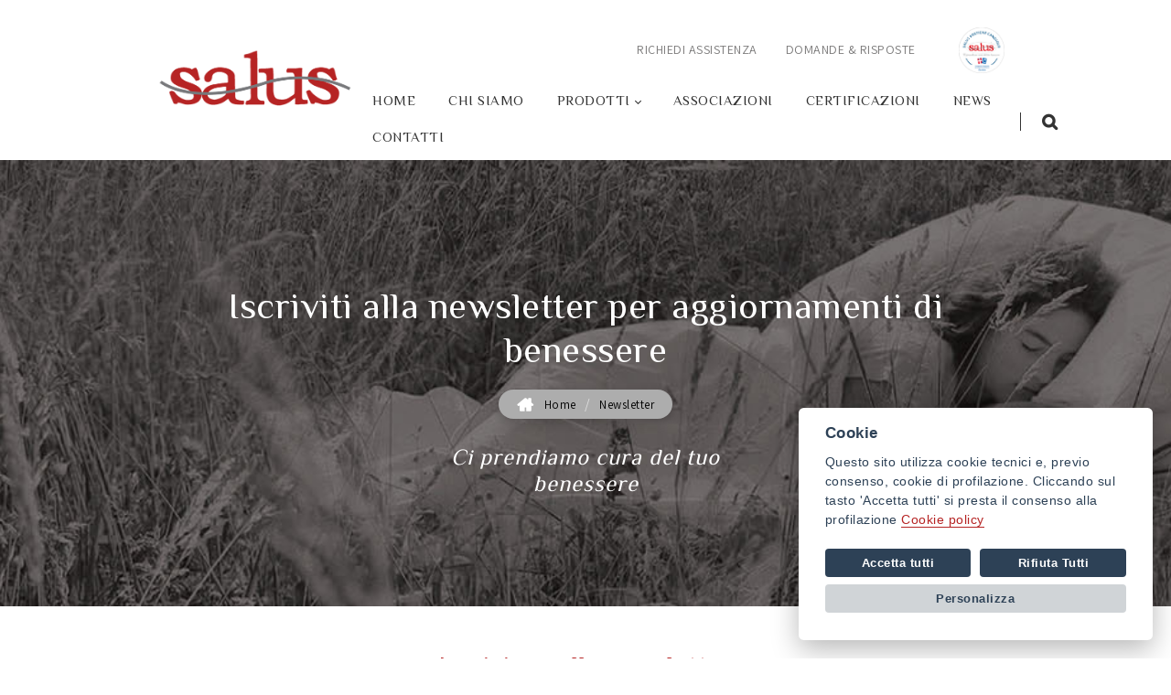

--- FILE ---
content_type: text/html; charset=utf-8
request_url: https://www.salusbenessere.it/Newsletter
body_size: 18297
content:


<!DOCTYPE html>
<html lang="it">
<head id="Head"><meta charset="utf-8" /><meta http-equiv="X-UA-Compatible" content="IE=edge" /><meta name="viewport" content="width=device-width, initial-scale=1.0, maximum-scale=5.0, user-scalable=0" /><title>
	Iscriviti alla newsletter per aggiornamenti di benessere

</title><meta name="description" content="In Salus ci occupiamo da oltre trent’anni di salute e benessere, il nostro obiettivo primario è aiutare le persone a migliorare la loro qualità di vita aiutandole a valorizzare al meglio la loro salute." /><meta name="keywords" content="SalusBenessere, centro benessere Saluzzo, sano riposo, materassi ortopedici, cuscini ergonomici cervicali, sistema letto personalizzato, prodotti per dormire bene, elettromedicali Saluzzo, dispositivi medici per casa, elettrostimolatori, terapia del dolore muscolare, sollievo articolare, vapore secco, pulizia a vapore, sanificazione naturale, igiene ecologica, configuratore letti, letto su misura, rete ortopedica, depurazione acqua, acqua sana domestica, bioceramica salute, tecnologia Kristal Med, prodotti per il relax, soluzioni ecologiche per la casa, benessere naturale, salute olistica, prodotti certificati, qualità del sonno, postura corretta letto, migliorare la qualità della vita" /><meta name="robots" content="index, follow" /><meta name="author" content="Leonardo Web" /><link href="https://fonts.googleapis.com/css?family=Raleway:100,300,400" type="text/css" rel="stylesheet" /><link href="https://fonts.googleapis.com/css?family=Assistant:400,600" type="text/css" rel="stylesheet" /><link href="https://fonts.googleapis.com/css?family=El+Messiri:400,600" type="text/css" rel="stylesheet" /><link href="https://fonts.googleapis.com/css?family=Work+Sans:400,600" type="text/css" rel="stylesheet" />

    <!-- Facebook Pixel Code -->
    <script>
        !function (f, b, e, v, n, t, s) {
            if (f.fbq) return; n = f.fbq = function () {
                n.callMethod ?
                    n.callMethod.apply(n, arguments) : n.queue.push(arguments)
            };
            if (!f._fbq) f._fbq = n; n.push = n; n.loaded = !0; n.version = '2.0';
            n.queue = []; t = b.createElement(e); t.async = !0;
            t.src = v; s = b.getElementsByTagName(e)[0];
            s.parentNode.insertBefore(t, s)
        }(window, document, 'script',
            '/assets/js/fbevents.js');
        fbq('init', '2481196785266073');
        fbq('track', 'PageView');
    </script>
    <noscript>
        <img height="1" width="1" style="display: none"
            src="https://www.facebook.com/tr?id=2481196785266073&amp;ev=PageView&amp;noscript=1" alt="Facebook" />
    </noscript>
    <!-- End Facebook Pixel Code -->

    <meta property="og:title" content="Salus per il tuo benessere quotidiano" /><meta property="og:description" content="Ci occupiamo di salute e benessere e il nostro obiettivo primario è aiutare le persone a migliorare la loro qualità di vita valorizzando la loro salute." /><link rel="icon" href="/assets/favicon.ico" type="image/x-icon" /><link href="/assets/css/font-awesome-all.css" rel="preload" as="style" /><link href="/assets/css/jquery.fancybox.min.css" rel="preload" as="style" /><link href="/assets/css/owl.css" rel="preload" as="style" /><link href="/assets/css/style_1.css" rel="preload" as="style" /><link href="/assets/css/style_2.css" rel="preload" as="style" /><link href="/assets/css/style_3.css" rel="preload" as="style" /><link href="/assets/css/style_5.css" rel="preload" as="style" /><link href="/assets/css/style_6.css" rel="preload" as="style" /><link href="/assets/css/style_7.css" rel="preload" as="style" /><link href="/assets/css/style_8.css" rel="preload" as="style" /><link href="/assets/css/bootstrap.css" rel="preload" as="style" /><link rel="preload" as="style" href="https://cdn.jsdelivr.net/npm/revslider@5.4.201-8.6/fonts/pe-icon-7-stroke/css/helper.min.css" /><link href="/custom.css?v=1.0" rel="preload" as="style" />
    <link href="https://cdn.jsdelivr.net/npm/bootstrap@5.3.2/dist/css/bootstrap.min.css" rel="stylesheet" integrity="sha384-T3c6CoIi6uLrA9TneNEoa7RxnatzjcDSCmG1MXxSR1GAsXEV/Dwwykc2MPK8M2HN" crossorigin="anonymous”>



    <link href="/assets/css/font-awesome-all.css" rel="stylesheet" /><link href="/assets/css/jquery.fancybox.min.css" rel="stylesheet" /><link href="/assets/css/owl.carousel.min.css" rel="stylesheet" /><link href="/assets/css/owl.theme.default.min.css" rel="stylesheet" /><link href="/assets/css/owl.css" rel="stylesheet" /><link href="/assets/css/style_1.css" rel="stylesheet" /><link href="/assets/css/style_2.css" rel="stylesheet" /><link href="/assets/css/style_3.css" rel="stylesheet" /><link href="/assets/css/style_5.css" rel="stylesheet" /><link href="/assets/css/style_6.css" rel="stylesheet" /><link href="/assets/css/style_7.css" rel="stylesheet" /><link href="/assets/css/style_8.css" rel="stylesheet" /><link href="/assets/css/bootstrap.css" rel="stylesheet" /><link rel="stylesheet" href="https://cdn.jsdelivr.net/npm/revslider@5.4.201-8.6/fonts/pe-icon-7-stroke/css/helper.min.css" /><link href="/custom.css?v=1.0" rel="stylesheet" /><link rel="stylesheet" href="https://cdnjs.cloudflare.com/ajax/libs/font-awesome/5.15.4/css/all.min.css" /><link integrity="" rel="stylesheet" href="https://cdn.kelet.es/assets/keletes-latest.css" /><link integrity="" rel="stylesheet" href="https://demo.keletes.com/css/ergogreen.css" />

    <script src="/assets/js/jquery.js"></script>
    <script src="/assets/js/bootstrap.min.js"></script>
    <script src="/assets/js/owl.js"></script>
	
	<!-- Matomo -->
<script>
  var _paq = window._paq = window._paq || [];
  /* tracker methods like "setCustomDimension" should be called before "trackPageView" */
  _paq.push(['trackPageView']);
  _paq.push(['enableLinkTracking']);
  (function() {
    var u="//www.pwstats.leonardoweb.eu/";
    _paq.push(['setTrackerUrl', u+'matomo.php']);
    _paq.push(['setSiteId', '34']);
    var d=document, g=d.createElement('script'), s=d.getElementsByTagName('script')[0];
    g.async=true; g.src=u+'matomo.js'; s.parentNode.insertBefore(g,s);
  })();
</script>
<!-- End Matomo Code -->

<link rel="canonical" href="https://www.salusbenessere.it/ita/newsletter.aspx" /></head>

<body>
    <div id="gomenubf0ceaf1c5" class="mobile_menu mm-menu mm-offcanvas mm-hasnavbar-top-2 mm-hasnavbar-bottom-1">
        <div class="mm-navbar mm-navbar-bottom mm-navbar-bottom-1 mm-navbar-size-1">
            <div class="menu_footer_box">
                <div class="Loginandlanguage menu_footer" id="mobile_user">
                    <span class=" ">
                        <div class="language-object">
                        </div>
                    </span><span class="ElementHide-xs ElementHide-sm ElementHide-md ElementHide-lg">

                        <div id="dnn_dnnUser2_registerGroup" class="registerGroup">
                            <ul class="buttonGroup">


                                <li class="userDisplayName"><a id="dnn_dnnUser2_enhancedRegisterLink" title="Registrazione" rel="nofollow" href="https://www.salusbenessere.it/Accesso-Utente?returnurl=https%3a%2f%2fwww.salusbenessere.it%2f">Registrazione</a></li>

                            </ul>
                        </div>
                        <span class="sep">|</span>

                        <div id="dnn_dnnLogin2_loginGroup" class="loginGroup">
                            <a id="dnn_dnnLogin2_enhancedLoginLink" title="Login" class="LoginLink" rel="nofollow" onclick="this.disabled=true;" href="https://www.salusbenessere.it/Login?returnurl=%2f&amp;error=Sei stato reindirizzato a questo pagina di Login predefinita perché la pagina di Login per questo sito Web non contiene un modulo DotNetNuke Account Login valido, o le autorizzazioni non sono state impostate correttamente.">Login</a>
                        </div>
                    </span>
                </div>
            </div>
        </div>
        <div class="mm-navbar mm-navbar-top mm-navbar-top-2 mm-navbar-size-1 mm-hasbtns" style="top: 0px;"><a class="mm-prev mm-btn mm-hidden"></a><a class="mm-title">Menu</a><a class="mm-close mm-btn" href="#Form"></a></div>
        <div class="mm-navbar mm-navbar-top mm-navbar-top-1 mm-navbar-size-1">
            <div class="menu_header_box">
                <div class="HeaderBottom menu_header clearfix">

                    <div class="HeaderPaneB_mobile  "></div>
                </div>
                <div class="HeaderPane_mobile menu_header  "></div>
            </div>
        </div>
        <div class="mm-panels" style="top: 46.1875px; bottom: 0px;">
            <div class="mm-panel mm-opened mm-current" id="mm-0">
                <div class="mm-navbar"><a class="mm-title">Menu</a></div>
                <ul class="menu_list mm-listview">
                    <li class="   first-item Item-1 "><a href="/Chi-siamo" title="Professionisti del benessere "><span>Chi siamo</span></a></li>
                    <li class="dir   Item-2 "><em class="mm-counter">9</em><a class="mm-next" href="#mm-1" data-target="#mm-1"></a><a href="javascript:;" title="Prodotti"><span>Prodotti</span></a></li>
                    <li class="   Item-3 "><a href="/Associazioni" title="Salus | Le serate informative dedicate alle associazioni"><span>Associazioni</span></a></li>
                    <li class="   Item-4 "><a href="/Certificazioni" title="Salus | Prodotti certificati e 100% Made in Italy"><span>Certificazioni</span></a></li>
                    <li class="   Item-5 "><a href="/News" title="Salus | Gli ultimi aggiornamenti per il tuo benessere "><span>News</span></a></li>
                    <li class="   Item-6 "><a href="/Contatti" title="Recapiti e informazioni per contattarci | Richiedici una consulenza"><span>Contatti</span></a></li>
					<li class="   last-item Item-7 "><a href="/IRCC-Candiolo" title="Recapiti e informazioni per contattarci | Richiedici una consulenza"><span><img alt="" class="img-responsive" src="/assets/img/salus-sostiene-candiolo.png" style="max-width: 50px; margin-left: 20px;" title="Salus sostiene Candiolo"></span></a></li>
                </ul>
            </div>
            <div class="mm-panel mm-hidden" id="mm-1">
                <div class="mm-navbar"><a class="mm-btn mm-prev" href="#mm-0" data-target="#mm-0"></a><a class="mm-title" href="#mm-0">Prodotti</a></div>
                <ul class="mm-listview">
                    <li class="   first-item SunItem-1 "><a href="/Prodotti/Sano-riposo" title="Salus | L'importanza del dormire bene e in salute"><span>Sano riposo</span></a></li>
                    <li class="   SunItem-2 "><a href="/Prodotti/Kristal-Med" title="Salus | Il coprimaterasso che ti rigenera mentre dormi"><span>Kristal Med</span></a></li>
                    <li class="   SunItem-3 "><a href="/Prodotti/Bioceramica" title="Salus | Una doppia protezione quotidiana con la Bioceramica"><span>Bioceramica</span></a></li>
                    <li class="   SunItem-4 "><a href="/Prodotti/Elettromedicali" title="Salus | Rigenerare il corpo con cure naturali senza farmaci"><span>Elettromedicali</span></a></li>
                    <li class="   SunItem-5 "><a href="/Prodotti/Vapore" title="Salus | Tutta la forza del vapore per l'igiene della casa"><span>Vapore</span></a></li>
                    <li class="   SunItem-6 "><a href="/Prodotti/Depurazione-Acqua" title="Impianto depurazione acqua | Eroga acqua pura  direttamente dal rubinetto"><span>Depurazione Acqua</span></a></li>
                    <li class="   SunItem-7 "><a href="/Prodotti/Relax" title="Salus | Vivere meglio la quotidianità con le nostre poltrone Relax"><span>Relax</span></a></li>
                    <li class="   SunItem-8 "><a href="/Prodotti/Ecologia" title="Ossigeno attivo | Eco Wash Air e Pro scegli l'ecologia"><span>Ecologia</span></a></li>
                    <li class="   last-item SunItem-9 "><a href="/Prodotti/Configuratore-letti" title="Configura subito il tuo letto | Salus Benessere"><span>Configuratore letti</span></a></li>
                </ul>
            </div>
        </div>
    </div>
    <form method="post" action="/Newsletter" id="form1">
<div class="aspNetHidden">
<input type="hidden" name="__VIEWSTATE" id="__VIEWSTATE" value="/[base64]" />
</div>

<div class="aspNetHidden">

	<input type="hidden" name="__VIEWSTATEGENERATOR" id="__VIEWSTATEGENERATOR" value="44744439" />
</div>
        <!-- End Mobile Menu -->

        <div class="dnngo-main full ltr Light Color">
            <div id="dnn_CoverPane" class="CoverPane DNNEmptyPane"></div>
            <div id="dnn_wrapper">
                <!-- header -->

                <header class="header_bg roll_menu    " data-top="250">
                    <div class="hidden-xs hidden-sm headerBox " id="header4">
                        <div class="shade"></div>



                        <div class="container   boxed">
                            <div id="megamenuWidthBox" style="width: 100%; clear: both; overflow: hidden;"></div>
                            <div class="head_mid  clearfix">
                                <div class="header-bottom">
                                    <div class="header-left">
                                        <div class="dnn_logo  ">

                                            <div class="Logobox  ">
                                                <a id="dnn_dnnLOGO_hypLogo" title="Salus | Prodotti dedicati a benessere, salute e riposo quotidiano" aria-label="Salus | Prodotti dedicati a benessere, salute e riposo quotidiano" href="/">
                                                    <img id="dnn_dnnLOGO_imgLogo" src="/assets/img/logo.png" alt="Salus | Prodotti dedicati a benessere, salute e riposo quotidiano" style="border-width: 0px;"></a>
                                            </div>
                                            <div class="FixedLogoPane  ">
                                                <a id="dnn_dnnLOGOFX_hypLogo" title="Salus | Prodotti dedicati a benessere, salute e riposo quotidiano" aria-label="Salus | Prodotti dedicati a benessere, salute e riposo quotidiano" href="/">
                                                    <img id="dnn_dnnLOGOFX_imgLogo" src="/assets/img/logo.png" alt="Salus | Prodotti dedicati a benessere, salute e riposo quotidiano" style="border-width: 0px;"></a>
                                            </div>

                                        </div>
                                    </div>
                                    <div class="header-right">
                                        <div id="dnn_HeaderPane" class="HeaderPane  ">
                                            <div class="DnnModule DnnModule-DNN_HTML DnnModule-409">
                                                <a name="409"></a>
                                                <div class="White">
                                                    <div id="dnn_ctr409_ContentPane" class="contentpane">
                                                        <!-- Start_Module_409 -->
                                                        <div id="dnn_ctr409_ModuleContent" class="DNNModuleContent ModDNNHTMLC">
                                                            <div id="dnn_ctr409_HtmlModule_lblContent" class="Normal">
                                                                <div class="header04_html">
                                                                    <a href="/Contatti#modulo" title="Richiedi Assistenza">RICHIEDI ASSISTENZA</a>&nbsp;
                                                                    <a href="/Lo-sapevi-che" title="Domande e Risposte">DOMANDE &amp; RISPOSTE</a> 
                                                                    <!--<a href="/Newsletter" title="Iscriviti alla newsletter">NEWSLETTER</a>-->
                                                                    <a href="/IRCC-Candiolo" title="Collaborazione IRCC Candiolo">
                                                                        <img alt="" class="img-responsive" src="/assets/img/salus-sostiene-candiolo.png" style="max-width: 50px; margin-left: 20px;" title="Salus sostiene Candiolo">
                                                                    </a>
                                                                </div>
                                                            </div>
                                                        </div>
                                                        <!-- End_Module_409 -->
                                                    </div>
                                                </div>

                                            </div>
                                        </div>
                                        <nav class="nav_box clearfix HoverStyle_1 ">
                                            <div class="dnn_menu">
                                                <div id="dnngo_megamenu" class="IHide-sm IHide-md">

                                                    <div class="dnngo_gomenu" id="dnngo_megamenu629d20f050">

                                                        <ul class="primary_structure">
                                                            <li class=" ">
                                                                <a href="/" title="Professionisti del benessere "><span>Home</span></a>
                                                            </li>
                                                            <li class=" ">
                                                                <a href="/Chi-siamo" title="Professionisti del benessere "><span>Chi siamo</span></a>
                                                            </li>
                                                            <li class="dir ">
                                                                <a href="javascript:;" title="Prodotti" aria-haspopup="true"><span>Prodotti</span></a>
                                                                <div class="dnngo_menuslide" data-width="0" data-position="0">
                                                                    <div class="dnngo_boxslide">
                                                                        <div class="dnngo_custommenu">
                                                                            <div class="menupane pane_1    " style="width: 20%;">
                                                                                <div class="pane_space" style="padding-top: 20px; padding-right: 20px; padding-bottom: 20px; padding-left: 20px;">
                                                                                    <div class="submodule HTML">
                                                                                        <div class="menucontent">
                                                                                            <div class="text-center">
                                                                                                <h3><a href="/Prodotti/Sano-riposo" alt="Sano Riposo">Sano riposo</a></h3>
                                                                                                <img alt="Sano riposo" class="img-responsive" src="/assets/img/Megamenu/Letto2.png" title="Sano Riposo">
                                                                                            </div>
                                                                                        </div>
                                                                                    </div>
                                                                                </div>
                                                                            </div>
                                                                            <div class="menupane pane_14    " style="width: 20%;">
                                                                                <div class="pane_space" style="padding-top: 20px; padding-right: 20px; padding-bottom: 20px; padding-left: 20px;">
                                                                                    <div class="submodule HTML">
                                                                                        <div class="menucontent">
                                                                                            <div class="text-center">
                                                                                                <h3><a href="/Prodotti/Elettromedicali">Elettromedicali</a></h3>
                                                                                                <img alt="Elettromedicali" class="img-responsive" src="/assets/img/Megamenu/Elettromedicali2.jpg" title="Elettromedicali">
                                                                                            </div>
                                                                                        </div>
                                                                                    </div>
                                                                                </div>
                                                                            </div>
                                                                            <div class="menupane pane_8    " style="width: 20%;">
                                                                                <div class="pane_space" style="padding-top: 20px; padding-right: 20px; padding-bottom: 20px; padding-left: 20px;">
                                                                                    <div class="submodule HTML">
                                                                                        <div class="menucontent">
                                                                                            <div class="text-center">
                                                                                                <h3><a href="/Prodotti/Vapore">Vapore</a></h3>
                                                                                                <img class="img-responsive" alt="Vapore" title="Vapore" src="/assets/img/Megamenu/Vapore.jpg">
                                                                                            </div>
                                                                                        </div>
                                                                                    </div>
                                                                                </div>
                                                                            </div>
                                                                            <div class="menupane pane_15    " style="width: 20%;">
                                                                                <div class="pane_space" style="padding-top: 20px; padding-right: 20px; padding-bottom: 20px; padding-left: 20px;">
                                                                                    <div class="submodule HTML">
                                                                                        <div class="menucontent">
                                                                                            <div class="text-center">
                                                                                                <h3><a href="/Prodotti/Configuratore-letti">Configuratore Letti</a></h3>
                                                                                                <img alt="Configuratore" class="img-responsive" src="/assets/img/Megamenu/Configuratore.jpg" title="Configuratore Letti">
                                                                                            </div>
                                                                                        </div>
                                                                                    </div>
                                                                                </div>
                                                                            </div>
                                                                            <div class="menupane pane_9    " style="width: 20%;">
                                                                                <div class="pane_space" style="padding-top: 20px; padding-right: 20px; padding-bottom: 20px; padding-left: 20px;">
                                                                                    <div class="submodule HTML">
                                                                                        <div class="menucontent">
                                                                                            <div class="text-center">
                                                                                                <h3>&nbsp;</h3>
                                                                                            </div>
                                                                                        </div>
                                                                                    </div>
                                                                                    <div class="submenu Menu submenulist_2">
                                                                                        <h3 class="submenu_title"><a href="/Prodotti/Depurazione-Acqua" title="Impianto depurazione acqua | Eroga acqua pura  direttamente dal rubinetto"><span>Depurazione Acqua</span></a></h3>
                                                                                    </div>
                                                                                    <div class="submenu Menu submenulist_2">
                                                                                    </div>
                                                                                    <div class="submenu Menu submenulist_2">
                                                                                        <h3 class="submenu_title"><a href="/Prodotti/Bioceramica" title="Salus | Una doppia protezione quotidiana con la Bioceramica"><span>Bioceramica</span></a></h3>
                                                                                    </div>
                                                                                    <div class="submenu Menu submenulist_2">
                                                                                        <h3 class="submenu_title"><a href="/Prodotti/Kristal-Med" title="Salus | Il coprimaterasso che ti rigenera mentre dormi"><span>Kristal Med</span></a></h3>
                                                                                    </div>
                                                                                    <div class="submenu Menu submenulist_2">
                                                                                        <h3 class="submenu_title"><a href="/Prodotti/Relax" title="Salus | Vivere meglio la quotidianità con le nostre poltrone Relax"><span>Relax</span></a></h3>
                                                                                    </div>
                                                                                    <div class="submenu Menu submenulist_2">
                                                                                        <h3 class="submenu_title"><a href="/Prodotti/Ecologia" title="Ossigeno attivo | Eco Wash Air e Pro scegli l'ecologia"><span>Ecologia</span></a></h3>
                                                                                    </div>
                                                                                </div>
                                                                            </div>
                                                                        </div>
                                                                        <div class="clear"></div>
                                                                    </div>
                                                                </div>
                                                            </li>
                                                            <li class=" ">
                                                                <a href="/Associazioni" title="Salus | Le serate informative dedicate alle associazioni"><span>Associazioni</span></a>
                                                            </li>
                                                            <li class=" ">
                                                                <a href="/Certificazioni" title="Salus | Prodotti certificati e 100% Made in Italy"><span>Certificazioni</span></a>
                                                            </li>
                                                            <li class=" ">
                                                                <a href="/News" title="Salus | Gli ultimi aggiornamenti per il tuo benessere "><span>News</span></a>
                                                            </li>
                                                            <li class=" ">
                                                                <a href="/Contatti" title="Recapiti e informazioni per contattarci | Richiedici una consulenza"><span>Contatti</span></a>
                                                            </li>
                                                        </ul>


                                                    </div>


                                                    <script type="text/javascript">
                                                        jQuery(document).ready(function ($) {
                                                            $("#dnngo_megamenu629d20f050").dnngomegamenu({
                                                                slide_speed: 200,
                                                                delay_disappear: 500,
                                                                popUp: "vertical",//level
                                                                delay_show: 150,
                                                                direction: "ltr",//rtl ltr
                                                                megamenuwidth: "box",//full box
                                                                WidthBoxClassName: ".dnn_layout"
                                                            });
                                                        });


                                                        jQuery(document).ready(function () {
                                                            jQuery("#dnngo_megamenu629d20f050").has("ul").find(".dir > a").attr("aria-haspopup", "true");
                                                        });

                                                    </script>
                                                </div>
                                            </div>
                                        </nav>
                                        <div class="menuRightBox">
                                            <div class="nav_ico">
                                                <span class="fa fa-user ElementHide-xs ElementHide-sm ElementHide-md ElementHide-lg" id="user-icon"></span><span class="fa fa-search   " id="search-icon"></span>
                                                <div class="searchBox  " id="search">
                                                    <span id="dnn_dnnSEARCH_ClassicSearch">


                                                        <span class="searchInputContainer" data-moreresults="Guarda Altri Risultati" data-noresult="Nessun Risultato Trovato">
                                                            <input name="dnn$dnnSEARCH$txtSearch" type="text" maxlength="255" size="20" id="dnn_dnnSEARCH_txtSearch" class="NormalTextBox" aria-label="Search" autocomplete="off" placeholder="Ricerca...">
                                                            <a class="dnnSearchBoxClearText" title="Cancella testo di ricerca"></a>
                                                        </span>
                                                        <a id="dnn_dnnSEARCH_cmdSearch" class="search" href="javascript:void(0)"></a>
                                                    </span>


                                                    <script type="text/javascript">
                                                        $("#dnn_dnnSEARCH_cmdSearch").on("click", function () {
                                                            window.location.href = "/News/" + $("#dnn_dnnSEARCH_txtSearch").val()
                                                        })
                                                    </script>

                                                </div>
                                                <div class="Loginandlanguage" id="Loginandlanguage">
                                                    <div class="languageBox  ">
                                                        <div class="language-object">
                                                        </div>
                                                    </div>
                                                    <div class="Login ElementHide-xs ElementHide-sm ElementHide-md ElementHide-lg ">

                                                        <div id="dnn_dnnUser_registerGroup" class="registerGroup">
                                                            <ul class="buttonGroup">


                                                                <li class="userDisplayName"><a id="dnn_dnnUser_enhancedRegisterLink" title="Registrazione" rel="nofollow" href="Login6221.html?returnurl=https%3a%2f%2fwww.salusbenessere.it%2f">Registrazione</a></li>

                                                            </ul>
                                                        </div>
                                                        <span class="sep">|</span>

                                                        <div id="dnn_dnnLogin_loginGroup" class="loginGroup">
                                                            <a id="dnn_dnnLogin_enhancedLoginLink" title="Login" class="LoginLink" rel="nofollow" onclick="this.disabled=true;" href="Logina976.html?returnurl=%2f&amp;error=Sei%20stato%20reindirizzato%20a%20questo%20pagina%20di%20Login%20predefinita%20perch%c3%a9%20la%20pagina%20di%20Login%20per%20questo%20sito%20Web%20non%20contiene%20un%20modulo%20DotNetNuke%20Account%20Login%20valido,%20o%20le%20autorizzazioni%20non%20sono%20state%20impostate%20correttamente.">Login</a>
                                                        </div>
                                                    </div>
                                                </div>
                                            </div>
                                        </div>
                                    </div>
                                </div>
                            </div>
                        </div>
                    </div>
                </header>

                <!-- header end -->
                <!-- mobile header -->

                <div class="visible-xs visible-sm mobile_header  ">
                    <div class="mobile_nav" style="position: fixed;">
                        <div class="shade"></div>
                        <div class="dnn_layout">
                            <div class="head_mid clearfix">
                                <div class="mobile_navbox">

                                    <div class="mobile_dnn_logo  ">
                                        <div class="Logobox  ">
                                            <a id="dnn_dnnLOGOphone_hypLogo" title="Salus | Prodotti dedicati a benessere, salute e riposo quotidiano" aria-label="Salus | Prodotti dedicati a benessere, salute e riposo quotidiano" href="/">
                                                <img id="dnn_dnnLOGOphone_imgLogo" src="/assets/img/logo.png" alt="Salus | Prodotti dedicati a benessere, salute e riposo quotidiano" style="border-width: 0px;"></a>
                                        </div>
                                    </div>
                                    <div class="mobile_left_icon"><span class="fa fa-search  " id="ico_search"></span></div>
                                    <div class="mobile_right_icon">

                                        <a href="#gomenucc13870ab7" class="mobilemenu_close">X</a>
                                        <div id="gomenucc13870ab7" class="mobile_menu ">
                                            <ul class="menu_list">
                                                <li class="   first-item Item-1 "><a href="/Chi-siamo" title="Professionisti del benessere "><span>Chi siamo</span></a></li>
                                                <li class="dir   Item-2 "><a href="javascript:;" title="Prodotti"><span>Prodotti</span></a><ul>
                                                    <li class="   first-item SunItem-1 "><a href="/Prodotti/Sano-riposo" title="Salus | L'importanza del dormire bene e in salute"><span>Sano riposo</span></a></li>
                                                    <li class="   SunItem-2 "><a href="/Prodotti/Kristal-Med" title="Salus | Il coprimaterasso che ti rigenera mentre dormi"><span>Kristal Med</span></a></li>
                                                    <li class="   SunItem-3 "><a href="/Prodotti/Bioceramica" title="Salus | Una doppia protezione quotidiana con la Bioceramica"><span>Bioceramica</span></a></li>
                                                    <li class="   SunItem-4 "><a href="/Prodotti/Elettromedicali" title="Salus | Rigenerare il corpo con cure naturali senza farmaci"><span>Elettromedicali</span></a></li>
                                                    <li class="   SunItem-5 "><a href="/Prodotti/Vapore" title="Salus | Tutta la forza del vapore per l'igiene della casa"><span>Vapore</span></a></li>
                                                    <li class="   SunItem-6 "><a href="/Prodotti/Depurazione-Acqua" title="Impianto depurazione acqua | Eroga acqua pura  direttamente dal rubinetto"><span>Depurazione Acqua</span></a></li>
                                                    <li class="   SunItem-7 "><a href="/Prodotti/Relax" title="Salus | Vivere meglio la quotidianità con le nostre poltrone Relax"><span>Relax</span></a></li>
                                                    <li class="   SunItem-8 "><a href="/Prodotti/Ecologia" title="Ossigeno attivo | Eco Wash Air e Pro scegli l'ecologia"><span>Ecologia</span></a></li>
                                                    <li class="   last-item SunItem-9 "><a href="/Prodotti/Configuratore-letti" title="Configura subito il tuo letto | Salus Benessere"><span>Configuratore letti</span></a></li>
                                                </ul>
                                                </li>
                                                <li class="   Item-3 "><a href="/Associazioni" title="Salus | Le serate informative dedicate alle associazioni"><span>Associazioni</span></a></li>
                                                <li class="   Item-4 "><a href="/Certificazioni" title="Salus | Prodotti certificati e 100% Made in Italy"><span>Certificazioni</span></a></li>
                                                <li class="   Item-5 "><a href="/News" title="Salus | Gli ultimi aggiornamenti per il tuo benessere "><span>News</span></a></li>
                                                <li class="   Item-6 "><a href="/Contatti" title="Recapiti e informazioni per contattarci | Richiedici una consulenza"><span>Contatti</span></a></li>
                                                <li class="   Item-7 "><a href="/IRCC-Candiolo" title="Recapiti e informazioni per contattarci | Richiedici una consulenza"><span><img alt="" class="img-responsive" src="/assets/img/salus-sostiene-candiolo.png" style="max-width: 50px; margin-left: 20px;" title="Salus sostiene Candiolo"></span></a></li>
                                            </ul>
                                        </div>

                                        <script type="text/javascript">
                                            jQuery(document).ready(function ($) {


                                                $('#gomenucc13870ab7').find(".dir.mm-selected").removeClass("mm-selected").parent().parent().addClass("mm-selected")

                                                $('#gomenucc13870ab7').mobile_menu({
                                                    slidingSubmenus: true,
                                                    counters: true,
                                                    navbartitle: "Menu",
                                                    headerbox: ".menu_header",
                                                    footerbox: ".menu_footer"
                                                });

                                                $('#gomenucc13870ab7').find("a[href='javascript:;']").on("click", function () {
                                                    $(this).siblings(".mm-next").click();
                                                })
                                            });
                                        </script>



                                    </div>

                                    <div class="searchBox  " id="mobile_search">
                                        <span id="dnn_dnnSEARCH3_ClassicSearch">


                                            <span class="searchInputContainer" data-moreresults="Guarda Altri Risultati" data-noresult="Nessun Risultato Trovato">
                                                <input name="dnn$dnnSEARCH3$txtSearch" type="text" maxlength="255" size="20" id="dnn_dnnSEARCH3_txtSearch" class="NormalTextBox" aria-label="Search" autocomplete="off" placeholder="Ricerca...">
                                                <a class="dnnSearchBoxClearText" title="Cancella testo di ricerca"></a>
                                            </span>
                                            <a id="dnn_dnnSEARCH3_cmdSearch" class="search" href="javascript:__doPostBack('dnn$dnnSEARCH3$cmdSearch','')"></a>
                                        </span>


                                        <script type="text/javascript">
                                            $(function () {
                                                if (typeof dnn != "undefined" && typeof dnn.searchSkinObject != "undefined") {
                                                    var searchSkinObject = new dnn.searchSkinObject({
                                                        delayTriggerAutoSearch: 400,
                                                        minCharRequiredTriggerAutoSearch: 2,
                                                        searchType: 'S',
                                                        enableWildSearch: true,
                                                        cultureCode: 'it-IT',
                                                        portalId: -1
                                                    }
                                                    );
                                                    searchSkinObject.init();


                                                    // attach classic search
                                                    var siteBtn = $('#dnn_dnnSEARCH3_SiteRadioButton');
                                                    var webBtn = $('#dnn_dnnSEARCH3_WebRadioButton');
                                                    var clickHandler = function () {
                                                        if (siteBtn.is(':checked')) searchSkinObject.settings.searchType = 'S';
                                                        else searchSkinObject.settings.searchType = 'W';
                                                    };
                                                    siteBtn.on('change', clickHandler);
                                                    webBtn.on('change', clickHandler);


                                                }
                                            });
                                        </script>

                                    </div>
                                    <div class="Loginandlanguage menu_footer" id="mobile_user">
                                        <span class=" ">
                                            <div class="language-object">
                                            </div>
                                        </span><span class="ElementHide-xs ElementHide-sm ElementHide-md ElementHide-lg">

                                            <div id="dnn_dnnUser2_registerGroup" class="registerGroup">
                                                <ul class="buttonGroup">


                                                    <li class="userDisplayName"><a id="dnn_dnnUser2_enhancedRegisterLink" title="Registrazione" rel="nofollow" href="Login6221.html?returnurl=https%3a%2f%2fwww.salusbenessere.it%2f">Registrazione</a></li>

                                                </ul>
                                            </div>
                                            <span class="sep">|</span>

                                            <div id="dnn_dnnLogin2_loginGroup" class="loginGroup">
                                                <a id="dnn_dnnLogin2_enhancedLoginLink" title="Login" class="LoginLink" rel="nofollow" onclick="this.disabled=true;" href="Logina976.html?returnurl=%2f&amp;error=Sei%20stato%20reindirizzato%20a%20questo%20pagina%20di%20Login%20predefinita%20perch%c3%a9%20la%20pagina%20di%20Login%20per%20questo%20sito%20Web%20non%20contiene%20un%20modulo%20DotNetNuke%20Account%20Login%20valido,%20o%20le%20autorizzazioni%20non%20sono%20state%20impostate%20correttamente.">Login</a>
                                            </div>
                                        </span>
                                    </div>
                                </div>
                                <div class="clearfix"></div>
                                <div class="HeaderBottom menu_header clearfix">
                                    <div class="HeaderPane_mobile menu_header  "></div>
                                    <div class="HeaderPaneB_mobile  "></div>
                                </div>
                            </div>
                        </div>
                    </div>
                </div>
                <!-- mobile end -->
                <div id="dnn_BannerPane" class="BannerPane  ">
                    <div class="DnnModule DnnModule-DNNGoLayerGallery DnnModule-390">
                        <a name="390"></a>
                        <div class="White">
                            <div id="dnn_ctr390_ContentPane" class="contentpane">
                                <!-- Start_Module_390 -->
                                <div id="dnn_ctr390_ModuleContent" class="DNNModuleContent ModDNNGoLayerGalleryC">
                                    <div id="dnn_ctr390_View_Index_plLicense">
                                    </div>

                                </div>
                                <!-- End_Module_390 -->
                            </div>
                        </div>
                    </div>
                </div>


                

    
<div class="pagetitle_bg PageTitle_h Auto mb-5">
    <div class="pagetitleBox  ">
        <div class="container  boxed">
            <div class="content_mid clearfix">
                <div class="pagetitleborder  clearfix">
                    <div class="pagetitle-left">
                        <h1 id="ContentPlaceHolder1_intestazione_titolo_html">Iscriviti alla newsletter per aggiornamenti di benessere
</h1>
                        <div class="pagetitletoken pagetitle_1">
                            <div class="pagetitle_boxken custom-breadcrumb">
                                <em class="fa fa-home"></em>
                                <a href="/">Home</a>
                                <span class="separator">/</span>
                                <span id="ContentPlaceHolder1_intestazione_breadcrumb"><a href="#" class="pagetitle" itemprop="item">
                                        <span itemprop="name">Newsletter</span>
                                    </a></span>
                            </div>
                        </div>
                        <div class="pagetitle-center">
                            <div id="dnn_pagetitle_Pane" class="pagetitle_Pane">
                                <div class="DnnModule DnnModule-DNN_HTML DnnModule-587">
                                    <a name="587"></a>
                                    <div class="White">
                                        <div id="dnn_ctr587_ContentPane" class="contentpane">
                                            <!-- Start_Module_587 -->
                                            <div id="dnn_ctr587_ModuleContent" class="DNNModuleContent ModDNNHTMLC">
                                                <div id="dnn_ctr587_HtmlModule_lblContent" class="Normal">
                                                    <h3 style="color: #ffffff"><em id="ContentPlaceHolder1_intestazione_sottotitolo_html">Ci prendiamo cura del tuo benessere</em></h3>
                                                </div>
                                            </div>
                                            <!-- End_Module_587 -->
                                        </div>
                                    </div>
                                </div>
                            </div>
                        </div>
                    </div>
                </div>
            </div>
        </div>
    </div>
    <div class="shade">
        <div class="img"></div>
    </div>
</div>


    <section id="dnn_content">
        <!-- content pane -->

        <div id="dnn_TopOutPane" class="TopOutPane DNNEmptyPane"></div>
        <div id="dnn_Full_Screen_PaneA" class="Full_Screen_PaneA DNNEmptyPane"></div>
        <div class="container clearfix">
            <div class="row">
                <div class="col-sm-12">
                    <div id="dnn_TopPane" class="TopPane">
                        <div class="DnnModule DnnModule-DNN_HTML DnnModule-559">
                            <a name="559"></a>
                            <div class="White">
                                <div id="dnn_ctr559_ContentPane" class="contentpane">
                                    <!-- Start_Module_559 -->
                                    <div id="dnn_ctr559_ModuleContent" class="DNNModuleContent ModDNNHTMLC">
                                        <div id="dnn_ctr559_HtmlModule_lblContent" class="Normal">
                                            <div class="text-center pt-10 pb-20">
                                                <h2>Iscrizione alla newsletter</h2>
                                            </div>
                                        </div>
                                    </div>
                                    <!-- End_Module_559 -->
                                </div>
                            </div>
                        </div>
                    </div>
                </div>
            </div>
        </div>
        <div id="dnn_Full_Screen_PaneB" class="Full_Screen_PaneB DNNEmptyPane"></div>
        <div class="container clearfix">
            <div class="row">
                <div class="col-sm-6">
                    <div id="dnn_RowFour_Grid6_Pane1" class="RowFour_Grid6_Pane1">
                        <div class="DnnModule DnnModule-DNN_HTML DnnModule-561">
                            <a name="561"></a>
                            <div class="White">
                                <div id="dnn_ctr561_ContentPane" class="contentpane">
                                    <!-- Start_Module_561 -->
                                    <div id="dnn_ctr561_ModuleContent" class="DNNModuleContent ModDNNHTMLC">
                                        <div id="dnn_ctr561_HtmlModule_lblContent" class="Normal">
                                            <p style="text-align: center;">Iscrivendoti alla nostra newsletter, <strong>sarai costantemente aggiornato</strong> su una vasta gamma di argomenti, inclusi eventi e serate benessere organizzati da Salus, offerte speciali sui nostri prodotti e suggerimenti pratici per migliorare il tuo benessere generale. Ti forniremo<strong> informazioni dettagliate su come sentirti al meglio</strong>, <em>sia di giorno che di notte</em>, per garantirti il <strong>massimo comfort nella tua vita quotidiana</strong>.</p>

                                            <p style="text-align: center;"><em>Unisciti a noi per ricevere consigli utili e ispirazione per vivere una vita piena di vitalità e salute.</em></p>

                                            <p style="text-align: center;">&nbsp;</p>

                                            <h3 class="text-center">Scegli di vivere meglio, scegli il benessere, scegli Salus!</h3>

                                            <p>&nbsp;</p>

                                        </div>
                                    </div>
                                    <!-- End_Module_561 -->
                                </div>
                            </div>
                        </div>
                    </div>
                </div>
                <div class="col-sm-6">
                    <div id="dnn_RowFour_Grid6_Pane2" class="RowFour_Grid6_Pane2">
                        <div class="DnnModule DnnModule-DNNGOxBlogSubscription DnnModule-560">
                            <a name="560"></a>
                            <div class="White">
                                <div id="dnn_ctr560_ContentPane" class="contentpane">
                                    <!-- Start_Module_560 -->
                                    <div id="dnn_ctr560_ModuleContent" class="DNNModuleContent ModDNNGOxBlogSubscriptionC">
                                        <div id="dnn_ctr560_View_Subscription_pNotsubscribed">

                                            <input type="hidden" name="dnn$ctr560$View_Subscription$hfGoogleRecaptchaResponse" id="dnn_ctr560_View_Subscription_hfGoogleRecaptchaResponse">
                                            <div class="validationEngineContainer form_div_560">
                                                <div class="name_field">Nome</div>
                                                <div class="xblog_Subscription_Nane">
                                                    <input name="dnn$ctr560$View_Subscription$txtUserName" type="text" id="dnn_ctr560_View_Subscription_txtUserName" class="input_text">
                                                </div>
                                                <div class="email_field">Email*</div>
                                                <div class="xblog_Subscription_Email">
                                                    <input name="dnn$ctr560$View_Subscription$txtUserEmail" type="text" id="dnn_ctr560_View_Subscription_txtUserEmail" class="input_text validate[required,custom[email]]">
                                                </div>


                                                <p class="xblog_Subscription_btn">
                                                    <input type="submit" name="dnn$ctr560$View_Subscription$butNoLoginSubscription" value="Iscriviti" id="dnn_ctr560_View_Subscription_butNoLoginSubscription" lang="Submit">
                                                </p>
                                            </div>

                                        </div>
                                        <script type="text/javascript">
                                            jQuery(function (q) {
                                                q(".form_div_560").validationEngine({
                                                    promptPosition: "topRight"
                                                });

                                                q(".form_div_560 input[lang='Submit']").click(function () {
                                                    if (!$('.form_div_560').validationEngine('validate')) {
                                                        return false;
                                                    }
                                                });




                                            });
                                            function CancelValidation() {
                                                jQuery('#Form').validationEngine('detach');
                                            }
                                        </script>
                                    </div>
                                    <div class="pb-40">&nbsp;</div>
                                    <!-- End_Module_560 -->
                                </div>
                            </div>
                        </div>
                    </div>
                </div>
            </div>
        </div>
        <div class="clearfix"></div>
    </section>



                <footer class="footer_box footer-10 ">
                    <div class="footer-top  ">
                        <div class="container clearfix">
                            <div class="row">
                                <div class="col-md-4 col-sm-12">
                                    <div id="dnn_Footer10_PaneA" class="">
                                        <div class="DnnModule DnnModule-DNN_HTML DnnModule-531">
                                            <a name="531"></a>
                                            <div class="White">
                                                <div id="dnn_Footer10_PaneC" class="Footer10_PaneC">
                                                    <div class="DnnModule DnnModule-DNN_HTML DnnModule-554">
                                                        <a name="554"></a>
                                                        <div class="White">
                                                            <div id="dnn_ctr554_ContentPane" class="contentpane">
                                                                <!-- Start_Module_554 -->
                                                                <div id="dnn_ctr554_ModuleContent" class="DNNModuleContent ModDNNHTMLC">
                                                                    <div id="dnn_ctr554_HtmlModule_lblContent" class="Normal">
                                                                        <div class="text-center">
                                                                            <h3>Entra nel mondo Salus</h3>
                                                                            <ul style="list-style-type: none;">
                                                                                <li><a href="/Contatti" title="Contatti">Contatti</a></li>
                                                                                <!--<li><a href="/Lavora-con-noi" title="Lavora con Salus Srl">Lavora con noi</a></li>-->                                                                                <li><a href="/Contatti#modulo" title="Contattaci per Assistenza">Assistenza</a></li>
                                                                                <li><a href="/Lo-sapevi-che" title="Visita la pagina delle domande &amp; risposte">Domande &amp; Risposte</a></li>
                                                                            </ul>
                                                                        </div>
                                                                    </div>
                                                                </div>
                                                                <!-- End_Module_554 -->
                                                            </div>
                                                        </div>
                                                    </div>
                                                </div>
                                            </div>
                                        </div>
                                    </div>
                                </div>
                                <div class="col-md-4 col-sm-12">
                                    <div id="dnn_Footer10_PaneB" class="Footer10_PaneB">
                                        <div class="DnnModule DnnModule-DNN_HTML DnnModule-532">
                                            <a name="532"></a>
                                            <div class="White">
                                                <div id="dnn_ctr532_ContentPane" class="contentpane">
                                                    <!-- Start_Module_532 -->
                                                    <div id="dnn_ctr532_ModuleContent" class="DNNModuleContent ModDNNHTMLC">
                                                        <div id="dnn_ctr532_HtmlModule_lblContent" class="Normal">
                                                            <div class="text-center">
                                                                <h3>Salus Srl</h3>

                                                                <p>
                                                                    Reg. Colombaro dei Rossi 2A<br>
                                                                    12037 Saluzzo (Cuneo)<br>
                                                                    Tel: <a href="tel:+39017547044" title="Chiama Salus">0175 47044</a> - Fax: 0175 477154<br>
                                                                    E-mail: info@salusonline.net<br>
                                                                    Pec: salus.saluzzo@pec.it<br>
                                                                    C.F. e P.IVA 03252210046 - REA: CN-236195<br>
                                                                    Cap. Soc. 50000€ i.v.
                                                                </p>
                                                            </div>
                                                        </div>
                                                    </div>
                                                    <!-- End_Module_532 -->
                                                </div>
                                            </div>
                                        </div>
                                    </div>
                                </div>
                                <div class="col-md-4 col-sm-12">
                                    <div id="dnn_Footer10_PaneD" class="Footer10_PaneD">
                                        <div class="DnnModule DnnModule-DNN_HTML DnnModule-616">
                                            <div id="dnn_ctr531_HtmlModule_lblContent" class="Normal">
                                                <div class="text-center">
                                                    <h3>Social</h3>
                                                    <a href="https://www.instagram.com/salusbenessere/" target="_blank" title="Instagram"><i class="fa fa-instagram fa-2x"></i></a>&nbsp;&nbsp;&nbsp; <a href="https://www.facebook.com/salusbenessere.it/" target="_blank" title="Facebook"><i class="fa fa-facebook fa-2x"></i></a>&nbsp;&nbsp;&nbsp; <a href="https://www.linkedin.com/company/salus-benessere/?originalSubdomain=it" target="_blank" title="Facebook"><i class="fa fa-linkedin fa-2x"></i></a>
                                                </div>

                                                <center>
                                                    <div class="fb-page" data-hide-cover="false" data-href="https://www.facebook.com/salusbenessere.it/" data-show-facepile="false" data-width="300">&nbsp;</div>
                                                </center>
                                            </div>
                                            <a name="616"></a>
                                            <div class="White">
                                                <div id="dnn_ctr616_ContentPane" class="contentpane">
                                                    <!-- Start_Module_616 -->
                                                    <div id="dnn_ctr616_ModuleContent" class="DNNModuleContent ModDNNHTMLC">
                                                        <div id="dnn_ctr616_HtmlModule_lblContent" class="Normal">
                                                            <div class="container-fluid mt-20 pb-20 text-center">
                                                                <h5>Cosa pensano di noi i nostri clienti</h5>
                                                                <img alt="" src="/assets/img/LayerGallery/uploads/2023/3/13/recensioni-2.png" style="width: 170px; height: 50px;" title="">
                                                                <a alt="Recensioni Salus Benessere" class="dg-btn-1 btn-accent" href="https://www.google.com/search?q=salus+srl&amp;client=firefox-b-d&amp;sxsrf=AJOqlzWHeFtOOBHnU5Hz3ApADpD7pMcmew%3A1678868375060&amp;ei=l38RZL6fA-Lixc8P6aWpgAQ&amp;oq=salus+srl&amp;gs_lcp=[base64]&amp;sclient=mobile-gws-wiz-serp#lkt=LocalPoiReviews&amp;trex=m_t:lcl_akp,rc_ludocids:4588622309837405471,rc_q:salus%2520srl,ru_gwp:0%252C7,ru_q:salus%2520srl,trex_id:ZAZaBe&amp;lpg=cid:CgIgAQ%3D%3D" target="_blank" title="Recensioni Salus Benessere">Recensioni</a>
                                                            </div>
                                                        </div>
                                                    </div>
                                                    <!-- End_Module_616 -->
                                                </div>
                                            </div>
                                        </div>
                                    </div>
                                </div>
                            </div>
                        </div>
                    </div>
                    <div class="footer-bottom  ">
                        <div class="container clearfix">
                            <div class="left">
                                <span id="dnn_dnnCOPYRIGHT_lblCopyright" class="footer  ">Copyright 2025 by Salus Srl</span>

                                <span class="sep  ">|</span>
                                <a id="dnn_dnnPRIVACY_hypPrivacy" class="terms   " rel="nofollow" href="/privacy">Privacy</a>
                                <span class="sep     ">|</span>
                                <a id="dnn_dnnTERMS_hypTerms" class="terms  " rel="nofollow" href="/privacy">Termini Di Utilizzo</a>
                                <span class="sep     ">|</span>
                                <a id="dnn_dnnTERMS_hypAdmin" class="terms  " rel="nofollow" href="/Admin/WebForms/Riservato.aspx"><i class="fa fa-lock"></i>&nbsp;Area Riservata</a>

                            </div>
                            <div class="right">
                                <div id="dnn_FooterBottomPane" class="FooterBottomPane">
                                    <div class="DnnModule DnnModule-DNN_HTML DnnModule-391">
                                        <a name="391"></a>
                                        <div class="White">
                                            <div id="dnn_ctr391_ContentPane" class="contentpane">
                                                <!-- Start_Module_391 -->
                                                <div id="dnn_ctr391_ModuleContent" class="DNNModuleContent ModDNNHTMLC">
                                                    <div id="dnn_ctr391_HtmlModule_lblContent" class="Normal">
                                                        <p>
                                                            <a href="/IRCC-Candiolo" title="Collaborazione IRCC Candiolo"><img alt="logo akwa" class="img-responsive" src="/assets/img/salus-sostienicandiolo.jpg" style="margin-right: 280px;"></a>
                                                            <a href="https://leonardoweb.eu" target="_blank">Realizzato da Leonardo Web</a>
                                                        </p>
                                                    </div>
                                                </div>
                                                <!-- End_Module_391 -->
                                            </div>
                                        </div>
                                    </div>
                                </div>
                            </div>
                        </div>
                    </div>
                </footer>

                <div id="to_top" class="  backtop03" style="display: none;"><span></span></div>
                <!-- Footer End -->
                <div class="dnn_layout clearfix"></div>
                <!-- Footer end-->
            </div>
        </div>

        <script type="text/javascript" src="/assets/vendor/bootstrap/bootstrap.min.js"></script>
        <script type="text/javascript" src="/assets/vendor/circle.slider/jquery.content_slider.min.js"></script>
        <script type="text/javascript" src="/assets/vendor/easyPieChart/jquery.easypiechart.min.js"></script>

        <script type="text/javascript" src="/assets/vendor/isotope/isotope.pkgd.min.js"></script>
        <script type="text/javascript" src="/assets/vendor/Magnific-Popup-master/jquery.magnific-popup.min.js"></script>
        <script type="text/javascript" src="/assets/vendor/map/google.map.js"></script>
        <script type="text/javascript" src="/assets/vendor/pagePiling/jquery.pagepiling.min.js"></script>
        <script type="text/javascript" src="/assets/vendor/scrollbar/jquery.mCustomScrollbar.concat.min.js"></script>
        <script type="text/javascript" src="/assets/vendor/soon/soon.min.js"></script>

        <script type="text/javascript" src="/assets/js/script_1.js"></script>
        
        <script type="text/javascript" src="/assets/js/script_3.js"></script>
        <script type="text/javascript" src="/assets/js/script_4.js"></script>
        <script type="text/javascript" src="/assets/js/script_5.js"></script>
        <script type="text/javascript" src="/assets/js/script_6.js"></script>
        <script type="text/javascript" src="/assets/js/script_7.js"></script>
        <script type="text/javascript" src="/assets/js/script_8.js"></script>

        <!--vivus-->

        <script type="text/javascript">
            var SkinPath = "Portals/_default/skins/dng-theme/index.html";
        </script>

        <script type="text/javascript" src="/assets/js/dnngo.js"></script>
        <script type="text/javascript" src="/assets/js/custom.js"></script>

        <script src="/assets/js/jquery.fancybox.js"></script>
        <script src="https://cdn.jsdelivr.net/npm/sweetalert2@11"></script>

        <script type="text/javascript">
            var config = {
                phone: "+39017547044",
                call: "Contattaci!",
                position: "ww-right",
                size: "ww-normal",
                text: "",
                type: "ww-standard",
                brand: "Salus Benessere",
                subtitle: "",
                welcome: "Buongiorno!Come possiamo aiutarti?"
            };
            var proto = document.location.protocol, host = "cloudfront.net", url = proto + "//d3kzab8jj16n2f." + host;
            var s = document.createElement("script"); s.type = "text/javascript"; s.async = true; s.src = url + "/v2/main.js";

            s.onload = function () { tmWidgetInit(config) };
            var x = document.getElementsByTagName("script")[0]; x.parentNode.insertBefore(s, x);
        </script>

        <script>
            $(document).ready(function () {
                console.log("hey")
                $('#hero-slider').owlCarousel({
                    items: 1,
                    loop: true,
                    autoplay: true,
                    autoplayTimeout: 5000,
                    animateOut: 'fadeOut',
                    animateIn: 'fadeIn',
                    nav: true,
                    dots: true
                });
            });
        </script>


        <script src="/custom.js"></script>


    </form>

    

<style>
    .nascondi{display:none !important;}
</style>
 
  <script type="text/javascript">
        function doDemoThings(cookie) {
           

            // Delete line below
            //cookie && (document.getElementById('cookie_val').innerHTML = JSON.stringify(cookie, null, 2));

            //*** Scorrere qui il json per impostare i cookie desiderati...
            
            if (cookie!= null)
            {
                //############# TERZE PARTI (You tube + Share)
                if (cookie.level.indexOf('Terze') == -1)//Disattivo Cookie
                {
                    $("iframe").each(function () {
                        var src = $(this).attr('src');
                        if (src.indexOf('youtube') > -1) {
                            if (src.indexOf("youtube-nocookie") == -1) {
                                src.replace("www.youtube.com", "www.youtube-nocookie.com");
                            }
                            $(this).addClass("nascondi");
                        }
                    });


                    $(".sharethis-inline-share-buttons").each(function () {
                        $(this).addClass("nascondi");
                    });
                     
                }
                else
                {
                    $("iframe").each(function () {
                        var src = $(this).attr('src');
                        if (src.indexOf('youtube') > -1) {
                            if (src.indexOf("youtube-nocookie") > -1) {
                                src.replace("www.youtube-nocookie.com", "www.youtube.com");
                            }
                            $(this).removeClass("nascondi");
                        }
                    });

                    $(".sharethis-inline-share-buttons").each(function () {
                        $(this).removeClass("nascondi");
                    });
                }


                //############# MATOMO (Cookie Analitici)
                if (cookie.level.indexOf('matomo') == -1)  //Disattivo Cookie
                {
                   _paq.push(['disableCookies']);
                   _paq.push(['trackPageView']);
                }
                else
                {
                     
                }
            }
        }

        


      $(document).ready(function () {
          doDemoThings();

          var setting_cookies = "";
          $(".footer-pageclose").append("<div class='col-sm-12 col-xs-12'><a style='cursor:pointer;' data-cc='c-settings'>Impostazione cookie</a></div>");

      });



     
       
    </script>
 

    

<script defer src="/mdg/cookies/cookieconsent.js"></script>
<script defer src="/mdg/cookies/app.js"></script>
</body>
</html>


--- FILE ---
content_type: text/css
request_url: https://www.salusbenessere.it/custom.css?v=1.0
body_size: 5112
content:
:root {
    --primary-color: #b62424 !important;
}

#hero-slider .slide {
    position: relative;
    background-size: cover;
    background-position: center;
    height: 950px;
    color: white;
    display: flex;
    align-items: center;
    justify-content: center;
    text-align: center;
}

#hero-slider .content {
    max-width: 800px;
}

#hero-slider h2, #hero-slider h3 {
    margin: 20px 0;
}

#hero-slider .btn {
    padding: 14px 29px;
    font-size: 16px;
}

.dnn_layout, .container {
    width: 970px;
}

@media only screen and (min-width: 1600px) {
    .dnn_layout, .container {
        max-width: 1470px !important;
        width: 100% !important;
    }
}


.bar {
    width: 0;
    transition: width 2s ease-in-out;
}

.fade {
    opacity: 1 !important;
    background: rgba(0, 0, 0, .1);
}


.dg-imagebox11 {
    border-radius: 12px;
    box-shadow: 0 10px 25px rgba(0, 0, 0, 0.08);
    overflow: hidden;
    background-color: #fff;
    transition: transform 0.3s ease, box-shadow 0.3s ease;
    height: 300px !important
}


    .dg-imagebox11 .pic {
        position: relative;
    }

    .dg-imagebox11 img {
        width: 100%;
        height: auto;
        display: block;
        transition: transform 0.3s ease;
    }

    .dg-imagebox11 .bg {
        position: absolute;
        top: 0;
        left: 0;
        right: 0;
        bottom: 0;
        background: rgba(0, 0, 0, 0.45);
        opacity: 0;
        transition: opacity 0.3s ease;
    }

    .dg-imagebox11 .icon {
        color: white;
        font-size: 24px;
        background: rgba(255, 255, 255, 0.2);
    }


    .dg-imagebox11 .content {
        padding: 20px 15px;
        background-color: #fff;
        text-align: center;
    }

    .dg-imagebox11 .title a {
        color: #2a2a2a;
        font-size: 16px;
        font-weight: 600;
        letter-spacing: 0.5px;
        text-transform: uppercase;
        text-decoration: none;
    }

    .dg-imagebox11 .info a {
        font-size: 14px;
        color: #555;
        text-decoration: none;
    }


/* Contenitore recensione */
.tp-caption.title-reviews {
    font-size: 22px;
    font-weight: 600;
    color: #333;
    margin-bottom: 10px;
}

/* Testo recensione */
.tp-caption.desc-reviews p {
    font-size: 16px;
    color: #444;
    line-height: 1.8;
    max-width: 700px;
    margin: 0;
    padding-bottom: 15px;
}

/* Stelle */
.star-reviews img {
    height: auto;
    width: 140px;
    filter: drop-shadow(1px 1px 1px rgba(0,0,0,0.15));
}

/* Pulsante "Tutte le recensioni" */
.dg-btn-1.btn-accent {
    background-color: #b41f1f;
    padding: 12px 24px;
    font-size: 14px;
    font-weight: 600;
    border-radius: 30px;
    color: #fff;
    transition: all 0.3s ease;
    text-transform: uppercase;
    letter-spacing: 0.5px;
}

    .dg-btn-1.btn-accent:hover {
        background-color: #8e1a1a;
        text-decoration: none;
        color: #fff;
    }


#custom-owl-slider .slide {
    height: 100vh;
    background-size: cover;
    background-position: center;
    position: relative;
    color: white;
    display: flex;
    align-items: center;
    justify-content: center;
    text-align: center;
}

#custom-owl-slider .slide-content {
    max-width: 800px;
    padding: 20px;
}

    #custom-owl-slider .slide-content.right {
        text-align: right;
        margin-left: auto;
        margin-right: 50px;
    }

    #custom-owl-slider .slide-content h2, #custom-owl-slider .slide-content h3 {
        margin: 20px 0;
        text-transform: uppercase;
        font-weight: bold;
        font-size: 2.2rem
    }

    #custom-owl-slider .slide-content h3 {
        color: white;
    }

#custom-owl-slider .btn {
    background-color: var(--primary-color);
    border: 1px solid var(--primary-color);
    color: white !important;
    padding: 15px 30px;
    text-decoration: none;
    display: inline-block;
    margin-top: 20px;
    font-size: 18px;
    border-radius: 5px;
    transition: .5s linear all;
}

    #custom-owl-slider .btn:hover {
        background-color: white;
        color: var(--primary-color) !important
    }

@keyframes moveLeftRight {
    0% {
        transform: translateX(0);
    }

    50% {
        transform: translateX(15px);
    }

    100% {
        transform: translateX(0);
    }
}

.icon-bounce-left {
    display: inline-block;
    animation: moveLeftRight 1.2s ease-in-out infinite;
}

#custom-owl-slider .slide .overlay {
    position: absolute;
    top: 0;
    left: 0;
    width: 100%;
    height: 100%;
    background-color: rgba(0, 0, 0, 0.4);
    transition: background-color 0.4s ease;
    z-index: 1;
}

#custom-owl-slider .slide-content {
    position: relative;
    z-index: 2;
    text-align: center;
    padding: 20px;
    max-width: 1000px;
    width: 100%;
}


.about-section {
    padding: 60px 20px;
    background: linear-gradient(135deg, #ffffff 0%, #f8f8f8 100%);
    font-family: 'Segoe UI', sans-serif;
}

.about-content {
    display: flex;
    flex-wrap: wrap;
    align-items: flex-start;
    gap: 40px;
    max-width: 1200px;
    margin: 0 auto;
}

.about-image {
    flex: 1 1 40%;
    overflow: hidden;
    border-radius: 12px;
    box-shadow: 0 8px 24px rgba(0, 0, 0, 0.1);
}

    .about-image img {
        width: 100%;
        display: block;
        filter: brightness(0.85);
        transition: transform 0.4s ease;
    }

    .about-image:hover img {
        transform: scale(1.05);
    }

.about-text {
    flex: 1 1 55%;
    font-size: 14px;
    line-height: 1.8;
    color: #333;
}

    .about-text h2 {
        font-size: 32px;
        color: #b22222;
        margin-bottom: 20px;
        position: relative;
    }

        .about-text h2:not(.no-underline)::after {
            content: "";
            position: absolute;
            width: 60px;
            height: 3px;
            background: #b22222;
            bottom: -10px;
            left: 0;
            animation: underlineSlide 1s ease forwards;
        }

@keyframes underlineSlide {
    from {
        width: 0;
    }

    to {
        width: 60px;
    }
}

.about-text a {
    color: #b22222;
    text-decoration: underline dotted;
}

    .about-text a:hover {
        text-decoration-style: solid;
    }


.custom-breadcrumb {
    background: rgba(255, 255, 255, 0.1); /* sfondo semitrasparente */
    backdrop-filter: blur(6px); /* effetto blur su sfondo */
    padding: 10px 20px;
    border-radius: 25px;
    box-shadow: 0 4px 12px rgba(0, 0, 0, 0.2);
    display: inline-flex;
    align-items: center;
    gap: 8px;
    font-weight: 500;
    color: #fff;
    font-size: 16px;
    transition: all 0.3s ease;
}

    .custom-breadcrumb a {
        color: #fff;
        text-decoration: none;
        transition: color 0.3s;
    }

        .custom-breadcrumb a:hover {
            color: #ffceae;
        }

    .custom-breadcrumb i.fa-home {
        margin-right: 5px;
    }

    .custom-breadcrumb .separator {
        margin: 0 5px;
        opacity: 0.6;
    }

.certification-section {
    background: linear-gradient(to bottom, #f9f9f9, #ffffff);
    padding: 60px 20px;
    text-align: center;
}

    .certification-section h2.title {
        font-size: 28px;
        color: #a31616;
        font-weight: 600;
        position: relative;
        display: inline-block;
        margin-bottom: 40px;
    }

        .certification-section h2.title::after {
            content: '';
            display: block;
            width: 60px;
            height: 3px;
            background-color: #a31616;
            margin: 10px auto 0;
        }

.certification-box {
    background: white;
    border-radius: 20px;
    padding: 30px 20px;
    box-shadow: 0 4px 16px rgba(0, 0, 0, 0.06);
    transition: transform 0.3s ease;
    height: 100%;
    display: flex;
    flex-direction: column;
    justify-content: space-between;
}

    .certification-box:hover {
        transform: translateY(-8px);
    }

    .certification-box img {
        max-height: 100px;
        margin: 0 auto 20px;
        transition: transform 0.3s ease;
    }

    .certification-box:hover img {
        transform: scale(1.1);
    }

    .certification-box p {
        font-size: 15px;
        color: #333;
        line-height: 1.6;
        text-align: justify;
    }

    .certification-box h3 {
        font-size: 17px;
        color: #333;
        line-height: 1.6;
        font-weight: bold;
        text-transform: uppercase
    }

.garanzie-section {
    background: linear-gradient(to bottom, #fff, #f9f9f9);
    padding: 60px 20px;
}

    .garanzie-section .title {
        font-size: 28px;
        color: #a31616;
        font-weight: 600;
        position: relative;
        display: inline-block;
        margin-bottom: 40px;
    }

        .garanzie-section .title::after {
            content: '';
            display: block;
            width: 60px;
            height: 3px;
            background-color: #a31616;
            margin: 10px auto 0;
        }

ul.list-ico2 {
    list-style: none;
    padding-left: 0;
}

    ul.list-ico2 li {
        padding: 12px 0;
        border-bottom: 1px solid #e4e4e4;
        font-size: 16px;
        color: #333;
        position: relative;
        padding-left: 30px;
    }

        ul.list-ico2 li em {
            color: #a31616;
            position: absolute;
            left: 0;
            top: 12px;
        }

.garanzie-section .modal-content {
    border-radius: 12px;
    box-shadow: 0 4px 16px rgba(0,0,0,0.2);
}

button.dg-btn-5 {
    border: 1px solid #a31616;
    background: none;
    color: #a31616;
    padding: 10px 20px;
    transition: all 0.3s ease;
    font-weight: 600;
}

    button.dg-btn-5:hover {
        background: #a31616;
        color: white;
    }

#certificazioni-carousel .owl-item {
    padding: 50px;
    border-right: 1px solid var(--primary-color);
    position: relative;
}

    #certificazioni-carousel .owl-item::after {
        position: absolute;
        width: 100%;
        height: 100%;
        background: rgba(255,255,255,.3);
        z-index: 999
    }

/* Titolo sezione */
.section-title {
    font-size: 28px;
    font-weight: 600;
    color: #af1f24;
    margin-bottom: 10px;
}

.section-divider {
    width: 60px;
    height: 3px;
    background-color: #af1f24;
    margin-top: 5px;
}

/* Form spacing */
.form-wrapper {
    padding: 30px;
}

    .form-wrapper .col-12 {
        padding-top: 15px;
    }

.form_row label {
    font-weight: 500;
    color: #333;
}

input[type="text"],
input[type="email"],
select,
textarea {
    border: 1px solid #ddd;
    border-radius: 4px;
    padding: 8px 12px;
    font-size: 14px;
    transition: border-color 0.3s ease;
}

    input[type="text"]:focus,
    input[type="email"]:focus,
    select:focus,
    textarea:focus {
        border-color: #af1f24;
        outline: none;
    }

.form_required {
    color: #af1f24;
    font-weight: bold;
}

/* Checkbox styling */
input[type="checkbox"] {
    margin-right: 8px;
}

/* Buttons */
.submit_but,
.reset_but {
    border: none;
    background-color: #af1f24;
    color: white;
    padding: 10px 25px;
    margin-right: 10px;
    border-radius: 6px;
    font-size: 14px;
    transition: background-color 0.3s ease;
}

.reset_but {
    background-color: #777;
}

.submit_but:hover {
    background-color: #92191d;
}

.reset_but:hover {
    background-color: #555;
}


.section-title {
    font-size: 2rem;
    font-weight: 600;
    line-height: 1.2;
}


.bg-overlay {
    position: relative;
    z-index: 1;
}

    .bg-overlay::before {
        content: "";
        position: absolute;
        top: 0;
        left: 0;
        width: 100%;
        height: 100%;
        background: rgba(255, 255, 255, 0.5);
        z-index: -1;
    }

.download-grid {
    display: flex;
    flex-wrap: wrap;
    justify-content: center;
    gap: 20px;
    margin-top: 30px;
}

.button-link {
    background-color: var(--primary-color);
    border: 1px solid var(--primary-color);
    color: white !important;
    padding: 12px 20px;
    display: inline-block;
    text-decoration: none;
    border-radius: 3px;
    font-weight: 500;
    transition: .5s linear all;
}

    .button-link:hover {
        background-color: white;
        color: var(--primary-color) !important
    }

.color-primary {
    color: var(--primary-color) !important
}

.font-size-x-large {
    font-size: x-large;
}


.dg-testimonials09 .pic {
    float: unset !important;
    margin: 10px auto;
    height: max-content;
    width: max-content;
}

.hover-effect:hover {
    background-color: #f8f9fa !important;
    transform: scale(1.02);
    transition: all 0.2s ease-in-out;
}


.floating-input {
    border: 1px solid #ced4da;
    padding: 1.2rem 0.75rem 0.5rem;
    transition: border-color 0.3s;
}

.floating-label {
    position: absolute;
    top: 1.1rem;
    left: 0.75rem;
    color: #777;
    font-size: 0.9rem;
    transition: all 0.2s ease;
    pointer-events: none;
}

.floating-input:focus {
    border-color: #a72828;
    box-shadow: 0 0 0 0.1rem rgba(167, 40, 40, 0.2);
}

    .floating-input:focus + .floating-label,
    .floating-input:not(:placeholder-shown) + .floating-label,
    .floating-input:not(:empty) + .floating-label,
    textarea.floating-input:valid + .floating-label {
        top: 0.4rem;
        left: 0.65rem;
        font-size: 0.75rem;
        color: #a72828;
        background-color: white;
        padding: 0 0.25rem;
    }

.blog-timeline2 {
    padding: 0 !important
}

    .blog-timeline2:before {
        content: none !important;
    }

.no-border {
    border: none;
}

.blog-timeline2 .card ul {
    margin: 0;
    padding: 0;
    list-style-type: none;
    display: flex;
    align-items: center;
    flex-wrap: wrap;
    gap: 0.625rem;
}

.blog-timeline2 h3 {
    font-size: 18px !important
}

.blog-timeline2 .card ul li {
    text-transform: uppercase;
    background: var(--clr-tag);
    color: #282828;
    font-weight: 700;
    font-size: 0.8rem;
    padding: 0.375rem 0.625rem;
    border-radius: 0.188rem;
}

.blog-timeline2 .card ul .branding {
    color: #4d3c30; /* darkened #d3b19a by ~40% */
}

.blog-timeline2 .card ul .packaging {
    color: #2e5e5c; /* darkened #70b3b1 by ~40% */
}

.blog-timeline2 .card ul .marketing {
    color: #651c50; /* darkened #d05fa2 by ~40% */
}

.blog-timeline2 .card .content {
    padding: 0.938rem 0.625rem;
}

    .blog-timeline2 .card .content h3 {
        text-transform: capitalize;
        font-size: clamp(1.5rem, 1.3909rem + 0.4364vw, 1.8rem);
    }

    .blog-timeline2 .card .content p {
        margin: 0.625rem 0 1.25rem;
        color: #565656;
    }

.blog-timeline2 .card-inner {
    position: relative;
    width: inherit;
    height: 18.75rem;
    background: var(--clr);
    border-radius: 1.25rem;
    border-bottom-right-radius: 0;
    overflow: hidden;
}

    .blog-timeline2 .card-inner .box {
        width: 100%;
        height: 100%;
        background: #fff;
        border-radius: 1.25rem;
        overflow: hidden;
    }

        .blog-timeline2 .card-inner .box .imgBox {
            position: absolute;
            inset: 0;
        }

            .blog-timeline2 .card-inner .box .imgBox img {
                width: 100%;
                height: 100%;
                object-fit: cover;
            }

        .blog-timeline2 .card-inner .box .icon {
            position: absolute;
            bottom: -0.375rem;
            right: -0.375rem;
            width: 6rem;
            height: 6rem;
            background: var(--clr);
            border-top-left-radius: 50%;
        }

            .blog-timeline2 .card-inner .box .icon:hover .iconBox {
                transform: scale(1.1);
            }

            .blog-timeline2 .card-inner .box .icon::before {
                position: absolute;
                content: "";
                bottom: 0.375rem;
                left: -1.25rem;
                background: transparent;
                width: 1.25rem;
                height: 1.25rem;
                border-bottom-right-radius: 1.25rem;
                box-shadow: 0.313rem 0.313rem 0 0.313rem #fff;
            }

            .blog-timeline2 .card-inner .box .icon::after {
                position: absolute;
                content: "";
                top: -1.25rem;
                right: 0.375rem;
                background: transparent;
                width: 1.25rem;
                height: 1.25rem;
                border-bottom-right-radius: 1.25rem;
                box-shadow: 0.313rem 0.313rem 0 0.313rem var(--clr);
            }

            .blog-timeline2 .card-inner .box .icon .iconBox {
                position: absolute;
                inset: 0.625rem;
                background: #282828;
                border-radius: 50%;
                display: flex;
                justify-content: center;
                align-items: center;
                transition: 0.3s;
            }

                .blog-timeline2 .card-inner .box .icon .iconBox span {
                    color: #fff;
                    font-size: 1.5rem;
                }


--- FILE ---
content_type: text/css
request_url: https://cdn.kelet.es/assets/keletes-latest.css
body_size: 1829
content:

.keletes-configurator #viewer .controls button svg path,.keletes-configurator #viewer .controls button svg rect,.keletes-configurator .page section .title .chevron svg path,.keletes-configurator .page section .title .chevron svg rect{fill:currentcolor}.keletes-configurator{@import 'modern-normalize.css';}.keletes-configurator .ember-configurator{opacity:1}.keletes-configurator .ember-configurator [aria-disabled=true],.keletes-configurator .ember-configurator [disabled]{pointer-events:none}.keletes-configurator .ember-configurator [aria-disabled=true]{cursor:not-allowed}.keletes-configurator .ember-configurator.loading{opacity:0}.keletes-configurator .ember-popover{border:none;background-color:transparent}.keletes-configurator .ember-popover .tooltip-inner{background-color:transparent}.keletes-configurator #viewer>.loading,.keletes-configurator .lds-dual-ring,.keletes-configurator .page.loading>.loading{display:inline-block;opacity:0;width:0;height:0;top:calc(50% - 32px);left:calc(50% - 32px);transition:opacity .5s ease-in-out}.keletes-configurator #viewer>.loading:after,.keletes-configurator .lds-dual-ring:after,.keletes-configurator .page.loading>.loading:after{content:" ";display:block;width:64px;height:64px;border-radius:50%;border:6px solid #aaa;border-color:#aaa transparent;animation:lds-dual-ring 1.2s linear infinite}@keyframes lds-dual-ring{0%{transform:rotate(0)}100%{transform:rotate(360deg)}}.keletes-configurator #viewer{position:relative}.keletes-configurator #viewer canvas#canvas{width:100%;height:100%;touch-action:none;outline:0!important;transition:filter .5s ease-in-out}.keletes-configurator #viewer>.error,.keletes-configurator #viewer>.loading{pointer-events:none}.keletes-configurator #viewer>.error{display:inline-block;position:absolute;text-align:center;color:#500;width:60%;top:calc(50% - 40px);left:20%;opacity:0}.keletes-configurator #viewer>.error svg{height:3rem}.keletes-configurator #viewer>.error p{margin-top:1rem;font-size:1rem}.keletes-configurator #viewer>.loading{position:absolute}.keletes-configurator #viewer.error>.error,.keletes-configurator #viewer.loading>.loading{opacity:1}.keletes-configurator #viewer.error canvas#canvas,.keletes-configurator #viewer.loading canvas#canvas{filter:blur(10px)}.keletes-configurator #viewer.error .controls,.keletes-configurator #viewer.loading .controls{opacity:0}.keletes-configurator #viewer .controls{margin-left:1rem;margin-bottom:1rem;position:absolute;bottom:0;left:0;width:100%;opacity:1;transition:opacity .5s ease-in-out}.keletes-configurator #viewer .controls button{padding:0;margin-right:.5rem;margin-top:.5rem;border:none;width:36px;height:36px;color:#444;background:rgba(255,255,255,.8);backdrop-filter:blur(4px);-webkit-backdrop-filter:blur(4px);box-shadow:0 0 3px rgba(0,0,0,.1);border-radius:50%;text-align:center;transition:all .2s ease-in-out}.keletes-configurator #viewer .controls button:hover{color:#003f71;box-shadow:0 0 3px rgba(0,0,0,.3)}.keletes-configurator #viewer .controls button:active{color:#003f71}.keletes-configurator #viewer .controls button svg{width:24px;height:24px;display:inline;vertical-align:top}.keletes-configurator #viewer .controls .views{padding-bottom:0;padding-top:0}.keletes-configurator #viewer .controls .views .tooltip-arrow{display:none}.keletes-configurator #viewer .controls .views .tooltip-inner>div{display:grid;grid-template-columns:1fr 1fr 1fr}.keletes-configurator #viewer .content{pointer-events:none;position:absolute;top:0;left:0;width:100%;height:100%}.keletes-configurator .page{position:relative}.keletes-configurator .page section .title{cursor:pointer}.keletes-configurator .page section .title .chevron{color:currentcolor}.keletes-configurator .page section .title .chevron svg{transition:transform .2s ease-in-out;transform:rotate(180deg)}.keletes-configurator .page section .content{height:auto;transition:height .2s ease-in-out}.keletes-configurator .page section.collapsed .title .chevron svg{transform:rotate(0)}.keletes-configurator .page section.collapsed .content{height:0}.keletes-configurator .page.loading>.loading{opacity:1;z-index:1000;top:0!important;max-height:100vh}.keletes-configurator .page.loading>.loading:after{position:absolute;left:calc(50% - 32px);top:calc(50% - 32px)}.keletes-configurator .page.loading>.content{opacity:40%;transition:opacity .2s ease-in-out}.keletes-configurator .page.empty>.content{opacity:0;transition:opacity 0s ease-in-out}.keletes-configurator .page .primary.action{background-color:#003f71}.keletes-configurator .page>.content{opacity:100%;transition:opacity .2s ease-in-out}.keletes-configurator .page>.content input[type=number]::-webkit-inner-spin-button,.keletes-configurator .page>.content input[type=number]::-webkit-outer-spin-button{-webkit-appearance:none}.keletes-configurator .tab .element{background:0 0}.keletes-configurator .tab .element .placeholder{background:inherit;color:inherit;vertical-align:inherit;line-height:inherit;cursor:inherit;text-align:inherit}.ember-content-editable:empty:not(:focus):before,.ember-content-editable:focus:empty:before{content:attr(placeholder)}.ember-content-editable.clear-on-focus:empty:focus:before{content:''}.ember-content-editable{cursor:text;-webkit-user-modify:read-write-plaintext-only}.ember-content-editable:empty{color:#a9a9a9}.ember-content-editable:empty:after{content:"\0000a0"}.ember-tooltip-base{display:none;height:0;width:0;position:absolute}.ember-popover,.ember-tooltip{margin-bottom:10px;-webkit-touch-callout:none;-webkit-user-select:none;user-select:none;pointer-events:none;position:absolute;z-index:2;font-size:14px;font-family:inherit;border-radius:3px;opacity:0;-webkit-transition:opacity ease-out,margin ease-out;transition:opacity ease-out,margin ease-out;transition-duration:.2s}.ember-tooltip{max-width:200px;padding:6px 10px;color:#fff;background:#3a3c47;text-shadow:-1px -1px 0 rgba(0,0,0,.2);white-space:normal;white-space:initial}.ember-popover{color:#000;background-color:#fff;padding:10px 20px;border:1px solid #ccc}.ember-popover[aria-hidden=false]{pointer-events:auto;cursor:initial;-webkit-touch-callout:auto;-webkit-user-select:auto;user-select:auto}.ember-popover-arrow,.ember-tooltip-arrow{width:0;height:0;position:absolute;margin:5px;border:5px solid transparent}.ember-popover.ember-tooltip-effect-none,.ember-popover.ember-tooltip-show,.ember-tooltip.ember-tooltip-effect-none,.ember-tooltip.ember-tooltip-show{opacity:1}.ember-popover[x-placement^=top] .ember-popover-arrow,.ember-tooltip[x-placement^=top] .ember-tooltip-arrow{border-bottom-width:0;bottom:-5px;left:calc(50% - 5px);margin-top:0;margin-bottom:0}.ember-tooltip[x-placement^=top] .ember-tooltip-arrow{border-top-color:#3a3c47}.ember-popover[x-placement^=top] .ember-popover-arrow{border-top-color:#ccc}.ember-popover[x-placement^=right] .ember-popover-arrow,.ember-tooltip[x-placement^=right] .ember-tooltip-arrow{border-left-width:0;left:-5px;top:calc(50% - 5px);margin-right:0;margin-left:0}.ember-tooltip[x-placement^=right] .ember-tooltip-arrow{border-right-color:#3a3c47}.ember-popover[x-placement^=right] .ember-popover-arrow{border-right-color:#ccc}.ember-popover[x-placement^=bottom] .ember-popover-arrow,.ember-tooltip[x-placement^=bottom] .ember-tooltip-arrow{border-top-width:0;top:-5px;left:calc(50% - 5px);margin-bottom:0;margin-top:0}.ember-tooltip[x-placement^=bottom] .ember-tooltip-arrow{border-bottom-color:#3a3c47}.ember-popover[x-placement^=bottom] .ember-popover-arrow{border-bottom-color:#ccc}.ember-popover[x-placement^=left] .ember-popover-arrow,.ember-tooltip[x-placement^=left] .ember-tooltip-arrow{border-right-width:0;right:-5px;top:calc(50% - 5px);margin-left:0;margin-right:0}.ember-tooltip[x-placement^=left] .ember-tooltip-arrow{border-left-color:#3a3c47}.ember-popover[x-placement^=left] .ember-popover-arrow{border-left-color:#ccc}
.keletes-configurator #viewer{width:800px;height:600px}


--- FILE ---
content_type: text/css
request_url: https://demo.keletes.com/css/ergogreen.css
body_size: 4009
content:
@font-face {
  font-family: "FrutigerLT57Condensed";
  src: url("/fonts/FrutigerLT57Condensed.ttf");
  font-weight: normal;
  font-style: normal;
}
#keletes {
  font-family: "FrutigerLT57Condensed";
  position: relative;
  opacity: 1;
  transition: opacity 0.5s ease-in-out;
}
#keletes > .loading {
  opacity: 0;
}
#keletes #viewer .placeholder {
  width: 100%;
  height: 100%;
  object-fit: cover;
}
#keletes #viewer .loading-text {
  position: absolute;
  bottom: 2rem;
  left: 2rem;
}
#keletes #viewer .bottom-bar {
  display: block;
  text-align: right;
  width: 100%;
  position: absolute;
  bottom: 0;
  padding-right: 1rem;
  margin-bottom: 1rem;
}
#keletes #viewer .bottom-bar button, #keletes #viewer .bottom-bar a {
  display: inline-block;
  pointer-events: auto;
}
#keletes #viewer .environment-options {
  position: absolute;
  bottom: 5rem;
  right: 1rem;
  padding: 1rem;
  max-width: 500px;
  width: 80%;
  border-radius: 6px;
  background-color: rgba(255, 255, 255, 0.5);
  backdrop-filter: blur(4px);
  -webkit-backdrop-filter: blur(4px);
}
#keletes #viewer .environment-options h6 {
  color: #262626;
  display: block;
}
#keletes #viewer .environment-options .button-group {
  margin-bottom: 1rem;
}
#keletes #viewer .environment-options button {
  width: 20%;
  height: 20%;
  max-width: 50px;
  max-height: 50px;
  pointer-events: auto;
  display: inline-block;
  padding: 0;
  margin: 0.3rem;
  border: 3px transparent solid;
}
#keletes #viewer .environment-options button.selected {
  border: 3px #262626 solid;
}
#keletes #viewer .environment-options button img {
  width: 100%;
}
#keletes a[disabled] {
  pointer-events: none;
}
#keletes .note-ym {
  position: absolute;
  top: 0;
  right: 0;
  padding: 1rem;
  background: rgba(255, 255, 255, 0.2);
  backdrop-filter: blur(4px);
  -webkit-backdrop-filter: blur(4px);
}
#keletes .keletes-configurator {
  position: relative;
  height: calc(100vh - 132px);
  display: grid;
  width: 100;
  grid-template-columns: minmax(50%, 75%) minmax(300px, 25%);
  grid-template-rows: 2rem 2rem min-content 10fr minmax(0, 3rem);
  grid-gap: 0.5rem;
  grid-template-areas: "viewer title" "viewer tab" "viewer price" "viewer page" "footer page";
}
#keletes .keletes-configurator .legno-popover .tooltip-inner img {
  object-fit: cover !important;
}
#keletes .keletes-configurator .tessuto-popover, #keletes .keletes-configurator .legno-popover {
  z-index: 2000;
  bottom: 0 !important;
  right: 0 !important;
  position: absolute;
  padding: 0;
}
#keletes .keletes-configurator .tessuto-popover .tooltip, #keletes .keletes-configurator .legno-popover .tooltip {
  padding: 0;
}
#keletes .keletes-configurator .tessuto-popover .tooltip-arrow, #keletes .keletes-configurator .legno-popover .tooltip-arrow {
  border-color: transparent;
}
#keletes .keletes-configurator .tessuto-popover .tooltip-inner, #keletes .keletes-configurator .legno-popover .tooltip-inner {
  padding: 0;
}
#keletes .keletes-configurator .tessuto-popover .tooltip-inner img, #keletes .keletes-configurator .legno-popover .tooltip-inner img {
  border: 2px solid #262626;
  object-fit: none;
  max-width: 200px;
  max-height: 200px;
}
#keletes .keletes-configurator[config-page=tipologia] {
  min-height: 100vh;
  display: flex;
  height: auto;
}
#keletes .keletes-configurator[config-page=tipologia] #viewer {
  display: none;
}
#keletes .keletes-configurator[config-page=tipologia] .bottom-bar {
  display: none;
}
#keletes .keletes-configurator[config-page=tipologia] .tab {
  display: none;
}
#keletes .keletes-configurator[config-page=tipologia] .collezione {
  display: none;
}
#keletes .keletes-configurator[config-page=tipologia] .prezzo {
  display: none;
}
#keletes .keletes-configurator[config-page=tipologia] .scroll {
  width: 100%;
  position: relative;
  overflow-x: hidden;
  overflow-y: auto;
}
#keletes .keletes-configurator[config-page=tipologia] .page {
  flex-grow: 1;
  flex-shrink: 0;
  flex-basis: 100%;
  align-items: stretch;
  width: 100%;
}
#keletes .keletes-configurator[config-page=tipologia] .page .content {
  width: 100%;
}
#keletes .keletes-configurator[config-page=tipologia] section {
  width: 100%;
}
#keletes .keletes-configurator[config-page=tipologia] section .title {
  padding: 0;
  margin: 0 inherit;
  display: block;
  height: auto;
}
#keletes .keletes-configurator[config-page=tipologia] section .content {
  display: flex;
  height: auto;
  flex-direction: row;
  align-content: flex-start;
  flex-grow: 1;
}
#keletes .keletes-configurator[config-page=tipologia] section .content button {
  max-width: none;
  flex: 0 1 33%;
}
#keletes .keletes-configurator[config-page=tipologia] section .content button img {
  width: 80%;
}
#keletes #viewer {
  grid-area: viewer;
  transition: height 0.5s ease-out;
  margin: 0;
  padding: 0 !important;
  order: 0;
  width: 100%;
  height: 100%;
}
#keletes #viewer .views .tooltip-inner > div {
  display: block;
}
#keletes #viewer .views .tooltip-inner > div button {
  display: block;
  width: 100%;
  border-radius: 18px;
  padding: 0 0.5rem;
  text-align: left;
  vertical-align: middle;
}
#keletes #viewer .views .tooltip-inner > div button .is-sr-only {
  visibility: visible !important;
  display: inline-block !important;
  height: 18px !important;
  vertical-align: text-bottom;
  width: auto !important;
  position: relative !important;
}
#keletes .print-title {
  display: none;
}
#keletes .qr-code {
  display: none;
}
#keletes div.print-table {
  display: none;
}
#keletes .collezione {
  grid-area: title;
}
#keletes .collezione h1 {
  text-align: center;
  font-size: 1.5rem;
}
#keletes .prezzo {
  grid-area: price;
  order: 1;
  text-align: right;
}
#keletes .prezzo .valore {
  font-size: 1.5rem;
}
#keletes .bottom-bar {
  grid-area: footer;
  display: flex;
  order: 4;
}
#keletes .bottom-bar button, #keletes .bottom-bar a {
  text-decoration: none;
  flex-grow: 0;
  flex-shrink: 0;
  padding: 0.5rem 1rem;
  background-color: #262626 !important;
  color: white !important;
  height: min-content;
  margin-left: 0.3rem;
}
#keletes .bottom-bar button i, #keletes .bottom-bar a i {
  margin-right: 0.5rem;
  line-height: 1.4;
}
#keletes .bottom-bar a {
  font-family: inherit;
  display: inline-flex;
  background-color: transparent;
  border: 2px transparent solid;
  border-radius: 0;
  opacity: 1;
  transition: opacity 0.5s ease-in-out;
}
#keletes .bottom-bar a.selected {
  border-color: #262626;
  color: #262626;
}
#keletes .bottom-bar a.invalid {
  display: none;
}
#keletes .bottom-bar a.loading {
  opacity: 0;
}
#keletes .bottom-bar a:focus, #keletes .bottom-bar a:active {
  outline: none;
  box-shadow: none;
}
#keletes .page button, #keletes .bottom-bar button {
  font-family: inherit;
  display: inline-flex;
  background-color: transparent;
  border: 2px transparent solid;
  border-radius: 0;
  opacity: 1;
  transition: opacity 0.5s ease-in-out;
}
#keletes .page button.selected, #keletes .bottom-bar button.selected {
  border-color: #262626;
  color: #262626;
}
#keletes .page button.invalid, #keletes .bottom-bar button.invalid {
  display: none;
}
#keletes .page button.loading, #keletes .bottom-bar button.loading {
  opacity: 0;
}
#keletes .page button:focus, #keletes .page button:active, #keletes .bottom-bar button:focus, #keletes .bottom-bar button:active {
  outline: none;
  box-shadow: none;
}
#keletes .page button.previous, #keletes .page button.next, #keletes .bottom-bar button.previous, #keletes .bottom-bar button.next {
  padding: 1rem !important;
}
#keletes .tab {
  grid-area: tab;
  padding: 0;
  display: flex;
  flex-direction: column;
  height: 1.8rem;
  z-index: 800;
  margin-bottom: 1rem;
  background-color: rgba(255, 255, 255, 0.4);
  backdrop-filter: blur(5px);
  -webkit-backdrop-filter: blur(5px);
  box-shadow: 1px 1px 4px rgba(0, 0, 0, 0.2);
  order: 1;
  overflow-y: clip;
  transition: height 0.2s ease-in-out;
}
#keletes .tab:hover {
  height: min-content;
}
#keletes .tab:hover .fa-chevron-down {
  transform: rotate(180deg);
}
#keletes .tab h1 {
  font-size: 1rem;
  height: 1.8rem;
  background-color: #262626;
  color: white;
  padding: 0.3rem 1rem;
}
#keletes .tab .fa-chevron-down {
  transition: transform 0.2s ease-in-out;
  position: absolute;
  margin-top: 0.15rem;
  right: 0.5rem;
  color: white;
}
#keletes .tab > .tab {
  height: min-content;
  overflow-y: auto;
  padding: 1rem 0;
  width: 100%;
  padding: 0;
  margin: 0;
  border: 0;
  box-shadow: none;
}
#keletes .tab .element {
  padding: 0.2rem 1rem;
  display: block;
  border: none;
  color: #262626;
  flex: 1 1;
  text-align: left;
}
#keletes .tab .element.active {
  background-color: #262626;
  color: white;
}
#keletes .tab .element.invalid.active {
  color: white;
}
#keletes .tab .element.invalid {
  color: #7a0000;
}
#keletes .tab .element .ember-content-editable:empty {
  color: inherit;
}
#keletes .tab .element .label {
  margin-bottom: 0;
  text-align: left;
  min-width: 8rem;
  display: inline-block;
  background: inherit;
  color: inherit;
  vertical-align: inherit;
  line-height: inherit;
  cursor: inherit;
  text-align: inherit;
}
#keletes .tab .element .label:after {
  content: ":";
}
#keletes .page {
  grid-area: page;
  display: flex;
  z-index: 500;
  order: 2;
  flex-direction: column;
  justify-content: flex-start;
  min-height: 0;
}
#keletes .page button.previous, #keletes .page button.next {
  padding: 0.3rem 1rem !important;
}
#keletes .page[config-page=cuciture] section .content button {
  flex: 0 1 25%;
}
#keletes .page[config-page=piedino] section button, #keletes .page[config-page=finitura] section button {
  flex-basis: 49%;
}
#keletes .page[config-page=piedino] section button[config-value=P416], #keletes .page[config-page=piedino] section button[config-value=P420], #keletes .page[config-page=finitura] section button[config-value=P416], #keletes .page[config-page=finitura] section button[config-value=P420] {
  flex-basis: 100%;
}
#keletes .page[config-page=legno] section .content button img {
  object-fit: cover !important;
}
#keletes .page[config-page=legno], #keletes .page[config-page=tessuto] {
  scroll-behavior: smooth;
  scroll-snap-type: y mandatory;
}
#keletes .page[config-page=legno] .categorie, #keletes .page[config-page=tessuto] .categorie {
  background-color: white;
  position: sticky;
  top: 0;
  text-align: center;
  z-index: 1010;
}
#keletes .page[config-page=legno] .categorie a, #keletes .page[config-page=tessuto] .categorie a {
  display: inline-block;
}
#keletes .page[config-page=legno] section, #keletes .page[config-page=tessuto] section {
  scroll-snap-align: start;
}
#keletes .page[config-page=legno] section .title, #keletes .page[config-page=tessuto] section .title {
  top: 62px;
}
#keletes .page[config-page=legno] section .content, #keletes .page[config-page=tessuto] section .content {
  width: 100%;
}
#keletes .page[config-page=legno] section .content button, #keletes .page[config-page=tessuto] section .content button, #keletes .page[config-page=tessuto-finitura] section .content button, #keletes .page[config-page=copritestata] section .content button, #keletes .page[config-page=copritestata2] section .content button, #keletes .page[config-page=cuscini] section .content button {
  flex: 0 1 25%;
  padding: 0.3rem;
}
#keletes .page[config-page=legno] section .content button img, #keletes .page[config-page=tessuto] section .content button img, #keletes .page[config-page=tessuto-finitura] section .content button img, #keletes .page[config-page=copritestata] section .content button img, #keletes .page[config-page=copritestata2] section .content button img, #keletes .page[config-page=cuscini] section .content button img {
  width: 100%;
  height: auto;
  object-fit: none;
  border-radius: 50%;
  border: 1px solid #262626;
}
#keletes .page[config-page=legno] section .content button[config-value=BIA] img, #keletes .page[config-page=legno] section .content button[config-value=GRI] img, #keletes .page[config-page=legno] section .content button[config-value=TOR] img, #keletes .page[config-page=legno] section .content button[config-value=MAR] img, #keletes .page[config-page=legno] section .content button[config-value=AZZ] img, #keletes .page[config-page=legno] section .content button[config-value=BLU] img, #keletes .page[config-page=legno] section .content button[config-value=ROS] img, #keletes .page[config-page=tessuto] section .content button[config-value=BIA] img, #keletes .page[config-page=tessuto] section .content button[config-value=GRI] img, #keletes .page[config-page=tessuto] section .content button[config-value=TOR] img, #keletes .page[config-page=tessuto] section .content button[config-value=MAR] img, #keletes .page[config-page=tessuto] section .content button[config-value=AZZ] img, #keletes .page[config-page=tessuto] section .content button[config-value=BLU] img, #keletes .page[config-page=tessuto] section .content button[config-value=ROS] img, #keletes .page[config-page=tessuto-finitura] section .content button[config-value=BIA] img, #keletes .page[config-page=tessuto-finitura] section .content button[config-value=GRI] img, #keletes .page[config-page=tessuto-finitura] section .content button[config-value=TOR] img, #keletes .page[config-page=tessuto-finitura] section .content button[config-value=MAR] img, #keletes .page[config-page=tessuto-finitura] section .content button[config-value=AZZ] img, #keletes .page[config-page=tessuto-finitura] section .content button[config-value=BLU] img, #keletes .page[config-page=tessuto-finitura] section .content button[config-value=ROS] img, #keletes .page[config-page=copritestata] section .content button[config-value=BIA] img, #keletes .page[config-page=copritestata] section .content button[config-value=GRI] img, #keletes .page[config-page=copritestata] section .content button[config-value=TOR] img, #keletes .page[config-page=copritestata] section .content button[config-value=MAR] img, #keletes .page[config-page=copritestata] section .content button[config-value=AZZ] img, #keletes .page[config-page=copritestata] section .content button[config-value=BLU] img, #keletes .page[config-page=copritestata] section .content button[config-value=ROS] img, #keletes .page[config-page=copritestata2] section .content button[config-value=BIA] img, #keletes .page[config-page=copritestata2] section .content button[config-value=GRI] img, #keletes .page[config-page=copritestata2] section .content button[config-value=TOR] img, #keletes .page[config-page=copritestata2] section .content button[config-value=MAR] img, #keletes .page[config-page=copritestata2] section .content button[config-value=AZZ] img, #keletes .page[config-page=copritestata2] section .content button[config-value=BLU] img, #keletes .page[config-page=copritestata2] section .content button[config-value=ROS] img, #keletes .page[config-page=cuscini] section .content button[config-value=BIA] img, #keletes .page[config-page=cuscini] section .content button[config-value=GRI] img, #keletes .page[config-page=cuscini] section .content button[config-value=TOR] img, #keletes .page[config-page=cuscini] section .content button[config-value=MAR] img, #keletes .page[config-page=cuscini] section .content button[config-value=AZZ] img, #keletes .page[config-page=cuscini] section .content button[config-value=BLU] img, #keletes .page[config-page=cuscini] section .content button[config-value=ROS] img {
  object-fit: cover;
}
#keletes .page[config-page=legno] .prime, #keletes .page[config-page=tessuto] .prime, #keletes .page[config-page=tessuto-finitura] .prime, #keletes .page[config-page=copritestata] .prime, #keletes .page[config-page=copritestata2] .prime, #keletes .page[config-page=cuscini] .prime {
  padding: 0 0.4rem;
  display: inline-block;
  font-size: 0.8rem;
  color: white;
  border-radius: 1rem;
  background-color: darkred;
  margin-bottom: -2px;
}
#keletes .page[config-page=legno] .prime-note, #keletes .page[config-page=tessuto] .prime-note, #keletes .page[config-page=tessuto-finitura] .prime-note, #keletes .page[config-page=copritestata] .prime-note, #keletes .page[config-page=copritestata2] .prime-note, #keletes .page[config-page=cuscini] .prime-note {
  text-align: right;
  margin-top: 0.5rem;
}
#keletes .page > .content {
  width: 100%;
  min-height: 0;
  display: flex;
  flex-direction: column;
}
#keletes .page .scroll {
  display: flex;
  flex-grow: 0;
  flex-direction: column;
  flex-wrap: nowrap;
  overflow-x: hidden;
  overflow-y: auto;
  height: 100%;
  /* width */
  /* Track */
  /* Handle */
  /* Handle on hover */
}
#keletes .page .scroll::-webkit-scrollbar {
  width: 10px;
}
#keletes .page .scroll::-webkit-scrollbar-track {
  background: transparent;
}
#keletes .page .scroll::-webkit-scrollbar-thumb {
  background: #333333;
}
#keletes .page .scroll::-webkit-scrollbar-thumb:hover {
  background: #262626;
}
#keletes .page section {
  display: inline-block;
  position: relative;
  opacity: 1;
}
#keletes .page section .title {
  position: sticky;
  top: 0;
  z-index: 1000;
  background-color: rgba(255, 255, 255, 0.3);
  backdrop-filter: blur(5px);
  -webkit-backdrop-filter: blur(5px);
  pointer-events: none;
  display: inline-flex;
  flex-direction: column;
  align-items: center;
  justify-content: center;
  padding: 0;
  width: 100%;
  color: #262626;
  border-bottom: 2px #262626 solid;
  margin-bottom: 1rem;
  margin-top: 2rem;
  font-size: 1.5rem;
}
#keletes .page section .title .chevron {
  display: none;
}
#keletes .page section .title .tag {
  display: inline-block;
  margin-bottom: 0.5rem;
  background-color: #262626;
  color: white;
  border-radius: 4px;
  font-size: 12px;
  padding: 0.2rem 0.5rem;
}
#keletes .page section .content {
  display: inline-flex;
  flex-direction: row;
  flex-wrap: wrap;
  align-content: flex-start;
  max-width: none;
  justify-content: flex-start;
  width: auto;
}
#keletes .page section .content > * {
  height: min-content;
  flex: 0 1 24%;
}
#keletes .page section .content button {
  position: relative;
  flex-direction: column;
  flex: 0 1 49%;
  padding: 1rem;
  align-items: center;
  justify-items: stretch;
  height: auto;
}
#keletes .page section .content button h1 {
  font-size: 1.5rem;
  margin-bottom: 0.2rem;
}
#keletes .page section .content button p {
  white-space: pre-wrap;
  line-height: 1;
  margin: 0;
}
#keletes .page section .content button img {
  object-fit: contain;
  width: 100%;
  height: 100%;
  margin-bottom: 1rem;
}
#keletes .page section .content button .disp-medico {
  position: absolute;
  top: 0;
  right: 0;
  width: 20%;
}
#keletes .page section.invalid {
  display: none;
}
#keletes .page .previous-next {
  display: flex;
  flex: 1 1 auto;
  justify-content: space-between;
  margin-bottom: 1rem;
}
#keletes .page .previous-next button {
  background-color: #262626;
  color: white;
}
@media screen and (max-width: 800px) {
  #keletes .keletes-configurator {
    font-size: 1rem;
    min-height: 100vh;
    height: min-content;
    display: flex;
    flex-wrap: nowrap;
    flex-direction: column;
    gap: 0rem 1rem;
    align-content: stretch;
    align-items: flex-start;
  }
  #keletes .keletes-configurator[config-page=tipologia] section .content button {
    flex: 1 0 100% !important;
  }
  #keletes .keletes-configurator .tessuto-popover, #keletes .keletes-configurator .legno-popover {
    display: none;
  }
  #keletes .keletes-configurator #viewer {
    order: 2;
    width: 100%;
    height: 50vh;
    flex: 1 1 auto;
  }
  #keletes .keletes-configurator .tab, #keletes .keletes-configurator .page {
    width: 100%;
    flex: 1 1 100%;
  }
  #keletes .keletes-configurator .tab {
    height: 4rem;
    order: 1;
    flex-direction: column;
    flex-wrap: wrap;
    overflow-x: auto;
    overflow-y: hidden;
    justify-content: center;
    flex: 0 1 auto;
    padding: 0;
    /* width */
    /* Track */
    /* Handle */
    /* Handle on hover */
  }
  #keletes .keletes-configurator .tab h1 {
    display: none;
  }
  #keletes .keletes-configurator .tab .element {
    padding: 0 1rem;
    flex: 0 1 100%;
  }
  #keletes .keletes-configurator .tab .element .label {
    min-width: auto;
  }
  #keletes .keletes-configurator .tab::-webkit-scrollbar {
    width: 10px;
  }
  #keletes .keletes-configurator .tab::-webkit-scrollbar-track {
    background: transparent;
  }
  #keletes .keletes-configurator .tab::-webkit-scrollbar-thumb {
    background: #333333;
  }
  #keletes .keletes-configurator .tab::-webkit-scrollbar-thumb:hover {
    background: #262626;
  }
  #keletes .keletes-configurator .collezione {
    width: 100%;
  }
  #keletes .keletes-configurator .prezzo {
    width: 100%;
    text-align: left;
  }
  #keletes .keletes-configurator .bottom-bar {
    flex-grow: 0;
    flex-shrink: 1;
    order: 4;
    flex-direction: column;
    width: 100%;
  }
  #keletes .keletes-configurator .bottom-bar small {
    margin-bottom: 1rem;
  }
  #keletes .keletes-configurator .bottom-bar button {
    margin-left: 0;
    margin-bottom: 1rem;
  }
  #keletes .keletes-configurator .page {
    flex-grow: 0;
    flex-shrink: 1;
    order: 3;
  }
  #keletes .keletes-configurator .page > .content .scroll {
    width: 100%;
    flex-direction: row;
    overflow-x: auto;
    overflow-y: hidden;
    height: auto;
  }
  #keletes .keletes-configurator .page > .content .scroll section {
    display: inline-flex;
    width: min-content;
    flex-direction: row;
  }
  #keletes .keletes-configurator .page > .content .scroll section.invalid {
    display: none;
  }
  #keletes .keletes-configurator .page > .content .scroll section .title {
    position: sticky;
    top: auto;
    left: 0;
    width: 40vw;
    border: none;
    padding: 0 0.5rem;
    border-left: 4px solid #262626;
    margin: 0 0.5rem;
  }
  #keletes .keletes-configurator .page > .content .scroll section .title .tag {
    text-align: center;
  }
  #keletes .keletes-configurator .page > .content .scroll section .content {
    display: inline-flex;
    position: relative;
    flex-direction: row;
    flex-wrap: nowrap;
  }
  #keletes .keletes-configurator .page > .content .scroll section .content button {
    min-width: 30vw;
    flex: 0 1 100%;
    height: fit-content;
  }
  #keletes .keletes-configurator .page > .content .scroll section .content button img {
    height: fit-content;
  }
  #keletes .keletes-configurator .page > .content .scroll section:first-child .title {
    margin-left: 0;
    padding-left: 0;
    border: none;
  }
  #keletes .keletes-configurator .page[config-page=piedino] button[config-value=P416], #keletes .keletes-configurator .page[config-page=piedino] button[config-value=P420], #keletes .keletes-configurator .page[config-page=finitura] button[config-value=P416], #keletes .keletes-configurator .page[config-page=finitura] button[config-value=P420] {
    min-width: 60vw;
    flex: 0 1 200% !important;
  }
  #keletes .keletes-configurator .page[config-page=legno] .categorie, #keletes .keletes-configurator .page[config-page=tessuto] .categorie, #keletes .keletes-configurator .page[config-page=tessuto-finitura] .categorie {
    display: none;
  }
  #keletes .keletes-configurator .page[config-page=legno] > .content, #keletes .keletes-configurator .page[config-page=tessuto] > .content, #keletes .keletes-configurator .page[config-page=tessuto-finitura] > .content {
    width: inherit;
  }
  #keletes .keletes-configurator .page[config-page=legno] > .content .scroll section .content button, #keletes .keletes-configurator .page[config-page=tessuto] > .content .scroll section .content button, #keletes .keletes-configurator .page[config-page=tessuto-finitura] > .content .scroll section .content button {
    min-width: 0;
    flex-direction: column;
  }
  #keletes .keletes-configurator .page[config-page=legno] > .content .scroll section .content button img, #keletes .keletes-configurator .page[config-page=tessuto] > .content .scroll section .content button img, #keletes .keletes-configurator .page[config-page=tessuto-finitura] > .content .scroll section .content button img {
    flex: 1 1 100%;
    width: 4rem;
  }
  #keletes .keletes-configurator .page[config-page=legno] > .content .scroll section .content button p, #keletes .keletes-configurator .page[config-page=tessuto] > .content .scroll section .content button p, #keletes .keletes-configurator .page[config-page=tessuto-finitura] > .content .scroll section .content button p {
    padding-top: 0.5rem;
  }
}
@media print {
  #keletes .keletes-configurator {
    display: block;
    height: auto;
  }
  #keletes .keletes-configurator #viewer {
    position: relative;
    width: 100%;
    overflow: hidden;
    height: min-content;
    border: 4px solid #262626;
    text-align: center;
    margin-top: 3rem;
  }
  #keletes .keletes-configurator #viewer #canvas {
    position: relative;
    left: 50%;
    top: 0;
    width: 100%;
    padding: 0;
    margin-bottom: -2rem;
    transform: translate(-50%, 0);
  }
  #keletes .keletes-configurator #viewer .controls {
    display: none;
  }
  #keletes .keletes-configurator .page {
    display: none;
  }
  #keletes .keletes-configurator .print-title {
    display: block;
    text-align: center;
    width: 100%;
    margin-top: 10rem;
    height: 20vh;
  }
  #keletes .keletes-configurator .print-title img {
    width: 10rem;
  }
  #keletes .keletes-configurator .print-title h1 {
    font-size: 5rem;
  }
  #keletes .keletes-configurator .print-title h2 {
    font-style: italic;
    font-size: 4rem;
  }
  #keletes .keletes-configurator .collezione {
    page-break-before: always;
    border-bottom: 2px solid #262626;
  }
  #keletes .keletes-configurator .collezione h1 {
    text-align: left;
  }
  #keletes .keletes-configurator .tab {
    width: 70%;
    padding: 0;
    margin: 0;
    height: 200mm;
  }
  #keletes .keletes-configurator .tab h1 {
    display: none;
  }
  #keletes .keletes-configurator .tab .element {
    flex: 0 1 auto;
    padding-left: 0;
  }
  #keletes .keletes-configurator .tab .element.active {
    background-color: transparent;
    color: #262626;
  }
  #keletes .keletes-configurator .tab .element .translation {
    font-weight: bold;
  }
  #keletes .keletes-configurator .qr-code {
    display: block;
    float: right;
    top: 0;
    right: 0;
  }
  #keletes .keletes-configurator .bottom-bar {
    width: 100%;
    margin-top: 1rem;
  }
  #keletes .keletes-configurator .bottom-bar button, #keletes .keletes-configurator .bottom-bar a {
    display: none;
  }
  #keletes .keletes-configurator .prezzo {
    width: 70%;
    text-align: left;
  }
  #keletes .keletes-configurator div.print-table {
    height: 97mm;
    display: block;
    width: 100%;
    margin-top: 20rem;
  }
  #keletes .keletes-configurator div.print-table img {
    width: 100%;
  }
  #keletes .keletes-configurator .tessuto-popover, #keletes .keletes-configurator .legno-popover {
    display: none;
  }
}

/*# sourceMappingURL=ergogreen.css.map */


--- FILE ---
content_type: text/css
request_url: https://www.salusbenessere.it/assets/css/skin.css
body_size: 8838
content:

/* CSS Document */
html, 
body {
	margin: 0px;
	padding: 0px;
	font: normal 14px/1.8 'Raleway', sans-serif;
	font-weight:lighter;
	color: #666666;
	height: 100%;
}
p {
	margin: 0px 0px 8px 0px;
}
header, nav, section, footer {
	display: block;
}

A, 
A:link {
	color:#20a3fc;
	text-decoration: none;
	transition: color ease 300ms;
	-moz-transition: color ease 300ms; 
	-webkit-transition: color ease 300ms;
	-o-transition: color ease 300ms; 
	-ms-transition: color ease 300ms;
}
A:active {
	color:#20a3fc;
	text-decoration: none; 
}
A:visited {
	color:#20a3fc;
	text-decoration: none; 
}
A:hover {
	color:#20a3fc;
	text-decoration: underline;
}
A:focus {
	color:#20a3fc;
	outline: none;
	-moz-outline: none;
}

h1 {
	color:#111111;
	font-size:36px;
	line-height:1.1;
	Font-Family:Raleway;
	Font-weight:normal;
	margin: 5px 0 10px 0;
}
 
h2 {
	color:#333333;
	font-size:32px;
	line-height:1.2;
	Font-Family:Raleway;
	Font-weight:normal;
	margin: 5px 0 10px 0;
	letter-spacing:1px;
}

h3 {
	color:#333333;
	font-size:28px;
	line-height:1.3;
	Font-Family:Raleway;
	Font-weight:normal;
	margin: 5px 0 10px 0;
	letter-spacing:1px;
}

h4 {
	color:#333333;
	font-size:24px;
	line-height:1.4;
	Font-Family:Raleway;
	Font-weight:normal;
	margin: 5px 0 10px 0;
}

h5 {
	color:#333333;
	font-size:20px;
	line-height:1.5;
	Font-Family:Raleway;
	Font-weight:normal;
	margin: 5px 0 10px 0;
}
h6 {
	color:#424242;
	font-size:18px;
	line-height:1.5;
	Font-Family:Raleway;
	Font-weight:normal;
	margin: 5px 0 10px 0;
}
.BannerPane{
	position: relative;
}
.clearfix:after {
	clear: both;
	content: ".";
	height: 0px;
	font-size: 0px;
	visibility: hidden;
	display: block;
}
.clearfix {
	display: block;
}
.clear {
	clear: both;
}
.opacity {
	opacity: 0;
}
.text-rtl{
	direction:rtl;
}
.text-left {
	text-align: left;
}
.text-center {
	text-align: center;
}
.text-right {
	text-align: right;
}
.vertical-top {
	vertical-align:top
}
.vertical-middle {
	vertical-align:middle;
}
.vertical-bottom {
	vertical-align:bottom;
}
.vertical-baseline {
	vertical-align:baseline;
}
.vertical-auto {
	vertical-align:auto;
}
.vertical-inherit {
	vertical-align:inherit;
}
.vertical-text-top {
	vertical-align:text-top;
}
.vertical-text-bottom {
	vertical-align:text-bottom;
}


.bold{
	font-weight:bold!important;
}
.weight-normal{
	font-weight:normal!important;
}

.weight-normal{
	font-weight:normal!important;
}
.underline{
	text-decoration:underline!important;
}

.align-bottom{
	float:none;
	vertical-align:bottom;
	display:inline-block;
}
.align-middle{
	vertical-align:middle;
	display:inline-block;
	float:none;
}
.left{
	float:left;
}
.right{
	float:right;
}
.carousel-inner>.item>a>img, 
.carousel-inner>.item>img, 
.img-responsive, 
.thumbnail a>img, 
.thumbnail>img{
	display:inline-block;
}
.col-vertical-bottom,
.col-vertical-center{
	 word-spacing: -6px;
	 white-space:nowrap;
}
.col-vertical-bottom > [class*="col-"],
.col-vertical-center > [class*="col-"]{
	float:none;
	vertical-align:bottom;
	word-spacing: 0px;
	white-space:normal; 
}
.col-vertical-center > [class*="col-"]{
	vertical-align:middle;
}

.col-vertical-bottom > [class*="col-xs-"],
.col-vertical-center > [class*="col-xs-"]{
		display:inline-block;
}
@media (min-width:768px) {
	.col-vertical-bottom > [class*="col-sm-"],
	.col-vertical-center > [class*="col-sm-"]{
		display:inline-block;
	}
}
@media (min-width:992px) {
	.col-vertical-bottom > [class*="col-md-"],
	.col-vertical-center > [class*="col-md-"]{
			display:inline-block;
	}
}
@media (min-width:1200px) {
	.col-vertical-bottom > [class*="col-lg-"],
	.col-vertical-center > [class*="col-lg-"]{
		display:inline-block;
	}
}
.row-display-table{
	display:table;
	min-width:100%;
	table-layout:fixed;
	margin:0;
}
.row-display-table > [class*="col-"]{
		float:none;
}
.row-display-table > [class*="col-xs-"]{
		display:table-cell;
}
@media (min-width:768px) {
	.row-display-table > [class*="col-sm-"]{
		display:table-cell;
	}
}
@media (min-width:992px) {
	.row-display-table > [class*="col-md-"]{
		display:table-cell;
	}
}
@media (min-width:1200px) {
	.row-display-table > [class*="col-lg-"]{
		display:table-cell;
	}
}
.display-table{
	display:table;
	min-width:100%;
	table-layout:fixed;
}
.display-table > div{
	float:none;
	display:table-cell;
	vertical-align:middle;
}


@media only screen and (max-width: 1199px) {
	.img-responsive-lg{
		max-width:100%;
	}
}
@media only screen  and (max-width: 991px) {
	.img-responsive-md{
		max-width:100%;
	}
}
@media only screen and (max-width: 767px) {
	.img-responsive-sm{
		max-width:100%;
	}
}
::-webkit-input-placeholder { 
	color:inherit;
	opacity:0.9;
}
:-moz-placeholder { 
　　color:inherit;
	opacity:0.9;
}
::-moz-placeholder { 
　　color:inherit;
	opacity:0.9;
}
:-ms-input-placeholder {
　　color:inherit;
	opacity:0.9;
}
:placeholder { 
　　color:inherit;
	opacity:0.9;
}


/*color*/
.color-white, 
.color-white p, 
.color-white .Normal, 
.color-white a, 
.color-white a:link, 
.color-white a:active, 
.color-white a:visited, 
.color-white a:hover, 
.color-white h1, 
.color-white h2, 
.color-white h3, 
.color-white h4, 
.color-white h5, 
.color-white h6 {
	color: #FFF;
}
.color-gray,
.color-gray p, 
.color-gray .Normal, 
.color-gray a, 
.color-gray a:link, 
.color-gray a:active, 
.color-gray a:visited, 
.color-gray a:hover, 
.color-gray h1, 
.color-gray h2, 
.color-gray h3, 
.color-gray h4, 
.color-gray h5, 
.color-gray h6 {
	color: #999999;
}

/*width*/
.width-95{
	margin:auto;
	width:95%;
	text-align:center;
}
.width-90{
	margin:auto;
	width:90%;
	text-align:center;
}
.width-85{
	margin:auto;
	width:85%;
	text-align:center;
}
.width-80{
	margin:auto;
	width:80%;
	text-align:center;
}
.width-75{
	margin:auto;
	width:75%;
	text-align:center;
}
.width-70{
	margin:auto;
	width:70%;
	text-align:center;
}
.width-65{
	margin:auto;
	width:65%;
	text-align:center;
}
.width-60{
	margin:auto;
	width:60%;
}
.width-55{
	margin:auto;
	width:55%;
	text-align:center;
}
.width-50{
	margin:auto;
	width:50%;
	text-align:center;
}
.width-45{
	margin:auto;
	width:45%;
	text-align:center;
}
.width-40{
	margin:auto;
	width:40%;
	text-align:center;
}
.width-35{
	margin:auto;
	width:35%;
	text-align:center;
}
.width-30{
	margin:auto;
	width:30%;
	text-align:center;
}
.width-25{
	margin:auto;
	width:25%;
	text-align:center;
}
.width-20{
	margin:auto;
	width:20%;
	text-align:center;
}
.width-15{
	margin:auto;
	width:15%;
	text-align:center;
}
.width-10{
	margin:auto;
	width:10%;
	text-align:center;
}
@media only screen and (min-width: 992px) and (max-width: 1200px) {
	.width-95,
	.width-90,
	.width-85,
	.width-80{
		width:auto;
	}
	.width-75{
		width:95%;
	}
	.width-70{
		width:90%;
	}
	.width-65{
		width:85%;
	}
	.width-60{
		width:80%;
	}
	.width-55{
		width:75%;
	}
	.width-50{
		width:70%;
	}
	.width-45{
		width:65%;
	}
	.width-40{
		width:60%;
	}
	.width-35{
		width:55%;
	}
	.width-30{
		width:50%;
	}
	.width-25{
		width:45%;
	}
	.width-20{
		width:40%;
	}
	.width-15{
		width:35%;
	}
	.width-10{
		width:30%;
	}
}
@media only screen and (min-width: 768px) and (max-width: 991px) {
	.width-95,
	.width-90,
	.width-85,
	.width-80,
	.width-75,
	.width-70,
	.width-65,
	.width-60{
		width:auto;
	}
	.width-55{
		width:95%;
	}
	.width-50{
		width:90%;
	}
	.width-45{
		width:85%;
	}
	.width-40{
		width:80%;
	}
	.width-35{
		width:75%;
	}
	.width-30{
		width:70%;
	}
	.width-25{
		width:65%;
	}
	.width-20{
		width:60%;
	}
	.width-15{
		width:55%;
	}
	.width-10{
		width:50%;
	}
}
@media only screen and (max-width: 767px) {
	.width-95,
	.width-90,
	.width-85,
	.width-80,
	.width-75,
	.width-70,
	.width-65,
	.width-60,
	.width-55,
	.width-50,
	.width-45,
	.width-40,
	.width-35,
	.width-30,
	.width-25,
	.width-20,
	.width-15,
	.width-10{
		width:auto;
	}
}
/*page Spacing*/
.mt-5 {
	margin-top: 5px!important;
}
.mb-5{
	margin-bottom: 5px!important;
}
.pt-5 {
	padding-top: 5px!important;
}
.pb-5 {
	padding-bottom: 5px!important;
}
.mt-10 {
	margin-top: 10px!important;
}
.mb-10 {
	margin-bottom: 10px!important;
}
.pt-10 {
	padding-top: 10px!important;
}
.pb-10 {
	padding-bottom: 10px!important;
}
.mt-20 {
	margin-top: 20px!important;
}
.mb-20 {
	margin-bottom: 20px!important;
}
.pt-20 {
	padding-top: 20px!important;
}
.pb-20 {
	padding-bottom: 20px!important;
}
.mt-30 {
	margin-top: 30px!important;
}
.mb-30 {
	margin-bottom: 30px!important;
}
.pt-30 {
	padding-top: 30px!important;
}
.pb-30 {
	padding-bottom: 30px!important;
}
.mt-40 {
	margin-top: 40px!important;
}
.mb-40 {
	margin-bottom: 40px!important;
}
.pt-40 {
	padding-top: 40px!important;
}
.pb-40 {
	padding-bottom: 40px!important;
}
.mt-50 {
	margin-top: 50px!important;
}
.mb-50 {
	margin-bottom: 50px!important;
}
.pt-50 {
	padding-top: 50px!important;
}
.pb-50 {
	padding-bottom: 50px!important;
}
.mt-60 {
	margin-top: 60px!important;
}
.mb-60 {
	margin-bottom: 60px!important;
}
.pt-60 {
	padding-top: 60px!important;
}
.pb-60 {
	padding-bottom: 60px!important;
}
.mt-70 {
	margin-top: 70px!important;
}
.mb-70 {
	margin-bottom: 70px!important;
}
.pt-70 {
	padding-top: 70px!important;
}
.pb-70 {
	padding-bottom: 70px!important;
}
.mt-80 {
	margin-top: 80px!important;
}
.mb-80 {
	margin-bottom: 80px!important;
}
.pt-80 {
	padding-top: 80px!important;
}
.pb-80 {
	padding-bottom: 80px!important;
}


@media only screen and (min-width: 1600px) {
	.mt-5 {
		margin-top: 6.5px!important;
	}
	.mb-5 {
		margin-bottom: 6.5px!important;
	}
	.mt-10 {
		margin-top: 13px!important;
	}
	.mb-10 {
		margin-bottom: 13px!important;
	}
	.pt-10 {
		padding-top: 13px!important;
	}
	.pb-10 {
		padding-bottom: 13px!important;
	}
	.mt-20 {
		margin-top: 26px!important;
	}
	.mb-20 {
		margin-bottom: 26px!important;
	}
	.pt-20 {
		padding-top: 26px!important;
	}
	.pb-20 {
		padding-bottom: 26px!important;
	}
	.mt-30 {
		margin-top: 39px!important;
	}
	.mb-30 {
		margin-bottom: 39px!important;
	}
	.pt-30 {
		padding-top: 39px!important;
	}
	.pb-30 {
		padding-bottom: 39px!important;
	}
	.mt-40 {
		margin-top: 52px!important;
	}
	.mb-40 {
		margin-bottom: 52px!important;
	}
	.pt-40 {
		padding-top: 52px!important;
	}
	.pb-40 {
		padding-bottom: 52px!important;
	}
	.mt-50 {
		margin-top: 65px!important;
	}
	.mb-50 {
		margin-bottom: 65px!important;
	}
	.pt-50 {
		padding-top: 65px!important;
	}
	.pb-50 {
		padding-bottom: 65px!important;
	}
	.mt-60 {
		margin-top: 78px!important;
	}
	.mb-60 {
		margin-bottom: 78px!important;
	}
	.pt-60 {
		padding-top: 78px!important;
	}
	.pb-60 {
		padding-bottom: 78px!important;
	}
	.mt-70 {
		margin-top: 91px!important;
	}
	.mb-70 {
		margin-bottom: 91px!important;
	}
	.pt-70 {
		padding-top: 91px!important;
	}
	.pb-70 {
		padding-bottom: 91px!important;
	}
	.mt-80 {
		margin-top: 104px!important;
	}
	.mb-80 {
		margin-bottom: 104px!important;
	}
	.pt-80 {
		padding-top: 104px!important;
	}
	.pb-80 {
		padding-bottom: 104px!important;
	}
}
@media only screen and (min-width: 768px) and (max-width: 991px) {
	.mt-5 {
		margin-top: 3.5px!important;
	}
	.mb-5 {
		margin-bottom: 3.5px!important;
	}
	.mt-10 {
		margin-top: 7px!important;
	}
	.mb-10 {
		margin-bottom: 7px!important;
	}
	.pt-10 {
		padding-top: 7px!important;
	}
	.pb-10 {
		padding-bottom: 7px!important;
	}
	.mt-20 {
		margin-top: 14px!important;
	}
	.mb-20 {
		margin-bottom: 14px!important;
	}
	.pt-20 {
		padding-top: 14px!important;
	}
	.pb-20 {
		padding-bottom: 14px!important;
	}
	.mt-30 {
		margin-top: 21px!important;
	}
	.mb-30 {
		margin-bottom: 21px!important;
	}
	.pt-30 {
		padding-top: 21px!important;
	}
	.pb-30 {
		padding-bottom: 21px!important;
	}
	.mt-40 {
		margin-top: 28px!important;
	}
	.mb-40 {
		margin-bottom: 28px!important;
	}
	.pt-40 {
		padding-top: 28px!important;
	}
	.pb-40 {
		padding-bottom: 28px!important;
	}
	.mt-50 {
		margin-top: 35px!important;
	}
	.mb-50 {
		margin-bottom: 35px!important;
	}
	.pt-50 {
		padding-top: 35px!important;
	}
	.pb-50 {
		padding-bottom: 35px!important;
	}
	.mt-60 {
		margin-top: 42px!important;
	}
	.mb-60 {
		margin-bottom: 42px!important;
	}
	.pt-60 {
		padding-top: 42px!important;
	}
	.pb-60 {
		padding-bottom: 42px!important;
	}
	.mt-70 {
		margin-top: 49px!important;
	}
	.mb-70 {
		margin-bottom: 49px!important;
	}
	.pt-70 {
		padding-top: 49px!important;
	}
	.pb-70 {
		padding-bottom: 49px!important;
	}
	.mt-80 {
		margin-top: 56px!important;
	}
	.mb-80 {
		margin-bottom: 56px!important;
	}
	.pt-80 {
		padding-top: 56px!important;
	}
	.pb-80 {
		padding-bottom: 56px!important;
	}
}
@media only screen and (max-width: 767px) {
	.mt-5 {
		margin-top: 2.5px!important;
	}
	.mb-5 {
		margin-bottom: 2.5px!important;
	}
	.mt-10 {
		margin-top: 5px!important;
	}
	.mb-10 {
		margin-bottom: 5px!important;
	}
	.pt-10 {
		padding-top: 5px!important;
	}
	.pb-10 {
		padding-bottom: 5px!important;
	}
	.mt-20 {
		margin-top: 10px!important;
	}
	.mb-20 {
		margin-bottom: 10px!important;
	}
	.pt-20 {
		padding-top: 10px!important;
	}
	.pb-20 {
		padding-bottom: 10px!important;
	}
	.mt-30 {
		margin-top: 15px!important;
	}
	.mb-30 {
		margin-bottom: 15px!important;
	}
	.pt-30 {
		padding-top: 15px!important;
	}
	.pb-30 {
		padding-bottom: 15px!important;
	}
	.mt-40 {
		margin-top: 20px!important;
	}
	.mb-40 {
		margin-bottom: 20px!important;
	}
	.pt-40 {
		padding-top: 20px!important;
	}
	.pb-40 {
		padding-bottom: 20px!important;
	}
	.mt-50 {
		margin-top: 25px!important;
	}
	.mb-50 {
		margin-bottom: 25px!important;
	}
	.pt-50 {
		padding-top: 25px!important;
	}
	.pb-50 {
		padding-bottom: 25px!important;
	}
	.mt-60 {
		margin-top: 30px!important;
	}
	.mb-60 {
		margin-bottom: 30px!important;
	}
	.pt-60 {
		padding-top: 30px!important;
	}
	.pb-60 {
		padding-bottom: 30px!important;
	}
	.mt-70 {
		margin-top: 35px!important;
	}
	.mb-70 {
		margin-bottom: 35px!important;
	}
	.pt-70 {
		padding-top: 35px!important;
	}
	.pb-70 {
		padding-bottom: 35px!important;
	}
	.mt-80 {
		margin-top: 40px!important;
	}
	.mb-80 {
		margin-bottom: 40px!important;
	}
	.pt-80 {
		padding-top: 40px!important;
	}
	.pb-80 {
		padding-bottom: 40px!important;
	}
}
/*page Spacing*/
.ml-5 {
	margin-left: 5px!important;
}
.mr-5 {
	margin-right: 5px!important;
}
.pl-5 {
	padding-left: 5px!important;
}
.pr-5 {
	padding-right: 5px!important;
}
.ml-10 {
	margin-left: 10px!important;
}
.mr-10 {
	margin-right: 10px!important;
}
.pl-10 {
	padding-left: 10px!important;
}
.pr-10 {
	padding-right: 10px!important;
}
.ml-20 {
	margin-left: 20px!important;
}
.mr-20 {
	margin-right: 20px!important;
}
.pl-20 {
	padding-left: 20px!important;
}
.pr-20 {
	padding-right: 20px!important;
}
.ml-30 {
	margin-left: 30px!important;
}
.mr-30 {
	margin-right: 30px!important;
}
.pl-30 {
	padding-left: 30px!important;
}
.pr-30 {
	padding-right: 30px!important;
}
.ml-40 {
	margin-left: 40px!important;
}
.mr-40 {
	margin-right: 40px!important;
}
.pl-40 {
	padding-left: 40px!important;
}
.pr-40 {
	padding-right: 40px!important;
}
.ml-50 {
	margin-left: 50px!important;
}
.mr-50 {
	margin-right: 50px!important;
}
.pl-50 {
	padding-left: 50px!important;
}
.pr-50 {
	padding-right: 50px!important;
}
.ml-60 {
	margin-left: 60px!important;
}
.mr-60 {
	margin-right: 60px!important;
}
.pl-60 {
	padding-left: 60px!important;
}
.pr-60 {
	padding-right: 60px!important;
}
.ml-70 {
	margin-left: 70px!important;
}
.mr-70 {
	margin-right: 70px!important;
}
.pl-70 {
	padding-left: 70px!important;
}
.pr-70 {
	padding-right: 70px!important;
}
.ml-80 {
	margin-left: 80px!important;
}
.mr-80 {
	margin-right: 80px!important;
}
.pl-80 {
	padding-left: 80px!important;
}
.pr-80 {
	padding-right: 80px!important;
}

 @media only screen and (min-width: 1600px) {
	.ml-5 {
		margin-left: 6.5px!important;
	}
	.mr-5 {
		margin-right: 6.5px!important;
	}
	.ml-10 {
		margin-left: 13px!important;
	}
	.mr-10 {
		margin-right: 13px!important;
	}
	.pl-10 {
		padding-left: 13px!important;
	}
	.pr-10 {
		padding-right: 13px!important;
	}
	.ml-20 {
		margin-left: 26px!important;
	}
	.mr-20 {
		margin-right: 26px!important;
	}
	.pl-20 {
		padding-left: 26px!important;
	}
	.pr-20 {
		padding-right: 26px!important;
	}
	.ml-30 {
		margin-left: 39px!important;
	}
	.mr-30 {
		margin-right: 39px!important;
	}
	.pl-30 {
		padding-left: 39px!important;
	}
	.pr-30 {
		padding-right: 39px!important;
	}
	.ml-40 {
		margin-left: 52px!important;
	}
	.mr-40 {
		margin-right: 52px!important;
	}
	.pl-40 {
		padding-left: 52px!important;
	}
	.pr-40 {
		padding-right: 52px!important;
	}
	.ml-50 {
		margin-left: 65px!important;
	}
	.mr-50 {
		margin-right: 65px!important;
	}
	.pl-50 {
		padding-left: 65px!important;
	}
	.pr-50 {
		padding-right: 65px!important;
	}
	.ml-60 {
		margin-left: 78px!important;
	}
	.mr-60 {
		margin-right: 78px!important;
	}
	.pl-60 {
		padding-left: 78px!important;
	}
	.pr-60 {
		padding-right: 78px!important;
	}
	.ml-70 {
		margin-left: 91px!important;
	}
	.mr-70 {
		margin-right: 91px!important;
	}
	.pl-70 {
		padding-left: 91px!important;
	}
	.pr-70 {
		padding-right: 91px!important;
	}
	.ml-80 {
		margin-left: 104px!important;
	}
	.mr-80 {
		margin-right: 104px!important;
	}
	.pl-80 {
		padding-left: 104px!important;
	}
	.pr-80 {
		padding-right: 104px!important;
	}

}
@media only screen and (min-width: 768px) and (max-width: 991px) {
	.ml-5 {
		margin-left: 3.5px!important;
	}
	.mr-5 {
		margin-right: 3.5px!important;
	}
	.ml-10 {
		margin-left: 7px!important;
	}
	.mr-10 {
		margin-right: 7px!important;
	}
	.pl-10 {
		padding-left: 7px!important;
	}
	.pr-10 {
		padding-right: 7px!important;
	}
	.ml-20 {
		margin-left: 14px!important;
	}
	.mr-20 {
		margin-right: 14px!important;
	}
	.pl-20 {
		padding-left: 14px!important;
	}
	.pr-20 {
		padding-right: 14px!important;
	}
	.ml-30 {
		margin-left: 21px!important;
	}
	.mr-30 {
		margin-right: 21px!important;
	}
	.pl-30 {
		padding-left: 21px!important;
	}
	.pr-30 {
		padding-right: 21px!important;
	}
	.ml-40 {
		margin-left: 28px!important;
	}
	.mr-40 {
		margin-right: 28px!important;
	}
	.pl-40 {
		padding-left: 28px!important;
	}
	.pr-40 {
		padding-right: 28px!important;
	}
	.ml-50 {
		margin-left: 35px!important;
	}
	.mr-50 {
		margin-right: 35px!important;
	}
	.pl-50 {
		padding-left: 35px!important;
	}
	.pr-50 {
		padding-right: 35px!important;
	}
	.ml-60 {
		margin-left: 42px!important;
	}
	.mr-60 {
		margin-right: 42px!important;
	}
	.pl-60 {
		padding-left: 42px!important;
	}
	.pr-60 {
		padding-right: 42px!important;
	}
	.ml-70 {
		margin-left: 49px!important;
	}
	.mr-70 {
		margin-right: 49px!important;
	}
	.pl-70 {
		padding-left: 49px!important;
	}
	.pr-70 {
		padding-right: 49px!important;
	}
	.ml-80 {
		margin-left: 56px!important;
	}
	.mr-80 {
		margin-right: 56px!important;
	}
	.pl-80 {
		padding-left: 56px!important;
	}
	.pr-80 {
		padding-right: 56px!important;
	}
}
@media only screen and (max-width: 767px) {
	.ml-5 {
		margin-left: 2.5px!important;
	}
	.mr-5 {
		margin-right: 2.5px!important;
	}
	.ml-10 {
		margin-left: 5px!important;
	}
	.mr-10 {
		margin-right: 5px!important;
	}
	.pl-10 {
		padding-left: 5px!important;
	}
	.pr-10 {
		padding-right: 5px!important;
	}
	.ml-20 {
		margin-left: 10px!important;
	}
	.mr-20 {
		margin-right: 10px!important;
	}
	.pl-20 {
		padding-left: 10px!important;
	}
	.pr-20 {
		padding-right: 10px!important;
	}
	.ml-30 {
		margin-left: 15px!important;
	}
	.mr-30 {
		margin-right: 15px!important;
	}
	.pl-30 {
		padding-left: 15px!important;
	}
	.pr-30 {
		padding-right: 15px!important;
	}
	.ml-40 {
		margin-left: 20px!important;
	}
	.mr-40 {
		margin-right: 20px!important;
	}
	.pl-40 {
		padding-left: 20px!important;
	}
	.pr-40 {
		padding-right: 20px!important;
	}
	.ml-50 {
		margin-left: 25px!important;
	}
	.mr-50 {
		margin-right: 25px!important;
	}
	.pl-50 {
		padding-left: 25px!important;
	}
	.pr-50 {
		padding-right: 25px!important;
	}
	.ml-60 {
		margin-left: 30px!important;
	}
	.mr-60 {
		margin-right: 30px!important;
	}
	.pl-60 {
		padding-left: 30px!important;
	}
	.pr-60 {
		padding-right: 30px!important;
	}
	.ml-70 {
		margin-left: 35px!important;
	}
	.mr-70 {
		margin-right: 35px!important;
	}
	.pl-70 {
		padding-left: 35px!important;
	}
	.pr-70 {
		padding-right: 35px!important;
	}
	.ml-80 {
		margin-left: 40px!important;
	}
	.mr-80 {
		margin-right: 40px!important;
	}
	.pl-80 {
		padding-left: 40px!important;
	}
	.pr-80 {
		padding-right: 40px!important;
	}
}
@media only screen and (max-width: 991px) {
	.pt-sm-none{
		padding-top:0!important;
	}
}

/*Content Layout*/
#dnn_wrapper,
.banner-pane{
	position:relative;
}
.container  {
	width: 970px;
}
@media only screen and (min-width: 1600px) {
	.container{
		width: 1470px;
	}
}
@media only screen and (min-width: 1200px) and (max-width: 1599px) {
	.container{
		width: 1170px;
	}
}
@media only screen and (min-width: 768px) and (max-width: 991px) {
	.container{
		width: 750px;
	}
}
 @media only screen and (max-width: 767px) {
	.container{
		width: auto;
	}
}
/*Boxed Layout*/
.dnngo-main.boxed {
	padding:25px 0px;
 }
.dnngo-main.boxed #dnn_wrapper{
	width:  970px;
	margin:auto;
	position:relative;
	box-shadow:0 0 10px rgba(0,0,0,0.4);	
	-moz-box-shadow:0 0 10px rgba(0,0,0,0.4); 	
	-webkit-box-shadow:0 0 10px rgba(0,0,0,0.4);
}
@media only screen and (min-width: 1600px) {
	.dnngo-main.boxed #dnn_wrapper {
		width: 1470px;
	}
}
@media only screen and (min-width: 1200px) and (max-width: 1599px) {
	.dnngo-main.boxed #dnn_wrapper  {
		width: 1170px;
	}
}
@media only screen and (min-width: 768px) and (max-width: 991px) {
	.dnngo-main.boxed #dnn_wrapper {
		width:  750px;
	}
	.dnngo-main.boxed .dnngo-main {
		padding:10px 0px;
	}
}
@media only screen and (max-width: 767px) {
	.dnngo-main.boxed #dnn_wrapper {
		width:auto;
	}
	.dnngo-main.boxed .dnngo-main {
		padding:0px;
	}
}

.icon-svg * {
	fill: none;
	stroke: currentColor;
	stroke-width:0.5;
	-webkit-backface-visibility: hidden;
	-moz-backface-visibility: hidden;
	-webkit-transform: translate3d(0, 0, 0);
	-moz-transform: translate3d(0, 0, 0);
}
.imgbg-cover{
	background-position:center;
	background-repeat:no-repeat;
	background-size:cover;
}


.min-window-height{
	display:table;
	width:100%;
	vertical-align:middle
}
.min-window-height > .middle{
	display:table-cell;
	vertical-align:middle;
	width:100%;
}
@media only screen and (max-width: 767px) {
	.min-window-height{
		display:block;
		min-height:inherit!important;
	}
	.min-window-height > .middle{
		display:block;
	}
}


.fixed_footer_bottom{
	position:fixed ;
	bottom:0;
	left:0;
	right:0;
	overflow:hidden;
	max-height:100%;
}
.fixed_footer_bottom .fixed_footer.active{
	position:absolute;
	bottom:0;
	left:0;
	right:0;
	overflow:hidden;
	overflow-Y:auto;
}
.fixed_footer_clone{
    background-color: #121212;
}


/*text slide*/
.text-slide{
	display:inline-block;
	position:relative;
	overflow:hidden;
	vertical-align:top;
}
.text-slide span {
	display:none;
	position:absolute;
	left:0;
	top:0;
}
@-webkit-keyframes slide-text {
	0% {
	opacity:0;
	-webkit-transform:translateY(100%);
	}
	100% {
	opacity:1;
	-webkit-transform:translateY(0%);
	}
}
@-o-keyframes slide-text {
	0% {
	opacity:0;
	-o-transform:translateY(100%);
	}
	100% {
	opacity:1;
	-o-transform:translateY(0%);
	}
}
@keyframes slide-text {
	0% {
	opacity:0;
	transform:translateY(100%);
	}
	100% {
	opacity:1;
	transform:translateY(0%);
	}
}
@-webkit-keyframes slide-text-previous {
	0% {
	opacity:1;
	-webkit-transform:translateY(0%);
	}
	100% {
	opacity:0;
	-webkit-transform:translateY(-100%);
	}
}
@-o-keyframes slide-text-previous {
	0% {
	opacity:1;
	-o-transform:translateY(0%);
	}
	100% {
	opacity:0;
	-o-transform:translateY(-100%);
	}
}
@keyframes slide-text-previous {
	0% {
	opacity:1;
	transform:translateY(0%);
	}
	100% {
	opacity:0;
	transform:translateY(-100%);
	}
}
.text-slide span.active{
	display:inline-block;
	position:static;
   -webkit-animation-name: slide-text;
    -o-animation-name: slide-text;
    animation-name: slide-text;
    -webkit-animation-duration: 400ms;
    -o-animation-duration: 400ms;
    animation-duration: 400ms;
    -webkit-animation-fill-mode: both;
    -o-animation-fill-mode: both;
    animation-fill-mode: both;
	white-space:nowrap;
}
.text-slide span.previous{
	display:inline-block;
    -webkit-animation-name: slide-text-previous;
    -o-animation-name: slide-text-previous;
    animation-name: slide-text-previous;
    -webkit-animation-duration: 400ms;
    -o-animation-duration:400ms;
    animation-duration:400ms;
    -webkit-animation-fill-mode: both;
    -o-animation-fill-mode: both;
    animation-fill-mode: both;
	white-space:nowrap;
}
/*map*/
.google-map{
	min-height:100px;
	background-color:#e3e3e3;
}


/*back top*/
#to_top {
	width: 65px;
	height: 65px;
	line-height: 65px;
	right: 90px;
	bottom: 120px;
	float: right;
	margin-top: 10px;
	text-align: center;
	font-size: 24px;
	z-index: 1000;
	cursor: pointer;
	position: fixed;
	transition: all ease-in 300ms;
	-moz-transition: all ease-in 300ms; /* Firefox 4 */
	-webkit-transition: all ease-in 300ms; /* Safari and Chrome */
	-o-transition: all ease-in 300ms; /* Opera */
	-ms-transition: all ease-in 300ms; /* IE9? */
}
.backtop01 {
	border: 1px solid #333;
	border-radius: 50%;
	-moz-border-radius: 50%;
	-webkit-border-radius: 50%;
	text-align: center;
}
.backtop01 span {
	display: inline-block;
	vertical-align: middle;
	position: relative;
}
.backtop01 span:before {
	content: "";
	width: 17px;
	height: 17px;
	border-top: 1px solid #333;
	border-left: 1px solid #333;
	position: absolute;
	top: -13px;
	left: -8px;
	transform: rotate(45deg);
	-webkit-transform: rotate(45deg);
	opacity: 0.8;
	transition: all ease-in 300ms;
	-moz-transition: all ease-in 300ms; /* Firefox 4 */
	-webkit-transition: all ease-in 300ms; /* Safari and Chrome */
	-o-transition: all ease-in 300ms; /* Opera */
	-ms-transition: all ease-in 300ms; /* IE9? */
}
.backtop01 span:after {
	content: "";
	width: 0;
	height: 27px;
	border-left: 1px solid #333;
	position: absolute;
	top: -15px;
	left: 0px;
	opacity: 0.8;
	transition: all ease-in 300ms;
	-moz-transition: all ease-in 300ms; /* Firefox 4 */
	-webkit-transition: all ease-in 300ms; /* Safari and Chrome */
	-o-transition: all ease-in 300ms; /* Opera */
	-ms-transition: all ease-in 300ms; /* IE9? */
}
.backtop01:hover {
	background-color: #ed474a;
	border: 2px solid #ed474a;
}
.backtop01:hover span:before {
	border-color: #FFF;
}
.backtop01:hover span:after {
	border-color: #FFF;
}
.backtop02 {
	background-color: #61b632;
	text-align: center;
}
.backtop02 span {
	display: inline-block;
	vertical-align: bottom;
	position: relative;
}
.backtop02 span:before {
	content: "\f062";
	display: inline-block;
	vertical-align: middle;
	position: relative;
	font-family: "dnngo";
	vertical-align: bottom;
	color: #FFF;
	font-size: 24px;
}
.backtop02:hover {
	background-color: #ed474a;
}
.backtop03 {
	border: 2px solid #cd3637;
	text-align: center;
}
.backtop03 span {
	display: inline-block;
	vertical-align: middle;
	position: relative;
	margin-top: -12px;
}
.backtop03 span:before {
	content: "\f077";
	display: inline-block;
	position: relative;
	font-family: "dnngo";
	vertical-align: middle;
	font-size: 24px;
}
.backtop03:hover {
	border-color: #ed474a;
	background-color: #ed474a;
	color: #FFF
}
.backtop04 {
	background-color: #50bdad;
	text-align: center;
	border-radius: 50%;
	-moz-border-radius: 50%;
	-webkit-border-radius: 50%;
}
.backtop04 span {
	display: inline-block;
	vertical-align: bottom;
	position: relative;
}
.backtop04 span:before {
	content: "\f062";
	display: inline-block;
	vertical-align: middle;
	position: relative;
	font-family: "dnngo";
	vertical-align: bottom;
	color: #FFF;
	font-size: 24px;
}
.backtop04:hover {
	background-color: #ed474a;
}
 @media only screen and (min-width: 768px) and (max-width: 991px) {
#to_top {
	right: 30px!important;
	bottom: 40px!important;
}
}
@media only screen and (max-width: 767px) {
#to_top {
	right: 20px!important;
	bottom: 40px!important;
}
}



/*prettify.js*/
.pln{color:#000}@media screen{.str{color:#080}.kwd{color:#008}.com{color:#800}.typ{color:#606}.lit{color:#066}.pun,.opn,.clo{color:#660}.tag{color:#008}.atn{color:#606}.atv{color:#080}.dec,.var{color:#606}.fun{color:red}}@media print,projection{.str{color:#060}.kwd{color:#006;font-weight:bold}.com{color:#600;font-style:italic}.typ{color:#404;font-weight:bold}.lit{color:#044}.pun,.opn,.clo{color:#440}.tag{color:#006;font-weight:bold}.atn{color:#404}.atv{color:#060}}pre.prettyprint{}ol.linenums{margin-top:0;margin-bottom:0}li.L0,li.L1,li.L2,li.L3,li.L5,li.L6,li.L7,li.L8{list-style-type:none}li.L1,li.L3,li.L5,li.L7,li.L9{background:#eee}

.left {
    float: left;
}
.right {
    float: right;
}

.modal-xl{
	width:95%;
}



.table{
	border-top:1px solid #dddddd;
	border-bottom:1px solid #dddddd;
	color:#666666;
}
.table th{
	color:#424242;
	font-weight:normal;
}
.table>thead>tr>th{
	border-bottom:1px solid #bbbbbb;
}
.table-hover>tbody>tr{
	transition: 		background-color ease-in 200ms;
	-moz-transition: 	background-color ease-in 200ms; /* Firefox 4 */
	-webkit-transition: background-color ease-in 200ms; /* Safari and Chrome */
	-o-transition: 		background-color ease-in 200ms; /* Opera */
	-ms-transition: 	background-color ease-in 200ms; /* IE9? */
}
.table-hover>tbody>tr:hover {
    background-color: #fcfcfc;
}
.table-striped>tbody>tr:nth-of-type(odd){
    background-color: #fcfcfc;
}
.table>tbody>tr>td, 
.table>tbody>tr>th, 
.table>tfoot>tr>td, 
.table>tfoot>tr>th, 
.table>thead>tr>td, 
.table>thead>tr>th {
    padding: 12px 20px;
    line-height: 1.5384616;
    vertical-align: top;
    border-top: 1px solid #ddd;
}
.table-xlg>tbody>tr>td, 
.table-xlg>tbody>tr>th, 
.table-xlg>tfoot>tr>td, 
.table-xlg>tfoot>tr>th, 
.table-xlg>thead>tr>td, 
.table-xlg>thead>tr>th{
    padding: 20px;
}
.table-lg>tbody>tr>td, 
.table-lg>tbody>tr>th, 
.table-lg>tfoot>tr>td, 
.table-lg>tfoot>tr>th, 
.table-lg>thead>tr>td, 
.table-lg>thead>tr>th {
    padding: 15px 20px;
}
.table-sm>tbody>tr>td, 
.table-sm>tbody>tr>th, 
.table-sm>tfoot>tr>td, 
.table-sm>tfoot>tr>th, 
.table-sm>thead>tr>td, 
.table-sm>thead>tr>th {
    padding: 10px 20px;
}
.table-xs>tbody>tr>td, 
.table-xs>tbody>tr>th, 
.table-xs>tfoot>tr>td, 
.table-xs>tfoot>tr>th, 
.table-xs>thead>tr>td, 
.table-xs>thead>tr>th {
    padding: 8px 20px;
}
.table-xxs>tbody>tr>td, 
.table-xxs>tbody>tr>th, 
.table-xxs>tfoot>tr>td, 
.table-xxs>tfoot>tr>th, 
.table-xxs>thead>tr>td, 
.table-xxs>thead>tr>th {
    padding: 6px 15px;
}
.dg-scroll-horizontal,
.dg-scroll-vertical,
.dg-scroll{
    overflow: auto;
    border: 1px solid #ddd;
	margin-bottom:20px;
}
/*.dg-scroll-horizontal{
    max-height: 340px;
}*/
.dg-scroll-horizontal > .table,
.dg-scroll-vertical > .table{
	border:none;
	margin:0px;
}
/*.dg-scroll-vertical > .table{
	max-width:none;
	width:inherit;
}*/
.dg-scroll-vertical > .table > thead{
	white-space:nowrap;
}

.table[class*="header-"] > thead th,
.table[class*="header-"] > thead td{
	color:#FFF;
}
.table [class*="bg-"],
.table [class*="bg-"] td,
.table [class*="bg-"] th {
	color:#FFF;
}

/**/

@-webkit-keyframes shake2{
	0%,100%{
	-webkit-transform:translate3d(0,0,0);
	transform:translate3d(0,0,0);
}
10%,30%,50%,70%,90%{
	-webkit-transform:translate3d(0,-10px,0);
	transform:translate3d(0,-10px,0);
}
20%,40%,60%,80%{
	-webkit-transform:translate3d(0,10px,0);
	transform:translate3d(0,10px,0);
}
}
@keyframes shake2{
	0%,100%{
	-webkit-transform:translate3d(0,0,0);
	-ms-transform:translate3d(0,0,0);
	transform:translate3d(0,0,0);
}
10%,30%,50%,70%,90%{
	-webkit-transform:translate3d(0,-10px,0);
	-ms-transform:translate3d(0,-10px,0);
	transform:translate3d(0,-10px,0);
}
20%,40%,60%,80%{
	-webkit-transform:translate3d(0,10px,0);
	-ms-transform:translate3d(0,10px,0);
	transform:translate3d(0,10px,0);
}
}
@-webkit-keyframes shake3{
	0%,100%{
		-webkit-transform:translate3d(0,0,0);
		transform:translate3d(0,0,0);
	}
	10%,30%,50%,70%,90%{
		-webkit-transform:translate3d(5px,-5px,0);
		transform:translate3d(5px,-5px,0);
	}
	20%,40%,60%,80%{
		-webkit-transform:translate3d(-5px,5px,0);
		transform:translate3d(-5px,5px,0);
	}
}
@keyframes shake3{
	0%,100%{
		-webkit-transform:translate3d(0,0,0);
		-ms-transform:translate3d(0,0,0);
		transform:translate3d(0,0,0);
	}
	10%,30%,50%,70%,90%{
		-webkit-transform:translate3d(5px,-5px,0);
		-ms-transform:translate3d(5px,-5px,0);
		transform:translate3d(5px,-5px,0);
	}
	20%,40%,60%,80%{
		-webkit-transform:translate3d(-5px,5px,0);
		-ms-transform:translate3d(-5px,5px,0);
		transform:translate3d(-5px,5px,0);
	}
}


@media only screen and (min-width: 1600px) {
	.container,.dnn_layout{width:1440px}
}
.container,.dnn_layout{
	max-width:100%;
}


.col-lg-1, .col-lg-10, .col-lg-11, .col-lg-12, .col-lg-2, .col-lg-3, .col-lg-4, .col-lg-5, .col-lg-6, .col-lg-7, .col-lg-8, .col-lg-9, .col-md-1, .col-md-10, .col-md-11, .col-md-12, .col-md-2, .col-md-3, .col-md-4, .col-md-5, .col-md-6, .col-md-7, .col-md-8, .col-md-9, .col-sm-1, .col-sm-10, .col-sm-11, .col-sm-12, .col-sm-2, .col-sm-3, .col-sm-4, .col-sm-5, .col-sm-6, .col-sm-7, .col-sm-8, .col-sm-9, .col-xs-1, .col-xs-10, .col-xs-11, .col-xs-12, .col-xs-2, .col-xs-3, .col-xs-4, .col-xs-5, .col-xs-6, .col-xs-7, .col-xs-8, .col-xs-9{
	min-height:inherit;
}
.carousel-inner>.item>a>img, .carousel-inner>.item>img, .img-responsive, .thumbnail a>img, .thumbnail>img{
	display:inline-block;
}

/*big*/
big{
	font-size:large;
}

/*dnn*/


#ControlBar,#ControlBar *,.dnnMemberDirectory,.dnnMemberDirectory *,.dnn_mact > li.actionMenuMove > ul li{-webkit-box-sizing:content-box;-moz-box-sizing:content-box;box-sizing:content-box;}
.dnnMemberDirectory img {max-width:100%}
Body:before{
	content:" ";
	height:0px; 
	width:100%;
	display:block;
	clear:both;
	overflow:hidden; 
}
.dnnDropDownList *,
ul.dnnAdminTabNav *,
.dnnModuleDigitalAssetsBackground * {
	box-sizing: content-box;
}
ul.dnnAdminTabNav{
	height:43px;
	border-radius:			0px!important;
	-moz-border-radius:		0px!important;
	-webkit-border-radius:	0px!important;
}
.dnnPrimaryAction, 
.dnnFormItem input[type="submit"], 
a.dnnPrimaryAction{
	color:#FFF!important;
	text-decoration:none!important;
}
.dnnCheckbox .mark{
	background:none;
}
.cke_editable .animation {
	opacity: 1;
}
body .pb-scroll-wrapper iframe#personaBar-iframe.ipad{
	position:fixed!important;
}
/*Fix actionMenu DNN9*/
.dnnEditState .actionMenu{
  display:block!important;
  opacity: 1!important;
}

/*Element Hide*/
@media only screen and (max-width:767px){.ElementHide-xs,tr.ElementHide-xs,th.ElementHide-xs,td.ElementHide-xs{display:none !important;}}
@media only screen and (min-width:768px) and (max-width:991px){.ElementHide-sm,tr.ElementHide-sm,th.ElementHide-sm,td.ElementHide-sm{display:none !important;}}
@media only screen and (min-width:992px) and (max-width:1199px){.ElementHide-md,tr.ElementHide-md,th.ElementHide-md,td.ElementHide-md{display:none !important;}}
@media only screen and (min-width:1200px){.ElementHide-lg,tr.ElementHide-lg,th.ElementHide-lg,td.ElementHide-lg{display:none !important;}}


/*SkinPlugin*/
.SkinPlugin_icon {
	position:fixed;
	top:20%;
	right:0;
	width:34px;
	height:143px;
	background:url(../images/xplugin.png) no-repeat center center;
	z-index:999;
	cursor:pointer;
}
.SkinPlugin_icon a,
.SkinPlugin_icon a:hover {
	display:block;
	width:34px;
	height:108px;
	text-decoration:none;
}

/*patch*/
.bs-docs-example {
	margin-bottom:8px;
}
a.btn.btn-primary{
	color:#FFF;
}


@media print {
	a:link:after {
		content: " ";
	}
	#mobile_nav,
	#mobile_user,
	#mobile_search{ 
		display:none;
	}
	.animation{
		opacity:1!important;
	}
	.animated,
	.animated .animation_item{
		-webkit-animation-name:none!important;
		-moz-animation-name:none!important;
		-o-animation-name:none!important;
		animation-name:none!important
	}
}
@media only screen and (-webkit-min-device-pixel-ratio: 1.3), only screen and (-o-min-device-pixel-ratio: 13/10), only screen and (min-resolution: 120dpi) {
	
}



@media only screen  and (max-width: 991px) {
	[class*="-bg"]{
		background-attachment:scroll!important;
	}
	.animated,.animated .animation_item{
		-webkit-animation-name:none!important;
		-moz-animation-name:none!important;
		-o-animation-name:none!important;
		animation-name:none!important
	}	
	.animation{
		opacity:1;
	}
}






--- FILE ---
content_type: text/css
request_url: https://www.salusbenessere.it/assets/css/shortcodes.css
body_size: 26315
content:
.blog-title01 {
	font-size:20px;
	color:#20a3fc;
	margin-bottom:12px;
	line-height:1.2;
}
.contact_img{
	display: none;
}
.shortcodes-bg{
	background-color:#f9f9f9;
}

.shortcodes-bg02{
	background-color:#5a93d4;
}
.shortcodes-bg03{
	background: url(../images/shortcodes-bg03.jpg) no-repeat 0 0;
	background-size: cover;
	background-attachment: fixed;
}
.shortcodes-bg04{
	background: url(../images/shortcodes-bg04.jpg) no-repeat 0 0;
	background-size: cover;
	background-attachment: fixed;
}
.shortcodes-bg05{
	background: url(../images/shortcodes-bg05.jpg) no-repeat 0 0;
	background-size: cover;
	background-attachment: fixed;
}
.shortcodes-bg06{
	background: url(../images/shortcodes-bg06.jpg) no-repeat 0 0;
	background-size: cover;
	background-attachment: fixed;
}
.shortcodes-bg07{
	background: url(../images/shortcodes-bg07.jpg) no-repeat 0 0;
	background-size: cover;
	background-attachment: fixed;
}
.shortcodes-bg08{
	background: url(../images/shortcodes-bg08.jpg) no-repeat 0 0;
	background-size: cover;
	background-attachment: fixed;
}
.shortcodes-bg09{
	background: url(../images/shortcodes-bg09.jpg) no-repeat 0 0;
	background-size: cover;
	background-attachment: fixed;
}
.shortcodes-bg10{
	background: url(../images/shortcodes-bg10.jpg) no-repeat 0 0;
	background-size: cover;
	background-attachment: fixed;
}
.shortcodes-bg11{
	background: url(../images/shortcodes-bg11.jpg) no-repeat 0 0;
	background-size: cover;
	background-attachment: fixed;
}
.shortcodes-bg12{
	background: url(../images/shortcodes-bg12.jpg) no-repeat 0 0;
	background-size: cover;
	background-attachment: fixed;
}
.shortcodes-bg13{
	background: url(../images/shortcodes-bg13.jpg) no-repeat 0 0;
	background-size: cover;
	background-attachment: fixed;
}
.shortcodes-bg14{
	background: url(../images/shortcodes-bg14.jpg) no-repeat 0 0;
	background-size: cover;
	background-attachment: fixed;
}
.shortcodes-bg15{
	background: url(../images/shortcodes-bg15.jpg) no-repeat 0 0;
	background-size: cover;
	background-attachment: fixed;
}
.shortcodes-bg16{
	background: url(../images/shortcodes-bg16.jpg) no-repeat 0 0;
	background-size: cover;
	background-attachment: fixed;
}
.shortcodes-bg17{
    background-image: url(../images/shortcodes-bg17.png);
    background-position: left center;
    background-attachment: fixed;
    background-repeat: no-repeat;
    background-size: 45% auto;
}
@media only screen and (max-width: 767px) {
	.shortcodes-bg17{
		background:none;
	}
}
/*blockquote*/
blockquote {
	font-style: italic;
	color: #848484;
	position: relative;
	border: none;
}

blockquote p {
	font-size: 13px;
	line-height: 1.8;
	text-indent: 50px;
	margin: 0;
}

blockquote small {
	display: block;
	line-height: 18px;
	font-size: 12px;
	position: absolute;
	bottom: -42px;
	left: 20%;
	padding: 24px 0 0 30px;
}

/*Testimonials*/
.Testimonials_tab {
	position: relative;
	z-index:0;
	margin: 0px;
	padding: 0px;
	width: 100%;
	overflow: hidden;
	min-height: 20px;
	transition: height ease-in 200ms;
	-moz-transition: height ease-in 200ms; /* Firefox 4 */
	-webkit-transition: height ease-in 200ms; /* Safari and Chrome */
	-o-transition: height ease-in 200ms; /* Opera */
	-ms-transition: height ease-in 200ms; /* IE9? */
}

.Testimonials_tab img {
	max-width: 100%;
}

.Testimonials_tab li {
	position: absolute;
	left: 0px;
	top: 0px;
	display: none;
	width: 100%;
	list-style: none;
}

.Testimonials_tab .last_page,
.Testimonials_tab .next_page {
	position: absolute;
	top: 0px;
	right: 0px;
	height: 28px;
	line-height: 28px;
	width: 28px;
	border: 1px solid #e9e8e8;
	border-radius: 50%;
	-moz-border-radius: 50%;
	-webkit-border-radius: 50%;
	text-align: center;
	color: #e9e8e8;
	font-family: Helvetica;
	top: auto;
	bottom: 14px;
	left: auto;
	right: 0;
	z-index:15;
	transition: background-color ease-in 200ms;
	-moz-transition: background-color ease-in 200ms; /* Firefox 4 */
	-webkit-transition: background-color ease-in 200ms; /* Safari and Chrome */
	-o-transition: background-color ease-in 200ms; /* Opera */
	-ms-transition: background-color ease-in 200ms; /* IE9? */
}

.Testimonials_tab .last_page {
	right: 32px;
}

.Testimonials_tab .last_page:hover,
.Testimonials_tab .next_page:hover {
	text-decoration: none;
}

.Testimonials_tab .dot {
	position: absolute;
	bottom: 0;
	z-index:15
}

.Testimonials_tab .dot a {
	display: inline-block;
	width: 13px;
	height: 13px;
	margin: 0 3px;
	border-radius: 50%;
	-moz-border-radius: 50%;
	-webkit-border-radius: 50%;
	border: 1px solid #303030;
	font-size: 0;
	text-indent: -999px;
	vertical-align: middle;
	position: static;
	overflow: hidden;
	transition: all ease-in 200ms;
	-moz-transition: all ease-in 200ms; /* Firefox 4 */
	-webkit-transition: all ease-in 200ms; /* Safari and Chrome */
	-o-transition: all ease-in 200ms; /* Opera */
	-ms-transition: all ease-in 200ms; /* IE9? */
}

*+html .Testimonials_tab .dot a {
	display: inline;
}


/*dnntable*/
.dnntable {
	width: 100%;
}

.dnntable th,
.dnntable td {
	padding: 15px 30px;
	font-size: 14px;
	transition: background-color ease-in 200ms;
	-moz-transition: background-color ease-in 200ms; /* Firefox 4 */
	-webkit-transition: background-color ease-in 200ms; /* Safari and Chrome */
	-o-transition: background-color ease-in 200ms; /* Opera */
	-ms-transition: background-color ease-in 200ms; /* IE9? */
}

.dnntable tr:hover td {
	background-color: #f9f8f8;
}

.dnntable_1 th {
	border-bottom: 2px solid #e4e4e4;
}

.dnntable_1 td {
	border-bottom: 1px solid #e4e4e4;
}

.dnntable_2 th {
	border-bottom: 2px solid #e4e4e4;
}

.dnntable_2 td {
	border-bottom: 1px solid #e4e4e4;
}

.dnntable_2 tr:nth-child(even) td {
	background-color: #f7f7f7;
}

.dnntable_3 th,
.dnntable_3 td {
	border: 1px solid #e4e4e4;
}

.dnntable_4 th,
.dnntable_4 td {
	border: 1px solid #e4e4e4;
}

.dnntable_4 tr:nth-child(even) td {
	background-color: #f7f7f7;
}


/*video-bg*/
.video-bg {
	position:relative;
	z-index:1;
	overflow:hidden;
	background-color:#f5f5f5;
}
.video-bg .videobox {
	position:absolute;
	top:0;
	left:0;
	right:0;
	bottom:0;
	z-index: -1;
}
.video-bg .videobox .video{
	padding-bottom: 56.25%;
	height: 0;
	position:relative;
}
.video-bg .videobox iframe,
.video-bg .videobox object,
.video-bg .videobox embed,
.video-bg .videobox video {
	position: absolute;
	top: 0;
	left: 0;
	width: 100%;
	height: 100%;
	z-index: 1;
}
.video-bg .player_line{
	width:126px;
	margin:25px auto;
	border-top-width:2px;
}
.video-bg .play {
	cursor: pointer;
	position: absolute;
	top: 0;
	left: 0;
	width: 100%;
	height: 100%;
	background-color:rgba(0,0,0,0.65);
}
.video-bg .player {
	width: 100%;
	background: url(../images/loader.html) no-repeat center center #000;
}
.player_boxes {
	padding: 90px 15px;
	text-align: center;
	color:#FFF;
}
.video-bg .player_boxes > *{
	position:relative;
	z-index:1;
}
.player_boxes .player_title {
    font-size: 50px;
    font-weight:bold;
    letter-spacing: 1px;
    line-height: 1.1;
	color:#FFF;
}
.player_boxes .player_smalltitle {
    font-size: 20px;
    letter-spacing: 5px;
    margin: 30px 0 30px;
    font-weight: normal;
    line-height: 1.2;
	color:#FFF;
	padding:20px 0;
    background: -moz-linear-gradient(left, rgba(255, 255, 255, 0) 0%, rgba(255, 255, 255, 0.3) 40%, rgba(255, 255, 255, 0.3) 60%, rgba(255, 255, 255, 0) 100%); 
    background: -o-linear-gradient(left, rgba(255, 255, 255, 0) 0%, rgba(255, 255, 255, 0.3) 40%, rgba(255, 255, 255, 0.3) 60%, rgba(255, 255, 255, 0) 100%); 
    background: -webkit-gradient(left, rgba(255, 255, 255, 0) 0%, rgba(255, 255, 255, 0.3) 40%, rgba(255, 255, 255, 0.3) 60%, rgba(255, 255, 255, 0) 100%); 
    background: -webkit-linear-gradient(left, rgba(255, 255, 255, 0) 0%, rgba(255, 255, 255, 0.3) 40%, rgba(255, 255, 255, 0.3) 60%, rgba(255, 255, 255, 0) 100%); 
}
.player_boxes .player_content {
	margin: 0px 20%;
	color:#fff;
	line-height:2;
	font-size:15px;
}
.player_boxes.full-height{
	text-align:center;
	white-space:nowrap;
}
.player_boxes.full-height:after{
	content:"";
	height:100%;
	width:0;
	margin:0 ;
	vertical-align:middle;
	display:inline-block;
	overflow:hidden;
}
.player_boxes.full-height .vertical-center{
	display:inline-block;
	vertical-align:middle;
	white-space:normal;
}
.dnngo-main .player_boxes .dg-btn-2:hover{
	border-color:#20a3fc;
    background-color: #20a3fc;
}


@media only screen and (min-width: 768px) and (max-width: 991px) {
	.player_boxes {
		padding: 50px 0px;
	}
	.player_boxes .player_content {
		margin: 0px 5%;
	}
}
@media only screen and (max-width: 767px) {
	.player_boxes {
		padding: 20px 0px;
	}
	.player_boxes .player_title {
		font-size: 25px;
	}
	.player_boxes .player_content {
		margin: 0px;
	}
}

/*responsive-video*/

.responsive-video {
	position: relative;
	padding-bottom: 56.25%;
	height: 0;
	overflow: hidden;
	z-index: 0;
}
.responsive-video iframe,
.responsive-video object,
.responsive-video embed,
.responsive-video video{
	position: absolute;
	top: 0;
	left: 0;
	width: 100%;
	height: 100%;
	z-index: 1;
}
.questions-title{
	text-align:center;
}
.code-description{
	font-size:15px;
	margin-bottom:60px;
}
.code-description h1{
	color:#424242;
	font-size:28px;
	font-weight:normal;
	margin:0 0 14px;
}


/*lightbox*/
.lightbox-box .title{
	text-align:center;
	display:block;
	font-size:18px;
	color:#424242;
	background-color:#fbfbfb;
	margin:0;
	padding:25px 10px;
	border:1px solid #e5e5e5;
	border-top:none;
}

.lightbox-box02{
	background-color:#f5f5f5;
	padding:23px 10px 30px;
	margin:0 15px 15px;
	text-align:center;
}
.lightbox-box02 > h4{
	font-size:16px;
	color:#424242;
	margin:0 0 15px;
	font-weight:normal;
}
.lightbox-box02 .modal{
	text-align:left;
}
 

.dg-modal .modal-title{
	font-size:18px;
	color:#424242;
	font-weight:normal;
}
.dg-modal .modal-header{
	padding: 15px 20px;
	border-bottom:none;
	position:relative;
}
.dg-modal .modal-header:after{
	content:"";
	position:absolute;
	top:100%;
	left:20px;
	right:20px;
	border-bottom:1px solid #dcdcdc;
	display:block;	
}

.dg-modal .modal-header .close{
	width:22px;
	height:22px;
	line-height:18px;
	display:block;
	border:1px solid #a4a4a4;
	border-radius:50%;
	-moz-border-radius:50%;
	-webkit-border-radius:50%;
	opacity:1;
	color:#a4a4a4;
	margin-top:2px;
}
.dg-modal .modal-header .close span{
	vertical-align:top;
    font-weight: normal;
    font-family: serif;
}
.dg-modal .modal-content{
	border-radius:2px;
	-moz-border-radius:2px;
	-webkit-border-radius:2px;
}
.dg-modal .modal-body{
	padding:20px;
}
.dg-modal .modal-footer{
	border:none;
	padding:10px 20px 20px;
}
.dg-modal .modal-footer .btn{
	background:#20a3fc;
	color:#FFF;
	border:none;
	border-radius:3px;
	-moz-border-radius:3px;
	-webkit-border-radius:3px;
}
.dg-modal .modal-footer .btn:hover{
	background-color:#333
}
.dg-modal .modal-header[class*="bg-"]{
	color:#FFF;
}
.dg-modal .modal-header[class*="bg-"]:after{
	content:normal;
}
.dg-modal .modal-header[class*="bg-"] h4{
	color:#FFF;
}
.dg-modal .modal-header[class*="bg-"] .close{
	color:#FFF;
	border-color:#FFF;
}

.dg-modal .modal-content[class*="bg-"],
.dg-modal .modal-content[class*="bg-"] h4{
	color:#FFF;
	background:transparent;
}
.dg-modal .modal-content[class*="bg-"] .close{
	color:#FFF;
	border-color:#FFF;
}
.dg-modal .modal-content[class*="bg-"] .btn-close {
	background-color:rgba(0,0,0,.5);
}
.dg-modal .modal-content[class*="bg-"] .modal-header:after{
	border-bottom-color:rgba(255,255,255,.5)
}




.dg-modal.modal-slide-in .modal-dialog {
	opacity: 0;
	-webkit-transition: all .3s ease 0s;
	-o-transition: all .3s ease 0s;
	transition: all .3s ease 0s;
	-webkit-transform: scale(.7);
	-ms-transform: scale(.7);
	-o-transform: scale(.7);
	transform: scale(.7)
}
.dg-modal.modal-slide-in.in .modal-dialog {
	opacity: 1;
	-webkit-transform: scale(1);
	-ms-transform: scale(1);
	-o-transform: scale(1);
	transform: scale(1)
}

.dg-modal.modal-slide-out .modal-dialog {
	opacity: 0;
	-webkit-transition: all .3s ease 0s;
	-o-transition: all .3s ease 0s;
	transition: all .3s ease 0s;
	-webkit-transform: scale(1.3);
	-ms-transform: scale(1.3);
	-o-transform: scale(1.3);
	transform: scale(1.3)
}
.dg-modal.modal-slide-out.in .modal-dialog {
	opacity: 1;
	-webkit-transform: scale(1);
	-ms-transform: scale(1);
	-o-transform: scale(1);
	transform: scale(1)
}

.dg-modal.modal-slide-up .modal-dialog {
	opacity: 0;
	-webkit-transition: all .3s ease 0s;
	-o-transition: all .3s ease 0s;
	transition: all .3s ease 0s;
	-webkit-transform: translate(0, -20%);
	-ms-transform: translate(0, -20%);
	-o-transform: translate(0, -20%);
	transform: translate(0, -20%)
}
.dg-modal.modal-slide-down .modal-dialog {
	opacity: 0;
	-webkit-transition: all .3s ease 0s;
	-o-transition: all .3s ease 0s;
	transition: all .3s ease 0s;
	-webkit-transform: translate(0, 20%);
	-ms-transform: translate(0, 20%);
	-o-transform: translate(0, 20%);
	transform: translate(0, 20%)
}
.dg-modal.modal-slide-left .modal-dialog {
	opacity: 0;
	-webkit-transition: all .3s ease 0s;
	-o-transition: all .3s ease 0s;
	transition: all .3s ease 0s;
	-webkit-transform: translate(-20%, 0);
	-ms-transform: translate(-20%, 0);
	-o-transform: translate(-20%, 0);
	transform: translate(-20%, 0)
}
.dg-modal.modal-slide-right .modal-dialog {
	opacity: 0;
	-webkit-transition: all .3s ease 0s;
	-o-transition: all .3s ease 0s;
	transition: all .3s ease 0s;
	-webkit-transform: translate(20%, 0);
	-ms-transform: translate(20%, 0);
	-o-transform: translate(20%, 0);
	transform: translate(20%, 0)
}


.dg-modal.modal-slide-up.in .modal-dialog ,
.dg-modal.modal-slide-right.in .modal-dialog ,
.dg-modal.modal-slide-down.in .modal-dialog ,
.dg-modal.modal-slide-left.in .modal-dialog {
	opacity: 1;
	-webkit-transform: translate(0, 0);
	-ms-transform: translate(0, 0);
	-o-transform: translate(0, 0);
	transform: translate(0, 0)
}

.dg-modal.modal-rotate-left .modal-dialog {
    -webkit-transform: translateX(-25%) rotate(-10deg) scale(.9);
    -ms-transform: translateX(-25%) rotate(-10deg) scale(.9);
    transform: translateX(-25%) rotate(-10deg) scale(.9);
	-webkit-transform-origin:left bottom;
	-ms-transform-origin:left bottom;
	transform-origin:left bottom;
}
.dg-modal.modal-rotate-right .modal-dialog {
    -webkit-transform: translateX(25%) rotate(10deg) scale(.9);
    -ms-transform: translateX(25%) rotate(10deg) scale(.9);
    transform: translateX(25%) rotate(10deg) scale(.9);
}
.dg-modal.modal-rotate-right.in .modal-dialog, 
.dg-modal.modal-rotate-left.in .modal-dialog {
    -webkit-transform: translateX(0) rotate(0) scale(1);
    -ms-transform: translateX(0) rotate(0) scale(1);
    transform: translateX(0) rotate(0) scale(1);
}


.dg-modal.modal-3d-horizontal {
	-webkit-perspective: 1300px;
	perspective: 1300px
}
.dg-modal.modal-3d-horizontal .modal-dialog {
	-webkit-transition: all .3s ease 0s;
	-o-transition: all .3s ease 0s;
	transition: all .3s ease 0s;
	-webkit-transform: rotateY(-70deg);
	-ms-transform: rotateY(-70deg);
	-o-transform: rotateY(-70deg);
	transform: rotateY(-70deg);
	-ms-transform-style: preserve-3d;
	-webkit-transform-style: preserve-3d;
	transform-style: preserve-3d
}
.dg-modal.modal-3d-horizontal.in .modal-dialog {
	-webkit-transform: rotateY(0);
	-ms-transform: rotateY(0);
	-o-transform: rotateY(0);
	transform: rotateY(0)
}
.dg-modal.modal-3d-vertical {
	-webkit-perspective: 1300px;
	perspective: 1300px
}
.dg-modal.modal-3d-vertical .modal-dialog {
	-webkit-transition: all .3s ease 0s;
	-o-transition: all .3s ease 0s;
	transition: all .3s ease 0s;
	-webkit-transform: rotateX(-70deg);
	-ms-transform: rotateX(-70deg);
	-o-transform: rotateX(-70deg);
	transform: rotateX(-70deg);
	-ms-transform-style: preserve-3d;
	-webkit-transform-style: preserve-3d;
	transform-style: preserve-3d
}
.dg-modal.modal-3d-vertical.in .modal-dialog {
	-webkit-transform: rotateX(0);
	-ms-transform: rotateX(0);
	-o-transform: rotateX(0);
	transform: rotateX(0)
}
.dg-modal.modal-3d-newspaper .modal-dialog {
	opacity: 0;
	-webkit-transition: all .5s ease 0s;
	-o-transition: all .5s ease 0s;
	transition: all .5s ease 0s;
	-webkit-transform: scale(0) rotate(720deg);
	-ms-transform: scale(0) rotate(720deg);
	-o-transform: scale(0) rotate(720deg);
	transform: scale(0) rotate(720deg)
}
.dg-modal.modal-3d-newspaper.in .modal-dialog {
	opacity: 1;
	-webkit-transform: scale(1) rotate(0);
	-ms-transform: scale(1) rotate(0);
	-o-transform: scale(1) rotate(0);
	transform: scale(1) rotate(0)
}
.dg-modal.modal-3d-slit {
	-webkit-perspective: 1300px;
	perspective: 1300px
}
.dg-modal.modal-3d-slit .modal-dialog {
	opacity: 0;
	-webkit-transition: all .5s ease 0s;
	-o-transition: all .5s ease 0s;
	transition: all .5s ease 0s;
	-webkit-transform: translateZ(-3000px) rotateY(90deg);
	-ms-transform: translateZ(-3000px) rotateY(90deg);
	transform: translateZ(-3000px) rotateY(90deg);
	-ms-transform-style: preserve-3d;
	-webkit-transform-style: preserve-3d;
	transform-style: preserve-3d
}
.dg-modal.modal-3d-slit.in .modal-dialog {
	-webkit-animation-name: slit;
	-o-animation-name: slit;
	animation-name: slit;
	-webkit-animation-duration: .7s;
	-o-animation-duration: .7s;
	animation-duration: .7s;
	-webkit-animation-timing-function: ease-out;
	-o-animation-timing-function: ease-out;
	animation-timing-function: ease-out;
	-webkit-animation-fill-mode: forwards;
	-o-animation-fill-mode: forwards;
	animation-fill-mode: forwards
}
@-webkit-keyframes slit {
	50% {
		opacity:.5;
		-webkit-transform:translateZ(-250px) rotateY(89deg);
		-ms-transform:translateZ(-250px) rotateY(89deg);
		transform:translateZ(-250px) rotateY(89deg)
	}
	100% {
		opacity:1;
		-webkit-transform:translateZ(0) rotateY(0);
		-ms-transform:translateZ(0) rotateY(0);
		transform:translateZ(0) rotateY(0)
	}
}
@-o-keyframes slit {
	50% {
		opacity:.5;
		-webkit-transform:translateZ(-250px) rotateY(89deg);
		-ms-transform:translateZ(-250px) rotateY(89deg);
		transform:translateZ(-250px) rotateY(89deg)
	}
	100% {
		opacity:1;
		-webkit-transform:translateZ(0) rotateY(0);
		-ms-transform:translateZ(0) rotateY(0);
		transform:translateZ(0) rotateY(0)
	}
}
@keyframes slit {
	50% {
		opacity:.5;
		-webkit-transform:translateZ(-250px) rotateY(89deg);
		-ms-transform:translateZ(-250px) rotateY(89deg);
		transform:translateZ(-250px) rotateY(89deg)
	}
	100% {
		opacity:1;
		-webkit-transform:translateZ(0) rotateY(0);
		-ms-transform:translateZ(0) rotateY(0);
		transform:translateZ(0) rotateY(0)
	}
}


.modal-body .nav.nav-tabs{
	margin-left:0;
}

.color-demo .modal-header,
.color-demo .modal-content{
	padding:4px 3px;
	margin:0px 0px 5px;
	font-size:12px;
	white-space:nowrap;
	border-radius:0;
	-moz-border-radius:0;
	-webkit-border-radius:0;
    -webkit-box-shadow:none;
    box-shadow:none;
	border:none;
}
.color-demo .table{
	width: 16.66666667%;
	margin:0 0 5px;
	border:none;
	display:block;
}
.color-demo .table thead {
	display:block;
}
.color-demo .table thead th{
	padding:5px 3px;
	border:none;
	white-space:nowrap;
	display:block;
	font-size:12px;
}
.color-demo.table {
	border:none;
}
.color-demo.table > .col-sm-2 > div,
.color-demo.table > .col-sm-3 > div,
.color-demo.table > .col-sm-4 > div{
	margin-bottom:5px;
	padding:5px 3px;
	white-space:nowrap;
	font-size:12px;
}
.color-demo .tooltip-inner{
	white-space:nowrap;
}
.border-demo .col-sm-2 > div,
.border-demo .col-sm-4 > div{
	border-width:1px ;
	border-style:solid;
}
.thumbnail-title{
	text-align:center;
	margin-bottom:38px;
}
.thumbnail-title h3{
	font-size:20px;
	font-weight:normal;
	color:#424242;
	margin:0 0 18px;
	line-height:1.2;
}
.thumbnail-title h3:after{
	content:"";
	display:block;
	width:40px;
	border-bottom:2px solid #20a3fc;
	margin:20px auto 0;
}
.thumbnail-title p{
	max-width:50%;
	margin:auto;
}
@media only screen and (min-width: 992px) and (max-width: 1199px) {
	.thumbnail-title p{
		max-width:75%;
	}
}
@media only screen and (min-width: 768px) and (max-width: 991px) {
	.thumbnail-title p{
		max-width:80%;
	}
}
@media only screen and (max-width: 767px) {
	.thumbnail-title p{
		max-width:100%;
	}
}

.dg-thumbnail img {
	max-width:100%;
	border-radius:3px;
	-moz-border-radius:3px;
	-webkit-border-radius:3px;
}
.dg-thumbnail{
	display:block;
	border:1px solid #dcdcdc;
	padding:6px;
	border-radius:5px;
	-moz-border-radius:5px;
	-webkit-border-radius:5px;
	color:#666666;
    margin-bottom: 20px;
}
.dg-thumbnail .description{
	line-height:1.6;
	padding:8px 7px;

}
.dg-thumbnail .thumb-box{
	position:relative;
}
.dg-thumbnail .thumb-box .ico{
	position:absolute;
	top:50%;
	left:0;
	text-align:center;
	width:100%;
	margin-top:-25px;
	z-index:2;
	visibility:hidden;
	opacity:0;
	transition: 		all ease-in 200ms;
	-moz-transition: 	all ease-in 200ms; /* Firefox 4 */
	-webkit-transition: all ease-in 200ms; /* Safari and Chrome */
	-o-transition: 		all ease-in 200ms; /* Opera */
	-ms-transition: 	all ease-in 200ms; /* IE9? */
}
.dg-thumbnail .thumb-box em,
.dg-thumbnail .thumb-box i,
.dg-thumbnail .thumb-box .fa{
	width:45px;
	display: inline-block;
	height:45px;
	line-height:47px;
	text-align:center;
	border-radius:50%;
	-moz-border-radius:50%;
	-webkit-border-radius:50%;
	background-color:#20a3fc;
	margin:0px 5px 5px;
	color:#FFF;
	font-size:16px;
	transition: 		background-color ease-in 200ms;
	-moz-transition: 	background-color ease-in 200ms; /* Firefox 4 */
	-webkit-transition:     background-color ease-in 200ms; /* Safari and Chrome */
	-o-transition: 		background-color ease-in 200ms; /* Opera */
	-ms-transition: 	background-color ease-in 200ms; /* IE9? */
}
.dg-thumbnail .thumb-box em:hover,
.dg-thumbnail .thumb-box i:hover,
.dg-thumbnail .thumb-box .fa:hover{
	background-color:#555;
}
.dg-thumbnail .thumb-box .ico a:hover{
	text-decoration:none;
}
.dg-thumbnail .thumb-box > a:after{
	content:"";
	position:absolute;
	left:0;
	right:0;
	top:0;
	bottom:0;
	background-color:#000;
	z-index:1;
	border-radius:3px;
	-moz-border-radius:3px;
	-webkit-border-radius:3px;
	visibility:hidden;
	opacity:0;
	transition: 		all ease-in 200ms;
	-moz-transition: 	all ease-in 200ms; /* Firefox 4 */
	-webkit-transition: all ease-in 200ms; /* Safari and Chrome */
	-o-transition: 		all ease-in 200ms; /* Opera */
	-ms-transition: 	all ease-in 200ms; /* IE9? */
}
.dg-thumbnail .thumb-info{
	position:absolute;
	z-index:2;
	top:50%;
	left:0;
	text-align:center;
	width:100%;
	color:#FFF;
	transform:translateY(-50%);
	-webkit-transform:translateY(-50%);
	visibility:hidden;
	opacity:0;
	transition: 		all ease-in 200ms;
	-moz-transition: 	all ease-in 200ms; /* Firefox 4 */
	-webkit-transition: all ease-in 200ms; /* Safari and Chrome */
	-o-transition: 		all ease-in 200ms; /* Opera */
	-ms-transition: 	all ease-in 200ms; /* IE9? */
}
.dg-thumbnail .thumb-info .date{
	margin-bottom:8px;
	font-size:11px;
}
.dg-thumbnail .thumb-info h4{
	color:#FFF;
	font-size:15px;
	margin:0;
}
.dg-thumbnail .thumb-info a, 
.dg-thumbnail .thumb-info a:link, 
.dg-thumbnail .thumb-info a:active, 
.dg-thumbnail .thumb-info a:visited{
	color:#FFF;
	font-size:11px;
}
.dg-thumbnail .thumb-box:hover > a:after{
	opacity:0.5;
	visibility:visible;
}
.dg-thumbnail .thumb-box:hover .ico,
.dg-thumbnail .thumb-box:hover .thumb-info{
	opacity:1;
	visibility:visible;
}
.dg-thumbnail .line{
	font-size:0;
	overflow:hidden;
	height:0;
}
.dg-thumbnail .line:before,
.dg-thumbnail .line span:before,
.dg-thumbnail .line:after,
.dg-thumbnail .line span:after{
	content:"";
	position:absolute;
	width:70px;
	height:70px;
	max-width:50%;
	max-height:50%;
	border-color:rgba(255,255,255,0.6);
	border-width:1px;
	border-style:none;
	z-index:4;
	opacity:0;
	visibility:hidden;
	transition: 		all ease-in 200ms;
	-moz-transition: 	all ease-in 200ms; /* Firefox 4 */
	-webkit-transition: all ease-in 200ms; /* Safari and Chrome */
	-o-transition: 		all ease-in 200ms; /* Opera */
	-ms-transition: 	all ease-in 200ms; /* IE9? */
}
.dg-thumbnail .thumb-box:hover .line:before,
.dg-thumbnail .thumb-box:hover .line span:before,
.dg-thumbnail .thumb-box:hover .line:after,
.dg-thumbnail .thumb-box:hover .line span:after{
	opacity:1;
	visibility:visible;
	margin:0;
}
.dg-thumbnail .line:before{
	left:8px;
	top:8px;
	border-left-style:solid;
	border-top-style:solid;
	margin:-8px 0 0 -8px;
}
.dg-thumbnail .line span:before{
	right:8px;
	top:8px;
	border-right-style:solid;
	border-top-style:solid;
	margin:-8px -8px 0 0;
}
.dg-thumbnail .line:after{
	left:8px;
	bottom:8px;
	border-left-style:solid;
	border-bottom-style:solid;
	margin:0 0 -8px -8px;
}
.dg-thumbnail .line span:after{
	right:8px;
	bottom:8px;
	border-right-style:solid;
	border-bottom-style:solid;
	margin:0 -8px -8px 0;
}
.dg-thumbnail .title{
	margin:18px 0 0;
	font-size:16px;
	color:#424242;
	padding:0px 7px;
}
.dg-thumbnail .title a,
.dg-thumbnail .title a:link,
.dg-thumbnail .title a:active,
.dg-thumbnail .title a:visited{
	color:#424242;
	font-size:15px;
}
.dg-thumbnail .title a:hover{
	color:#20a3fc;
	text-decoration:none;
}
.dg-thumbnail .thumb-header h4{
	font-size:15px;
	color:#666666;
}
.dg-thumbnail .brand {
	margin-top:4px;
}
.dg-thumbnail .brand span{
	color:#666666;
	font-size:16px;
	margin:2px 2px 3px;
	display:inline-block;
	transition: 		color ease-in 200ms;
	-moz-transition: 	color ease-in 200ms; /* Firefox 4 */
	-webkit-transition: color ease-in 200ms; /* Safari and Chrome */
	-o-transition: 		color ease-in 200ms; /* Opera */
	-ms-transition: 	color ease-in 200ms; /* IE9? */
}
.dg-thumbnail .brand a:hover span{
	color:#20a3fc;
}
.dg-thumbnail .switcher{
	margin-top:7px;
}
.dg-thumbnail .switcher label{
	width:34px;
	height:15px;
	line-height:45px;
	position:relative;
	border-radius:15px;
	-moz-border-radius:15px;
	-webkit-border-radius:15px;
	display:block;
	background-color:#FFF;
	border:1px solid #d4d5d4;
	cursor:pointer;
	overflow:hidden;
	transition: 		all ease-in 200ms;
	-moz-transition: 	all ease-in 200ms; /* Firefox 4 */
	-webkit-transition: all ease-in 200ms; /* Safari and Chrome */
	-o-transition: 		all ease-in 200ms; /* Opera */
	-ms-transition: 	all ease-in 200ms; /* IE9? */
}
.dg-thumbnail .switcher input[type="checkbox"]{
	display:none;
}
.dg-thumbnail .switcher label:before{
	content:"";
	width:13px;
	height:13px;
	position:absolute;
	left:-1px;
	top:0px;
	border-radius:50%;
	-moz-border-radius:50%;
	-webkit-border-radius:50%;
	background-color:#FFF;
	border:1px solid #d4d5d4;
	transition: 		all ease-in 200ms;
	-moz-transition: 	all ease-in 200ms; /* Firefox 4 */
	-webkit-transition: all ease-in 200ms; /* Safari and Chrome */
	-o-transition: 		all ease-in 200ms; /* Opera */
	-ms-transition: 	all ease-in 200ms; /* IE9? */
}
.dg-thumbnail .switcher input[type="checkbox"]:checked + label:before{
	left:100%;
	margin-left:-13px;
}
.dg-thumbnail .switcher input[type="checkbox"]:checked + label{
	background-color:#20a3fc;
	border-color:transparent
}
.dg-thumbnail .check{
	margin-top:3px;
}
.dg-thumbnail .check input[type="checkbox"]{
	display:none;
}
.dg-thumbnail .check label{
	width:20px;
	height:20px;
	line-height:20px;
	border:1px solid #999999;
	background:#FFF;
	margin:0;
	overflow:hidden;
	display:block;
	border-radius:2px;
	-moz-border-radius:2px;
	-webkit-border-radius:2px;
	text-indent:-1px;
	cursor:pointer;
}
.dg-thumbnail .check input[type="checkbox"]:checked + label:after { 
    content: "\f00c";
	font-family:"FontAwesome";
    color: #999999; 
} 
.dg-thumbnail .thumb-header{
	padding:3px 7px;
}
.dg-thumbnail .thumb-footer{
	padding:0px 7px 8px;
}
.dg-thumbnail .thumb-footer > .fa{
	font-size:16px;
	margin:0 3px;
}
.dg-thumbnail .thumb-footer > .brand{
	margin-top:0;
}
.dg-thumbnail .brand-radius{
	width:38px;
	height:38px;
	line-height:38px;
	font-size:16px;
	border:1px solid #666666;
	display:inline-block;
	color:#666666;
	border-radius:50%;
	-moz-border-radius:50%;
	-webkit-border-radius:50%;
    margin: 2px 3px 2px;
}
.dg-thumbnail .brand-radius .fa{
	font-size:16px;
	margin:0;
}
.dg-thumbnail .thumb-author{
	padding:12px 8px;
	min-height:96px;
}
.dg-thumbnail .author-img {
	float:left;
	border-radius:50%;
	-moz-border-radius:50%;
	-webkit-border-radius:50%;
	margin-right:8px;
	overflow:hidden;
}
.dg-thumbnail .author-right {
	overflow:hidden;
	line-height:1.4;
	padding-top:12px;
}
.dg-thumbnail .author-right h5{
	margin:0 0px 5px;
}
.dg-thumbnail .thumb-author > h4{
	color:#424242;
	font-size:18px;
}
.dg-thumbnail .thumb-author .brand{
	margin-top:3px;
}
.dg-thumbnail .thumb-author p{
	margin:0 0 3px;
}
.dg-thumbnail .thumb-author .fa{
	font-size:15px;
	margin-right:3px;
	vertical-align:middle;
}

.thumbnail-title02 {
	position:relative;
	margin-bottom:40px;
}
.thumbnail-title02:after{
	content:"";
	position:absolute;
	left:0;
	bottom:-2px;
	width:41px;
	border-bottom:2px solid #20a3fc;
}
.thumbnail-title02 h3{
	font-size:20px;
	color:#424242;
	padding:11px 0 20px;
	font-weight:normal;
}
.thumbnail-title02 .right button{
	margin-top:8px;
}

.dg-thumbnail .thumb-right + .thumb-box{
	float:left;
	width:50%;
}
.dg-thumbnail .thumb-left + .thumb-box{
	float:right;
	width:50%;
}
.dg-thumbnail:after{
	content:"";
	clear:both;
	display:block;
	height:0px;
	overflow:hidden;
}
.dg-thumbnail .thumb-right{
	float:right;
	width:50%;
	padding:10px 0px 5px 14px;
}
.dg-thumbnail .thumb-left{
	float:left;
	width:50%;
	padding:10px 7px 5px 7px;
}
.dg-thumbnail .thumb-right h4,
.dg-thumbnail .thumb-left h4{
	margin:0 0 10px;
	font-size:15px;
}
.dg-thumbnail .thumb-right .brand,
.dg-thumbnail .thumb-left .brand{
	margin:0;
}
.dg-thumbnail .thumb-right hr,
.dg-thumbnail .thumb-left hr{
	margin:0px 0px 16px;
	border-top:1px solid #dcdcdc;
}

@media only screen and (max-width: 992px) {
.dg-thumbnail .thumb-right + .thumb-box,
.dg-thumbnail .thumb-left + .thumb-box,
.dg-thumbnail .thumb-right,
.dg-thumbnail .thumb-left{
	width:auto;
	margin:8px;
}
.dg-thumbnail .thumb-right,
.dg-thumbnail .thumb-left{
	padding:0;

}
}

.animations-title {
	margin-bottom:40px;
}
.animations-title h3{
	font-size:20px;
	color:#424242;
	font-weight:normal;
	margin:0;
}
.tablepage-title {
	margin-bottom:30px;
}
.tablepage-title h3{
	font-size:20px;
	color:#424242;
	font-weight:normal;
	margin:0;
	line-height:1;
}
.tablepage-title .right{
	margin-top:-8px;
}



ul{
	margin-left:20px;	
    list-style-type: disc;   
}
ul,ol{
	 -webkit-padding-start: 0;
}
ul ul{
	padding-top:0px;
    list-style-type: circle;
}
ol ol{
	padding-top:3px;
}
ol{
	margin-left:1.6em;	
	list-style-position: outside;
}
ol li{
	padding-left:6px;
}
.list-ordened,
.list-ordened2,
.list-ordened3 {
    counter-reset: custom-counter;
    list-style: none;
	margin-left:0;	
}
.list-ordened li,
.list-ordened2 li,
.list-ordened3 li{
	position:relative;
    padding-left: 27px;
    margin-bottom: 3px;
	line-height:24px;
}
.list-ordened li:before,
.list-ordened2 li:before,
.list-ordened3 li:before {
    position: absolute;
    top: 0;
    left: 0;
    content: counter(custom-counter);
    counter-increment: custom-counter;
    font-weight: bold;
	color:#2fa9f1;
	font-family: 'Arial'
}
.list-ordened2 li{
	padding-left:36px;
    margin-bottom: 13px;
	padding-top:1px;	
}
.list-ordened2 li:before {
	width:26px;
	height:26px;
	line-height:24px;
	border-radius:50%;
	-moz-border-radius:50%;
	-webkit-border-radius:50%;
	display:inline-block;
	border:1px solid #2fa9f1;
	text-align:center;
	font-family: 'Arial'
}
.list-ordened3 li{
	padding-left:36px;
    margin-bottom: 13px;
	padding-top:1px;
}
.list-ordened3 li:before {
	width:26px;
	height:26px;
	line-height:26px;
	border-radius:50%;
	-moz-border-radius:50%;
	-webkit-border-radius:50%;
	display:inline-block;
	text-align:center;
	background-color:#20a3fc;
	color:#FFF;
}
dl dt{
	font-size:14px;
	color:#333333;
	margin-bottom:8px;
}
dl dd{
	margin-bottom:22px;
}

.list-ico,
.list-ico2,
.list-ico3 {
    list-style: none;
	margin-left:0;	
}
.list-ico li,
.list-ico2 li,
.list-ico3 li{
	position:relative;
    margin-bottom: 3px;
	line-height:24px;
	padding-left:36px;
    margin-bottom: 18px;
	padding-top:1px;
}
.list-ico li{
   padding-left:28px;
   margin-bottom: 10px;
}
.list-ico .fa,
.list-ico2 .fa,
.list-ico3 .fa,
.list-ico .lnr,
.list-ico2 .lnr,
.list-ico3 .lnr,
.list-ico .glyphicon,
.list-ico2 .glyphicon,
.list-ico3 .glyphicon {
    position: absolute;
    top: 0;
    left: 0;
    content: counter(custom-counter);
    counter-increment: custom-counter;
    font-weight: bold;
	color:#2fa9f1;
	width:26px;
	height:26px;
	text-align:center;
	line-height:26px;
}
.list-ico2 .fa,
.list-ico2 .lnr,
.list-ico2 .glyphicon {
	line-height:24px;
	display:inline-block;
	border:1px solid #2fa9f1;
	text-align:center;
	border-radius:50%;
	-moz-border-radius:50%;
	-webkit-border-radius:50%;
}
.list-ico3 .fa,
.list-ico3 .lnr,
.list-ico3 .glyphicon {
	display:inline-block;
	text-align:center;
	background-color:#20a3fc;
	color:#FFF!important;
	border-radius:50%;
	-moz-border-radius:50%;
	-webkit-border-radius:50%;
}

.list-ico.ico-sm li,
.list-ico2.ico-sm li,
.list-ico3.ico-sm li{
	padding-left:32px;
    margin-bottom: 9px;
	padding-top:1px;
}
.list-ico.ico-sm li{
	padding-left:20px;
	margin-bottom: 6px;	
}

.list-ico.ico-sm .fa,
.list-ico2.ico-sm .fa,
.list-ico3.ico-sm .fa,
.list-ico.ico-sm .lnr,
.list-ico2.ico-sm .lnr,
.list-ico3.ico-sm .lnr,
.list-ico.ico-sm .glyphicon,
.list-ico2.ico-sm .glyphicon,
.list-ico3.ico-sm .glyphicon {
	font-size: 0.8em;
	width:20px;
	height:20px;
	line-height:20px;
	top:3px;
}
.list-ico2.ico-sm .fa,
.list-ico2.ico-sm .lnr,
.list-ico2.ico-sm .glyphicon {
	line-height:19px;
}
.list-ico.ico-lg li,
.list-ico2.ico-lg li,
.list-ico3.ico-lg li{
	padding-left:42px;
    margin-bottom: 18px;
	padding-top:3px;
}
.list-ico.ico-lg li{
	padding-left: 35px;
	margin-bottom: 12px;
}

.list-ico.ico-lg .fa,
.list-ico2.ico-lg .fa,
.list-ico3.ico-lg .fa,
.list-ico.ico-lg .lnr,
.list-ico2.ico-lg .lnr,
.list-ico3.ico-lg .lnr,
.list-ico.ico-lg .glyphicon,
.list-ico2.ico-lg .glyphicon,
.list-ico3.ico-lg .glyphicon {
    font-size: 1.5em;
	width:30px;
	height:30px;
	line-height:30px;
}
.list-ico2.ico-lg .fa,
.list-ico2.ico-lg .lnr,
.list-ico2.ico-lg .glyphicon {
	line-height:29px;
}

body ul.list-border-solid li{
	border-bottom:1px solid #dcdcdc;
	margin-bottom:18px;
	padding-bottom:18px;
}
.list-ico.ico-lg.list-border-solid li{
	margin-bottom: 18px;
}
body ul.list-border-solid.ico-sm li{
	margin-bottom:9px;
	padding-bottom:10px;
}
body ul.list-border-solid.ico-lg{
	margin-bottom:0;
	padding-bottom:0;
}
body ul.list-border-dashed li{
	border-bottom:1px dashed #dcdcdc;
	margin-bottom:18px;
	padding-bottom:18px;
}
body ul.list-border-dashed.ico-sm li{
	margin-bottom:9px;
	padding-bottom:10px;
}
body ul.list-border-dashed.ico-lg{
	margin-bottom:0;
	padding-bottom:0; 
}


div.tooltip.in{
	opacity:1;
}
.tooltip .tooltip-inner {
    padding: 5px 12px;
	border-radius:3px;
	-moz-border-radius:3px;
	-webkit-border-radius:3px;
	font-size:13px;
}
.color-demo .tooltip.in{
	position:relative;
	margin-bottom:12px;
}
.tooltip.top .tooltip-arrow{
	border-left-color:transparent!important;
	border-right-color:transparent!important;
	border-bottom-color:transparent!important;
}
.tooltip.left .tooltip-arrow{
	border-right-color:transparent!important;
	border-top-color:transparent!important;
	border-bottom-color:transparent!important;
}
.tooltip.right .tooltip-arrow{
	border-left-color:transparent!important;
	border-top-color:transparent!important;
	border-bottom-color:transparent!important;
}
.tooltip.bottom .tooltip-arrow{
	border-top-color:transparent!important;
	border-right-color:transparent!important;
	border-left-color:transparent!important;
}
.popover-demo{
	background-color:#f5f5f5;
	padding:17px 5px 16px;
	margin:0 0px 15px;
	text-align:center;
}
.popover-demo > h4{
	font-size:16px;
	color:#424242;
	margin:0 0 10px;
	font-weight:normal;
}
.popover-demo .modal{
	text-align:left;
}
.popover {
    border-radius: 2px;
	border-color:#dcdcdc;
	padding:0;
	box-shadow:none;	
	-moz-box-shadow:none; 	
	-webkit-box-shadow:none;
	font-family:inherit;
	line-height:inherit;
}
.popover-title {
    padding: 15px 20px 0;
	margin: 0;
    font-size: 14px;
    background-color:transparent;
    border-bottom:none;
    border-radius:  0;
	color:#666666;
	font-size:15px;
	font-weight:normal;
	line-height:1.6;
}
.popover-content{
    padding:10px 20px 15px;
	color:#666666;
	font-size:13px;
}
.popover>.arrow {
    border-width: 7px;
}
.custom-header .popover-title{
	color:#FFF;
	padding:11px 20px; 
}
.custom-header .popover-content{
	padding-top:15px; 
}
.custom-bg.popover{
	border:none;
}
.custom-bg .popover-title,
.custom-bg .popover-content{
	color:#FFF;
}
.custom-bg.popover > .arrow:after{
	content:normal;
}
.custom-bg.popover > .arrow{
	border:none;
	transform:rotate(45deg);
	-webkit-transform:rotate(45deg);
	transform-origin:center;
	-webkit-transform-origin:center;
	width:8px;
	height:8px;
}
.tooltip {
	font-family:inherit;
	line-height:inherit;
}

.custom-bg.tooltip > .tooltip-arrow{
	border:none;
	transform:rotate(45deg);
	-webkit-transform:rotate(45deg);
	transform-origin:center;
	-webkit-transform-origin:center;
	width:8px;
	height:8px;
}


.popover.top>.arrow {
    bottom: -7px;
	margin-left: -7px;
    border-top-color: #dcdcdc;
}
.popover.right>.arrow {
    left: -7px;
    margin-top: -7px;
    border-right-color: #dcdcdc;
}
.popover.bottom>.arrow {
    top: -7px;
    margin-left: -7px;
}
.popover.left>.arrow {
    right: -7px;
    margin-top: -7px;   
}
.custom-bg.popover.top>.arrow {
    bottom: -4px;
	margin-left: -4px;
}
.custom-bg.popover.right>.arrow {
    left: -4px;
    margin-top: -4px;
}
.custom-bg.popover.bottom>.arrow {
    top: -4px;
    margin-left: -4px;
}
.custom-bg.popover.left>.arrow {
    right: -4px;
    margin-top: -3px;   
}

.custom-bg.tooltip.top>.tooltip-arrow {
    bottom: 1px;
	margin-left: -3px;
}
.custom-bg.tooltip.right>.tooltip-arrow {
    left: 1px;
    margin-top: -3px;
}
.custom-bg.tooltip.bottom>.tooltip-arrow {
    top: 1px;
    margin-left: -3px;
}
.custom-bg.tooltip.left>.tooltip-arrow {
    right: 1px;
    margin-top: -3px;   
}


/*Labels-and-badges*/
.labelspage-title{
	overflow:hidden;
	text-align:center;
}
.labelspage-title h3{
	position:relative;
	display:inline-block;
	padding:0px 20px;
	max-width:80%;
	color:#424242;
	font-size:20px;
	margin:0;
}
.labelspage-title h3 + p{
	margin-top:21px;
}
.labelspage-title h3:after,
.labelspage-title h3:before{
	content:"";
	position:absolute;
	top:50%;
	border-bottom:2px solid #f6f6f6;
	width:2000px;
	margin-top:-1px;
}
.labelspage-title h3:after{
	left:100%;
}
.labelspage-title h3:before{
	right:100%;
}
.labelspage-title p{
	max-width:50%;
	margin:auto;
}
@media only screen and (min-width: 768px) and (max-width: 991px) {
	.labelspage-title p{
		max-width:75%;
	}
}
@media only screen and (max-width: 767px) {
	.labelspage-title p{
		max-width:100%;
	}
}
.badge{
	vertical-align:middle;
    margin-bottom: 2px;
	font-weight:normal;
}
.badge-o {
    display: inline-block;
    min-width: 10px;
    padding: 2px 6px;
    font-size: 12px;
    line-height: 1;
    color: #fff;
    text-align: center;
    white-space: nowrap;
    vertical-align: middle;
    border-radius: 10px;
	color:inherit;
	border-width:1px;
	border-style:solid;
	border-color:inherit;
	vertical-align:middle;
    margin-bottom: 2px;
}
.badge-white {
    display: inline-block;
    min-width: 10px;
    padding: 3px 7px;
    font-size: 12px;
    line-height: 1;
    color: #fff;
    text-align: center;
    white-space: nowrap;
    vertical-align: middle;
    border-radius: 10px;
	color:inherit;
	background-color:#FFF;
	vertical-align:middle;
    margin-bottom: 2px;
}

.pane-area{
	margin: 5px 0;
	padding:12px 0px;
    text-align: center;
    font-size: 14px;
    color: #555;
    background: rgba(0,0,0,0.05);	
	box-shadow:0 0 1px rgba(0,0,0,0.4);	
	-moz-box-shadow:0 0 1px rgba(0,0,0,0.4); 	
	-webkit-box-shadow:0 0 1px rgba(0,0,0,0.4);
}

.media, 
.media-body{
	overflow:visible;
}
.media{
	padding:16px 0px 16px;
	margin:0;
	overflow:visible;
}
.media-list.media-hover .media{
	transition: 		background-color ease-in 200ms;
	-moz-transition: 	background-color ease-in 200ms; 
	-webkit-transition: background-color ease-in 200ms;
	-o-transition: 		background-color ease-in 200ms;
	-ms-transition: 	background-color ease-in 200ms;
}
.media-list.media-hover .media:hover{
	background-color:#f8f8f8
}
.media-list.media-border .media{
	border-bottom:1px solid #ebebeb
}
.media-list.media-border .media:last-child{
	border-bottom:none;
}
.media-body .media-list{
	padding-top:16px;
}
.media-body .media-list>.media:last-child{
	padding-bottom:0;
}


.media-title{
	margin:0 0 26px;
}
.media-title h3{
	font-size:18px;
	color:#424242;
	line-height:1.2;
}
.media-title .right{
	margin: -6px 0 0 0;
}
.media-list{
	margin:0;
	padding:0;
}
.media-left, 
.media>.pull-left{
	padding:0 20px 0 11px;
	position:relative;
}
.media-right, 
.media>.pull-right{
	padding:0 11px 0 20px;
	position:relative;
}
.media-body .media-left, 
.media-body .media>.pull-left{
	padding:0 20px 0 0px;
}
.media-body .media-right, 
.media-body .media>.pull-right{
	padding:0 0px 0 20px;
}

.media-heading {
	font-size:16px;
	line-height:1.4;
	color:#181818;
	margin:0;
}
.media-info{
	font-size:13px;
	color:#999999;
	padding:0 8px 0 0;
}
.media-info.dotted:before{
	content:"";
	width:3px;
	height:3px;
	border-radius:50%;
	-moz-border-radius:50%;
	-webkit-border-radius:50%;
	background-color:#999999;
	display:inline-block;
	vertical-align:middle;
	margin:0 8px;
}
.media .dropdown{
	margin:0 10px;
}
.media .dropdown > div[type="button"]{
	cursor:pointer;
	color:#666666;
}
.media .dropdown-menu{
	font-size:13px;
}
.media .dropdown-menu>li>a {
    padding: 6px 20px;
    font-weight:normal;
    line-height: 1.6;
    color: #666666;
    white-space: nowrap;
}
.media .dropdown-menu>li>a:hover {
	background-color:#eeeeee;
	color:#666666;
}
.media-badge{
    position: absolute;
    top: -0px;
    right: 100%;
    border: 2px solid #FFF;
    margin-right: -21px;
    padding: 3px 5px;
}
.media-right .media-badge,
.pull-right .media-badge{
	left:100%;
	right:auto;
	margin:0 0 0 -21px;
}
.media .label{
	font-size:13px;
	padding:0px 6px;
	height:21px;
	line-height:21px;
	font-weight:normal;
	display:inline-block;
}


/*dropdown */
.btn[class*="bg-"]:hover,
.btn[class*="bg-"]:active,
.btn[class*="bg-"]:focus{
	color:#FFF;
}

.dropdown-menu>.active>a{
    color: #262626;
    background-color: #f5f5f5;
}
.dropdown-menu>.active>a:focus, 
.dropdown-menu>.active>a:hover{
    color:inherit;
    background-color: #f5f5f5;
}
.dropdown-menu{
	padding:9px 0;
}
.dropdown-menu>.active[class*="bg-"]>a,
.dropdown-menu>.active[class*="bg-"]>a:focus, 
.dropdown-menu>.active[class*="bg-"]>a:hover{
    color:#FFF!important;
    background-color:transparent!important;
}

/*
.dropdown-menu[class*="bg-"]{
	padding:0;
}
.dropdown-menu[class*="bg-"]:after,
.dropdown-menu[class*="bg-"]:before{
	content:"";
	display:block;
	height:9px;
	background-color:#FFF;
}
.dropdown-menu[class*="bg-"]:after{
	border-radius:0 0 3px 3px;
	-moz-border-radius:0 0 3px 3px;
	-webkit-border-radius:0 0 3px 3px;
}
.dropdown-menu[class*="bg-"]:before{
	border-radius:3px 3px 0 0;
	-moz-border-radius:3px 3px 0 0;
	-webkit-border-radius:3px 3px 0 0;
}

.dropdown-menu[class*="bg-"] > li > a{
	background-color:#FFF;
}
.dropdown-menu[class*="bg-"] > .active>a{
	background-color:transparent;
	color:#FFF;
}
.dropdown-menu[class*="bg-"] > li > a:hover,
.dropdown-menu[class*="bg-"] > .active > a:focus, 
.dropdown-menu[class*="bg-"] > .active > a:hover{
    color:#FFF;
    background-color: transparent;
}
*/

.dropdown-demobox{
	margin:0px ;
	padding:0;
	list-style:none;
	text-align:center;
}
.dropdown-demobox > li{
	display:inline-block;
	vertical-align:top;
	width:330px;
}
.dropdown-demobox > li > h4{
	color:#424242;
	font-size:20px;
	text-align:left;
	width:270px;
	display:inline-block;
	margin:0 0 22px;
}
.dropdown-demobox > li > .box{
	color:#424242;
	font-size:20px;
	text-align:left;
	width:270px;
	display:inline-block;
	margin:0 0 22px;
}

.dropdown-demobox02{
	background-color:#f5f5f5;
	padding:23px 24px 30px;
	margin:0 15px 15px;
}
.dropdown-demobox02 > h4{
	font-size:16px;
	color:#424242;
	margin:0 0 5px;
	font-weight:normal;
}


.dropright .dropdown-menu{
	left:auto;
	right:0
} 
.dropdown-demo{
	position:relative;
	display:block;
	float:none;
	clear:both;
    margin:40px 0 40px;
	z-index:inherit;
}
.dropdown-menu{
    -webkit-box-shadow:none;
    box-shadow: none;
    min-width: 270px;
}
.dropdown-menu>li>a{
	font-size:13px;
	line-height:inherit;
	padding:6px 10px 5px;
	color:#666;
	transition: 		all ease-in 200ms;
	-moz-transition: 	all ease-in 200ms; 
	-webkit-transition:	all ease-in 200ms; 
	-o-transition: 		all ease-in 200ms;
	-ms-transition: 	all ease-in 200ms;
}
.dropdown-menu>li.dropdown-header{
	padding:5px 10px;
	color:#000;
	font-size:13px;
	line-height:inherit;
}
.dropdown-submenu{
	position:relative;
}
.dropdown-menu .ico-right{
	position:absolute;
	right:10px;
	top:50%;
	margin-top:-7px;
}
.dropdown-submenu > .dropdown-menu{
	left:100%;
	top:0;
	margin:0!important;
}
.dropdown-submenu:hover > .dropdown-menu{
	display:block;
}
.dropdown-menu>.dropdown-submenu:focus>a, 
.dropdown-menu>.dropdown-submenu:hover>a {
    background-color: #f5f5f5;
}


@-webkit-keyframes slide-left {
	0% {
	opacity:0;
	-webkit-transform:translate3d(-100%, 0, 0);
	transform:translate3d(-100%, 0, 0)
	}
	100% {
	opacity:1;
	-webkit-transform:translate3d(0, 0, 0);
	transform:translate3d(0, 0, 0)
	}
}
@-o-keyframes slide-left {
	0% {
	opacity:0;
	-webkit-transform:translate3d(-100%, 0, 0);
	transform:translate3d(-100%, 0, 0)
	}
	100% {
	opacity:1;
	-webkit-transform:translate3d(0, 0, 0);
	transform:translate3d(0, 0, 0)
	}
}
@keyframes slide-left {
	0% {
	opacity:0;
	-webkit-transform:translate3d(-100%, 0, 0);
	transform:translate3d(-100%, 0, 0)
	}
	100% {
	opacity:1;
	-webkit-transform:translate3d(0, 0, 0);
	transform:translate3d(0, 0, 0)
	}
}
.dropdown-menu.animate{
	overflow:hidden
}
.open > .dropdown-menu.animate > li {
    -webkit-animation-name: slide-left;
    -o-animation-name: slide-left;
    animation-name: slide-left;
    -webkit-animation-duration: .5s;
    -o-animation-duration: .5s;
    animation-duration: .5s;
    -webkit-animation-fill-mode: both;
    -o-animation-fill-mode: both;
    animation-fill-mode: both;
}
.dropdown-menu.animate>li:nth-child(1) {
	-webkit-animation-delay: .02s;
	-o-animation-delay: .02s;
	animation-delay: .02s
}
.dropdown-menu.animate>li:nth-child(2) {
	-webkit-animation-delay: .04s;
	-o-animation-delay: .04s;
	animation-delay: .04s
}
.dropdown-menu.animate>li:nth-child(3) {
	-webkit-animation-delay: .06s;
	-o-animation-delay: .06s;
	animation-delay: .06s
}
.dropdown-menu.animate>li:nth-child(4) {
	-webkit-animation-delay: .08s;
	-o-animation-delay: .08s;
	animation-delay: .08s
}
.dropdown-menu.animate>li:nth-child(5) {
	-webkit-animation-delay: .1s;
	-o-animation-delay: .1s;
	animation-delay: .1s
}
.dropdown-menu.animate>li:nth-child(6) {
	-webkit-animation-delay: .12s;
	-o-animation-delay: .12s;
	animation-delay: .12s
}
.dropdown-menu.animate>li:nth-child(7) {
	-webkit-animation-delay: .14s;
	-o-animation-delay: .14s;
	animation-delay: .14s
}
.dropdown-menu.animate>li:nth-child(8) {
	-webkit-animation-delay: .16s;
	-o-animation-delay: .16s;
	animation-delay: .16s
}
.dropdown-menu.animate>li:nth-child(9) {
	-webkit-animation-delay: .18s;
	-o-animation-delay: .18s;
	animation-delay: .18s
}
.dropdown-menu.animate>li:nth-child(10) {
	-webkit-animation-delay: .2s;
	-o-animation-delay: .2s;
	animation-delay: .2s
}
.btn-group>.btn[class*="bg-"]{
	border-left:1px solid rgba(0,0,0,0.1);
	z-index:3;
}
.btn-group>.btn[class*="bg-"]:first-child{
	border-left-color:transparent;
}
.dropdown-menu.dropdown-bullet:before{
	content:"";
	position:absolute;
	left:12px;
	top:-4px;
	width:8px;
	height:8px;
    background-color: #fff;
    border-top: 1px solid #ccc;
    border-top: 1px solid rgba(0,0,0,.175);
    border-left: 1px solid #ccc;
    border-left: 1px solid rgba(0,0,0,.175);
    border-bottom: 1px solid transparent;
    border-right: 1px solid transparent;
	transform:rotate(45deg);
	-webkit-transform:rotate(45deg);
	transform-origin:center center;
	-webkit-transform-origin:center center;
    -webkit-background-clip: padding-box;
    background-clip: padding-box;
}
.dropdown-menu.top-center.dropdown-bullet:before{
    left: 50%;
    bottom: -4px;
    top: auto;
    transform: rotate(-135deg);
    -webkit-transform: rotate(-135deg);
	margin-left:-4px;
}
.dropdown-menu.bottom-center.dropdown-bullet:before{
    left: 50%;
    top: -4px;
    transform: rotate(45deg);
    -webkit-transform: rotate(45deg);
}
.dropdown-menu.right-center.dropdown-bullet:before{
	left: -4px;
    top: 50%;
    transform: rotate(45deg);
    -webkit-transform: rotate(-45deg);
	margin-top:-4px;
}
.dropdown-menu.left-center.dropdown-bullet:before{
	left:auto;
	right: -4px;
    top: 50%;
    transform: rotate(135deg);
    -webkit-transform: rotate(135deg);
	margin-top:-4px;
}
.dropdown-menu.top-left.dropdown-bullet:before{
	left: 12px;
    top: auto;
    bottom: -4px;
    transform: rotate(-135deg);
    -webkit-transform: rotate(-135deg);
}
.dropdown-menu.bottom-left.dropdown-bullet:before{
	left:12px;
	top:-4px;
	transform:rotate(45deg);
	-webkit-transform:rotate(45deg);
}
.dropdown-menu.right-top.dropdown-bullet:before{
	left: -4px;
    top: 12px;
    transform: rotate(-45deg);
    -webkit-transform: rotate(-45deg);
}
.dropdown-menu.left-top.dropdown-bullet:before{
    left: auto;
    top: 12px;
    right: -4px;
    transform: rotate(135deg);
    -webkit-transform: rotate(135deg);
}
.dropdown-menu.top-right.dropdown-bullet:before{
    left: auto;
    bottom: -4px;
    right: 12px;
    top: auto;
    transform: rotate(-135deg);
    -webkit-transform: rotate(-135deg);
}
.dropdown-menu.bottom-right.dropdown-bullet:before{
    left: auto;
    right: 12px;
    top: -4px;
    transform: rotate(45deg);
    -webkit-transform: rotate(45deg);
}
.dropdown-menu.right-bottom.dropdown-bullet:before{
	left: -4px;
    top: auto;
    bottom: 12px;
    transform: rotate(45deg);
    -webkit-transform: rotate(-45deg);
}
.dropdown-menu.left-bottom.dropdown-bullet:before{
	left: auto;
    top: auto;
    right: -4px;
    bottom: 12px;
    transform: rotate(135deg);
    -webkit-transform: rotate(135deg);
}
.dropdown-menu.top-left.dropdown-bullet,
.dropdown-menu.top-right.dropdown-bullet{
	margin: 0 0 10px 0;
}
.dropdown-menu.dropdown-bullet,
.dropdown-menu.bottom-left.dropdown-bullet,
.dropdown-menu.bottom-right.dropdown-bullet{
	margin: 10px 0 0 0;
}
.dropdown-menu.right-top.dropdown-bullet,
.dropdown-menu.right-bottom.dropdown-bullet{
	margin: 0 0 0 10px;
}
.dropdown-menu.left-top.dropdown-bullet,
.dropdown-menu.left-bottom.dropdown-bullet{
	margin: 0 10px 0 0;
}
.dropdown-demo.dropdown-menu.dropdown-bullet{
	margin-top:50px;
}



.dropdown-menu.top-center{
	top:auto;
	bottom:100%;
	left:50%;
	right:auto;
	margin: 0 0 10px 0;
	transform:translateX(-50%);
	-webkit-transform:translateX(-50%);
}
.dropdown-menu.bottom-center{
	top:100%;
	left:50%;
	right:auto;
	margin:10px 0 0 0;
	transform:translateX(-50%);
	-webkit-transform:translateX(-50%);
}
.dropdown-menu.right-center{
	top:50%;
	left:100%;
	right:auto;
	margin:0 0 0 10px;
	transform:translateY(-50%);
	-webkit-transform:translateY(-50%);
}
.dropdown-menu.left-center{
	top:50%;
	left:auto;
	right:100%;
	margin:0 10px 0 0;
	transform:translateY(-50%);
	-webkit-transform:translateY(-50%);
}
.dropdown-menu.top-left{
	top:auto;
	bottom:100%;
	left:0;
	right:auto;
	margin: 0 0 3px 0;
}
.dropdown-menu.bottom-left{
	top:100%;
	bottom:auto;
	left:0;
	right:auto;
	margin: 3px 0 0 0;
}
.dropdown-menu.right-top{
	top:0;
	bottom:auto;
	left:100%;
	right:auto;
	margin: 0 0 0 3px;
}
.dropdown-menu.left-top{
	top:0;
	bottom:auto;
	left:auto;
	right:100%;
	margin: 0 3px 0 0;
}

.dropdown-menu.top-right{
	top:auto;
	bottom:100%;
	left:auto;
	right:0;
	margin: 0 0 3px 0;
}
.dropdown-menu.bottom-right{
	top:100%;
	bottom:auto;
	left:auto;
	right:0;
	margin: 3px 0 0 0;
}
.dropdown-menu.right-bottom{
	top:auto;
	bottom:0;
	left:100%;
	right:auto;
	margin: 0 0 0 3px;
}
.dropdown-menu.left-bottom{
	top:auto;
	bottom:0;
	left:auto;
	right:100%;
	margin: 0 3px 0 0;
}


/*label */
.label{
    padding: 0.3em .6em .3em;
}

/*Dropcat-Highlight*/
.dropcap {
    display: inline-block;
    float: left;
    font-size: 42px;
    height: 55px;
    line-height: 55px;
    margin: 8px 10px 0 0;
    text-align: center;
    width: 55px;
	font-weight:bold;
	color:#666666;
	border:1px solid transparent;
	border-radius:3px;
	-moz-border-radius:3px;
	-webkit-border-radius:3px;
}
.dropcap-circle{
	border-radius:50%;
	-moz-border-radius:50%;
	-webkit-border-radius:50%;
}
.dropcap.bg-default{
    background: #666666;
	color:#FFF;
}
.dropcap-square{
	border-radius:0px;
	-moz-border-radius:0px;
	-webkit-border-radius:0px;
}
.dropcap.dropcap-small{
    font-size: 15px;
    height: 25px;
    line-height: 25px;
    width: 25px;
}
.dropcap.dropcap-large{
    font-size: 70px;
    height: 85px;
    line-height: 85px;
    width: 85px;
}
.highlight{
	background-color:#ebebeb;
	border-radius:3px;
	-moz-border-radius:3px;
	-webkit-border-radius:3px;
}

/**/

.demo-heading,
.dg-scroll-horizontal.demo-heading{
	border:none;
}
.demo-heading td{
	border:none;
	padding:0px 2%;
}

/*panel */
.panel {
    margin-bottom: 35px;
    background-color: #fff;
    border: 1px solid #dcdcdc;
    -webkit-box-shadow:none;
    box-shadow:none;
	border-radius:0;
	-moz-border-radius:0;
	-webkit-border-radius:0;
}
.panel-heading {
    padding: 13px 23px 13px;
    border-bottom: 1px solid #dcdcdc;
	border-radius:0;
	-moz-border-radius:0;
	-webkit-border-radius:0;
	font-size:16px;
	color:#424242;
	font-weight:bold;
	letter-spacing: 1px;
}
.panel-body {
    padding: 16px 23px 15px;
}

.panel-flat > .panel-heading{
	border-bottom:none;
    padding: 22px 23px 4px;
}
.panel-flat > .panel-body{
    padding: 6px 23px 25px;
}
.panel-default>.panel-heading{
	color:#424242;
	background-color:#fafafa;
	border-color: #dcdcdc;
}
.panel-heading[class*="bg-"]{
    padding: 14px 24px 14px;
	margin:-1px -1px 0;
	border-bottom:none;
}

.panel-border-top,
.panel-border-top.border-accent{
	border-left-color:#dcdcdc!important;
	border-right-color:#dcdcdc!important;
	border-bottom-color:#dcdcdc!important;
	border-left-width:1px!important;
	border-right-width:1px!important;
	border-bottom-width:1px!important;
}
.panel-border-left,
.panel-border-left.border-accent{
	border-top-color:#dcdcdc!important;
	border-right-color:#dcdcdc!important;
	border-bottom-color:#dcdcdc!important;
	border-top-width:1px!important;
	border-right-width:1px!important;
	border-bottom-width:1px!important;
}
.panel-border-right,
.panel-border-right.border-accent{
	border-left-color:#dfdfdf!important;
	border-top-color:#dfdfdf!important;
	border-bottom-color:#dfdfdf!important;
	border-left-width:1px!important;
	border-top-width:1px!important;
	border-bottom-width:1px!important;
}
.panel-border-bottom,
.panel-border-bottom.border-accent{
	border-left-color:#dfdfdf!important;
	border-right-color:#dfdfdf!important;
	border-top-color:#dfdfdf!important;
	border-left-width:1px!important;
	border-right-width:1px!important;
	border-top-width:1px!important;
}
.border-lg{
	border-width:2px
}
.border-xl{
	border-width:3px
}
.panel[class*="bg-"]{
	border:none;
}
.panel[class*="bg-"] .panel-heading{
	color:#fff;
	border-bottom:1px solid #ffffff;
}

.panel table {
	border-bottom:none;
}
.panel > table {
	border-top:none;
}

/*bg color*/
.breadcrumb{
	margin:0 0 30px;
	background-color:transparent;
	border:1px solid transparent;
	border-radius:0;
	-moz-border-radius:0;
	-webkit-border-radius:0;
    padding: 9px 15px 9px 0px;
}
.breadcrumb:after{
	content:"";
	clear:both;
	display:block;
	height:0;
	overflow:hidden;
	width:100%;
}
.breadcrumb .right:before{
	content:"";
}
.breadcrumb .dropdown{
	white-space:nowrap;
	cursor:pointer;
}
.breadcrumb[class*="bg-"]{
	color:#fff;
	padding-left:15px;
}
.breadcrumb[class*="border-"]{
	padding-left:15px;
}
.breadcrumb[class*="bg-"] > li > a, 
.breadcrumb[class*="bg-"] > li > a:link, 
.breadcrumb[class*="bg-"] > li > a:active, 
.breadcrumb[class*="bg-"] > li > a:visited,
.breadcrumb[class*="bg-"]>.active,
.breadcrumb[class*="bg-"]>li+li:before{
	color:#fff;
}
.breadcrumb[class*="bg-"] > li > a:hover,
.breadcrumb[class*="bg-"] .right .dropdown:hover{
	color:#333333;
	text-decoration:none;	
}

.breadcrumb.bg-default,
.breadcrumb.bg-white,
.breadcrumb a, 
.breadcrumb a:link, 
.breadcrumb a:active, 
.breadcrumb a:visited, 
.breadcrumb a.active,
.breadcrumb.bg-default > li > a, 
.breadcrumb.bg-default > li > a:link, 
.breadcrumb.bg-default > li > a:active, 
.breadcrumb.bg-default > li > a:visited,
.breadcrumb.bg-default>.active,
.breadcrumb.bg-default>li+li:before,
.breadcrumb.bg-white > li > a, 
.breadcrumb.bg-white > li > a:link, 
.breadcrumb.bg-white > li > a:active, 
.breadcrumb.bg-white > li > a:visited,
.breadcrumb.bg-white>.active,
.breadcrumb.bg-white>li+li:before{
	color:#666666;
}
.breadcrumb .dropdown-menu{
	margin-top:12px;
}

.breadcrumb[class*="bg-"] .right .dropdown{
	transition: 		color ease-in 200ms;
	-moz-transition: 	color ease-in 200ms; /* Firefox 4 */
	-webkit-transition: color ease-in 200ms; /* Safari and Chrome */
	-o-transition: 		color ease-in 200ms; /* Opera */
	-ms-transition: 	color ease-in 200ms; /* IE9? */
}
.breadcrumb a:hover,
.breadcrumb .dropdown:hover,
.breadcrumb.bg-default li a:hover,
.breadcrumb.bg-default li .dropdown:hover,
.breadcrumb.bg-default li.right .dropdown:hover{
	color:#20a3fc;
	text-decoration:none;	
}
.breadcrumb>li+li:before{
	padding:0;
}
.border-default{
	border-color:#dcdcdc
}
.bg-default{
	background-color:#fcfcfc
}
.breadcrumb.style-arrow{
	padding-top:4px;
	padding-bottom:4px;
}
.breadcrumb.style-arrow > li{
	position:relative;
	z-index:1;
	vertical-align:middle;
	margin-top:4px;
	margin-bottom:4px;
}
.breadcrumb.style-arrow > li > a,
.breadcrumb.style-arrow > li.active{
	padding:3px 18px;
}
.breadcrumb.style-arrow > li > a{
	display:inline-block;
}
.breadcrumb.style-arrow > li:before,
.breadcrumb.style-arrow > li:after{
	content:"";
	position:absolute;
	width:100%;
	height:50%;
	top:0;
	left:0;
	background-color:#ebebeb;
	z-index:-1;
	transform:skew(45deg);
	-webkit-transform:skew(45deg);
	transition: 		background-color ease-in 200ms;
	-moz-transition: 	background-color ease-in 200ms; /* Firefox 4 */
	-webkit-transition:     background-color ease-in 200ms; /* Safari and Chrome */
	-o-transition: 		background-color ease-in 200ms; /* Opera */
	-ms-transition: 	background-color ease-in 200ms; /* IE9? */
}
.breadcrumb.style-arrow > li:after{
	top:50%;
	left:0;
	transform:skew(-45deg);
	-webkit-transform:skew(-45deg);
}
.breadcrumb.style-arrow > li:first-child{
	overflow:hidden;
    margin-right: -7px;
}
.breadcrumb.style-arrow > li:first-child > a{
	padding:3px 20px 3px 11px;
}
.breadcrumb.style-arrow > li.right > a{
	padding:0;
}
.breadcrumb.style-arrow > li:first-child:before{
	transform-origin:right bottom;
	-webkit-transform-origin:right bottom;
}
.breadcrumb.style-arrow > li:first-child:after{
	transform-origin:right top;
	-webkit-transform-origin:right top;
}
.breadcrumb.style-arrow > li.right{
	padding:3px 0;
}
.breadcrumb.style-arrow > li.right:before,
.breadcrumb.style-arrow > li.right:after{
	content:normal;
}
.breadcrumb.style-arrow > li > a:hover{
	color:#666666;
	text-decoration:none;
}
.breadcrumb.style-arrow > li:not(.active):hover:before,
.breadcrumb.style-arrow > li:not(.active):hover:after{
	background-color:#dcdcdc
}


.breadcrumb.style-square{
	margin-top:4px;
	margin-bottom:4px;
}
.breadcrumb.style-square > li{
	position:relative;
	z-index:1;
	vertical-align:middle;
	margin-right:6px;
	margin-top:4px;
	margin-bottom:4px;
}
.breadcrumb.style-square > li > a,
.breadcrumb.style-square > li.active{
	padding:3px 18px;
}
.breadcrumb.style-square > li > a{
	display:inline-block;
}
.breadcrumb.style-square > li.right{
	margin:4px 0;
}
.breadcrumb.style-square > li.right > a{
	padding:0;
}
.breadcrumb.style-square > li:before{
	content:"";
	position:absolute;
	width:100%;
	height:100%;
	top:0;
	left:0;
	background-color:#ebebeb;
	z-index:-1;
	transform:skew(-15deg);
	-webkit-transform:skew(-15deg);
	border-radius:5px;
	-moz-border-radius:5px;
	-webkit-border-radius:5px;
	transition: 		background-color ease-in 200ms;
	-moz-transition: 	background-color ease-in 200ms; /* Firefox 4 */
	-webkit-transition:     background-color ease-in 200ms; /* Safari and Chrome */
	-o-transition: 		background-color ease-in 200ms; /* Opera */
	-ms-transition: 	background-color ease-in 200ms; /* IE9? */
}
.breadcrumb.style-square > li.right{
	padding:3px 0;
}
.breadcrumb.style-square > li.right:before{
	content:normal;
}
.breadcrumb.style-square > li > a:hover{
	color:#666666;
	text-decoration:none;
}
.breadcrumb.style-square li:not(.active):hover:before{
	background-color:#dcdcdc
}


/*bg color*/
.bg-turquoise{
	background-color:#08dcf5!important;
    color: #fff;
}
.bg-borland{
	background-color:#20a3fc!important;
    color: #fff;
}
.bg-denim{
	background-color:#127dcf!important;
    color: #fff;
}
.bg-gray{
	background-color:#333333!important;
    color: #fff;
}
.bg-black{
	background-color:#191919!important;
    color: #fff;
}
.bg-night{
	background-color:#323232!important;
    color: #fff;
}
.bg-emerald{
	background-color:#40d075!important;
    color: #fff;
}
.bg-orange{
	background-color:#f39705!important;
    color: #fff;
}
.bg-chambray{
	background-color:#505f79!important;
    color: #fff;
}
.bg-bittersweet{
	background-color:#ff6061!important;
    color: #fff;
}
.bg-pelorous{
	background-color:#237da6!important;
    color: #fff;
}
.bg-citrus{
	background-color:#a9d300!important;
    color: #fff;
}
.bg-blackberry{
	background-color:#461135!important;
    color: #fff;
}
.bg-melon{
	background-color:#febbb4!important;
    color: #fff;
}
.bg-lipstick{
	background-color:#9a2c4a!important;
    color: #fff;
}
.bg-darkcyan{
	background-color:#007c8e!important;
    color: #fff;
}
.bg-toryblue{
	background-color:#40548e!important;
    color: #fff;
}
.bg-crimson{
	background-color:#ef1d38!important;
    color: #fff;
}
.bg-celery{
	background-color:#bbb83f!important;
    color: #fff;
}
.bg-pink{
	background-color:#dc717c!important;
    color: #fff;
}
.bg-citrus2{
	background-color:#97c200!important;
    color: #fff;
}
.bg-comet{
	background-color:#626073!important;
    color: #fff;
}
.bg-atomic{
	background-color:#3d4c53!important;
    color: #fff;
}
.bg-seagreen{
	background-color:#1cc0be!important;
    color: #fff;
}
.bg-shadowgreen{
	background-color:#94c1ab!important;
    color: #fff;
}
.bg-silver{
	background-color:#b8b8b8!important;
    color: #fff;
}
.bg-acapulco{
	background-color:#62a783!important;
    color: #fff;
}
.bg-rock{
	background-color:#2e313d!important;
    color: #fff;
}
.bg-midnightblue{
	background-color:#122b58!important;
    color: #fff;
}
.bg-darkturquoise{
	background-color:#00d7e9!important;
    color: #fff;
}
.bg-radicalred{
	background-color:#f82f54!important;
    color: #fff;
}
.bg-cadetblue{
	background-color:#5d9ca8!important;
    color: #fff;
}
.bg-sunshade{
	background-color:#fa973c!important;
    color: #fff;
}
.bg-blackberry{
	background-color:#361630!important;
    color: #fff;
}
.bg-mantis{
	background-color:#8fc567!important;
    color: #fff;
}
.bg-saffron{
	background-color:#f0ca3d!important;
    color: #fff;
}
.bg-shamrock{
	background-color:#24d78a!important;
    color: #fff;
}
.bg-orange2{
	background-color:#f4633c!important;
    color: #fff;
}
.bg-primary{
	background-color:#337ab7!important;
    color: #fff;
}
.bg-success{
	background-color:#5cb85c!important;
    color: #fff;
}
.bg-info{
	background-color:#5bc0de!important;
    color: #fff;
}
.bg-warning{
	background-color:#f0ad4e!important;
    color: #fff;
}
.bg-danger{
	background-color:#d9534f!important;
    color: #fff;
}
.bg-grayish{
	background-color:#f5f5f5!important;
	color:#666666;
}
.bg-white{
	background-color:#fff!important;
	color:#666666;
}

.dg-modal.bg-turquoise-g .modal-content,
.dg-modal.header-turquoise-g .modal-header,
.list-ico3 .bg-turquoise-g,
.bg-turquoise-g,
.dropdown-menu.hover-turquoise-g a:hover,
.dropdown-menu.hover-turquoise-g>.active>a{
	background: -webkit-linear-gradient(135deg, #1de0c1, #44d2fb);
	background: -o-linear-gradient(135deg, #1de0c1, #44d2fb); 
	background: -moz-linear-gradient(135deg, #1de0c1, #44d2fb); 
	background: linear-gradient(135deg, #1de0c1, #44d2fb);
	background-color:#1de0c1;
    color: #fff;
}
.dg-modal.bg-navyblue-g .modal-content,
.dg-modal.header-navyblue-g .modal-header,
.list-ico3 .bg-navyblue-g,
.bg-navyblue-g,
.dropdown-menu.hover-navyblue-g a:hover,
.dropdown-menu.hover-navyblue-g>.active>a{
	background: -webkit-linear-gradient(135deg, #0547f1, #02b4d0, #02b6d0);
	background: -o-linear-gradient(135deg, #0547f1, #02b4d0, #02b6d0); 
	background: -moz-linear-gradient(135deg, #0547f1, #02b4d0, #02b6d0); 
	background: linear-gradient(135deg, #0547f1, #02b4d0, #02b6d0 );
	background-color:#0547f1;
    color: #fff;
}
.dg-modal.bg-blue-g .modal-content,
.dg-modal.header-blue-g .modal-header,
.list-ico3 .bg-blue-g,
.bg-blue-g,
.dropdown-menu.hover-blue-g a:hover,
.dropdown-menu.hover-blue-g>.active>a{
	background: -webkit-linear-gradient(135deg,#0850f7 20%,#1758fe 40%, #0899f5 90%);
	background: -o-linear-gradient(135deg,#0850f7 20%,#1758fe 40%, #0899f5 90%); 
	background: -moz-linear-gradient(135deg,#0850f7 20%,#1758fe 40%, #0899f5 90%); 
	background: linear-gradient(135deg,#0850f7 20%,#1758fe 40%, #0899f5 90%);
	background-color:#0850f7;
    color: #fff;
}
.dg-modal.bg-jewel-g .modal-content,
.dg-modal.header-jewel-g .modal-header,
.list-ico3 .bg-jewel-g,
.bg-jewel-g,
.dropdown-menu.hover-jewel-g a:hover,
.dropdown-menu.hover-jewel-g>.active>a{
	background: -webkit-linear-gradient(135deg, #0f7936 30%, #179a47, #38965b);
	background: -o-linear-gradient(135deg, #0f7936 30%, #179a47, #38965b); 
	background: -moz-linear-gradient(135deg, #0f7936 30%, #179a47, #38965b); 
	background: linear-gradient(135deg, #0f7936 30%, #179a47, #38965b);
	background-color:#0f7936;
    color: #fff;
}
.dg-modal.bg-borland-g .modal-content,
.dg-modal.header-borland-g .modal-header,
.list-ico3 .bg-borland-g,
.bg-borland-g,
.dropdown-menu.hover-borland-g a:hover,
.dropdown-menu.hover-borland-g>.active>a{
	background: -webkit-linear-gradient(45deg,#1e7ad8 20%, #1ed6d8 80%);
	background: -o-linear-gradient(45deg,#1e7ad8 20%, #1ed6d8 80%); 
	background: -moz-linear-gradient(45deg,#1e7ad8 20%, #1ed6d8 80%); 
	background: linear-gradient(45deg,#1e7ad8 20%, #1ed6d8 80%);
	background-color:#1e7ad8;
    color: #fff;
}
.dg-modal.bg-primary-g .modal-content,
.dg-modal.header-primary-g .modal-header,
.list-ico3 .bg-primary-g,
.bg-primary-g,
.dropdown-menu.hover-primary-g a:hover,
.dropdown-menu.hover-primary-g>.active>a{
	background: -webkit-linear-gradient(45deg,#0676f4 20%, #00e9fe 80%);
	background: -o-linear-gradient(45deg,#0676f4 20%, #00e9fe 80%); 
	background: -moz-linear-gradient(45deg,#0676f4 20%, #00e9fe 80%); 
	background: linear-gradient(45deg,#0676f4 20%, #00e9fe 80%);
	background-color:#0676f4;
    color: #fff;
}
.dg-modal.bg-success-g .modal-content,
.dg-modal.header-success-g .modal-header,
.list-ico3 .bg-success-g,
.bg-success-g,
.dropdown-menu.hover-success-g a:hover,
.dropdown-menu.hover-success-g>.active>a{
	background: -webkit-linear-gradient(90deg,#1e7ad7 20%, #16a168 90%);
	background: -o-linear-gradient(90deg,#1e7ad7 20%, #16a168 90%); 
	background: -moz-linear-gradient(90deg,#1e7ad7 20%, #16a168 90%); 
	background: linear-gradient(90deg,#1e7ad7 20%, #16a168 90%);
	background-color:#1e7ad7;
    color: #fff;
}
.dg-modal.bg-info-g .modal-content,
.dg-modal.header-info-g .modal-header,
.list-ico3 .bg-info-g,
.bg-info-g,
.dropdown-menu.hover-info-g a:hover,
.dropdown-menu.hover-info-g>.active>a{
	background: -webkit-linear-gradient(-45deg,#00ccff 20%, #35d3d4 90%);
	background: -o-linear-gradient(-45deg,#00ccff 20%, #35d3d4 90%); 
	background: -moz-linear-gradient(-45deg,#00ccff 20%, #35d3d4 90%); 
	background: linear-gradient(-45deg,#00ccff 20%, #35d3d4 90%);
	background-color:#00ccff;
    color: #fff;
}
.dg-modal.bg-warning-g .modal-content,
.dg-modal.header-warning-g .modal-header,
.list-ico3 .bg-warning-g,
.bg-warning-g,
.dropdown-menu.hover-warning-g a:hover,
.dropdown-menu.hover-warning-g>.active>a{
	background: -webkit-linear-gradient(90deg,#ff6c66 20%, #f1c442 90%);
	background: -o-linear-gradient(90deg,#ff6c66 20%, #f1c442 90%); 
	background: -moz-linear-gradient(90deg,#ff6c66 20%, #f1c442 90%); 
	background: linear-gradient(90deg,#ff6c66 20%, #f1c442 90%);
	background-color:#ff6c66;
    color: #fff;
}
.dg-modal.bg-danger-g .modal-content,
.dg-modal.header-danger-g .modal-header,
.list-ico3 .bg-danger-g,
.bg-danger-g,
.dropdown-menu.hover-danger-g a:hover,
.dropdown-menu.hover-danger-g>.active>a{
	background: -webkit-linear-gradient(135deg,#48a9e1 20%, #c361dc 90%);
	background: -o-linear-gradient(135deg,#48a9e1 20%, #c361dc 90%); 
	background: -moz-linear-gradient(135deg,#48a9e1 20%, #c361dc 90%); 
	background: linear-gradient(135deg,#48a9e1 20%, #c361dc 90%);
	background-color:#48a9e1;
    color: #fff;
}
.dg-modal.bg-accent .modal-content,
.dg-modal.header-accent .modal-header,
.list-ico3 .bg-accent,
.bg-accent,
.dropdown-menu.hover-accent a:hover,
.dropdown-menu.hover-accent>.active>a,
.list-ico3 .bg-accent2,
.bg-accent2,
.dropdown-menu.hover-accent2 a:hover,
.dropdown-menu.hover-accent2>.active>a,
.list-ico3 .bg-accent3,
.bg-accent3,
.dropdown-menu.hover-accent3 a:hover,
.dropdown-menu.hover-accent3>.active>a,
.list-ico3 .bg-accent4,
.bg-accent4,
.dropdown-menu.hover-accent4 a:hover,
.dropdown-menu.hover-accent4>.active>a{
    color: #fff;
}


/*color*/
.color-turquoise{
	color:#08dcf5!important;
}
.color-borland{
	color:#20a3fc!important;
}
.color-denim{
	color:#127dcf!important;
}
.color-gray{
	color:#333333!important;
}
.color-black{
	color:#191919!important;
}
.color-night{
	color:#323232!important;
}
.color-emerald{
	color:#40d075!important;
}
.color-orange{
	color:#f39705!important;
}
.color-chambray{
	color:#505f79!important;
}
.color-bittersweet{
	color:#ff6061!important;
}
.color-pelorous{
	color:#237da6!important;
}
.color-citrus{
	color:#a9d300!important;
}
.color-blackberry{
	color:#461135!important;
}
.color-melon{
	color:#febbb4!important;
}
.color-lipstick{
	color:#9a2c4a!important;
}
.color-darkcyan{
	color:#007c8e!important;
}
.color-toryblue{
	color:#40548e!important;
}
.color-crimson{
	color:#ef1d38!important;
}
.color-celery{
	color:#bbb83f!important;
}
.color-pink{
	color:#dc717c!important;
}
.color-citrus2{
	color:#97c200!important;
}
.color-comet{
	color:#626073!important;
}
.color-atomic{
	color:#3d4c53!important;
}
.color-seagreen{
	color:#1cc0be!important;
}
.color-shadowgreen{
	color:#94c1ab!important;
}
.color-silver{
	color:#b8b8b8!important;
}
.color-acapulco{
	color:#62a783!important;
}
.color-rock{
	color:#2e313d!important;
}
.color-midnightblue{
	color:#122b58!important;
}
.color-darkturquoise{
	color:#00d7e9!important;
}
.color-radicalred{
	color:#f82f54!important;
}
.color-cadetblue{
	color:#5d9ca8!important;
}
.color-sunshade{
	color:#fa973c!important;
}
.color-blackberry{
	color:#361630!important;
}
.color-mantis{
	color:#8fc567!important;
}
.color-saffron{
	color:#f0ca3d!important;
}
.color-shamrock{
	color:#24d78a!important;
}
.color-orange2{
	color:#f4633c!important;
}
.color-primary{
	color:#337ab7!important;
}
.color-success{
	color:#5cb85c!important;
}
.color-info{
	color:#5bc0de!important;
}
.color-warning{
	color:#f0ad4e!important;
}
.color-danger{
	color:#d9534f!important;
}
.color-white{
	color:#ffffff!important;
}

/*border color*/
.border-turquoise{
	border-color:#08dcf5!important;
}
.border-borland{
	border-color:#20a3fc!important;
}
.border-denim{
	border-color:#127dcf!important;
}
.border-gray{
	border-color:#333333!important;
}
.border-black{
	border-color:#191919!important;
}
.border-night{
	border-color:#323232!important;
}
.border-emerald{
	border-color:#40d075!important;
}
.border-orange{
	border-color:#f39705!important;
}
.border-chambray{
	border-color:#505f79!important;
}
.border-bittersweet{
	border-color:#ff6061!important;
}
.border-pelorous{
	border-color:#237da6!important;
}
.border-citrus{
	border-color:#a9d300!important;
}
.border-blackberry{
	border-color:#461135!important;
}
.border-melon{
	border-color:#febbb4!important;
}
.border-lipstick{
	border-color:#9a2c4a!important;
}
.border-darkcyan{
	border-color:#007c8e!important;
}
.border-toryblue{
	border-color:#40548e!important;
}
.border-crimson{
	border-color:#ef1d38!important;
}
.border-celery{
	border-color:#bbb83f!important;
}
.border-pink{
	border-color:#dc717c!important;
}
.border-citrus2{
	border-color:#97c200!important;
}
.border-comet{
	border-color:#626073!important;
}
.border-atomic{
	border-color:#3d4c53!important;
}
.border-seagreen{
	border-color:#1cc0be!important;
}
.border-shadowgreen{
	border-color:#94c1ab!important;
}
.border-silver{
	border-color:#b8b8b8!important;
}
.border-acapulco{
	border-color:#62a783!important;
}
.border-rock{
	border-color:#2e313d!important;
}
.border-midnightblue{
	border-color:#122b58!important;
}
.border-darkturquoise{
	border-color:#00d7e9!important;
}
.border-radicalred{
	border-color:#f82f54!important;
}
.border-cadetblue{
	border-color:#5d9ca8!important;
}
.border-sunshade{
	border-color:#fa973c!important;
}
.border-blackberry{
	border-color:#361630!important;
}
.border-mantis{
	border-color:#8fc567!important;
}
.border-saffron{
	border-color:#f0ca3d!important;
}
.border-shamrock{
	border-color:#24d78a!important;
}
.border-orange2{
	border-color:#f4633c!important;
}
.border-primary{
	border-color:#337ab7!important;
}
.border-success{
	border-color:#5cb85c!important;
}
.border-info{
	border-color:#5bc0de!important;
}
.border-warning{
	border-color:#f0ad4e!important;
}
.border-danger{
	border-color:#d9534f!important;
}
.border-white{
	border-color:#ffffff!important;
}


/*dg-blockquote*/
.dg-blockquote01 {
	font-style:normal;
	color:#333333;
	padding:0;
	margin:20px 0;
}
.dg-blockquote01 .cont{
	background:#ffffff;
	border-radius:5px;
	-moz-border-radius:5px;
	-webkit-border-radius:5px;
	padding:29px 34px 29px 52px;
	margin-bottom:40px;
	position:relative;
}
.dg-blockquote01 .cont:before{
	content: "\f10d";
    font-family: 'dnngo' !important;
	color:#afafaf;
	font-size:18px;
	position:absolute;
	top:20px;
	left:20px;
	line-height:1;
}
.dg-blockquote01 .cont:after{
	content: "";
	position:absolute;
	bottom:-7px;
	left:50px;
	border-left:7px solid transparent;
	border-top:7px solid #FFF;
	border-right:7px solid transparent;
}
.dg-blockquote01 .cont h3{
	font-size:16px;
	color:#333;
	font-weight:bold;
	margin:0 0 12px;
	font-style:italic;
}
.dg-blockquote01 p{
	text-indent:0;
	color:#707070;
	font-size:14px;
	font-family:"Droid Serif"; 
}
.dg-blockquote01 footer{
	margin-left:24px;
}
.dg-blockquote01 footer:before{
	content:normal
}
.dg-blockquote01 footer .pic{
	border-radius:50%;
	-moz-border-radius:50%;
	-webkit-border-radius:50%;
	overflow:hidden;
	display:inline-block;
	vertical-align:middle;
	margin-right:20px;
}
.dg-blockquote01 footer .info{
	display:inline-block;
	vertical-align:middle;
	color:#FFF;
	font-size:13px;
}
.dg-blockquote01 footer .info cite{
	display:block;
	font-style:normal;
	font-size:14px;
	font-weight:bold; 
}

h1[class*="dg-title"],
h2[class*="dg-title"],
h3[class*="dg-title"],
h4[class*="dg-title"],
h5[class*="dg-title"],
h6[class*="dg-title"],
div[class*="dg-title"] .title{
	font-size:28px; 
}
h1[class*="dg-title"].size-sm,
h2[class*="dg-title"].size-sm,
h3[class*="dg-title"].size-sm,
h4[class*="dg-title"].size-sm,
h5[class*="dg-title"].size-sm,
h6[class*="dg-title"].size-sm,
div[class*="dg-title"].size-sm .title{
	font-size:24px;
}
h1[class*="dg-title"].size-lg,
h2[class*="dg-title"].size-lg,
h3[class*="dg-title"].size-lg,
h4[class*="dg-title"].size-lg,
h5[class*="dg-title"].size-lg,
h6[class*="dg-title"].size-lg,
div[class*="dg-title"].size-lg .title{
	font-size:32px;
}
h1[class*="dg-title"].size-xl,
h2[class*="dg-title"].size-xl,
h3[class*="dg-title"].size-xl,
h4[class*="dg-title"].size-xl,
h5[class*="dg-title"].size-xl,
h6[class*="dg-title"].size-xl,
div[class*="dg-title"].size-xl .title{
	font-size:36px; 
}





/*title style*/
.dg-title01 {
    margin-bottom: 44px;
    margin-top: 0;
	font-size:24px;
}
.dg-title01:after {
    content: "";
    width: 50px;
    display: block;
    border-bottom: 3px solid #20a3fc;
    margin-top: 21px;
}

.dg-title02 {
    margin:0 0 30px 0;
    text-align: center;
}
.dg-title02 .icon {
    width: 42px;
    height: 42px;
    text-align: center;
    display: block;
    margin: 19px auto 0;
    position: relative;
    color: #949494;
    font-size: 42px;
}
.dg-title02 .icon:before, 
.dg-title02 .icon:after {
    content: "";
    width: 80px;
    position: absolute;
    left: auto;
    right: 100%;
    top: 50%;
    margin-right: 17px;
    border-bottom: 1px solid #a8a8a8;
}
.dg-title02 .icon:after {
    right: auto;
    left: 100%;
    margin-left: 18px;
}
.dg-title02.color-white .icon {
	color:#bfbfbf;
}
.dg-title02.color-white .icon:before, 
.dg-title02.color-white .icon:after {
	border-color:#ffffff;
}
.color-white .dg-title03,
.color-white .dg-title03 p{
	color:#cccccc;
}
.dg-title03 small{
	color:#666666;
	font-size:14px;
	font-style:italic;
	margin-bottom:5px;
	letter-spacing:0.075em;
	display:inline-block;
}
.dg-title03 .line {
	display: inline-block;
	position: relative;
	margin: 0 0 15px 0;
}
.dg-title03 .line:before {
	content: "";
	width: 36px;
	height: 1px;
	border-bottom:1px solid;
	position: absolute;
	top: 50%;
	left: -46px;
	margin-top:-1px;
}
.dg-title03 .line:after {
	content: "";
	width: 36px;
	height: 1px;
	border-bottom:1px solid;
	position: absolute;
	top: 50%;
	right: -46px;
	margin-top:-1px;
}
.dg-title03 .line {
    font-size: 20px;
    color: #20a3fc;
    display: inline-block;
    vertical-align: middle;
}
.dg-title03 .title{
	margin:3px 0 11px;
}
.color-white .dg-title03 .line:before,
.color-white .dg-title03 .line:after {
	background: #ffffff;
}
.color-white .dg-title03 .line i{
    color: #ffffff;
}
.dg-title03.color-white small{
	color:#e2e2e2
}
.dg-title03.color-white .line {
	color:#bfbfbf;
}

.dg-title04{
	font-size:14px;
}
.dg-title04 .title{
	font-size:36px;
	margin-bottom:12px;
}
.dg-title04:after{
	content:"";
	display:inline-block;
	width:50px;
	border-bottom:3px solid #20a3fc;
	margin:20px 0 30px;
}
@media only screen and (max-width: 767px) {
.dg-title04 h3{
	font-size:28px;
	margin-bottom:25px;
}
}

.dg-title07{
	text-align:center;
	margin-bottom:30px;
}
.dg-title07 .title{
	
}
.dg-title07 .title:after{
	content:"";
	width:50px;
	border-bottom:2px solid #20a3fc;
	display:block;
	margin:18px auto 14px;
}
.dg-title07 small{
	font-size:14px;
	font-style:italic;
	letter-spacing:0.075em;
	color:#666;
}
.dg-title07 small + .title:before{
	content:"";
	width:50px;
	border-bottom:2px solid #20a3fc;
	display:block;
	margin:15px auto 18px;
}
.dg-title07 small + .title:after{
	content:normal;
}
.dg-title07.text-left{
	text-align:left;
}
.dg-title07.text-left .title:after,
.dg-title07.text-left p + .title:before{
	margin-left:0;
}
.dg-title07.text-right .title:after,
.dg-title07.text-right p + .title:before{
	margin-right:0;
}
.dg-title07.color-white .title:after,
.dg-title07.color-white .title:before{
	border-color:#FFF;
}
.dg-title07.color-white .title{
	color:#FFF;
}
.dg-title07.color-white,
.dg-title07.color-white p{
	color:#eaeaea
}
.dg-title07.color-white small{
	color:#e2e2e2
}

.dg-title07.line-bottom .title:before{
	content:normal;
}
.dg-title07.line-bottom .title:after{
	content:"";
}
.dg-title07.line-bottom small{
	margin-bottom:13px;
	display:inline-block;
}
.dg-title08 h3{
	font-size:24px;
	color:#333333;
	line-height:1.8;
	margin:0 0 10px;
}

.dg-title09{
	text-align:center;
	margin-bottom:30px;
}
.dg-title09 .title{
}
.dg-title09 .title:after{
	content:"";
	width:100px;
	border-bottom:1px solid #20a3fc;
	display:block;
	margin:18px auto 15px;
}
.dg-title09.text-center .title:after{
	width:50px;
}
.dg-title09.line-lg .title:after{
	width:100px;
}

.dg-title09 small{
	font-size:14px;
	color:#666666;
	font-style:italic;
	margin-bottom:4px;
	display:block;
}

.dg-title09.text-left{
	text-align:left;
}
.dg-title09.text-left .title:after{
	margin-left:0;
	width:110px;
}
.dg-title09.text-right .title:after{
	margin-right:0;
	width:110px;
}
.dg-title09.color-white .title:after,
.dg-title09.color-white .title:before{
	border-color:#FFF;
}
.dg-title09.color-white .title{
	color:#FFF;
}
.dg-title09.color-white small{
	color:#bababa
}
.dg-title09.color-white,
.dg-title09.color-white p{
	color:#eaeaea
}
.dg-title09.size-xl small{
	font-size:16px;
}
.dg-title09.size-xl .title:after{
	margin-top: 25px;
	margin-bottom:22px;
}

@media only screen and (max-width: 767px) {
	.dg-title09 .title{
		font-size:20px;
		letter-spacing:1px;
	}
	.dg-title09 .title:after{
		margin:20px auto 15px;
	}
}

.dg-title10 small{
	font-style:italic;
	margin-bottom:5px;
}
.dg-title10 h3{
	font-size:26px;
	font-weight:normal;
	letter-spacing:1px;
	margin-bottom:30px;
}

.dg-title11{
	text-align:center;
	overflow:hidden;
	font-size:16px;
	margin-bottom:34px;
}
.dg-title11 .title{
	padding:0 30px;
	margin:0;
	position:relative;
	display:inline-block;
	line-height:1.1;
}
.dg-title11 .title:after,
.dg-title11 .title:before{
	content:"";
	border-bottom:1px solid #20a3fc;
	width:60px;
	position:absolute;
	top:50%;
	left:100%;
}
.dg-title11 .title:before{
	left:auto;
	right:100%;
}
.dg-title11 span{
	color:#20a3fc; 
}
.dg-title11 p{
	margin-bottom:36px;
}
.dg-title11.color-white .title:after,
.dg-title11.color-white .title:before{
	border-color:#FFF;
}
.dg-title12{
	text-align:center;
	margin-bottom:30px;
	overflow:hidden;
	padding:0px 15px;
}
.dg-title12 .title{
	margin-bottom:12px;
}
.dg-title12 small{
	position:relative;
	display:inline-block;
	padding:0px 20px;
	margin-bottom:16px;
	font-size:14px;
	font-style:italic;
	color:#666666;
}
.dg-title12 small:after,
.dg-title12 small:before{
	content:"";
	width:80px;
	border-bottom:1px solid #c7c7c7;
	position:absolute;
	left:100%;
	top:50%;
}
.dg-title12 small:before{
	left:auto;
	right:100%;
}
.dg-title12.color-white small{
	color:#e2e2e2;
}
.dg-title12.color-white small:after,
.dg-title12.color-white small:before{
	border-color:#bfbfbf;
}


@-webkit-keyframes blink {
	0% {
		visibility:hidden;
		opacity:0;
	}
	50% {
		visibility:visible;
		opacity:1;
	}
	100% {
		visibility:hidden;
		opacity:0;
	}
}
@-moz-keyframes blink {
	0% {
		visibility:hidden;
		opacity:0;
	}
	50% {
		visibility:visible;
		opacity:1;
	}
	100% {
		visibility:hidden;
		opacity:0;
	}
}
@-o-keyframes blink {
	0% {
		visibility:hidden;
		opacity:0;
	}
	50% {
		visibility:visible;
		opacity:1;
	}
	100% {
		visibility:hidden;
		opacity:0;
	}
}
@keyframes blink {
	0% {
		opacity:0;
	}
	50% {
		opacity:1;
	}
	100% {
		opacity:0;
	}
}
.dg-typewriter.active:after{
	content:"|";
	display:inline-block;
	color:#666666;
    -webkit-animation: blink 650ms infinite;
    -moz-animation: blink 650ms infinite;
    animation: blink 650ms infinite;
}
.color-white .dg-typewriter.active:after{
	color:#ffffff;
}
.dg-title12 small:before{
	left:auto;
	right:100%;
}
.dg-title12.color-white{
	color:#FFF;
}
.dg-title12.color-white h3{
	color:#FFF;
}

.dg-title13{
	color:#ffffff;
	margin-bottom:28px;
}
.dg-title13:after{
	content:"";
	margin-top:21px;
	width:80px;
	border-bottom:2px solid #FFF;
	display:block;
}

.dg-title14{
	margin-bottom:40px;
}
.dg-title14 .title{
	margin:0 0 10px;
}
.dg-title14 small{
	position:relative;
	display:inline-block;
	margin-bottom:6px;
	font-size:14px;
	font-style:italic;
	color:#666;
}
.dg-title14 .title:after{
	content:"";
	width:110px;
	border-bottom:1px solid #a8a8a8;
	display:block;
	margin-top:20px;
}
.dg-title14.color-white small{
	color:#FFF;
}
.dg-title14.text-center .title:after{
	margin-left: auto;
	margin-right: auto;
}

.dg-title15{
	margin-bottom:27px;
}
.dg-title15 small{
	position:relative;
	display:inline-block;
	font-size:14px;
	font-style:italic;
	color:inherit;
	padding-top:10px;
}
.dg-title15 .title:after{
	content:"";
	width:80px;
	border-bottom:1px solid #7a7a7a;
	display:block;
	margin:25px 0 0;
}


.dg-title16 {
	text-align:center;
	padding-bottom:15px;
}
.dg-title16 small{
	display:inline-block;
	font-size:14px;
	margin:0 0 9px;
	font-style:italic;
	letter-spacing:0.075em;
	color:#666;
}
.dg-title16 .title{
	margin:0 0 15px;
}
.dg-title16.text-left{
	text-align:left;
}


.dg-title17{
	text-align:center;
	margin-bottom:30px;
}
.dg-title17 .title{
	display:inline-block;
	position:relative;
	color:#20a3fc;
	padding:15px 38px;
	margin:0;
}
.dg-title17 .title:after,
.dg-title17 .title:before,
.dg-title17 .title span:after,
.dg-title17 .title span:before{
	content:"";
	position:absolute;
	border-width:1px;
	border-color:#20a3fc;
	width:15px;
	height:15px;
}
.dg-title17 .title:after{
	left:0;
	top:0;
	border-left-style:solid;
	border-top-style:solid;
}
.dg-title17 .title:before{
	right:0;
	top:0;
	border-right-style:solid;
	border-top-style:solid;
}
.dg-title17 .title span:after{
	left:0;
	bottom:0;
	border-left-style:solid;
	border-bottom-style:solid;
}
.dg-title17 .title span:before{
	right:0;
	bottom:0;
	border-right-style:solid;
	border-bottom-style:solid;
}
@media only screen and (max-width: 767px) {
	.dg-title17 h3{
		font-size:25px;
		padding:10px 25px;
	}
}

.dg-title18{
	margin-bottom:30px;
}
.dg-title18:after{
	content:"";
	display:block;
	width:60px;
	border-bottom:2px solid #20a3fc;
	margin:28px 0 0;
}
.dg-title18.color-white:after{
	border-bottom-color:#FFF;
}
.dg-title19{
	margin-bottom:30px;
	color:#20a3fc;
	text-align:center;
	position:relative;
	margin:0 0 30px;
}
.dg-title19:after{
	content:"";
	display:block;
	margin:auto;
	border-top:1px solid #20a3fc;
	border-bottom:1px solid #20a3fc;
	width:32px;
	height:21px;
	margin-top:24px;
}
.dg-title19:before{
	content:"";
	width:52px;
	position:absolute;
	bottom:11px;
	left:50%;
	margin-left:-26px;
	border-bottom:1px solid #20a3fc;
}
.dg-title19.color-white:after,
.dg-title19.color-white:before{
	border-color:#FFF;
}
.dg-title20{
	font-size:18px;
	margin-bottom:30px;
}
.dg-title20 h3{
	font-size:36px;
	margin-bottom:30px;
	color:#20a3fc;
	margin:0 0 30px;
}
.dg-title20.color-white h3{
	color:#fff;
}
.dg-title21{
	font-size:36px;
}
.dg-title21:after{
	content:"";
	border-bottom:1px solid;
	width:97px;
	display:block;
	margin:24px 0 34px;
}

.dg-title22{
	text-align:center;
	margin:0px 7px 30px;
}
.dg-title22 .title{
	display:inline-block;
	position:relative;
	padding:5px 20px;
	margin:0;
}
.dg-title22 .title span{
	color:#20a3fc;
}
.dg-title22 .title:after,
.dg-title22 .title:before{
	content:"";
	position:absolute;
	top:0;
	left:0;
	width:42px;
	height:22px;
}
.dg-title22 .title:after{
	top:-4px;
	border-left:1px solid #a8a8a8;
}
.dg-title22 .title:before{
	left:-5px;
	border-top:1px solid #a8a8a8;
}
.dg-title22 .title > .line:after,
.dg-title22 .title > .line:before{
	content:"";
	position:absolute;
	bottom:0;
	right:0;
	width:42px;
	height:22px;
}
.dg-title22 .title > .line:after{
	bottom:-4px;
	border-right:1px solid #a8a8a8;
}
.dg-title22 .title > .line:before{
	right:-5px;
	border-bottom:1px solid #a8a8a8;
}
.dg-title22.color-white .title:after,
.dg-title22.color-white .title:before,
.dg-title22.color-white .title > .line:after,
.dg-title22.color-white .title > .line:before{
	border-color:#FFF
}



.dg-title23{
	margin:0px 0px 30px;
}
.dg-title23 .title{
	font-size:28px;
	display:inline-block;
	position:relative;
	padding:40px 0 0px;
	margin:0;
}
.dg-title23 .title span{
	color:#20a3fc;
}
.dg-title23 .title:after,
.dg-title23 .title:before,
.dg-title23 .title > .line:after,
.dg-title23 .title > .line:before{
	content:"";
	position:absolute;
	width:42px;
	height:22px;
}
.dg-title23 .title:after{
	border-left:1px solid #a8a8a8;
	top:0px;
	left:4px;
}
.dg-title23 .title:before{
	border-top:1px solid #a8a8a8;
	top:4px;
	left:0;
}
.dg-title23 .title > .line:after{
	top:0px;
	left:26px;
	border-right:1px solid #a8a8a8;
}
.dg-title23 .title > .line:before{
	top:-4px;
	left:30px;
	border-bottom:1px solid #a8a8a8;
}
.dg-title23.color-white .title:after,
.dg-title23.color-white .title:before,
.dg-title23.color-white .title > .line:after,
.dg-title23.color-white .title > .line:before{
	border-color:#FFF
}

.dg-title23.text-right .title:after{
	left:auto;
	right:26px;
}
.dg-title23.text-right .title:before{
	left:auto;
	right:30px;
}
.dg-title23.text-right .title > .line:after{
	left:auto;
	right:4px
}
.dg-title23.text-right .title > .line:before{
	left:auto;
	right:0;
}
.dg-title24{
	 text-align: center;
}
.dg-title24 .title{
	line-height: 1.2;
	margin: 0 0 30px 0;
	color: #444444;
	font-weight: normal;
	text-align: center;
	position: relative;
	display: inline-block;
}
.dg-title24 .line:before{
	 content: "";
	 position:absolute;
	 right:-23px;
	 border-left:1px solid #a8a8a8;
	 height: 21px;
	 top:50%;
	 margin: -10px 0 0 0;
}
.dg-title24 .line:after{
	 content: "";
	 position:absolute;
	 right:-28px;
	 border-left:1px solid #a8a8a8;
	 height: 15px;
	 top:50%;
	 margin: -8px 0 0 0;
}
.dg-title24 .title:before{
	 content: "";
	 position:absolute;
	 left:-23px;
	 border-left:1px solid #a8a8a8;
	 height: 21px;
	 top:50%;
	 margin: -10px 0 0 0;
}
.dg-title24 .title:after{
	 content: "";
	 position:absolute;
	 left:-28px;
	 border-left:1px solid #a8a8a8;
	 height: 15px;
	 top:50%;
	 margin: -8px 0 0 0;
}
.dg-title24.color-white .title:before,
.dg-title24.color-white .title:after,
.dg-title24.color-white .line:before,
.dg-title24.color-white .line:after{
	 border-color:#FFF;
}
.dg-title24.color-white .title{
	color:#FFF;
}

.dg-title25{
}
.dg-title25 big:before,
.dg-title25 small:before{
	content:"";
	color:#20a3fc;
	margin:0 25px 2px 0;
	font-size:20px;
	width:4px;
	height:19px;
	display:inline-block;
	border-left:1px solid #20a3fc;
	border-top:1px solid #20a3fc;
	border-bottom:1px solid #20a3fc;
	vertical-align:middle;
}
.dg-title25 big:after,
.dg-title25 small:after{
	content:"";
	color:#20a3fc;
	margin:0 0 2px 25px;
	font-size:20px;
	width:4px;
	height:19px;
	display:inline-block;
	border-right:1px solid #20a3fc;
	border-top:1px solid #20a3fc;
	border-bottom:1px solid #20a3fc;
	vertical-align:middle;
}
.dg-title25 big,
.dg-title25 small{
	display:inline-block;
	margin-bottom:14px;
	font-style:italic;
	letter-spacing:0.075em;
	color:#666666;
}
.dg-title25 small{
	font-size:14px;
}
.dg-title25 .title{
	margin:0 0 30px;
}


.dg-title26 .title{
    color: #333333;
    line-height: 1.2;
    Font-weight: normal;
    margin: 0 0 30px 0;
    letter-spacing: 1px;
    position: relative;
    padding: 0 0 30px 0;
}
.dg-title26 .title:after{
	position:absolute;
	content:"";
	bottom:0;
	border-bottom:1px solid #a9a9a9;
	width:46px;
	left:0;
}
.dg-title26 .title:before{
	position:absolute;
	content:"";
	bottom:-6px;
	border-bottom:1px solid #a9a9a9;
	width:37px;
	left:0;
}
.dg-title27{
	margin:0 0 30px;
}
.dg-title27:after{
	content:"";
	width:110px;
	height:2px;
	display:block;
	margin-top:23px;
	margin-bottom:30px;
	font-size:36px;
	background-image: linear-gradient(to right, #4db5fd 0%, #52d4d2 60%);
	background-image: -webkit-linear-gradient(to right, #4db5fd 0%, #52d4d2 60%);
	filter: progid:DXImageTransform.Microsoft.gradient( startColorstr='#4db5fd', endColorstr='#52d4d2', GradientType=1 );
}
.dg-title27.text-center:after{
	margin-left:auto;
	margin-right:auto;
}
.dg-title27.text-right:after{
	margin-left:auto;
	margin-right:0;
}
@media only screen and (max-width: 767px) {
	.dg-title27:after{
		font-size:18px;
	}
}
.dg-title29{
	position:relative;
	margin-bottom:90px;
}
.dg-title29 .diamond{
	display:block;
	margin:25px auto 0 0;
	transform:scale(1.3,0.95);
	-webkit-transform:scale(1.3,0.95);
	width:20px;
}
.dg-title29 .diamond:after,
.dg-title29 .diamond:before{
	content:"";
	position:absolute;
	width:19px;
	height:19px;
	top:100%;
	left:0px;
	border:1px solid #20a3fc;
	transform:rotate(45deg) ;
	-webkit-transform:rotate(45deg);
	margin:0 6px;
}
.dg-title29 .diamond:before{
	margin-top:13px;
}
.dg-title29.text-center{
	text-align:center;
}
.dg-title29.text-center .diamond{
	margin-left:auto;
	margin-right:auto;
}
.dg-title29.text-right .diamond{
	margin-right:0;
	margin-left:auto;
}
.dg-title29 .diamond.color-white:after,
.dg-title29 .diamond.color-white:before{
	border-color:#fff;
}



.dg-title30{
	margin:0 0 30px;
}
.dg-title30:after{
	content:"";
	width:37px;
	border-bottom:1px solid #20a3fc;
	display:block;
	margin-top:17px;
}

.dg-title31{
	font-size:18px!important;
}
.dg-title31:after{
	content:"";
	width:60px;
	border-bottom:2px solid #999999;
	display:block;
	margin:12px 0 22px;
}

.dg-title32{
	margin-bottom:40px;
}
.dg-title32 .title{
	margin:0 0 10px;
}
.dg-title32 small{
	position:relative;
	display:inline-block;
	margin-bottom:9px;
	font-size:14px;
	color:#666;
}
.dg-title32 .title:after{
	content:"";
	width:110px;
	border-bottom:1px solid #a8a8a8;
	display:block;
	margin-top:21px;
}
.dg-title32 .title span{
	color:#20a3fc;
}

.dg-title33:after{
	content:"";
	display:inline-block;
	width:18px;
	border-bottom:1px solid #41b1fc;
	margin:0 0 30px;
}
.dg-title33 small{
	font-size:14px;
	color:#666666;
	font-style:italic;
}
.dg-title33.color-white small{
	color:#bababa;
}
.dg-title33.color-white:after{
}
.dg-title33 .title{
	margin:8px 0 18px;
}
.dg-title33.animation:after{
	transition: 		width ease-in 600ms;
	-moz-transition: 	width ease-in 600ms; /* Firefox 4 */
	-webkit-transition: width ease-in 600ms; /* Safari and Chrome */
	-o-transition: 		width ease-in 600ms; /* Opera */
	-ms-transition: 	width ease-in 600ms; /* IE9? */
}
.dg-title33.animation.animated:after{
	width:50px;
}

.dg-title34{
	line-height:1.45;
}
.dg-title34:after{
	content:"";
	display:block;
	width:73px;
	border-bottom:1px solid #20a3fc;
	margin:22px 0 28px;
}

.dg-title35 {
	font-size:36px;
	padding:0 0 32px;
	position:relative;
	margin:0 0 30px;
}
.dg-title35:after{
	content:"";
	border-bottom:1px solid #a8a8a8;
	width:150px;
	display:block;
	position:absolute;
	bottom:4px;
}
.dg-title35:before{
	content:"";
	width:9px;
	height:9px;
	border:1px solid #a8a8a8;
	border-radius:50%;
	-moz-border-radius:50%;
	-webkit-border-radius:50%;
	position:absolute;
	bottom:0;
	left:150px;
}
.dg-title35.color-white:after,
.dg-title35.color-white:before,
.color-white .dg-title35:after,
.color-white .dg-title35:before{
	border-color:#FFF;
}



@media only screen and (max-width: 767px) {
	.dg-title35{
		font-size:22px;
		padding:0 0 32px;
		margin:0 0 30px;
	}
}

.dg-title36{
	margin-bottom:30px;
	text-align:center;
}
.dg-title36:before,
.dg-title42:before{
	content:".\2002 \2002 \2002 \2002 \2002 \2002 \2002 \2002 \2002 \2002 \2002 \2002 \2002 \2002 \2002 \2002 \2002.";
	display:block;
	margin:auto;
	background-size: 10px 10px;  
	background-repeat:repeat-x;
	margin-bottom:21px;
    text-decoration: line-through;
	text-decoration-style: wavy; 
	-moz-text-decoration-style: wavy;
	font-size:13px;
	line-height:1;
	white-space:nowrap;
	width:80px;
	overflow:hidden;
	color:#2ba8fc;
	text-indent:-3px;
}
.dg-title36.text-left,
.dg-title42.text-left{
	text-align:left;
}
.dg-title36.text-left:before{
	color:#acacac;
}

.dg-title36.text-left:before,
.dg-title42.text-left:before{
	margin-left:0;
}
.dg-title36.color-white:before,
.dg-title42.color-white:before{
	color:#FFF;
}
@media only screen and (max-width: 767px) {
	.dg-title36{
		font-size:22px;
	}
}

.dg-title37{
	font-size:36px;
	text-align:center;
	position:relative;
	padding-bottom:33px;
	margin-bottom:36px;
}
.dg-title37>*{
	font-size:inherit;
}
.dg-title37>*:after{
	content:'';
	width:150px;
	border-bottom:1px solid #20a3fc;
	position:absolute;
	bottom:4px;
	left:50%;
	margin-left:-75px;
}
.dg-title37:after,
.dg-title37:before{
	content:"";
	width:9px;
	height:9px;
	border-radius:5px;
	-moz-border-radius:5px;
	-webkit-border-radius:5px;
	border:1px solid #20a3fc;
	position:absolute;
	bottom:0;
}
.dg-title37:after{
	left:50%;	
	margin-left:-84px;
}
.dg-title37:before{
	left:50%;	
	margin-left:75px;
}

.dg-title37.text-left{
	text-align:left;
	font-size:28px;
}
.dg-title37.text-left>*:after{
	left:0;
	margin-left:0;
}
.dg-title37.text-left:after{
	content:normal;
}
.dg-title37.text-left:before{
	left:150px;	
	margin-left:0;
}
.dg-title38{
	text-align:center;
}
.dg-title38 small{
	font-size:16px;
	color:#424242;
	font-style:italic;
	display:inline-block;
	margin-bottom:6px;
}
.dg-title38:after{
	content:"";
	display:inline-block;
	width:100px;
	display:block;
	margin:28px auto 33px;
	border-top:1px solid #8f8f8f;
	border-bottom:1px solid #d6d6d6;
}
.dg-title39{
	text-align:center;
	margin:5px auto 49px;
}
.dg-title39 span{
	color:#20a3fc;
}
.dg-title39:after{
	content:"";
	display:block;
	width:70px;
	border-bottom:1px solid #cccccc;
	margin:30px auto 0;
}
.dg-title39.color-white:after{
	border-color:rgba(255,255,255,0.6);
}

.dg-title40{
	font-size:28px;
	text-align:center;
	margin:0 0 60px;
}
.dg-title40 span{
	color:#20a3fc;
}
.dg-title40:after{
	content:"";
	width:70px;
	border-bottom:1px solid #cccccc;
	display:block;
	margin:30px auto 0;
}

.dg-title41{
	margin:0 0 30px;
	line-height:1.5;
}
.dg-title41 span{
	color:#20a3fc;
}
.dg-title41:after{
	content:"";
	width:80px;
	border-bottom:1px solid ;
	opacity:0.22;
	display:block;
	margin:18px 0 0;
}

.dg-title43{
	color:#333333;
	font-size:60px;
	font-weight:normal;
	margin:0;
	padding:0;
	line-height:1.2;
	letter-spacing:0.05em;
}
.dg-title43.size-50{
	font-size:50px;
}

.dg-title43:after{
	content:"";
	width:100px;
	height:1px;
	display:block;
	margin:35px 0 52px;
	background-image: linear-gradient(to left top, #2c9ffa 0%, #ce68e0 70%);
	background-image: -webkit-linear-gradient(left top, #2c9ffa 0%, #ce68e0 70%);
	filter: progid:DXImageTransform.Microsoft.gradient( startColorstr='#2c9ffa', endColorstr='#ce68e0', GradientType=1 );
}
.dg-title43.text-center:after{
	margin-left:auto;
	margin-right:auto;
}
.dg-title43.color-white:after{
	background:#FFF;
}
@media only screen and (min-width: 992px) and (max-width: 1199px) {
	.dg-title43{
		font-size:50px;
	}
	.dg-title43.size-50{
		font-size:40px;
	}
}

@media only screen and (min-width: 768px) and (max-width: 991px) {
	.dg-title43{
		font-size:40px;
	}
	.dg-title43:after{
		margin:25px 0 32px;
	}
	.dg-title43.size-50{
		font-size:30px;
	}
}
@media only screen and (max-width: 767px) {
	.dg-title43{
		font-size:30px;
	}
	.dg-title43:after{
		margin:15px 0 22px;
	}
	.dg-title43.size-50{
		font-size:20px;
	}
}


/*table*/
.table{
	border-top:1px solid #dddddd;
	border-bottom:1px solid #dddddd;
	color:#666666;
}
.table th{
	color:#424242;
	font-weight:normal;
}
.table>thead>tr>th{
	border-bottom:1px solid #bbbbbb;
}
.table-hover>tbody>tr{
	transition: 		background-color ease-in 200ms;
	-moz-transition: 	background-color ease-in 200ms; /* Firefox 4 */
	-webkit-transition: background-color ease-in 200ms; /* Safari and Chrome */
	-o-transition: 		background-color ease-in 200ms; /* Opera */
	-ms-transition: 	background-color ease-in 200ms; /* IE9? */
}
.table-hover>tbody>tr:hover {
    background-color: #fcfcfc;
}
.table-striped>tbody>tr:nth-of-type(odd){
    background-color: #fcfcfc;
}
.table>tbody>tr>td, 
.table>tbody>tr>th, 
.table>tfoot>tr>td, 
.table>tfoot>tr>th, 
.table>thead>tr>td, 
.table>thead>tr>th {
    padding: 12px 20px;
    line-height: 1.5384616;
    vertical-align: top;
    border-top: 1px solid #ddd;
}
.table-xlg>tbody>tr>td, 
.table-xlg>tbody>tr>th, 
.table-xlg>tfoot>tr>td, 
.table-xlg>tfoot>tr>th, 
.table-xlg>thead>tr>td, 
.table-xlg>thead>tr>th{
    padding: 20px;
}
.table-lg>tbody>tr>td, 
.table-lg>tbody>tr>th, 
.table-lg>tfoot>tr>td, 
.table-lg>tfoot>tr>th, 
.table-lg>thead>tr>td, 
.table-lg>thead>tr>th {
    padding: 15px 20px;
}
.table-sm>tbody>tr>td, 
.table-sm>tbody>tr>th, 
.table-sm>tfoot>tr>td, 
.table-sm>tfoot>tr>th, 
.table-sm>thead>tr>td, 
.table-sm>thead>tr>th {
    padding: 10px 20px;
}
.table-xs>tbody>tr>td, 
.table-xs>tbody>tr>th, 
.table-xs>tfoot>tr>td, 
.table-xs>tfoot>tr>th, 
.table-xs>thead>tr>td, 
.table-xs>thead>tr>th {
    padding: 8px 20px;
}
.table-xxs>tbody>tr>td, 
.table-xxs>tbody>tr>th, 
.table-xxs>tfoot>tr>td, 
.table-xxs>tfoot>tr>th, 
.table-xxs>thead>tr>td, 
.table-xxs>thead>tr>th {
    padding: 6px 15px;
}
.dg-scroll-horizontal,
.dg-scroll-vertical,
.dg-scroll{
    overflow: auto;
    border: 1px solid #ddd;
	margin-bottom:20px;
}
.dg-scroll-vertical{
    max-height: 340px;
}
.dg-scroll-horizontal > .table,
.dg-scroll-vertical > .table{
	border:none;
	margin:0px;
}
/*.dg-scroll-vertical > .table{
	max-width:none;
	width:inherit;
}*/
.dg-scroll-vertical > .table > thead{
	white-space:nowrap;
}

.table[class*="header-"] > thead th,
.table[class*="header-"] > thead td{
	color:#FFF;
}
.table [class*="bg-"],
.table [class*="bg-"] td,
.table [class*="bg-"] th {
	color:#FFF;
}
 

/*dg-line01*/


.dg-line01{
	width:122px;
	border-bottom:1px solid #20a3fc;
	clear:both;
	margin-bottom:8px;
}
.dg-line02{
	width:122px;
	clear:both;
	margin-bottom:8px;
	border-top:1px solid #cccccc;
}
.dg-line02:after{
	content:"";
	border-top:inherit;
	display:block;
	width:64px;
	margin-top:7px;
}
.dg-line03{
	width:150px;
	height:2px;
	background: #20a8e9;
	background: -webkit-gradient(linear, 0% 0%, 0% 100%, from(#20a8e9), to(#21ccb2));
	background: -webkit-linear-gradient(left, #20a8e9, #21ccb2);
	background: -moz-linear-gradient(left, #20a8e9, #21ccb2);
	background: -o-linear-gradient(left, #20a8e9, #21ccb2);
	background: -ms-linear-gradient(left, #20a8e9, #21ccb2);
	FILTER: progid:DXImageTransform.Microsoft.Gradient(startColorStr=#20a8e9, endColorStr=#21ccb2,GradientType= 0);
	clear:both;
	margin-bottom:8px;
}
.dg-line04{
	border-bottom:1px dashed #cccccc;
	position:relative;
	margin:7px 0 15px 20px;
	clear:both;
}
.dg-line04:before{
	position:absolute;
    content: "\f0c4";
	font-family: 'dnngo' !important;
	color:#9e9e9e;
	left:-20px;
	top:-8px;
	font-size:16px;
	line-height:1;
}
.dg-line05{
	border-bottom:1px solid #22cae3;
	margin:0 0 8px ;
	clear:both;
}
.dg-line06{
	border-bottom:2px solid #fbc267;
	margin:0 0 8px ;
	clear:both;
}
.dg-line07{
	border-bottom:1px solid #9b61dc;
	position:relative;
	margin: 0px 0 20px 12px;
	clear:both;
}
.dg-line07:before{
	position:absolute;
    content: "\f02b";
	font-family: 'dnngo' !important;
	color:#9b61dc;
	left:-11px;
	top:-1px;
	font-size:14px;
	line-height:1;
	transform:rotateY(180deg);
	-webkit-transform:rotateY(180deg);
}
.dg-line08{
	border-bottom:1px solid #cccccc;
	position:relative;
	margin: 21px 0 29px 57px;
	clear:both;
}
.dg-line08 .fa{
	position:absolute;
	width:42px;
	height:42px;
	text-align:center;
	line-height:42px;
	font-size:20px;
	border:1px solid #8d8d8d;
	border-radius:50%;
	-moz-border-radius:50%;
	-webkit-border-radius:50%;
	top:-21px;
	left:-57px;
}
.dg-line08.line-right{
	margin-right:57px;
	margin-left:0;
}
.dg-line08.line-right .fa{
	left:auto;
	right:-57px;
}

.dg-line09{
	border-bottom:1px solid #20a3fc;
	clear:both;
	margin:0 0 8px auto;
	width:122px;
}

.dg-line10{
	clear:both;
	height:2px;
	width:150px;
	background: #20a8e9;
	background: -webkit-gradient(linear, 0% 0%, 0% 100%, from(#a464d5), to(#eb7e9f));
	background: -webkit-linear-gradient(left, #a464d5, #eb7e9f);
	background: -moz-linear-gradient(left, #a464d5, #eb7e9f);
	background: -o-linear-gradient(left, #a464d5, #eb7e9f);
	background: -ms-linear-gradient(left, #a464d5, #eb7e9f);
	FILTER: progid:DXImageTransform.Microsoft.Gradient(startColorStr=#a464d5, endColorStr=#eb7e9f,GradientType= 0);
	margin:0 0 8px auto;
}

.dg-line11{
	clear:both;
	border-bottom:1px solid #20a3fc;
	text-align:right;
	height:15px;
	position:relative;
	width:122px;
	margin:0 0 8px auto;
}
.dg-line11:after{
	content:"";
	width:79px;
	border-bottom:inherit;
	top:7px;
	right:0;
	position:absolute;
}
.dg-line11:before{
	content:"";
	width:47px;
	border-bottom:inherit;
	top:0;
	right:0;
	position:absolute;
}

.dg-line12 {
	clear:both;
	position:relative;
	text-align:center;
	margin-bottom:8px;
}
.dg-line12 .plus{
	width:42px;
	height:42px;
	line-height:40px;
	border:1px solid #8d8d8d;
	text-align:center;
	display:inline-block;
	vertical-align:middle;
	border-radius:50%;
	-moz-border-radius:50%;
	-webkit-border-radius:50%;
	font-size:20px;
	color:#8d8d8d;
	position:relative;
}
.dg-line12 .plus:after{
	content:"";
	width:2px;
	height:20px;
	background-color:#8d8d8d;
	position:absolute;
	left:50%;
	top:50%;
	margin:-10px 0 0 -1px;
}
.dg-line12 .plus:before{
	content:"";
	height:2px;
	width:20px;
	background-color:#8d8d8d;
	position:absolute;
	left:50%;
	top:50%;
	margin:-1px 0 0 -10px;
}
.dg-line12:before,
.dg-line12:after{
	content:"";
	position:absolute;
	left:50%;
	width:24%;
	margin-left:37px;
	top:50%;
	border-bottom:1px solid #cccccc
}
.dg-line12:before{
	left:auto;
	right:50%;
	margin:0 37px 0 0;
}

.dg-line13{
	clear:both;
	position:relative;
	text-align:center;
	margin-bottom:8px;
}
.dg-line13 .fa{
	font-size:18px;
	color:#fbc962;
	margin:0px 4px ;
	display:inline-block;
	vertical-align:middle;
	width:1em;
	text-align:center;
}
.dg-line13:before,
.dg-line13:after{
	content:"";
	position:absolute;
	left:50%;
	width:23.4%;
	margin-left:47px;
	top:50%;
	border-bottom:1px solid #fbc962
}
.dg-line13:before{
	left:auto;
	right:50%;
	margin:0 47px 0 0;
}

.dg-line14{
	clear:both;
	position:relative;
	margin-bottom:8px;
	text-align:center;
	overflow:hidden;
}
.dg-line14 .fa{
	width:42px;
	height:42px;
	line-height:40px;
	border:1px solid #bcbcbc;
	text-align:center;
	display:inline-block;
	vertical-align:middle;
	font-size:12px;
	color:#8b8b8b;
	position:relative;
}
.dg-line14:before,
.dg-line14:after{
	content:"";
	position:absolute;
	left:50%;
	width:50%;
	margin-left:21px;
	top:50%;
	border-bottom:1px solid #bcbcbc
}
.dg-line14:before{
	left:auto;
	right:50%;
	margin:0 21px 0 0;
}

.dg-line15{
	clear:both;
	position:relative;
	margin-bottom:8px;
	text-align:center;
	overflow:hidden;
}
.dg-line15 .fa{
	width:42px;
	height:42px;
	line-height:40px;
	border:1px solid #bcbcbc;
	text-align:center;
	display:inline-block;
	vertical-align:middle;
	font-size:18px;
	color:#8b8b8b;
	position:relative;
	border-radius:50%;
	-moz-border-radius:50%;
	-webkit-border-radius:50%;
}
.dg-line15:before,
.dg-line15:after{
	content:"";
	position:absolute;
	left:50%;
	width:50%;
	margin-left:37px;
	top:50%;
	height:6px;
	margin-top:-3px;
	border-top:1px solid #bcbcbc;
	border-bottom:1px solid #bcbcbc;
}
.dg-line15:before{
	left:auto;
	right:50%;
	margin:-3px 37px 0 0;
}

.dg-line16{
	clear:both;
	position:relative;
	margin-bottom:8px;
	text-align:center;
	overflow:hidden;
}
.dg-line16 .text{
	border:1px solid #cccccc;
	text-align:center;
	display:inline-block;
	vertical-align:middle;
	font-size:13px;
	color:#666666;
	position:relative;
	border-radius:3px;
	-moz-border-radius:3px;
	-webkit-border-radius:3px;
	padding:5px 16px;
}
.dg-line16 .text:before,
.dg-line16 .text:after{
	content:"";
	position:absolute;
	left:100%;
	width:2000px;
	top:50%;
	border-top:1px solid #bcbcbc;
}
.dg-line16 .text:before{
	left:auto;
	right:100%;
}
.dg-line17{
	clear:both;
	position:relative;
	margin-bottom:8px;
	border-bottom:1px solid #cdcdcd;
}
.dg-line17:before,
.dg-line17:after,
.dg-line17 .line{
	content:"";
	width:43px;
	border-bottom:2px solid #20a3fc;
	display:block;
	position:absolute;
	bottom:-1px;
}
.dg-line17:before{
	left:0;
}
.dg-line17:after{
	right:0;
}
.dg-line17 .line{
	left:50%;
	margin-left:-22px;
}
.dg-line18{
	clear:both;
	margin-bottom:8px;
	height:2px;
	background: #0fbcf5;
	background: -webkit-linear-gradient(left, #0fbcf5, #01bff8 , #1f34fe,#0e6713, #0c6a06);
	background: -moz-linear-gradient(left, #0fbcf5,#01bff8 , #1f34fe,#0e6713, #0c6a06);
	background: -o-linear-gradient(left, #0fbcf5,#01bff8 , #1f34fe,#0e6713, #0c6a06);
	background: -ms-linear-gradient(left, #0fbcf5,#01bff8 , #1f34fe,#0e6713, #0c6a06);
	FILTER: progid:DXImageTransform.Microsoft.Gradient(startColorStr=#0fbcf5, endColorStr=#0c6a06,GradientType= 0);
}
.dg-line19{
	clear:both;
	position:relative;
	margin-bottom:8px;
	border-bottom:1px solid #cccccc;
}
.dg-line20{
	clear:both;
	position:relative;
	margin-bottom:8px;
	height:5px;
	background:url(../images/line-bg.png) repeat-x 0 0;
}
.dg-line21{
	clear:both;
	position:relative;
	margin-bottom:8px;
	height:5px;
	background:url(../images/line-bg.png) repeat-x 0 -6px;
}
.dg-line22{
	clear:both;
	margin-bottom:8px;
	height:2px;
    background: -webkit-radial-gradient(#cdcdcd, #fafafa);
    background: -o-radial-gradient(#cdcdcd, #fafafa);
    background: -moz-radial-gradient(#cdcdcd, #fafafa);
    background: radial-gradient(#cdcdcd, #fafafa);
	background-color:#cdcdcd;
}
.dg-line23{
	clear:both;
	margin-bottom:8px;
	height:6px;
	background: #ececec;
	background: -webkit-linear-gradient(top, #ececec, #fbfbfb);
	background: -moz-linear-gradient(top, #ececec, #fbfbfb);
	background: -o-linear-gradient(top, #ececec, #fbfbfb);
	background: -ms-linear-gradient(top, #ececec, #fbfbfb);
	FILTER: progid:DXImageTransform.Microsoft.Gradient(startColorStr=#ececec, endColorStr=#fbfbfb,GradientType= 1);
}
.dg-line24{
	clear:both;
	margin-bottom:8px;
	border-bottom:1px dashed #20a3fc;
}
.dg-line25{
	clear:both;
	height:4px;
	margin-bottom:8px;
	border-top:1px dashed #cccccc;
	border-bottom:1px dashed #cccccc;
}
.dg-line26{
	clear:both;
	height:4px;
	margin-bottom:8px;
	border-top:1px solid #cccccc;
	border-bottom:1px solid #cccccc;
}
.dg-line27{
	border-bottom: 1px solid #21d3a7;
    clear: both;
    margin: 0 auto 8px ;
    width: 122px;
}
.dg-line28{
    clear: both;
    height: 8px;
    margin: 0 auto 8px ;
    width: 142px;
	position:relative;
}
.dg-line28:before{
	content:"";
	position:absolute;
	top:0;
	left:0;
	width:122px;
	border-bottom: 1px solid #22cae3;
}
.dg-line28:after{
	content:"";
	position:absolute;
	bottom:0;
	right:0;
	width:122px;
	border-bottom: 1px solid #9b61dc;
}
.dg-line29{
	clear:both;
	width:150px;
	height:2px;
	background: #fbc267;
	background: -webkit-gradient(linear, 0% 0%, 0% 100%, from(#fbc267), to(#f98d8e));
	background: -webkit-linear-gradient(left, #fbc267, #f98d8e);
	background: -moz-linear-gradient(left, #fbc267, #f98d8e);
	background: -o-linear-gradient(left, #fbc267, #f98d8e);
	background: -ms-linear-gradient(left, #fbc267, #f98d8e);
	FILTER: progid:DXImageTransform.Microsoft.Gradient(startColorStr=#fbc267, endColorStr=#f98d8e,GradientType= 0);
	margin:0 auto 8px ;
}

/*Alert Box*/
.dg-alert01{
	border-radius:0;
	-moz-border-radius:0;
	-webkit-border-radius:0;
	padding:7px 16px 7px 19px;
	letter-spacing:0.05em;
}
.dg-alert01 .icon{
	width:1em;
	font-size:20px;
	text-align:center;
	margin-right:15px;
	display:inline-block;
	vertical-align: sub;
}
.dg-alert01 strong{
	font-weight:bold;
	font-size:16px;
}
.dg-alert01 .close{
	opacity:1;
	font-weight:100;
	font-size:13px;
	line-height:38px;
	margin-top:-4px;
	position:relative;
	text-shadow:none;
	color:inherit;
}

.dg-alert02{
	border-radius:0;
	-moz-border-radius:0;
	-webkit-border-radius:0;
	padding:11px 16px 12px 19px;
}
.dg-alert02 .icon {
	width:42px;
	height:42px;
	line-height:40px;
	font-size:18px;
	text-align:center;
	border:1px solid #ffffff;
	border-radius:50%;
	-moz-border-radius:50%;
	-webkit-border-radius:50%;
	display:inline-block;
	float:left;
	margin:9px 22px 0 0;
}
.dg-alert02 .info{
	overflow:hidden;
}
.dg-alert02 strong{
	color:inherit;
	font-size:16px;
	font-weight:bold;
	display:block;
	margin:0 0 6px;
	color:#333333;
}
.dg-alert02[class*="bg-"] strong{
	color:inherit;
}
.dg-alert02 .close{
	opacity:1;
	font-weight:100;
	font-size:13px;
	line-height:38px;
	margin-top:-4px;
	position:relative;
	text-shadow:none;
	color:inherit;
}
.dg-alert02 p{
	margin:0;
}


@media only screen and (max-width: 767px) {
	.demo-center-spacing .col-sm-6{
		padding:0 15px 15px!important
	}
	.mobile_center{
	    text-align: center;
    }
}
/**/

@-webkit-keyframes bg-roll-x {
	100% {
		background-position-x: 0px;
	}
}
@-moz-keyframes bg-roll-x {
	100% {
		background-position-x: 0px;
	}
}
@-o-keyframes bg-roll-x {
	100% {
		background-position-x: 0px;
	}
}
@keyframes bg-roll-x {
	100% {
		background-position-x: 0px;
	}
}
@-webkit-keyframes bg-roll-y {
	100% {
		background-position-y: 0px;
	}
}
@-moz-keyframes bg-roll-y {
	100% {
		background-position-y: 0px;
	}
}
@-o-keyframes bg-roll-y {
	100% {
		background-position-y: 0px;
	}
}
@keyframes bg-roll-y {
	100% {
		background-position-y: 0px;
	}
}
.dg-bg-roll-left,
.dg-bg-roll-right{
	background-repeat:repeat-x;
    -webkit-animation: bg-roll-x 30s linear infinite;
    -moz-animation: bg-roll-x 30s linear infinite;
    animation: bg-roll-x 30s linear infinite;
}
.dg-bg-roll-top,
.dg-bg-roll-bottom{
	background-repeat:repeat-y;
    -webkit-animation: bg-roll-y 20s linear infinite;
    -moz-animation: bg-roll-y 20s linear infinite;
    animation: bg-roll-y 20s linear infinite;
}
.dg-Parallax{
	position:relative;
	background-attachment:fixed;
	background-size:40% auto;
	background-position:80% center;
}
@media only screen and (max-width: 991px) {
	.dg-Parallax{
		background:none!important;
	}
}

.dg-Parallax2{
	background:url(../images/Parallax2.jpg) no-repeat center;
	background-size:cover;
	background-attachment:fixed;
}
















--- FILE ---
content_type: text/css
request_url: https://www.salusbenessere.it/assets/css/blockquotes.css
body_size: 551
content:
.dg-blockquote{
	border:1px solid #dcdcdc;
	padding:22px 27px;
	font-style:normal;
}
.dg-blockquote p{
	text-indent:0;
	font-style:normal;
	font-size:13px;
	color:#666;
}
.dg-blockquote cite{
	display:inline-block;
	color:#424242;
	font-size:15px;
	font-weight:bold;
	font-style:normal;
}
.dg-blockquote cite:before{
	content:normal;
}
.dg-blockquote footer{
	margin-top:12px;
}
.right-border{
	border:none;
	border-right:5px solid #dcdcdc;
	padding:22px 21px;
}
.left-border{
	border:none;
	border-left:5px solid #dcdcdc;
	padding:22px 21px;
}
.none-border {
	border:none;
}
.dg-blockquote.left-bg,
.dg-blockquote.right-bg{
	position:relative;
	z-index:1;
}
.dg-blockquote.left-bg:before,
.dg-blockquote.right-bg:before{
	content:"";
	background:url(../images/blockquote-quote.png) no-repeat 0 0;
	position:absolute;
	z-index:-1;
	font-size:50px;
	left:0;
	top:0px;
	width:56px;
	height:48px;
}
.dg-blockquote.right-bg:before{
	background-position:-56px 0px;
	left:auto;
	right:0;
}

.dg-blockquote.left-bg p,
.dg-blockquote.right-bg p{
	text-indent:0;
}




--- FILE ---
content_type: text/css
request_url: https://www.salusbenessere.it/assets/css/chart.css
body_size: 5444
content:
.dg-chartlist01{
	text-align:center;
}
.dg-chartlist01 .decorate{
	display:inline-block;
	position:relative;
	margin-bottom:42px;
}
.dg-chartlist01 canvas{
	vertical-align:middle;
}
.dg-chartlist01 .percentage_inner{
	position:absolute;
	top:50%;
	left:50%;
	transform:translate(-50%,-50%);
	-webkit-transform:translate(-50%,-50%);
	color:#FFF;
	font-size:40px;
}
.dg-chartlist01 h3{
	font-size:20px;
	margin-bottom:18px;
}
.dg-chartlist01 p{
	margin:0px 12% 30px; 
}
@media only screen and (max-width: 991px) {
.dg-chartlist01 .decorate{
	margin-bottom:25px;
}
}

.dg-chartlist02{
	text-align:center;
	color:#333333;
}
.dg-chartlist02 .decorate{
	display:inline-block;
	position:relative;
	margin:20px 0 35px;
}
.dg-chartlist02 .decorate:after{
	content:"";
	position:absolute;
	left:-16px;
	right:-16px;
	top:-16px;
	bottom:-16px;
	border-width:36px;
	border-style:solid;
	border-radius:50%;
	-moz-border-radius:50%;
	-webkit-border-radius:50%;
	opacity:0.08;
}
.dg-chartlist02 canvas{
	vertical-align:middle;
}
.dg-chartlist02 .percentage_inner{
	position:absolute;
	top:50%;
	left:50%;
	transform:translate(-50%,-50%);
	-webkit-transform:translate(-50%,-50%);
	font-weight:bold;
	font-size:42px;
}
.dg-chartlist02 h3{
	font-size:15px;
	color:#333333;
	margin-bottom:5px;
}
.dg-chartlist02 > div{
	margin-bottom:30px; 
}
@media only screen and (min-width: 768px) and (max-width: 1024px) and (orientation: landscape) {
.dg-chartlist02 .decorate:after{
    opacity: 0
}
}
.dg-chartlist03{
	text-align:center;
	color:#FFF;
	margin: 0 0 15px;
}
.dg-chartlist03 .decorate{
	display:inline-block;
	position:relative;
	margin-bottom:25px;
}
.dg-chartlist03 canvas{
	vertical-align:middle;
}
.dg-chartlist03 .percentage_inner{
	position:absolute;
	top:50%;
	left:50%;
	transform:translate(-50%,-50%);
	-webkit-transform:translate(-50%,-50%);
	color:#FFF;
	font-size:30px;
}
.dg-chartlist03 h5{
	color:#FFF;
	margin:14px 0 8px;
}
.dg-chartlist03 small{
	margin-bottom:30px;
	display:block;
}


.dg-loadlist01 .progress {
    background-color: #ffffff;
    border: 1px solid #dddddd;
    height: 15px;
    position: relative;
    box-shadow: none;
    -moz-box-shadow: none;
    -webkit-box-shadow: none;
    border-radius: 8px;
    -moz-border-radius: 8px;
    -webkit-border-radius: 8px;
    margin: 12px 0 28px;
    overflow: visible;
}
.dg-loadlist01 .progress:last-child {
    margin: 0;
}
.dg-loadlist01 p{
    line-height: 1.2;
}
.dg-loadlist01 .bar {
    height: 15px;
    margin-top: -1px;
    width: 0;
    transition: width ease-in 200ms;
    -moz-transition: width ease-in 200ms; /* Firefox 4 */
    -webkit-transition: width ease-in 200ms; /* Safari and Chrome */
    -o-transition: width ease-in 200ms; /* Opera */
    -ms-transition: width ease-in 200ms; /* IE9? */
    border-radius: 8px;
    -moz-border-radius: 8px;
    -webkit-border-radius: 8px;
}
.dg-loadlist01 .bar span {
    position: absolute;
    right: 0;
    top: -31px;
    font-size: 12px;
    line-height: 1;
    padding: 5px;
    display: none;
	color:#333;
}

.dg-loadlist02 .bar {
	background-color: #999999;
	color: #999;
	border-radius: 15px;
	    transition: width ease-in 400ms;
    -moz-transition: width ease-in 400ms;
    -webkit-transition: width ease-in 400ms;
    -o-transition: width ease-in 400ms;
    -ms-transition: width ease-in 400ms;
    height: 15px;
    width:0;
}
.dg-loadlist02 .bar span {
    position: absolute;
    right: 0px;
    top: -23px;
    font-size: 13px;
    line-height: 1;
    padding: 3px 6px;
    border-bottom: none;
    background-color: transparent;
}
.dg-loadlist02 .progress {
	height: 15px;
	line-height: 15px;
	overflow: visible;
	border-radius: 15px;
	background-color: #ececec;
	margin: 0 0 30px 0;
	position: relative;
}
.dg-loadlist02 p {
	line-height: 1.2;
	color: #333;
}

.dg-loadlist03 .progress {
    background-color: #dcdcdc;
    height: 12px;
    position: relative;
    box-shadow: none;
    -moz-box-shadow: none;
    -webkit-box-shadow: none;
    border-radius: 8px;
    -moz-border-radius: 8px;
    -webkit-border-radius: 8px;
    margin: 12px 0 28px;
    overflow: visible;
}
.dg-loadlist03 .progress:last-child {
    margin: 0;
}
.dg-loadlist03 p{
    line-height: 1.2;
	color:#333;
	font-size:14px;
}
.dg-loadlist03 .bar {
    height: 12px;
    width: 0;
    transition: width ease-in 200ms;
    -moz-transition: width ease-in 200ms; /* Firefox 4 */
    -webkit-transition: width ease-in 200ms; /* Safari and Chrome */
    -o-transition: width ease-in 200ms; /* Opera */
    -ms-transition: width ease-in 200ms; /* IE9? */
    border-radius: 8px;
    -moz-border-radius: 8px;
    -webkit-border-radius: 8px;
}
.dg-loadlist03 .bar span {
    position: absolute;
    right: 0;
    top: -31px;
    line-height: 1;
    padding: 5px;
    display: none;
	color:#333;
	font-size:14px;
}


.dg-loadlist04 p{
    line-height: 1.2;
	color:#333333;
	margin-top:32px;
}
.dg-loadlist04 .progress {
    background-color: #ececec;
    height: 15px;
    position: relative;
    box-shadow: none;
    -moz-box-shadow: none;
    -webkit-box-shadow: none;
    border-radius: 8px;
    -moz-border-radius: 8px;
    -webkit-border-radius: 8px;
    margin: 12px 0 0px;
    overflow: visible;
    -webkit-box-shadow: inset 0 1px 2px rgba(0,0,0,.2);
    box-shadow: inset 0 1px 2px rgba(0,0,0,.2);
}
.dg-loadlist04 .bar {
    height: 15px;
    width: 0;
    transition: width ease-in 500ms;
    -moz-transition: width ease-in 500ms; /* Firefox 4 */
    -webkit-transition: width ease-in 500ms; /* Safari and Chrome */
    -o-transition: width ease-in 500ms; /* Opera */
    -ms-transition: width ease-in 500ms; /* IE9? */
    border-radius: 8px;
    -moz-border-radius: 8px;
    -webkit-border-radius: 8px;
	position:relative;
}
.dg-loadlist04 .bar span {
    position: absolute;
	background-color:#2b2b2b;
    font-size: 13px;
	color:#FFF;
    right: 0;
    top: -31px;
    line-height: 21px;
	height:21px;
	padding:0 5px;
    display: none;
	border-radius:3px;
	-moz-border-radius:3px;
	-webkit-border-radius:3px;
}
.dg-loadlist04 .bar span:after{
	content:"";
	border:4px solid transparent;
	border-top-color:#2b2b2b;
	position:absolute;
	top:100%;
	left:50%;
	margin-left:-3px;
}

.dg-loadlist05 .progress {
    background-color: #ebebeb;
    height: 12px;
    position: relative;
    box-shadow: none;
    -moz-box-shadow: none;
    -webkit-box-shadow: none;
    margin: 12px 0 24px;
    overflow: visible;
    border-radius: 0;
    -moz-border-radius: 0;
    -webkit-border-radius: 0;
}
.dg-loadlist05 .progress:last-child {
    margin: 0;
}
.dg-loadlist05 p{
    line-height: 1.2;
	font-size:14px;
}
.dg-loadlist05 .bar {
    height: 12px;
    width: 0;
	color:inherit;
    transition: width ease-in 400ms;
    -moz-transition: width ease-in 400ms; /* Firefox 4 */
    -webkit-transition: width ease-in 400ms; /* Safari and Chrome */
    -o-transition: width ease-in 400ms; /* Opera */
    -ms-transition: width ease-in 400ms; /* IE9? */
}
.dg-loadlist05 .bar span {
    position: absolute;
    right: 0;
    top: -31px;
    line-height: 1;
    padding: 5px;
    display: none;
	font-size:14px;
}

.dg-loadlist06{
}
.dg-loadlist06 .progress {
	height:12px;
	background-color:#ececec;
    -webkit-box-shadow: inset 0 1px 2px rgba(0,0,0,.2);
    box-shadow: inset 0 1px 2px rgba(0,0,0,.2);
	border-radius:6px;
	-moz-border-radius:6px;
	-webkit-border-radius:6px;
    position: relative;
	overflow:visible;
}
.dg-loadlist06 .bar{
    height: 12px;
    width: 0;
	color:inherit;
	position:relative;
    transition: width ease-in 400ms;
    -moz-transition: width ease-in 400ms; /* Firefox 4 */
    -webkit-transition: width ease-in 400ms; /* Safari and Chrome */
    -o-transition: width ease-in 400ms; /* Opera */
    -ms-transition: width ease-in 400ms; /* IE9? */
	border-radius:6px;
	-moz-border-radius:6px;
	-webkit-border-radius:6px;
}
.dg-loadlist06 .bar span {
    position: absolute;
	background-color:#2b2b2b;
    font-size: 13px;
	color:#FFF;
    right: 0;
    top: -31px;
    line-height: 21px;
	height:21px;
	padding:0 5px;
    display: none;
	border-radius:3px;
	-moz-border-radius:3px;
	-webkit-border-radius:3px;
}
.dg-loadlist06 .bar span:after{
	content:"";
	border:4px solid transparent;
	border-top-color:#2b2b2b;
	position:absolute;
	top:100%;
	right:10px;
}

.dg-loadlist07{
	color:#FFF;
}
.dg-loadlist07 .progress {
	height:16px;
	background-color:#959494;
    -webkit-box-shadow: inset 0 1px 2px rgba(0,0,0,.2);
    box-shadow: inset 0 1px 2px rgba(0,0,0,.2);
	border-radius:8px;
	-moz-border-radius:8px;
	-webkit-border-radius:8px;
    position: relative;
	overflow:visible;
}
.dg-loadlist07 .bar{
    height: 16px;
    width: 0;
	color:inherit;
	position:relative;
    transition: width ease-in 400ms;
    -moz-transition: width ease-in 400ms; /* Firefox 4 */
    -webkit-transition: width ease-in 400ms; /* Safari and Chrome */
    -o-transition: width ease-in 400ms; /* Opera */
    -ms-transition: width ease-in 400ms; /* IE9? */
	border-radius:8px;
	-moz-border-radius:8px;
	-webkit-border-radius:8px;
}
.dg-loadlist07 .bar span {
    position: absolute;
	background-color:#fff;
    font-size: 13px;
	color:#20a3fc;
    right: 0;
    top: -31px;
    line-height: 21px;
	height:21px;
	padding:0 5px;
    display: none;
	border-radius:3px;
	-moz-border-radius:3px;
	-webkit-border-radius:3px;
}
.dg-loadlist07 .bar span:after{
	content:"";
	border:4px solid transparent;
	border-top-color:#fff;
	position:absolute;
	top:100%;
	right:10px;
}


.dg-loadlist08{
	color:#303030;
}

.dg-loadlist08 .progress{
	height:15px;
	line-height:15px;
	border-radius:6px;
	-moz-border-radius:6px;
	-webkit-border-radius:6px;
	overflow:visible;
	margin-bottom:30px;
}
.dg-loadlist08 .bar{
    height: 15px;
    width: 0;
	color:inherit;
    transition: width ease-in 400ms;
    -moz-transition: width ease-in 400ms; /* Firefox 4 */
    -webkit-transition: width ease-in 400ms; /* Safari and Chrome */
    -o-transition: width ease-in 400ms; /* Opera */
    -ms-transition: width ease-in 400ms; /* IE9? */
	border-radius:8px;
	-moz-border-radius:8px;
	-webkit-border-radius:8px;
	position:relative;
}
.dg-loadlist08 .bar span{
	position:absolute;
	left:100%;
	top:-28px;
	color:#FFF;
	background-color:#303030;
	font-size:13px;
	padding:2px 4px 3px;
	border-radius:3px 3px 3px 0;
	-moz-border-radius:3px 3px 3px 0;
	-webkit-border-radius:3px 3px 3px 0;
	margin-left:-20px;
}
.dg-loadlist08 .bar span:after{
	content:"";
	border:2px solid transparent;
	border-top-color:#2b2b2b;
	border-left-color:#2b2b2b;
	position:absolute;
	top:100%;
	left:0;
}
.dg-loadlist09{
}
.dg-loadlist09 .progress {
	height:14px;
	background-color:#eeeeee;
	border-radius:6px;
	-moz-border-radius:6px;
	-webkit-border-radius:6px;
    position: relative;
	overflow:visible;
	margin:0 0 40px 0;
}
.dg-loadlist09 .bar{
    height: 14px;
    width: 0;
	color:inherit;
	position:relative;
    transition: width ease-in 400ms;
    -moz-transition: width ease-in 400ms; /* Firefox 4 */
    -webkit-transition: width ease-in 400ms; /* Safari and Chrome */
    -o-transition: width ease-in 400ms; /* Opera */
    -ms-transition: width ease-in 400ms; /* IE9? */
	border-radius:6px;
	-moz-border-radius:6px;
	-webkit-border-radius:6px;
}
.dg-loadlist09 .bar span {
    position: absolute;
	background-color:#dddddd;
    font-size: 13px;
	color:#616161;
    right: 0;
    top: -36px;
    line-height: 27px;
	height:27px;
	padding:0 5px;
    display: none;
	border-radius:3px;
	-moz-border-radius:3px;
	-webkit-border-radius:3px;
}
.dg-loadlist09 .bar span:after{
    content: "";
    border: 4px solid transparent;
    border-top: 5px solid #dddddd;
    position: absolute;
    bottom: -9px;
    left: 50%;
    margin: 0 0 0 -4px;
}

.dg-loadlist10 p{
	font-size:14px;
}
.dg-loadlist10 .progress {
	height:10px;
	background-color:#eeeeee;
	border-radius:0;
	-moz-border-radius:0;
	-webkit-border-radius:0;
    position: relative;
	overflow:visible;
	margin:0 0 20px 0;
}
.dg-loadlist10 .bar{
    height: 10px;
    width: 0;
	color:inherit;
    transition: width ease-in 400ms;
    -moz-transition: width ease-in 400ms; /* Firefox 4 */
    -webkit-transition: width ease-in 400ms; /* Safari and Chrome */
    -o-transition: width ease-in 400ms; /* Opera */
    -ms-transition: width ease-in 400ms; /* IE9? */
	border-radius:0;
	-moz-border-radius:0;
	-webkit-border-radius:0;
}
.dg-loadlist10 .bar span {
	position:absolute;
	right:0;
	top:-32px;
}

.dg-loadlist11 p{
	font-size:14px;
}
.dg-loadlist11 .progress {
	height:15px;
	padding:5px;
	background-color:#dfedf6;
    -webkit-box-shadow:none;
    box-shadow:none;
	border-radius:8px;
	-moz-border-radius:8px;
	-webkit-border-radius:8px;
    position: relative;
	overflow:visible;
	margin:0 0 20px 0;
}
.dg-loadlist11 .bar{
    height: 5px;
    width: 0;
	color:inherit;
    transition: width ease-in 400ms;
    -moz-transition: width ease-in 400ms; /* Firefox 4 */
    -webkit-transition: width ease-in 400ms; /* Safari and Chrome */
    -o-transition: width ease-in 400ms; /* Opera */
    -ms-transition: width ease-in 400ms; /* IE9? */
	border-radius:3px;
	-moz-border-radius:3px;
	-webkit-border-radius:3px;
	position:relative;
}
.dg-loadlist11 .bar span {
	position:absolute;
	right:0;
	top:-32px;
	font-size:13px;
	line-height:1;
	padding:3px 6px;
	border:1px solid #20a3fc;
	background-color:#FFFFFF;
	border-radius:3px;
	-moz-border-radius:3px;
	-webkit-border-radius:3px;
}
.dg-loadlist11 .bar span:after{
	content:"";
	position:absolute;
	width:5px;
	height:5px;
	border-bottom:1px solid #20a3fc;
	border-right:1px solid #20a3fc;
	transform:rotate(45deg);
	-webkit-transform:rotate(45deg);
	top:100%;
	left:50%;
	background-color:#FFF;
	margin:-2px 0 0 -2px;
}
.dg-loadlist12 p{
	font-size:14px;
	margin-bottom:16px;
}
.dg-loadlist12 .progress {
	height:15px;
	padding:5px;
	background-color:rgba(255,255,255,0.3);
    -webkit-box-shadow:none;
    box-shadow:none;
	border-radius:8px;
	-moz-border-radius:8px;
	-webkit-border-radius:8px;
    position: relative;
	overflow:visible;
	margin:0 0 26px 0;
}
.dg-loadlist12 .bar{
    height: 5px;
    width: 0;
	color:inherit;
    transition: width ease-in 400ms;
    -moz-transition: width ease-in 400ms; /* Firefox 4 */
    -webkit-transition: width ease-in 400ms; /* Safari and Chrome */
    -o-transition: width ease-in 400ms; /* Opera */
    -ms-transition: width ease-in 400ms; /* IE9? */
	border-radius:3px;
	-moz-border-radius:3px;
	-webkit-border-radius:3px;
	position:relative;
	background-color:#FFF;
}
.dg-loadlist12 .bar span {
	position:absolute;
	right:-15px;
	top:-32px;
	font-size:13px;
	line-height:1;
	padding:3px 6px;
	border:1px solid #fff;
	border-bottom:none;
	background-color:transparent;
	border-radius:3px;
	-moz-border-radius:3px;
	-webkit-border-radius:3px;
}
.dg-loadlist12 .bar span:after,
.dg-loadlist12 .bar span:before{
	content:"";
	position:absolute;
	width:41%;
	height:5px;
	border-top:1px solid #fff;
	top:100%;
	margin-top:-1px;
}
.dg-loadlist12 .bar span:after{
	border-left:1px solid #fff;
	right:4px;
	transform:skewX(-45deg);
	-webkit-transform:skewX(-45deg);
	transform-origin:right bottom;
	-webkit-transform-origin:right bottom;
}
.dg-loadlist12 .bar span:before{
	border-right:1px solid #fff;
	left:4px;
	transform:skewX(45deg);
	-webkit-transform:skewX(45deg);
	transform-origin:left bottom;
	-webkit-transform-origin:left bottom;
}

.dg-loadlist13 p{
	font-size:14px;
	margin-bottom:7px;
}
.dg-loadlist13 .progress {
	height:15px;
	padding:0;
	background-color:transparent;
    -webkit-box-shadow:none;
    box-shadow:none;
    position: relative;
	overflow:visible;
	margin:0 0 32px 0;
	z-index:1;
}
.dg-loadlist13 .progress:after{
	content:"";
	position:absolute;
	top:0;
	left:0;
	right:0;
	bottom:0;
	border:1px solid #dddddd;
	border-radius:8px;
	-moz-border-radius:8px;
	-webkit-border-radius:8px;
	z-index:-1;
}
.dg-loadlist13 .bar{
    height: 15px;
	line-height:15px;
    width: 0;
	color:inherit;
    transition: width ease-in 400ms;
    -moz-transition: width ease-in 400ms; /* Firefox 4 */
    -webkit-transition: width ease-in 400ms; /* Safari and Chrome */
    -o-transition: width ease-in 400ms; /* Opera */
    -ms-transition: width ease-in 400ms; /* IE9? */
	border-radius:8px;
	-moz-border-radius:8px;
	-webkit-border-radius:8px;
	text-align:right;
}
.dg-loadlist13.dot .bar:after{
	content:"";
	height:11px;
	width:11px;
	display:inline-block;
	border-radius:50%;
	-moz-border-radius:50%;
	-webkit-border-radius:50%;
	background-color:#ffffff;
	vertical-align:middle;
	margin:-1px 2px 0 0;
}
.dg-loadlist13 .bar span {
	position:absolute;
	right:0px;
	top:-23px;
	font-size:13px;
	line-height:1;
	padding:3px 6px;
	border-bottom:none;
	background-color:transparent;
}

.dg-loadlist14 p{
	color:#333333;
	font-size:14px;
	margin-bottom:7px;
}
.dg-loadlist14 .progress {
	height:14px;
	padding:0;
    position: relative;
	overflow:visible;
	margin:0 0 32px 0;
	background-color:#ececec;
	border-radius:8px;
	-moz-border-radius:8px;
	-webkit-border-radius:8px;
    -webkit-box-shadow: inset 1px 1px 3px rgba(0,0,0,.2);
    box-shadow: inset 1px 1px 3px rgba(0,0,0,.2);
}
.dg-loadlist14 .bar{
    height: 14px;
    width: 0;
	color:inherit;
    transition: width ease-in 400ms;
    -moz-transition: width ease-in 400ms; /* Firefox 4 */
    -webkit-transition: width ease-in 400ms; /* Safari and Chrome */
    -o-transition: width ease-in 400ms; /* Opera */
    -ms-transition: width ease-in 400ms; /* IE9? */
	border-radius:8px;
	-moz-border-radius:8px;
	-webkit-border-radius:8px;
	position:relative;
}
.dg-loadlist14 .bar span {
	position:absolute;
	left:100%;
	margin-left:-5px;
	top:-32px;
	font-size:13px;
	line-height:1;
	padding:3px 6px;
	border-bottom:none;
	background-color:#303030;
	color:#ffffff;
	border-radius:2px 2px 2px 0;
	-moz-border-radius:2px 2px 2px 0;
	-webkit-border-radius:2px 2px 2px 0;
}
.dg-loadlist14 .bar span:after{
	content:"";
	position:absolute;
	top:100%;
	left:0;
	border:2px solid transparent;
	border-top-color:#303030;
	border-left-color:#303030;
}

.dg-loadlist15 p{
	color:#333333;
	font-size:14px;
	margin-bottom:7px;
}
.dg-loadlist15 .progress {
	height:14px;
	padding:0;
    position: relative;
	overflow:visible;
	margin:0 0 32px 0;
	background-color:#ececec;
	border-radius:8px;
	-moz-border-radius:8px;
	-webkit-border-radius:8px;
    -webkit-box-shadow: inset 1px 1px 3px rgba(0,0,0,.2);
    box-shadow: inset 1px 1px 3px rgba(0,0,0,.2);
}
.dg-loadlist15 .bar{
    height: 14px;
    width: 0;
	color:inherit;
    transition: width ease-in 400ms;
    -moz-transition: width ease-in 400ms; /* Firefox 4 */
    -webkit-transition: width ease-in 400ms; /* Safari and Chrome */
    -o-transition: width ease-in 400ms; /* Opera */
    -ms-transition: width ease-in 400ms; /* IE9? */
	border-radius:8px;
	-moz-border-radius:8px;
	-webkit-border-radius:8px;
	position:relative;
}
.dg-loadlist15 .bar span {
	position:absolute;
	left:100%;
	margin-left:-23px;
	top:-32px;
	font-size:13px;
	line-height:1;
	padding:3px 6px;
	border-bottom:none;
	background-color:#f6f6f6;
	color:#666666;
	border-radius:2px 2px 2px 0;
	-moz-border-radius:2px 2px 2px 0;
	-webkit-border-radius:2px 2px 2px 0;
}
.dg-loadlist15 .bar span:after{
	content:"";
	position:absolute;
	top:100%;
	left:50%;
	border:5px solid transparent;
	border-top-color:#f6f6f6;
	margin-left:-5px;
}

.dg-loadlist16 p{
	color:#ffffff;
	font-size:14px;
	margin-bottom:7px;
}
.dg-loadlist16 .progress {
	height:15px;
	padding:5px;
	background-color:rgba(255,255,255,0.3);
    -webkit-box-shadow:none;
    box-shadow:none;
    position: relative;
	overflow:visible;
	margin:0 0 32px 0;
	border-radius:8px;
	-moz-border-radius:8px;
	-webkit-border-radius:8px;
}
.dg-loadlist16 .bar{
    height: 5px;
    width: 0;
	color:inherit;
    transition: width ease-in 400ms;
    -moz-transition: width ease-in 400ms; /* Firefox 4 */
    -webkit-transition: width ease-in 400ms; /* Safari and Chrome */
    -o-transition: width ease-in 400ms; /* Opera */
    -ms-transition: width ease-in 400ms; /* IE9? */
	border-radius:8px;
	-moz-border-radius:8px;
	-webkit-border-radius:8px;
	position:relative;
}
.dg-loadlist16 .bar span {
	position:absolute;
	left:100%;
	margin-left:-23px;
	top:-32px;
	font-size:13px;
	line-height:1;
	padding:3px 6px;
	border-bottom:none;
	color:#fff;
	border:1px solid #FFF;
	border-radius:2px 2px 2px 0;
	-moz-border-radius:2px 2px 2px 0;
	-webkit-border-radius:2px 2px 2px 0;
}
.dg-loadlist16 .bar span:after{
	content:"";
	position:absolute;
	top:100%;
	left:50%;
	border:5px solid transparent;
	border-top-color:#f6f6f6;
	margin-left:-5px;
}
.dg-loadlist17 p{
	color:#f5f5f5;
	font-size:14px;
	margin-bottom:6px;
}
.dg-loadlist17 .progress {
	height:16px;
	padding:0;
    -webkit-box-shadow:none;
    box-shadow:none;
    position: relative;
	overflow:visible;
	margin:0 0 32px 0;
	background-color:rgba(255,255,255,0.3);
	border-radius:8px;
	-moz-border-radius:8px;
	-webkit-border-radius:8px;
}
.dg-loadlist17 .bar{
    height: 16px;
    width: 0;
	color:inherit;
    transition: width ease-in 400ms;
    -moz-transition: width ease-in 400ms; /* Firefox 4 */
    -webkit-transition: width ease-in 400ms; /* Safari and Chrome */
    -o-transition: width ease-in 400ms; /* Opera */
    -ms-transition: width ease-in 400ms; /* IE9? */
	border-radius:8px;
	-moz-border-radius:8px;
	-webkit-border-radius:8px;
	position:relative;
}
.dg-loadlist17 .bar span {
	position:absolute;
	left:100%;
	margin-left:-23px;
	top:-32px;
	font-size:13px;
	line-height:1;
	padding:3px 6px;
	border-bottom:none;
	background-color:#f6f6f6;
	color:#20a3fc;
	border-radius:2px 2px 2px 0;
	-moz-border-radius:2px 2px 2px 0;
	-webkit-border-radius:2px 2px 2px 0;
}
.dg-loadlist17 .bar span:after{
	content:"";
	position:absolute;
	top:100%;
	left:50%;
	border:5px solid transparent;
	border-top-color:#f6f6f6;
	margin-left:-5px;
}

.dg-loadlist18 p{
	font-size:14px;
	margin-bottom:7px;
	color:#333333;
}
.dg-loadlist18 .progress {
	height:12px;
	padding:0;
	background-color:#dcdcdc;
    -webkit-box-shadow:none;
    box-shadow:none;
    position: relative;
	overflow:visible;
	margin:0 0 23px 0;
	z-index:1;
	border-radius:8px;
	-moz-border-radius:8px;
	-webkit-border-radius:8px;
}
.dg-loadlist18 .bar{
    height: 12px;
	line-height:12px;
    width: 0;
	color:#333333;
    transition: width ease-in 400ms;
    -moz-transition: width ease-in 400ms; /* Firefox 4 */
    -webkit-transition: width ease-in 400ms; /* Safari and Chrome */
    -o-transition: width ease-in 400ms; /* Opera */
    -ms-transition: width ease-in 400ms; /* IE9? */
	border-radius:8px;
	-moz-border-radius:8px;
	-webkit-border-radius:8px;
	text-align:right;
}
.dg-loadlist18 .bar span {
	position:absolute;
	right:0px;
	top:-23px;
	font-size:14px;
	line-height:1;
	padding:3px 6px;
	border-bottom:none;
	background-color:transparent;
	color:#666;
}

.dg-loadlist19 p{
	font-size:14px;
	margin-bottom:7px;
	color:#333333;
}
.dg-loadlist19 .progress {
	height:10px;
	padding:0;
	background-color:#ebebeb;
    -webkit-box-shadow:none;
    box-shadow:none;
    position: relative;
	overflow:visible;
	margin:0 0 18px 0;
	z-index:1;
	border-radius:0px;
	-moz-border-radius:0px;
	-webkit-border-radius:0px;
}
.dg-loadlist19 .bar{
    height: 10px;
	line-height:10px;
    width: 0;
	color:#333333;
    transition: width ease-in 400ms;
    -moz-transition: width ease-in 400ms; /* Firefox 4 */
    -webkit-transition: width ease-in 400ms; /* Safari and Chrome */
    -o-transition: width ease-in 400ms; /* Opera */
    -ms-transition: width ease-in 400ms; /* IE9? */
	border-radius:0;
	-moz-border-radius:0;
	-webkit-border-radius:0;
	text-align:right;
}
.dg-loadlist19 .bar span {
	position:absolute;
	right:0px;
	top:-30px;
	font-size:14px;
	line-height:1;
	padding:3px 6px;
	border-bottom:none;
	background-color:transparent;
	color:#666;
}


.dg-loadlist20 p{
	font-size:14px;
	margin-bottom:7px;
	color:#333333;
}
.dg-loadlist20 .progress {
	height:10px;
	padding:0;
    -webkit-box-shadow:none;
    box-shadow:none;
    position: relative;
	overflow:visible;
	margin:0 0 28px 0;
	z-index:1;
	background-color:transparent;
	border-radius:0px;
	-moz-border-radius:0px;
	-webkit-border-radius:0px;
}
.dg-loadlist20 .progress:after {
	content:"";
	top:0;
	left:0;
	right:0;
	bottom:0;
	z-index:-1;
	position:absolute;
	background-color:#f2f2f2;
	border:1px solid #e9e9e9;
	border-radius:8px;
	-moz-border-radius:8px;
	-webkit-border-radius:8px;
	background-image: linear-gradient(to bottom, #fff , #f2f2f2, #fff );
	background-image: -webkit-linear-gradient(bottom, #fff , #f2f2f2, #fff);
	filter: progid:DXImageTransform.Microsoft.gradient( startColorstr='#fff', endColorstr='#f2f2f2', GradientType=0 );
}
.dg-loadlist20 .bar{
    height: 10px;
	line-height:10px;
    width: 0;
	color:#333333;
    transition: width ease-in 400ms;
    -moz-transition: width ease-in 400ms; /* Firefox 4 */
    -webkit-transition: width ease-in 400ms; /* Safari and Chrome */
    -o-transition: width ease-in 400ms; /* Opera */
    -ms-transition: width ease-in 400ms; /* IE9? */
	border-radius:8px;
	-moz-border-radius:8px;
	-webkit-border-radius:8px;
	text-align:right;
}
.dg-loadlist20 .bar span {
	position:absolute;
	right:0px;
	top:-21px;
	font-size:14px;
	line-height:1;
	padding:3px 6px;
	border-bottom:none;
	background-color:transparent;
	color:#666;
}

.dg-loadlist21 p{
	font-size:14px;
	margin-bottom:7px;
	color:#333333;
}
.dg-loadlist21 .progress {
	height:10px;
	padding:0;
    -webkit-box-shadow:none;
    box-shadow:none;
    position: relative;
	overflow:visible;
	margin:0 0 28px 0;
	z-index:1;
	background-color:transparent;
	border-radius:0px;
	-moz-border-radius:0px;
	-webkit-border-radius:0px;
}
.dg-loadlist21 .progress:after {
	content:"";
	top:0;
	left:0;
	right:0;
	bottom:0;
	z-index:-1;
	position:absolute;
	background-color:#f2f2f2;
	border:1px solid #e9e9e9;
	border-radius:8px;
	-moz-border-radius:8px;
	-webkit-border-radius:8px;
	background-image: linear-gradient(to bottom, #fff , #f2f2f2, #fff );
	background-image: -webkit-linear-gradient(bottom, #fff , #f2f2f2, #fff);
	filter: progid:DXImageTransform.Microsoft.gradient( startColorstr='#fff', endColorstr='#f2f2f2', GradientType=0 );
}
.dg-loadlist21 .bar{
    height: 10px;
	line-height:10px;
    width: 0;
	color:#333333;
    transition: width ease-in 400ms;
    -moz-transition: width ease-in 400ms; /* Firefox 4 */
    -webkit-transition: width ease-in 400ms; /* Safari and Chrome */
    -o-transition: width ease-in 400ms; /* Opera */
    -ms-transition: width ease-in 400ms; /* IE9? */
	border-radius:8px;
	-moz-border-radius:8px;
	-webkit-border-radius:8px;
	text-align:right;
    background-image: -webkit-linear-gradient(-45deg,rgba(255,255,255,.2) 25%,transparent 25%,transparent 50%,rgba(255,255,255,.2) 50%,rgba(255,255,255,.2) 75%,transparent 75%,transparent);
    background-image: -o-linear-gradient(-45deg,rgba(255,255,255,.2) 25%,transparent 25%,transparent 50%,rgba(255,255,255,.2) 50%,rgba(255,255,255,.2) 75%,transparent 75%,transparent);
    background-image: linear-gradient(-45deg,rgba(255,255,255,.2) 25%,transparent 25%,transparent 50%,rgba(255,255,255,.2) 50%,rgba(255,255,255,.2) 75%,transparent 75%,transparent);
    background-size: 40px 40px;
    -webkit-animation: progress-bar-stripes 2s linear infinite;
    -o-animation: progress-bar-stripes 2s linear infinite;
    animation: progress-bar-stripes 2s linear infinite;
	position:relative;
}
.dg-loadlist21 .bar span {
	position:absolute;
	right:0px;
	top:-29px;
	font-size:13px;
	line-height:1;
	padding:3px 6px;
	border-bottom:none;
	color:#20a3fc;
	border:1px solid #20a3fc;
	border-radius:3px;
	-moz-border-radius:3px;
	-webkit-border-radius:3px;
	background-color:#FFF;
}
.dg-loadlist21 .bar span:after{
	content:"";
	position:absolute;
	top:100%;
	left:50%;
	margin:-2px 0 0 -3px;
	width:5px;
	height:5px;
	border-bottom:1px solid #20a3fc;
	border-right:1px solid #20a3fc;
	background-color:#FFF;
	transform:rotate(45deg);
	-webkit-transform:rotate(45deg);
}

.dg-loadlist22 p{
	color:#333333;
	font-size:14px;
	margin-bottom:7px;
}
.dg-loadlist22 .progress {
	height:15px;
	padding:5px;
	background-color:rgba(255,255,255,0.3);
    -webkit-box-shadow:none;
    box-shadow:none;
    position: relative;
	overflow:visible;
	margin:0 0 32px 0;
	border-radius:8px;
	-moz-border-radius:8px;
	-webkit-border-radius:8px;
}
.dg-loadlist22 .bar{
    height: 5px;
    width: 0;
	color:inherit;
    transition: width ease-in 400ms;
    -moz-transition: width ease-in 400ms; /* Firefox 4 */
    -webkit-transition: width ease-in 400ms; /* Safari and Chrome */
    -o-transition: width ease-in 400ms; /* Opera */
    -ms-transition: width ease-in 400ms; /* IE9? */
	border-radius:8px;
	-moz-border-radius:8px;
	-webkit-border-radius:8px;
}
.dg-loadlist22 .bar:after{
	content:"";
	width:100%;
	height:15px;
	left:0;
	top:0px;
	position:absolute;
	background-color:inherit;
	z-index:-1;
	opacity:0.1;
	border-radius:8px;
	-moz-border-radius:8px;
	-webkit-border-radius:8px;
}
.dg-loadlist22 .bar span {
	position:relative;
	left:100%;
	margin-left:-20px;
	top:-39px;
	font-size:13px;
	line-height:1;
	padding:3px 6px;
	border-bottom:none;
	border:1px solid ;
	border-radius:2px 2px 2px 0;
	-moz-border-radius:2px 2px 2px 0;
	-webkit-border-radius:2px 2px 2px 0;
}
.dg-loadlist22 .bar span:after{
	content:"";
	position:absolute;
	top:100%;
	left:50%;
	border-top:5px solid;
	border-left:5px solid transparent;
	border-right:5px solid transparent;
	margin-left:-5px;
}

.dg-loadlist23 p{
	color:#333333;
	font-size:14px;
	margin-bottom:7px;
}
.dg-loadlist23 .progress {
	height:15px;
	padding:5px;
	background-color:rgba(255,255,255,0.3);
    -webkit-box-shadow:none;
    box-shadow:none;
    position: relative;
	overflow:visible;
	margin:0 0 32px 0;
	border-radius:8px;
	-moz-border-radius:8px;
	-webkit-border-radius:8px;
}
.dg-loadlist23 .bar{
    height: 5px;
    width: 0;
	color:inherit;
    transition: width ease-in 400ms;
    -moz-transition: width ease-in 400ms; /* Firefox 4 */
    -webkit-transition: width ease-in 400ms; /* Safari and Chrome */
    -o-transition: width ease-in 400ms; /* Opera */
    -ms-transition: width ease-in 400ms; /* IE9? */
	border-radius:8px;
	-moz-border-radius:8px;
	-webkit-border-radius:8px;
    background-image: -webkit-linear-gradient(-45deg,rgba(255,255,255,.3) 25%,transparent 25%,transparent 50%,rgba(255,255,255,.3) 50%,rgba(255,255,255,.3) 75%,transparent 75%,transparent);
    background-image: -o-linear-gradient(-45deg,rgba(255,255,255,.3) 25%,transparent 25%,transparent 50%,rgba(255,255,255,.3) 50%,rgba(255,255,255,.3) 75%,transparent 75%,transparent);
    background-image: linear-gradient(-45deg,rgba(255,255,255,.3) 25%,transparent 25%,transparent 50%,rgba(255,255,255,.3) 50%,rgba(255,255,255,.3) 75%,transparent 75%,transparent);
    background-size: 40px 40px;
    -webkit-animation: progress-bar-stripes 2s linear infinite;
    -o-animation: progress-bar-stripes 2s linear infinite;
    animation: progress-bar-stripes 2s linear infinite;
}
.dg-loadlist23 .bar:after{
	content:"";
	width:100%;
	height:15px;
	left:0;
	top:0px;
	position:absolute;
	background-color:inherit;
	z-index:-1;
	opacity:0.1;
	border-radius:8px;
	-moz-border-radius:8px;
	-webkit-border-radius:8px;
}
.dg-loadlist23 .bar span {
	position:relative;
	left:100%;
	margin-left:-20px;
	top:-39px;
	font-size:13px;
	line-height:1;
	padding:3px 6px;
	background-color:inherit;
	color:#FFF;
	border-radius:2px 2px 2px 0;
	-moz-border-radius:2px 2px 2px 0;
	-webkit-border-radius:2px 2px 2px 0;
}
.dg-loadlist23 .bar span:after{
	content:"";
	position:absolute;
	top:100%;
	left:50%;
	width:5px;
	height:5px;
	background-color:inherit;
	transform:rotate(45deg);
	-webkit-transform:rotate(45deg);
	margin:-3px 0 0 -3px;
}







--- FILE ---
content_type: text/css
request_url: https://www.salusbenessere.it/assets/css/clients.css
body_size: 1952
content:
.dg-clients01 {
	padding:0;
	margin:0;
	overflow:hidden;
}
.dg-clients01 > div{
	padding:16px 0px;
	text-align:center;
	position:relative;
}
.dg-clients01 > div:after{
	content:"";
	width:0px;
	border-left:1px solid #d9d8d8;
	position:absolute;
	left:-1px;
	top:16px;
	bottom:16px;
} 
.dg-clients01 > div:before{
	content:"";
	height:0px;
	border-bottom:1px solid #d9d8d8;
	position:absolute;
	top:-1px;
	left:18px;
	right:18px;
} 
.dg-clients01 > div img{
	opacity:0.6;
	max-width:100%;
	transition: 		all ease-in 200ms;
	-moz-transition: 	all ease-in 200ms; /* Firefox 4 */
	-webkit-transition: all ease-in 200ms; /* Safari and Chrome */
	-o-transition: 		all ease-in 200ms; /* Opera */
	-ms-transition: 	all ease-in 200ms; /* IE9? */
}
.dg-clients01 > div:hover img{
	opacity:1;
}
.dg-clients01.color-white > div:after,
.dg-clients01.color-white > div:before{
	border-color:#FFF;
	opacity:0.3;
}



.dg-clients02 {
	padding:0;
	margin:0;
	overflow:hidden;
}
.dg-clients02 > div{
	padding:16px 0px;
	text-align:center;
	position:relative;
	transition: 		all ease-in 200ms;
	-moz-transition: 	all ease-in 200ms; /* Firefox 4 */
	-webkit-transition: all ease-in 200ms; /* Safari and Chrome */
	-o-transition: 		all ease-in 200ms; /* Opera */
	-ms-transition: 	all ease-in 200ms; /* IE9? */
}
.dg-clients02 > div:after{
	content:"";
	width:0px;
	border-left:1px solid #d9d8d8;
	position:absolute;
	left:-1px;
	top:0;
	bottom:0;
} 
.dg-clients02 > div:before{
	content:"";
	height:0px;
	border-bottom:1px solid #d9d8d8;
	position:absolute;
	top:-1px;
	left:0;
	right:0;
} 
.dg-clients02 > div img{
	opacity:0.5;
	max-width:100%;
	transition: 		all ease-in 200ms;
	-moz-transition: 	all ease-in 200ms; /* Firefox 4 */
	-webkit-transition: all ease-in 200ms; /* Safari and Chrome */
	-o-transition: 		all ease-in 200ms; /* Opera */
	-ms-transition: 	all ease-in 200ms; /* IE9? */
}
.dg-clients02 > div:hover img{
	opacity:1;
}
.dg-clients02 > div:hover{
	background-color:#fafafa;
}
.dg-clients02.color-white > div:after,
.dg-clients02.color-white > div:before{
	border-color:#dbdbdb;
}
.dg-clients02.color-white > div:hover{
	background-color:rgba(255,255,255,0.1);
}
.dg-clients03{
	text-align:center;
}
.dg-clients03 img{
	max-width:100%;
}


.dg-clients04 .item{
	text-align:center;
	position:relative;
}
.dg-clients04 .item:after{
	content:"";
	position:absolute;
	border-right:1px dashed #cccccc;
	right:-1px;
	top:0;
	bottom:0;
}
.dg-clients04.no-line .item:after{
	content:normal;
}
.dg-clients04 .item img{
	opacity:0.3;
	transition: 		all ease-in 200ms;
	-moz-transition: 	all ease-in 200ms; /* Firefox 4 */
}
.dg-clients04 .item:hover img{
	opacity:1;
}
.dg-clients04 .owl-dots{
	margin-top:50px;
}
.dg-clients04 .owl-dots .owl-dot{
	cursor: pointer;
	width: 16px;
	height: 16px;
	margin: 0 6px 3px;
	border: 1px solid transparent;
	position:relative;
	transition: 		border-color ease-in 200ms;
	-moz-transition: 	border-color ease-in 200ms; /* Firefox 4 */
	-webkit-transition: border-color ease-in 200ms; /* Safari and Chrome */
	-o-transition: 		border-color ease-in 200ms; /* Opera */
	-ms-transition: 	border-color ease-in 200ms; /* IE9? */
}
.dg-clients04 .owl-dots .owl-dot:after{
	content:"";
	top:2px;
	left:2px;
	right:2px;
	bottom:2px;
	position:absolute;
	background-color:#dcdcdc;
	border-radius:50%;
	-moz-border-radius:50%;
	-webkit-border-radius:50%;
	transition: 		background-color ease-in 200ms;
	-moz-transition: 	background-color ease-in 200ms; /* Firefox 4 */
	-webkit-transition:     background-color ease-in 200ms; /* Safari and Chrome */
	-o-transition: 		background-color ease-in 200ms; /* Opera */
	-ms-transition: 	background-color ease-in 200ms; /* IE9? */
}
.dg-clients04 .owl-dots .owl-dot.active{
	border-color:#20a3fc ;
	background-color:transparent;
}
.dg-clients04 .owl-dots .owl-dot.active:after{
	background-color:#20a3fc ;
}

.dg-clients05 .item{
	text-align:center;
	padding:15px 0px;
}
.dg-clients05 .item:after{
	content:"";
	position:absolute;
	width:25px;
	height:20px;
	left:0;
	top:0;
	border-top:1px solid #FFF;
	border-left:1px solid #FFF;
}
.dg-clients05 .item:before{
	content:"";
	position:absolute;
	width:25px;
	height:20px;
	left:0;
	bottom:0;
	border-bottom:1px solid #FFF;
	border-left:1px solid #FFF;
}
.dg-clients05 .owl-item:after{
	content:"";
	position:absolute;
	width:25px;
	height:20px;
	right:0;
	top:0;
	border-top:1px solid #FFF;
	border-right:1px solid #FFF;
}
.dg-clients05 .owl-item:before{
	content:"";
	position:absolute;
	width:25px;
	height:20px;
	right:0;
	bottom:0;
	border-right:1px solid #FFF;
	border-bottom:1px solid #FFF;
}

.dg-clients05 .item:after,
.dg-clients05 .item:before,
.dg-clients05 .owl-item:after,
.dg-clients05 .owl-item:before{
	opacity:0;
	visibility:hidden;
	transition: 		all ease-in 200ms;
	-moz-transition: 	all ease-in 200ms; /* Firefox 4 */
	-webkit-transition: all ease-in 200ms; /* Safari and Chrome */
	-o-transition: 		all ease-in 200ms; /* Opera */
	-ms-transition: 	all ease-in 200ms; /* IE9? */
}
.dg-clients05 .owl-item:hover .item:after,
.dg-clients05 .owl-item:hover .item:before,
.dg-clients05 .owl-item:hover:after,
.dg-clients05 .owl-item:hover:before{
	opacity:1;
	visibility:visible;
}

.dg-clients05 .owl-dots{
	margin-top:50px;
}
.dg-clients05 .owl-dots .owl-dot{
	cursor: pointer;
	width: 16px;
	height: 16px;
	margin: 0 6px 3px;
	border: 1px solid transparent;
	position:relative;
	transition: 		border-color ease-in 200ms;
	-moz-transition: 	border-color ease-in 200ms; /* Firefox 4 */
	-webkit-transition: border-color ease-in 200ms; /* Safari and Chrome */
	-o-transition: 		border-color ease-in 200ms; /* Opera */
	-ms-transition: 	border-color ease-in 200ms; /* IE9? */
}
.dg-clients05 .owl-dots .owl-dot:after{
	content:"";
	top:2px;
	left:2px;
	right:2px;
	bottom:2px;
	position:absolute;
	background-color:#ffffff;
	border-radius:50%;
	-moz-border-radius:50%;
	-webkit-border-radius:50%;
	transition: 		background-color ease-in 200ms;
	-moz-transition: 	background-color ease-in 200ms; /* Firefox 4 */
	-webkit-transition:     background-color ease-in 200ms; /* Safari and Chrome */
	-o-transition: 		background-color ease-in 200ms; /* Opera */
	-ms-transition: 	background-color ease-in 200ms; /* IE9? */
}
.dg-clients05 .owl-dots .owl-dot.active{
	border-color:#ffffff ;
	background-color:transparent;
}
.dg-clients05 .owl-dots .owl-dot.active:after{
	background-color:#ffffff ;
}


.dg-clients06 .item{
	text-align:center;
	background-color:rgba(255,255,255,.1);
}
.dg-clients06 .item img{
	max-width:100%;
}
.dg-clients06 .owl-nav .owl-prev, 
.dg-clients06 .owl-nav .owl-next{
	width:32px;
	height:32px;
	line-height:20px;
	margin-top:-16px;
	background:none;
	border:1px solid #FFF;
	-webkit-backface-visibility: hidden;
	-moz-backface-visibility: hidden;
	-webkit-transform: translate3d(0, 0, 0);
	-moz-transform: translate3d(0, 0, 0);
}

.dg-clients06 .owl-nav .owl-prev:before, 
.dg-clients06 .owl-nav .owl-next:before {
    border-left: 1px solid #FFF;
    border-bottom: 1px solid #FFF;
    width: 5px;
    height: 5px;
    margin: -2px 0 0 -2px;
}
.dg-clients06 .owl-nav .owl-prev:hover, 
.dg-clients06 .owl-nav .owl-next:hover{
	border-color:#20a3fc;
	background:none;
}
.dg-clients06 .owl-nav .owl-prev:hover:before, 
.dg-clients06 .owl-nav .owl-next:hover:before {
	border-color:#20a3fc;
}




.dg-clients07 .item{
	text-align:center;
	position:relative;
}
.dg-clients07 .item img{
	opacity:0.5;
	transition: 		all ease-in 200ms;
	-moz-transition: 	all ease-in 200ms; /* Firefox 4 */
}
.dg-clients07 .item:hover img{
	opacity:1;
}
.dg-clients07 .owl-dots{
	margin-top:50px;
}
.dg-clients07 .owl-dots .owl-dot{
	cursor: pointer;
	width: 16px;
	height: 16px;
	margin: 0 6px 3px;
	border: 1px solid transparent;
	position:relative;
	transition: 		border-color ease-in 200ms;
	-moz-transition: 	border-color ease-in 200ms; /* Firefox 4 */
	-webkit-transition: border-color ease-in 200ms; /* Safari and Chrome */
	-o-transition: 		border-color ease-in 200ms; /* Opera */
	-ms-transition: 	border-color ease-in 200ms; /* IE9? */
}
.dg-clients07 .owl-dots .owl-dot:after{
	content:"";
	top:2px;
	left:2px;
	right:2px;
	bottom:2px;
	position:absolute;
	background-color:#dcdcdc;
	border-radius:50%;
	-moz-border-radius:50%;
	-webkit-border-radius:50%;
	transition: 		background-color ease-in 200ms;
	-moz-transition: 	background-color ease-in 200ms; /* Firefox 4 */
	-webkit-transition:     background-color ease-in 200ms; /* Safari and Chrome */
	-o-transition: 		background-color ease-in 200ms; /* Opera */
	-ms-transition: 	background-color ease-in 200ms; /* IE9? */
}
.dg-clients07 .owl-dots .owl-dot.active{
	border-color:#20a3fc ;
	background-color:transparent;
}
.dg-clients07 .owl-dots .owl-dot.active:after{
	background-color:#20a3fc ;
}

.dg-clients07 .owl-nav .owl-prev, 
.dg-clients07 .owl-nav .owl-next{
	width:32px;
	height:32px;
	line-height:20px;
	margin-top:-16px;
	background:none;
	border:1px solid #cfcfcf;
	-webkit-backface-visibility: hidden;
	-moz-backface-visibility: hidden;
	-webkit-transform: translate3d(0, 0, 0);
	-moz-transform: translate3d(0, 0, 0);
}

.dg-clients07 .owl-nav .owl-prev:before, 
.dg-clients07 .owl-nav .owl-next:before {
    border-left: 1px solid #cfcfcf;
    border-bottom: 1px solid #cfcfcf;
    width: 7px;
    height: 7px;
    margin: -3px 0 0 -3px;
}
.dg-clients07 .owl-nav .owl-prev:hover, 
.dg-clients07 .owl-nav .owl-next:hover{
	border-color:#20a3fc;
	background:none;
}
.dg-clients07 .owl-nav .owl-prev:hover:before, 
.dg-clients07 .owl-nav .owl-next:hover:before {
	border-color:#20a3fc;
}















--- FILE ---
content_type: text/css
request_url: https://www.salusbenessere.it/assets/css/flip-box.css
body_size: 3261
content:
/*flip-box*/


.flip-box {
	-webkit-perspective: 1000;
	-moz-perspective: 1000;
	perspective: 1000;
	overflow: visible;
	margin-bottom: 15px;
	position: relative;
	-webkit-transform-style: preserve-3d;
	-moz-transform-style: preserve-3d;
	-ms-transform-style: preserve-3d;
	transform-style: preserve-3d;
	-webkit-backface-visibility: hidden;
	-moz-backface-visibility: hidden;
 	 backface-visibility: hidden;
	-webkit-transform: translate3d(0, 0, 0);
	-moz-transform: translate3d(0, 0, 0);
	transform: translate3d(0, 0, 0);
	-webkit-transform-origin: center;
	-moz-transform-origin: center;
	transform-origin: center;
	opacity: 1;
	z-index: 0;
	-webkit-transition: z-index 750ms ease ;
	-moz-transition: z-index 750ms ease ;
	-o-transition: z-index 750ms ease ;
	transition: z-index 750ms ease ;
	-ms-transition: z-index 0ms ease ; 
}
.flip-box:hover {
	z-index: 100;
}
.flip-box .title{
	font-size: 18px;
	color: #424242;
}
.flip-box .front,
.flip-box .back {
	-webkit-transition: all 750ms ease 0s;
	-moz-transition: all 750ms ease 0s;
	-o-transition: all 750ms ease 0s;
	transition: all 750ms ease 0s;
	-ms-transition: all 0ms ease 0s; 
	position:relative;
	-webkit-backface-visibility: hidden;
	-moz-backface-visibility: hidden;
	backface-visibility: hidden;
	-webkit-transform: translate3d(0, 0, 0);
	-moz-transform: translate3d(0, 0, 0);
	transform: translate3d(0, 0, 0);
}
.flip-box .front {
	position: relative;
	color: #444;
	-webkit-transform: rotateY(0deg);
	-moz-transform: rotateY(0deg);
	transform: rotateY(0deg);
	z-index: 1;
	pointer-events:none
}

.flip-box .back {
	position: absolute;
	top: 0px;
	left: 0px;
	right: 0px;
	/*bottom: 0px;*/
	min-height: 100%;
	z-index: 0;
	-webkit-transform: rotateY(-180deg);
	-moz-transform: rotateY(-180deg);
	transform: rotateY(-180deg);
	display: flex;
    justify-content: center;
    align-items: Center;
}

.flip-box.rotate-3d .front{
	-webkit-transform:rotateY(0) translateX(0);
	-moz-transform:rotateY(0) translateX(0);
	transform:rotateY(0) translateX(0);
}
.flip-box.rotate-3d .back{
	-webkit-transform:rotateY(-180deg) translateX(-0px);
	-moz-transform:rotateY(-180deg) translateX(-0px);
	transform:rotateY(-180deg) translateX(-0px);
}

.flip-box.flip-right .back {
	-webkit-transform: rotateY(180deg);
	-moz-transform: rotateY(180deg);
	transform: rotateY(180deg);
}
.flip-box.rotate-3d.flip-right .back{
	-webkit-transform:rotateY(180deg) translateX(0px);
	-moz-transform:rotateY(180deg) translateX(0px);
	transform:rotateY(180deg) translateX(0px);
}
.flip-box.flip-top .front {
	-webkit-transform: rotateX(0deg);
	-moz-transform: rotateX(0deg);
	transform: rotateX(0deg);
}

.flip-box.flip-top .back {
	-webkit-transform: rotateX(180deg);
	-moz-transform: rotateX(180deg);
	transform: rotateX(180deg);
}

.flip-box.rotate-3d.flip-top .front {
	-webkit-transform: rotateX(0deg) translateY(0);
	-moz-transform: rotateX(0deg) translateY(0);
	transform: rotateX(0deg) translateY(0);
}
.flip-box.rotate-3d.flip-top .back{
	-webkit-transform:rotateX(-180deg) translateY(-300px);
	-moz-transform:rotateX(-180deg) translateY(-300px);
	transform:rotateX(-180deg) translateY(-300px);
}

.flip-box.flip-bottom .front {
	-webkit-transform: rotateX(0deg);
	-moz-transform: rotateX(0deg);
	transform: rotateX(0deg);
}
.flip-box.flip-bottom .back {
	-webkit-transform: rotateX(-180deg);
	-moz-transform: rotateX(-180deg);
	transform: rotateX(-180deg);
}
.flip-box.rotate-3d.flip-bottom .front {
	-webkit-transform: rotateX(0deg) translateY(0);
	-moz-transform: rotateX(0deg) translateY(0);
	transform: rotateX(0deg) translateY(0);
}
.flip-box.rotate-3d.flip-bottom .back{
	-webkit-transform:rotateX(180deg) translateY(300px);
	-moz-transform:rotateX(180deg) translateY(300px);
	transform:rotateX(180deg) translateY(300px);
}
.flip-box:hover .front {
	background-color: #FFF;
	-webkit-transform: rotateY(180deg);
	-moz-transform: rotateY(180deg);
	transform: rotateY(180deg);
}
.flip-box:hover .back {
	-webkit-transform: rotateY(0deg);
	-moz-transform: rotateY(0deg);
	transform: rotateY(0deg);
	z-index: 1;
}
.flip-box.rotate-3d:hover .front{
	-webkit-transform: rotateY(180deg) translateX(100%);
	-moz-transform: rotateY(180deg) translateX(100%);
	transform: rotateY(180deg) translateX(100%);
}
.flip-box.rotate-3d:hover .back{
	-webkit-transform: rotateY(0deg) translateX(0);
	-moz-transform: rotateY(0deg) translateX(0);
	transform: rotateY(0deg) translateX(0);
}
.flip-box.flip-right:hover .front {
	-webkit-transform: rotateY(-180deg);
	-moz-transform: rotateY(-180deg);
	transform: rotateY(-180deg);
}
.flip-box.rotate-3d.flip-right:hover .front{
	-webkit-transform: rotateY(-180deg) translateX(-100%);
	-moz-transform: rotateY(-180deg) translateX(-100%);
	transform: rotateY(-180deg) translateX(-100%);
}

.flip-box.flip-top:hover .front {
	-webkit-transform: rotateX(-180deg);
	-moz-transform: rotateX(-180deg);
	transform: rotateX(-180deg);
}
.flip-box.flip-top:hover .back {
	-webkit-transform: rotateX(0deg);
	-moz-transform: rotateX(0deg);
	transform: rotateX(0deg);
}

.flip-box.rotate-3d.flip-top:hover .front {
	-webkit-transform: rotateX(180deg) translateY(-100%);
	-moz-transform: rotateX(180deg) translateY(-100%);
	transform: rotateX(180deg) translateY(-100%);
}
.flip-box.rotate-3d.flip-top:hover .back {
	-webkit-transform: rotateX(0deg) translateY(0);
	-moz-transform: rotateX(0deg) translateY(0);
	transform: rotateX(0deg) translateY(0);
}

.flip-box.flip-bottom:hover .front {
	-webkit-transform: rotateX(180deg);
	-moz-transform: rotateX(180deg);
	transform: rotateX(180deg);
}

.flip-box.flip-bottom:hover .back {
	-webkit-transform: rotateX(0deg);
	-moz-transform: rotateX(0deg);
	transform: rotateX(0deg);
}
.flip-box.rotate-3d.flip-bottom:hover .front {
	-webkit-transform: rotateX(-180deg) translateY(100%);
	-moz-transform: rotateX(-180deg) translateY(100%);
	transform: rotateX(-180deg) translateY(100%);
}
.flip-box.rotate-3d.flip-bottom:hover .back {
	-webkit-transform: rotateX(0deg) translateY(0);
	-moz-transform: rotateX(0deg) translateY(0);
	transform: rotateX(0deg) translateY(0);
}

.flip-box.rotate-text-3d .front,
.flip-box.rotate-text-3d .back {
	-webkit-transform-style: preserve-3d;
	-moz-transform-style: preserve-3d;
	-ms-transform-style: preserve-3d;
	transform-style: preserve-3d;
}
.flip-box.rotate-text-3d .front .box > .center{
	-webkit-transform:translateZ(60px) scale(.94);
	transform:translateZ(60px) scale(.94);
}
.flip-box.rotate-text-3d .back .box > .center{
	-webkit-transform:translateZ(60px) scale(.94);
	transform:translateZ(60px) scale(.94);
}

.flip-box01 .front,
.flip-box01 .back{
	border:1px solid #dcdcdc;
	padding:50px;
}
.flip-box01 .back{
	white-space:nowrap;
}
.flip-box01 .back >div {
	display:inline-block;
	width:100%;
	white-space:normal;
	vertical-align:middle;
}
.flip-box01 .back:after{
	content:"";
	display:inline-block;
	vertical-align:middle;
	height:100%;
}
@media only screen  and (max-width: 1199px) {
	.flip-box01 .front,
	.flip-box01 .back{
		padding:25px;
	}
}

.flip-box02{
	margin-top:50px;
}
.flip-box02 .front,
.flip-box02 .back{
	border:1px solid #dcdcdc;
	text-align:center;
	display: block;
}
.flip-box02 .dg-iconbox{
	margin:0px 18%;
}
.flip-box02 .front{
	padding-bottom:40px;
}
.flip-box02 .dg-iconbox [class*="dg-ico"],
.flip-box02 .dg-iconbox [class*="dg-ico"]{
	margin-top:-48px;
	margin-bottom:43px;
}
.flip-box02 .dg-iconbox .title{
	font-size:18px;
	margin:0 0 ;
	color:#424242;
	margin-bottom:27px;
	font-weight:bold;
}
@media only screen  and (max-width: 1199px) {
	.flip-box02 .dg-iconbox{
		margin:0px 10%;
	}
}

.flip-box03 .pic img{
	width:100%;
}
.flip-box03 .box{
	position:absolute;
	top:0;
	left:0;
	right:0;
	bottom:0;
	background-color:rgba(0,0,0,0.7);
	white-space:nowrap;
	-webkit-transform-style: preserve-3d;
	-moz-transform-style: preserve-3d;
	-ms-transform-style: preserve-3d;
	transform-style: preserve-3d;
}
.flip-box03 .box:after{
	content:"";
	display:inline-block;
	vertical-align:middle;
	height:100%;
}
.flip-box03 .box > .center{
	white-space:normal;
	display:inline-block;
	width:100%;
	vertical-align:middle;
	text-align:center;
	color:#FFF;
	-webkit-transform:translateZ(60px) scale(.94);
	transform:translateZ(60px) scale(.94);
	position:relative;
}





.flip-box03 .title{
	color:#FFF;
	font-size:18px;
}

.flip-box04 .front{
	background-color:#fbfbfb;
	border:1px solid #e5e5e5;
}
.flip-box04 .pic{
	margin:-1px;
}
.flip-box04 .pic img{
	width:100%;
}
.flip-box04 .cont{
	padding:25px;
	text-align:center;
}
.flip-box04 .cont .title{
	font-size:18px;
	color:#424242;
	margin:0px 0px 12px;
}
.flip-box04 .back{
	white-space:nowrap;
}
.flip-box04 .back:after{
	content:"";
	display:inline-block;
	vertical-align:middle;
	height:100%;
}
.flip-box04 .back .center{
	display:inline-block;
	vertical-align:middle;
	width:100%;
	white-space:normal;
	text-align:center;
	padding:35px 85px;
}
.flip-box04 .back .title{
	font-size:18px;
	color:#fff;
	margin:0px 0px 19px;
}
.flip-box04 .back a, 
.flip-box04 .back a:link, 
.flip-box04 .back a:active, 
.flip-box04 .back a:visited, 
.flip-box04 .back a:hover{
	color:#FFF;
}

@media only screen  and (max-width: 1199px) {
	.flip-box04 .back .center{
		padding:25px;
	}
}

.flip-box05 img{
	width:100%;
}
.flip-box05 .cont{
	position:absolute;
	bottom:0;
	left:0;
	width:100%;
	text-align:center;
	z-index:1;
	padding:22px 20px 19px;
	color:#FFF;
}
.flip-box05 .cont:after{
	content:"";
	background-color:#0990ec;
	position:absolute;
	top:0;
	left:0;
	right:0;
	bottom:0;
	z-index:-1;
	opacity:0.85;
}
.flip-box05 .title{
	color:#FFF;
	margin:0 0 8px;
	font-size:14px;
	font-weight: bold;
    letter-spacing: 1px;
}
.flip-box05 .title small{
	font-size:13px;
	color:#FFF;
	display:block;
	margin-top:3px;
}
.flip-box05 .back{
	text-align:center;
	white-space:nowrap;
	background-color:#697b85;
	color:#FFF;
}
.flip-box05 .back p{
	font-size: 13px;
}
.flip-box05 .back:after{
	content:"";
	display:inline-block;
	vertical-align:middle;
	height:100%;
}
.flip-box05 .back > .center{
	white-space:normal;
	display:inline-block;
	vertical-align:middle;
	width:100%;
	padding:30px 35px;
}
.flip-box05 .back .title{
	margin-bottom:27px;
}
.flip-box05 .back .title small{
	margin-top:6px;
}
.flip-box05 .social{
	margin-bottom:14px;
}
.flip-box05 .back .social a{
	width:38px;
	height:38px;
	line-height:38px;
	border-radius:50%;
	-moz-border-radius:50%;
	-webkit-border-radius:50%;
	color:#FFF;
	border:1px solid #FFF;
	display:inline-block;
	margin:0 4px 6px;
	transition: 		all ease-in 200ms;
	-moz-transition: 	all ease-in 200ms; /* Firefox 4 */
	-webkit-transition: all ease-in 200ms; /* Safari and Chrome */
	-o-transition: 		all ease-in 200ms; /* Opera */
	-ms-transition: 	all ease-in 200ms; /* IE9? */
}
.flip-box05 .back .social a:hover{
	text-decoration:none;
	border-color:#b4bdc2;
	color:#b4bdc2;
}
.flip-box05 .back a, 
.flip-box05 .back a:link, 
.flip-box05 .back a:active, 
.flip-box05 .back a:visited, 
.flip-box05 .back a:hover{
	color:#FFF;
}

.flip-box06{
	text-align:center;
}
.flip-box06 .front,
.flip-box06 .back{
	text-align:center;
	padding:50px 50px 45px;
	border-radius:5px;
	-moz-border-radius:5px;
	-webkit-border-radius:5px;
}
.flip-box06 .title{
	font-size:18px;
	margin:30px 0px 17px;
}
.flip-box06 .title:after{
	content:"";
	border-bottom:1px solid #ffffff;
	width:50px;
	display:block;
	margin:21px auto 0;
}
.flip-box06 .front,
.flip-box06 .front .title{
	color:#FFF;
}
.flip-box06 .back .title{
	margin-top:0;
}
.flip-box06 .back .title:after{
	border-bottom-color:#3eaffc;
}
.flip-box06 .back{
	white-space:nowrap;
}
.flip-box06 .back:after{
	content:"";
	display:inline-block;
	vertical-align:middle;
	height:100%;
}
.flip-box06 .back > .center{
	white-space:normal;
	display:inline-block;
	vertical-align:middle;
	width:100%;
}


@media only screen  and (max-width: 1199px) {
	.flip-box06 .front,
	.flip-box06 .back{
		padding:30px 25px 25px;
	}
}
.flip-box07 {
  position: relative;
  margin: 0;
  float: left;
  width:20%;
}
.flip-box07 .front h3{
   position: absolute;
   text-align: center;
   font-weight:bold;
   margin: 0;
   line-height: 1.2;
   color: #fff;
   font-size: 14px;
   padding: 20px 0;
    width:80%;
    bottom: 30px;
    background-color: #20a3fc;
}
.flip-box07 .front h3 span{
  display: block;
  font-weight: normal;
  font-size: 13px; 
  padding: 3px 0 0 0; 
}
.flip-box07 .front img{
  width:100%;
}
.flip-box07 .back{
  background-color: #697b85;
}
.flip-box07 .back .vertical-align{
    text-align: center;
    position: absolute;
    left: 0;
    bottom: 50%;
    padding: 0 15px;
    -webkit-transform: translateY(50%);
    -moz-transform: translateY(50%);
    -ms-transform: translateY(50%);
    -o-transform: translateY(50%);
    transform: translateY(50%);
    color: #fff;
}
 @media only screen and (min-width: 1200px) {
  .flip-box07 .back .vertical-align{
        padding: 0 48px;
  }
}
.flip-box07 .back h5{
   font-weight:bold;
   margin: 0;
   line-height: 1.2;
   color: #fff;
   width: 100%;
   font-size: 14px;
   padding: 0 0;
   text-align: center;
}
.flip-box07 .back h6{
   font-weight:normal;
   margin: 3px 0  0 0;
   line-height: 1.2;
   color: #fff;
   width: 100%;
   font-size: 13px;
   padding: 0 0;
   text-align: center;
}
.flip-box07 .back p{
     margin: 25px 0 0 0;
    font-size: 13px;
}
.flip-box07 .back .home11-social{
  margin: 0 0 18px 0;
}
.flip-box07 .back .home11-social a{
  display: inline-block;
  width: 38px;
  height: 38px;
  line-height: 38px;
  text-align: center;
  border: 1px solid #fff;
  border-radius: 50%;
  margin: 3px;
  color: #fff;
}
.flip-box07 .back .home11-social a:hover{
   opacity:0.5;
   text-decoration: none;
}
@media only screen and (max-width: 767px) {
   .flip-box07 {
    float: none;
    width: 100%;
}
}


@media only screen and (min-width: 768px) and (max-width: 991px) {
.flip-box07 {
    width: 33.33%;
}

}










--- FILE ---
content_type: text/css
request_url: https://www.salusbenessere.it/assets/css/icon-box.css
body_size: 12006
content:
[class*=dg-ico].left + .box-right, 
[class*=dg-ico].right + .box-right,
[class*=dg-ico].left + .box-left, 
[class*=dg-ico].right + .box-left {
    overflow: hidden;
}
[class*=dg-ico].left {
	margin-right:20px;
}
[class*=dg-ico].right {
	margin-left:20px;
	margin-right:0;
}
[class*="dg-iconbox"] .box-left{
	text-align:right;
} 
[class*="dg-iconbox"] .box-right{
	text-align:left;
}


.dg-ico01,
.dg-ico01.fa{
	width:64px;
	height:64px;
	line-height:64px;
	text-align:center;
	border-radius:3px;
	-moz-border-radius:3px;
	-webkit-border-radius:3px;
	font-size:24px;
	display:inline-block;
	border:1px solid ;
	color:#20a3fc;
	transition: 		all ease-in 200ms;
	-moz-transition: 	all ease-in 200ms; /* Firefox 4 */
	-webkit-transition: all ease-in 200ms; /* Safari and Chrome */
	-o-transition: 		all ease-in 200ms; /* Opera */
	-ms-transition: 	all ease-in 200ms; /* IE9? */
}
.dg-ico01:hover,
[class*="dg-iconbox"]:hover .dg-ico01,
[class*="dg-iconbox"]:hover .dg-ico01.fa{
}
.dg-ico01 .fa{
	line-height:inherit;
}

.dg-ico02,
.dg-ico02.fa{
	width:64px;
	height:64px;
	line-height:60px;
	text-align:center;
	border-radius:50%;
	-moz-border-radius:50%;
	-webkit-border-radius:50%;
	font-size:24px;
	display:inline-block;
	border:2px solid;
	color:#20a3fc;
	transition: 		all ease-in 200ms;
	-moz-transition: 	all ease-in 200ms; /* Firefox 4 */
	-webkit-transition: all ease-in 200ms; /* Safari and Chrome */
	-o-transition: 		all ease-in 200ms; /* Opera */
	-ms-transition: 	all ease-in 200ms; /* IE9? */
}
.dg-ico02:hover,
[class*="dg-iconbox"]:hover .dg-ico02,
[class*="dg-iconbox"]:hover .dg-ico02.fa{
}
.dg-ico02 .fa{
	line-height:inherit;
}

.dg-ico03,
.dg-ico03.fa{
	width:64px;
	height:64px;
	line-height:64px;
	text-align:center;
	border-radius:50%;
	-moz-border-radius:50%;
	-webkit-border-radius:50%;
	font-size:24px;
	display:inline-block;
	color:#ffffff;
	transition: 		all ease-in 200ms;
	-moz-transition: 	all ease-in 200ms; /* Firefox 4 */
	-webkit-transition: all ease-in 200ms; /* Safari and Chrome */
	-o-transition: 		all ease-in 200ms; /* Opera */
	-ms-transition: 	all ease-in 200ms; /* IE9? */
}
.dg-ico03:hover,
[class*="dg-iconbox"]:hover .dg-ico03,
[class*="dg-iconbox"]:hover .dg-ico03.fa{
}
.dg-ico03 .fa{
	line-height:inherit;
}

.dg-ico04,
.dg-ico04.fa{
	width:1em!important;
	height:auto!important;
	line-height:inherit!important;
}
.dg-ico04 .fa{
	line-height:inherit;
}

.dg-ico05,
.dg-ico05.fa{
	width:64px;
	height:64px;
	line-height:64px;
	text-align:center;
	border-radius:50%;
	-moz-border-radius:50%;
	-webkit-border-radius:50%;
	font-size:24px;
	display:inline-block;
	color:#666666;
	position:relative;
}
.dg-ico05:after{
	content:"";
	position:absolute;
	top:0;
	left:0;
	right:0;
	bottom:0;
	border-radius:50%;
	-moz-border-radius:50%;
	-webkit-border-radius:50%;
	box-shadow:0 0 25px -11px ;
	-moz-box-shadow:0 0 25px -11px ;
	-webkit-box-shadow:0 0 25px -11px ;
	transition: 		all 200ms ease-in;
	-moz-transition: 	all 200ms ease-in; /* Firefox 4 */
	-webkit-transition: all 200ms ease-in; /* Safari and Chrome */
	-o-transition: 		all 200ms ease-in; /* Opera */
	-ms-transition: 	all 200ms ease-in ; /* IE9? */
}

.dg-ico05:hover:after,
[class*="dg-iconbox"]:hover .dg-ico05:after,
[class*="dg-iconbox"]:hover .dg-ico05.fa:after{
	top:-4px;
	left:-4px;
	right:-4px;
	bottom:-4px;
}
.dg-ico05 .fa{
	line-height:inherit;
}


.dg-ico06,
.dg-ico06.fa{
	width:64px;
	height:64px;
	line-height:64px;
	text-align:center;
	border-radius:50%;
	-moz-border-radius:50%;
	-webkit-border-radius:50%;
	font-size:24px;
	display:inline-block;
	color:#fff;
	position:relative;
	z-index:1;
	transition: 		all ease-in 200ms;
	-moz-transition: 	all ease-in 200ms; /* Firefox 4 */
	-webkit-transition: all ease-in 200ms; /* Safari and Chrome */
	-o-transition: 		all ease-in 200ms; /* Opera */
	-ms-transition: 	all ease-in 200ms; /* IE9? */
}
.dg-ico06:after{
	content:"";
	position:absolute;
	top:-5px;
	left:-5px;
	right:-5px;
	bottom:-5px;
	border:1px solid #e4e4e4;
	border-radius:50%;
	-moz-border-radius:50%;
	-webkit-border-radius:50%;
	z-index:-1;
	transition: 		all ease-in 200ms;
	-moz-transition: 	all ease-in 200ms; /* Firefox 4 */
	-webkit-transition: all ease-in 200ms; /* Safari and Chrome */
	-o-transition: 		all ease-in 200ms; /* Opera */
	-ms-transition: 	all ease-in 200ms; /* IE9? */
}
.dg-ico06:before{
	content:"";
	position:absolute;
	top:0;
	left:0;
	right:0;
	bottom:0;
	border-radius:50%;
	-moz-border-radius:50%;
	-webkit-border-radius:50%;
	z-index:-1;
	background-color:inherit;
	transition: 		all ease-in 200ms;
	-moz-transition: 	all ease-in 200ms; /* Firefox 4 */
	-webkit-transition: all ease-in 200ms; /* Safari and Chrome */
	-o-transition: 		all ease-in 200ms; /* Opera */
	-ms-transition: 	all ease-in 200ms; /* IE9? */
}

.dg-ico06:hover:after,
[class*="dg-iconbox"]:hover .dg-ico06:after,
[class*="dg-iconbox"]:hover .dg-ico06.fa:after{
	border-color:transparent;
	box-shadow:0 0 10px 0 rgba(0,0,0,0.1);
	-moz-box-shadow:0 0 10px 0 rgba(0,0,0,0.1);
	-webkit-box-shadow:0 0 10px 0 rgba(0,0,0,0.1);
}
.dg-ico06:hover:before,
[class*="dg-iconbox"]:hover .dg-ico06:before,
[class*="dg-iconbox"]:hover .dg-ico06.fa:before{
	top:-5px;
	left:-5px;
	right:-5px;
	bottom:-5px;
}
.dg-ico06 .fa{
	line-height:inherit;
}

.dg-ico07,
.dg-ico07.fa{
	width:64px;
	height:64px;
	line-height:60px;
	text-align:center;
	border-radius:50%;
	-moz-border-radius:50%;
	-webkit-border-radius:50%;
	font-size:24px;
	display:inline-block;
	border:2px solid;
	color:#20a3fc;
	transition: 		all ease-in 200ms;
	-moz-transition: 	all ease-in 200ms; /* Firefox 4 */
	-webkit-transition: all ease-in 200ms; /* Safari and Chrome */
	-o-transition: 		all ease-in 200ms; /* Opera */
	-ms-transition: 	all ease-in 200ms; /* IE9? */
}
.dg-ico07:hover,
[class*="dg-iconbox"]:hover .dg-ico07,
[class*="dg-iconbox"]:hover .dg-ico07.fa{
	-moz-box-shadow:0px 0px 8px  ;               /* For Firefox3.6+ */
	-webkit-box-shadow:0px 0px 8px ;            /* For Chrome5+, Safari5+ */
	box-shadow:0px 0px 8px ;                    /* For Latest Opera */
}
.dg-ico07 .fa{
	line-height:inherit;
}




.dg-ico-animation01{
	display:inline-block;
	border:1px solid ;
	position:relative;
	color:#20a3fc;
	border-radius:50%;
	-moz-border-radius:50%;
	-webkit-border-radius:50%;
	width:85px;
	height:85px;
	line-height:85px;
	text-align:center;
}
.dg-ico-animation01:before{
	content:"";
	position:absolute;
	top:0;
	left:0;
	right:0;
	bottom:0;
	border:2px solid ;
	border-radius:50%;
	-moz-border-radius:50%;
	-webkit-border-radius:50%;
	opacity:0;
	visibility:hidden;
	transition: 		all ease-out 250ms;
	-moz-transition: 	all ease-out 250ms; /* Firefox 4 */
	-webkit-transition: all ease-out 250ms; /* Safari and Chrome */
	-o-transition: 		all ease-out 250ms; /* Opera */
	-ms-transition: 	all ease-out 250ms; /* IE9? */
}
.dg-ico-animation01.animation-in:before{
	transform:scale(1.5);
	-webkit-transform:scale(1.5);
}

[class*="dg-iconbox"]:hover .dg-ico-animation01:before,
.dg-ico-animation01:hover:before{
	transform:scale(1.2);
	-webkit-transform:scale(1.2);
	opacity:1;
	visibility:visible;
}
.dg-ico-animation02{
	display:inline-block;
	position:relative;
	color:#20a3fc;
	border-radius:50%;
	-moz-border-radius:50%;
	-webkit-border-radius:50%;
	width:80px;
	height:80px;
	line-height:76px;
	border:2px solid ;
	z-index:1;
	transition: 		all ease-out 250ms;
	-moz-transition: 	all ease-out 250ms; /* Firefox 4 */
	-webkit-transition: all ease-out 250ms; /* Safari and Chrome */
	-o-transition: 		all ease-out 250ms; /* Opera */
	-ms-transition: 	all ease-out 250ms; /* IE9? */
	text-align:center;
}
.dg-ico-animation02.animation-out .fa {
	color:#FFF;
}
[class*="dg-iconbox"]:hover .dg-ico-animation02.animation-out .fa,
.dg-ico-animation02.animation-out:hover .fa {
	color:inherit;
}

.dg-ico-animation02 > .bg{
	content:"";
	position:absolute;
	top:-2px;
	left:-2px;
	right:-2px;
	bottom:-2px;
	border-radius:50%;
	-moz-border-radius:50%;
	-webkit-border-radius:50%;
	transition: 		all ease-out 250ms;
	-moz-transition: 	all ease-out 250ms; /* Firefox 4 */
	-webkit-transition: all ease-out 250ms; /* Safari and Chrome */
	-o-transition: 		all ease-out 250ms; /* Opera */
	-ms-transition: 	all ease-out 250ms; /* IE9? */
	z-index:-1;
}
.dg-ico-animation02.animation-out > .bg{
	transform:scale(1);
	-webkit-transform:scale(1);
}
.dg-ico-animation02.animation-in > .bg{
	transform:scale(1.5);
	-webkit-transform:scale(1.5);
	opacity:0;
	visibility:hidden;
}
[class*="dg-iconbox"]:hover .dg-ico-animation02.animation-in > .bg,
.dg-ico-animation02.animation-in:hover > .bg{
	transform:scale(1);
	-webkit-transform:scale(1);
	opacity:1;
	visibility:visible;
}
.dg-ico-animation02.animation-in{
	color:#20a3fc;
}
[class*="dg-iconbox"]:hover .dg-ico-animation02.animation-in,
.dg-ico-animation02.animation-in:hover{
	color:#ffffff!important;
}
[class*="dg-iconbox"]:hover .dg-ico-animation02.animation-out > .bg,
.dg-ico-animation02.animation-out:hover > .bg{
	transform:scale(1.5);
	-webkit-transform:scale(1.5);
	opacity:0;
	visibility:hidden;
}
[class*="dg-iconbox"]:hover .dg-ico-animation02.animation-out,
.dg-ico-animation02.animation-out:hover{
	color:#20a3fc;
}

.dg-ico-animation03{
	display:inline-block;
	position:relative;
	color:#20a3fc;
	border-radius:50%;
	-moz-border-radius:50%;
	-webkit-border-radius:50%;
	width:80px;
	height:80px;
	line-height:76px;
	border:2px solid transparent;
	transition: 		all ease-out 250ms;
	-moz-transition: 	all ease-out 250ms; /* Firefox 4 */
	-webkit-transition: all ease-out 250ms; /* Safari and Chrome */
	-o-transition: 		all ease-out 250ms; /* Opera */
	-ms-transition: 	all ease-out 250ms; /* IE9? */
	text-align:center;
}

.dg-ico-animation03:before{
	content:"";
	position:absolute;
	top:0;
	left:0;
	right:0;
	bottom:0;
	border-radius:50%;
	-moz-border-radius:50%;
	-webkit-border-radius:50%;
	opacity:.5;
	visibility:hidden;
	border:2px solid ;
	transition: 		opacity ease-out 500ms,transform ease-out 500ms;
	-moz-transition: 	opacity ease-out 500ms,-moz-transform ease-out 500ms; /* Firefox 4 */
	-webkit-transition: opacity ease-out 500ms,-webkit-transform ease-out 500ms; /* Safari and Chrome */
	-o-transition: 		opacity ease-out 500ms,-o-transform ease-out 500ms; /* Opera */
	-ms-transition: 	opacity ease-out 500ms,-ms-transform ease-out 500ms; /* IE9? */
}
[class*="dg-iconbox"]:hover .dg-ico-animation03,
.dg-ico-animation03:hover{
	border-color:inherit;
}
[class*="dg-iconbox"]:hover .dg-ico-animation03:before,
.dg-ico-animation03:hover:before{
	transform:scale(1.5);
	-webkit-transform:scale(1.5);
	opacity:0;
	visibility:visible;
}
.dg-ico-animation03.animation-in:before{
	transform:scale(1.5);
	-webkit-transform:scale(1.5);
	opacity:0;
	top:-2px;
	left:-2px;
	right:-2px;
	bottom:-2px;
	transition: 		opacity ease-out 500ms,transform ease-out 500ms;
	-moz-transition: 	opacity ease-out 500ms,-moz-transform ease-out 500ms; /* Firefox 4 */
	-webkit-transition: opacity ease-out 500ms,-webkit-transform ease-out 500ms; /* Safari and Chrome */
	-o-transition: 		opacity ease-out 500ms,-o-transform ease-out 500ms; /* Opera */
	-ms-transition: 	opacity ease-out 500ms,-ms-transform ease-out 500ms; /* IE9? */
}
[class*="dg-iconbox"]:hover .dg-ico-animation03.animation-in:before,
.dg-ico-animation03.animation-in:hover:before{
	transform:scale(1);
	-webkit-transform:scale(1);
	opacity:.5;
}

@-webkit-keyframes rotate {
	0% {
		-webkit-transform:rotate(0);
		transform:rotate(0);
	}
	100% {
		-webkit-transform:rotate(360deg);
		transform:rotate(360deg);
	}
}
@keyframes rotate {
	0% {
		-webkit-transform:rotate(0);
		-ms-transform:rotate(0);
		transform:rotate(0);
	}
	100% {
		-webkit-transform:rotate(360deg);
		-ms-transform:rotate(360deg);
		transform:rotate(360deg);
	}
}

.dg-ico-animation04{
	display:inline-block;
	position:relative;
	color:#20a3fc;
	border-radius:50%;
	-moz-border-radius:50%;
	-webkit-border-radius:50%;
	width:80px;
	height:80px;
	line-height:80px;
	transition: 		all ease-out 250ms;
	-moz-transition: 	all ease-out 250ms; /* Firefox 4 */
	-webkit-transition: all ease-out 250ms; /* Safari and Chrome */
	-o-transition: 		all ease-out 250ms; /* Opera */
	-ms-transition: 	all ease-out 250ms; /* IE9? */
	text-align:center;
}

.dg-ico-animation04:before{
	content:"";
	position:absolute;
	top:0;
	left:0;
	right:0;
	bottom:0;
	border-radius:50%;
	-moz-border-radius:50%;
	-webkit-border-radius:50%;
	border:2px solid ;
}

[class*="dg-iconbox"]:hover .dg-ico-animation04:before,
.dg-ico-animation04:hover:before{
	border-style:dashed;
	-webkit-animation-duration: 5s;
	animation-duration: 5s;
	-webkit-animation-fill-mode: both;
	animation-fill-mode: both;
	-webkit-animation-iteration-count: infinite;
	animation-iteration-count: infinite;
	-webkit-animation-name: rotate;
	animation-name: rotate;
	animation-timing-function:linear;
	-webkit-animation-timing-function:linear;
}

.dg-ico-animation05{
	display:inline-block;
	position:relative;
	color:#20a3fc;
	border:2px solid ;
	border-radius:50%;
	-moz-border-radius:50%;
	-webkit-border-radius:50%;
	width:80px;
	height:80px;
	line-height:76px;
	transition: 		all ease-out 250ms;
	-moz-transition: 	all ease-out 250ms; /* Firefox 4 */
	-webkit-transition: all ease-out 250ms; /* Safari and Chrome */
	-o-transition: 		all ease-out 250ms; /* Opera */
	-ms-transition: 	all ease-out 250ms; /* IE9? */
	text-align:center;
	z-index:1;
}
.dg-ico-animation05 > .bg{
	position:absolute;
	top:-2px;
	left:-2px;
	right:-2px;
	bottom:-2px;
	border-radius:50%;
	-moz-border-radius:50%;
	-webkit-border-radius:50%;
	z-index:-1;
	opacity:0;
	visibility:hidden;
	transition: 		all ease-out 250ms;
	-moz-transition: 	all ease-out 250ms; /* Firefox 4 */
	-webkit-transition: all ease-out 250ms; /* Safari and Chrome */
	-o-transition: 		all ease-out 250ms; /* Opera */
	-ms-transition: 	all ease-out 250ms; /* IE9? */
	transform:scale(1.5);
	-webkit-transform:scale(1.5);
}
[class*="dg-iconbox"]:hover .dg-ico-animation05> .bg,
.dg-ico-animation05:hover> .bg{
	opacity:1;
	visibility:visible;
	transform:scale(1);
	-webkit-transform:scale(1);
}

[class*="dg-iconbox"]:hover .dg-ico-animation05,
.dg-ico-animation05:hover{
	border-color:transparent;
	color:#FFF!important;
	-webkit-animation-duration: 3s;
	animation-duration: 3s;
	-webkit-animation-fill-mode: both;
	animation-fill-mode: both;
	-webkit-animation-iteration-count: infinite;
	animation-iteration-count: infinite;
	-webkit-animation-name: rotate;
	animation-name: rotate;
	animation-timing-function:linear;
	-webkit-animation-timing-function:linear;
}


@-webkit-keyframes transform-top {
	0% {
		-webkit-transform:translateY(0);
		transform:translateY(0);
	}
	49.9% {
		-webkit-transform:translateY(-100%);
		transform:translateY(-100%);
		opacity:1;
		visibility:visible;
	}
	50% {
		opacity:0;
		visibility:hidden;
	}
	50.1% {
		-webkit-transform:translateY(100%);
		transform:translateY(100%);
		opacity:1;
		visibility:visible;
	}
	100% {
		-webkit-transform:translateY(0);
		transform:translateY(0);
	}
}
@keyframes transform-top {
	0% {
		-webkit-transform:translateY(0);
		-ms-transform:translateY(0);
		transform:translateY(0);
	}
	49.9% {
		-webkit-transform:translateY(-100%);
		-ms-transform:translateY(-100%);
		transform:translateY(-100%);
		opacity:1;
		visibility:visible;
	}
	50% {
		opacity:0;
		visibility:hidden;
	}
	50.1% {
		-webkit-transform:translateY(100%);
		-ms-transform:translateY(100%);
		transform:translateY(100%);
		opacity:1;
		visibility:visible;
	}
	100% {
		-webkit-transform:translateY(0);
		-ms-transform:translateY(0);
		transform:translateY(0);
	}
}
@-webkit-keyframes transform-left {
	0% {
		-webkit-transform:translateX(0);
		transform:translateX(0);
	}
	49.9% {
		-webkit-transform:translateX(-100%);
		transform:translateX(-100%);
		opacity:1;
		visibility:visible;
	}
	50% {
		opacity:0;
		visibility:hidden;
	}
	50.1% {
		-webkit-transform:translateX(100%);
		transform:translateX(100%);
		opacity:1;
		visibility:visible;
	}
	100% {
		-webkit-transform:translateX(0);
		transform:translateX(0);
	}
}
@keyframes transform-left {
	0% {
		-webkit-transform:translateX(0);
		-ms-transform:translateX(0);
		transform:translateX(0);
	}
	49.9% {
		-webkit-transform:translateX(-100%);
		-ms-transform:translateX(-100%);
		transform:translateX(-100%);
		opacity:1;
		visibility:visible;
	}
	50% {
		opacity:0;
		visibility:hidden;
	}
	50.1% {
		-webkit-transform:translateX(100%);
		-ms-transform:translateX(100%);
		transform:translateX(100%);
		opacity:1;
		visibility:visible;
	}
	100% {
		-webkit-transform:translateX(0);
		-ms-transform:translateX(0);
		transform:translateX(0);
	}
}
@-webkit-keyframes transform-bottom {
	0% {
		-webkit-transform:translateY(0);
		transform:translateY(0);
	}
	49.9% {
		-webkit-transform:translateY(100%);
		transform:translateY(100%);
		opacity:1;
		visibility:visible;
	}
	50% {
		opacity:0;
		visibility:hidden;
	}
	50.1% {
		-webkit-transform:translateY(-100%);
		transform:translateY(-100%);
		opacity:1;
		visibility:visible;
	}
	100% {
		-webkit-transform:translateY(0);
		transform:translateY(0);
	}
}
@keyframes transform-bottom {
	0% {
		-webkit-transform:translateY(0);
		-ms-transform:translateY(0);
		transform:translateY(0);
	}
	49.9% {
		-webkit-transform:translateY(100%);
		-ms-transform:translateY(100%);
		transform:translateY(100%);
		opacity:1;
		visibility:visible;
	}
	50% {
		opacity:0;
		visibility:hidden;
	}
	50.1% {
		-webkit-transform:translateY(-100%);
		-ms-transform:translateY(-100%);
		transform:translateY(-100%);
		opacity:1;
		visibility:visible;
	}
	100% {
		-webkit-transform:translateY(0);
		-ms-transform:translateY(0);
		transform:translateY(0);
	}
}
@-webkit-keyframes transform-right {
	0% {
		-webkit-transform:translateX(0);
		transform:translateX(0);
	}
	49.9% {
		-webkit-transform:translateX(100%);
		transform:translateX(100%);
		opacity:1;
		visibility:visible;
	}
	50% {
		opacity:0;
		visibility:hidden;
	}
	50.1% {
		-webkit-transform:translateX(-100%);
		transform:translateX(-100%);
		opacity:1;
		visibility:visible;
	}
	100% {
		-webkit-transform:translateX(0);
		transform:translateX(0);
	}
}
@keyframes transform-right {
	0% {
		-webkit-transform:translateX(0);
		-ms-transform:translateX(0);
		transform:translateX(0);
	}
	49.9% {
		-webkit-transform:translateX(100%);
		-ms-transform:translateX(100%);
		transform:translateX(100%);
		opacity:1;
		visibility:visible;
	}
	50% {
		opacity:0;
		visibility:hidden;
	}
	50.1% {
		-webkit-transform:translateX(-100%);
		-ms-transform:translateX(-100%);
		transform:translateX(-100%);
		opacity:1;
		visibility:visible;
	}
	100% {
		-webkit-transform:translateX(0);
		-ms-transform:translateX(0);
		transform:translateX(0);
	}
}

.dg-ico-animation06{
	display:inline-block;
	position:relative;
	color:#20a3fc;
	border-radius:50%;
	-moz-border-radius:50%;
	-webkit-border-radius:50%;  
	width:80px;
	height:80px;
	line-height:76px;
	overflow:hidden;
	transition: 		all ease-out 250ms;
	-moz-transition: 	all ease-out 250ms; /* Firefox 4 */
	-webkit-transition: all ease-out 250ms; /* Safari and Chrome */
	-o-transition: 		all ease-out 250ms; /* Opera */
	-ms-transition: 	all ease-out 250ms; /* IE9? */
	text-align:center;
	z-index:2;
}
[class*="dg-iconbox"]:hover .dg-ico-animation06,
.dg-ico-animation06:hover{
	color:#FFF!important;
}
.dg-ico-animation06:after{
	content:"";
	position:absolute;
	top:0;
	left:0;
	right:0;
	bottom:0;
	border:2px solid;
	z-index:-2;
	border-radius:50%;
	-moz-border-radius:50%;
	-webkit-border-radius:50%;  
}
.dg-ico-animation06 > .bg{
	position:absolute;
	top:-2px;
	left:-2px;
	right:-2px;
	bottom:-2px;
	transition: 		all ease-out 250ms;
	-moz-transition: 	all ease-out 250ms; /* Firefox 4 */
	-webkit-transition: all ease-out 250ms; /* Safari and Chrome */
	-o-transition: 		all ease-out 250ms; /* Opera */
	-ms-transition: 	all ease-out 250ms; /* IE9? */
	border-radius:50%;
	-moz-border-radius:50%;
	-webkit-border-radius:50%;
	z-index:-1;
	opacity:0;
	visibility:hidden;
}
[class*="dg-iconbox"]:hover .dg-ico-animation06> .bg,
.dg-ico-animation06:hover> .bg{
	opacity:1;
	visibility:visible;
}

.dg-ico-animation06 > i,
.dg-ico-animation06 > em{
	display:block;
	width:100%;
	height:100%;
	line-height: inherit;
}
[class*="dg-iconbox"]:hover .dg-ico-animation06 > i,
.dg-ico-animation06:hover > i,
[class*="dg-iconbox"]:hover .dg-ico-animation06 > em,
.dg-ico-animation06:hover > em{
	-webkit-animation-duration: 250ms;
	animation-duration: 250ms;
	-webkit-animation-fill-mode: both;
	animation-fill-mode: both;
	animation-timing-function:linear;
	-webkit-animation-timing-function:linear;
	display:inline-block;
}
[class*="dg-iconbox"]:hover .dg-ico-animation06.animation-bottom > i,
.dg-ico-animation06.animation-bottom:hover > i,
[class*="dg-iconbox"]:hover .dg-ico-animation06.animation-bottom > em,
.dg-ico-animation06.animation-bottom:hover > em{
	-webkit-animation-name: transform-bottom;
	animation-name: transform-bottom;
}
[class*="dg-iconbox"]:hover .dg-ico-animation06.animation-top > i,
.dg-ico-animation06.animation-top:hover > i,
[class*="dg-iconbox"]:hover .dg-ico-animation06.animation-top > em,
.dg-ico-animation06.animation-top:hover > em{
	-webkit-animation-name: transform-top;
	animation-name: transform-top;
}
[class*="dg-iconbox"]:hover .dg-ico-animation06.animation-left > i,
.dg-ico-animation06.animation-left:hover > i,
[class*="dg-iconbox"]:hover .dg-ico-animation06.animation-left > em,
.dg-ico-animation06.animation-left:hover > em{
	-webkit-animation-name: transform-left;
	animation-name: transform-left;
}
[class*="dg-iconbox"]:hover .dg-ico-animation06.animation-right > i,
.dg-ico-animation06.animation-right:hover > i,
[class*="dg-iconbox"]:hover .dg-ico-animation06.animation-right > em,
.dg-ico-animation06.animation-right:hover > em{
	-webkit-animation-name: transform-right;
	animation-name: transform-right;
}


.dg-ico-animation07{
	display:inline-block;
	position:relative;
	color:#FFF;
	border-radius:50%;
	-moz-border-radius:50%;
	-webkit-border-radius:50%;
	width:80px;
	height:80px;
	line-height:76px;
	z-index:1;
	border:2px solid transparent;
	transition: 		all ease-out 250ms;
	-moz-transition: 	all ease-out 250ms; /* Firefox 4 */
	-webkit-transition: all ease-out 250ms; /* Safari and Chrome */
	-o-transition: 		all ease-out 250ms; /* Opera */
	-ms-transition: 	all ease-out 250ms; /* IE9? */
	text-align:center;
}
.dg-ico-animation07 > .bg{
	content:"";
	position:absolute;
	top:-2px;
	left:-2px;
	right:-2px;
	bottom:-2px;
	border-radius:50%;
	-moz-border-radius:50%;
	-webkit-border-radius:50%;
	z-index:-1;
	transition: 		all ease-out 250ms;
	-moz-transition: 	all ease-out 250ms; /* Firefox 4 */
	-webkit-transition: all ease-out 250ms; /* Safari and Chrome */
	-o-transition: 		all ease-out 250ms; /* Opera */
	-ms-transition: 	all ease-out 250ms; /* IE9? */
}
.dg-ico-animation07:before{
	content:"";
	position:absolute;
	top:0;
	left:0;
	right:0;
	bottom:0;
	border-radius:50%;
	-moz-border-radius:50%;
	-webkit-border-radius:50%;
	opacity:.5;
	visibility:hidden;
	border:2px solid #20a3fc;
	border-color:inherit;
	transition: 		opacity ease-out 500ms,transform ease-out 500ms;
	-moz-transition: 	opacity ease-out 500ms,-moz-transform ease-out 500ms; /* Firefox 4 */
	-webkit-transition: opacity ease-out 500ms,-webkit-transform ease-out 500ms; /* Safari and Chrome */
	-o-transition: 		opacity ease-out 500ms,-o-transform ease-out 500ms; /* Opera */
	-ms-transition: 	opacity ease-out 500ms,-ms-transform ease-out 500ms; /* IE9? */
}
[class*="dg-iconbox"]:hover .dg-ico-animation07,
.dg-ico-animation07:hover{
	border-color:#20a3fc;
}
[class*="dg-iconbox"]:hover .dg-ico-animation07:before,
.dg-ico-animation07:hover:before{
	transform:scale(1.5);
	-webkit-transform:scale(1.5);
	opacity:0;
	visibility:visible;
}
[class*="dg-iconbox"]:hover .dg-ico-animation07:after,
.dg-ico-animation07:hover:after{
	top:4px;
	left:4px;
	right:4px;
	bottom:4px;
}

.dg-ico-animation08{
	display:inline-block;
	position:relative;
	color:#20a3fc;
	border-radius:50%;
	-moz-border-radius:50%;
	-webkit-border-radius:50%;
	width:80px;
	height:80px;
	line-height:80px;
	z-index:1;
	transition: 		all ease-out 250ms;
	-moz-transition: 	all ease-out 250ms; /* Firefox 4 */
	-webkit-transition: all ease-out 250ms; /* Safari and Chrome */
	-o-transition: 		all ease-out 250ms; /* Opera */
	-ms-transition: 	all ease-out 250ms; /* IE9? */
	text-align:center;
}
.dg-ico-animation08:after{
	content:"";
	position:absolute;
	top:-2px;
	left:-2px;
	right:-2px;
	bottom:-2px;
	border-radius:50%;
	-moz-border-radius:50%;
	-webkit-border-radius:50%;
	border:1px solid ;
	z-index:-1;
	opacity:0;
	transition: 		all ease-out 250ms;
	-moz-transition: 	all ease-out 250ms; /* Firefox 4 */
	-webkit-transition: all ease-out 250ms; /* Safari and Chrome */
	-o-transition: 		all ease-out 250ms; /* Opera */
	-ms-transition: 	all ease-out 250ms; /* IE9? */
}
.dg-ico-animation08:before{
	content:"";
	position:absolute;
	top:0;
	left:0;
	right:0;
	bottom:0;
	border-radius:50%;
	-moz-border-radius:50%;
	-webkit-border-radius:50%;
	border:2px solid ;
	z-index:-1;
	transition: 		all ease-out 250ms;
	-moz-transition: 	all ease-out 250ms; /* Firefox 4 */
	-webkit-transition: all ease-out 250ms; /* Safari and Chrome */
	-o-transition: 		all ease-out 250ms; /* Opera */
	-ms-transition: 	all ease-out 250ms; /* IE9? */
}
[class*="dg-iconbox"]:hover .dg-ico-animation08,
.dg-ico-animation08:hover{
	border-color:#20a3fc;
}
[class*="dg-iconbox"]:hover .dg-ico-animation08:before,
.dg-ico-animation08:hover:before{
	top:3px;
	left:3px;
	right:3px;
	bottom:3px;
}
[class*="dg-iconbox"]:hover .dg-ico-animation08:after,
.dg-ico-animation08:hover:after{
	opacity:0.2;
	border-width:8px;
	top:-8px;
	left:-8px;
	right:-8px;
	bottom:-8px;
}
.dg-ico-animation08.size-xs:before,
.dg-ico-animation08.size-sm:before{
	border-width:1px;
}

.dg-ico-animation09{
	display:inline-block;
	position:relative;
	color:#FFF;
	border-radius:50%;
	-moz-border-radius:50%;
	-webkit-border-radius:50%;
	width:80px;
	height:80px;
	line-height:76px;
	z-index:1;
	border:2px solid transparent;
	transition: 		all ease-out 250ms;
	-moz-transition: 	all ease-out 250ms; /* Firefox 4 */
	-webkit-transition: all ease-out 250ms; /* Safari and Chrome */
	-o-transition: 		all ease-out 250ms; /* Opera */
	-ms-transition: 	all ease-out 250ms; /* IE9? */
	text-align:center;
}
.dg-ico-animation09 > .bg{
	content:"";
	position:absolute;
	top:-2px;
	left:-2px;
	right:-2px;
	bottom:-2px;
	border-radius:50%;
	-moz-border-radius:50%;
	-webkit-border-radius:50%;
	z-index:-1;
	transition: 		all ease-out 250ms;
	-moz-transition: 	all ease-out 250ms; /* Firefox 4 */
	-webkit-transition: all ease-out 250ms; /* Safari and Chrome */
	-o-transition: 		all ease-out 250ms; /* Opera */
	-ms-transition: 	all ease-out 250ms; /* IE9? */
}
.dg-ico-animation09:before{
	content:"";
	position:absolute;
	top:0;
	left:0;
	right:0;
	bottom:0;
	border-radius:50%;
	-moz-border-radius:50%;
	-webkit-border-radius:50%;
	opacity:.5;
	visibility:hidden;
	border:2px solid;
	transition: 		opacity ease-out 500ms,transform ease-out 500ms;
	-moz-transition: 	opacity ease-out 500ms,-moz-transform ease-out 500ms; /* Firefox 4 */
	-webkit-transition: opacity ease-out 500ms,-webkit-transform ease-out 500ms; /* Safari and Chrome */
	-o-transition: 		opacity ease-out 500ms,-o-transform ease-out 500ms; /* Opera */
	-ms-transition: 	opacity ease-out 500ms,-ms-transform ease-out 500ms; /* IE9? */
}
.dg-ico-animation09 .fa{
	color:#FFF;
}
[class*="dg-iconbox"]:hover .dg-ico-animation09,
.dg-ico-animation09:hover{
	border-color:inherit;
}
[class*="dg-iconbox"]:hover .dg-ico-animation09:before,
.dg-ico-animation09:hover:before{
	transform:scale(1.5);
	-webkit-transform:scale(1.5);
	opacity:0;
	visibility:visible;
}
[class*="dg-iconbox"]:hover .dg-ico-animation09 > .bg,
.dg-ico-animation09:hover > .bg{
	transform:scale(0);
	-webkit-transform:scale(0);
}
[class*="dg-iconbox"]:hover .dg-ico-animation09 .fa,
.dg-ico-animation09:hover .fa{
	color:inherit;
}

.dg-ico-animation10{
	display:inline-block;
	position:relative;
	color:#20a3fc;
	border-radius:50%;
	-moz-border-radius:50%;
	-webkit-border-radius:50%;
	width:80px;
	height:80px;
	line-height:80px;
	z-index:1;
	transition: 		all ease-out 250ms;
	-moz-transition: 	all ease-out 250ms; /* Firefox 4 */
	-webkit-transition: all ease-out 250ms; /* Safari and Chrome */
	-o-transition: 		all ease-out 250ms; /* Opera */
	-ms-transition: 	all ease-out 250ms; /* IE9? */
	text-align:center;
	-webkit-perspective: 1000;
	-moz-perspective: 1000;
	perspective: 1000;
}
.dg-ico-animation10 .front,
.dg-ico-animation10 .back {
	width:100%;
	height:100%;
	position:absolute;
	top:0;
	left:0;
	border-radius:50%;
	-moz-border-radius:50%;
	-webkit-border-radius:50%;
	-webkit-backface-visibility: hidden;
	-moz-backface-visibility: hidden;
	backface-visibility: hidden;
	-webkit-transition: all 750ms ease 0s;
	-moz-transition: all 750ms ease 0s;
	-o-transition: all 750ms ease 0s;
	-ms-transition: all 750ms ease 0s;
	transition: all 750ms ease 0s;
	-webkit-transform-style: preserve-3d;
	-moz-transform-style: preserve-3d;
	-ms-transform-style: preserve-3d;
	transform-style: preserve-3d;
}
.dg-ico-animation10 .front {
	z-index: 0;
	-webkit-transform: rotateY(0deg);
	-moz-transform: rotateY(0deg);
	transform: rotateY(0deg);
}
.dg-ico-animation10 .back{
	z-index: -2;
	-webkit-transform: rotateY(-180deg);
	-moz-transform: rotateY(-180deg);
	transform: rotateY(-180deg);
}
[class*="dg-iconbox"]:hover .dg-ico-animation10 .front,
.dg-ico-animation10:hover .front{
	-webkit-transform: rotateY(180deg);
	-moz-transform: rotateY(180deg);
	transform: rotateY(180deg);
}
[class*="dg-iconbox"]:hover .dg-ico-animation10 .back,
.dg-ico-animation10:hover .back{
	-webkit-transform: rotateY(0deg);
	-moz-transform: rotateY(0deg);
	transform: rotateY(0deg);
}

.dg-ico-animation10 [class*="color-"]{
	background-color:#FFF;
}
.dg-ico-animation10 [class*="color-"]:after{
	content:"";
	border:2px solid;
	top:0;
	left:0;
	right:0;
	bottom:0;
	position:absolute;
	border-radius:50%;
	-moz-border-radius:50%;
	-webkit-border-radius:50%;
}

[class*="dg-iconbox"]:hover .dg-ico-animation10 .front,
.dg-ico-animation10:hover .front{
	-webkit-transform: rotateY(180deg);
	-moz-transform: rotateY(180deg);
	transform: rotateY(180deg);
}
[class*="dg-iconbox"]:hover .dg-ico-animation10 .back,
.dg-ico-animation10:hover .back{
	-webkit-transform: rotateY(0deg);
	-moz-transform: rotateY(0deg);
	transform: rotateY(0deg);
}
.dg-ico-animation10.size-xs > [class*="color-"]:after,
.dg-ico-animation10.size-sm > [class*="color-"]:after{
	border-width:1px;
}


.dg-ico-animation11,
.dg-ico-animation11 .fa,
.dg-ico-animation11 > .bg,
.dg-ico-animation11:after{
	transition: 		all ease-out 250ms;
	-moz-transition: 	all ease-out 250ms; /* Firefox 4 */
	-webkit-transition: all ease-out 250ms; /* Safari and Chrome */
	-o-transition: 		all ease-out 250ms; /* Opera */
	-ms-transition: 	all ease-out 250ms; /* IE9? */
}
.dg-ico-animation11{
	display:inline-block;
	position:relative;
	color:#20a3fc;
	border-radius:50%;
	-moz-border-radius:50%;
	-webkit-border-radius:50%;
	width:80px;
	height:80px;
	line-height:76px;
	border:2px solid ;
	z-index:1;
	text-align:center;
}

.dg-ico-animation11 > .bg{
	content:"";
	position:absolute;
	top:-2px;
	left:-2px;
	right:-2px;
	bottom:-2px;
	border-radius:50%;
	-moz-border-radius:50%;
	-webkit-border-radius:50%;
	opacity:0;
	z-index:-1;
}
.dg-ico-animation11:after{
	content:"";
	position:absolute;
	top:0px;
	left:0px;
	right:0px;
	bottom:0px;
	border-radius:50%;
	-moz-border-radius:50%;
	-webkit-border-radius:50%;
	border:2px solid ;
	z-index:-1;
	opacity:0;
}
[class*="dg-iconbox"]:hover .dg-ico-animation11 > .bg,
.dg-ico-animation11:hover > .bg{
	opacity:1;
}
[class*="dg-iconbox"]:hover .dg-ico-animation11  .fa,
.dg-ico-animation11:hover .fa{
	color:#FFF!important;
}
[class*="dg-iconbox"]:hover .dg-ico-animation11:after,
.dg-ico-animation11:hover:after{
	top:-6px;
	left:-6px;
	right:-6px;
	bottom:-6px;
	opacity:1;
}
.dg-ico-animation11.size-xs:after,
.dg-ico-animation11.size-sm:after{
	border-width:1px;
}
.dg-ico-animation11.size-xs > .bg,
.dg-ico-animation11.size-sm > .bg{
	top:-1px;
	left:-1px;
	right:-1px;
	bottom:-1px;
}
[class*="dg-iconbox"]:hover .dg-ico-animation11.size-xs:after,
.dg-ico-animation11.size-xs:hover:after,
[class*="dg-iconbox"]:hover .dg-ico-animation11.size-sm:after,
.dg-ico-animation11.size-sm:hover:after{
	top:-4px;
	left:-4px;
	right:-4px;
	bottom:-4px;
	opacity:1;
}


.dg-ico-animation12 .fa,
.dg-ico-animation12 > .bg{
	transition: 		all ease-out 250ms;
	-moz-transition: 	all ease-out 250ms; /* Firefox 4 */
	-webkit-transition: all ease-out 250ms; /* Safari and Chrome */
	-o-transition: 		all ease-out 250ms; /* Opera */
	-ms-transition: 	all ease-out 250ms; /* IE9? */
}
.dg-ico-animation12{
	display:inline-block;
	position:relative;
	color:#20a3fc;
	border-radius:50%;
	-moz-border-radius:50%;
	-webkit-border-radius:50%;
	width:80px;
	height:80px;
	line-height:76px;
	z-index:1;
	overflow:hidden;
	text-align:center;
}
.dg-ico-animation12:after{
	content:"";
	position:absolute;
	top:0px;
	left:0px;
	right:0px;
	bottom:0px;
	border:2px solid ;
	border-radius:50%;
	-moz-border-radius:50%;
	-webkit-border-radius:50%;
}
.dg-ico-animation12 > .bg{
	content:"";
	position:absolute;
	top:0px;
	left:0px;
	right:0px;
	bottom:0px;
	z-index:-1;
	transform:rotate(45deg) translate(100%);
	-webkit-transform:rotate(45deg) translate(100%);
}
[class*="dg-iconbox"]:hover .dg-ico-animation12  .fa,
.dg-ico-animation12:hover .fa{
	color:#FFF!important;
}
[class*="dg-iconbox"]:hover .dg-ico-animation12 > .bg,
.dg-ico-animation12:hover > .bg{
	transform:rotate(45deg) translate(0);
	-webkit-transform:rotate(45deg) translate(0);
}
.dg-ico-animation12.size-xs:after,
.dg-ico-animation12.size-sm:after{
	border-width:1px;
}


[class*="dg-ico"].size-xs{
	width:42px;
	height:42px;
	line-height:42px;
	font-size:20px;
}
[class*="dg-ico"].size-sm{
	width:64px;
	height:64px;
	line-height:64px;
	font-size:32px;
}
[class*="dg-ico"].size-lg{
	width:80px;
	height:80px;
	line-height:80px;
	font-size:36px;
}
[class*="dg-ico"].size-xl{
	width:96px;
	height:96px;
	line-height:96px;
	font-size:40px;
}
[class*="dg-ico"].size-xxl{
	width:110px;
	height:110px;
	line-height:110px;
	font-size:46px;
}
[class*="dg-ico-animation"] .fa{
	line-height:inherit;
}

.dg-ico01.size-xs,
.dg-ico02.size-xs,
.dg-ico07.size-xs,
.dg-ico-animation02.size-xs,
.dg-ico-animation03.size-xs,
.dg-ico-animation04.size-xs,
.dg-ico-animation05.size-xs,
.dg-ico-animation06.size-xs,
.dg-ico-animation07.size-xs,
.dg-ico-animation09.size-xs,
.dg-ico-animation11.size-xs{
	line-height:40px;
	border-width:1px;
}
.dg-ico01.size-sm,
.dg-ico02.size-sm,
.dg-ico07.size-sm,
.dg-ico-animation02.size-sm,
.dg-ico-animation03.size-sm,
.dg-ico-animation04.size-sm,
.dg-ico-animation05.size-sm,
.dg-ico-animation06.size-sm,
.dg-ico-animation07.size-sm,
.dg-ico-animation09.size-sm,
.dg-ico-animation11.size-sm{
	line-height:62px;
	border-width:1px;
}
.dg-ico01.size-lg,
.dg-ico02.size-lg,
.dg-ico07.size-lg,
.dg-ico-animation02.size-lg,
.dg-ico-animation03.size-lg,
.dg-ico-animation04.size-lg,
.dg-ico-animation05.size-lg,
.dg-ico-animation06.size-lg,
.dg-ico-animation07.size-lg,
.dg-ico-animation09.size-lg,
.dg-ico-animation11.size-lg{
	line-height:78px;
}
.dg-ico01.size-xl,
.dg-ico02.size-xl,
.dg-ico07.size-xl,
.dg-ico-animation02.size-xl,
.dg-ico-animation03.size-xl,
.dg-ico-animation04.size-xl,
.dg-ico-animation05.size-xl,
.dg-ico-animation06.size-xl,
.dg-ico-animation07.size-xl,
.dg-ico-animation09.size-xl,
.dg-ico-animation11.size-xl{
	line-height:94px;
}
.dg-ico01.size-xxl,
.dg-ico02.size-xxl,
.dg-ico07.size-xxl,
.dg-ico-animation02.size-xxl,
.dg-ico-animation03.size-xxl,
.dg-ico-animation04.size-xxl,
.dg-ico-animation05.size-xxl,
.dg-ico-animation06.size-xxl,
.dg-ico-animation07.size-xxl,
.dg-ico-animation09.size-xxl,
.dg-ico-animation11.size-xxl{
	line-height:108px;
}

[class*=dg-ico].size-xs.left {
	margin-right:20px;
}
[class*=dg-ico].size-xs.right {
	margin-left:20px;
}

[class*=dg-ico].size-sm.left {
	margin-right:20px;
}
[class*=dg-ico].size-sm.right {
	margin-left:20px;
}

[class*=dg-ico].size-lg.left {
	margin-right:25px;
}
[class*=dg-ico].size-lg.right {
	margin-left:25px;
}

[class*=dg-ico].size-xl.left {
	margin-right:30px;
}
[class*=dg-ico].size-xl.right {
	margin-left:30px;
}

[class*=dg-ico].size-xxl.left {
	margin-right:30px;
}
[class*=dg-ico].size-xxl.right {
	margin-left:30px;
}
@media only screen and (max-width: 767px) {
	[class*="dg-ico"].size-xl,
	[class*="dg-ico"].size-xxl{
		width:80px;
		height:80px;
		line-height:80px;
		font-size:36px;
	}
	.dg-ico01.size-xl,
	.dg-ico02.size-xl,
	.dg-ico07.size-xl,
	.dg-ico-animation02.size-xl,
	.dg-ico-animation03.size-xl,
	.dg-ico-animation04.size-xl,
	.dg-ico-animation05.size-xl,
	.dg-ico-animation06.size-xl,
	.dg-ico-animation07.size-xl,
	.dg-ico-animation09.size-xl,
	.dg-ico-animation11.size-xl,
	.dg-ico01.size-xxl,
	.dg-ico02.size-xxl,
	.dg-ico07.size-xxl,
	.dg-ico-animation02.size-xxl,
	.dg-ico-animation03.size-xxl,
	.dg-ico-animation04.size-xxl,
	.dg-ico-animation05.size-xxl,
	.dg-ico-animation06.size-xxl,
	.dg-ico-animation07.size-xxl,
	.dg-ico-animation09.size-xxl,
	.dg-ico-animation11.size-xxl{
		line-height:78px;
	}
	[class*=dg-ico].size-lg.left {
		margin-right:20px;
	}
	[class*=dg-ico].size-lg.right {
		margin-left:20px;
	}
	
	[class*=dg-ico].size-xl.left {
		margin-right:20px;
	}
	[class*=dg-ico].size-xl.right {
		margin-left:20px;
	}
	
	[class*=dg-ico].size-xxl.left {
		margin-right:20px;
	}
	[class*=dg-ico].size-xxl.right {
		margin-left:20px;
	}

}


.icon-svg{
	position:relative;
	width:30px;
	height:30px;
	display:inline-block;
}

.icon-svg:before{
	content:normal;
	opacity:0;
	visibility:hidden;
}
.icon-svg >svg{
	padding:2px;	
}
.dg-ico-svg{
	overflow:hidden;
	display:inline-block;
}

.dg-ico-svg.size-xs{
	width:42px;
	height:42px;
	line-height:42px;
	font-size:42px;
}
.dg-ico-svg.size-xs .icon-svg{
	width:42px;
	height:42px;
}
.dg-ico-svg.size-sm{
	width:64px;
	height:64px;
	line-height:64px;
	font-size:64px;
}
.dg-ico-svg.size-sm .icon-svg{
	width:64px;
	height:64px;
}
.dg-ico-svg.size-lg{
	width:80px;
	height:80px;
	line-height:80px;
	font-size:80px;
}
.dg-ico-svg.size-lg .icon-svg{
	width:80px;
	height:80px;
}
.dg-ico-svg.size-xl{
	width:96px;
	height:96px;
	line-height:96px;
	font-size:96px;
}
.dg-ico-svg.size-xl .icon-svg{
	width:96px;
	height:96px;
}
.dg-ico-svg.size-xxl{
	width:110px;
	height:110px;
	line-height:110px;
	font-size:110px;
}
.dg-ico-svg.size-xxl .icon-svg{
	width:110px;
	height:110px;
}

@media only screen and (max-width: 767px) {
	.dg-ico-svg.size-xl{
		width:80px;
		height:80px;
		line-height:80px;
		font-size:80px;
	}
	.dg-ico-svg.size-xl .icon-svg{
		width:80px;
		height:80px;
	}
	.dg-ico-svg.size-xxl{
		width:80px;
		height:80px;
		line-height:80px;
		font-size:80px;
	}
	.dg-ico-svg.size-xxl .icon-svg{
		width:80px;
		height:80px;
	}
}

.dg-ico-max{
	display:inline-block;
	text-align:center;
}

.dg-ico-max.size-xs{
	width:42px;
	height:42px;
	line-height:42px;
	font-size:42px;
}
.dg-ico-max.size-xs .icon-svg{
	width:42px;
	height:42px;
}
.dg-ico-max.size-sm{
	width:64px;
	height:64px;
	line-height:64px;
	font-size:64px;
}
.dg-ico-max.size-sm .icon-svg{
	width:64px;
	height:64px;
}
.dg-ico-max.size-lg{
	width:80px;
	height:80px;
	line-height:80px;
	font-size:76px;
}
.dg-ico-max.size-lg .icon-svg{
	width:80px;
	height:80px;
}
.dg-ico-max.size-xl{
	width:96px;
	height:96px;
	line-height:96px;
	font-size:76px;
}
.dg-ico-max.size-xl .icon-svg{
	width:96px;
	height:96px;
}
.dg-ico-max.size-xxl{
	width:110px;
	height:110px;
	line-height:110px;
	font-size:90px;
}
.dg-ico-max.size-xxl .icon-svg{
	width:110px;
	height:110px;
}
@media only screen and (max-width: 767px) {
	.dg-ico-max.size-xl{
		width:80px;
		height:80px;
		line-height:80px;
		font-size:80px;
	}
	.dg-ico-max.size-xl .icon-svg{
		width:80px;
		height:80px;
	}
	.dg-ico-max.size-xxl{
		width:80px;
		height:80px;
		line-height:80px;
		font-size:80px;
	}
	.dg-ico-max.size-xxl .icon-svg{
		width:80px;
		height:80px;
	}
}

.iconbox-bg01{
	background:#fafafa;
}
.iconbox-bg02{
	background:#2c3a44;
}
.iconbox-bg03{
	background:url(../images/iconbox-bg03.html) no-repeat center center;
	background-size:cover;
}
.iconbox-bg04{
	background:#000723;
}

[class*="dg-iconbox"]:after{
	content:" ";
	clear:both;
	display:block;
	width:100%;
	overflow:hidden;
}
.dg-iconbox01{
    text-align: center;
    margin: 0px 0 20px;
}
.dg-iconbox01 .title{
	color:#424242;
	font-size:18px;
	margin:25px 0 15px 0;
	font-weight:bold;
}
.dg-iconbox01 .more{
	margin: 20px 0 10px 0;
	text-decoration: underline!important;
	display: block;
}
.dg-iconbox01 a .fa{
	font-size:1.25em;
	vertical-align:middle;
	display:inline-block;
	margin-bottom:3px;
}
.dg-iconbox01 > [class*=dg-ico]{
	vertical-align:bottom;
}


.dg-iconbox02 {
    padding: 16px 0 0 0;
}
.dg-iconbox02 .title{
	margin: 6px 0 9px 0;
	font-weight:bold;
	font-size:15px;
	color:#424242;
}

.dg-iconbox03 {
	margin:0 0 20px;
}
.dg-iconbox03 .left{
	margin-right: 28px;
}
.dg-iconbox03 .right{
	margin-left: 28px;
}
.dg-iconbox03 .title{
	margin: 0 0 19px;
	color: #333;
	font-weight: bold;
}
.dg-iconbox03 p{
	font-size: 14px;
	margin: 0 0 10px;
}
.dg-iconbox03 a {
	font-size: 14px;
	color: #20a3fc;
}

.dg-iconbox04 .title{
    margin: 0 0 16px;
    font-size: 18px;
    color: #424242;
    line-height: 21px;
}
[class*="dg-iconbox"] .title{
	font-weight: bold;
}
.dg-iconbox04 {
    padding: 0 0 38px;
}
.dg-iconbox04 .size-xs + .box-right .title,
.dg-iconbox04 .size-xs.title{
    margin-bottom:11px;
}
.dg-iconbox04.display-table p{
	margin:0;
}
@media only screen and (max-width: 767px) {
.dg-iconbox04{
	padding:0 0 20px 0;
}
}

.dg-iconbox05 {
	margin-bottom:40px;
}
.dg-iconbox05 h3{
	color: #333;
	margin: 0 0 20px 0;
	font-size: 18px;
	line-height: 1.2;
	letter-spacing: 1px;
	font-weight:bold;
}
.dg-iconbox05 p{
	line-height: 1.8;
	color: #666;
}
.dg-iconbox05 h3 [class*=dg-ico]{
	vertical-align:middle;
}

.dg-iconbox05.text-right h3 [class*=dg-ico]{
	margin-left:12px;
}
.dg-iconbox05.text-left h3 [class*=dg-ico]{
	margin-right:12px;
}

.dg-iconbox06{
	text-align: left;
	margin-bottom:40px;
}
.dg-iconbox06 .title{
	margin: 0 0 17px;
	font-size: 18px;
	color: #424242;
	font-weight: bold;
}
.dg-iconbox06 p{
	font-size: 14px;
	color: #666;
	margin: 0 0 16px;
}
.dg-iconbox07{
	text-align:center;
	margin:0 0 20px;
}
.dg-iconbox07 [class*=dg-ico]{
}
.dg-iconbox07 .title{
	color:#424242;
	font-size:18px;
	margin:25px 0 19px;
	font-weight:bold;
}
.dg-iconbox07 .title:after{
	content:"";
	width:50px;
	border-bottom:1px solid #20a3fc;
	display:block;
	margin:20px auto 0;
	transition: 		width ease-in 200ms;
	-moz-transition: 	width ease-in 200ms; /* Firefox 4 */
	-webkit-transition: width ease-in 200ms; /* Safari and Chrome */
	-o-transition: 		width ease-in 200ms; /* Opera */
	-ms-transition: 	width ease-in 200ms; /* IE9? */
}
.dg-iconbox07:hover .title:after{
	width:90px;
}


.dg-iconbox08 {
    padding:0 0 40px 0;
}
.dg-iconbox08 .box-right{
	overflow: hidden;
}
.dg-iconbox08 h5{
	font-weight:bold;
	margin: 0 0 10px 0;
}
.dg-iconbox08 span{
	font-size: 20px;
	color: #20a3fc;
	display: inline-block;
	margin:0 15px 0 0;
}
.dg-iconbox08 .dg-ico02{
	border-color:#FFF;
	color:#FFF;
}
.dg-iconbox08:hover .dg-ico02{
	background-color:#FFF;
	color:#20a3fc;
}

.dg-iconbox09{
	text-align: left;
	margin-bottom:55px;
	padding-right:30px;
}
.dg-iconbox09 .box-right{
	overflow: hidden;
}
.dg-iconbox09 h3{
	margin: 0 0 10px;
	font-size: 18px;
	color: #333333;
	font-weight: bold;
}
.dg-iconbox09 p{
	font-size: 14px;
	color: #666;
	margin: 0 0 10px;
}
@media only screen and (min-width: 992px) and (max-width: 1199px) {
.dg-iconbox09{
	margin-bottom:40px;
}
}
@media only screen and (min-width: 768px) and (max-width: 991px) {
.dg-iconbox09{
	margin-bottom:30px;
}
}
@media only screen and (max-width: 767px) {
.dg-iconbox09,
.dg-iconbox06{
	margin-bottom:20px;
}
}

.dg-iconbox10{
	border:1px solid #dddddd;
	padding:50px 50px 42px;
	text-align:center;
	margin-bottom:30px;
}
.dg-iconbox10 .title{
	color:#424242;	
	font-size:18px;
	font-weight:bold;
	margin:25px 0 15px;	
}
@media only screen and (min-width: 992px) and (max-width: 1199px) {
	.dg-iconbox10{
		padding:25px 25px 21px;
	}
}
@media only screen and (max-width: 767px) {
.dg-iconbox10{	
	padding:20px 15px 15px 15px;	
}	
}
.bg-iconbox11{
	margin-bottom:30px;
}
.dg-iconbox11 .title{
	font-size:18px;
	font-weight:bold;
	margin-bottom:15px;
}
.dg-iconbox11 .more{
	margin-top:12px;
}

.dg-iconbox12 {
    padding:0 0 40px 0;
}
.dg-iconbox12 .box-right{
	overflow: hidden;
}
.dg-iconbox12 .title{
	margin: 0 0 10px 0;
}
.dg-iconbox12 > [class*=dg-ico]{
	margin-right:30px;
}

.dg-iconbox13 .box-right{
	overflow: hidden;
}
.dg-iconbox13 .title{
	font-size:18px;
	font-weight:bold;
	margin:0 0 14px;
}
.dg-iconbox13 .title:before{
	content:"";
	width:34px;
	display:block;
	border-bottom:1px solid;
	margin-bottom:14px;
}
.dg-iconbox13 .left{
	margin-right:26px!important;
}

.dg-iconbox14{
	margin-bottom:35px;
}
.dg-iconbox14 h6{
	font-size:16px;
	font-weight:bold;
	margin:0px 0px 17px;
}

.dg-iconbox15{
	text-align: left;
	padding-right:30px;
	margin-bottom:15px;
}
.dg-iconbox15 .title{
	margin:0 0 5px;
	line-height:1.2;
}
.dg-iconbox15 p{
	font-size: 14px;
	color: #666;
	margin: 0 0 10px;
}
.dg-iconbox17{
	text-align:center;
	margin-bottom:20px;
}
.dg-iconbox17 h3{
	font-size:18px;
	color:#666666;
	font-weight:bold;
	margin-bottom:20px;
}
.dg-iconbox17 p{
	margin-bottom:25px;
}

.dg-iconbox18{
	text-align:center;
	position:relative;
	margin:0 10%;
}
.dg-iconbox18 .number{
	position:absolute;
    font-family: Impact;
    font-weight: bold;
    pointer-events: none;
    opacity: 0.1;
    font-size: 150px;
	left:10%;
}
.dg-iconbox18 .dg-ico-animation08{
	color:#FFF;
	margin-bottom:25px;
	width: 110px;
    height: 110px;
    line-height: 110px;
    font-size: 45px;
}
.dg-iconbox18:after{
	content:"";
	position:absolute;
	top:55px;
	left:100%;
	width:98px;
	border-bottom:1px solid #FFF;
	margin-left:5%;
}
.dg-iconbox18 .dg-ico-animation08:before{
   border:1px solid
}
.row > div:last-child .dg-iconbox18:after{
	content:normal;
}
.dg-iconbox19{
	 text-align: center;
}
.dg-iconbox19 h3{
	font-size: 18px;
	color: #444444;
	font-weight: bold;
	margin:15px 0 0 0;
	text-transform: uppercase;
}
.dg-iconbox19 .line{
	height: 1px;
	overflow: hidden;
	background-color: #00aaeb;
	width:50px;
	    transition: all ease-in 200ms;
    -moz-transition: all ease-in 200ms;
    -webkit-transition: all ease-in 200ms;
    -o-transition: all ease-in 200ms;
    -ms-transition: all ease-in 200ms;
    margin:20px auto 15px auto;
}
.dg-iconbox19:hover .line{
	width:90px;
}
.dg-iconbox19 a{
	 position: relative;
}
.dg-iconbox19 a:after{
	 position: absolute;
	 content: "\e944";
	 font-family: 'dnngo' !important;
	 right:-25px;
}
@media only screen and (max-width: 767px) {
.dg-iconbox18{
	padding-bottom:25px;
	margin-bottom:25px;
}
.dg-iconbox18:after{
	top:100%;
	left:50%;
	margin-left:-49px;
}
}
.dg-iconbox20{
	margin-bottom:26px;
}
.dg-iconbox21{
	margin-bottom:14px;
}
.dg-iconbox21 .left{
	margin-right:10px;
	line-height:1;
}
.dg-iconbox21 h6{
	font-size:inherit;
	margin:0 0 5px;
}
.dg-iconbox22{
	margin-bottom:40px;
}
.dg-iconbox22 h6{
	margin:0 0 5px 0;
	font-weight:bold;
/*	color:inherit;*/
}
.dg-iconbox22 h5{
	font-weight:bold;
	color: #444444;
    margin: 25px 0 15px 0;
}
.dg-iconbox22 h6 + small{
	display:block;
	margin-bottom:10px;
	font-style: italic;
	color: #7b7b7b
}
@media only screen and (max-width: 767px) {
.dg-iconbox22{
	margin-bottom:20px;
}	
}
.dg-iconbox23{
	margin-right:100px;
}
.dg-iconbox23 h6{
	margin:0 0 10px;
	font-weight:bold;
}
@media only screen and (max-width: 1199px) {
	.dg-iconbox23{
		margin-right:0;
	}
}
.dg-iconbox24 {
	margin-bottom:36px;
}
.dg-iconbox24 .box-right .title{
	margin:0 0 2px;
	font-size:18px;
	font-weight:bold;
}
.dg-iconbox24 .box-right{
	margin-bottom:15px;
}
.dg-iconbox24 .left{
	margin-top:5px;
}
.dg-iconbox24 .box-right small{
	font-size:13px;
	color:#7f7f7f;
	font-style:italic;
}

.dg-iconbox25 {
	margin-bottom:20px;
	text-align:center;
}
.dg-iconbox25 h3{
	font-size:16px;
	color:#333333;
	font-weight:bold;
	margin:22px 0 18px;
}
.dg-iconbox25 p{
	margin-bottom:30px;
}
.dg-iconbox26{
	margin-bottom:20px;
	text-align:center;
	position:relative;
	letter-spacing:0.05em;
	padding:40px;
}
.dg-iconbox26 .title{
	margin:0 0 19px;
	color:#333333;
	font-weight:bold;
}
.dg-iconbox26 .title:after{
	content:"";
	display:block;
	margin:18px auto 0;
	width:29px;
	border-bottom:2px solid #6b6b6b;
}
.dg-iconbox26 .fa {
	position:absolute;
	font-size:240px;
	line-height:1;
	width:100%;
	left:0;
	top:0;
	opacity:0.03;
	text-align:center;
	color:#000;

}
.dg-iconbox26 p{
	margin-bottom:15px;
}

@media only screen and (min-width: 768px) and (max-width: 991px) {
	.dg-iconbox26{
		padding:20px 0;		
	}
	.dg-iconbox26 .fa {
		font-size:200px;
	}
}
@media only screen and (max-width: 767px) {
.dg-iconbox26{
	margin-bottom:0;	
}
}
.dg-iconbox27 {
	margin-bottom:20px;
}
.dg-iconbox27 .box-right .title{
	margin:0 0 2px;
	font-weight:bold;
}
.dg-iconbox27 .box-right{
	margin-bottom:17px;
}
.dg-iconbox27 .box-right,
.dg-iconbox27  p{
	color:#333;
}
.dg-iconbox27 .left{
	margin-top:7px;
}
.dg-iconbox27 .box-right small{
	font-size:14px;
	color:#666666;
}
.dg-iconbox28 .title{
	color:#FFF;
	margin:14px 0 26px;
}
.dg-iconbox28 .title:after{
	content:"";
	width:120px;
	border-bottom:1px solid #FFF;
	display:block;
	margin-top:32px;
}

.dg-iconbox29{
    text-align: center;
    margin: 0px 0 20px;
}
.dg-iconbox29 .title{
	color:#424242;
	font-size:18px;
	margin:25px 0 19px;
	font-weight:bold;
}
.dg-iconbox29 .title:after{
	content:"";
	width:50px;
	border-bottom:1px solid #d3d3d3;
	display:block;
	margin:20px auto 0;
}
.dg-iconbox29 .dg-ico-animation01:before {  
   border:1px solid ;
}
.dg-iconbox30{
   border:1px solid #dcdcdc;
    padding:0 15px 15px 15px;
    position: relative;
    background-color: #fcfcfc;
        transition: all ease 300ms;
    -moz-transition: all ease 300ms;
    -webkit-transition: all ease 300ms;
    -o-transition: all ease 300ms;
    -ms-transition: all ease 300ms;
    margin:50px 0 15px 0;
}
.dg-iconbox30 .dg-ico-animation07{
    margin-top: -48px;
    margin-bottom: 0;
    margin-left: auto;
    margin-right: auto;
    display: block;
}
.dg-iconbox30 .title {
    color: #333;
    font-size: 20px;
    font-weight: bold;
    margin: 45px 0 40px;
    position: relative;
    text-transform: uppercase;
}
.dg-iconbox30 .title:before{
    position: absolute;
    content: "";
    width:50px;
    border-bottom: 1px solid #d3d3d3;
    bottom:-22px;
    margin: 0 0 0 -25px;
    left:50%;

}
.dg-iconbox30:hover{
    border-color:#20a3fc;
}
@media only screen and (min-width: 1200px) {
.dg-iconbox30{
    padding:0 50px 42px;
}
}
@media only screen and (max-width: 767px) {
.dg-iconbox30 {
    margin: 80px 0 15px 0;
}
}

.iconbox-box{
	border:1px solid #dcdcdc;
	background-color:#ffffff;
}
.iconbox-box > div{
	border-right:1px solid #dcdcdc;
	padding:50px 35px 30px;
}
.iconbox-box > div:last-child{
	border:none;
}
@media only screen and (min-width: 768px) and (max-width: 991px) {
	.iconbox-box > div:nth-last-child(2){
		border:none;
	}
}
@media only screen and (max-width: 991px) {
	.iconbox-box > div{
		padding:15px;
	}
	.iconbox-box > div .dg-iconbox01{
        margin:0px 0 0;
	}
	.iconbox-box > div{
		border-bottom:1px solid #dcdcdc;
	}
}
@media only screen and (max-width: 767px) {
	.iconbox-box > div{
		border-right:none;
		border-bottom:1px solid #dcdcdc;
		border-right:none;
	}
}
.iconbox-box02 .dg-iconbox07{
	background-color: #f8f8f8;
	margin-left: 15px;
    margin-right: 15px;
    padding: 70px 10px 65px 10px;
}
@media only screen and (max-width: 1024px) {
.iconbox-box02 .dg-iconbox07{	
	margin-left: 0;
    margin-right: 0;
    padding: 15px;
}	
}
.iconbox-box03 > [class*="col-"]{
    padding:100px 55px 100px;
    position:relative;
}
.iconbox-box03 > [class*="col-"] >*{
    position:relative;
}

.iconbox-box03 > [class*="col-"]:before{
    content:"";
    position:absolute;
    top:0;
    left:0;
    right:0;
    bottom:0;
}
.iconbox-box03 > [class*="col-"]:nth-child(1):before{
    background-color:#fff;
    opacity:0.2;
}
.iconbox-box03 > [class*="col-"]:nth-child(2):before{
}
.iconbox-box03 > [class*="col-"]:nth-child(3):before{
    background-color:#000;
    opacity:0.2;
}
.iconbox-box03 > [class*="col-"]:nth-child(4):before{
    background-color:#000;
    opacity:0.4;
}
.iconbox-box03 > [class*="col-"]:nth-child(5):before{
    background-color:#000;
    opacity:0.6;
}
.iconbox-box03 > [class*="col-"]:nth-child(6):before{
    background-color:#000;
    opacity:0.8;
}
@media only screen and (max-width: 767px) {
.iconbox-box03 > [class*="col-"] {
    padding: 15px;
}
}
@media only screen and (max-width: 991px) {
.iconbox-box03.row-display-table > [class*="col-sm-"] {
    display:inline-block;
}
.iconbox-box03.row-display-table > [class*="col-"] {
    float: left;
}
.iconbox-box03 > [class*="col-"] {
    padding: 50px 20px 50px;
    position: relative;
}

}


.dg-hover-info-box01{
	text-align:center;
	margin:0 0 20px;
	background-color:#f8f8f8;
	padding:60px 28px;
	position:relative;
}
.dg-hover-info-box01 .title{
	color:#424242;
	font-size:18px;
	margin:15px 0 19px;
	font-weight:bold;
}
.dg-hover-info-box01 .title:after{
	content:"";
	width:50px;
	border-bottom:1px solid #20a3fc;
	display:block;
	margin:20px auto 0;
}
.dg-hover-info-box01 .icon{
	color:#20a3fc;
}
.dg-hover-info-box01:before{
	content:"";
	background: -webkit-linear-gradient(left bottom, #20a3fc, #21d3a7);
	background: -moz-linear-gradient(left bottom, #20a3fc, #21d3a7);
	background: -o-linear-gradient(left bottom, #20a3fc, #21d3a7);
	background: -ms-linear-gradient(left bottom, #20a3fc, #21d3a7);
	FILTER: progid:DXImageTransform.Microsoft.Gradient(startColorStr=#20a3fc, endColorStr=#21d3a7,GradientType= 0);
	position:absolute;
	top:0;
	left:0;
	right:0;
	bottom:0;
	opacity:0;
	visibility:hidden;
}
.dg-hover-info-box01 .cont{
	position:relative;
}
.dg-hover-info-box01,
.dg-hover-info-box01 .title,
.dg-hover-info-box01 .title:after,
.dg-hover-info-box01 .icon,
.dg-hover-info-box01:before{
	transition: 		all ease-in 200ms;
	-moz-transition: 	all ease-in 200ms; /* Firefox 4 */
	-webkit-transition: all ease-in 200ms; /* Safari and Chrome */
	-o-transition: 		all ease-in 200ms; /* Opera */
	-ms-transition: 	all ease-in 200ms; /* IE9? */
}
.dg-hover-info-box01:hover:before{
	opacity:1;
	visibility:visible;
}
.dg-hover-info-box01:hover {
	color:#FFF;
}
.dg-hover-info-box01:hover .title{
	color:#FFF;
}
.dg-hover-info-box01:hover .title:after{
	border-color:#FFF;
}
.dg-hover-info-box01:hover .icon{
	color:#FFF;
}

.dg-hover-info-box02{
	margin:0 0 30px;
	padding:0;
	list-style:none;
	text-align:center;
	border:1px solid #dddddd;
}
.dg-hover-info-box02:after {
	clear:both;
	content:".";
	height:0px;
	font-size:0px;
	visibility:hidden;
	display:block;
}
.dg-hover-info-box02 li{
	float:left;
	width:25%;
	border-left:1px solid #dddddd;
	height:356px;
	white-space:nowrap;
	color:#424242;
	transition: 		all ease-in 300ms;
	-moz-transition: 	all ease-in 300ms; /* Firefox 4 */
	-webkit-transition: all ease-in 300ms; /* Safari and Chrome */
	-o-transition: 		all ease-in 300ms; /* Opera */
	-ms-transition: 	all ease-in 300ms; /* IE9? */
	overflow-x:hidden;
}
.dg-hover-info-box02 li:after{
	content:"";
	display:inline-block;
	vertical-align:middle;
	height:100%;
}
.dg-hover-info-box02 li .cont{
	display:inline-block;
	vertical-align:middle;
	white-space:normal;
	padding:25px;
}
.dg-hover-info-box02 .title{
	color:inherit;
	font-size:18px;
	margin:30px 0 0;
	font-weight:bold;
	transition: 		none;
	-moz-transition: 	none; /* Firefox 4 */
	-webkit-transition: none; /* Safari and Chrome */
	-o-transition: 		none; /* Opera */
	-ms-transition: 	none; /* IE9? */
}
.dg-hover-info-box02 .title:after{
	content:"";
	width:50px;
	border-bottom:1px solid #ffffff;
	display:block;
	margin:20px auto 17px;
	transition: 		all ease-in 300ms;
	-moz-transition: 	all ease-in 300ms; /* Firefox 4 */
	-webkit-transition: all ease-in 300ms; /* Safari and Chrome */
	-o-transition: 		all ease-in 300ms; /* Opera */
	-ms-transition: 	all ease-in 300ms; /* IE9? */
	visibility:hidden;
	opacity:0;
}
.dg-hover-info-box02 .description{
	height:0px;
	overflow:hidden;
	transition: 		height ease-in 300ms;
	-moz-transition: 	height ease-in 300ms; /* Firefox 4 */
	-webkit-transition: height ease-in 300ms; /* Safari and Chrome */
	-o-transition: 		height ease-in 300ms; /* Opera */
	-ms-transition: 	height ease-in 300ms; /* IE9? */
}
.dg-hover-info-box02 li:hover{
	background-color:#353535;
	color:#FFF;
}
.dg-hover-info-box02 li:hover .title:after{
	visibility:visible;
	opacity:1;
}
.dg-hover-info-box02 li:hover .description{
	height:auto;
}
@media only screen and (min-width: 768px) and (max-width: 991px) {
	.dg-hover-info-box02 li{
		width:50%;
		border-bottom:1px solid #dddddd;
	}
}
@media only screen and (max-width: 767px) {
	.dg-hover-info-box02 li{
		width:100%;
		height:auto;
		border-bottom:1px solid #dddddd;
		border-left:none;
	}
}


.dg-hover-info-box03{
	text-align:center;
	margin:0 0 20px;
	background-color:#353535;
	padding:60px 28px;
	position:relative;
	color:#FFF;
}
.dg-hover-info-box03 .title{
	font-size:18px;
	margin:15px 0 19px;
	font-weight:bold;
	color:#FFF;
}
.dg-hover-info-box03 .title:after{
	content:"";
	width:50px;
	border-bottom:1px solid #FFF;
	display:block;
	margin:20px auto 0;
}
.dg-hover-info-box03 .icon{
	color:#fff;
}
.dg-hover-info-box03:before{
	content:"";
	position:absolute;
	top:0;
	left:0;
	right:0;
	bottom:0;
	opacity:1;
	visibility:visible;
}
.dg-hover-info-box03.bg-color-1:before{
	background: -webkit-linear-gradient(left bottom, #f98395, #fbc863);
	background: -moz-linear-gradient(left bottom, #f98395, #fbc863);
	background: -o-linear-gradient(left bottom, #f98395, #fbc863);
	background: -ms-linear-gradient(left bottom, #f98395, #fbc863);
	FILTER: progid:DXImageTransform.Microsoft.Gradient(startColorStr=#f98395, endColorStr=#fbc863,GradientType= 0);
}
.dg-hover-info-box03.bg-color-2:before{
	background: -webkit-linear-gradient(left bottom, #20a3fc, #21d3a7);
	background: -moz-linear-gradient(left bottom, #20a3fc, #21d3a7);
	background: -o-linear-gradient(left bottom, #20a3fc, #21d3a7);
	background: -ms-linear-gradient(left bottom, #20a3fc, #21d3a7);
	FILTER: progid:DXImageTransform.Microsoft.Gradient(startColorStr=#20a3fc, endColorStr=#21d3a7,GradientType= 0);
}
.dg-hover-info-box03.bg-color-3:before{
	background: -webkit-linear-gradient(left bottom, #9b61dc, #21a3fc);
	background: -moz-linear-gradient(left bottom, #9b61dc, #21a3fc);
	background: -o-linear-gradient(left bottom, #9b61dc, #21a3fc);
	background: -ms-linear-gradient(left bottom, #9b61dc, #21a3fc);
	FILTER: progid:DXImageTransform.Microsoft.Gradient(startColorStr=#9b61dc, endColorStr=#21a3fc,GradientType= 0);
}
.dg-hover-info-box03 .cont{
	position:relative;
}
.dg-hover-info-box03,
.dg-hover-info-box03 .title,
.dg-hover-info-box03 .title:after,
.dg-hover-info-box03 .icon,
.dg-hover-info-box03:before{
	transition: 		all ease-in 200ms;
	-moz-transition: 	all ease-in 200ms; /* Firefox 4 */
	-webkit-transition: all ease-in 200ms; /* Safari and Chrome */
	-o-transition: 		all ease-in 200ms; /* Opera */
	-ms-transition: 	all ease-in 200ms; /* IE9? */
}
.dg-hover-info-box03:hover:before{
	opacity:0;
	visibility:hidden;
}
.dg-hover-info-box03:hover .title:after{
	border-color:#20a3fc;
}
.dg-hover-info-box03:hover .icon{
}

.dg-hover-info-box04{
	margin:0;
	padding:0;
	list-style:none;
}
.dg-hover-info-box04:after {
	clear:both;
	content:".";
	height:0px;
	font-size:0px;
	visibility:hidden;
	display:block;
}

.dg-hover-info-box04 li{
	float:left;
	width:25%;
	text-align:center;
	color:#FFF;
	background-color:#565f69;
	position:relative;
	transition: 		all ease-in 300ms;
	-moz-transition: 	all ease-in 300ms; /* Firefox 4 */
	-webkit-transition: all ease-in 300ms; /* Safari and Chrome */
	-o-transition: 		all ease-in 300ms; /* Opera */
	-ms-transition: 	all ease-in 300ms; /* IE9? */
}
.dg-hover-info-box04 .cont{
	z-index:1;
	position:relative;
	padding:70px 50px;
}
.dg-hover-info-box04 li:nth-child(2){
	background-color:#3d444c
}
.dg-hover-info-box04 li:nth-child(3){
	background-color:#30353c
}
.dg-hover-info-box04 li:nth-child(4){
	background-color:#24282d
}
.dg-hover-info-box04 .title{
	font-size:18px;
	margin:30px 0 20px;
	font-weight:bold;
	color:#FFF;
	transition: 		all ease-in 300ms;
	-moz-transition: 	all ease-in 300ms; /* Firefox 4 */
	-webkit-transition: all ease-in 300ms; /* Safari and Chrome */
	-o-transition: 		all ease-in 300ms; /* Opera */
	-ms-transition: 	all ease-in 300ms; /* IE9? */
}
.dg-hover-info-box04 .title:after{
	content:"";
	width:50px;
	border-bottom-width:1px;
	border-bottom-style:solid;
	border-bottom-color: inherit;	
	display:block;
	margin:20px auto 0px;
}
.dg-hover-info-box04 li .bg{
	position:absolute;
	top:0;
	left:0;
	right:0;
	bottom:0;
	z-index:0;
	opacity:0;
	visibility:hidden;
}
.dg-hover-info-box04 li:hover .bg{
	opacity:1;
	visibility:visible;
	transition: 		all ease-in 300ms;
	-moz-transition: 	all ease-in 300ms; /* Firefox 4 */
	-webkit-transition: all ease-in 300ms; /* Safari and Chrome */
	-o-transition: 		all ease-in 300ms; /* Opera */
	-ms-transition: 	all ease-in 300ms; /* IE9? */
}
.dg-hover-info-box04 li .icon{
	transition: 		all ease-in 300ms;
	-moz-transition: 	all ease-in 300ms; /* Firefox 4 */
	-webkit-transition: all ease-in 300ms; /* Safari and Chrome */
	-o-transition: 		all ease-in 300ms; /* Opera */
	-ms-transition: 	all ease-in 300ms; /* IE9? */
}
.dg-hover-info-box04 li:hover .icon{
	color:#FFF!important;
}
.dg-hover-info-box04 li:hover .title{
	border-color:#FFF!important;
}

@media only screen and (min-width: 992px) and (max-width: 1199px) {
	.dg-hover-info-box04 .cont{
		padding:50px 20px;
	}
}
@media only screen and (max-width: 991px) {
	.dg-hover-info-box04 .cont{
		padding:40px 20px;
	}
	.dg-hover-info-box04 li{
		width:50%;
	}
}
@media only screen and (max-width: 767px) {
	.dg-hover-info-box04 li{
		width:100%;
	}
}

.dg-hover-info-box05{
	margin:0 0 30px!important;
	padding:0;
	list-style:none;
	text-align:center;
}
.dg-hover-info-box05 .rotate .front{
    position: absolute;
    top: 0px;
    left: 0px;
    right: 0px;
    height: 100%;
	background-color:#20a3fc;
	white-space:nowrap;
}
.dg-hover-info-box05 .rotate .back{
	position:relative;
	height:auto;
	background-color:#20a3fc;
	padding:60px 30px;
	color:#FFF;
}
.dg-hover-info-box05 .rotate .front .center{
	display:inline-block;
	vertical-align:middle;
	white-space:normal;
}
.dg-hover-info-box05 .rotate .front:after{
	content:"";
	display:inline-block;
	height:100%;
	vertical-align:middle;
}
.dg-hover-info-box05 .title{
	color:#FFF;
	font-size:14px;
	margin:0;
}
.dg-hover-info-box05 .icon{
	color:#FFF;
	margin-bottom:18px;
}
.dg-hover-info-box05 .back .title:after{
	content:"";
	display:block;
	border-bottom:1px solid #FFF;
	width:50px;
	margin:20px auto 16px;
}
.dg-hover-info-box05 a, 
.dg-hover-info-box05 a:link, 
.dg-hover-info-box05 a:active, 
.dg-hover-info-box05 a:visited{
	color:#FFF;
}
.dg-hover-info-box05 a .fa{
	font-size:0.7em;
	margin:0 0 2px 4px;
}


@media only screen and (min-width: 768px) and (max-width: 991px) {
.iconbox-box.row-display-table > [class*="col-sm-"] {
    display: block;
    width: 50%;
    float: left;
}
.iconbox-box > div{
	border-right:0;
}
.iconbox-box > div:nth-child(2n){
	border-left:1px solid #dcdcdc;
}
}
@media (max-width: 767px){
.iconbox-box.row-display-table > [class*="col-sm-"] {
    display: block;
    width: 100%;
    float: none;
}
.iconbox-box > div:nth-child(2n){
	border-left:0;
}
}
















--- FILE ---
content_type: text/css
request_url: https://www.salusbenessere.it/assets/css/imagebox.css
body_size: 14258
content:
.full-link{
	position:absolute;
	top:0;
	left:0;
	right:0;
	bottom:0;
	z-index:3;
}
.no-mb{
	margin-bottom:0!important;
}
[class*="dg-imagebox"] .sep{
	display:inline-block;
}

.dg-imagebox01{
	position:relative;
	overflow:hidden;
}
.dg-imagebox01 .content{
	position:absolute;
	top:0;
	left:0;
	right:0;
	bottom:0;
	text-align:center;
	z-index:2;
	color:#FFF;
	opacity:0;
	visibility:hidden;
	transform:translateY(-30px);
	-webkit-transform:translateY(-30px);
	transition: 		all 200ms ease-in 0ms;
	-moz-transition: 	all 200ms ease-in 0ms; /* Firefox 4 */
	-webkit-transition: all 200ms ease-in 0ms; /* Safari and Chrome */
	-o-transition: 		all 200ms ease-in 0ms; /* Opera */
	-ms-transition: 	all 200ms ease-in 0ms; /* IE9? */
	letter-spacing:0.05em;
}
.dg-imagebox01:hover .content{
	opacity:1;
	visibility:visible;
	transform:translateY(0px);
	-webkit-transform:translateY(0px);
	transition: 		all 200ms ease-in 350ms;
	-moz-transition: 	all 200ms ease-in 350ms; /* Firefox 4 */
	-webkit-transition: all 200ms ease-in 350ms; /* Safari and Chrome */
	-o-transition: 		all 200ms ease-in 350ms; /* Opera */
	-ms-transition: 	all 200ms ease-in 350ms; /* IE9? */
}
.dg-imagebox01 .content:after{
	content:"";
	height:100%;
	display:inline-block;
	vertical-align:middle;
}
.dg-imagebox01 .content a, 
.dg-imagebox01 .content a:link, 
.dg-imagebox01 .content a:active, 
.dg-imagebox01 .content a:visited{
	color:#f8f8f8;
}
.dg-imagebox01 .content .center{
	display:inline-block;
	vertical-align:middle;
	white-space:normal;
	padding:15px;
	min-width:205px;
	text-align:center;
	max-width:90%;
	position:relative;
	z-index:1;
	color:#fff;
}
.dg-imagebox01 .content .icon{
	width:36px;
	height:36px;
	line-height:36px;
	background-color:#0f3147;
	border-radius:50%;
	-moz-border-radius:50%;
	-webkit-border-radius:50%;
	display:inline-block;
	text-align:center;
	margin-bottom:24px;
	transition: 		all 200ms ease-in 0ms;
	-moz-transition: 	all 200ms ease-in 0ms; /* Firefox 4 */
	-webkit-transition: all 200ms ease-in 0ms; /* Safari and Chrome */
	-o-transition: 		all 200ms ease-in 0ms; /* Opera */
	-ms-transition: 	all 200ms ease-in 0ms; /* IE9? */
}
.dg-imagebox01 .content .center >*:last-child,
.dg-imagebox01 .content .center >*:last-child > .icon {
	margin:0;
}

.dg-imagebox01 .content .icon:hover{
	background-color:#000;
}
.dg-imagebox01 .content .title{
	font-size:18px;
	margin:0 0 14px;
}
.dg-imagebox01 .content .title:after{
	content:"";
	border-bottom:1px solid #ffffff;
	display:block;
	width:38px;
	margin:8px auto 0;
}
.dg-imagebox01 .content .sep{
	padding:0px 4px;
}
.dg-imagebox01 .content .info{
	font-style:italic;
}

.dg-imagebox01 .bg{
	position:absolute;
	bottom:0;
	right:0;
	border-bottom:28px solid ;
	border-right:28px solid ;
	border-top:28px solid transparent !important;
	border-left:28px solid transparent!important;
	transition: 		all 400ms ease-in 200ms;
	-moz-transition: 	all 400ms ease-in 200ms; /* Firefox 4 */
	-webkit-transition: all 400ms ease-in 200ms; /* Safari and Chrome */
	-o-transition: 		all 400ms ease-in 200ms; /* Opera */
	-ms-transition: 	all 400ms ease-in 200ms; /* IE9? */
	font-size: 0
}
.dg-imagebox01:hover .bg{
	border-width:600px!important;
	opacity:0.85;
	transition: 		all 400ms ease-in 0ms;
	-moz-transition: 	all 400ms ease-in 0ms; /* Firefox 4 */
	-webkit-transition: all 400ms ease-in 0ms; /* Safari and Chrome */
	-o-transition: 		all 400ms ease-in 0ms; /* Opera */
	-ms-transition: 	all 400ms ease-in 0ms; /* IE9? */
}
.dg-imagebox01 .bg:before,
.dg-imagebox01 .bg:after{
    content: "";
	position:absolute;
	width:11px;
	height:0px;
	border-bottom:1px solid #FFF;
    left: 6px;
    top: 10px;
	transition: 		all 100ms ease-in 600ms;
	-moz-transition: 	all 100ms ease-in 600ms; /* Firefox 4 */
	-webkit-transition: all 100ms ease-in 600ms; /* Safari and Chrome */
	-o-transition: 		all 100ms ease-in 600ms; /* Opera */
	-ms-transition: 	all 100ms ease-in 600ms; /* IE9? */
}
.dg-imagebox01 .bg:after{
    content: "";
	position:absolute;
	width:0px;
	height:11px;
	border-left:1px solid #FFF;
	left: 11px;
    top: 5px;
}
.dg-imagebox01:hover .bg:before,
.dg-imagebox01:hover .bg:after{
	opacity:0;
	visibility:hidden;
	transition: 		all 100ms ease-in 0ms;
	-moz-transition: 	all 100ms ease-in 0ms; /* Firefox 4 */
	-webkit-transition: all 100ms ease-in 0ms; /* Safari and Chrome */
	-o-transition: 		all 100ms ease-in 0ms; /* Opera */
	-ms-transition: 	all 100ms ease-in 0ms; /* IE9? */
}
.dg-imagebox01 .pic > img{
	width:100%;
}





.dg-imagebox02{
	position:relative;
	overflow:hidden;
}
.dg-imagebox02 .content{
	position:absolute;
	top:0;
	left:0;
	right:0;
	bottom:0;
	text-align:center;
	z-index:2;
	color:#FFF;
	opacity:0;
	visibility:hidden;
	transition: 		all 200ms ease-in;
	-moz-transition: 	all 200ms ease-in; /* Firefox 4 */
	-webkit-transition: all 200ms ease-in; /* Safari and Chrome */
	-o-transition: 		all 200ms ease-in; /* Opera */
	-ms-transition: 	all 200ms ease-in; /* IE9? */
	letter-spacing:0.05em;
}
.dg-imagebox02:hover .content{
	opacity:1;
	visibility:visible;
	z-index:2;
	transition: 		all 200ms ease-in 350ms;
	-moz-transition: 	all 200ms ease-in 350ms; /* Firefox 4 */
	-webkit-transition: all 200ms ease-in 350ms; /* Safari and Chrome */
	-o-transition: 		all 200ms ease-in 350ms; /* Opera */
	-ms-transition: 	all 200ms ease-in 350ms; /* IE9? */
}
.dg-imagebox02 .content:after{
	content:"";
	height:100%;
	display:inline-block;
	vertical-align:middle;
}
.dg-imagebox02 .content a, 
.dg-imagebox02 .content a:link, 
.dg-imagebox02 .content a:active, 
.dg-imagebox02 .content a:visited{
	color:#f8f8f8;
}

.dg-imagebox02 .content .center{
	display:inline-block;
	vertical-align:middle;
	white-space:normal;
	padding:15px;
	min-width:205px;
	text-align:center;
	max-width:90%;
	position:relative;
	z-index:1;
}

.dg-imagebox02 .content .icon{
	width:36px;
	height:36px;
	line-height:36px;
	background-color:#0f3147;
	border-radius:50%;
	-moz-border-radius:50%;
	-webkit-border-radius:50%;
	display:inline-block;
	text-align:center;
	margin-bottom:24px;
	transition: 		all 200ms ease-in 0ms;
	-moz-transition: 	all 200ms ease-in 0ms; /* Firefox 4 */
	-webkit-transition: all 200ms ease-in 0ms; /* Safari and Chrome */
	-o-transition: 		all 200ms ease-in 0ms; /* Opera */
	-ms-transition: 	all 200ms ease-in 0ms; /* IE9? */
}
.dg-imagebox02 .content .center >*:last-child,
.dg-imagebox02 .content .center >*:last-child > .icon {
	margin:0;
}
.dg-imagebox02 .content .icon:hover{
	background-color:#000;
}
.dg-imagebox02 .content .title{
	font-size:18px;
	margin:0 0 14px;
}
.dg-imagebox02 .content .title:after{
	content:"";
	border-bottom:1px solid #ffffff;
	display:block;
	width:38px;
	margin:8px auto 0;
}
.dg-imagebox02 .content .sep{
	padding:0px 4px;
}
.dg-imagebox02 .content .info{
	font-style:italic;
}
.dg-imagebox02 .color-dark,
.dg-imagebox02 .color-dark a, 
.dg-imagebox02 .color-dark a:link, 
.dg-imagebox02 .color-dark a:active, 
.dg-imagebox02 .color-dark a:visited{
	color:#333333;
}
.dg-imagebox02 .color-dark .title:after{
	border-bottom-color:#cccccc
}
.dg-imagebox02 .color-dark .info,
.dg-imagebox02 .color-dark .info a, 
.dg-imagebox02 .color-dark .info a:link, 
.dg-imagebox02 .color-dark .info a:active, 
.dg-imagebox02 .color-dark .info a:visited{
	color:#666666
}
.dg-imagebox02 .color-dark .icon{
	background-color:#4b4b4b;
	color:#FFF;
}
.dg-imagebox02 .bg{
	position:absolute;
	bottom:0px;
	right:0px;
	left:0px;
	top:0px;
	opacity:0;
	visibility:hidden;
	z-index:1;
	transition: 		all 300ms ease-in;
	-moz-transition: 	all 300ms ease-in; /* Firefox 4 */
	-webkit-transition: all 300ms ease-in; /* Safari and Chrome */
	-o-transition: 		all 300ms ease-in; /* Opera */
	-ms-transition: 	all 300ms ease-in; /* IE9? */
}
.dg-imagebox02:hover .bg{
	bottom:11px;
	right:11px;
	left:11px;
	top:11px;
	opacity:0.85;
	visibility:visible;
}

.dg-imagebox02 .pic > img{
	width:100%;
}


.dg-imagebox03{
	position:relative;
	overflow:hidden;
}
.dg-imagebox03 .content{
	position:absolute;
	top:0;
	left:0;
	right:0;
	bottom:0;
	text-align:center;
	z-index:2;
	color:#FFF;
	transform:translateY(100%);
	-webkit-transform:translateY(100%);
	transition: 		all 300ms ease-in;
	-moz-transition: 	all 300ms ease-in; /* Firefox 4 */
	-webkit-transition: all 300ms ease-in; /* Safari and Chrome */
	-o-transition: 		all 300ms ease-in; /* Opera */
	-ms-transition: 	all 300ms ease-in; /* IE9? */
	letter-spacing:0.05em;
}
.dg-imagebox03:hover .content{
	z-index:2;
	transform:translateY(0);
	-webkit-transform:translateY(0);
}
.dg-imagebox03 .content:after{
	content:"";
	height:100%;
	display:inline-block;
	vertical-align:middle;
}
.dg-imagebox03 .content a, 
.dg-imagebox03 .content a:link, 
.dg-imagebox03 .content a:active, 
.dg-imagebox03 .content a:visited{
	color:#f8f8f8;
}
.dg-imagebox03 .content .center{
	display:inline-block;
	vertical-align:middle;
	white-space:normal;
	padding:15px;
	min-width:205px;
	text-align:center;
	max-width:90%;
	position:relative;
	z-index:1;
	color:#fff;
}
.dg-imagebox03 .content .icon{
	width:36px;
	height:36px;
	line-height:36px;
	background-color:#0f3147;
	border-radius:50%;
	-moz-border-radius:50%;
	-webkit-border-radius:50%;
	display:inline-block;
	text-align:center;
	margin-bottom:24px;
	transition: 		all 200ms ease-in;
	-moz-transition: 	all 200ms ease-in; /* Firefox 4 */
	-webkit-transition: all 200ms ease-in; /* Safari and Chrome */
	-o-transition: 		all 200ms ease-in; /* Opera */
	-ms-transition: 	all 200ms ease-in; /* IE9? */
}
.dg-imagebox03 .content .center >*:last-child,
.dg-imagebox03 .content .center >*:last-child > .icon {
	margin:0;
}
.dg-imagebox03 .content .icon:hover{
	background-color:#000;
}
.dg-imagebox03 .content .title{
	font-size:18px;
	margin:0 0 14px;
}
.dg-imagebox03 .content .title:after{
	content:"";
	border-bottom:1px solid #ffffff;
	display:block;
	width:38px;
	margin:8px auto 0;
}
.dg-imagebox03 .content .sep{
	padding:0px 4px;
}
.dg-imagebox03 .content .info{
}

.dg-imagebox03 .bg{
	position:absolute;
	bottom:0px;
	right:0px;
	left:0px;
	top:100%;
	opacity:1;
	z-index:1;
	margin-top:-3px;
	transition: 		all 300ms ease-in;
	-moz-transition: 	all 300ms ease-in; /* Firefox 4 */
	-webkit-transition: all 300ms ease-in; /* Safari and Chrome */
	-o-transition: 		all 300ms ease-in; /* Opera */
	-ms-transition: 	all 300ms ease-in; /* IE9? */
}
.dg-imagebox03:hover .bg{
	opacity:0.85;
	top:0;
}
.dg-imagebox03 .pic > img{
	width:100%;
}

.dg-imagebox04{
	position:relative;
	overflow:hidden;
}
.dg-imagebox04 .content{
	position:absolute;
	top:0;
	left:0;
	right:0;
	bottom:0;
	text-align:center;
	z-index:2;
	color:#666666;
	opacity:0;
	transition: 		all 300ms ease-in;
	-moz-transition: 	all 300ms ease-in; /* Firefox 4 */
	-webkit-transition: all 300ms ease-in; /* Safari and Chrome */
	-o-transition: 		all 300ms ease-in; /* Opera */
	-ms-transition: 	all 300ms ease-in; /* IE9? */
	letter-spacing:0.05em;
}
.dg-imagebox04:hover .content{
	opacity:1;
}
.dg-imagebox04 .content:after{
	content:"";
	height:100%;
	display:inline-block;
	vertical-align:middle;
}
.dg-imagebox04 .content a, 
.dg-imagebox04 .content a:link, 
.dg-imagebox04 .content a:active, 
.dg-imagebox04 .content a:visited{
	color:#666666;
}
.dg-imagebox04 .content .center{
	display:inline-block;
	vertical-align:middle;
	white-space:normal;
	padding:15px;
	min-width:205px;
	text-align:center;
	max-width:90%;
	position:relative;
	z-index:1;
	background-color:#FFF;
}
.dg-imagebox04 .content .center:after{
	content:"";
	position:absolute;
	top:-6px;
	left:-6px;
	right:-6px;
	bottom:-6px;
	border:1px solid #FFF;
	z-index:-1;
}
.dg-imagebox04 .content .icon{
	width:36px;
	height:36px;
	line-height:36px;
	background-color:#0f3147;
	border-radius:50%;
	-moz-border-radius:50%;
	-webkit-border-radius:50%;
	display:inline-block;
	text-align:center;
	margin-bottom:24px;
	transition: 		all 200ms ease-in;
	-moz-transition: 	all 200ms ease-in; /* Firefox 4 */
	-webkit-transition: all 200ms ease-in; /* Safari and Chrome */
	-o-transition: 		all 200ms ease-in; /* Opera */
	-ms-transition: 	all 200ms ease-in; /* IE9? */
}
.dg-imagebox04 .content .icon:hover{
	background-color:#000;
}
.dg-imagebox04 .content .title{
	font-size:18px;
	margin:0 ;
}
.dg-imagebox04 .content .sep{
	padding:0px 4px;
}
.dg-imagebox04 .content .info{
	margin:0;
	font-style:italic;
}

.dg-imagebox04 .bg{
	position:absolute;
	bottom:10px;
	right:10px;
	left:10px;
	top:10px;
	opacity:1;
	z-index:1;
	opacity:0;
	transition: 		all 300ms ease-in;
	-moz-transition: 	all 300ms ease-in; /* Firefox 4 */
	-webkit-transition: all 300ms ease-in; /* Safari and Chrome */
	-o-transition: 		all 300ms ease-in; /* Opera */
	-ms-transition: 	all 300ms ease-in; /* IE9? */
}
.dg-imagebox04:hover .bg{
	opacity:0.8;
}
.dg-imagebox04 .pic > img{
	width:100%;
}


.dg-imagebox05{
	position:relative;
	overflow:hidden;
}
.dg-imagebox05 .content{
	position:absolute;
	top:20px;
	left:20px;
	right:20px;
	bottom:20px;
	text-align:center;
	z-index:2;
	color:#FFF;
	opacity:0;
	transition: 		all 300ms ease-in;
	-moz-transition: 	all 300ms ease-in; /* Firefox 4 */
	-webkit-transition: all 300ms ease-in; /* Safari and Chrome */
	-o-transition: 		all 300ms ease-in; /* Opera */
	-ms-transition: 	all 300ms ease-in; /* IE9? */
	letter-spacing:0.05em;
}
.dg-imagebox05:hover .content{
	opacity:1;
}
.dg-imagebox05 .content:after{
	content:"";
	height:100%;
	display:inline-block;
	vertical-align:middle;
}
.dg-imagebox05 .content a, 
.dg-imagebox05 .content a:link, 
.dg-imagebox05 .content a:active, 
.dg-imagebox05 .content a:visited{
	color:#f8f8f8;
}
.dg-imagebox05 .content .center{
	display:inline-block;
	vertical-align:middle;
	white-space:normal;
	padding:15px;
	text-align:center;
	max-width:90%;
	z-index:1;
	color:#fff;
}
.dg-imagebox05 .content .center:after,
.dg-imagebox05 .content .center:before{
	content:"";
	position:absolute;
	top:0;
	left:0;
	right:0;
	bottom:0;
	opacity:.5;
	z-index:-1;
	transition: 		all 300ms ease-in 200ms;
	-moz-transition: 	all 300ms ease-in 200ms; /* Firefox 4 */
	-webkit-transition: all 300ms ease-in 200ms; /* Safari and Chrome */
	-o-transition: 		all 300ms ease-in 200ms; /* Opera */
	-ms-transition: 	all 300ms ease-in 200ms; /* IE9? */
}
.dg-imagebox05 .content .center:after{
	border-top:1px solid #FFF;
	border-bottom:1px solid #FFF;
	transform: scale(0,1);
	-webkit-transform: scale(0,1);
}
.dg-imagebox05 .content .center:before{
	border-left:1px solid #FFF;
	border-right:1px solid #FFF;
	transform: scale(1,0);
	-webkit-transform: scale(1,0);
}
.dg-imagebox05:hover .content .center:after,
.dg-imagebox05:hover .content .center:before{
	transform: scale(1,1);
	-webkit-transform: scale(1,1);
}

.dg-imagebox05 .content .icon{
	width:36px;
	height:36px;
	line-height:36px;
	background-color:#fff;
	border-radius:50%;
	-moz-border-radius:50%;
	-webkit-border-radius:50%;
	display:inline-block;
	text-align:center;
	margin-bottom:24px;
	color:#333333;
	transition: 		all 200ms ease-in;
	-moz-transition: 	all 200ms ease-in; /* Firefox 4 */
	-webkit-transition: all 200ms ease-in; /* Safari and Chrome */
	-o-transition: 		all 200ms ease-in; /* Opera */
	-ms-transition: 	all 200ms ease-in; /* IE9? */
}
.dg-imagebox05 .content .center >*:last-child,
.dg-imagebox05 .content .center >*:last-child > .icon {
	margin:0;
}
.dg-imagebox05 .content .icon:hover{
	background-color:#fff;
}
.dg-imagebox05 .content .title{
	font-size:18px;
	margin:0 0 14px;
}
.dg-imagebox05 .content .title:after{
	content:"";
	border-bottom:1px solid #ffffff;
	display:block;
	width:38px;
	margin:8px auto 0;
}
.dg-imagebox05 .content .sep{
	padding:0px 4px;
}
.dg-imagebox05 .content .info{
}

.dg-imagebox05 .bg{
	position:absolute;
	bottom:0px;
	right:0px;
	left:0px;
	top:0;
	opacity:1;
	z-index:1;
	opacity:0;
	transition: 		all 300ms ease-in;
	-moz-transition: 	all 300ms ease-in; /* Firefox 4 */
	-webkit-transition: all 300ms ease-in; /* Safari and Chrome */
	-o-transition: 		all 300ms ease-in; /* Opera */
	-ms-transition: 	all 300ms ease-in; /* IE9? */
}
.dg-imagebox05:hover .bg{
	opacity:0.85;
}
.dg-imagebox05 .pic > img{
	width:100%;
}
.dg-imagebox05 .center a:hover{
	text-decoration:none;
}
.dg-imagebox05 .title a:hover,
.dg-imagebox05 .info a:hover{
	text-decoration:underline;
}
@media only screen and (min-width: 992px) and (max-width: 1199px) {
	.dg-imagebox05 .content .center{
		padding:5px;
	}
	.dg-imagebox05 .content{
	  top: 5px;
    left: 5px;
    right: 5px;
    bottom: 5px;
	}
}

.dg-imagebox06{
	position:relative;
	-webkit-perspective: 1000;
	-moz-perspective: 1000;
	perspective: 1000;
}
.dg-imagebox06 .content{
	position:absolute;
	top:0;
	left:0;
	right:0;
	bottom:0;
	text-align:center;
	z-index:-2;
	color:#FFF;
	letter-spacing:0.05em;
	-webkit-transform: rotateY(-180deg);
	-moz-transform: rotateY(-180deg);
	transform: rotateY(-180deg);
	-webkit-transform-style: preserve-3d;
	-moz-transform-style: preserve-3d;
	-ms-transform-style: preserve-3d;
	transform-style: preserve-3d;
	transition: 		all 300ms ease-in;
	-moz-transition: 	all 300ms ease-in; /* Firefox 4 */
	-webkit-transition: all 300ms ease-in; /* Safari and Chrome */
	-o-transition: 		all 300ms ease-in; /* Opera */
	-ms-transition: 	all 300ms ease-in; /* IE9? */
	-webkit-backface-visibility: hidden;
	-moz-backface-visibility: hidden;
	backface-visibility: hidden;
}
.dg-imagebox06:hover .content{
    -webkit-transform: rotateY(0deg);
    -moz-transform: rotateY(0deg);
    transform: rotateY(0deg);
	z-index: 3;
}
.dg-imagebox06 .pic{
	-webkit-transform-style: preserve-3d;
	-moz-transform-style: preserve-3d;
	-ms-transform-style: preserve-3d;
	transform-style: preserve-3d;
    -webkit-transform: rotateY(0deg);
    -moz-transform: rotateY(0deg);
    transform: rotateY(0deg);
	z-index: 0;
	transition: 		all 300ms ease-in;
	-moz-transition: 	all 300ms ease-in; /* Firefox 4 */
	-webkit-transition: all 300ms ease-in; /* Safari and Chrome */
	-o-transition: 		all 300ms ease-in; /* Opera */
	-ms-transition: 	all 300ms ease-in; /* IE9? */
	-webkit-backface-visibility: hidden;
	-moz-backface-visibility: hidden;
	backface-visibility: hidden;
}
.dg-imagebox06:hover .pic{
	-webkit-transform: rotateY(180deg);
	-moz-transform: rotateY(180deg);
	transform: rotateY(180deg);
}
	
.dg-imagebox06 .pic > img{
	width:100%;
}


.dg-imagebox06 .content:after{
	content:"";
	height:100%;
	display:inline-block;
	vertical-align:middle;
}
.dg-imagebox06 .content a, 
.dg-imagebox06 .content a:link, 
.dg-imagebox06 .content a:active, 
.dg-imagebox06 .content a:visited{
	color:#f8f8f8;
}
.dg-imagebox06 .content .center{
	display:inline-block;
	vertical-align:middle;
	white-space:normal;
	padding:15px;
	min-width:205px;
	text-align:center;
	max-width:98%;
	z-index:1;
	color:#fff;
}
.dg-imagebox06 .content .icon{
	width:36px;
	height:36px;
	line-height:36px;
	background-color:#fff;
	border-radius:50%;
	-moz-border-radius:50%;
	-webkit-border-radius:50%;
	display:inline-block;
	text-align:center;
	margin-bottom:24px;
	color:#333333;
	transition: 		all 200ms ease-in;
	-moz-transition: 	all 200ms ease-in; /* Firefox 4 */
	-webkit-transition: all 200ms ease-in; /* Safari and Chrome */
	-o-transition: 		all 200ms ease-in; /* Opera */
	-ms-transition: 	all 200ms ease-in; /* IE9? */
}
.dg-imagebox06 .content .center >*:last-child,
.dg-imagebox06 .content .center >*:last-child > .icon {
	margin:0;
}

.dg-imagebox06 .content .icon:hover{
	background-color:#fff;
}
.dg-imagebox06 .content .title{
	font-size:18px;
	margin:0 0 14px;
}
.dg-imagebox06 .content .title:after{
	content:"";
	border-bottom:1px solid #ffffff;
	display:block;
	width:38px;
	margin:8px auto 0;
}
.dg-imagebox06 .content .sep{
	padding:0px 4px;
}
.dg-imagebox06 .content .info{
	margin:0 0 20px;
}
	
@media only screen and (min-width: 992px) and (max-width: 1199px) {
	.dg-imagebox06 .content .info{
		font-size:13px;
    margin: 0 0 7px 0px;
    line-height: 1.4;
	}
}


.dg-imagebox07{
	position:relative;
	overflow:hidden;
}
.dg-imagebox07 .content{
	position:absolute;
	top:20px;
	left:20px;
	right:20px;
	bottom:20px;
	text-align:center;
	z-index:2;
	color:#FFF;
	letter-spacing:0.05em;
	opacity:0;
	transition: 		all 300ms ease-in;
	-moz-transition: 	all 300ms ease-in; /* Firefox 4 */
	-webkit-transition: all 300ms ease-in; /* Safari and Chrome */
	-o-transition: 		all 300ms ease-in; /* Opera */
	-ms-transition: 	all 300ms ease-in; /* IE9? */
}
.dg-imagebox07:hover .content{
	opacity:1;
}
.dg-imagebox07 .content:after{
	content:"";
	height:100%;
	display:inline-block;
	vertical-align:middle;
}
.dg-imagebox07 .content a, 
.dg-imagebox07 .content a:link, 
.dg-imagebox07 .content a:active, 
.dg-imagebox07 .content a:visited{
	color:#f8f8f8;
}
.dg-imagebox07 .content .center{
	display:inline-block;
	vertical-align:middle;
	white-space:normal;
	padding:15px;
	min-width:205px;
	text-align:center;
	max-width:98%;
	z-index:1;
	color:#fff;
}

.dg-imagebox07 .content .icon{
	width:36px;
	height:36px;
	line-height:36px;
	background-color:#fff;
	border-radius:50%;
	-moz-border-radius:50%;
	-webkit-border-radius:50%;
	display:inline-block;
	text-align:center;
	margin-bottom:24px;
	color:#333333;
	transition: 		all 200ms ease-in;
	-moz-transition: 	all 200ms ease-in; /* Firefox 4 */
	-webkit-transition: all 200ms ease-in; /* Safari and Chrome */
	-o-transition: 		all 200ms ease-in; /* Opera */
	-ms-transition: 	all 200ms ease-in; /* IE9? */
}
.dg-imagebox07 .content .center >*:last-child,
.dg-imagebox07 .content .center >*:last-child > .icon {
	margin:0;
}
.dg-imagebox07 .content .icon:hover{
	background-color:#fff;
}
.dg-imagebox07 .content .title{
	font-size:18px;
	margin:0 0 14px;
}
.dg-imagebox07 .content .title:after{
	content:"";
	border-bottom:1px solid #ffffff;
	display:block;
	width:38px;
	margin:8px auto 0;
}
.dg-imagebox07 .content .sep{
	padding:0px 4px;
}
.dg-imagebox07 .content .info{
}
.dg-imagebox07 .bg{
	position:absolute;
	bottom:0px;
	right:0px;
	left:0px;
	top:0;
	opacity:1;
	z-index:1;
	opacity:0;
	transition: 		all 300ms ease-in;
	-moz-transition: 	all 300ms ease-in; /* Firefox 4 */
	-webkit-transition: all 300ms ease-in; /* Safari and Chrome */
	-o-transition: 		all 300ms ease-in; /* Opera */
	-ms-transition: 	all 300ms ease-in; /* IE9? */
}
.dg-imagebox07:hover .bg{
	opacity:0.85;
}
.dg-imagebox07 .pic > img{
	width:100%;
}

.dg-imagebox08{
	position:relative;
	overflow:hidden;
}
.dg-imagebox08 .content{
	position:absolute;
	text-align:center;
	z-index:2;
	color:#FFF;
	padding:25px;
	bottom:0;
	left:0;
	right:0;
	transform:translateY(100%);
	-webkit-transform:translateY(100%);
	transition: 		all 300ms ease-in;
	-moz-transition: 	all 300ms ease-in; /* Firefox 4 */
	-webkit-transition: all 300ms ease-in; /* Safari and Chrome */
	-o-transition: 		all 300ms ease-in; /* Opera */
	-ms-transition: 	all 300ms ease-in; /* IE9? */
	letter-spacing:0.05em;
}
.dg-imagebox08:hover .content{
	transform:translateY(0);
	-webkit-transform:translateY(0);
}
.dg-imagebox08 .content a, 
.dg-imagebox08 .content a:link, 
.dg-imagebox08 .content a:active, 
.dg-imagebox08 .content a:visited{
	color:#f8f8f8;
}
.dg-imagebox08 .content .center{
	display:inline-block;
	vertical-align:middle;
	white-space:normal;
	padding:15px;
	min-width:205px;
	text-align:center;
	max-width:98%;
	z-index:1;
	color:#fff;
}

.dg-imagebox08 .icon{
	width:36px;
	height:36px;
	line-height:36px;
	background-color:#fff;
	border-radius:50%;
	-moz-border-radius:50%;
	-webkit-border-radius:50%;
	display:inline-block;
	text-align:center;
	margin-bottom:24px;
	color:#333333;
	position:absolute;
	top:22%;
	left:50%;
	margin-left:-18px;
	z-index:3;
	opacity:0;
	transform:scaleX(0);
	transform-origin: center;
	transition: 		all 200ms ease-in;
	-moz-transition: 	all 200ms ease-in; /* Firefox 4 */
	-webkit-transition: all 200ms ease-in; /* Safari and Chrome */
	-o-transition: 		all 200ms ease-in; /* Opera */
	-ms-transition: 	all 200ms ease-in; /* IE9? */
}
.dg-imagebox08  .icon:hover{
	background-color:#fff;
}
.dg-imagebox08:hover .icon{
	opacity:1;
	transform:scaleX(1);
}
.dg-imagebox08 .content .title{
	font-size:18px;
	margin:0 0 14px;
}
.dg-imagebox08 .content .title:after{
	content:"";
	border-bottom:1px solid #ffffff;
	display:block;
	width:38px;
	margin:8px auto 0;
}
.dg-imagebox08 .content .sep{
	padding:0px 4px;
}
.dg-imagebox08 .content .info{
	margin:0;
}
.dg-imagebox08 .bg{
	position:absolute;
	bottom:0px;
	right:0px;
	left:0px;
	top:0;
	opacity:1;
	z-index:1;
	opacity:0;
	transition: 		all 300ms ease-in;
	-moz-transition: 	all 300ms ease-in; /* Firefox 4 */
	-webkit-transition: all 300ms ease-in; /* Safari and Chrome */
	-o-transition: 		all 300ms ease-in; /* Opera */
	-ms-transition: 	all 300ms ease-in; /* IE9? */
}
.dg-imagebox08:hover .bg{
	opacity:0.7;
}
.dg-imagebox08 .pic > img{
	width:100%;
}

.dg-imagebox09{
}
.dg-imagebox09 .content{
	text-align:center;
	z-index:2;
	color:#666666;
	padding:25px;
	background-color:#fbfbfb;
	border:1px solid #e5e5e5;
	border-top:none;
	transition: 		all 300ms ease-in;
	-moz-transition: 	all 300ms ease-in; /* Firefox 4 */
	-webkit-transition: all 300ms ease-in; /* Safari and Chrome */
	-o-transition: 		all 300ms ease-in; /* Opera */
	-ms-transition: 	all 300ms ease-in; /* IE9? */
	letter-spacing:0.05em;
}
.dg-imagebox09 .content a, 
.dg-imagebox09 .content a:link, 
.dg-imagebox09 .content a:active, 
.dg-imagebox09 .content a:visited{
	color:#666666;
}
.dg-imagebox09 .content .center{
	display:inline-block;
	vertical-align:middle;
	white-space:normal;
	padding:15px;
	min-width:205px;
	text-align:center;
	max-width:98%;
	z-index:1;
	color:#fff;
}

.dg-imagebox09 .icon{
	width:36px;
	height:36px;
	line-height:36px;
	background-color:#0b2e45;
	border-radius:50%;
	-moz-border-radius:50%;
	-webkit-border-radius:50%;
	display:inline-block;
	text-align:center;
	margin-bottom:24px;
	color:#fff;
	position:absolute;
	top:50%;
	left:50%;
	margin:-18px 0 0 -18px;
	z-index:3;
	opacity:0;
	transform:scaleX(0);
	transform-origin: center;
	transition: 		all 200ms ease-in;
	-moz-transition: 	all 200ms ease-in; /* Firefox 4 */
	-webkit-transition: all 200ms ease-in; /* Safari and Chrome */
	-o-transition: 		all 200ms ease-in; /* Opera */
	-ms-transition: 	all 200ms ease-in; /* IE9? */
}
.dg-imagebox09:hover .icon{
	opacity:1;
	transform:scaleX(1);
	transition: 		all 200ms ease-in 500ms;
	-moz-transition: 	all 200ms ease-in 500ms; /* Firefox 4 */
	-webkit-transition: all 200ms ease-in 500ms; /* Safari and Chrome */
	-o-transition: 		all 200ms ease-in 500ms; /* Opera */
	-ms-transition: 	all 200ms ease-in 500ms; /* IE9? */
}
.dg-imagebox09 .content .title{
	font-size:18px;
	margin:0 0 5px;
}
.dg-imagebox09 .content .sep{
	padding:0px 4px;
}
.dg-imagebox09 .content .info{
	margin:0;
}
.dg-imagebox09 .bg{
	position:absolute;
	bottom:0px;
	right:0px;
	left:0px;
	top:100%;
	opacity:1;
	z-index:0;
	margin-top:-3px;
	opacity:1;
	transition: 		all 300ms ease-in 500ms;
	-moz-transition: 	all 300ms ease-in 500ms; /* Firefox 4 */
	-webkit-transition: all 300ms ease-in 500ms; /* Safari and Chrome */
	-o-transition: 		all 300ms ease-in 500ms; /* Opera */
	-ms-transition: 	all 300ms ease-in 500ms; /* IE9? */
}
.dg-imagebox09:hover .bg{
	opacity:0.7;
	top:0;
	margin-top:0;
	transition: 		all 300ms ease-in;
	-moz-transition: 	all 300ms ease-in; /* Firefox 4 */
	-webkit-transition: all 300ms ease-in; /* Safari and Chrome */
	-o-transition: 		all 300ms ease-in; /* Opera */
	-ms-transition: 	all 300ms ease-in; /* IE9? */
}
.dg-imagebox09 .pic{
	position:relative;
}
.dg-imagebox09 .pic > img{
	width:100%;
}

.dg-imagebox09 .pic:after,
.dg-imagebox09 .pic:before{
	content:"";
	position:absolute;
	top:20px;
	left:20px;
	right:20px;
	bottom:20px;
	opacity:.5;
	z-index:1;
	transition: 		all 300ms ease-in 200ms;
	-moz-transition: 	all 300ms ease-in 200ms; /* Firefox 4 */
	-webkit-transition: all 300ms ease-in 200ms; /* Safari and Chrome */
	-o-transition: 		all 300ms ease-in 200ms; /* Opera */
	-ms-transition: 	all 300ms ease-in 200ms; /* IE9? */
}
.dg-imagebox09 .pic:after{
	border-top:1px solid #FFF;
	border-bottom:1px solid #FFF;
	transform: scale(0,1);
	-webkit-transform: scale(0,1);
}
.dg-imagebox09 .pic:before{
	border-left:1px solid #FFF;
	border-right:1px solid #FFF;
	transform: scale(1,0);
	-webkit-transform: scale(1,0);
}
.dg-imagebox09:hover .pic:after,
.dg-imagebox09:hover .pic:before{
	transform: scale(1,1);
	-webkit-transform: scale(1,1);
	transition: 		all 300ms ease-in 300ms;
	-moz-transition: 	all 300ms ease-in 300ms; /* Firefox 4 */
	-webkit-transition: all 300ms ease-in 300ms; /* Safari and Chrome */
	-o-transition: 		all 300ms ease-in 300ms; /* Opera */
	-ms-transition: 	all 300ms ease-in 300ms; /* IE9? */
}

.dg-imagebox10{
}
.dg-imagebox10 .content{
	text-align:center;
	z-index:2;
	color:#666666;
	padding:25px;
	background-color:#fbfbfb;
	border:1px solid #e5e5e5;
	border-top:none;
	transition: 		all 300ms ease-in;
	-moz-transition: 	all 300ms ease-in; /* Firefox 4 */
	-webkit-transition: all 300ms ease-in; /* Safari and Chrome */
	-o-transition: 		all 300ms ease-in; /* Opera */
	-ms-transition: 	all 300ms ease-in; /* IE9? */
	letter-spacing:0.05em;
}
.dg-imagebox10:hover .content{
	color:#FFF;
	background-color:#20a3fc;
	border-color:#20a3fc;
}
.dg-imagebox10 .content .title,
.dg-imagebox10 .content a, 
.dg-imagebox10 .content a:link, 
.dg-imagebox10 .content a:active, 
.dg-imagebox10 .content a:visited{
	color:#666666;
	transition: 		all 300ms ease-in;
	-moz-transition: 	all 300ms ease-in; /* Firefox 4 */
	-webkit-transition: all 300ms ease-in; /* Safari and Chrome */
	-o-transition: 		all 300ms ease-in; /* Opera */
	-ms-transition: 	all 300ms ease-in; /* IE9? */
}
.dg-imagebox10:hover .content .title,
.dg-imagebox10:hover .content a, 
.dg-imagebox10:hover .content a:link, 
.dg-imagebox10:hover .content a:active, 
.dg-imagebox10:hover .content a:visited{
	color:#FFF;
}

.dg-imagebox10 .content .center{
	display:inline-block;
	vertical-align:middle;
	white-space:normal;
	padding:15px;
	min-width:205px;
	text-align:center;
	max-width:98%;
	z-index:1;
	color:#fff;
}
.dg-imagebox10 .icon{
	width:36px;
	height:36px;
	line-height:36px;
	background-color:#ffffff;
	border-radius:50%;
	-moz-border-radius:50%;
	-webkit-border-radius:50%;
	display:inline-block;
	text-align:center;
	margin-bottom:24px;
	color:#333333;
	position:absolute;
	top:50%;
	left:50%;
	margin:-18px 0 0 -18px;
	z-index:3;
	opacity:0;
	transform:scaleX(0);
	transform-origin: center;
	transition: 		all 300ms ease-in;
	-moz-transition: 	all 300ms ease-in; /* Firefox 4 */
	-webkit-transition: all 300ms ease-in; /* Safari and Chrome */
	-o-transition: 		all 300ms ease-in; /* Opera */
	-ms-transition: 	all 300ms ease-in; /* IE9? */
}
.dg-imagebox10:hover .icon{
	opacity:1;
	transform:scaleX(1);
}
.dg-imagebox10 .content .title{
	font-size:18px;
	margin:0 0 5px;
}
.dg-imagebox10 .content .sep{
	padding:0px 4px;
}
.dg-imagebox10 .content .info{
	margin:0;
}
.dg-imagebox10 .bg{
	position:absolute;
	bottom:0px;
	right:0px;
	left:0px;
	top:0px;
	opacity:1;
	z-index:0;
	opacity:0;
	transition: 		all 300ms ease-in;
	-moz-transition: 	all 300ms ease-in; /* Firefox 4 */
	-webkit-transition: all 300ms ease-in; /* Safari and Chrome */
	-o-transition: 		all 300ms ease-in; /* Opera */
	-ms-transition: 	all 300ms ease-in; /* IE9? */
}
.dg-imagebox10:hover .bg{
	opacity:0.7;
}
.dg-imagebox10 .pic{
	position:relative;
}
.dg-imagebox10 .pic > img{
	width:100%;
}


.dg-imagebox11{
	overflow:hidden;
	position:relative;
}
.dg-imagebox11 .content{
	text-align:center;
	z-index:2;
	color:#666666;
	padding:25px;
	background-color:#ffffff;
	border:1px solid #e5e5e5;
	border-top:none;
	min-height:108px;
	position:absolute;
	left:0;
	right:0;
	bottom:0;
	transform:translateY(100%);
	-webkit-transform:translateY(100%);
	transition: 		all 300ms ease-in;
	-moz-transition: 	all 300ms ease-in; /* Firefox 4 */
	-webkit-transition: all 300ms ease-in; /* Safari and Chrome */
	-o-transition: 		all 300ms ease-in; /* Opera */
	-ms-transition: 	all 300ms ease-in; /* IE9? */
	letter-spacing:0.05em;
}
.dg-imagebox11:hover .content{
	transform:translateY(0);
	-webkit-transform:translateY(0);
}
.dg-imagebox11 .content a, 
.dg-imagebox11 .content a:link, 
.dg-imagebox11 .content a:active, 
.dg-imagebox11 .content a:visited{
	color:#666666;
	transition: 		all 300ms ease-in;
	-moz-transition: 	all 300ms ease-in; /* Firefox 4 */
	-webkit-transition: all 300ms ease-in; /* Safari and Chrome */
	-o-transition: 		all 300ms ease-in; /* Opera */
	-ms-transition: 	all 300ms ease-in; /* IE9? */
}
.dg-imagebox11 .content .center{
	display:inline-block;
	vertical-align:middle;
	white-space:normal;
	padding:15px;
	min-width:205px;
	text-align:center;
	max-width:98%;
	z-index:1;
	color:#fff;
}
.dg-imagebox11 .icon{
	width:36px;
	height:36px;
	line-height:36px;
	background-color:#ffffff;
	border-radius:50%;
	-moz-border-radius:50%;
	-webkit-border-radius:50%;
	display:inline-block;
	text-align:center;
	margin-bottom:24px;
	color:#333333;
	position:absolute;
	top:50%;
	left:50%;
	margin:-18px 0 0 -18px;
	z-index:3;
	opacity:0;
	transition: 		all 300ms ease-in;
	-moz-transition: 	all 300ms ease-in; /* Firefox 4 */
	-webkit-transition: all 300ms ease-in; /* Safari and Chrome */
	-o-transition: 		all 300ms ease-in; /* Opera */
	-ms-transition: 	all 300ms ease-in; /* IE9? */
}
.dg-imagebox11:hover .icon{
	opacity:1;
	margin-top:36px;
}
.dg-imagebox11 .content .title{
	font-size:18px;
	margin:0 0 5px;
}
.dg-imagebox11 .content .sep{
	padding:0px 4px;
}
.dg-imagebox11 .content .info{
	margin:0;
}
.dg-imagebox11 .bg{
	position:absolute;
	bottom:0px;
	right:0px;
	left:0px;
	top:0px;
	opacity:1;
	z-index:0;
	opacity:0;
	transition: 		all 300ms ease-in;
	-moz-transition: 	all 300ms ease-in; /* Firefox 4 */
	-webkit-transition: all 300ms ease-in; /* Safari and Chrome */
	-o-transition: 		all 300ms ease-in; /* Opera */
	-ms-transition: 	all 300ms ease-in; /* IE9? */
}
.dg-imagebox11:hover .bg{
	opacity:0.7;
}
.dg-imagebox11 .pic{
	position:relative;
	transition: 		all 300ms ease-in;
	-moz-transition: 	all 300ms ease-in; /* Firefox 4 */
	-webkit-transition: all 300ms ease-in; /* Safari and Chrome */
	-o-transition: 		all 300ms ease-in; /* Opera */
	-ms-transition: 	all 300ms ease-in; /* IE9? */
}
.dg-imagebox11:hover .pic{
	transform:translateY(-108px);
	-webkit-transform:translateY(-108px);
}


.dg-imagebox11 .pic > img{
	width:100%;
}

.dg-imagebox12{
}
.dg-imagebox12 .content{
	text-align:center;
	z-index:2;
	color:#666666;
	padding:25px;
	background-color:#fbfbfb;
	border-top:none;
	transition: 		all 300ms ease-in;
	-moz-transition: 	all 300ms ease-in; /* Firefox 4 */
	-webkit-transition: all 300ms ease-in; /* Safari and Chrome */
	-o-transition: 		all 300ms ease-in; /* Opera */
	-ms-transition: 	all 300ms ease-in; /* IE9? */
	letter-spacing:0.05em;
}
.dg-imagebox12 .content a, 
.dg-imagebox12 .content a:link, 
.dg-imagebox12 .content a:active, 
.dg-imagebox12 .content a:visited{
	color:#666666;
}
.dg-imagebox12 .content .center{
	display:inline-block;
	vertical-align:middle;
	white-space:normal;
	padding:15px;
	min-width:205px;
	text-align:center;
	max-width:98%;
	z-index:1;
	color:#fff;
}

.dg-imagebox12 .icon{
	width:36px;
	height:36px;
	line-height:36px;
	background-color:#0b2e45;
	border-radius:50%;
	-moz-border-radius:50%;
	-webkit-border-radius:50%;
	display:inline-block;
	text-align:center;
	margin-bottom:24px;
	color:#fff;
	position:absolute;
	top:50%;
	left:50%;
	margin:-18px 0 0 -18px;
	z-index:3;
	opacity:0;
	transform:scaleX(0);
	transform-origin: center;
	transition: 		all 200ms ease-in;
	-moz-transition: 	all 200ms ease-in; /* Firefox 4 */
	-webkit-transition: all 200ms ease-in; /* Safari and Chrome */
	-o-transition: 		all 200ms ease-in; /* Opera */
	-ms-transition: 	all 200ms ease-in; /* IE9? */
}
.dg-imagebox12:hover .icon{
	opacity:1;
	transform:scaleX(1);
	transition: 		all 200ms ease-in 500ms;
	-moz-transition: 	all 200ms ease-in 500ms; /* Firefox 4 */
	-webkit-transition: all 200ms ease-in 500ms; /* Safari and Chrome */
	-o-transition: 		all 200ms ease-in 500ms; /* Opera */
	-ms-transition: 	all 200ms ease-in 500ms; /* IE9? */
}
.dg-imagebox12 .content .title{
	font-size:18px;
	margin:0 0 5px;
}
.dg-imagebox12 .content .sep{
	padding:0px 4px;
}
.dg-imagebox12 .content .info{
	margin:0;
}
.dg-imagebox12 .bg{
	position:absolute;
	bottom:0px;
	right:0px;
	left:0px;
	top:0px;
	opacity:1;
	z-index:0;
	opacity:0;
	transition: 		all 300ms ease-in 500ms;
	-moz-transition: 	all 300ms ease-in 500ms; /* Firefox 4 */
	-webkit-transition: all 300ms ease-in 500ms; /* Safari and Chrome */
	-o-transition: 		all 300ms ease-in 500ms; /* Opera */
	-ms-transition: 	all 300ms ease-in 500ms; /* IE9? */
}
.dg-imagebox12:hover .bg{
	opacity:0.7;
	transition: 		all 300ms ease-in;
	-moz-transition: 	all 300ms ease-in; /* Firefox 4 */
	-webkit-transition: all 300ms ease-in; /* Safari and Chrome */
	-o-transition: 		all 300ms ease-in; /* Opera */
	-ms-transition: 	all 300ms ease-in; /* IE9? */
}
.dg-imagebox12 .pic{
	position:relative;
}
.dg-imagebox12 .pic > img{
	width:100%;
}

.dg-imagebox12 .pic:after,
.dg-imagebox12 .pic:before{
	content:"";
	position:absolute;
	top:20px;
	left:20px;
	right:20px;
	bottom:20px;
	opacity:.5;
	z-index:1;
	transition: 		all 300ms ease-in 200ms;
	-moz-transition: 	all 300ms ease-in 200ms; /* Firefox 4 */
	-webkit-transition: all 300ms ease-in 200ms; /* Safari and Chrome */
	-o-transition: 		all 300ms ease-in 200ms; /* Opera */
	-ms-transition: 	all 300ms ease-in 200ms; /* IE9? */
}
.dg-imagebox12 .pic:after{
	border-top:1px solid #FFF;
	border-bottom:1px solid #FFF;
	transform: scale(0,1);
	-webkit-transform: scale(0,1);
}
.dg-imagebox12 .pic:before{
	border-left:1px solid #FFF;
	border-right:1px solid #FFF;
	transform: scale(1,0);
	-webkit-transform: scale(1,0);
}
.dg-imagebox12:hover .pic:after,
.dg-imagebox12:hover .pic:before{
	transform: scale(1,1);
	-webkit-transform: scale(1,1);
	transition: 		all 300ms ease-in 300ms;
	-moz-transition: 	all 300ms ease-in 300ms; /* Firefox 4 */
	-webkit-transition: all 300ms ease-in 300ms; /* Safari and Chrome */
	-o-transition: 		all 300ms ease-in 300ms; /* Opera */
	-ms-transition: 	all 300ms ease-in 300ms; /* IE9? */
}


.dg-imagebox13{
	position:relative;
	overflow:hidden;
	border-radius:50%;
	-moz-border-radius:50%;
	-webkit-border-radius:50%;
	display:inline-block;
}
.dg-imagebox13 .content{
	position:absolute;
	top:0;
	left:0;
	right:0;
	bottom:0;
	text-align:center;
	z-index:2;
	color:#FFF;
	opacity:0;
	transition: 		all 300ms ease-in;
	-moz-transition: 	all 300ms ease-in; /* Firefox 4 */
	-webkit-transition: all 300ms ease-in; /* Safari and Chrome */
	-o-transition: 		all 300ms ease-in; /* Opera */
	-ms-transition: 	all 300ms ease-in; /* IE9? */
	letter-spacing:0.05em;
	border-radius:50%;
	-moz-border-radius:50%;
	-webkit-border-radius:50%;
	overflow:hidden;
	transform:scale(0);
	-webkit-transform:scale(0);
}
.dg-imagebox13:hover .content{
	opacity:1;
	transform:scale(1);
	-webkit-transform:scale(1);
}
.dg-imagebox13 .content:after{
	content:"";
	height:100%;
	display:inline-block;
	vertical-align:middle;
}
.dg-imagebox13 .content a, 
.dg-imagebox13 .content a:link, 
.dg-imagebox13 .content a:active, 
.dg-imagebox13 .content a:visited{
	color:#f8f8f8;
}
.dg-imagebox13 .content .center{
	display:inline-block;
	vertical-align:middle;
	white-space:normal;
	padding:15px;
	min-width:205px;
	text-align:center;
	max-width:90%;
	position:relative;
	z-index:1;
	color:#fff;
}

.dg-imagebox13 .content .icon{
	width:36px;
	height:36px;
	line-height:36px;
	background-color:#0f3147;
	border-radius:50%;
	-moz-border-radius:50%;
	-webkit-border-radius:50%;
	display:inline-block;
	text-align:center;
	margin-bottom:24px;
	transition: 		all 200ms ease-in 0ms;
	-moz-transition: 	all 200ms ease-in 0ms; /* Firefox 4 */
	-webkit-transition: all 200ms ease-in 0ms; /* Safari and Chrome */
	-o-transition: 		all 200ms ease-in 0ms; /* Opera */
	-ms-transition: 	all 200ms ease-in 0ms; /* IE9? */
}
.dg-imagebox13 .content .icon:hover{
	background-color:#000;
}
.dg-imagebox13 .content .title{
	font-size:18px;
	margin:0 0 4px;
}
.dg-imagebox13 .content .sep{
	padding:0px 4px;
}
.dg-imagebox13 .content .info{
	font-style:italic;
}

.dg-imagebox13 .bg{
	position:absolute;
	bottom:0px;
	right:0px;
	left:0px;
	top:0px;
	opacity:0;
	visibility:hidden;
	z-index:1;
	transition: 		all 300ms ease-in;
	-moz-transition: 	all 300ms ease-in; /* Firefox 4 */
	-webkit-transition: all 300ms ease-in; /* Safari and Chrome */
	-o-transition: 		all 300ms ease-in; /* Opera */
	-ms-transition: 	all 300ms ease-in; /* IE9? */
	transform:scale(0);
	-webkit-transform:scale(0);
	border-radius:50%;
	-moz-border-radius:50%;
	-webkit-border-radius:50%;
}
.dg-imagebox13:hover .bg{
	opacity:0.85;
	visibility:visible;
	transform:scale(1);
	-webkit-transform:scale(1);
}

.dg-imagebox13 .pic > img{
	width:100%;
}

.dg-imagebox14{
	position:relative;
	display:inline-block;
}
.dg-imagebox14 .content{
	position:absolute;
    right:13%;
    top: 13%;
	width:52px;
	height:52px;
	margin:-26px -26px 0 0;
	text-align:center;
	z-index:2;
	color:#FFF;
	transition: 		all 300ms ease-in 600ms;
	-moz-transition: 	all 300ms ease-in 600ms; /* Firefox 4 */
	-webkit-transition: all 300ms ease-in 600ms; /* Safari and Chrome */
	-o-transition: 		all 300ms ease-in 600ms; /* Opera */
	-ms-transition: 	all 300ms ease-in 600ms; /* IE9? */
	letter-spacing:0.05em;
	border-radius:50%;
	-moz-border-radius:50%;
	-webkit-border-radius:50%;
	overflow:hidden;
}
.dg-imagebox14:hover .content{
    right:0;
    top: 0;
	width:100%;
	height:100%;
	margin:0;
	transition: 		all 300ms ease-in;
	-moz-transition: 	all 300ms ease-in; /* Firefox 4 */
	-webkit-transition: all 300ms ease-in; /* Safari and Chrome */
	-o-transition: 		all 300ms ease-in; /* Opera */
	-ms-transition: 	all 300ms ease-in; /* IE9? */
}
.dg-imagebox14 .content:after{
	content:"";
	height:100%;
	display:inline-block;
	vertical-align:middle;
}
.dg-imagebox14 .content a, 
.dg-imagebox14 .content a:link, 
.dg-imagebox14 .content a:active, 
.dg-imagebox14 .content a:visited{
	color:#f8f8f8;
}
.dg-imagebox14 .content .center{
	display:inline-block;
	vertical-align:middle;
	white-space:normal;
	padding:15px;
	text-align:center;
	max-width:90%;
	position:relative;
	z-index:1;
	color:#fff;
	visibility:hidden;
	opacity:0;
	transform:scaleX(0);
	transition: 		all 300ms ease-in;
	-moz-transition: 	all 300ms ease-in; /* Firefox 4 */
	-webkit-transition: all 300ms ease-in; /* Safari and Chrome */
	-o-transition: 		all 300ms ease-in; /* Opera */
	-ms-transition: 	all 300ms ease-in; /* IE9? */
}
.dg-imagebox14:hover .content .center{
	visibility:visible;
	opacity:1;
	transform:scaleX(1);
	transition: 		all 300ms ease-in 300ms;
	-moz-transition: 	all 300ms ease-in 300ms; /* Firefox 4 */
	-webkit-transition: all 300ms ease-in 300ms; /* Safari and Chrome */
	-o-transition: 		all 300ms ease-in 300ms; /* Opera */
	-ms-transition: 	all 300ms ease-in 300ms; /* IE9? */
}
.dg-imagebox14 .content .icon{
	position:absolute;
	top:50%;
	left:50%;
	margin:-7px 0 0 -7px;
	font-size:16px;
	transition: 		all 200ms ease-in 200ms;
	-moz-transition: 	all 200ms ease-in 200ms; /* Firefox 4 */
	-webkit-transition: all 200ms ease-in 200ms; /* Safari and Chrome */
	-o-transition: 		all 200ms ease-in 200ms; /* Opera */
	-ms-transition: 	all 200ms ease-in 200ms; /* IE9? */
}
.dg-imagebox14:hover .content .icon{
	visibility:hidden;
	opacity:0;
	transform:scaleX(0);
	transition: 		all 300ms ease-in 300ms;
	-moz-transition: 	all 300ms ease-in 300ms; /* Firefox 4 */
	-webkit-transition: all 300ms ease-in 300ms; /* Safari and Chrome */
	-o-transition: 		all 300ms ease-in 300ms; /* Opera */
	-ms-transition: 	all 300ms ease-in 300ms; /* IE9? */
}



.dg-imagebox14 .content .title{
	font-size:18px;
	margin:0 0 4px;
}
.dg-imagebox14 .content .sep{
	padding:0px 4px;
}
.dg-imagebox14 .content .info{
	margin:0;
}

.dg-imagebox14 .bg{
	position:absolute;
	bottom:0px;
	right:0px;
	left:0px;
	top:0px;
	opacity:0;
	visibility:hidden;
	z-index:1;
	transition: 		all 300ms ease-in;
	-moz-transition: 	all 300ms ease-in; /* Firefox 4 */
	-webkit-transition: all 300ms ease-in; /* Safari and Chrome */
	-o-transition: 		all 300ms ease-in; /* Opera */
	-ms-transition: 	all 300ms ease-in; /* IE9? */
}
.dg-imagebox14:hover .bg{
	opacity:0.85;
	visibility:visible;
}
.dg-imagebox14 .pic{
	border-radius:50%;
	-moz-border-radius:50%;
	-webkit-border-radius:50%;
	overflow:hidden;
}
.dg-imagebox14 .pic > img{
	width:100%;
}
.dg-imagebox15 .pic{
    position: relative;
}
.dg-imagebox15 .pic img{
    width:100%;
}
.dg-imagebox15 .pic .img_con{
    text-align: center;
    position: absolute;
    left: 0;
    bottom: 50%;
    width: 100%;
    -webkit-transform: translateY(50%);
    -moz-transform: translateY(50%);
    -ms-transform: translateY(50%);
    -o-transform: translateY(50%);
    transform: translateY(50%);
    z-index: 2;
}
.dg-imagebox15 .bg {
    position: absolute;
    bottom: 0px;
    right: 0px;
    left: 0px;
    top: 0px;
    opacity: 1;
    z-index: 0;
    opacity: 0;
	transition: 		all 300ms ease-in;
	-moz-transition: 	all 300ms ease-in; /* Firefox 4 */
	-webkit-transition: all 300ms ease-in; /* Safari and Chrome */
	-o-transition: 		all 300ms ease-in; /* Opera */
	-ms-transition: 	all 300ms ease-in; /* IE9? */
}
.dg-imagebox15:hover .bg {
    opacity: 0.85;
}
.dg-imagebox15 .img_con a{
    color: #fff;
}
.dg-imagebox15 .img_con a:hover{
    text-decoration: none;
}
.dg-imagebox15 .img_con .icon{
    font-size: 40px;
    display: block;
    padding: 0 0 20px 0;
}
.dg-imagebox15 .content{
    text-align: center;
    padding: 35px 25px;
}
.dg-imagebox15 .content a em{
    display: inline-block;
    vertical-align: middle;
    font-size: 18px;
    margin: 0 0 2px 5px;
}

.dg-imagebox15 .content p{
    padding: 0px 0px 15px 0px;
}
.dg-imagebox16{
    position:relative;
    overflow:hidden;
}
.dg-imagebox16 .content{
    position: absolute; 
    text-align: center;
    z-index: 2;
    color: #FFF;
    letter-spacing: 0.05em;
    opacity: 1;
    transition: all 300ms ease-in;
    -moz-transition: all 300ms ease-in;
    -webkit-transition: all 300ms ease-in;
    -o-transition: all 300ms ease-in;
    -ms-transition: all 300ms ease-in;
    bottom: 50%;
    width: 100%;
    -webkit-transform: translateY(50%);
    -moz-transform: translateY(50%);
    -ms-transform: translateY(50%);
    -o-transform: translateY(50%);
    transform: translateY(50%);
}
.dg-imagebox16:hover .content{
    opacity:1;
}
.dg-imagebox16 .content a, 
.dg-imagebox16 .content a:link, 
.dg-imagebox16 .content a:active, 
.dg-imagebox16 .content a:visited{
    color:#f8f8f8;
}
.dg-imagebox16 .content .center{
}

.dg-imagebox16 .content .icon{
    width:36px;
    height:36px;
    line-height:36px;
    background-color:#fff;
    border-radius:50%;
    -moz-border-radius:50%;
    -webkit-border-radius:50%;
    display:inline-block;
    text-align:center;
    margin-bottom:24px;
    color:#333333;
    transition:         all 200ms ease-in;
    -moz-transition:    all 200ms ease-in; /* Firefox 4 */
    -webkit-transition: all 200ms ease-in; /* Safari and Chrome */
    -o-transition:      all 200ms ease-in; /* Opera */
    -ms-transition:     all 200ms ease-in; /* IE9? */
}
.dg-imagebox16 .content .icon:hover{
    background-color:#fff;
}
.dg-imagebox16 .content .title{
    font-size:18px;
    margin: 0 0 8px;
}
.dg-imagebox16 .content .title:after{
    content:"";
    border-bottom:1px solid #ffffff;
    display:block;
    width:38px;
    margin:8px auto 0;
}
.dg-imagebox16 .content .sep{
    padding:0px 4px;
}
.dg-imagebox16 .content .info{
}
.dg-imagebox16 .bg{
    position:absolute;
    bottom:0px;
    right:0px;
    left:0px;
    top:0;
    opacity:1;
    z-index:1;
    opacity:0.9;
    transition:         all 300ms ease-in;
    -moz-transition:    all 300ms ease-in; /* Firefox 4 */
    -webkit-transition: all 300ms ease-in; /* Safari and Chrome */
    -o-transition:      all 300ms ease-in; /* Opera */
    -ms-transition:     all 300ms ease-in; /* IE9? */
}
.dg-imagebox16:hover .bg{
    opacity: 0.9
}
.dg-imagebox16 .pic > img{
    width:100%;
}
.img-zoom[class*="dg-imagebox"] .pic,
.img-left-rotate[class*="dg-imagebox"] .pic,
.img-right-rotate[class*="dg-imagebox"] .pic{
	overflow:hidden;
}
.img-zoom[class*="dg-imagebox"] .pic img,
.img-left-rotate[class*="dg-imagebox"] .pic img,
.img-right-rotate[class*="dg-imagebox"] .pic img{
	transition: 		all 300ms ease-in;
	-moz-transition: 	all 300ms ease-in; /* Firefox 4 */
	-webkit-transition: all 300ms ease-in; /* Safari and Chrome */
	-o-transition: 		all 300ms ease-in; /* Opera */
	-ms-transition: 	all 300ms ease-in; /* IE9? */
}
.img-zoom[class*="dg-imagebox"]:hover .pic img{
	transform:scale(1.1);
	-webkit-transform:scale(1.1);
}
.img-left-rotate[class*="dg-imagebox"]:hover .pic img{
	transform:scale(1.1) rotate(-5deg);
	-webkit-transform:scale(1.1) rotate(-5deg);
}
.img-right-rotate[class*="dg-imagebox"]:hover .pic img{
	transform:scale(1.1) rotate(5deg);
	-webkit-transform:scale(1.1) rotate(5deg);
}

/*Images*/
.photo_box .pic_box {
	-webkit-backface-visibility: hidden;
	-moz-backface-visibility: hidden;
	-webkit-transform: translate3d(0, 0, 0);
	-moz-transform: translate3d(0, 0, 0);
}

.photo_box img {
	max-width: 100%;
}

.photo_box {
	margin: 0;
	padding: 0px;
	overflow: hidden;
	line-height: 1.8;
	display:block;
}

.photo_box .pic_box {
	position: relative;
	display: inline-block;
	overflow: hidden;
	width: 100%;
	vertical-align: middle;
}

.photo_box a,
.photo_box a:hover {
	text-decoration: none
}

.photo_box .ico {
	position: absolute;
	top: 50%;
	left:0;
	width: 100%;
	margin-top: -25px;
	text-align: center;
	color: #FFF;
	filter: alpha(opacity=0);
	opacity: 0;
	z-index: 1;
}

.photo_box .ico span ,
.photo_box .ico em ,
.photo_box .ico i ,
.photo_box .ico .fa {
	color: #FFF;
	width: 50px!important;
	height: 50px!important;
	line-height: 50px!important;
	display: inline-block;
	text-align: center;
	font-size: 20px;
	margin: 0px 3px;
	background-color: #69b532;
	border-radius: 50%;
	-moz-border-radius: 50%;
	-webkit-border-radius: 50%;
}

.photo_box .ico h3,
.photo_box .ico .title {
	color: #FFF;
	font-size: 15px;
	margin-bottom: 5px;
}
.photo_box .link-full{
	position:absolute;
	top:0;
	left:0;
	width:100%;
	height:100%;
	z-index:2;
}

.photo_box .content {
	position: absolute;
	top: 0px;
	left: 0px;
	width: 100%;
	height: 100%;
	text-align: center;
	color: #FFF;
	filter: alpha(opacity=0);
	opacity: 0;
	z-index: 1;
	display:block;
}

.vertical_center_1 {
	width: 100%;
	height: 100%;
	display: table;
}

.vertical_center_2 {
	display: table-cell;
	width: 100%;
	vertical-align: middle;
}
.vertical_center_2 p{
	padding-left:10px;
	padding-right:10px;
}
.photo_box .title,
.photo_box .description{
	display:block;
	font-style:normal;
}

.photo_box .content h3 ,
.photo_box .content .title{
	color: #FFF;
	font-size: 15px;
	margin-bottom: 5px;
}

.photo_box .content p,
.photo_box .content .description {
	color: #FFF;
	font-size: 13px;
}

.photo_box .content >.fa {
	font-size: 50px;
	height: 70%;
	position: relative;
	display:inline-block;
}

.photo_box .content > .fa:before {
	position: absolute;
	top: 50%;
	left: 0;
}

.photo_box .content .ico {
	position: static;
	margin: 0 0 15px;
}

.photo_box .shade {
	width: 100%;
	height: 100%;
	position: absolute;
	top: 0;
	left: 0;
	background-color: #000;
	filter: alpha(opacity=0);
	opacity: 0;
	z-index: 0;
}

.photo_box .ico,
.photo_box .content,
.photo_box .shade {
	transition: all ease-in 300ms;
	-moz-transition: all ease-in 300ms;
	-webkit-transition: all ease-in 300ms;
	-o-transition: all ease-in 300ms;
	-ms-transition: all ease-in 300ms;
}

.photo_box:hover .ico,
.photo_box:hover .content {
	filter: alpha(opacity=100);
	opacity: 1;
}

.photo_box:hover .shade {
	filter: alpha(opacity=50);
	opacity: 0.5;
}

.photo_box.default_show .ico,
.photo_box.default_show .content {
	filter: alpha(opacity=100);
	opacity: 1;
}

.photo_box.default_show .shade {
	filter: alpha(opacity=50);
	opacity: 0.5;
}

.photo_box.img_zoom .pic_box img {
	-webkit-transform: scale(1);
	-moz-transform: scale(1);
	-ms-transform: scale(1);
	-o-transform: scale(1);
	transform: scale(1);
	transition: all ease-out 300ms;
	-moz-transition: all ease-out 300ms;
	-webkit-transition: all ease-out 300ms;
	-o-transition: all ease-out 300ms;
	-ms-transition: all ease-out 300ms;
}

.photo_box:hover.img_zoom .pic_box img {
	-webkit-transform: scale(1.15);
	-moz-transform: scale(1.15);
	-ms-transform: scale(1.15);
	-o-transform: scale(1.15);
	transform: scale(1.15);
}

.photo_box.ico_left_enter .ico,
.photo_box.ico_right_enter .ico,
.photo_box.ico_top_enter .ico,
.photo_box.ico_bottom_enter .ico,
.photo_box.ico_LeftAndRight_enter span,
.photo_box.ico_TopAndBottom_enter span,
.photo_box.ico_LeftAndRight_enter i,
.photo_box.ico_TopAndBottom_enter i,
.photo_box.ico_LeftAndRight_enter em,
.photo_box.ico_TopAndBottom_enter em,
.photo_box.ico_LeftAndRight_enter b,
.photo_box.ico_TopAndBottom_enter b {
	transition: all ease-in 300ms;
	-moz-transition: all ease-in 300ms;
	-webkit-transition: all ease-in 300ms;
	-o-transition: all ease-in 300ms;
	-ms-transition: all ease-in 300ms;
}

.photo_box.ico_left_enter .ico {
	left: -100%;
}

.photo_box:hover.ico_left_enter .ico {
	left: 0%;
}

.photo_box.ico_right_enter .ico {
	left: 100%;
}

.photo_box:hover.ico_right_enter .ico {
	left: 0%;
}

.photo_box.ico_top_enter .ico {
	top: -100%;
}

.photo_box:hover.ico_top_enter .ico {
	top: 50%;
}

.photo_box.ico_bottom_enter .ico {
	top: 150%;
}

.photo_box:hover.ico_bottom_enter .ico {
	top: 50%;
}

.photo_box.ico_LeftAndRight_enter .ico_left {
	transform: translate(-250px, 0);
	-ms-transform: translate(-250px, 0);
	-webkit-transform: translate(-250px, 0);
	-o-transform: translate(-250px, 0);
	-moz-transform: translate(-250px, 0);
}

.photo_box.ico_LeftAndRight_enter .ico_right {
	transform: translate(250px, 0);
	-ms-transform: translate(250px, 0);
	-webkit-transform: translate(250px, 0);
	-o-transform: translate(250px, 0);
	-moz-transform: translate(200px, 0);
}

.photo_box.ico_TopAndBottom_enter .ico_top {
	transform: translate(0, -250px);
	-ms-transform: translate(0, -250px);
	-webkit-transform: translate(0, -250px);
	-o-transform: translate(0, -250px);
	-moz-transform: translate(0, -250px);
}

.photo_box.ico_TopAndBottom_enter .ico_bottom {
	transform: translate(0, 200px);
	-ms-transform: translate(0, 200px);
	-webkit-transform: translate(0, 200px);
	-o-transform: translate(0, 200px);
	-moz-transform: translate(0, 200px);
}
.photo_box:hover.ico_LeftAndRight_enter .ico_left,
.photo_box:hover.ico_LeftAndRight_enter .ico_right,
.photo_box:hover.ico_TopAndBottom_enter .ico_top,
.photo_box:hover.ico_TopAndBottom_enter .ico_bottom {
	transform: translate(0, 0);
	-ms-transform: translate(0, 0);
	-webkit-transform: translate(0, 0);
	-o-transform: translate(0, 0);
	-moz-transform: translate(0, 0);
}

.photo_box.ico_push_in img {
	margin-bottom: -15px;
	transition: all ease-in 200ms;
	-moz-transition: all ease-in 200ms;
	-webkit-transition: all ease-in 200ms;
	-o-transition: all ease-in 200ms;
	-ms-transition: all ease-in 200ms;
}

.photo_box.ico_push_in .ico {
	top: auto;
	bottom: -50px;
	width: 100%;
	background-color: #69b532;
	filter: alpha(opacity=100);
	opacity: 1;
}

.photo_box.ico_push_in .ico .fa,
.photo_box.ico_push_in .ico em {
	background-color: transparent!important
}

.photo_box.ico_push_in .ico a {
	display: block;
	width: 50%;
	float: left;
	text-align: center;
}

.photo_box.ico_push_in .ico a:first-child {
	border-right: 1px solid #FFF;
	border-right: 1px solid rgba(255,255,255,0.5);
	margin-right: -2px;
}

.photo_box:hover.ico_push_in img {
	margin-top: -15px;
	margin-bottom: 0;
}

.photo_box:hover.ico_push_in .ico {
	top: auto;
	bottom: 0px;
}

.photo_box.ico_left_rotate .ico,
.photo_box.ico_left_rotate .ico > span,
.photo_box.ico_left_rotate .ico > i,
.photo_box.ico_left_rotate .ico > em,
.photo_box.ico_right_rotate .ico,
.photo_box.ico_right_rotate .ico >span ,
.photo_box.ico_right_rotate .ico >i ,
.photo_box.ico_right_rotate .ico >em {
	width: 50px;
	height: 50px;
	border-radius: 0;
	-moz-border-radius: 0;
	-webkit-border-radius: 0;
	margin: 0;
	padding: 0;
}

.photo_box.ico_left_rotate .ico {
	left: 0;
	top: auto;
	bottom: 0px;
	transform: rotate(-90deg);
	-ms-transform: rotate(-90deg);
	-moz-transform: rotate(-90deg);
	-webkit-transform: rotate(-90deg);
	-o-transform: rotate(-90deg);
	transition: all ease-in 200ms;
	-moz-transition: all ease-in 200ms;
	-webkit-transition: all ease-in 200ms;
	-o-transition: all ease-in 200ms;
	-ms-transition: all ease-in 200ms;
	-moz-transform-origin: 0 100%;
	-webkit-transform-origin: 0 100%;
	-o-transform-origin: 0 100%;
	-ms-transform-origin: 0 100%;
	transform-origin: 0 100%;
}

.photo_box.ico_right_rotate .ico {
	left: auto;
	right: 0;
	top: auto;
	bottom: 0px;
	transform: rotate(90deg);
	-ms-transform: rotate(90deg);
	-moz-transform: rotate(90deg);
	-webkit-transform: rotate(90deg);
	-o-transform: rotate(90deg);
	transition: all ease-in 200ms;
	-moz-transition: all ease-in 200ms;
	-webkit-transition: all ease-in 200ms;
	-o-transition: all ease-in 200ms;
	-ms-transition: all ease-in 200ms;
	-moz-transform-origin: 100% 100%;
	-webkit-transform-origin: 100% 100%;
	-o-transform-origin: 100% 100%;
	-ms-transform-origin: 100% 100%;
	transform-origin: 100% 100%;
}

.photo_box:hover.ico_left_rotate .ico,
.photo_box:hover.ico_right_rotate .ico {
	transform: rotate(0);
	-ms-transform: rotate(0);
	-moz-transform: rotate(0);
	-webkit-transform: rotate(0);
}

.photo_box.content_top_increment .increment_1 {
	transform: translate(0, -300px);
	-ms-transform: translate(0, -300px);
	-webkit-transform: translate(0, -300px);
	-o-transform: translate(0, -300px);
	-moz-transform: translate(0, -300px);
	transition: all ease-in 500ms;
	-moz-transition: all ease-in 500ms;
	-webkit-transition: all ease-in 500ms;
	-o-transition: all ease-in 500ms;
	-ms-transition: all ease-in 500ms;
}

.photo_box.content_top_increment .increment_2 {
	transform: translate(0, -300px);
	-ms-transform: translate(0, -300px);
	-webkit-transform: translate(0, -300px);
	-o-transform: translate(0, -340px);
	-moz-transform: translate(0, -340px);
	transition: all ease-in 400ms;
	-moz-transition: all ease-in 400ms;
	-webkit-transition: all ease-in 400ms;
	-o-transition: all ease-in 400ms;
	-ms-transition: all ease-in 400ms;
}

.photo_box.content_top_increment .increment_3 {
	transform: translate(0, -300px);
	-ms-transform: translate(0, -300px);
	-webkit-transform: translate(0, -300px);
	-o-transform: translate(0, -380px);
	-moz-transform: translate(0, -380px);
	transition: all ease-in 300ms;
	-moz-transition: all ease-in 300ms;
	-webkit-transition: all ease-in 300ms;
	-o-transition: all ease-in 300ms;
	-ms-transition: all ease-in 300ms;
}

.photo_box:hover.content_top_increment .increment_1,
.photo_box:hover.content_top_increment .increment_2,
.photo_box:hover.content_top_increment .increment_3 {
	transform: translate(0, 0);
	-ms-transform: translate(0, 0);
	-webkit-transform: translate(0, 0);
	-o-transform: translate(0, 0);
	-moz-transform: translate(0, 0);
}

.photo_box:hover.content_top_increment .increment_1 {
	transition: all ease-in 300ms;
	-moz-transition: all ease-in 300ms;
	-webkit-transition: all ease-in 300ms;
	-o-transition: all ease-in 300ms;
	-ms-transition: all ease-in 300ms;
}

.photo_box:hover.content_top_increment .increment_2 {
	transition: all ease-in 400ms;
	-moz-transition: all ease-in 400ms;
	-webkit-transition: all ease-in 400ms;
	-o-transition: all ease-in 400ms;
	-ms-transition: all ease-in 400ms;
}

.photo_box:hover.content_top_increment .increment_3 {
	transition: all ease-in 500ms;
	-moz-transition: all ease-in 500ms;
	-webkit-transition: all ease-in 500ms;
	-o-transition: all ease-in 500ms;
	-ms-transition: all ease-in 500ms;
}

.photo_box.content_top_increment .content h3 {
	background-color: #69b532;
	font-size: 18px;
	color: #FFF;
	padding: 15px;
	margin-bottom: 25px;
	width: 100%;
}

.photo_box.content_top_increment .content a.but {
	background-color: #fff;
	color: #666666;
	display: inline-block;
	padding: 5px 15px;
	border-radius: 3px;
	-moz-border-radius: 3px;
	-webkit-border-radius: 3px;
	text-decoration: none;
	margin-top: 15px;
	transition: 		all ease-in 200ms;
	-moz-transition: 	all ease-in 200ms; /* Firefox 4 */
	-webkit-transition: all ease-in 200ms; /* Safari and Chrome */
	-o-transition: 		all ease-in 200ms; /* Opera */
	-ms-transition: 	all ease-in 200ms; /* IE9? */
}
.photo_box.content_top_increment .content a.but:hover {
	background-color: #333;
	color: #FFF;
}
.photo_box.content_top_increment .content p {
	padding: 0px 30px;
}

.photo_box.ico_zoom .ico span {
	-webkit-transform: scale(0.5);
	-moz-transform: scale(0.5);
	-ms-transform: scale(0.5);
	-o-transform: scale(0.5);
	transform: scale(0.5);
	transition: all ease-in 300ms;
	-moz-transition: all ease-in 300ms;
	-webkit-transition: all ease-in 300ms;
	-o-transition: all ease-in 300ms;
	-ms-transition: all ease-in 300ms;
}

.photo_box:hover.ico_zoom .ico span {
	-webkit-transform: scale(1);
	-moz-transform: scale(1);
	-ms-transform: scale(1);
	-o-transform: scale(1);
	transform: scale(1);
}

.photo_box.img_flip {
	overflow: visible;
}

.photo_box.img_flip .pic_box {
	position: relative;
	overflow: visible;
	-webkit-perspective: 1000;
	-webkit-perspective: 1000;
	-moz-perspective: 1000;
	perspective: 1000;
}

.photo_box.img_flip .pic_box img,
.photo_box.img_flip .shade,
.photo_box.img_flip .content {
	-webkit-transform-style: preserve-3d;
	-moz-transform-style: preserve-3d;
	-ms-transform-style: preserve-3d;
	transform-style: preserve-3d;
	-webkit-transition: all 750ms ease 0s;
	-moz-transition: all 750ms ease 0s;
	-o-transition: all 750ms ease 0s;
	-ms-transition: all 750ms ease 0s;
	transition: all 750ms ease 0s;
	-webkit-backface-visibility: hidden;
	-moz-backface-visibility: hidden;
	backface-visibility: hidden;
}

.photo_box.img_flip .pic_box img {
	z-index: 1;
	position: relative;
	-webkit-transform: rotateY(0deg);
	-moz-transform: rotateY(0deg);
	transform: rotateY(0deg);
}

.photo_box.img_flip .pic_box .shade,
.photo_box.img_flip .pic_box .content {
	z-index: -2;
	filter: alpha(opacity=100);
	opacity: 1;
	-webkit-transform: rotateY(-180deg);
	-moz-transform: rotateY(-180deg);
	transform: rotateY(-180deg);
}

.photo_box.img_flip .pic_box .content {
	z-index: -1;
}

.photo_box:hover.img_flip img {
	-webkit-transform: rotateY(180deg);
	-moz-transform: rotateY(180deg);
	transform: rotateY(180deg);
}

.photo_box:hover.img_flip .pic_box .shade,
.photo_box:hover.img_flip .pic_box .content {
	-webkit-transform: rotateY(0deg);
	-moz-transform: rotateY(0deg);
	transform: rotateY(0deg);
}

.photo_box:hover.img_flip .pic_box .shade {
	z-index: 2;
}

.photo_box:hover.img_flip .pic_box .content {
	z-index: 3;
}

.content_sytle_2 .shade {
	background-color: #69b532;
}

.content_sytle_2 .content h3 {
	font-size: 18px;
	color: #FFF;
	margin-bottom: 5px;
}

.content_sytle_2 .content p {
	padding: 0 30px 5px;
}

.content_sytle_2 .content a.but {
	border: 1px solid #FFF;
	padding: 10px 25px;
	font-size: 13px;
	border-radius: 3px;
	-moz-border-radius: 3px;
	-webkit-border-radius: 3px;
	display: inline-block;
	margin-top: 10px;
	color: #FFF;
}

.photo_box.content_push_in .pic_box img {
	transition: all ease-in 300ms;
	-moz-transition: all ease-in 300ms;
	-webkit-transition: all ease-in 300ms;
	-o-transition: all ease-in 300ms;
	-ms-transition: all ease-in 300ms;
}

.photo_box.content_push_in .content {
	filter: alpha(opacity=100);
	opacity: 1;
	background-color: #69b532;
	top: auto;
	height: auto;
	bottom: 0;
	height: 70px;
	margin-bottom: -70px;
	overflow: hidden;
}

.photo_box.content_push_in .content h3,
.photo_box.content_push_in .content .title {
	padding: 15px 0 0;
	line-height:1.1;
	display:block
}

.photo_box:hover.content_push_in .pic_box img {
	margin-top: -70px;
	margin-bottom: 70px;
}

.photo_box:hover.content_push_in .content {
	margin-bottom: 0px;
}

.photo_box.icon_tag_push .ico {
	width: 90px;
	height: 90px;
	left: auto;
	right: -90px;
	top: -90px;
	margin: 0;
	text-align: right;
	transition: all ease-in 200ms;
	-moz-transition: all ease-in 200ms;
	-webkit-transition: all ease-in 200ms;
	-o-transition: all ease-in 200ms;
	-ms-transition: all ease-in 200ms;
}

.photo_box.icon_tag_push .ico:before {
	content: "";
	position: absolute;
	top: 0;
	right: 0;
	border: 45px solid transparent;
	border-right-color: #69b532;
	border-top-color: #69b532;
}

.photo_box.icon_tag_push .ico span,
.photo_box.icon_tag_push .ico em,
.photo_box.icon_tag_push .ico i {
	background: none;
	position:relative;
	width: auto!important;
	height: auto!important;
	display: inline-block!important;
	line-height: 60px!important;
	width: 50px!important;
	text-align: center!important;
}

.photo_box:hover.icon_tag_push .ico {
	right: 0px;
	top: 0px;
}

.photo_box.icon_tag_push .content {
	background-color: #FFF;
	background-color: rgba(255,255,255,0.8);
	width: auto;
	height: auto;
	padding: 13px 36px;
	color: #666666;
	top: auto;
	bottom: 20px;
	filter: alpha(opacity=100);
	opacity: 1;
}

.photo_box.icon_tag_push .content h3,
.photo_box.icon_tag_push .content .title {
	color: #666666;
	font-size: 16px;
	margin: 0;
}

.photo_box.content_bottom_push_in .content {
	background-color:transparent;
	height: auto;
	padding: 15px 0;
	color: #FFF;
	top: auto;
	bottom: 0px;
	transition: all ease-in 200ms;
	-moz-transition: all ease-in 200ms;
	-webkit-transition: all ease-in 200ms;
	-o-transition: all ease-in 200ms;
	-ms-transition: all ease-in 200ms;
	transform: translate(0, 100%);
	-ms-transform: translate(0, 100%);
	-webkit-transform: translate(0, 100%);
	-o-transform: translate(0, 100%);
	-moz-transform: translate(0, 100%);
}
.photo_box.content_bottom_push_in .content:after{
	content: "";
	background-color: #009B85;
	position:absolute;
	top:0px;
	left:0px;
	width:100%;
	height:100%;
	z-index:-1;
	opacity:0.8;
}

.photo_box.content_bottom_push_in .content:before {
	content: "";
	border: 8px solid transparent;
	border-bottom-color: #009B85;
	position: absolute;
	top: -16px;
	left: 50%;
	margin-left: -4px;
	opacity:0.8;
}

.photo_box.content_bottom_push_in .content h3,
.photo_box.content_bottom_push_in .content .title {
	color: #FFF;
	font-size: 16px;
	margin: 0;
}

.photo_box.content_bottom_push_in .content p,
.photo_box.content_bottom_push_in .content .description {
	color: #FFF;
	margin-bottom: 0;
}

.photo_box:hover.content_bottom_push_in .content {
	transform: translate(0, 0);
	-ms-transform: translate(0, 0);
	-webkit-transform: translate(0, 0);
	-o-transform: translate(0, 0);
	-moz-transform: translate(0, 0);
}

.photo_box.content_bottom_push_in_2 .shade {
	background-color: #000;
	top: 100%;
	margin-top: -40px;
	filter: alpha(opacity=50);
	opacity: 0.5;
}

.photo_box:hover.content_bottom_push_in_2 .shade {
	top: 0;
	margin: 0;
	filter: alpha(opacity=50);
	opacity: 0.5;
}

.photo_box.content_bottom_push_in_2 .content {
	filter: alpha(opacity=100);
	opacity: 1;
	height: 40px;
	top: 100%;
	margin-top: -41px;
	transition: all ease-in 300ms;
	-moz-transition: all ease-in 300ms;
	-webkit-transition: all ease-in 300ms;
	-o-transition: all ease-in 300ms;
	-ms-transition: all ease-in 300ms;
}

.photo_box:hover.content_bottom_push_in_2 .content {
	height: 100%;
	top: 0;
	margin-top: 0;
}

.photo_box.content_bottom_push_in_2 .but {
	border: 1px solid #FFF;
	padding: 10px 22px;
	font-size: 13px;
	border-radius: 3px;
	-moz-border-radius: 3px;
	-webkit-border-radius: 3px;
	display: inline-block;
	margin-top: 10px;
	color: #FFF;
	text-decoration: none;
}

.photo_box.entirety_left_offset .shade {
	background-color: #f0f0f0;
}

.photo_box.entirety_left_offset .shade,
.photo_box.entirety_left_offset .ico,
.photo_box.entirety_left_offset .content {
	filter: alpha(opacity=100);
	opacity: 1;
	left: 100%;
	transition: all ease-in 200ms;
	-moz-transition: all ease-in 200ms;
	-webkit-transition: all ease-in 200ms;
	-o-transition: all ease-in 200ms;
	-ms-transition: all ease-in 200ms;
}

.photo_box.entirety_left_offset .ico {
	width: auto;
	top: auto;
	bottom: 0;
}

.photo_box.entirety_left_offset .ico span,
.photo_box.entirety_left_offset .ico em,
.photo_box.entirety_left_offset .ico i {
	border-radius: 0px;
	-moz-border-radius: 0px;
	-webkit-border-radius: 0px;
	margin: 0;
}

.photo_box.entirety_left_offset .content {
	text-align: left;
	box-sizing: border-box;
	-moz-box-sizing: border-box;
	-webkit-box-sizing: border-box;
	padding: 30px 80px 30px 30px;
}

.photo_box.entirety_left_offset h3,
.photo_box.entirety_left_offset p,
.photo_box.entirety_left_offset .title,
.photo_box.entirety_left_offset .description,
.photo_box.entirety_left_offset a {
	color: #666;
}

.photo_box:hover.entirety_left_offset .shade,
.photo_box:hover.entirety_left_offset .ico,
.photo_box:hover.entirety_left_offset .content {
	left: 50px;
}

.photo_box.entirety_bevel .content {
	height: 60%;
	text-align: left;
	top: 0;
	padding: 0px 40px;
	box-sizing: border-box;
	-moz-box-sizing: border-box;
	-webkit-box-sizing: border-box;
}

.photo_box.entirety_bevel .ico {
	height: 40%;
	text-align: left;
	margin: 0;
	top: 60%;
	left: 40px;
}

.photo_box.entirety_bevel .ico span {
	background-color: transparent;
	border: 1px solid #FFF;
}

.photo_box:hover.entirety_bevel .shade {
	background-color: #69b532;
	filter: alpha(opacity=80);
	opacity: 0.8;
}

.photo_box.entirety_bevel .pic_box:before {
	content: "";
	border-width: 0px;
	border-style: solid;
	border-top-color: #e5e5e5;
	border-right-color: #FFF;
	border-left-color: #e5e5e5;
	border-bottom-color: #FFF;
	position: absolute;
	right: 0;
	bottom: 0;
	z-index: 3;
	transition: border-width ease-in 200ms;
	-moz-transition: border-width ease-in 200ms;
	-webkit-transition: border-width ease-in 200ms;
	-o-transition: border-width ease-in 200ms;
	-ms-transition: border-width ease-in 200ms;
}

.photo_box:hover.entirety_bevel .pic_box:before {
	border-width: 25px;
	transition: border-width ease-in 200ms;
	-moz-transition: border-width ease-in 200ms;
	-webkit-transition: border-width ease-in 200ms;
	-o-transition: border-width ease-in 200ms;
	-ms-transition: border-width ease-in 200ms;
}

.img_left {
	float: left;
	width: auto;
	margin: 8px 15px 5px 0;
}

.img_right {
	float: right;
	width: auto;
	margin: 8px 0 5px 15px;
}

.img_center {
	text-align: center;
	width: 100%;
	display: block;
	margin-bottom: 5px
}

.img_center .pic_box {
	display: inline-block;
	width: auto;
}

.box_border_radius {
	border-radius: 5px;
	-moz-border-radius: 5px;
	-webkit-border-radius: 5px;
	overflow: hidden;
	-webkit-backface-visibility: hidden;
	-moz-backface-visibility: hidden;
	-webkit-transform: translate3d(0, 0, 0);
	-moz-transform: translate3d(0, 0, 0)
}

.box_border_round {
	border-radius: 50%;
	-moz-border-radius: 50%;
	-webkit-border-radius: 50%;
	overflow: hidden;
	-webkit-backface-visibility: hidden;
	-moz-backface-visibility: hidden;
	-webkit-transform: translate3d(0, 0, 0);
	-moz-transform: translate3d(0, 0, 0)
}

.box_border {
	border: 3px solid #dddddd;
	overflow: hidden;
}

.box_border_padding {
	border: 1px solid #dddddd;
	padding: 3px;
	margin-bottom:8px;
}

.box_bottom_shadow {
	box-shadow: 0px 8px 8px -4px rgba(0,0,0,0.3);
	-moz-box-shadow: 0px 8px 8px -4px rgba(0,0,0,0.3);
	-webkit-box-shadow: 0px 8px 8px -4px rgba(0,0,0,0.3);
}

.box_bottom_shadow_left,
.box_bottom_shadow_right {
	overflow: visible;
	position: relative;
	z-index: 1;
}

.box_bottom_shadow_left:before {
	content: "";
	position: absolute;
	top: 100%;
	left: 0;
	width: 100px;
	height: 15px;
	z-index: 0;
	box-shadow: 14px 14px 14px rgba(0,0,0,0.3);
	-moz-box-shadow: 14px 14px 14px rgba(0,0,0,0.3);
	-webkit-box-shadow: 14px 14px 14px rgba(0,0,0,0.3);
	margin: -24px 0 0 0;
	transform: rotate(-5deg);
	-ms-transform: rotate(-5deg);
	-moz-transform: rotate(-5deg);
	-webkit-transform: rotate(-5deg);
	-o-transform: rotate(-5deg);
}

.box_bottom_shadow_right:after {
	content: "";
	position: absolute;
	top: 100%;
	right: 0;
	width: 100px;
	height: 15px;
	z-index: -1;
	box-shadow: -14px 14px 14px rgba(0,0,0,0.3);
	-moz-box-shadow: -14px 14px 14px rgba(0,0,0,0.3);
	-webkit-box-shadow: -14px 14px 14px rgba(0,0,0,0.3);
	margin: -24px 0 0 0;
	transform: rotate(5deg);
	-ms-transform: rotate(5deg);
	-moz-transform: rotate(-deg);
	-webkit-transform: rotate(5deg);
	-o-transform: rotate(5deg);
}
.box_shadow{
	box-shadow: 0px 0px 14px rgba(0,0,0,0.3);
	-moz-box-shadow: 0px 0px 14px rgba(0,0,0,0.3);
	-webkit-box-shadow: 0px 0px 14px rgba(0,0,0,0.3);
}

@-webkit-keyframes 
ico_rotate {
0% {
-webkit-transform:rotate(-60deg) scale(0.5);
opacity:0;
}
50% {
-webkit-transform:rotate(20deg) scale(1.1);
opacity:1;
}
100% {
-webkit-transform:rotate(0deg) scale(1);
opacity:1;
}
}
@-moz-keyframes 
ico_rotate {
0% {
-moz-transform:rotate(-60deg) scale(0.5);
opacity:0;
}
50% {
-moz-transform:rotate(20deg) scale(1.1);
opacity:1;
}
100% {
-moz-transform:rotate(0deg) scale(1);
opacity:1;
}
}
@-o-keyframes 
ico_rotate {
0% {
-0-transform:rotate(-60deg) scale(0.5);
opacity:0;
}
50% {
-0-transform:rotate(20deg) scale(1.1);
opacity:1;
}
100% {
-0-transform:rotate(0deg) scale(1);
opacity:1;
}
}
@keyframes 
ico_rotate {
0% {
transform:rotate(-60deg) scale(0.5);
opacity:0;
}
50% {
transform:rotate(20deg) scale(1.1);
opacity:1;
}
100% {
transform:rotate(0deg) scale(1);
opacity:1;
}
}

.ico_rotate .ico span {
	-webkit-animation-duration: 300ms;
	-moz-animation-duration: 300ms;
	-o-animation-duration: 300ms;
	animation-duration: 300ms;
	-webkit-animation-fill-mode: both;
	-moz-animation-fill-mode: both;
	-o-animation-fill-mode: both;
	animation-fill-mode: both;
	width: 80px;
	height: 80px;
	box-shadow: 0 0 4px rgba(0,0,0,0.4);
	-moz-box-shadow: 0 0 4px rgba(0,0,0,0.4);
	-webkit-box-shadow: 0 0 4px rgba(0,0,0,0.4);
}

.ico_rotate:hover .ico span {
	-webkit-animation-name: ico_rotate;
	-moz-animation-name: ico_rotate;
	-o-animation-name: ico_rotate;
	animation-name: ico_rotate;
}

.shade_zoom .shade {
	-webkit-transform: scale(0.1);
	-moz-transform: scale(0.1);
	-o-transform: scale(0.1);
	transform: scale(0.1);
	transition: all ease-in 300ms;
	-moz-transition: all ease-in 300ms;/* Firefox 4 */
	-webkit-transition: all ease-in 300ms;/* Safari and Chrome */
	-o-transition: all ease-in 300ms;/* Opera */
	-ms-transition: all ease-in 300ms;/* IE9? */
}

.shade_zoom:hover .shade {
	-webkit-transform: scale(1);
	-moz-transform: scale(1);
	-o-transform: scale(1);
	transform: scale(1);
}

.shade_zoom .ico span {
	-webkit-transform: scale(1.5);
	-moz-transform: scale(1.5);
	-o-transform: scale(1.5);
	transform: scale(1.5);
	filter: alpha(opacity=0);
	opacity: 0;
	border-radius: 0px;
	-moz-border-radius: 0px;
	-webkit-border-radius: 0px;
	width: 40px!important;
	height: 40px!important;
	line-height: 40px!important;
	border: 1px solid #FFF;
	background-color: transparent!important;
	transition: all ease-in 300ms;
	-moz-transition: all ease-in 300ms;/* Firefox 4 */
	-webkit-transition: all ease-in 300ms;/* Safari and Chrome */
	-o-transition: all ease-in 300ms;/* Opera */
	-ms-transition: all ease-in 300ms;/* IE9? */
}

.shade_zoom:hover .ico span {
	-webkit-transform: scale(1);
	-moz-transform: scale(1);
	-o-transform: scale(1);
	transform: scale(1);
	filter: alpha(opacity=100);
	opacity: 1;
}

.photo_box.content_zoom .shade,
.photo_box.content_zoom .content {
	overflow: hidden;
	top: auto;
	left: 0;
	bottom: 0;
	-webkit-transform: scale(0.1);
	-moz-transform: scale(0.1);
	-o-transform: scale(0.1);
	transform: scale(0.1);
	transition: all ease-in 300ms;
	-moz-transition: all ease-in 300ms;/* Firefox 4 */
	-webkit-transition: all ease-in 300ms;/* Safari and Chrome */
	-o-transition: all ease-in 300ms;/* Opera */
	-ms-transition: all ease-in 300ms;/* IE9? */
}

.photo_box.content_zoom:hover .shade,
.photo_box.content_zoom:hover .content {
	-webkit-transform: scale(1);
	-moz-transform: scale(1);
	-o-transform: scale(1);
	transform: scale(1);
	filter: alpha(opacity=100);
	opacity: 1;
}

.ico_no_bg .fa {
	background: none!important;
	font-size: 30px!important;
	color: #FFF!important;
	text-shadow: 1px 1px 3px rgba(0,0,0,0.6);
}

.box_dotted_padding {
	border: 1px dashed #ddd;
	padding: 3px;
}

.text_sytle_1 {
	padding: 15px 10px 10px;
}

.text_sytle_1 h3,
.text_sytle_2 h3 {
	font-size: 14px;
	color: #666666;
	margin: 0;
}

.text_sytle_1 .info {
	float: right;
	padding-top: 13px;
	font-size: 14px;
}

.text_sytle_1 .info span {
	margin-right: 3px;
}

.text_sytle_1 h3 {
	margin: 0 0 5px 0;
	font-size: 14px;
	color: #666666;
}

.text_sytle_2 {
	background-color: #f5f5f5;
	padding: 15px 15px 10px;
	border-bottom: 2px solid #dcdcdc;
	text-align: center;
}

.text_sytle_3 {
	text-align: left;
	padding: 10px 0 5px;
}

.text_sytle_3 h3 {
	font-size: 14px;
	color: #666666;
}

.text_sytle_4 h3 {
	padding: 0;
	border-bottom: 1px solid #dedede;
	margin-bottom: 12px;
	font-size: 14px;
	color: #666666;
}

.text_sytle_4 h3 span {
	display: inline-block;
	padding: 10px 0;
	border-bottom: 1px solid #69b532;
	margin-bottom: -1px;
	font-size: 14px;
	color: #666666;
}

.text_sytle_5 {
	clear: both;
	overflow: hidden;
	margin: 5px;
}

.text_sytle_5 h3 {
	font-size: 18px;
	font-weight: normal;
	margin: 20px 8px 10px;
	padding: 0;
}

.text_sytle_6 h3 {
	color: #363839;
	font-size: 18px;
	padding: 25px 0px 0px;
	font-weight: normal;
	margin-bottom: 0px;
}

.text_sytle_6 .info {
	margin-bottom: 10px;
}

.text_sytle_6 .social-icons a {
	font-size: 23px;
	color: #8a8989;
	filter: alpha(opacity=50);
	opacity: 0.5;
	transition: all ease-in 200ms;
	-moz-transition: all ease-in 200ms; /* Firefox 4 */
	-webkit-transition: all ease-in 200ms; /* Safari and Chrome */
	-o-transition: all ease-in 200ms; /* Opera */
	-ms-transition: all ease-in 200ms; /* IE9? */
}

.text_sytle_6 .social-icons a:hover {
	filter: alpha(opacity=100);
	opacity: 1;
}

.text_sytle_7 {
	clear: both;
	overflow: hidden;
	margin: 5px;
}

.text_sytle_7 h3 {
	font-size: 16px;
	color: #666666;
	font-weight: bold;
	margin: 10px 8px;
}
.text_sytle_7 h3 span {
	float: right;
}
.text_sytle_8 {
	clear: both;
	overflow: hidden;
	border:1px solid #c8c8c8;
	border-top:none;
	padding:25px;
	font-size:13px;
	color:#717171;
	transition: 		all ease-in 200ms;
	-moz-transition: 	all ease-in 200ms; /* Firefox 4 */
	-webkit-transition: all ease-in 200ms; /* Safari and Chrome */
	-o-transition: 		all ease-in 200ms; /* Opera */
	-ms-transition: 	all ease-in 200ms; /* IE9? */
}
.text_sytle_8 h3 {
	font-size:16px;
	color:#000000;
	transition: 		color ease-in 200ms;
	-moz-transition: 	color ease-in 200ms; /* Firefox 4 */
	-webkit-transition: color ease-in 200ms; /* Safari and Chrome */
	-o-transition: 		color ease-in 200ms; /* Opera */
	-ms-transition: 	color ease-in 200ms; /* IE9? */
}
.text_sytle_8 a{
	text-decoration:underline;
}
.photo_box:hover .text_sytle_8{
	background-color:#009B85;
	color:#FFF;	
}
.photo_box:hover .text_sytle_8 h3 {
	color:#FFF;	
}
.photo_box:hover .text_sytle_8 a{
	color:#FFF;	
}




--- FILE ---
content_type: text/css
request_url: https://www.salusbenessere.it/assets/css/ourteam.css
body_size: 5605
content:
.dg-ourteam01{
	float: left;
	width:20%;
	position:relative;
}
.dg-ourteam01 img{
	width:100%;
}
.dg-ourteam01:before{
   content: "";
	border:10px solid rgba(255,255,255,.7);
	width: 90%;
	height: 90%;
	position: absolute;
	top:5%;
	left:5%;
	z-index: 1;
	opacity: 0;
	visibility:hidden;
    transition: all ease-in 300ms;
    -moz-transition: all ease-in 300ms;
    -webkit-transition: all ease-in 300ms;
    -o-transition: all ease-in 300ms;
    -ms-transition: all ease-in 300ms;
}
.dg-ourteam01:after{
	content:"";
	position:absolute;
	top:0;
	left:0;
	right:0;
	bottom:0;
	background-color:rgba(0,0,0,0.55);
	opacity: 0;
	visibility:hidden;
    transition: all ease-in 300ms;
    -moz-transition: all ease-in 300ms;
    -webkit-transition: all ease-in 300ms;
    -o-transition: all ease-in 300ms;
    -ms-transition: all ease-in 300ms;
}
.dg-ourteam01:hover:before,
.dg-ourteam01:hover:after{
	opacity: 1;
	visibility:visible;
}
.dg-ourteam01 .content{
	position:absolute;
	width:100%;
	text-align:center;
	top:50%;
	transform:translateY(-50%);
	-webkit-transform:translateY(-50%);
	z-index:1;
	color:#FFF;
	opacity:0;
	visibility:hidden;
    transition: all ease-in 300ms;
    -moz-transition: all ease-in 300ms;
    -webkit-transition: all ease-in 300ms;
    -o-transition: all ease-in 300ms;
    -ms-transition: all ease-in 300ms;
}
.dg-ourteam01 .content .title{
	color:#FFF;
	margin:0;
	font-size:16px;
}
.dg-ourteam01 .content small{
	font-size:14px;
}
.dg-ourteam01:hover .content{
	opacity:1;
	visibility:visible;
}


.dg-ourteam01 .ico{
	text-align:center;
	z-index:2;
	margin-bottom:18px;
	display:inline-block;
}
.dg-ourteam01 .ico i, 
.dg-ourteam01 .ico .fa{
	width:42px;
	height: 42px;
	line-height: 42px;
	display:inline-block;
	border-radius:50%;
	-moz-border-radius:50%;
	-webkit-border-radius:50%;
	background-color:#FFF;
	color: #333;
	opacity:0;
   transition: all ease-in 200ms;
    -moz-transition: all ease-in 200ms;
    -webkit-transition: all ease-in 200ms;
    -o-transition: all ease-in 200ms;
    -ms-transition: all ease-in 200ms;
	margin:0 3px;
}
.dg-ourteam01 .ico .ico_left{
	transform:translateX(-50px);
	-webkit-transform:translateX(-50px);
} 
.dg-ourteam01 .ico .ico_right{
	transform:translateX(50px);
	-webkit-transform:translateX(50px);
}
.dg-ourteam01:hover .ico i, 
.dg-ourteam01:hover .ico .fa{
	opacity:1;
}
.dg-ourteam01:hover .ico .ico_left,
.dg-ourteam01:hover .ico .ico_right{
	transform:translateX(0px);
	-webkit-transform:translateX(0px);
}

.dg-ourteam01 .ico i:hover, 
.dg-ourteam01 .ico .fa:hover{
	background-color: #20a3fc;
	color: #fff;
}
.dg-ourteam01 .ico a:hover{
	text-decoration:none!important;
}

@media only screen and (min-width: 768px) and (max-width: 991px) {
	.dg-ourteam01:before{
		border-width:3px;
	}
	.dg-ourteam01{
		width:33.33%;
		float:left;
	}
}
@media only screen and (max-width: 767px) {
	.dg-ourteam01{
		float:none;
		width:auto;
	}
}

.dg-ourteam02{
	text-align:center;
	margin-bottom:30px;
	margin-top: 30px;
	margin-left: 0;
    margin-right: 0;
}
.dg-ourteam02 img{
	max-width:100%;
	width:100%;
}
.dg-ourteam02 .info{
	padding:40px 20px;
	background-color:#f8f8f8;
}
.dg-ourteam02 .info h3,
.dg-ourteam02 .info{
	transition: 		all ease-in 200ms;
	-moz-transition: 	all ease-in 200ms; /* Firefox 4 */
	-webkit-transition: all ease-in 200ms; /* Safari and Chrome */
	-o-transition: 		all ease-in 200ms; /* Opera */
	-ms-transition: 	all ease-in 200ms; /* IE9? */
}
.dg-ourteam02 .info h3{
	margin:0 0 0px;
	font-size:20px;
}
.dg-ourteam02 .social{
	margin-top:22px;
}
.dg-ourteam02 .social a{
	width:40px;
	height:40px;
	line-height:38px;
	text-align:center;
	display:inline-block;
	margin:0px 1px 3px;
	border:1px solid #c2c2c2;
	border-radius:50%;
	-moz-border-radius:50%;
	-webkit-border-radius:50%;
	color:#666666;
	font-size:16px;
	vertical-align:middle;
	transition: 		all ease-in 200ms;
	-moz-transition: 	all ease-in 200ms; /* Firefox 4 */
	-webkit-transition: all ease-in 200ms; /* Safari and Chrome */
	-o-transition: 		all ease-in 200ms; /* Opera */
	-ms-transition: 	all ease-in 200ms; /* IE9? */
}
.dg-ourteam02 .social a em{
	vertical-align:middle;
}
.dg-ourteam02:hover .info{
	color:#FFF;
	background-color:#20a3fc;
}
.dg-ourteam02:hover .info h3{
	color:#FFF;
}
.dg-ourteam02:hover .social a{
	border-color:#FFF;
	background-color:#FFF;
	color:#20a3fc;
}
.dg-ourteam02 .social a:hover{
	text-decoration:none;
}
@media only screen  and (min-width: 1300px) {
.dg-ourteam02 {
    margin-left: 18px;
    margin-right: 18px;
}
}
.dg-ourteam03{
	position:relative;
	margin-bottom:30px;
}
.dg-ourteam03:after{
	content:"";
	position:absolute;
	top:0;
	left:0;
	right:0;
	bottom:0;
	pointer-events:none;
	background-image: linear-gradient(to top, rgba(0, 0, 0,1) 0%, rgba(0, 0, 0,0) 60%);
	background-image: -webkit-linear-gradient(top, rgba(0, 0, 0,1) 0%, rgbea(0, 0, 0, 0) 50%);
	filter: progid:DXImageTransform.Microsoft.gradient( startColorstr='rgba(0, 0, 0,1)', endColorstr='rgbea(0, 0, 0, 0)', GradientType=0 );
	transition: 		all ease-in 200ms;
	-moz-transition: 	all ease-in 200ms; /* Firefox 4 */
	-webkit-transition: all ease-in 200ms; /* Safari and Chrome */
	-o-transition: 		all ease-in 200ms; /* Opera */
	-ms-transition: 	all ease-in 200ms; /* IE9? */
}
.dg-ourteam03 img{
	width:100%;
	max-width:100%;
}
.dg-ourteam03 .info{
	position:absolute;
	z-index:1;
	width:100%;
	bottom:0;
	left:0;
	color:#FFF;
	text-align:center;
	padding:50px;
	transition: 		all ease-in 200ms;
	-moz-transition: 	all ease-in 200ms; /* Firefox 4 */
	-webkit-transition: all ease-in 200ms; /* Safari and Chrome */
	-o-transition: 		all ease-in 200ms; /* Opera */
	-ms-transition: 	all ease-in 200ms; /* IE9? */
}
.dg-ourteam03 .info h3{
	font-size:18px;
	color:#FFF;
	margin:0 ;
}
.dg-ourteam03 .info .job{
	color:#24a5fc;
	font-size:13px;
	margin-bottom:15px;
}
.dg-ourteam03 .info .description{
	display:none;
}
.dg-ourteam03 .social{
	margin-top:30px;
}
.dg-ourteam03 .social .fa{
	width:50px;
	height:50px;
	line-height:48px;
	text-align:center;
	border:1px solid #FFF;
	border-radius:50%;
	-moz-border-radius:50%;
	-webkit-border-radius:50%;
	display:inline-block;
	margin:2px;
	color:#FFF;
	font-size:18px;
	transition: 		all ease-in 200ms;
	-moz-transition: 	all ease-in 200ms; /* Firefox 4 */
	-webkit-transition: all ease-in 200ms; /* Safari and Chrome */
	-o-transition: 		all ease-in 200ms; /* Opera */
	-ms-transition: 	all ease-in 200ms; /* IE9? */
}
.dg-ourteam03 .social .fa:hover{
	background-color:#333;
	border-color:#333;
}
.dg-ourteam03:hover:after{
	background:#20a3fc;
	opacity:0.8;
}

.dg-ourteam03:hover .info{
	bottom:50%;
	transform:translateY(50%);
}
.dg-ourteam03:hover .info .description{
	display:block;
	margin-top:36px;
}
.dg-ourteam03:hover .info .job{
	color:#FFF;
}
@media only screen and (min-width: 992px) and (max-width: 1199px) {
	.dg-ourteam03 .info{
		padding:25px;
	}
}

.dg-ourteam04{
	margin:0 6%;
	padding:0;
	list-style:none;
	overflow:hidden;
}
.dg-ourteam04 li{
	width:50%;
	margin:0;
	padding:70px 60px 70px 50px;
	position:relative;
	float:left;
}
.dg-ourteam04 li:after{
	content:"";
	position:absolute;
	top:48px;
	bottom:48px;
	left:-1px;
	border-left:1px solid #dcdcdc;
}
.dg-ourteam04 li:before{
	content:"";
	position:absolute;
	left:48px;
	right:48px;
	top:-1px;
	border-top:1px solid #dcdcdc;
}
.dg-ourteam04.color-white li:after,
.dg-ourteam04.color-white li:before{
	border-color:rgba(255,255,255,0.2);
}

.dg-ourteam04.color-white li{
	border-color:rgba(255,255,255,0.2);
}

.dg-ourteam04 li:nth-child(2):after{
	top:0;
}
.dg-ourteam04 li:last-child:after{
	bottom:0;
}
.dg-ourteam04 li:nth-child(2n-1):before{
	left:0;
}
.dg-ourteam04 li:nth-child(2n-1){
	padding:70px 60px 70px 10px;
	clear:left;
}
.dg-ourteam04 li:nth-child(2n):before{
	right:0;
}
.dg-ourteam04 li:nth-child(2n){
	padding:70px 10px 70px 60px;
}


.dg-ourteam04 .ourteam-left{
	float:left;
	margin-right:45px;
}
.dg-ourteam04 .ourteam-left .pic{
	width:128px;
	height:128px;
	overflow:hidden;
	border-radius:50%;
	-moz-border-radius:50%;
	-webkit-border-radius:50%;
	margin-bottom:20px;
}
.dg-ourteam04 .ourteam-left .pic img{
	max-width:100%;
}
.dg-ourteam04 .ourteam-left .social{
	text-align:center;
}
.dg-ourteam04 .ourteam-left .social a, 
.dg-ourteam04 .ourteam-left .social a:link, 
.dg-ourteam04 .ourteam-left .social a:active, 
.dg-ourteam04 .ourteam-left .social a:visited{
	color:#999999;
}
.dg-ourteam04.color-white .ourteam-left .social a, 
.dg-ourteam04.color-white .ourteam-left .social a:link, 
.dg-ourteam04.color-white .ourteam-left .social a:active, 
.dg-ourteam04.color-white .ourteam-left .social a:visited{
	color:#fff;
}
.dg-ourteam04 .ourteam-left .social a:visited{
	text-decoration:underline;
}
.dg-ourteam04 .ourteam-left .social a:hover{
	text-decoration:none;
}
.dg-ourteam04 .ourteam-left .social .fa{
	font-size:16px;
	margin:0 8px 5px;
}
.dg-ourteam04 .ourteam-right{
	overflow:hidden;
}
.dg-ourteam04 .ourteam-right h5{
	font-size:16px;
	margin:0 0 3px;
}
.dg-ourteam04 .ourteam-right h5 + i{
	display:block;
	margin-bottom:20px;
	line-height:1.2;
	color:#20a3fc;
}
.dg-ourteam04.color-white .ourteam-right h5 + i{
	color:#fff;
}

@media only screen and (max-width: 1199px) {
	.dg-ourteam04{
		margin:0;
	}
	.dg-ourteam04 li,
	.dg-ourteam04 li:nth-child(2n-1),
	.dg-ourteam04 li:nth-child(2n){
		padding:30px;
	}
}
@media only screen and (max-width: 991px) {
	
	.dg-ourteam04 li:before{
		left: 20px;
		right: 20px;
	}
	.dg-ourteam04 li:after {
		top: 20px;
		bottom: 20px;
	}
	.dg-ourteam04 .ourteam-left{
		margin-right:15px;
	}
	.dg-ourteam04 .ourteam-left .pic{
		width:100px;
		height:100px;
	}
}
@media only screen and (max-width: 767px) {
	.dg-ourteam04 li{
		float:none;
		width:auto;
		border-left:none;
	}
	.dg-ourteam04 li,
	.dg-ourteam04 li:nth-child(2n-1),
	.dg-ourteam04 li:nth-child(2n){
		padding:20px 5px;
	}
	.dg-ourteam04 .ourteam-left .pic{
		width:80px;
		height:80px; 
	}
	
} 

.dg-ourteam05 {
	display:table;
	margin-bottom:50px;
	table-layout:fixed;
	width:100%;
}
.dg-ourteam05 .pic{
	max-width:50%;
	display:table-cell;
	vertical-align:middle;
	padding-right:15px;
}
.dg-ourteam05 .pic img{
	max-width:100%;
}
.dg-ourteam05 .box-right{
	display:table-cell;
	vertical-align:middle;
	width:55%;
}
.dg-ourteam05 .title{
	font-size:15px;
	color:#333333;
	margin:0;
}
.dg-ourteam05 small {
	color:#20a3fc;
	font-size:13px;
	margin-bottom:18px;
	display:inline-block;
}
.dg-ourteam05 .social{
	padding-top:21px;
}
.dg-ourteam05 .social a{
	display:inline-block;
	width:30px;
	height:30px;
	line-height:30px;
	border:1px solid #dedddd;
	text-align:center;
	color:#666666;
	transition: 		all ease-in 200ms;
	-moz-transition: 	all ease-in 200ms; /* Firefox 4 */
	-webkit-transition: all ease-in 200ms; /* Safari and Chrome */
	-o-transition: 		all ease-in 200ms; /* Opera */
	-ms-transition: 	all ease-in 200ms; /* IE9? */
}
.dg-ourteam05 .social a:hover{
	background-color:#20a3fc;
	border-color:#20a3fc;
	color:#FFF;
	text-decoration:none;

}
@media only screen  and (max-width: 991px) {
	.dg-ourteam05 {
		display:block;
	}
	.dg-ourteam05 .pic{
		max-width:none;
		display:block;
		padding-right:0;
		margin-bottom:20px;
	}

}

.dg-ourteam06{
	text-align:center;
	margin-bottom:55px;
}
.dg-ourteam06 .pic img{
	border-radius:50%;
	-moz-border-radius:50%;
	-webkit-border-radius:50%;
	overflow:hidden;
	margin:auto auto 31px;
	display:inline-block;
	max-width:100%;
}
.dg-ourteam06 .title{
	margin:0;
	line-height:1.2;
}
.dg-ourteam06 .title +small{
	font-size:14px;
	color:#666666;
	font-style:italic;
	display:inline-block;
	margin-bottom:15px;
}
.dg-ourteam06 p{
	width:80%;
	margin:auto;
}
.dg-ourteam06 .social{
	margin-top:20px;
	display:block;
}
.dg-ourteam06 .social .fa{
	width:40px;
	height:40px;
	line-height:38px;
	text-align:center;
	display:inline-block;
	border:1px solid #c2c2c2;
	color:#666666;
	font-size:16px;
	border-radius:50%;
	-moz-border-radius:50%;
	-webkit-border-radius:50%;
	margin:0px 3px 3px;
	transition: 		all ease-in 200ms;
	-moz-transition: 	all ease-in 200ms; /* Firefox 4 */
	-webkit-transition: all ease-in 200ms; /* Safari and Chrome */
	-o-transition: 		all ease-in 200ms; /* Opera */
	-ms-transition: 	all ease-in 200ms; /* IE9? */
}
.dg-ourteam06 .social .fa:hover{
	border-color:#20a3fc;
	background-color:#20a3fc;
	color:#FFF;
}
.dg-ourteam07{
    margin:0 10%;
    padding:0;
    list-style:none;
    overflow:hidden;
    word-spacing: -6px;
}
.dg-ourteam07 li{
    width:50%;
    margin:-1px 0 0 -1px;
    padding:15px;
    border-top:1px solid #dcdcdc;
    border-left:1px solid #dcdcdc;
    display:inline-block;
    word-spacing: 0px;
}
.dg-ourteam07 li:nth-child(2n){
    padding:15px;
}
.dg-ourteam07 li:nth-child(2n):after{
	 left:15px;
}
.dg-ourteam07 .ourteam-left{
    float:left;
    margin-right:15px;
}
.dg-ourteam07 .ourteam-left .pic{
    width:128px;
    height:128px;
    margin-bottom:20px;
    position: relative;
}
.dg-ourteam07 .ourteam-left .pic img{
    max-width:100%;
    border-radius:50%;
    -moz-border-radius:50%;
    -webkit-border-radius:50%;
}
.dg-ourteam07 .ourteam-left .social{
    text-align:center;
}
.dg-ourteam07 .ourteam-left .social a, 
.dg-ourteam07 .ourteam-left .social a:link, 
.dg-ourteam07 .ourteam-left .social a:active, 
.dg-ourteam07 .ourteam-left .social a:visited{
    color:#999999;
}
.dg-ourteam07.color-white .ourteam-left .social a, 
.dg-ourteam07.color-white .ourteam-left .social a:link, 
.dg-ourteam07.color-white .ourteam-left .social a:active, 
.dg-ourteam07.color-white .ourteam-left .social a:visited{
    color:#fff;
}
.dg-ourteam07 .ourteam-left .social .fa{
    font-size:16px;
    margin:0 5px 5px;
}
.dg-ourteam07 .ourteam-right{
    overflow:hidden;
}
.dg-ourteam07 .ourteam-right h5{
    font-size:16px;
    margin:0 0 3px;
}
.dg-ourteam07 .ourteam-right h5 + i{
    display:block;
    margin-bottom:20px;
    line-height:1.2;
}
.dg-ourteam07 li{
  position: relative;
}
.dg-ourteam07 .ourteam-left{
    position: relative;
    z-index: 100;
}
.dg-ourteam07 li:after {
    content: "";
    position: absolute;
    left: 28px;
    top: -1px;
    bottom: 0px;
    right: 15px;
    border-top: 1px solid #f2f2f2;
}
.dg-ourteam07 li:before {
    content: "";
    position: absolute;
    top: 15px;
    left: -1px;
    right: 0px;
    bottom: 15px;
    border-left: 1px solid #f2f2f2;
}
.dg-ourteam07 li{
    border-top: 0;
    border-left:0;
}
.dg-ourteam07 .ourteam-left .social .fa {
    margin: 0 2px 5px;
    width: 30px;
    height: 30px;
    display: inline-block;
    line-height: 30px;
    border-radius: 50%;
    font-size: 17px;
        transition: all ease-in 300ms;
    -moz-transition: all ease-in 300ms;
    -webkit-transition: all ease-in 300ms;
    -o-transition: all ease-in 300ms;
    -ms-transition: all ease-in 300ms;
}
.dg-ourteam07 .ourteam-left .social .fa:hover{
    background-color: #20a3fc;
    color: #fff;
}
.dg-ourteam07 .ourteam-left .pic:before{
    background: -webkit-linear-gradient(45deg,#00e9fe 20%, #0676f4 80%);
    background: -o-linear-gradient(45deg,#00e9fe 20%, #0676f4 80%);
    background: -moz-linear-gradient(45deg,#00e9fe 20%, #0676f4 80%);
    background: linear-gradient(45deg,#00e9fe 20%, #0676f4 80%);
    background-color: #0676f4;
    width: 100%;
    height: 100%;
    position: absolute;
    top: 0;
    left: 0;  
    opacity: 0;
	visibility:hidden;
    z-index: 0;
    content: "";
	transition: all ease-in 200ms;
	-moz-transition: all ease-in 200ms;
	-webkit-transition: all ease-in 200ms;
	-o-transition: all ease-in 200ms;
	-ms-transition: all ease-in 200ms;
	border-radius:50%;
	-moz-border-radius:50%;
	-webkit-border-radius:50%;
}
.dg-ourteam07 .ourteam-left:hover .pic:before{
    opacity: 0.7;
	visibility:visible;
}
@media only screen and (min-width: 1200px) {
.dg-ourteam07 .ourteam-left{
    float:left;
    margin-right:45px;
}
.dg-ourteam07 li:nth-child(2n){
    padding:70px 60px 70px 50px;
}
.dg-ourteam07 li{
    padding:70px 80px 70px 30px;
}
.dg-ourteam07 li:nth-child(2n):after{
	 left:50px;
}
.dg-ourteam07 li:after {
    right: 50px;
}
.dg-ourteam07 li:before {
    top: 28px; 
    bottom: 50px;
}
}
@media only screen and (min-width: 768px) and (max-width: 991px) {
	.dg-ourteam07{
		margin: 0
	}
}
@media only screen and (max-width: 767px) {
.dg-ourteam07{
	margin: 0
}
.dg-ourteam07 li {
    width: 100%;
    margin: 0;
    padding:20px 0 0 0
}
.dg-ourteam07 li:nth-child(2n) {
    padding: 15px 0 0 0;
}
}
.dg-ourteam08 {
	margin-bottom:30px;
}
.dg-ourteam08 .owl-stage-outer{
	margin:-50px 0;
}
.dg-ourteam08 .item{
	margin:50px 0;
}
.dg-ourteam08 .owl-dots .owl-dot{
	cursor: pointer;
	width: 16px;
	height: 16px;
	margin: 35px 6px 3px;
	border: 1px solid transparent;
	position:relative;
	transition: 		border-color ease-in 200ms;
	-moz-transition: 	border-color ease-in 200ms; /* Firefox 4 */
	-webkit-transition: border-color ease-in 200ms; /* Safari and Chrome */
	-o-transition: 		border-color ease-in 200ms; /* Opera */
	-ms-transition: 	border-color ease-in 200ms; /* IE9? */
}
.dg-ourteam08 .owl-dots .owl-dot:after{
	content:"";
	top:2px;
	left:2px;
	right:2px;
	bottom:2px;
	position:absolute;
	background-color:#dcdcdc;
	border-radius:50%;
	-moz-border-radius:50%;
	-webkit-border-radius:50%;
	transition: 		background-color ease-in 200ms;
	-moz-transition: 	background-color ease-in 200ms; /* Firefox 4 */
	-webkit-transition:     background-color ease-in 200ms; /* Safari and Chrome */
	-o-transition: 		background-color ease-in 200ms; /* Opera */
	-ms-transition: 	background-color ease-in 200ms; /* IE9? */
}
.dg-ourteam08 .owl-dots .owl-dot.active{
	border-color:#20a3fc ;
	background-color:transparent;
}
.dg-ourteam08 .owl-dots .owl-dot.active:after{
	background-color:#20a3fc ;
}
.dg-ourteam08 .owl-dots .owl-dot.active{
	border-color:#20a3fc ;
	background-color:transparent;
}
.dg-ourteam08 .owl-dots .owl-dot.active:after{
	background-color:#20a3fc ;
}

.dg-ourteam09{
	background-color:#f9f9f9;
	border-radius:4px;
	-moz-border-radius:4px;
	-webkit-border-radius:4px;
	overflow:hidden;
	padding-bottom:45px;
}
.dg-ourteam09 .cont{
	color:#FFF;
	padding:42px 40px 77px;
	border-radius:4px 4px 0 0;
	-moz-border-radius:4px 4px 0 0;
	-webkit-border-radius:4px 4px 0 0;
	position:relative;
	z-index:1;
}
.dg-ourteam09 .cont:after{
	content:"";
	position:absolute;
	bottom:0;
	left:0;
	width:110%;
	height:100px;
	background-color:inherit;
	z-index:-1;
	transform:rotate(5deg);
	transform-origin:left top;
}
.dg-ourteam09 .pic{
	width:80px;
	height:80px;
	overflow:hidden;
	border-radius:50%;
	-moz-border-radius:50%;
	-webkit-border-radius:50%;
	margin:-34px 0 0 40px;
	position:relative;
	z-index:1;
}
.dg-ourteam09 .name {
	position:relative;
	z-index:1;
	font-size:16px;
	color:#333333;
	padding:15px 10px 2px 40px;
}
.dg-ourteam09 .info{
	padding:0px 10px 0px 40px;
}


.dg-ourteam10{
	width:20%;
	float:left;
} 

.dg-ourteam10 img{
	width:100%;
}
.dg-ourteam10 .cont{
	position:absolute;
	bottom:26px;
	left:0;
	text-align:center;
	z-index:1;
	padding:20px 20% 17px;
	color:#FFF;
	background-color:#20a3fc;
	max-width:100%;
}
.dg-ourteam10 .title{
	color:#FFF;
	margin:0 0 8px;
	font-size:14px;
}
.dg-ourteam10 .title small{
	font-size:13px;
	color:#FFF;
	display:block;
	margin-top:3px;
}
.dg-ourteam10 .back{
	text-align:center;
	white-space:nowrap;
	background-color:#697b85;
	color:#FFF;
}
.dg-ourteam10 .back:after{
	content:"";
	display:inline-block;
	vertical-align:middle;
	height:100%;
}
.dg-ourteam10 .back > .center{
	white-space:normal;
	display:inline-block;
	vertical-align:middle;
	width:100%;
	padding:30px 35px;
}
.dg-ourteam10 .back .title{
	margin-bottom:27px;
}
.dg-ourteam10 .back .title small{
	margin-top:6px;
}
.dg-ourteam10 .social{
	margin-bottom:14px;
}
.dg-ourteam10 .back .social a{
	width:38px;
	height:38px;
	line-height:38px;
	border-radius:50%;
	-moz-border-radius:50%;
	-webkit-border-radius:50%;
	color:#FFF;
	border:1px solid #FFF;
	display:inline-block;
	margin:0 4px 6px;
	transition: 		all ease-in 200ms;
	-moz-transition: 	all ease-in 200ms; /* Firefox 4 */
	-webkit-transition: all ease-in 200ms; /* Safari and Chrome */
	-o-transition: 		all ease-in 200ms; /* Opera */
	-ms-transition: 	all ease-in 200ms; /* IE9? */
}
.dg-ourteam10 .back .social a:hover{
	text-decoration:none;
	border-color:#b4bdc2;
	color:#b4bdc2;
}
.dg-ourteam10 .back a, 
.dg-ourteam10 .back a:link, 
.dg-ourteam10 .back a:active, 
.dg-ourteam10 .back a:visited, 
.dg-ourteam10 .back a:hover{
	color:#FFF;
}
@media only screen and (max-width: 1199px) {
	.dg-ourteam10 .back .title {
		margin-bottom: 12px;
	}
	.dg-ourteam10 .back > .center{
		padding: 25px 12px;
	}
	.dg-ourteam10 .cont{
		padding: 20px 15px 17px;
	}
}
@media only screen and (min-width: 768px) and (max-width: 991px) {
	.dg-ourteam10{
		width:50%;
		margin:0!important;
	}
}
@media only screen and (max-width: 767px) {
	.dg-ourteam10{
		width:100%;
		margin:0!important;
	}
}
@media only screen and (max-width: 767px) and (orientation: landscape){
		.dg-ourteam10{
			width:50%;
			float:left;
	}
}


.dg-ourteam11{
	text-align:center;
	margin-bottom:30px;
}
.dg-ourteam11 .pic{
	display:inline-block;
	margin:0px 0 30px;
	position:relative;
	vertical-align:middle;
	max-width:100%;
	overflow:hidden;
}
.dg-ourteam11 .pic img{
	border-radius:50%;
	-moz-border-radius:50%;
	-webkit-border-radius:50%;
	overflow:hidden;
	max-width:100%;
}
.dg-ourteam11 .pic:after{
	content:"";
	top:0;
	left:0;
	right:0;
	bottom:0;
	position:absolute;
	background: -webkit-gradient(linear, 0% 0%, 0% 100%, from(#1c7ee9), to(#33b5df));
	background: -webkit-linear-gradient(top, #1c7ee9, #33b5df);
	background: -moz-linear-gradient(top, #1c7ee9, #33b5df);
	background: -o-linear-gradient(top, #1c7ee9, #33b5df);
	background: -ms-linear-gradient(top, #1c7ee9, #33b5df);
	FILTER: progid:DXImageTransform.Microsoft.Gradient(startColorStr=#1c7ee9, endColorStr=#33b5df);
	border-radius:50%;
	-moz-border-radius:50%;
	-webkit-border-radius:50%;
	opacity:0;
	visibility:hidden;
	transition: 		all ease-in 200ms;
	-moz-transition: 	all ease-in 200ms; /* Firefox 4 */
	-webkit-transition: all ease-in 200ms; /* Safari and Chrome */
	-o-transition: 		all ease-in 200ms; /* Opera */
	-ms-transition: 	all ease-in 200ms; /* IE9? */
} 
.dg-ourteam11:hover .pic:after{
	opacity:0.8;
	visibility:visible;
} 
.dg-ourteam11 .title{
	font-size:20px;
	color:#333333;
	margin:0;
}
.dg-ourteam11 .title + small{
	color:#666666;
	font-style:italic;
	font-size:inherit;
	margin-bottom:15px;
	display:inline-block;
}
.dg-ourteam11 .social{
	margin-top:15px;
}
.dg-ourteam11 .social a{
	display:inline-block;
	width:40px;
	height:40px;
	line-height:40px;
	text-align:center;
	border-radius:50%;
	-moz-border-radius:50%;
	-webkit-border-radius:50%;
	border:1px solid #c2c2c2;
	margin:0 3px 3px;
	color:#666666;
	font-size:16px;
	transition: 		all ease-in 200ms;
	-moz-transition: 	all ease-in 200ms; /* Firefox 4 */
	-webkit-transition: all ease-in 200ms; /* Safari and Chrome */
	-o-transition: 		all ease-in 200ms; /* Opera */
	-ms-transition: 	all ease-in 200ms; /* IE9? */
}
.dg-ourteam11 .social a:hover{
	background-color:#20a3fc;
	border-color:#20a3fc;
	color:#ffffff;
	text-decoration:none;
}








--- FILE ---
content_type: text/css
request_url: https://www.salusbenessere.it/assets/css/pricing.css
body_size: 4430
content:


.dg-price01 .price-border{
	border-top:3px solid #20a3fc;
	margin-bottom:30px;
}
.dg-price01 .price-title{
	background-color:#525252;
	color:#fff;
	padding:10px 0 ;
	text-align:center;
}
.dg-price01 .price-title .fa{
	font-size:24px;
	margin:14px 0 ;
	display:inline-block;
}
.dg-price01 .price-title h2{
	color:#FFF;
	font-size:20px;
	margin:0 0 10px;
}
.dg-price01 .price-box{
	text-align:center;
	padding:22px 0;
}
.dg-price01 .price-box .sup{
	font-size:30px;
	color:#20a3fc;
	letter-spacing:2px;
	font-weight:bold;
}
.dg-price01 .price-box .price{
	font-size:30px;
	color:#20a3fc;
	letter-spacing:2px;
	font-weight:bold;
}
.dg-price01 .price-box .unit{
	font-size:13px;
	color:#20a3fc;
	letter-spacing:2px;
	font-weight:bold;
}
.dg-price01 .price-holder ul{
	margin:0;
	padding:0;
}
.dg-price01 .price-holder li{
	list-style:none;
	text-align:center;
	background-color:#f1f1f1;
	margin-bottom:5px;
	padding:20px;
}
.dg-price01 .price-holder li.star-list{
	font-size:18px;
	letter-spacing:3px;
	color:#20a3fc;
    padding:16px 20px 17px;
}
.dg-price01 .price-holder li.star-list .fa{
	display:inline-block;
	vertical-align:middle;
}
.dg-price01 .footer{
	background-color:#f1f1f1;
	text-align:center;
	padding:15px;
}
.dg-price01 .footer .btn{
	letter-spacing:1px;
	background-color:#525252;
}

.dg-price02 .price-border{
	border:1px solid #dcdcdc;
	margin-bottom:30px;
	text-align:center;
	padding-bottom:37px;
	transition: 		all ease-in 200ms;
	-moz-transition: 	all ease-in 200ms; /* Firefox 4 */
	-webkit-transition: all ease-in 200ms; /* Safari and Chrome */
	-o-transition: 		all ease-in 200ms; /* Opera */
	-ms-transition: 	all ease-in 200ms; /* IE9? */
}
.dg-price02 .price-title .fa{
	font-size:62px;
	margin:40px  0 32px;
	display:inline-block;
}
.dg-price02 .price-title h2{
	color:#424242;
	font-size:20px;
	margin:0;
	transition: 		all ease-in 200ms;
	-moz-transition: 	all ease-in 200ms; /* Firefox 4 */
	-webkit-transition: all ease-in 200ms; /* Safari and Chrome */
	-o-transition: 		all ease-in 200ms; /* Opera */
	-ms-transition: 	all ease-in 200ms; /* IE9? */
}
.dg-price02 .price-title small{
	font-style:italic;
	font-size:14px;
}
.dg-price02 .price-title{
	margin-bottom:31px;
}	
.dg-price02 .price-box .sup{
	font-size:50px;
	font-weight:bold;
	line-height:1;
	vertical-align:top;
	margin-right:10px;
}
.dg-price02 .price-box .price{
	font-size:80px;
	font-weight:bold;
	line-height:1;
}
.dg-price02 .price-box .unit{
	display:block;
	font-size:14px;
	margin-bottom:28px;
	font-style:italic;
	padding-top:20px;
}
.dg-price02 ul{
	border-top:1px solid #ededed;
	border-bottom:1px solid #ededed;
	margin:0 20px 28px;
	padding:13px 0;
	list-style:none;
}	
.dg-price02 ul li{
	list-style:none;
	padding:10px 0;
}	
.dg-price02 .btn{
	border-color:#bbbbbb;
	color:#666666;
}
.dg-price02 .price-border:hover{
	background-color:#20a3fc;
	border-color:#20a3fc;
	color:#FFF;
}	
.dg-price02 .price-border:hover h2{
	color:#FFF;
}	
.dg-price02 .price-border:hover .btn{
	border-color:#fff;
/*	background-color:#FFF;*/
	color:#fff;
}
@media only screen and (max-width: 991px) {
	.dg-price02 .price-box .sup{
		font-size:30px;
	}
	.dg-price02 .price-box .price{
		font-size:30px;
	}
	.dg-price02 .price-title .fa{
		margin:20px 0 20px;
	}
}	
	
	
.dg-price03 .price-border{
	border:1px solid #d0d0d0;
	margin-bottom:30px;
	text-align:center;
	padding-bottom:37px;
	transition: 		all ease-in 200ms;
	-moz-transition: 	all ease-in 200ms; /* Firefox 4 */
	-webkit-transition: all ease-in 200ms; /* Safari and Chrome */
	-o-transition: 		all ease-in 200ms; /* Opera */
	-ms-transition: 	all ease-in 200ms; /* IE9? */
	border-radius:5px;
	-moz-border-radius:5px;
	-webkit-border-radius:5px;
}
.dg-price03 .price-border .price-box{
	width:150px;
	height:150px;
	border-radius:50%;
	-moz-border-radius:50%;
	-webkit-border-radius:50%;
	border:3px solid #20a3fc;
	margin:40px auto 56px;
	text-align:center;
	line-height:146px;
	font-size:70px;
	color:#20a3fc;
}
.dg-price03 .price-border .sup{
	font-size:20px;
	font-weight:bold;
	vertical-align:top;
}	
.dg-price03 .price-title h2{
	font-size:24px;
	color:#333333;
	margin:0px 0 0;
}
.dg-price03 .price-border .price{
	font-weight:bold;
}
.dg-price03 .price-title h2:after{
	content:"";
	border-bottom:1px solid #35acf1;
	width:35px;
	display:block;
	margin:31px auto 26px;
}
.dg-price03 .price-holder ul{
	margin:0 20px 25px;
	padding:0;
	list-style:none;
}	
.dg-price03 .price-holder ul li{
	border-bottom:1px solid #d6d6d6;
	padding:16px 0;
}	
.dg-price03 .price-holder ul li:last-child{
	border-bottom:none;
}	

.dg-price04 .price-border{
	border:1px solid #dcdcdc;
	padding:34px 20px 37px;
	text-align:center;
	margin-bottom:30px;
}	
.dg-price04 .price-title h2{
	color:#424242;
	font-size:20px;
	overflow:hidden;
}
.dg-price04 .price-title .ico {
	border:1px solid #20a3fc;
	color:#20a3fc;
	width:50px;
	height:50px;
	line-height:52px;
	font-size:18px;
	display:block;
	position:relative;	
	border-radius:50%;
	-moz-border-radius:50%;
	-webkit-border-radius:50%;
	margin:20px auto 20px;
}
.dg-price04 .price-title .ico:after,
.dg-price04 .price-title .ico:before{
	content:"";
	border-bottom:1px solid #20a3fc;
	position:absolute;
	left:100%;
	top:50%;
	width:80px;
}
.dg-price04 .price-title .ico:before{
	left:auto;
	right:100%;
}
.dg-price04 .price-box{
	line-height:1;
	margin-bottom:25px;
}
.dg-price04 .price-box .sup{
	font-size:35px;
	display:inline-block;
	vertical-align:middle;
	font-weight:bold;
}
.dg-price04 .price-box .price{
	font-size:80px;
	font-weight:bold;
	display:inline-block;
	vertical-align:middle;
}	
.dg-price04 .price-holder ul{
	margin:0 0 20px;
	padding:0;
	list-style:none;
}	
.dg-price04 .price-holder ul li{
	padding:9px 0;
}	
	
.dg-price05 .price-border{
	background-color:#ffffff;
	text-align:center;
	margin-bottom:30px;
	padding-bottom:30px;
}	
.dg-price05 .price-title h2{
	color:#20a3fc;
	font-size:40px;
	margin-bottom:40px;
}
.dg-price05 .price-title .fa{
	font-size:60px;
	margin:60px 0 30px;
	display:inline-block;
	color:#999999;
}
.dg-price05 .price-box{
	line-height:1;
	margin-bottom:2px;
}
.dg-price05 .price-box .sup{
	font-size:14px;
	display:inline-block;
	vertical-align:middle;
	color:#333333;
	padding-right:5px;
}
.dg-price05 .price-box .price{
	font-size:45px;
	display:inline-block;
	vertical-align:middle;
	color:#333333;
}	
.dg-price05 .price-box .unit{
	font-size:14px;
	color:#333333;
	display:inline-block;
	vertical-align:bottom;
	padding-left:10px;
	padding-bottom:10px;
}
.dg-price05 .price-holder{
	padding:30px;
}	
.dg-price05 .price-holder ul{
	margin:0;
	padding:0;
	list-style:none;
	border-top:1px solid #e1e1e1;
}	
.dg-price05 .price-holder ul li{
	border-bottom:1px solid #e1e1e1;
	padding:16px 0
}	
@media only screen and (min-width: 768px) and (max-width: 991px) {
	.dg-price05 .price-title .fa{
		margin:20px 0;	
	}
	.dg-price05 .price-title h2{
		font-size:24px ;
		margin-bottom:10px;
	}

}
/*dg-price06*/
.dg-price06.row{
	margin:0 0 0 1px;
}
.dg-price06 [class*="col-"]{
	margin:0 0 0 -1px;
	padding:0;
}
.dg-price06 .price-border{   
	border:1px solid #d8d8d8;
	text-align:center;
	border-radius:5px 5px 10px 10px;
	margin:0 0 30px 0;	
}
.dg-price06 .price-title{
	padding:0 0;
	background-color:#20a3fc;
	 border-radius:5px 5px 0 0;
	 	transition: 		all ease-in 200ms;
	-moz-transition: 	all ease-in 200ms; /* Firefox 4 */
	-webkit-transition:	all ease-in 200ms; /* Safari and Chrome */
	-o-transition: 		all ease-in 200ms; /* Opera */
	-ms-transition: 	all ease-in 200ms; /* IE9? */	
}
.dg-price06 .price-border:hover .price-title,
.dg-price06 .price-border:hover .btn{
    background-color:#333333;
}
.dg-price06 .best-value .price-title{
    position: absolute;
    width: 110%;
    margin: -9px -5% 0 -5%;
    z-index: 999;
    background-color: #333333;
    padding: 0 0;
    border-radius: 5px;
}
.dg-price06 .best-value .price-title h2{
    height: 80px;
    line-height: 80px;	
}

.dg-price06 .best-value .price-pad{
	background-color: #fff;
	border:1px solid #dfdfdf;
}
.dg-price06 .price-title h2{
    color: #fff;
    font-size: 28px;
    line-height: 1.2;
    font-weight: normal;
    margin: 0;
    height: 60px;
    line-height: 60px;
}
.dg-price06 .price-title h6 {
	font-size:20px;
	color:#20a3fc;
	margin:-5px 0 12px;
}
.dg-price06 .price-box .sup,
.dg-price06 .price-box .price{
	font-size:30px;
	font-weight:normal;
	margin:0px 1px;
}
.dg-price06 .price-box .unit{
  display:block;
}
.dg-price06 .price-info {
	padding:0px;
}
.dg-price06 .price-info:after{
	content:"";
	width:50%;
	border-bottom:1px solid rgba(255,255,255,0.8);
	display:block;
	margin:20px 0 10px;
}
.dg-price06 .price-pad{
   width:134px;
   height:134px;
   background-color:#e3f0f9;
   border-radius:50%;
   border:5px solid #fff;
   -moz-box-shadow:0 0px 15px 3px #f5f5f5; 
	-webkit-box-shadow:0 0px 15px 3px #f5f5f5; 
	box-shadow:	0 0px 15px 3px #f5f5f5;
   margin:0 auto; 
   padding:25px 0 0 0;
}
.dg-price06 .price-box{
   padding:35px 0;
}
.dg-price06 .best-value .price-box{
   background-color:#f4fbff; 
   background-color: #f4fbff;
   padding: 95px 0 35px 0;
   color: #333
}
.dg-price06 .price-holder li {
    list-style-type: decimal;
    text-align: left;
    position: relative;
	z-index:100;
	padding:13px 0 13px 15px;
	color: #333;
}
.dg-price06 .price-holder li:nth-child(even),
.dg-price06 .price-bottom{
   background-color:#e7e7e7;
}
.dg-price06 .price-holder ul {
  position:relative;
    display: inline-block;
    max-width: 75%;
}
.dg-price06 .price-holder{
  overflow:hidden;
  position:relative;
    border-top:1px solid #d8d8d8;
  border-radius:6px 6px 0 0;
}
.dg-price06 .price-holder li:nth-child(even):after {
    content: "";
    position: absolute;
    bottom: 0px;
    left: -4000px;
    width: 10000px;  
    background: #efeeee;
    height: 100%;
	z-index:-1;
}
.dg-price06 .price-holder:before{
    content: "";
    position: absolute;
    top: 3px;
    left: -1px;
    right: -1px;
    border-top: 1px solid #d8d8d8;
    height: 10px;
    border-radius:10px 10px 0 0;
    -moz-border-radius: 10px 10px 0 0;
    -webkit-border-radius: 10px 10px 0 0;
}
.dg-price06 .dg-btn-1{
    margin: 28px 0;
	min-width:170px;	
}
.dg-price06 .price-bottom{
   margin-bottom:5px;
}
.dg-price06 .best-value .price-bottom{
   margin-bottom:15px;
}
@media only screen and (max-width: 767px) {
.dg-price06 .best-value .price-title {
    position: relative;
    width: 100%;
    margin: 0;
 }
}

/*dg-price07*/
.dg-price07{
	text-align:center;	
}
.dg-price07 .price-border{
    border:1px solid #686462;
	padding:36px 0 20px 0;
	    transition: border ease-in 300ms;
    -moz-transition: border ease-in 300ms;
    -webkit-transition: border ease-in 300ms;
    -o-transition: border ease-in 300ms;
    -ms-transition: border ease-in 300ms;
    margin: 0 0 30px 0;
}
.dg-price07 .price-border:hover{
	 border:1px solid #20a3fc;
}
.dg-price07 .price-holder{
	margin: 0 0 20px 0;
}
.dg-price07 .price-box{
	width:152px;	
	height:152px;
	border-radius:50%;
	border:2px solid #20a3fc;
	color:#fff;
	text-align:center;
	margin:0 auto;	
}
.dg-price07 .price-box .price-pad{
	width:140px;
	height:140px;
	border-radius:50%;
	background-color:#20a3fc;
	margin:4px auto;
	padding:25px 0 0 0;
}
.dg-price07 .price-box .unit{
   margin:0;
}
.dg-price07 .dg-price .price-box .sup{
	font-size:30px;	
}
.dg-price07 .price-box .line{
	display:block;
	border-bottom:1px solid #fff;
	width:25px;
	margin:0 auto 4px auto;
}
.dg-price07 .price-title{
	font-size:25px;
	font-weight:bold;
	colro:#20a3fc;
	text-transform:uppercase;
}
.dg-price07 .price-title h2{
   color:#20a3fc;
   line-height:1.2;
   font-size:25px;
   letter-spacing:1px;
   margin:20px 0;
}
.dg-price07 .price-box .sup {
    font-weight: bold;
    font-size: 30px;
    display: inline-block;
}
.dg-price .price-box .price {
    font-weight: bold;
    font-size: 30px;
    display: inline-block;
}
.dg-price07 .price-holder li:nth-child(odd){
	background-color:rgba(0,0,0,0.4);
}
.dg-price07 .price-holder ul{
	margin: 0;
	padding: 0;
	list-style: none;
}
.dg-price07 .price-holder li{
	line-height:1.2;
	padding:21px 0;
	margin: 0;
	list-style: none;
	color: #fff;
}
.dg-price07 .dg-btn-3{
    display: inline-block;
	margin:20px 0;
	min-width:97px;
}
/*dg-price07 end*/
/*dg-price08*/
.dg-price08 {
	text-align:center;
}
.dg-price08 .left-title {
	float:left;
	width:20%;
	color:#FFF;
}
.dg-price08 .left-title .price-border{
	background-color:#2c2c2c;
	border-color:transparent;
}
.dg-price08 .row{
	float:right;
	width:80%;
	margin:0 0 0;
}
.dg-price08 .row .price-border{
	background-color:#FFF;
	border:1px solid #dddddd;
	margin: 0 0 30px 0
}
.dg-price08 [class*="col-"]{
	margin:0 0 0 -1px;
	padding:0;
}
.dg-price08 .price-title{
	padding:20px 10px;
	background-color:#4d4d4d;
	margin:-1px -1px 0;
}
.dg-price08 .price-title h2{
	font-size:15px;
	color:#FFF;
}
.dg-price08 [class*="col-"]:nth-child(2n-1) .price-title{
	background-color:#333333;
}
.dg-price08 .price-box {
	background-color:#20a3fc;
	color:#FFF;
	margin:0 -1px;
	padding:50px 10px;
}
.dg-price08 [class*="col-"]:nth-child(2n-1) .price-box{
	background-color:#207df0;
}
.dg-price08 .left-title .price-box{
	background-color:#2c2c2c;
}
.dg-price08 .price-box .sup,
.dg-price08 .price-box .price{
	font-size:45px;
	font-weight:normal;
	margin:0px 1px;
	line-height:1.4;
}
.dg-price08 .price-box .unit{
	display:block;
	margin:0;
}
.dg-price08 ul{
    margin: 0;
    padding: 0;
    list-style: none;
}
.dg-price08 .price-holder li{
    margin: 0;
    padding: 13px 0;
    list-style: none;
}
.dg-price08 .price-holder li:nth-child(2n-1){
	background-color:#e8e8e8;
}
.dg-price08 .left-title .price-holder li:nth-child(2n-1){
	background-color:#4d4d4d;
}
.dg-price08 .price-holder .fa-check{
	color:#25a445;
}
.dg-price08 .price-holder .fa-close{
	color:#ff0300;
}
.dg-price08 .dg-btn-1{
	margin:38px 0 28px 0;
}
.dg-price08 .price-btninfo {
    margin: 38px 0 30px 0;
    height: 41px;
    line-height: 41px;
    display: inline-block;
}
.dg-price08 .price-holder li:last-child em.fa{
	font-size:24px;
	vertical-align:middle;
	margin:0 0 2px 5px;
}
.dg-price08 .mobile-text{
	display:none;
	margin-right:10px;
}
@media only screen and (max-width: 767px) {
.dg-price08 .left-title {
    float: none;
    width: 100%;
    color: #FFF;
}
.dg-price08 .row {
    float: none;
    width: 100%;
    margin: 0 0 0;
}
}
/*dg-price08 end*/	
/*dg-price09*/
.dg-price09 .price-title h2{
   text-align:center;
   font-size:13px;
   color:#fff;
   position:relative;
   margin:15px 10px;
   line-height:1.2;
       font-weight: bold;
    letter-spacing: normal;
}
.dg-price09 .price-title{
   position:relative;
}
.dg-price09 .price-title:before {
    border: 10px solid transparent;
    border-top: 10px solid #31302f;
    content: "";
    display: block;
    position: absolute;
    left: 50%;
    bottom: -34px;
    width: 0;
    margin: 0 0 0 -10px;
}
.dg-price09 .color-1 .price-box{
  background-color:#f9cf79;
}
.dg-price09 .color-2 .price-box{
  background-color:#ef8494;
}
.dg-price09 .color-4 .price-box{
  background-color:#1bbc9b;
}
.dg-price09 .price-border{
      transition: all ease-in 200ms;
    -moz-transition: all ease-in 200ms;
    -webkit-transition: all ease-in 200ms;
    -o-transition: all ease-in 200ms;
    -ms-transition: all ease-in 200ms;
	text-align:center;
	border:1px solid #5e5c59;
	border-radius: 5px;
	margin: 0 0 30px 0
}
.dg-price09 .price-border:hover{
	border:1px solid #20a3fc;
}
.dg-price09 .price-box{
  color:#fff;
  text-align:center;
  padding:10px 0;
  background-color:#20a3fc    
}
.dg-price09 .price-box .unit{
  display:inline-block;
}
.dg-price09 .price-box .price{
  font-size:48px;
}
.dg-price09 .price-box .sup{
    font-size: 20px;
    font-weight: normal;
    vertical-align: top;
    line-height: 3.6;
}
.dg-price09 .dg-btn-1{
	display:inline-block;
	margin:30px 5px;
}
.dg-price09 ul{
    padding: 30px 0;
    text-align: left;
    margin: 0;
    list-style: none;
    position: relative;
    display: inline-block;
    max-width: 75%;
}
.dg-price09 .price-holder{
	position: relative;
}
.dg-price09 .price-holder:after{
	border-bottom:1px solid #5e5c59;
	content: "";
	position: absolute;
	bottom:0;
	width:90%;
	left:5%;
}
.dg-price09 ul li{
	margin: 0;
	padding:13px 0;
	list-style: none;
	color: #fff;
}
.dg-price09 ul li em{
   display:inline-blcck;
   padding:0 20px 0 0;
   color:#fff;
}
	
	
	
	
	
	
	
	
	
	
	



--- FILE ---
content_type: text/css
request_url: https://www.salusbenessere.it/assets/css/tabs.css
body_size: 4782
content:

.tab-title h3{
  color:#424242;
  line-height:1.3;
  margin:0 0 40px 0;  
}
.tab-cont-list {
	list-style:none;
	margin:0 ;
	padding:0;
}
.tab-cont-list:after{
	content:"";
	display:block;
	clear:both;
}
.tab-cont-list li{
	padding:5px 0;
}
.tab-cont-list li .lnr,
.tab-cont-list li .fa{
	margin-right:8px;
}

.tab-cont-list2 {
	list-style:none;
	margin:0 0 50px;
	padding:0;
}
.tab-cont-list2:after{
	content:"";
	display:block;
	clear:both;
}
.tab-cont-list2 li{
	padding:5px 0;
}
.tab-cont-list2 li .lnr,
.tab-cont-list2 li .fa{
	color:#20a3f0;
	margin-right:8px;
}


[class*="dg-tabs-"]:after,
.resp-tabs-container:after,
.resp-tab-container:after  {
	clear: both;
	content: ".";
	height: 0px;
	font-size: 0px;
	visibility: hidden;
	display: block;
}
.dg-tabs-top ,
.dg-tabs-bottom {
	clear: both;
}
.dg-tabs-top ul.resp-tabs-list ,
.dg-tabs-bottom ul.resp-tabs-list {
	margin: 0;
	padding:0;
	display:inline-block;
	border-left: 1px solid #e8e8e8;
	vertical-align:bottom;
}
.dg-tabs-top .resp-tabs-container ,
.dg-tabs-bottom .resp-tabs-container {
	padding: 0;
	margin: 0 0 8px;
	clear: both;
	border: 1px solid #e8e8e8;
}
.dg-tabs-top .resp_margin,
.dg-tabs-bottom .resp_margin,
.dg-tabs-left .resp_margin, 
.dg-tabs-right .resp_margin{
	padding:20px 20px;
}

.dg-tabs-top ul.resp-tabs-list li ,
.dg-tabs-bottom ul.resp-tabs-list li {
	font-size: 15px;
	margin: 0;
	list-style: none;
	border-top: 1px solid #e8e8e8;
	border-right: 1px solid #e8e8e8;
	margin-bottom: -1px;
	float: left;
	position: relative;
	z-index: 1;
	padding: 8px 15px;
	white-space: nowrap;
	cursor: pointer;
    transition:background-color ease-in 200ms,color ease-in 200ms;
    -moz-transition:background-color ease-in 200ms,color ease-in 200ms;
    -webkit-transition:background-color ease-in 200ms,color ease-in 200ms;
    -o-transition:background-color ease-in 200ms,color ease-in 200ms;
    -ms-transition:background-color ease-in 200ms,color ease-in 200ms;	
	color:#424242;
}
.dg-tabs-top ul.resp-tabs-list li:hover ,
.dg-tabs-bottom ul.resp-tabs-list li:hover {
	color: #333;
	background: #eeeeee;
}
.dg-tabs-top ul.resp-tabs-list li.resp-tab-active ,
.dg-tabs-bottom ul.resp-tabs-list li.resp-tab-active {
	position: relative;
	z-index: 1;
	color: #FFF;
}
.dg-tabs-top ul.resp-tabs-list li.resp-tab-active,
.dg-tabs-top ul.resp-tabs-list li.resp-tab-active, 
.dg-tabs-bottom ul.resp-tabs-list li.resp-tab-active:hover ,
.dg-tabs-bottom ul.resp-tabs-list li.resp-tab-active:hover {
}
.dg-tabs-top ul.resp-tabs-list li.resp-tab-active ,
.dg-tabs-bottom ul.resp-tabs-list li.resp-tab-active {
	background-color: #FFF;
	color: #20a3fc;
}
.dg-tabs-top h2.resp-accordion, 
.dg-tabs-top .resp_container ,
.dg-tabs-bottom h2.resp-accordion, 
.dg-tabs-bottom .resp_container {
	display: none;
}

.dg-tabs-bottom ul.resp-tabs-list{
	margin:0 0 8px;
}
.dg-tabs-bottom .resp-tabs-container {
    margin:0;
}
.dg-tabs-bottom ul.resp-tabs-list li{
	border-top:none;
	border-bottom: 1px solid #e8e8e8;
	margin-top: -1px;
}
.dg-tabs-left ,
.dg-tabs-right {
	clear: both;
}
.dg-tabs-left .resp-tabs-container ,
.dg-tabs-right .resp-tabs-container{
	padding: 0;
	margin: 0 0 8px;
	border: 1px solid #e8e8e8;
	overflow: auto;
}
.dg-tabs-left ul.resp-tabs-list ,
.dg-tabs-right ul.resp-tabs-list {
	float: left;
	margin: 0 -1px 0 0;
	padding:0;
	border-bottom: 1px solid #e8e8e8;
}
.dg-tabs-left ul.resp-tabs-list li,
.dg-tabs-right ul.resp-tabs-list li {
	font-size: 13px;
	color:#424242;
	margin: 0;
	list-style: none;
	border-top: 1px solid #e8e8e8;
	border-left: 1px solid #e8e8e8;
	position: relative;
	z-index: 1;
	min-width: 120px;
	padding: 8px 15px;
	white-space: nowrap;
	cursor: pointer;
	text-align:right;
    transition:background-color ease-in 200ms,color ease-in 200ms;
    -moz-transition:background-color ease-in 200ms,color ease-in 200ms;
    -webkit-transition:background-color ease-in 200ms,color ease-in 200ms;
    -o-transition:background-color ease-in 200ms,color ease-in 200ms;
    -ms-transition:background-color ease-in 200ms,color ease-in 200ms;	
}

.dg-tabs-left ul.resp-tabs-list li:hover,
.dg-tabs-right ul.resp-tabs-list li:hover {
	background: #eeeeee;
	color: #333;
}
.dg-tabs-left ul.resp-tabs-list li.resp-tab-active ,
.dg-tabs-right ul.resp-tabs-list li.resp-tab-active {
	position: relative;
	z-index: 1;
	color: #20a3fc;
	background-color: #FFF
}
.dg-tabs-left h2.resp-accordion, 
.dg-tabs-left .resp_container ,
.dg-tabs-right h2.resp-accordion, 
.dg-tabs-right .resp_container {
	display: none;
}

.dg-tabs-right ul.resp-tabs-list{
	float:right;
	margin:0 0 0 -1px;
}
.dg-tabs-right .resp-tabs-container {
    margin:0;
}
.dg-tabs-right ul.resp-tabs-list li{
	border-left:none;
	border-right: 1px solid #e8e8e8;
	text-align:left;
}

@media only screen and (max-width:768px) {
	[class*="dg-tabs-"] ul.resp-tabs-list {
		display: none;
	}
	[class*="dg-tabs-"] h2.resp-accordion {
		border: 1px solid #e1e1e1;
		border-bottom: none;
		font-size: 15px;
		font-weight: normal;
		padding: 12px 15px;
		cursor: pointer;
		color: #333;
		margin: 0;
		display: block;
		line-height:1.2;
		transition: all ease-in 200ms;
		-moz-transition: all ease-in 200ms;/* Firefox 4 */
		-webkit-transition:all ease-in 200ms;/* Safari and Chrome */
		-o-transition:all ease-in 200ms;/* Opera */
		-ms-transition:all ease-in 200ms;/* IE9? */
	}
	[class*="dg-tabs-"] h2.resp-accordion:hover{
		background: #eeeeee;
		color: #333333;
	}
	[class*="dg-tabs-"] h2.resp-tab-active, 
	[class*="dg-tabs-"] h2.resp-tab-active:hover {
		background: #20a3fc;
		color: #FFF;
	}
	[class*="dg-tabs-"] h2.resp-accordion > .fa{
		margin-right:8px;
	}
	[class*="dg-tabs-"] .resp-arrow {
		float: right;
		position: relative;
		top: 2px;
		display: inline-block;
		font-family: 'dnngo';
		font-style: normal;
		font-weight: normal;
		line-height: 1;
		-webkit-font-smoothing: antialiased;
		margin-top: 0;
	}
	[class*="dg-tabs-"] .resp-arrow:before{
		content: "\e936";
	}
	[class*="dg-tabs-"] .resp-tab-active .resp-arrow:before{
		content: "\e937";
	}

	[class*="dg-tabs-"] .resp-tabs-container  {
		width: 100%;
		border: none;
		border-bottom: 1px solid #e1e1e1;
	}
	[class*="dg-tabs-"] .resp-tab-content {
		border: 1px solid #e1e1e1;
		border-bottom: none;
		width: auto !important;
		display: none;
	}
	[class*="dg-tabs-"] .resp-tabs-container{
		margin-bottom:8px;
	}
}

/*dg-tabs-top01*/
.dg-tabs-top01 ul.resp-tabs-list{
	border:none;
}
.dg-tabs-top01 ul.resp-tabs-list li{
	border:none;
	padding:7px 0px 4px 24px;
	font-size:16px;
	border-bottom:2px solid transparent;
	transition: all ease-in 200ms;
	-moz-transition: all ease-in 200ms;/* Firefox 4 */
	-webkit-transition:all ease-in 200ms;/* Safari and Chrome */
	-o-transition:all ease-in 200ms;/* Opera */
	-ms-transition:all ease-in 200ms;/* IE9? */
}
.dg-tabs-top01 ul.resp-tabs-list li:after{
	content:"";
	display:inline-block;
	vertical-align:middle;
	height:26px;
	border-left:1px solid #e0e0e0;
	margin-left:24px;
	margin-bottom:2px;
}
.dg-tabs-top01 ul.resp-tabs-list li:first-child{
	padding-left:0;
}
.dg-tabs-top01 ul.resp-tabs-list li:last-child:after{
	border:none!important;
}
.dg-tabs-top01 ul.resp-tabs-list li:hover,
.dg-tabs-top01 ul.resp-tabs-list li.resp-tab-active{
	color:#20a3fc;
	border-bottom-color:#20a3fc;
	background:none;
}
.dg-tabs-top01 .resp-tabs-container{
	border:none;
	border-top:1px solid #e0dede;
}
.dg-tabs-top01 .resp_margin{
	padding:30px 0px 0 0px;
}



@media only screen and (max-width:768px) {
	.dg-tabs-top01 .resp_margin{
		padding:15px;
		margin:0;
	}
	.dg-tabs-top01 .resp-tabs-container {
		border: none;
		border-bottom: 1px solid #e1e1e1;
	}
}


.dg-tabs-top02 ul.resp-tabs-list{
	border:none;
	margin:0;
}
.dg-tabs-top02 ul.resp-tabs-list li{
	border:none;
	border-right:1px solid #e8e8e8;
	padding:8px 25px 6px 25px;
	font-size:16px;
	color:#424242;
	margin:0;
	background-color:#f5f5f5;
	transition: all ease-in 200ms;
	-moz-transition: all ease-in 200ms;/* Firefox 4 */
	-webkit-transition:all ease-in 200ms;/* Safari and Chrome */
	-o-transition:all ease-in 200ms;/* Opera */
	-ms-transition:all ease-in 200ms;/* IE9? */
}
.dg-tabs-top02 ul.resp-tabs-list li:last-child{
	border:none;
}

.dg-tabs-top02 ul.resp-tabs-list li.resp-tab-active{
	background-color:#35c2d8;
	border-right-color:#35c2d8;
	color:#FFF;
}
.dg-tabs-top02 .resp-tabs-container{
	border:none;
	background-color:#35c2d8;
	color:#FFF;
}
.dg-tabs-top02 .resp_margin{
	padding:33px 30px;
}
.dg-tabs-top02 h2.resp-accordion{
	color:#FFF;
}

@media only screen and (max-width:768px) {
.dg-tabs-top02 h2.resp-accordion, 
.dg-tabs-top02 h2.resp-accordion:hover{
    background: rgba(255,255,255,0.2)!important;
	border-color:rgba(255,255,255,0.2)!important;
}
.dg-tabs-top02 .resp-tab-content{
	border-color:rgba(255,255,255,0.2)!important;
}


}

.dg-tabs-top03 ul.resp-tabs-list{
	border:none;
	margin:0;
}
.dg-tabs-top03 ul.resp-tabs-list li{
	border:none;
	padding:7px 27px;
	font-size:16px;
	color:#424242;
	margin:0 10px 10px 0;
	background-color:#f0f0f0;
	transition: all ease-in 200ms;
	-moz-transition: all ease-in 200ms;/* Firefox 4 */
	-webkit-transition:all ease-in 200ms;/* Safari and Chrome */
	-o-transition:all ease-in 200ms;/* Opera */
	-ms-transition:all ease-in 200ms;/* IE9? */
	border-radius:3px;
	-moz-border-radius:3px;
	-webkit-border-radius:3px;
}
.dg-tabs-top03 ul.resp-tabs-list li.resp-tab-active{
	background-color:#20a3fc;
	color:#FFF;
}
.dg-tabs-top03 .resp-tabs-container{
	border:none;
	padding:0;
}
.dg-tabs-top03 .resp_margin {
	padding:20px 0 0;
}
@media only screen and (max-width:768px) {
	.dg-tabs-top03 .resp_margin{
		padding:15px 15px 20px;
		margin:0;
	}
	.dg-tabs-top03 .resp-tabs-container {
		border: none;
		border-bottom: 1px solid #e1e1e1;
	}

}

.dg-tabs-top04 ul.resp-tabs-list{
	display:block;
	text-align:center;
	border:none;
	border-bottom:1px solid #e6e6e6;
}
.dg-tabs-top04 ul.resp-tabs-list li{
	float:none;
	display:inline-block;
	vertical-align:bottom;
	border:none;
	border-bottom:3px solid transparent;
	background-color:transparent!important;
	transition: 		border-color ease-in 200ms;
	-moz-transition: 	border-color ease-in 200ms; /* Firefox 4 */
	-webkit-transition: border-color ease-in 200ms; /* Safari and Chrome */
	-o-transition: 		border-color ease-in 200ms; /* Opera */
	-ms-transition: 	border-color ease-in 200ms; /* IE9? */
	text-align:left;
	padding:0 0 30px;
	margin:0px 35px -1px;
}
.dg-tabs-top04 ul.resp-tabs-list li .dg-ico02,
.dg-tabs-top04 ul.resp-tabs-list li .dg-ico02:hover,
.dg-tabs-top04 .resp-accordion .dg-ico02,
.dg-tabs-top04 .resp-accordion .dg-ico02:hover{
	color:#383838;
	display:inline-block;
	vertical-align:middle;
	margin-right:14px;
	background-color:transparent
}
.dg-tabs-top04 ul.resp-tabs-list li .box-right,
.dg-tabs-top04 .resp-accordion .box-right{
	display:inline-block;
	vertical-align:middle;
}

.dg-tabs-top04 ul.resp-tabs-list li h6,
.dg-tabs-top04 .resp-accordion h6{
	margin:7px 0 0;
	font-size:16px;
	color:#383838;
	font-weight:bold;
	transition: 		color ease-in 200ms;
	-moz-transition: 	color ease-in 200ms; /* Firefox 4 */
	-webkit-transition: color ease-in 200ms; /* Safari and Chrome */
	-o-transition: 		color ease-in 200ms; /* Opera */
	-ms-transition: 	color ease-in 200ms; /* IE9? */
}
.dg-tabs-top04 ul.resp-tabs-list li small,
.dg-tabs-top04 .resp-accordion li small{
	margin:0;
	color:#666666;
	font-size:13px;
}
.dg-tabs-top04 ul.resp-tabs-list li.resp-tab-active{
	border-bottom-color:#20a3fc;
}
.dg-tabs-top04 ul.resp-tabs-list li.resp-tab-active h6{
	color:#20a3fc;
}
.dg-tabs-top04 ul.resp-tabs-list li.resp-tab-active .dg-ico02{
	color:#FFF;
	border-color:#20a3fc;
	background-color:#20a3fc;
}
.dg-tabs-top04 .resp-tabs-container{
	border:none;
}
.dg-tabs-top04 .resp_margin{
	padding:60px 0px 0px;
}
@media only screen and (min-width: 992px) and (max-width: 1199px) {
	.dg-tabs-top04 ul.resp-tabs-list li{
		margin:0px 15px -1px
	}
}
@media only screen and (max-width:768px) {
	.dg-tabs-top04 ul.resp-tabs-list{
		display:none;
	}
	.dg-tabs-top04 .resp-tab-content{
		border-color:#e6e6e6;
	}
	.dg-tabs-top04 .resp-tabs-container{
		border-bottom:1px solid #e6e6e6;
		margin-bottom:30px;
	}
	.dg-tabs-top04 .resp-accordion h6{
		margin:0;
	}
	.dg-tabs-top04 .resp-accordion .dg-ico02{
		width:40px;
		height:40px;
		line-height:38px;
		font-size:16px;
	}
	.dg-tabs-top04 .resp-arrow{
		top:14px;
	}
	.dg-tabs-top04 .resp-accordion.resp-tab-active .dg-ico02,
	.dg-tabs-top04 .resp-accordion.resp-tab-active .dg-ico02:hover,
	.dg-tabs-top04 .resp-accordion.resp-tab-active h6,
	.dg-tabs-top04 .resp-accordion.resp-tab-active small{
		color:#fff;
	}
	.dg-tabs-top04 .resp_margin{
		padding:30px;
	}	
}

.dg-tabs-top05 ul.resp-tabs-list{
	border:none;
}
.dg-tabs-top05 ul.resp-tabs-list li{
	border:none;
	background-color:#ffffff;
	margin-right:10px;
	padding:7px 25px;
	border-radius:3px;
	-moz-border-radius:3px;
	-webkit-border-radius:3px;
}
.dg-tabs-top05 ul.resp-tabs-list li.resp-tab-active{
	background-color:#20a3fc;
	color:#ffffff;
}
.dg-tabs-top05 .resp_margin{
	padding:35px 0;
}
.dg-tabs-top05 .resp-tabs-container{
	border:none;
}
@media only screen and (max-width: 991px) {
	.dg-tabs-top05 .resp_margin{
		padding:15px;
	}
	.dg-tabs-top05 .resp-tabs-container{
		border-bottom:1px solid #e1e1e1;
	}
	.dg-tabs-top05 h2.resp-accordion{
	    padding: 12px 15px;
	}
	.dg-tabs-top05 .resp-arrow{
		margin-top:1px;
	}
}
@media only screen and (max-width: 768px) {
	.dg-tabs-top05 .resp-tabs-container{
		background-color:rgba(255,255,255,0.9);
	}

}



.dg-tabs-top06 ul.resp-tabs-list{
	border:none;
	margin:0 0 -1px;
}
.dg-tabs-top06 ul.resp-tabs-list li{
	border:none;
	border-left:1px solid #dcdcdc;
	border-top:1px solid #dcdcdc;
	border-bottom:1px solid #dcdcdc;
	padding:7px 25px 5px 25px;
	font-size:16px;
	color:#424242;
	margin:0;
	background-color:#f5f5f5;
	transition: all ease-in 200ms;
	-moz-transition: all ease-in 200ms;/* Firefox 4 */
	-webkit-transition:all ease-in 200ms;/* Safari and Chrome */
	-o-transition:all ease-in 200ms;/* Opera */
	-ms-transition:all ease-in 200ms;/* IE9? */
}

.dg-tabs-top06 ul.resp-tabs-list li:last-child{
	border-right:1px solid #dcdcdc;
}
.dg-tabs-top06 ul.resp-tabs-list li .fa{
	margin-right:10px;
	font-size:1.1em;
	vertical-align:text-top;
}
.dg-tabs-top06 ul.resp-tabs-list li.resp-tab-active{
	color:#333333;
	background-color:#FFF;
	border-bottom-color:#FFF;
}
.dg-tabs-top06 ul.resp-tabs-list li:after{
	content:"";
	border-bottom:2px solid #20a3fc;
	position:absolute;
	top:-1px;
	left:-1px;
	right:-1px;
	opacity:0;
	transition: all ease-in 200ms;
	-moz-transition: all ease-in 200ms;/* Firefox 4 */
	-webkit-transition:all ease-in 200ms;/* Safari and Chrome */
	-o-transition:all ease-in 200ms;/* Opera */
	-ms-transition:all ease-in 200ms;/* IE9? */
}
.dg-tabs-top06 ul.resp-tabs-list li.resp-tab-active:after{
	opacity:1;
}
.dg-tabs-top06 .resp-tabs-container{
	border-color:#dcdcdc;
	background-color:#FFF;
}
.dg-tabs-top06 .resp_margin{
	padding:33px 30px;
}
.dg-tabs-top06 h2.resp-accordion{
}
.dg-tabs-top06 h2.resp-accordion:hover{
}
@media only screen and (min-width: 992px) and (max-width: 1199px) {
	.dg-tabs-top06 ul.resp-tabs-list li{
		padding:7px 20px 5px 20px;
	}
}

.dg-tabs-top07 ul.resp-tabs-list{
	border:none;
	padding-left:20px;
	display:block;
	overflow:hidden;
	position:relative;
}
.dg-tabs-top07 ul.resp-tabs-list:before{
	content:"";
	left:0;
	position:absolute;
	bottom:0;
	width:20px;
	border-bottom:1px solid #dcdcdc;
}

.dg-tabs-top07 ul.resp-tabs-list li{
	border:1px solid transparent;
	border-bottom-color:#dcdcdc;
	padding:7px 25px 5px 25px;
	font-size:16px;
	color:#424242;
	margin:0;
	background-color:transparent;
	transition: all ease-in 200ms;
	-moz-transition: all ease-in 200ms;/* Firefox 4 */
	-webkit-transition:all ease-in 200ms;/* Safari and Chrome */
	-o-transition:all ease-in 200ms;/* Opera */
	-ms-transition:all ease-in 200ms;/* IE9? */
	position:relative;
	margin-left:-1px;
}
.dg-tabs-top07 ul.resp-tabs-list li:last-child:before{
	content:"";
	left:100%;
	position:absolute;
	bottom:-1px;
	width:1000px;
	border-bottom:1px solid #dcdcdc;
}
.dg-tabs-top07 ul.resp-tabs-list li:after{
	content:"";
	position:absolute;
	right:-1px;
	top:50%;
	margin-top:-13px;
	height:25px;
	border-left:#dcdcdc 1px solid ;
}
.dg-tabs-top07 ul.resp-tabs-list li:last-child:after{
	content:normal;
}
.dg-tabs-top07 ul.resp-tabs-list li .fa{
	margin-right:10px;
	font-size:1.1em;
	vertical-align:text-top;
}
.dg-tabs-top07 ul.resp-tabs-list li.resp-tab-active{
	color:#20a3fc;
	background-color:transparent;
	border-color:#dcdcdc;
	border-bottom-color:transparent;
}
.dg-tabs-top07 ul.resp-tabs-list li:hover{
	background-color:transparent;
}
.dg-tabs-top07 ul.resp-tabs-list li.resp-tab-active:after{
	opacity:1;
}
.dg-tabs-top07 .resp-tabs-container{
	border:none;
}
.dg-tabs-top07 .resp_margin{
	padding:33px 0px;
}
.dg-tabs-top07 h2.resp-accordion{
}
.dg-tabs-top07 h2.resp-accordion:hover{
}
@media only screen and (min-width: 992px) and (max-width: 1199px) {
	.dg-tabs-top07 ul.resp-tabs-list li{
		padding:7px 10px 5px 10px;
	}
}
@media only screen and (max-width: 991px) {
	.dg-tabs-top07 ul.resp-tabs-list{
		display:none;
	}
	.dg-tabs-top07 .resp_margin{
		padding:20px;
	}
	.dg-tabs-top07 .resp-tabs-container{
		border-bottom:#e1e1e1 1px solid ;
	}
}
.dg-tabs-top08 ul.resp-tabs-list{
	border:1px solid #dcdcdc;
	overflow:hidden;
	position:relative;
	border-radius:3px;
	-moz-border-radius:3px;
	-webkit-border-radius:3px;
	background-color:#f0f0f0;
}
.dg-tabs-top08 ul.resp-tabs-list li{
	padding:7px 25px 5px 25px;
	font-size:16px;
	color:#424242;
	margin:0;
	border:none;
	border-right:1px solid #dcdcdc;
	background-color:transparent;
	transition: all ease-in 200ms;
	-moz-transition: all ease-in 200ms;/* Firefox 4 */
	-webkit-transition:all ease-in 200ms;/* Safari and Chrome */
	-o-transition:all ease-in 200ms;/* Opera */
	-ms-transition:all ease-in 200ms;/* IE9? */
	position:relative;
	margin-left:-1px;
}
.dg-tabs-top08 ul.resp-tabs-list li:last-child{
	border-right:none;
}
.dg-tabs-top08 ul.resp-tabs-list li .fa{
	margin-right:10px;
	font-size:1.1em;
	vertical-align:text-top;
}
.dg-tabs-top08 ul.resp-tabs-list li.resp-tab-active{
	color:#fff;
	background-color:#20a3fc;
}
.dg-tabs-top08 ul.resp-tabs-list li:hover{
}
.dg-tabs-top08 ul.resp-tabs-list li.resp-tab-active:after{
	opacity:1;
}
.dg-tabs-top08 .resp-tabs-container{
	border:none;
}
.dg-tabs-top08 .resp_margin{
	padding:33px 0px;
}
.dg-tabs-top08 h2.resp-accordion{
}
.dg-tabs-top08 h2.resp-accordion:hover{
}
@media only screen and (min-width: 992px) and (max-width: 1199px) {
	.dg-tabs-top08 ul.resp-tabs-list li{
		padding:7px 20px 5px 20px;
	}
}
@media only screen and (max-width: 991px) {
	.dg-tabs-top08 .resp_margin{
		padding:20px;
	}
	.dg-tabs-top08 .resp-tabs-container{
		border-bottom:#e1e1e1 1px solid ;
	}
}

.dg-tabs-left01 ul.resp-tabs-list{
   border-bottom:0;  
   margin:0 -1px 0 0;
}
.dg-tabs-left01 ul.resp-tabs-list li{
   background:#f9f9f9;
   padding:11px 10px 11px 16px;
   line-height:1.2;
   font-size:15px;
   border:0;
   margin:0;
   min-width:225px;
   text-align:left;
   border:1px solid #dcdcdc;
   margin-bottom:-1px;
	border-radius:3px 0 0 3px;
	-moz-border-radius:3px 0 0 3px;
	-webkit-border-radius:3px 0 0 3px;
}
.dg-tabs-left01 ul.resp-tabs-list li.resp-tab-active{
   position:relative;
   border-left:2px solid #20a3fc;
   border-right-color:transparent;
   padding-left:15px;
   z-index:2;
}
.dg-tabs-left01 ul.resp-tabs-list li .fa{
	width:1.2em;
	font-size:1.2em;
	text-align:center;
	margin-right:15px;
	vertical-align:middle;
	margin-bottom:4px;
	display:inline-block;
}
.dg-tabs-left01 .resp_margin{
	padding:40px 54px;
}
.dg-tabs-left01 .resp-tabs-container{
	-moz-box-shadow:-4px 0px 14px -7px rgba(0,0,0,0.3);               /* For Firefox3.6+ */
	-webkit-box-shadow:-4px 0px 14px -7px rgba(0,0,0,0.3);            /* For Chrome5+, Safari5+ */
	box-shadow:-4px 0px 14px -7px rgba(0,0,0,0.3);                    /* For Latest Opera */
	position:relative;
	z-index:1;
	background-color:#FFF;
}
@media only screen and (max-width: 991px) {
	.dg-tabs-left01 .resp-tabs-container{
		-moz-box-shadow:none;               /* For Firefox3.6+ */
		-webkit-box-shadow:none;            /* For Chrome5+, Safari5+ */
		box-shadow:none;                    /* For Latest Opera */
	}
	.dg-tabs-left01 .resp_margin{
		padding:25px;
	}
}

.dg-tabs-left02 ul.resp-tabs-list{
   border-bottom:0;  
   margin:0 -1px 0 0;
}
.dg-tabs-left02 ul.resp-tabs-list li{
	background:#f9f9f9;
	padding:12px 30px 10px 16px;
	line-height:1.2;
	font-size:15px;
	border:0;
	margin:0;
	min-width:225px;
	text-align:left;
	border:1px solid #dcdcdc;
	margin-bottom:-1px;
}
.dg-tabs-left02 ul.resp-tabs-list li.resp-tab-active{
	position:relative;
	background-color:#20a3fc;
	color:#FFF;
}
.dg-tabs-left02 ul.resp-tabs-list li .fa{
	width:1.2em;
	font-size:1.2em;
	text-align:center;
	margin-right:11px;
	vertical-align:middle;
	margin-bottom:2px;
	display:inline-block;
}
.dg-tabs-left02 ul.resp-tabs-list li:after{
	content:"";
	border-right:1px solid #898989;
	border-bottom:1px solid #898989;
	width:6px;
	height:6px;
	display:inline-block;
	position:absolute;
	right:20px;
	top:50%;
	margin-top:-3px;
	transform:rotate(-45deg);
	-webkit-transform:rotate(-45deg);
}
.dg-tabs-left02 ul.resp-tabs-list li.resp-tab-active:after{
	border-color:#FFF;
}
.dg-tabs-left02 .resp_margin{
	padding:0px 0 0 54px;
}
.dg-tabs-left02 .resp-tabs-container{
	z-index:1;
	border:none;
	overflow:hidden;
}
@media only screen and (max-width: 991px) {
	.dg-tabs-left02 .resp_margin{
		padding:25px;
	}
	.dg-tabs-left02 .resp-tabs-container{
		border-bottom:#e1e1e1 1px solid ;
	}

}















--- FILE ---
content_type: application/javascript
request_url: https://www.salusbenessere.it/mdg/cookies/cookieconsent.js
body_size: 11071
content:
/*!
 * CookieConsent v2.6.2
 * https://www.github.com/orestbida/cookieconsent
 * Author Orest Bida
 * Released under the MIT License
 */
(function(){'use strict';var CookieConsent=function(root){var ENABLE_LOGS=!0;var _config={current_lang:'en',autorun:!0,cookie_name:'cc_cookie',cookie_expiration:182,cookie_domain:window.location.hostname,cookie_path:'/',cookie_same_site:'Lax',use_rfc_cookie:!1,autoclear_cookies:!0,revision:0,script_selector:'data-cookiecategory'};var _cookieconsent={};var saved_cookie_content={};var consent_modal_exists=!1;var cookie_consent_accepted=!1;var consent_modal_visible=!1;var settings_modal_visible=!1;var clicked_inside_modal=!1;var current_modal_focusable;var all_table_headers,all_blocks,onAccept,onChange;var valid_revision=!0,revision_enabled=!1,data=null;var is_bot=!1;var last_elem_before_modal;var last_consent_modal_btn_focus;var consent_modal_focusable=[];var settings_modal_focusable=[];var toggle_states=[];var toggle_categories=[];var toggle_readonly=[];var html_dom=document.documentElement;var main_container;var consent_modal;var settings_container,settings_inner;var _setConfig=function(conf_params){_log("CookieConsent [CONFIG]: received_config_settings ",conf_params);if(typeof conf_params.cookie_expiration==="number")
_config.cookie_expiration=conf_params.cookie_expiration;if(typeof conf_params.autorun==="boolean")
_config.autorun=conf_params.autorun;if(typeof conf_params.cookie_domain==="string")
_config.cookie_domain=conf_params.cookie_domain;if(typeof conf_params.cookie_same_site==="string")
_config.cookie_same_site=conf_params.cookie_same_site;if(typeof conf_params.cookie_path==="string")
_config.cookie_path=conf_params.cookie_path;if(typeof conf_params.cookie_name==="string")
_config.cookie_name=conf_params.cookie_name;if(typeof conf_params.onAccept==="function")
onAccept=conf_params.onAccept;if(typeof conf_params.onChange==="function")
onChange=conf_params.onChange;if(typeof conf_params.revision==="number"){conf_params.revision>-1&&(_config.revision=conf_params.revision);revision_enabled=!0}
if(conf_params.autoclear_cookies===!0)
_config.autoclear_cookies=!0;if(conf_params.use_rfc_cookie===!0)
_config.use_rfc_cookie=!0;if(conf_params.hide_from_bots===!0){is_bot=navigator&&((navigator.userAgent&&/bot|crawl|spider|slurp|teoma/i.test(navigator.userAgent))||navigator.webdriver)}
_config.page_scripts=conf_params.page_scripts===!0;_config.page_scripts_order=conf_params.page_scripts_order!==!1;if(conf_params.auto_language===!0){_config.current_lang=_getValidatedLanguage(_getBrowserLang(),conf_params.languages)}else{if(typeof conf_params.current_lang==="string")
_config.current_lang=_getValidatedLanguage(conf_params.current_lang,conf_params.languages);}
_log("CookieConsent [LANG]: setting current_lang = '"+_config.current_lang+"'")}
var _addCookieSettingsButtonListener=function(){var all_links=document.querySelectorAll('a[data-cc="c-settings"], button[data-cc="c-settings"]');for(var x=0;x<all_links.length;x++){all_links[x].setAttribute('aria-haspopup','dialog');_addEvent(all_links[x],'click',function(event){_cookieconsent.showSettings(0);event.preventDefault?event.preventDefault():event.returnValue=!1})}}
var _getValidatedLanguage=function(lang,all_languages){if(Object.prototype.hasOwnProperty.call(all_languages,lang)){return lang}else if(_getKeys(all_languages).length>0){if(Object.prototype.hasOwnProperty.call(all_languages,_config.current_lang)){return _config.current_lang}else{return _getKeys(all_languages)[0]}}}
var _getModalFocusableData=function(){var allowed_focusable_types=['[href]','button','input','details','[tabindex="0"]'];function _getAllFocusableElements(modal,_array){var focus_later=!1,focus_first=!1;try{var focusable_elems=modal.querySelectorAll(allowed_focusable_types.join(':not([tabindex="-1"]), '));var attr,len=focusable_elems.length,i=0;while(i<len){attr=focusable_elems[i].getAttribute('data-focus');if(!focus_first&&attr==="1"){focus_first=focusable_elems[i]}else if(attr==="0"){focus_later=focusable_elems[i];if(!focus_first&&focusable_elems[i+1].getAttribute('data-focus')!=="0"){focus_first=focusable_elems[i+1]}}
i++}}catch(e){return modal.querySelectorAll(allowed_focusable_types.join(', '))}
_array[0]=focusable_elems[0];_array[1]=focusable_elems[focusable_elems.length-1];_array[2]=focus_later;_array[3]=focus_first}
_getAllFocusableElements(settings_inner,settings_modal_focusable);if(consent_modal_exists){_getAllFocusableElements(consent_modal,consent_modal_focusable)}}
var _conf_params,_createConsentModal,revision_message="",consent_text;var _createCookieConsentHTML=function(never_accepted,conf_params){main_container=_createNode('div');main_container.id='cc--main';main_container.style.position="fixed";main_container.style.zIndex="1000000";main_container.innerHTML='<!--[if lt IE 9 ]><div id="cc_div" class="cc_div ie"></div><![endif]--><!--[if (gt IE 8)|!(IE)]><!--><div id="cc_div" class="cc_div"></div><!--<![endif]-->'
var all_modals_container=main_container.children[0];var lang=_config.current_lang;var innerText=(typeof html_dom.textContent==='string'?'textContent':'innerText');_conf_params=conf_params;_createConsentModal=function(conf_params){if(conf_params.force_consent===!0){_addClass(html_dom,'force--consent')}
var description=conf_params.languages[lang].consent_modal.description;if(revision_enabled){if(!valid_revision){description=description.replace("{{revision_message}}",revision_message||conf_params.languages[lang].consent_modal.revision_message||"")}else{description=description.replace("{{revision_message}}","")}}
if(consent_modal){consent_text.innerHTML=description;return}
consent_modal=_createNode('div');var consent_modal_inner=_createNode('div');var consent_modal_inner_inner=_createNode('div');var consent_title=_createNode('div');consent_text=_createNode('div');var consent_buttons=_createNode('div');var consent_primary_btn=_createNode('button');var consent_third=_createNode('button');var consent_secondary_btn=_createNode('button');var consent_third_btn=_createNode('button');var overlay=_createNode('div');consent_modal.id='cm';consent_modal_inner.id='c-inr';consent_modal_inner_inner.id='c-inr-i';consent_title.id='c-ttl';consent_text.id='c-txt';consent_buttons.id="c-bns";consent_primary_btn.id='c-p-bn';consent_third_btn.id='c-p-bn';consent_secondary_btn.id='c-s-bn';overlay.id='cm-ov';consent_primary_btn.className="c-bn";consent_third_btn.className="c-bn terzo";consent_secondary_btn.className="c-bn c_link personalizza";consent_title.setAttribute('role','heading');consent_title.setAttribute('aria-level','2');consent_modal.setAttribute('role','dialog');consent_modal.setAttribute('aria-modal','true');consent_modal.setAttribute('aria-hidden','false');consent_modal.setAttribute('aria-labelledby','c-ttl');consent_modal.setAttribute('aria-describedby','c-txt');consent_modal.style.visibility=overlay.style.visibility="hidden";overlay.style.opacity=0;consent_title.insertAdjacentHTML('beforeend',conf_params.languages[lang].consent_modal.title);consent_text.insertAdjacentHTML('beforeend',description);consent_primary_btn[innerText]=conf_params.languages[lang].consent_modal.primary_btn.text;consent_secondary_btn[innerText]=conf_params.languages[lang].consent_modal.secondary_btn.text;consent_third_btn[innerText]=conf_params.languages[lang].consent_modal.third_btn.text;var accept_type;if(conf_params.languages[lang].consent_modal.primary_btn.role==='accept_all'){accept_type='all'}
_addEvent(consent_primary_btn,"click",function(){_cookieconsent.hide();_log("CookieConsent [ACCEPT]: cookie_consent was accepted!");_cookieconsent.accept(accept_type)});if(conf_params.languages[lang].consent_modal.secondary_btn.role==='accept_necessary'){_addEvent(consent_secondary_btn,'click',function(){_cookieconsent.hide();_cookieconsent.accept([])})}else{_addEvent(consent_secondary_btn,'click',function(){_cookieconsent.showSettings(0)})}
if(conf_params.languages[lang].consent_modal.third_btn.role==='accept_necessary'){_addEvent(consent_third_btn,'click',function(){_cookieconsent.hide();_cookieconsent.accept([])})}else{_addEvent(consent_third_btn,'click',function(){_cookieconsent.showSettings(0)})}
consent_modal_inner_inner.appendChild(consent_title);consent_modal_inner_inner.appendChild(consent_text);consent_buttons.appendChild(consent_primary_btn);consent_buttons.appendChild(consent_third_btn);consent_buttons.appendChild(consent_secondary_btn);consent_modal_inner.appendChild(consent_modal_inner_inner);consent_modal_inner.appendChild(consent_buttons);consent_modal.appendChild(consent_modal_inner);all_modals_container.appendChild(consent_modal);all_modals_container.appendChild(overlay);consent_modal_exists=!0}
if(!never_accepted)_createConsentModal(conf_params);settings_container=_createNode('div');var settings_container_valign=_createNode('div');var settings=_createNode('div');var settings_container_inner=_createNode('div');settings_inner=_createNode('div');var settings_title=_createNode('div');var settings_header=_createNode('div');var settings_close_btn=_createNode('button');var settings_close_btn_container=_createNode('div');var settings_blocks=_createNode('div');var overlay=_createNode('div');settings_container.id='s-cnt';settings_container_valign.id="c-vln";settings_container_inner.id="c-s-in";settings.id="cs";settings_title.id='s-ttl';settings_inner.id='s-inr';settings_header.id="s-hdr";settings_blocks.id='s-bl';settings_close_btn.id='s-c-bn';overlay.id='cs-ov';settings_close_btn_container.id='s-c-bnc';settings_close_btn.className='c-bn';settings_close_btn.setAttribute('aria-label',conf_params.languages[lang].settings_modal.close_btn_label||'Close');settings_container.setAttribute('role','dialog');settings_container.setAttribute('aria-modal','true');settings_container.setAttribute('aria-hidden','true');settings_container.setAttribute('aria-labelledby','s-ttl');settings_title.setAttribute('role','heading');settings_container.style.visibility=overlay.style.visibility="hidden";overlay.style.opacity=0;settings_close_btn_container.appendChild(settings_close_btn);_addEvent(settings_container_valign,'keydown',function(evt){evt=evt||window.event;if(evt.keyCode===27){_cookieconsent.hideSettings(0)}},!0);_addEvent(settings_close_btn,'click',function(){_cookieconsent.hideSettings(0)});all_blocks=conf_params.languages[_config.current_lang].settings_modal.blocks;all_table_headers=conf_params.languages[_config.current_lang].settings_modal.cookie_table_headers;var n_blocks=all_blocks.length;settings_title.insertAdjacentHTML('beforeend',conf_params.languages[_config.current_lang].settings_modal.title);for(var i=0;i<n_blocks;++i){var block_section=_createNode('div');var block_table_container=_createNode('div');var block_desc=_createNode('div');var block_title_container=_createNode('div');block_section.className='c-bl';block_table_container.className='desc';block_desc.className='p';block_title_container.className='title';block_desc.insertAdjacentHTML('beforeend',all_blocks[i].description);if(typeof all_blocks[i].toggle!=='undefined'){var accordion_id="c-ac-"+i;var block_title_btn=_createNode('button');var block_switch_label=_createNode('label');var block_switch=_createNode('input');var block_switch_span=_createNode('span');var label_text_span=_createNode('span');var block_switch_span_on_icon=_createNode('span');var block_switch_span_off_icon=_createNode('span');block_title_btn.className='b-tl';block_switch_label.className='b-tg';block_switch.className='c-tgl';block_switch_span_on_icon.className='on-i';block_switch_span_off_icon.className='off-i';block_switch_span.className='c-tg';label_text_span.className="t-lb";block_title_btn.setAttribute('aria-expanded','false');block_title_btn.setAttribute('aria-controls',accordion_id);block_switch.type='checkbox';block_switch_span.setAttribute('aria-hidden','true');var cookie_category=all_blocks[i].toggle.value;block_switch.value=cookie_category;label_text_span[innerText]=all_blocks[i].title;block_title_btn.insertAdjacentHTML('beforeend',all_blocks[i].title);block_title_container.appendChild(block_title_btn);block_switch_span.appendChild(block_switch_span_on_icon);block_switch_span.appendChild(block_switch_span_off_icon);if(never_accepted){if(_inArray(saved_cookie_content.level,cookie_category)>-1){block_switch.checked=!0;toggle_states.push(!0)}else{toggle_states.push(!1)}}else if(all_blocks[i].toggle.enabled){block_switch.checked=!0;toggle_states.push(!0)}else{toggle_states.push(!1)}
toggle_categories.push(cookie_category);if(all_blocks[i].toggle.readonly){block_switch.disabled=!0;_addClass(block_switch_span,'c-ro');toggle_readonly.push(!0)}else{toggle_readonly.push(!1)}
_addClass(block_table_container,'b-acc');_addClass(block_title_container,'b-bn');_addClass(block_section,'b-ex');block_table_container.id=accordion_id;block_table_container.setAttribute('aria-hidden','true');block_switch_label.appendChild(block_switch);block_switch_label.appendChild(block_switch_span);block_switch_label.appendChild(label_text_span);block_title_container.appendChild(block_switch_label);(function(accordion,block_section,btn){_addEvent(block_title_btn,'click',function(){if(!_hasClass(block_section,'act')){_addClass(block_section,'act');btn.setAttribute('aria-expanded','true');accordion.setAttribute('aria-hidden','false')}else{_removeClass(block_section,'act');btn.setAttribute('aria-expanded','false');accordion.setAttribute('aria-hidden','true')}},!1)})(block_table_container,block_section,block_title_btn)}else{var block_title=_createNode('div');block_title.className='b-tl';block_title.setAttribute('role','heading');block_title.setAttribute('aria-level','3');block_title.insertAdjacentHTML('beforeend',all_blocks[i].title);block_title_container.appendChild(block_title)}
block_section.appendChild(block_title_container);block_table_container.appendChild(block_desc);var remove_cookie_tables=conf_params.remove_cookie_tables===!0;if(!remove_cookie_tables&&typeof all_blocks[i].cookie_table!=='undefined'){var tr_tmp_fragment=document.createDocumentFragment();for(var p=0;p<all_table_headers.length;++p){var th1=_createNode('th');var obj=all_table_headers[p];th1.setAttribute('scope','col');if(obj){var new_column_key=obj&&_getKeys(obj)[0];th1[innerText]=all_table_headers[p][new_column_key];tr_tmp_fragment.appendChild(th1)}}
var tr_tmp=_createNode('tr');tr_tmp.appendChild(tr_tmp_fragment);var thead=_createNode('thead');thead.appendChild(tr_tmp);var block_table=_createNode('table');block_table.appendChild(thead);var tbody_fragment=document.createDocumentFragment();for(var n=0;n<all_blocks[i].cookie_table.length;n++){var tr=_createNode('tr');for(var g=0;g<all_table_headers.length;++g){obj=all_table_headers[g];if(obj){new_column_key=_getKeys(obj)[0];var td_tmp=_createNode('td');td_tmp.insertAdjacentHTML('beforeend',all_blocks[i].cookie_table[n][new_column_key]);td_tmp.setAttribute('data-column',obj[new_column_key]);tr.appendChild(td_tmp)}}
tbody_fragment.appendChild(tr)}
var tbody=_createNode('tbody');tbody.appendChild(tbody_fragment);block_table.appendChild(tbody);block_table_container.appendChild(block_table)}
block_section.appendChild(block_table_container);settings_blocks.appendChild(block_section)}
var settings_buttons=_createNode('div');var settings_save_btn=_createNode('button');var settings_accept_all_btn=_createNode('button');settings_buttons.id='s-bns';settings_save_btn.id='s-sv-bn';settings_accept_all_btn.id='s-all-bn';settings_save_btn.className='c-bn';settings_accept_all_btn.className='c-bn';settings_save_btn.insertAdjacentHTML('beforeend',conf_params.languages[_config.current_lang].settings_modal.save_settings_btn);settings_accept_all_btn.insertAdjacentHTML('beforeend',conf_params.languages[_config.current_lang].settings_modal.accept_all_btn);settings_buttons.appendChild(settings_accept_all_btn);var reject_all_btn_text=conf_params.languages[_config.current_lang].settings_modal.reject_all_btn;if(reject_all_btn_text){var reject_all_btn=_createNode('button');reject_all_btn.id='s-rall-bn';reject_all_btn.className='c-bn';reject_all_btn.insertAdjacentHTML('beforeend',reject_all_btn_text);_addEvent(reject_all_btn,'click',function(){_cookieconsent.hideSettings();_cookieconsent.hide();_cookieconsent.accept([])});settings_inner.className="bns-t";settings_buttons.appendChild(reject_all_btn)}
settings_buttons.appendChild(settings_save_btn);_addEvent(settings_save_btn,'click',function(){_cookieconsent.hideSettings();_cookieconsent.hide();_cookieconsent.accept()});_addEvent(settings_accept_all_btn,'click',function(){_cookieconsent.hideSettings();_cookieconsent.hide();_cookieconsent.accept('all')});settings_header.appendChild(settings_title);settings_header.appendChild(settings_close_btn_container);settings_inner.appendChild(settings_header);settings_inner.appendChild(settings_blocks);settings_inner.appendChild(settings_buttons);settings_container_inner.appendChild(settings_inner);settings.appendChild(settings_container_inner);settings_container_valign.appendChild(settings);settings_container.appendChild(settings_container_valign);all_modals_container.appendChild(settings_container);all_modals_container.appendChild(overlay);(root||document.body).appendChild(main_container)}
var _saveCookiePreferences=function(accepted_categories){var category_toggles=document.querySelectorAll('.c-tgl')||[];var changedSettings=[],must_reload=!1;if(category_toggles.length>0){for(var i=0;i<category_toggles.length;i++){if(_inArray(accepted_categories,toggle_categories[i])!==-1){category_toggles[i].checked=!0;if(!toggle_states[i]){changedSettings.push(toggle_categories[i]);toggle_states[i]=!0}}else{category_toggles[i].checked=!1;if(toggle_states[i]){changedSettings.push(toggle_categories[i]);toggle_states[i]=!1}}}
if(_config.autoclear_cookies&&cookie_consent_accepted&&changedSettings.length>0){var len=all_blocks.length;var count=-1;var all_cookies_array=_getCookie('','all');var domains=[_config.cookie_domain,'.'+_config.cookie_domain];if(_config.cookie_domain.slice(0,4)==='www.'){var non_www_domain=_config.cookie_domain.substr(4);domains.push(non_www_domain);domains.push('.'+non_www_domain)}
for(var jk=0;jk<len;jk++){var curr_block=all_blocks[jk];if(Object.prototype.hasOwnProperty.call(curr_block,"toggle")){if(!toggle_states[++count]&&Object.prototype.hasOwnProperty.call(curr_block,"cookie_table")&&_inArray(changedSettings,curr_block.toggle.value)>-1){var curr_cookie_table=curr_block.cookie_table;var ckey=_getKeys(all_table_headers[0])[0];var clen=curr_cookie_table.length;if(curr_block.toggle.reload==='on_disable')must_reload=!0;for(var hk=0;hk<clen;hk++){var curr_row=curr_cookie_table[hk],found_cookies=[];var curr_cookie_name=curr_row[ckey];var is_regex=curr_row.is_regex||!1;var curr_cookie_domain=curr_row.domain||null;var curr_cookie_path=curr_row.path||!1;curr_cookie_domain&&(domains=[curr_cookie_domain,'.'+curr_cookie_domain]);if(is_regex){for(var n=0;n<all_cookies_array.length;n++){if(all_cookies_array[n].match(curr_cookie_name)){found_cookies.push(all_cookies_array[n])}}}else{var found_index=_inArray(all_cookies_array,curr_cookie_name);if(found_index>-1)found_cookies.push(all_cookies_array[found_index]);}
_log("CookieConsent [AUTOCLEAR]: search cookie: '"+curr_cookie_name+"', found:",found_cookies);if(found_cookies.length>0){_eraseCookies(found_cookies,curr_cookie_path,domains);curr_block.toggle.reload==='on_clear'&&(must_reload=!0)}}}}}}}
saved_cookie_content={"level":accepted_categories,"revision":_config.revision,"data":data,"rfc_cookie":_config.use_rfc_cookie}
if(!cookie_consent_accepted||changedSettings.length>0||!valid_revision){valid_revision=!0;_setCookie(_config.cookie_name,JSON.stringify(saved_cookie_content));_manageExistingScripts()}
if(typeof onAccept==="function"&&!cookie_consent_accepted){cookie_consent_accepted=!0;return onAccept(saved_cookie_content)}
if(typeof onChange==="function"&&changedSettings.length>0){onChange(saved_cookie_content,changedSettings)}
if(must_reload){window.location.reload()}}
var _loadCSS=function(css_path,callback){var enable=typeof css_path==='string'&&css_path!=="";if(enable&&!document.getElementById('cc--style')){var style=_createNode('style');style.id='cc--style';var xhr=new XMLHttpRequest();xhr.onreadystatechange=function(){if(this.readyState===4&&this.status===200){style.setAttribute('type','text/css');if(style.styleSheet){style.styleSheet.cssText=this.responseText}else{style.appendChild(document.createTextNode(this.responseText))}
document.getElementsByTagName('head')[0].appendChild(style);_log("CookieConsent [AUTOLOAD_CSS]: loaded style = '"+css_path+"'");callback()}};xhr.open("GET",css_path);xhr.send()}else{callback()}}
var _inArray=function(arr,value){var len=arr.length;for(var i=0;i<len;i++){if(arr[i]===value)
return i}
return-1}
var _log=function(print_msg,optional_param,error){ENABLE_LOGS&&(!error?console.log(print_msg,optional_param!==undefined?optional_param:' '):console.error(print_msg,optional_param||""))}
var _createNode=function(type){var el=document.createElement(type);if(type==='button'){el.setAttribute('type',type)}
return el}
var _getBrowserLang=function(){var browser_lang=navigator.language||navigator.browserLanguage;browser_lang.length>2&&(browser_lang=browser_lang[0]+browser_lang[1]);_log("CookieConsent [LANG]: detected_browser_lang = '"+browser_lang+"'");return browser_lang.toLowerCase()}
var _handleFocusTrap=function(){var tabbedOutsideDiv=!1;var tabbedInsideModal=!1;_addEvent(document,'keydown',function(e){e=e||window.event;if(e.key!=='Tab')return;if(current_modal_focusable){if(e.shiftKey){if(document.activeElement===current_modal_focusable[0]){current_modal_focusable[1].focus();e.preventDefault()}}else{if(document.activeElement===current_modal_focusable[1]){current_modal_focusable[0].focus();e.preventDefault()}}
if(!tabbedInsideModal&&!clicked_inside_modal){tabbedInsideModal=!0;!tabbedOutsideDiv&&e.preventDefault();if(e.shiftKey){if(current_modal_focusable[3]){if(!current_modal_focusable[2]){current_modal_focusable[0].focus()}else{current_modal_focusable[2].focus()}}else{current_modal_focusable[1].focus()}}else{if(current_modal_focusable[3]){current_modal_focusable[3].focus()}else{current_modal_focusable[0].focus()}}}}
!tabbedInsideModal&&(tabbedOutsideDiv=!0)});if(document.contains){_addEvent(main_container,'click',function(e){e=e||window.event;if(settings_modal_visible){if(!settings_inner.contains(e.target)){_cookieconsent.hideSettings(0);clicked_inside_modal=!1}else{clicked_inside_modal=!0}}else if(consent_modal_visible){if(consent_modal.contains(e.target)){clicked_inside_modal=!0}}},!0)}}
var _guiManager=function(gui_options,only_consent_modal){if(typeof gui_options!=='object')return;var consent_modal_options=gui_options.consent_modal;var settings_modal_options=gui_options.settings_modal;function _setLayout(modal,allowed_layouts,allowed_positions,allowed_transitions,layout,position,transition){position=(position&&position.split(" "))||[];if(_inArray(allowed_layouts,layout)>-1){_addClass(modal,layout);if(!(layout==='bar'&&position[0]==='middle')&&_inArray(allowed_positions,position[0])>-1){for(var i=0;i<position.length;i++){_addClass(modal,position[i])}}}(_inArray(allowed_transitions,transition)>-1)&&_addClass(modal,transition)}
if(consent_modal_exists&&consent_modal_options){_setLayout(consent_modal,['box','bar','cloud'],['top','middle','bottom'],['zoom','slide'],consent_modal_options.layout,consent_modal_options.position,consent_modal_options.transition)}
if(!only_consent_modal&&settings_modal_options){_setLayout(settings_container,['bar'],['left','right'],['zoom','slide'],settings_modal_options.layout,settings_modal_options.position,settings_modal_options.transition)}}
_cookieconsent.allowedCategory=function(cookie_category){return _inArray(JSON.parse(_getCookie(_config.cookie_name,'one',!0)||'{}')['level']||[],cookie_category)>-1}
_cookieconsent.run=function(conf_params){if(!document.getElementById('cc_div')){_setConfig(conf_params);if(is_bot)return;saved_cookie_content=JSON.parse(_getCookie(_config.cookie_name,'one',!0)||"{}");cookie_consent_accepted=saved_cookie_content.level!==undefined;data=saved_cookie_content.data!==undefined?saved_cookie_content.data:null;valid_revision=typeof conf_params.revision==="number"?cookie_consent_accepted?conf_params.revision>-1?saved_cookie_content.revision===_config.revision:!0:!0:!0;consent_modal_exists=(!cookie_consent_accepted||!valid_revision);_createCookieConsentHTML(!consent_modal_exists,conf_params);_loadCSS(conf_params.theme_css,function(){_getModalFocusableData();_guiManager(conf_params.gui_options);_addCookieSettingsButtonListener();if(_config.autorun&&consent_modal_exists){_cookieconsent.show(conf_params.delay||0)}
setTimeout(function(){_addClass(main_container,'c--anim')},30);setTimeout(function(){_handleFocusTrap()},100)});if(cookie_consent_accepted&&valid_revision){var rfc_prop_exists=typeof saved_cookie_content.rfc_cookie==="boolean";if(!rfc_prop_exists||(rfc_prop_exists&&saved_cookie_content.rfc_cookie!==_config.use_rfc_cookie)){saved_cookie_content.rfc_cookie=_config.use_rfc_cookie;_setCookie(_config.cookie_name,JSON.stringify(saved_cookie_content))}
_manageExistingScripts();if(typeof conf_params.onAccept==="function"){conf_params.onAccept(saved_cookie_content)}}}else{_log("CookieConsent [NOTICE]: cookie consent already attached to body!")}}
_cookieconsent.showSettings=function(delay){setTimeout(function(){_addClass(html_dom,"show--settings");settings_container.setAttribute('aria-hidden','false');settings_modal_visible=!0;setTimeout(function(){if(!consent_modal_visible){last_elem_before_modal=document.activeElement}else{last_consent_modal_btn_focus=document.activeElement}
if(settings_modal_focusable.length===0)return;if(settings_modal_focusable[3]){settings_modal_focusable[3].focus()}else{settings_modal_focusable[0].focus()}
current_modal_focusable=settings_modal_focusable},200);_log("CookieConsent [SETTINGS]: show settings_modal")},delay>0?delay:0)}
var _manageExistingScripts=function(){if(!_config.page_scripts)return;var scripts=document.querySelectorAll('script['+_config.script_selector+']');var sequential_enabled=_config.page_scripts_order;var accepted_categories=saved_cookie_content.level||[];_log("CookieConsent [SCRIPT_MANAGER]: sequential loading:",sequential_enabled);var _loadScripts=function(scripts,index){if(index<scripts.length){var curr_script=scripts[index];var curr_script_category=curr_script.getAttribute(_config.script_selector);if(_inArray(accepted_categories,curr_script_category)>-1){curr_script.type='text/javascript';curr_script.removeAttribute(_config.script_selector);var src=curr_script.getAttribute('data-src');var fresh_script=_createNode('script');fresh_script.textContent=curr_script.innerHTML;(function(destination,source){var attr,attributes=source.attributes;var len=attributes.length;for(var i=0;i<len;i++){attr=attributes[i];destination.setAttribute(attr.nodeName,attr.nodeValue)}})(fresh_script,curr_script);src?(fresh_script.src=src):(src=curr_script.src);if(src){if(sequential_enabled){if(fresh_script.readyState){fresh_script.onreadystatechange=function(){if(fresh_script.readyState==="loaded"||fresh_script.readyState==="complete"){fresh_script.onreadystatechange=null;_loadScripts(scripts,++index)}}}else{fresh_script.onload=function(){fresh_script.onload=null;_loadScripts(scripts,++index)}}}else{src=!1}}
curr_script.parentNode.replaceChild(fresh_script,curr_script);if(src)return}
_loadScripts(scripts,++index)}}
_loadScripts(scripts,0)}
var _setCookieData=function(new_data,mode){var set=!1;if(mode==='update'){data=_cookieconsent.get('data');var same_type=typeof data===typeof new_data;if(same_type&&typeof data==="object"){!data&&(data={});for(var prop in new_data){if(data[prop]!==new_data[prop]){data[prop]=new_data[prop]
set=!0}}}else if((same_type||!data)&&data!==new_data){data=new_data;set=!0}}else{data=new_data;set=!0}
if(set){saved_cookie_content.data=data;_setCookie(_config.cookie_name,JSON.stringify(saved_cookie_content))}
return set}
var _setRevision=function(new_revision,prompt_consent,message){if(main_container&&typeof new_revision==="number"&&saved_cookie_content.revision!==new_revision){revision_enabled=!0;revision_message=message;valid_revision=!1;_config.revision=new_revision;if(prompt_consent===!0){_createConsentModal(_conf_params);_guiManager(_conf_params.gui_options,!0);_getModalFocusableData();_cookieconsent.show()}else{_cookieconsent.accept()}
return!0}
return!1}
_cookieconsent.set=function(field,data){switch(field){case 'data':return _setCookieData(data.value,data.mode);case 'revision':return _setRevision(data.value,data.prompt_consent,data.message);default:return!1}}
_cookieconsent.get=function(field){var cookie=JSON.parse(_getCookie(_config.cookie_name,'one',!0)||"{}");return cookie[field]}
_cookieconsent.loadScript=function(src,callback,attrs){var function_defined=typeof callback==='function';if(!document.querySelector('script[src="'+src+'"]')){var script=_createNode('script');if(attrs&&attrs.length>0){for(var i=0;i<attrs.length;++i){attrs[i]&&script.setAttribute(attrs[i].name,attrs[i].value)}}
if(function_defined){if(script.readyState){script.onreadystatechange=function(){if(script.readyState==="loaded"||script.readyState==="complete"){script.onreadystatechange=null;callback()}}}else{script.onload=callback}}
script.src=src;(document.head?document.head:document.getElementsByTagName('head')[0]).appendChild(script)}else{function_defined&&callback()}}
_cookieconsent.show=function(delay){if(consent_modal_exists){setTimeout(function(){_addClass(html_dom,"show--consent");consent_modal.setAttribute('aria-hidden','false');consent_modal_visible=!0;setTimeout(function(){last_elem_before_modal=document.activeElement;current_modal_focusable=consent_modal_focusable},200);_log("CookieConsent [MODAL]: show consent_modal")},delay>0?delay:0)}}
_cookieconsent.hide=function(){if(consent_modal_exists){_removeClass(html_dom,"show--consent");consent_modal.setAttribute('aria-hidden','true');consent_modal_visible=!1;setTimeout(function(){last_elem_before_modal.focus();current_modal_focusable=null},200);_log("CookieConsent [MODAL]: hide")}}
_cookieconsent.hideSettings=function(){_removeClass(html_dom,"show--settings");settings_modal_visible=!1;settings_container.setAttribute('aria-hidden','true');setTimeout(function(){if(consent_modal_visible){last_consent_modal_btn_focus&&last_consent_modal_btn_focus.focus();current_modal_focusable=consent_modal_focusable}else{last_elem_before_modal.focus();current_modal_focusable=null}
clicked_inside_modal=!1},200);_log("CookieConsent [SETTINGS]: hide settings_modal")}
_cookieconsent.accept=function(_categories,_exclusions){var categories=_categories||undefined;var exclusions=_exclusions||[];var to_accept=[];var _getCurrentPreferences=function(){var toggles=document.querySelectorAll('.c-tgl')||[];var states=[];for(var i=0;i<toggles.length;i++){if(toggles[i].checked){states.push(toggles[i].value)}}
return states}
if(!categories){to_accept=_getCurrentPreferences()}else{if(typeof categories==="object"&&typeof categories.length==="number"){for(var i=0;i<categories.length;i++){if(_inArray(toggle_categories,categories[i])!==-1)
to_accept.push(categories[i]);}}else if(typeof categories==="string"){if(categories==='all')
to_accept=toggle_categories.slice();else{if(_inArray(toggle_categories,categories)!==-1)
to_accept.push(categories);}}}
if(exclusions.length>=1){for(i=0;i<exclusions.length;i++){to_accept=to_accept.filter(function(item){return item!==exclusions[i]})}}
for(i=0;i<toggle_categories.length;i++){if(toggle_readonly[i]===!0&&_inArray(to_accept,toggle_categories[i])===-1){to_accept.push(toggle_categories[i])}}
_saveCookiePreferences(to_accept)}
_cookieconsent.eraseCookies=function(_cookies,_path,_domain){var cookies=[];var domains=_domain?[_domain,"."+_domain]:[_config.cookie_domain,"."+_config.cookie_domain];if(typeof _cookies==="object"&&_cookies.length>0){for(var i=0;i<_cookies.length;i++){this.validCookie(_cookies[i])&&cookies.push(_cookies[i])}}else{this.validCookie(_cookies)&&cookies.push(_cookies)}
_eraseCookies(cookies,_path,domains)}
var _setCookie=function(name,value){value=_config.use_rfc_cookie?encodeURIComponent(value):value;var date=new Date();date.setTime(date.getTime()+(1000*(_config.cookie_expiration*24*60*60)));var expires="; expires="+date.toUTCString();var cookieStr=name+"="+(value||"")+expires+"; Path="+_config.cookie_path+";";cookieStr+=" SameSite="+_config.cookie_same_site+";";if(window.location.hostname.indexOf(".")>-1){cookieStr+=" Domain="+_config.cookie_domain+";"}
if(window.location.protocol==="https:"){cookieStr+=" Secure;"}
document.cookie=cookieStr;_log("CookieConsent [SET_COOKIE]: cookie "+name+"='"+value+"' was set!")}
var _getCookie=function(name,filter,get_value){var found;if(filter==='one'){found=document.cookie.match("(^|;)\\s*"+name+"\\s*=\\s*([^;]+)");found=found?(get_value?found.pop():name):"";if(found&&name===_config.cookie_name){try{found=JSON.parse(found)}catch(e){found=JSON.parse(decodeURIComponent(found))}
found=JSON.stringify(found)}}else if(filter==='all'){var cookies=document.cookie.split(/;\s*/);found=[];for(var i=0;i<cookies.length;i++){found.push(cookies[i].split("=")[0])}}
return found}
var _eraseCookies=function(cookies,custom_path,domains){var path=custom_path?custom_path:'/';var expires='Expires=Thu, 01 Jan 1970 00:00:01 GMT;';for(var i=0;i<cookies.length;i++){for(var j=0;j<domains.length;j++){document.cookie=cookies[i]+'=; path='+path+(domains[j].indexOf('.')>-1?'; domain='+domains[j]:"")+'; '+expires}
_log("CookieConsent [AUTOCLEAR]: deleting cookie: '"+cookies[i]+"' path: '"+path+"' domain:",domains)}}
_cookieconsent.validCookie=function(cookie_name){return _getCookie(cookie_name,'one',!0)!==""}
var _addEvent=function(elem,event,fn,_passive){var passive=_passive===!0;if(elem.addEventListener){passive?elem.addEventListener(event,fn,{passive:!0}):elem.addEventListener(event,fn,!1)}else{elem.attachEvent("on"+event,fn)}}
var _getKeys=function(obj){if(typeof obj==="object"){var keys=[],i=0;for(keys[i++]in obj);return keys}}
var _addClass=function(elem,classname){if(elem.classList)
elem.classList.add(classname)
else{if(!_hasClass(elem,classname))
elem.className+=' '+classname}}
var _removeClass=function(el,className){el.classList?el.classList.remove(className):el.className=el.className.replace(new RegExp('(\\s|^)'+className+'(\\s|$)'),' ')}
var _hasClass=function(el,className){if(el.classList){return el.classList.contains(className)}
return!!el.className.match(new RegExp('(\\s|^)'+className+'(\\s|$)'))}
return _cookieconsent};var init='initCookieConsent';if(typeof window[init]!=='function'){window[init]=CookieConsent}})()

--- FILE ---
content_type: application/javascript
request_url: https://www.salusbenessere.it/assets/js/script_1.js
body_size: 51735
content:
(function ($) {
    $.fn.validationEngineLanguage = function () { }; $.validationEngineLanguage = {
        newLang: function () {
            $.validationEngineLanguage.allRules = {
                "required": { "regex": "none", "alertText": "* Campo richiesto", "alertTextCheckboxMultiple": "* Per favore selezionare un'opzione", "alertTextCheckboxe": "* E' richiesta la selezione della casella", "alertTextDateRange": "* Sono richiesti entrambi gli intervalli temporali" }, "requiredInFunction": { "func": function (field, rules, i, options) { return (field.val() == "test") ? true : false; }, "alertText": "* Il campo deve avere valore 'test'" }, "dateRange": { "regex": "none", "alertText": "* Intervallo ", "alertText2": "non valido" }, "dateTimeRange": { "regex": "none", "alertText": "* Intervallo ", "alertText2": "non valido" }, "minSize": { "regex": "none", "alertText": "* E' richiesto un minimo di ", "alertText2": " caratteri" }, "maxSize": { "regex": "none", "alertText": "* E' richiesto un massimo di ", "alertText2": " caratteri" }, "groupRequired": { "regex": "none", "alertText": "* Uno dei seguenti campi deve essere selezionato", "alertTextCheckboxMultiple": "* Selezionare una opzione", "alertTextCheckboxe": "* Segno di spunta richiesto" }, "min": { "regex": "none", "alertText": "* Il valore minimo accettato è " }, "max": { "regex": "none", "alertText": "* Il valore massimo accettato è " }, "past": { "regex": "none", "alertText": "* Data antecedente al " }, "future": { "regex": "none", "alertText": "* Data successiva al " }, "maxCheckbox": { "regex": "none", "alertText": "* Massimo ", "alertText2": " opzioni consentite" }, "minCheckbox": { "regex": "none", "alertText": "* Selezionare almeno ", "alertText2": " opzioni" }, "equals": { "regex": "none", "alertText": "* I campi non corrispondono" }, "creditCard": { "regex": "none", "alertText": "* Numero di carta di credito non valido" }, "phone": { "regex": /^([\+][0-9]{1,3}([ \.\-])?)?([\(][0-9]{1,6}[\)])?([0-9 \.\-]{1,32})(([A-Za-z \:]{1,11})?[0-9]{1,4}?)$/, "alertText": "* Numero di telefono non corretto" }, "email": { "regex": /^(([^<>()[\]\\.,;:\s@\"]+(\.[^<>()[\]\\.,;:\s@\"]+)*)|(\".+\"))@((\[[0-9]{1,3}\.[0-9]{1,3}\.[0-9]{1,3}\.[0-9]{1,3}\])|(([a-zA-Z\-0-9]+\.)+[a-zA-Z]{2,}))$/, "alertText": "* Indirizzo non corretto" }, "fullname": { "regex": /^([a-zA-Z]+[\'\,\.\-]?[a-zA-Z ]*)+[ ]([a-zA-Z]+[\'\,\.\-]?[a-zA-Z ]+)+$/, "alertText": "* Nome e cognome richiesti" }, "zip": { "regex": /^\d{5}$|^\d{5}-\d{4}$/, "alertText": "* Formato zip non valido" }, "integer": { "regex": /^[\-\+]?\d+$/, "alertText": "* Richiesto un numero intero" }, "number": { "regex": /^[\-\+]?((([0-9]{1,3})([,][0-9]{3})*)|([0-9]+))?([\.]([0-9]+))?$/, "alertText": "* Richiesto un numero decimale" }, "date": {
                    "func": function (field) {
                        var pattern = new RegExp(/^(\d{4})[\/\-\.](0?[1-9]|1[012])[\/\-\.](0?[1-9]|[12][0-9]|3[01])$/); var match = pattern.exec(field.val()); if (match == null)
                            return false; var year = match[1]; var month = match[2] * 1; var day = match[3] * 1; var date = new Date(year, month - 1, day); return (date.getFullYear() == year && date.getMonth() == (month - 1) && date.getDate() == day);
                    }, "alertText": "* Data non corretta, è richeisto il formato AAAA-MM-GG"
                }, "ipv4": { "regex": /^((([01]?[0-9]{1,2})|(2[0-4][0-9])|(25[0-5]))[.]){3}(([0-1]?[0-9]{1,2})|(2[0-4][0-9])|(25[0-5]))$/, "alertText": "* IP non corretto" }, "url": { "regex": /^(https?|ftp):\/\/(((([a-z]|\d|-|\.|_|~|[\u00A0-\uD7FF\uF900-\uFDCF\uFDF0-\uFFEF])|(%[\da-f]{2})|[!\$&'\(\)\*\+,;=]|:)*@)?(((\d|[1-9]\d|1\d\d|2[0-4]\d|25[0-5])\.(\d|[1-9]\d|1\d\d|2[0-4]\d|25[0-5])\.(\d|[1-9]\d|1\d\d|2[0-4]\d|25[0-5])\.(\d|[1-9]\d|1\d\d|2[0-4]\d|25[0-5]))|((([a-z]|\d|[\u00A0-\uD7FF\uF900-\uFDCF\uFDF0-\uFFEF])|(([a-z]|\d|[\u00A0-\uD7FF\uF900-\uFDCF\uFDF0-\uFFEF])([a-z]|\d|-|\.|_|~|[\u00A0-\uD7FF\uF900-\uFDCF\uFDF0-\uFFEF])*([a-z]|\d|[\u00A0-\uD7FF\uF900-\uFDCF\uFDF0-\uFFEF])))\.)+(([a-z]|[\u00A0-\uD7FF\uF900-\uFDCF\uFDF0-\uFFEF])|(([a-z]|[\u00A0-\uD7FF\uF900-\uFDCF\uFDF0-\uFFEF])([a-z]|\d|-|\.|_|~|[\u00A0-\uD7FF\uF900-\uFDCF\uFDF0-\uFFEF])*([a-z]|[\u00A0-\uD7FF\uF900-\uFDCF\uFDF0-\uFFEF])))\.?)(:\d*)?)(\/((([a-z]|\d|-|\.|_|~|[\u00A0-\uD7FF\uF900-\uFDCF\uFDF0-\uFFEF])|(%[\da-f]{2})|[!\$&'\(\)\*\+,;=]|:|@)+(\/(([a-z]|\d|-|\.|_|~|[\u00A0-\uD7FF\uF900-\uFDCF\uFDF0-\uFFEF])|(%[\da-f]{2})|[!\$&'\(\)\*\+,;=]|:|@)*)*)?)?(\?((([a-z]|\d|-|\.|_|~|[\u00A0-\uD7FF\uF900-\uFDCF\uFDF0-\uFFEF])|(%[\da-f]{2})|[!\$&'\(\)\*\+,;=]|:|@)|[\uE000-\uF8FF]|\/|\?)*)?(\#((([a-z]|\d|-|\.|_|~|[\u00A0-\uD7FF\uF900-\uFDCF\uFDF0-\uFFEF])|(%[\da-f]{2})|[!\$&'\(\)\*\+,;=]|:|@)|\/|\?)*)?$/i, "alertText": "* URL non corretta" }, "onlyNumberSp": { "regex": /^[0-9\ ]+$/, "alertText": "* Solo numeri" }, "onlyLetterSp": { "regex": /^[a-zA-Z\ \']+$/, "alertText": "* Solo lettere" }, "onlyLetterAccentSp": { "regex": /^[a-z\u00C0-\u017F\ ]+$/i, "alertText": "* Solo lettere (è possibile inserire lettere accentate)" }, "onlyLetterNumber": { "regex": /^[0-9a-zA-Z]+$/, "alertText": "* Non è possibile inserire caratteri speciali" }, "ajaxFieldName": { "extraData": "type=FieldName", "alertTextOk": "* This field name is available", "alertTextLoad": "* Validating, please wait", "alertText": "* This field name is already taken" }, "ajaxUpload": { "extraData": "type=Upload", "alertTextOk": "* uploading the file is allowed.", "alertTextLoad": "* Validating, please wait", "alertText": "* uploading the file is not allowed" }, "ajaxUserCall": { "url": "ajaxValidateFieldUser", "extraData": "name=eric", "alertText": "* Questo nome utente è già stato registrato", "alertTextLoad": "* Caricamento in corso, attendere prego" }, "ajaxUserCallPhp": { "url": "phpajax/ajaxValidateFieldUser.php", "extraData": "name=eric", "alertTextOk": "* Questo nome utente è disponibile", "alertText": "* Questo nome utente è già stato registrato", "alertTextLoad": "* Caricamento in corso, attendere prego" }, "ajaxNameCall": { "url": "ajaxValidateFieldName", "alertText": "* Questo nome utente è già stato registrato", "alertTextOk": "* Questo nome utente è disponibile", "alertTextLoad": "* Caricamento in corso, attendere prego" }, "ajaxNameCallPhp": { "url": "phpajax/ajaxValidateFieldName.php", "alertText": "* Questo nome utente è già stato registrato", "alertTextLoad": "* Caricamento in corso, attendere prego" }, "validate2fields": { "alertText": "* Prego inserire 'HELLO'" }, "dateFormat": { "regex": /^\d{4}[\/\-](0?[1-9]|1[012])[\/\-](0?[1-9]|[12][0-9]|3[01])$|^(?:(?:(?:0?[13578]|1[02])(\/|-)31)|(?:(?:0?[1,3-9]|1[0-2])(\/|-)(?:29|30)))(\/|-)(?:[1-9]\d\d\d|\d[1-9]\d\d|\d\d[1-9]\d|\d\d\d[1-9])$|^(?:(?:0?[1-9]|1[0-2])(\/|-)(?:0?[1-9]|1\d|2[0-8]))(\/|-)(?:[1-9]\d\d\d|\d[1-9]\d\d|\d\d[1-9]\d|\d\d\d[1-9])$|^(0?2(\/|-)29)(\/|-)(?:(?:0[48]00|[13579][26]00|[2468][048]00)|(?:\d\d)?(?:0[48]|[2468][048]|[13579][26]))$/, "alertText": "* Data non valida" }, "dateTimeFormat": { "regex": /^\d{4}[\/\-](0?[1-9]|1[012])[\/\-](0?[1-9]|[12][0-9]|3[01])\s+(1[012]|0?[1-9]){1}:(0?[1-5]|[0-6][0-9]){1}:(0?[0-6]|[0-6][0-9]){1}\s+(am|pm|AM|PM){1}$|^(?:(?:(?:0?[13578]|1[02])(\/|-)31)|(?:(?:0?[1,3-9]|1[0-2])(\/|-)(?:29|30)))(\/|-)(?:[1-9]\d\d\d|\d[1-9]\d\d|\d\d[1-9]\d|\d\d\d[1-9])$|^((1[012]|0?[1-9]){1}\/(0?[1-9]|[12][0-9]|3[01]){1}\/\d{2,4}\s+(1[012]|0?[1-9]){1}:(0?[1-5]|[0-6][0-9]){1}:(0?[0-6]|[0-6][0-9]){1}\s+(am|pm|AM|PM){1})$/, "alertText": "* Data o formato non validi", "alertText2": "Formato richiesto: ", "alertText3": "mm/gg/aaaa oo:mm:ss AM|PM oppure ", "alertText4": "aaaa-mm-gg oo:mm:ss AM|PM" }
            };
        }
    }; $.validationEngineLanguage.newLang();
})(jQuery);
;;; (function ($) {
    "use strict"; var methods = {
        init: function (options) {
            var form = this; if (!form.data('jqv') || form.data('jqv') == null) { options = methods._saveOptions(form, options); $(document).on("click", ".formError", function () { $(this).fadeOut(150, function () { $(this).parent('.formErrorOuter').remove(); $(this).remove(); }); }); }
            return this;
        }, attach: function (userOptions) {
            var form = this; var options; if (userOptions)
                options = methods._saveOptions(form, userOptions); else
                options = form.data('jqv'); options.validateAttribute = (form.find("[data-validation-engine*=validate]").length) ? "data-validation-engine" : "class"; if (options.binded) { form.on(options.validationEventTrigger, "[" + options.validateAttribute + "*=validate]:not([type=checkbox]):not([type=radio]):not(.datepicker)", methods._onFieldEvent); form.on("click", "[" + options.validateAttribute + "*=validate][type=checkbox],[" + options.validateAttribute + "*=validate][type=radio]", methods._onFieldEvent); form.on(options.validationEventTrigger, "[" + options.validateAttribute + "*=validate][class*=datepicker]", { "delay": 300 }, methods._onFieldEvent); }
            if (options.autoPositionUpdate) { $(window).bind("resize", { "noAnimation": true, "formElem": form }, methods.updatePromptsPosition); }
            form.on("click", "a[data-validation-engine-skip], a[class*='validate-skip'], button[data-validation-engine-skip], button[class*='validate-skip'], input[data-validation-engine-skip], input[class*='validate-skip']", methods._submitButtonClick); form.removeData('jqv_submitButton'); form.on("submit", methods._onSubmitEvent); return this;
        }, detach: function () {
            var form = this; var options = form.data('jqv'); form.find("[" + options.validateAttribute + "*=validate]").not("[type=checkbox]").off(options.validationEventTrigger, methods._onFieldEvent); form.find("[" + options.validateAttribute + "*=validate][type=checkbox],[class*=validate][type=radio]").off("click", methods._onFieldEvent); form.off("submit", methods._onSubmitEvent); form.removeData('jqv'); form.off("click", "a[data-validation-engine-skip], a[class*='validate-skip'], button[data-validation-engine-skip], button[class*='validate-skip'], input[data-validation-engine-skip], input[class*='validate-skip']", methods._submitButtonClick); form.removeData('jqv_submitButton'); if (options.autoPositionUpdate)
                $(window).off("resize", methods.updatePromptsPosition); return this;
        }, validate: function () {
            var element = $(this); var valid = null; if (element.is("form") || element.hasClass("validationEngineContainer")) { if (element.hasClass('validating')) { return false; } else { element.addClass('validating'); var options = element.data('jqv'); var valid = methods._validateFields(this); setTimeout(function () { element.removeClass('validating'); }, 100); if (valid && options.onSuccess) { options.onSuccess(); } else if (!valid && options.onFailure) { options.onFailure(); } } } else if (element.is('form') || element.hasClass('validationEngineContainer')) { element.removeClass('validating'); } else {
                var form = element.closest('form, .validationEngineContainer'), options = (form.data('jqv')) ? form.data('jqv') : $.validationEngine.defaults, valid = methods._validateField(element, options); if (valid && options.onFieldSuccess)
                    options.onFieldSuccess(); else if (options.onFieldFailure && options.InvalidFields.length > 0) { options.onFieldFailure(); }
            }
            if (options.onValidationComplete) { return !!options.onValidationComplete(form, valid); }
            return valid;
        }, updatePromptsPosition: function (event) {
            if (event && this == window) { var form = event.data.formElem; var noAnimation = event.data.noAnimation; }
            else
                var form = $(this.closest('form, .validationEngineContainer')); var options = form.data('jqv'); form.find('[' + options.validateAttribute + '*=validate]').not(":disabled").each(function () {
                    var field = $(this); if (options.prettySelect && field.is(":hidden"))
                        field = form.find("#" + options.usePrefix + field.attr('id') + options.useSuffix); var prompt = methods._getPrompt(field); var promptText = $(prompt).find(".formErrorContent").html(); if (prompt)
                        methods._updatePrompt(field, $(prompt), promptText, undefined, false, options, noAnimation);
                }); return this;
        }, showPrompt: function (promptText, type, promptPosition, showArrow) {
            var form = this.closest('form, .validationEngineContainer'); var options = form.data('jqv'); if (!options)
                options = methods._saveOptions(this, options); if (promptPosition)
                options.promptPosition = promptPosition; options.showArrow = showArrow == true; methods._showPrompt(this, promptText, type, false, options); return this;
        }, hide: function () {
            var form = $(this).closest('form, .validationEngineContainer'); var options = form.data('jqv'); var fadeDuration = (options && options.fadeDuration) ? options.fadeDuration : 0.3; var closingtag; if ($(this).is("form") || $(this).hasClass("validationEngineContainer")) { closingtag = "parentForm" + methods._getClassName($(this).attr("id")); } else { closingtag = methods._getClassName($(this).attr("id")) + "formError"; }
            $('.' + closingtag).fadeTo(fadeDuration, 0.3, function () { $(this).parent('.formErrorOuter').remove(); $(this).remove(); }); return this;
        }, hideAll: function () { var form = this; var options = form.data('jqv'); var duration = options ? options.fadeDuration : 300; $('.formError').fadeTo(duration, 300, function () { $(this).parent('.formErrorOuter').remove(); $(this).remove(); }); return this; }, _onFieldEvent: function (event) { var field = $(this); var form = field.closest('form, .validationEngineContainer'); var options = form.data('jqv'); options.eventTrigger = "field"; window.setTimeout(function () { methods._validateField(field, options); if (options.InvalidFields.length == 0 && options.onFieldSuccess) { options.onFieldSuccess(); } else if (options.InvalidFields.length > 0 && options.onFieldFailure) { options.onFieldFailure(); } }, (event.data) ? event.data.delay : 0); }, _onSubmitEvent: function () {
            var form = $(this); var options = form.data('jqv'); if (form.data("jqv_submitButton")) {
                var submitButton = $("#" + form.data("jqv_submitButton")); if (submitButton) {
                    if (submitButton.length > 0) {
                        if (submitButton.hasClass("validate-skip") || submitButton.attr("data-validation-engine-skip") == "true")
                            return true;
                    }
                }
            }
            options.eventTrigger = "submit"; var r = methods._validateFields(form); if (r && options.ajaxFormValidation) { methods._validateFormWithAjax(form, options); return false; }
            if (options.onValidationComplete) { return !!options.onValidationComplete(form, r); }
            return r;
        }, _checkAjaxStatus: function (options) { var status = true; $.each(options.ajaxValidCache, function (key, value) { if (!value) { status = false; return false; } }); return status; }, _checkAjaxFieldStatus: function (fieldid, options) { return options.ajaxValidCache[fieldid] == true; }, _validateFields: function (form) {
            var options = form.data('jqv'); var errorFound = false; form.trigger("jqv.form.validating"); var first_err = null; form.find('[' + options.validateAttribute + '*=validate]').not(":disabled").each(function () {
                var field = $(this); var names = []; if ($.inArray(field.attr('name'), names) < 0) {
                    errorFound |= methods._validateField(field, options); if (errorFound && first_err == null)
                        if (field.is(":hidden") && options.prettySelect)
                            first_err = field = form.find("#" + options.usePrefix + methods._jqSelector(field.attr('id')) + options.useSuffix); else {
                                if (field.data('jqv-prompt-at') instanceof jQuery) { field = field.data('jqv-prompt-at'); } else if (field.data('jqv-prompt-at')) { field = $(field.data('jqv-prompt-at')); }
                            first_err = field;
                        }
                    if (options.doNotShowAllErrosOnSubmit)
                        return false; names.push(field.attr('name')); if (options.showOneMessage == true && errorFound) { return false; }
                }
            }); form.trigger("jqv.form.result", [errorFound]); if (errorFound) {
                if (options.scroll) {
                    var destination = first_err.offset().top; var fixleft = first_err.offset().left; var positionType = options.promptPosition; if (typeof (positionType) == 'string' && positionType.indexOf(":") != -1)
                        positionType = positionType.substring(0, positionType.indexOf(":")); if (positionType != "bottomRight" && positionType != "bottomLeft") { var prompt_err = methods._getPrompt(first_err); if (prompt_err) { destination = prompt_err.offset().top; } }
                    if (options.scrollOffset) { destination -= options.scrollOffset; }
                    if (options.isOverflown) { var overflowDIV = $(options.overflownDIV); if (!overflowDIV.length) return false; var scrollContainerScroll = overflowDIV.scrollTop(); var scrollContainerPos = -parseInt(overflowDIV.offset().top); destination += scrollContainerScroll + scrollContainerPos - 5; var scrollContainer = $(options.overflownDIV + ":not(:animated)"); scrollContainer.animate({ scrollTop: destination }, 1100, function () { if (options.focusFirstField) first_err.focus(); }); } else { $("html, body").animate({ scrollTop: destination - 100 }, 1100, function () { if (options.focusFirstField) first_err.focus(); }); }
                } else if (options.focusFirstField)
                    first_err.focus(); return false;
            }
            return true;
        }, _validateFormWithAjax: function (form, options) {
            var data = form.serialize(); var type = (options.ajaxFormValidationMethod) ? options.ajaxFormValidationMethod : "GET"; var url = (options.ajaxFormValidationURL) ? options.ajaxFormValidationURL : form.attr("action"); var dataType = (options.dataType) ? options.dataType : "json"; $.ajax({
                type: type, url: url, cache: false, dataType: dataType, data: data, form: form, methods: methods, options: options, beforeSend: function () { return options.onBeforeAjaxFormValidation(form, options); }, error: function (data, transport) { methods._ajaxError(data, transport); }, success: function (json) {
                    if ((dataType == "json") && (json !== true)) {
                        var errorInForm = false; for (var i = 0; i < json.length; i++) {
                            var value = json[i]; var errorFieldId = value[0]; var errorField = $($("#" + errorFieldId)[0]); if (errorField.length == 1) {
                                var msg = value[2]; if (value[1] == true) {
                                    if (msg == "" || !msg) { methods._closePrompt(errorField); } else {
                                        if (options.allrules[msg]) {
                                            var txt = options.allrules[msg].alertTextOk; if (txt)
                                                msg = txt;
                                        }
                                        if (options.showPrompts) methods._showPrompt(errorField, msg, "pass", false, options, true);
                                    }
                                } else {
                                    errorInForm |= true; if (options.allrules[msg]) {
                                        var txt = options.allrules[msg].alertText; if (txt)
                                            msg = txt;
                                    }
                                    if (options.showPrompts) methods._showPrompt(errorField, msg, "", false, options, true);
                                }
                            }
                        }
                        options.onAjaxFormComplete(!errorInForm, form, json, options);
                    } else
                        options.onAjaxFormComplete(true, form, json, options);
                }
            });
        }, _validateField: function (field, options, skipAjaxValidation) {
            if (!field.attr("id")) { field.attr("id", "form-validation-field-" + $.validationEngine.fieldIdCounter); ++$.validationEngine.fieldIdCounter; }
            if (!options.validateNonVisibleFields && (field.is(":hidden") && !options.prettySelect || field.parent().is(":hidden")))
                return false; var rulesParsing = field.attr(options.validateAttribute); var getRules = /validate\[(.*)\]/.exec(rulesParsing); if (!getRules)
                return false; var str = getRules[1]; var rules = str.split(/\[|,|\]/); var isAjaxValidator = false; var fieldName = field.attr("name"); var promptText = ""; var promptType = ""; var required = false; var limitErrors = false; options.isError = false; options.showArrow = true; if (options.maxErrorsPerField > 0) { limitErrors = true; }
            var form = $(field.closest("form, .validationEngineContainer")); for (var i = 0; i < rules.length; i++) { rules[i] = rules[i].replace(" ", ""); if (rules[i] === '') { delete rules[i]; } }
            for (var i = 0, field_errors = 0; i < rules.length; i++) {
                if (limitErrors && field_errors >= options.maxErrorsPerField) {
                    if (!required) { var have_required = $.inArray('required', rules); required = (have_required != -1 && have_required >= i); }
                    break;
                }
                var errorMsg = undefined; switch (rules[i]) {
                    case "required": required = true; errorMsg = methods._getErrorMessage(form, field, rules[i], rules, i, options, methods._required); break; case "custom": errorMsg = methods._getErrorMessage(form, field, rules[i], rules, i, options, methods._custom); break; case "groupRequired": var classGroup = "[" + options.validateAttribute + "*=" + rules[i + 1] + "]"; var firstOfGroup = form.find(classGroup).eq(0); if (firstOfGroup[0] != field[0]) { methods._validateField(firstOfGroup, options, skipAjaxValidation); options.showArrow = true; }
                        errorMsg = methods._getErrorMessage(form, field, rules[i], rules, i, options, methods._groupRequired); if (errorMsg) required = true; options.showArrow = false; break; case "ajax": errorMsg = methods._ajax(field, rules, i, options); if (errorMsg) { promptType = "load"; }
                        break; case "minSize": errorMsg = methods._getErrorMessage(form, field, rules[i], rules, i, options, methods._minSize); break; case "maxSize": errorMsg = methods._getErrorMessage(form, field, rules[i], rules, i, options, methods._maxSize); break; case "min": errorMsg = methods._getErrorMessage(form, field, rules[i], rules, i, options, methods._min); break; case "max": errorMsg = methods._getErrorMessage(form, field, rules[i], rules, i, options, methods._max); break; case "past": errorMsg = methods._getErrorMessage(form, field, rules[i], rules, i, options, methods._past); break; case "future": errorMsg = methods._getErrorMessage(form, field, rules[i], rules, i, options, methods._future); break; case "dateRange": var classGroup = "[" + options.validateAttribute + "*=" + rules[i + 1] + "]"; options.firstOfGroup = form.find(classGroup).eq(0); options.secondOfGroup = form.find(classGroup).eq(1); if (options.firstOfGroup[0].value || options.secondOfGroup[0].value) { errorMsg = methods._getErrorMessage(form, field, rules[i], rules, i, options, methods._dateRange); }
                        if (errorMsg) required = true; options.showArrow = false; break; case "dateTimeRange": var classGroup = "[" + options.validateAttribute + "*=" + rules[i + 1] + "]"; options.firstOfGroup = form.find(classGroup).eq(0); options.secondOfGroup = form.find(classGroup).eq(1); if (options.firstOfGroup[0].value || options.secondOfGroup[0].value) { errorMsg = methods._getErrorMessage(form, field, rules[i], rules, i, options, methods._dateTimeRange); }
                        if (errorMsg) required = true; options.showArrow = false; break; case "maxCheckbox": field = $(form.find("input[name='" + fieldName + "']")); errorMsg = methods._getErrorMessage(form, field, rules[i], rules, i, options, methods._maxCheckbox); break; case "minCheckbox": field = $(form.find("input[name='" + fieldName + "']")); errorMsg = methods._getErrorMessage(form, field, rules[i], rules, i, options, methods._minCheckbox); break; case "equals": errorMsg = methods._getErrorMessage(form, field, rules[i], rules, i, options, methods._equals); break; case "funcCall": errorMsg = methods._getErrorMessage(form, field, rules[i], rules, i, options, methods._funcCall); break; case "creditCard": errorMsg = methods._getErrorMessage(form, field, rules[i], rules, i, options, methods._creditCard); break; case "condRequired": errorMsg = methods._getErrorMessage(form, field, rules[i], rules, i, options, methods._condRequired); if (errorMsg !== undefined) { required = true; }
                        break; default:
                }
                var end_validation = false; if (typeof errorMsg == "object") { switch (errorMsg.status) { case "_break": end_validation = true; break; case "_error": errorMsg = errorMsg.message; break; case "_error_no_prompt": return true; break; default: break; } }
                if (end_validation) { break; }
                if (typeof errorMsg == 'string') { promptText += errorMsg + "<br/>"; options.isError = true; field_errors++; }
            }
            if (!required && !(field.val()) && field.val().length < 1) options.isError = false; var fieldType = field.prop("type"); var positionType = field.data("promptPosition") || options.promptPosition; if ((fieldType == "radio" || fieldType == "checkbox") && form.find("input[name='" + fieldName + "']").size() > 1) {
                if (positionType === 'inline') { field = $(form.find("input[name='" + fieldName + "'][type!=hidden]:last")); } else { field = $(form.find("input[name='" + fieldName + "'][type!=hidden]:first")); }
                options.showArrow = false;
            }
            if (field.is(":hidden") && options.prettySelect) { field = form.find("#" + options.usePrefix + methods._jqSelector(field.attr('id')) + options.useSuffix); }
            if (options.isError && options.showPrompts) { methods._showPrompt(field, promptText, promptType, false, options); } else { if (!isAjaxValidator) methods._closePrompt(field); }
            if (!isAjaxValidator) { field.trigger("jqv.field.result", [field, options.isError, promptText]); }
            var errindex = $.inArray(field[0], options.InvalidFields); if (errindex == -1) {
                if (options.isError)
                    options.InvalidFields.push(field[0]);
            } else if (!options.isError) { options.InvalidFields.splice(errindex, 1); }
            methods._handleStatusCssClasses(field, options); if (options.isError && options.onFieldFailure)
                options.onFieldFailure(field); if (!options.isError && options.onFieldSuccess)
                options.onFieldSuccess(field); return options.isError;
        }, _handleStatusCssClasses: function (field, options) {
            if (options.addSuccessCssClassToField)
                field.removeClass(options.addSuccessCssClassToField); if (options.addFailureCssClassToField)
                field.removeClass(options.addFailureCssClassToField); if (options.addSuccessCssClassToField && !options.isError)
                field.addClass(options.addSuccessCssClassToField); if (options.addFailureCssClassToField && options.isError)
                field.addClass(options.addFailureCssClassToField);
        }, _getErrorMessage: function (form, field, rule, rules, i, options, originalValidationMethod) {
            var rule_index = jQuery.inArray(rule, rules); if (rule === "custom" || rule === "funcCall") { var custom_validation_type = rules[rule_index + 1]; rule = rule + "[" + custom_validation_type + "]"; delete (rules[rule_index]); }
            var alteredRule = rule; var element_classes = (field.attr("data-validation-engine")) ? field.attr("data-validation-engine") : field.attr("class"); var element_classes_array = element_classes.split(" "); var errorMsg; if (rule == "future" || rule == "past" || rule == "maxCheckbox" || rule == "minCheckbox") { errorMsg = originalValidationMethod(form, field, rules, i, options); } else { errorMsg = originalValidationMethod(field, rules, i, options); }
            if (errorMsg != undefined) { var custom_message = methods._getCustomErrorMessage($(field), element_classes_array, alteredRule, options); if (custom_message) errorMsg = custom_message; }
            return errorMsg;
        }, _getCustomErrorMessage: function (field, classes, rule, options) {
            var custom_message = false; var validityProp = /^custom\[.*\]$/.test(rule) ? methods._validityProp["custom"] : methods._validityProp[rule]; if (validityProp != undefined) {
                custom_message = field.attr("data-errormessage-" + validityProp); if (custom_message != undefined)
                    return custom_message;
            }
            custom_message = field.attr("data-errormessage"); if (custom_message != undefined)
                return custom_message; var id = '#' + field.attr("id"); if (typeof options.custom_error_messages[id] != "undefined" && typeof options.custom_error_messages[id][rule] != "undefined") { custom_message = options.custom_error_messages[id][rule]['message']; } else if (classes.length > 0) { for (var i = 0; i < classes.length && classes.length > 0; i++) { var element_class = "." + classes[i]; if (typeof options.custom_error_messages[element_class] != "undefined" && typeof options.custom_error_messages[element_class][rule] != "undefined") { custom_message = options.custom_error_messages[element_class][rule]['message']; break; } } }
            if (!custom_message && typeof options.custom_error_messages[rule] != "undefined" && typeof options.custom_error_messages[rule]['message'] != "undefined") { custom_message = options.custom_error_messages[rule]['message']; }
            return custom_message;
        }, _validityProp: { "required": "value-missing", "custom": "custom-error", "groupRequired": "value-missing", "ajax": "custom-error", "minSize": "range-underflow", "maxSize": "range-overflow", "min": "range-underflow", "max": "range-overflow", "past": "type-mismatch", "future": "type-mismatch", "dateRange": "type-mismatch", "dateTimeRange": "type-mismatch", "maxCheckbox": "range-overflow", "minCheckbox": "range-underflow", "equals": "pattern-mismatch", "funcCall": "custom-error", "creditCard": "pattern-mismatch", "condRequired": "value-missing" }, _required: function (field, rules, i, options, condRequired) {
            switch (field.prop("type")) {
                case "text": case "password": case "textarea": case "file": case "select-one": case "select-multiple": default: var field_val = $.trim(field.val()); var dv_placeholder = $.trim(field.attr("data-validation-placeholder")); var placeholder = $.trim(field.attr("placeholder")); if ((!field_val) || (dv_placeholder && field_val == dv_placeholder) || (placeholder && field_val == placeholder)) { return options.allrules[rules[i]].alertText; }
                    break; case "radio": case "checkbox": if (condRequired) {
                        if (!field.attr('checked')) { return options.allrules[rules[i]].alertTextCheckboxMultiple; }
                        break;
                    }
                    var form = field.closest("form, .validationEngineContainer"); var name = field.attr("name"); if (form.find("input[name='" + name + "']:checked").size() == 0) {
                        if (form.find("input[name='" + name + "']:visible").size() == 1)
                            return options.allrules[rules[i]].alertTextCheckboxe; else
                            return options.allrules[rules[i]].alertTextCheckboxMultiple;
                    }
                    break;
            }
        }, _groupRequired: function (field, rules, i, options) { var classGroup = "[" + options.validateAttribute + "*=" + rules[i + 1] + "]"; var isValid = false; field.closest("form, .validationEngineContainer").find(classGroup).each(function () { if (!methods._required($(this), rules, i, options)) { isValid = true; return false; } }); if (!isValid) { return options.allrules[rules[i]].alertText; } }, _custom: function (field, rules, i, options) {
            var customRule = rules[i + 1]; var rule = options.allrules[customRule]; var fn; if (!rule) { alert("jqv:custom rule not found - " + customRule); return; }
            if (rule["regex"]) {
                var ex = rule.regex; if (!ex) { alert("jqv:custom regex not found - " + customRule); return; }
                var pattern = new RegExp(ex); if (!pattern.test(field.val())) return options.allrules[customRule].alertText;
            } else if (rule["func"]) {
                fn = rule["func"]; if (typeof (fn) !== "function") { alert("jqv:custom parameter 'function' is no function - " + customRule); return; }
                if (!fn(field, rules, i, options))
                    return options.allrules[customRule].alertText;
            } else { alert("jqv:custom type not allowed " + customRule); return; }
        }, _funcCall: function (field, rules, i, options) {
            var functionName = rules[i + 1]; var fn; if (functionName.indexOf('.') > -1) {
                var namespaces = functionName.split('.'); var scope = window; while (namespaces.length) { scope = scope[namespaces.shift()]; }
                fn = scope;
            }
            else
                fn = window[functionName] || options.customFunctions[functionName]; if (typeof (fn) == 'function')
                return fn(field, rules, i, options);
        }, _equals: function (field, rules, i, options) {
            var equalsField = rules[i + 1]; if (field.val() != $("#" + equalsField).val())
                return options.allrules.equals.alertText;
        }, _maxSize: function (field, rules, i, options) { var max = rules[i + 1]; var len = field.val().length; if (len > max) { var rule = options.allrules.maxSize; return rule.alertText + max + rule.alertText2; } }, _minSize: function (field, rules, i, options) { var min = rules[i + 1]; var len = field.val().length; if (len < min) { var rule = options.allrules.minSize; return rule.alertText + min + rule.alertText2; } }, _min: function (field, rules, i, options) { var min = parseFloat(rules[i + 1]); var len = parseFloat(field.val()); if (len < min) { var rule = options.allrules.min; if (rule.alertText2) return rule.alertText + min + rule.alertText2; return rule.alertText + min; } }, _max: function (field, rules, i, options) { var max = parseFloat(rules[i + 1]); var len = parseFloat(field.val()); if (len > max) { var rule = options.allrules.max; if (rule.alertText2) return rule.alertText + max + rule.alertText2; return rule.alertText + max; } }, _past: function (form, field, rules, i, options) {
            var p = rules[i + 1]; var fieldAlt = $(form.find("input[name='" + p.replace(/^#+/, '') + "']")); var pdate; if (p.toLowerCase() == "now") { pdate = new Date(); } else if (undefined != fieldAlt.val()) {
                if (fieldAlt.is(":disabled"))
                    return; pdate = methods._parseDate(fieldAlt.val());
            } else { pdate = methods._parseDate(p); }
            var vdate = methods._parseDate(field.val()); if (vdate > pdate) { var rule = options.allrules.past; if (rule.alertText2) return rule.alertText + methods._dateToString(pdate) + rule.alertText2; return rule.alertText + methods._dateToString(pdate); }
        }, _future: function (form, field, rules, i, options) {
            var p = rules[i + 1]; var fieldAlt = $(form.find("input[name='" + p.replace(/^#+/, '') + "']")); var pdate; if (p.toLowerCase() == "now") { pdate = new Date(); } else if (undefined != fieldAlt.val()) {
                if (fieldAlt.is(":disabled"))
                    return; pdate = methods._parseDate(fieldAlt.val());
            } else { pdate = methods._parseDate(p); }
            var vdate = methods._parseDate(field.val()); if (vdate < pdate) {
                var rule = options.allrules.future; if (rule.alertText2)
                    return rule.alertText + methods._dateToString(pdate) + rule.alertText2; return rule.alertText + methods._dateToString(pdate);
            }
        }, _isDate: function (value) { var dateRegEx = new RegExp(/^\d{4}[\/\-](0?[1-9]|1[012])[\/\-](0?[1-9]|[12][0-9]|3[01])$|^(?:(?:(?:0?[13578]|1[02])(\/|-)31)|(?:(?:0?[1,3-9]|1[0-2])(\/|-)(?:29|30)))(\/|-)(?:[1-9]\d\d\d|\d[1-9]\d\d|\d\d[1-9]\d|\d\d\d[1-9])$|^(?:(?:0?[1-9]|1[0-2])(\/|-)(?:0?[1-9]|1\d|2[0-8]))(\/|-)(?:[1-9]\d\d\d|\d[1-9]\d\d|\d\d[1-9]\d|\d\d\d[1-9])$|^(0?2(\/|-)29)(\/|-)(?:(?:0[48]00|[13579][26]00|[2468][048]00)|(?:\d\d)?(?:0[48]|[2468][048]|[13579][26]))$/); return dateRegEx.test(value); }, _isDateTime: function (value) { var dateTimeRegEx = new RegExp(/^\d{4}[\/\-](0?[1-9]|1[012])[\/\-](0?[1-9]|[12][0-9]|3[01])\s+(1[012]|0?[1-9]){1}:(0?[1-5]|[0-6][0-9]){1}:(0?[0-6]|[0-6][0-9]){1}\s+(am|pm|AM|PM){1}$|^(?:(?:(?:0?[13578]|1[02])(\/|-)31)|(?:(?:0?[1,3-9]|1[0-2])(\/|-)(?:29|30)))(\/|-)(?:[1-9]\d\d\d|\d[1-9]\d\d|\d\d[1-9]\d|\d\d\d[1-9])$|^((1[012]|0?[1-9]){1}\/(0?[1-9]|[12][0-9]|3[01]){1}\/\d{2,4}\s+(1[012]|0?[1-9]){1}:(0?[1-5]|[0-6][0-9]){1}:(0?[0-6]|[0-6][0-9]){1}\s+(am|pm|AM|PM){1})$/); return dateTimeRegEx.test(value); }, _dateCompare: function (start, end) { return (new Date(start.toString()) < new Date(end.toString())); }, _dateRange: function (field, rules, i, options) {
            if ((!options.firstOfGroup[0].value && options.secondOfGroup[0].value) || (options.firstOfGroup[0].value && !options.secondOfGroup[0].value)) { return options.allrules[rules[i]].alertText + options.allrules[rules[i]].alertText2; }
            if (!methods._isDate(options.firstOfGroup[0].value) || !methods._isDate(options.secondOfGroup[0].value)) { return options.allrules[rules[i]].alertText + options.allrules[rules[i]].alertText2; }
            if (!methods._dateCompare(options.firstOfGroup[0].value, options.secondOfGroup[0].value)) { return options.allrules[rules[i]].alertText + options.allrules[rules[i]].alertText2; }
        }, _dateTimeRange: function (field, rules, i, options) {
            if ((!options.firstOfGroup[0].value && options.secondOfGroup[0].value) || (options.firstOfGroup[0].value && !options.secondOfGroup[0].value)) { return options.allrules[rules[i]].alertText + options.allrules[rules[i]].alertText2; }
            if (!methods._isDateTime(options.firstOfGroup[0].value) || !methods._isDateTime(options.secondOfGroup[0].value)) { return options.allrules[rules[i]].alertText + options.allrules[rules[i]].alertText2; }
            if (!methods._dateCompare(options.firstOfGroup[0].value, options.secondOfGroup[0].value)) { return options.allrules[rules[i]].alertText + options.allrules[rules[i]].alertText2; }
        }, _maxCheckbox: function (form, field, rules, i, options) {
            var nbCheck = rules[i + 1]; var groupname = field.attr("name"); var groupSize = form.find("input[name='" + groupname + "']:checked").size(); if (groupSize > nbCheck) {
                options.showArrow = false; if (options.allrules.maxCheckbox.alertText2)
                    return options.allrules.maxCheckbox.alertText + " " + nbCheck + " " + options.allrules.maxCheckbox.alertText2; return options.allrules.maxCheckbox.alertText;
            }
        }, _minCheckbox: function (form, field, rules, i, options) { var nbCheck = rules[i + 1]; var groupname = field.attr("name"); var groupSize = form.find("input[name='" + groupname + "']:checked").size(); if (groupSize < nbCheck) { options.showArrow = false; return options.allrules.minCheckbox.alertText + " " + nbCheck + " " + options.allrules.minCheckbox.alertText2; } }, _creditCard: function (field, rules, i, options) {
            var valid = false, cardNumber = field.val().replace(/ +/g, '').replace(/-+/g, ''); var numDigits = cardNumber.length; if (numDigits >= 14 && numDigits <= 16 && parseInt(cardNumber) > 0) {
                var sum = 0, i = numDigits - 1, pos = 1, digit, luhn = new String(); do { digit = parseInt(cardNumber.charAt(i)); luhn += (pos++ % 2 == 0) ? digit * 2 : digit; } while (--i >= 0)
                for (i = 0; i < luhn.length; i++) { sum += parseInt(luhn.charAt(i)); }
                valid = sum % 10 == 0;
            }
            if (!valid) return options.allrules.creditCard.alertText;
        }, _ajax: function (field, rules, i, options) {
            var errorSelector = rules[i + 1]; var rule = options.allrules[errorSelector]; var extraData = rule.extraData; var extraDataDynamic = rule.extraDataDynamic; var data = { "fieldId": field.attr("id"), "fieldValue": field.val() }; if (typeof extraData === "object") { $.extend(data, extraData); } else if (typeof extraData === "string") { var tempData = extraData.split("&"); for (var i = 0; i < tempData.length; i++) { var values = tempData[i].split("="); if (values[0] && values[0]) { data[values[0]] = values[1]; } } }
            if (extraDataDynamic) { var tmpData = []; var domIds = String(extraDataDynamic).split(","); for (var i = 0; i < domIds.length; i++) { var id = domIds[i]; if ($(id).length) { var inputValue = field.closest("form, .validationEngineContainer").find(id).val(); var keyValue = id.replace('#', '') + '=' + escape(inputValue); data[id.replace('#', '')] = inputValue; } } }
            if (options.eventTrigger == "field") { delete (options.ajaxValidCache[field.attr("id")]); }
            if (!options.isError && !methods._checkAjaxFieldStatus(field.attr("id"), options)) {
                $.ajax({
                    type: options.ajaxFormValidationMethod, url: rule.url, cache: false, dataType: "json", data: data, field: field, rule: rule, methods: methods, options: options, beforeSend: function () { }, error: function (data, transport) { methods._ajaxError(data, transport); }, success: function (json) {
                        var errorFieldId = json[0]; var errorField = $("#" + errorFieldId).eq(0); if (errorField.length == 1) {
                            var status = json[1]; var msg = json[2]; if (!status) {
                                options.ajaxValidCache[errorFieldId] = false; options.isError = true; if (msg) { if (options.allrules[msg]) { var txt = options.allrules[msg].alertText; if (txt) { msg = txt; } } }
                                else
                                    msg = rule.alertText; if (options.showPrompts) methods._showPrompt(errorField, msg, "", true, options);
                            } else {
                                options.ajaxValidCache[errorFieldId] = true; if (msg) { if (options.allrules[msg]) { var txt = options.allrules[msg].alertTextOk; if (txt) { msg = txt; } } }
                                else
                                    msg = rule.alertTextOk; if (options.showPrompts) {
                                        if (msg)
                                            methods._showPrompt(errorField, msg, "pass", true, options); else
                                            methods._closePrompt(errorField);
                                    }
                                if (options.eventTrigger == "submit")
                                    field.closest("form").submit();
                            }
                        }
                        errorField.trigger("jqv.field.result", [errorField, options.isError, msg]);
                    }
                }); return rule.alertTextLoad;
            }
        }, _ajaxError: function (data, transport) {
            if (data.status == 0 && transport == null)
                alert("The page is not served from a server! ajax call failed"); else if (typeof console != "undefined")
                console.log("Ajax error: " + data.status + " " + transport);
        }, _dateToString: function (date) { return date.getFullYear() + "-" + (date.getMonth() + 1) + "-" + date.getDate(); }, _parseDate: function (d) {
            var dateParts = d.split("-"); if (dateParts == d)
                dateParts = d.split("/"); if (dateParts == d) { dateParts = d.split("."); return new Date(dateParts[2], (dateParts[1] - 1), dateParts[0]); }
            return new Date(dateParts[0], (dateParts[1] - 1), dateParts[2]);
        }, _showPrompt: function (field, promptText, type, ajaxed, options, ajaxform) {
            if (field.data('jqv-prompt-at') instanceof jQuery) { field = field.data('jqv-prompt-at'); } else if (field.data('jqv-prompt-at')) { field = $(field.data('jqv-prompt-at')); }
            var prompt = methods._getPrompt(field); if (ajaxform) prompt = false; if ($.trim(promptText)) {
                if (prompt)
                    methods._updatePrompt(field, prompt, promptText, type, ajaxed, options); else
                    methods._buildPrompt(field, promptText, type, ajaxed, options);
            }
        }, _buildPrompt: function (field, promptText, type, ajaxed, options) {
            var prompt = $('<div>'); prompt.addClass(methods._getClassName(field.attr("id")) + "formError"); prompt.addClass("parentForm" + methods._getClassName(field.closest('form, .validationEngineContainer').attr("id"))); prompt.addClass("formError"); switch (type) { case "pass": prompt.addClass("greenPopup"); break; case "load": prompt.addClass("blackPopup"); break; default: }
            if (ajaxed)
                prompt.addClass("ajaxed"); var promptContent = $('<div>').addClass("formErrorContent").html(promptText).appendTo(prompt); var positionType = field.data("promptPosition") || options.promptPosition; if (options.showArrow) {
                    var arrow = $('<div>').addClass("formErrorArrow"); if (typeof (positionType) == 'string') {
                        var pos = positionType.indexOf(":"); if (pos != -1)
                            positionType = positionType.substring(0, pos);
                    }
                    switch (positionType) { case "bottomLeft": case "bottomRight": prompt.find(".formErrorContent").before(arrow); arrow.addClass("formErrorArrowBottom").html('<div class="line1"><!-- --></div><div class="line2"><!-- --></div><div class="line3"><!-- --></div><div class="line4"><!-- --></div><div class="line5"><!-- --></div><div class="line6"><!-- --></div><div class="line7"><!-- --></div><div class="line8"><!-- --></div><div class="line9"><!-- --></div><div class="line10"><!-- --></div>'); break; case "topLeft": case "topRight": arrow.html('<div class="line10"><!-- --></div><div class="line9"><!-- --></div><div class="line8"><!-- --></div><div class="line7"><!-- --></div><div class="line6"><!-- --></div><div class="line5"><!-- --></div><div class="line4"><!-- --></div><div class="line3"><!-- --></div><div class="line2"><!-- --></div><div class="line1"><!-- --></div>'); prompt.append(arrow); break; }
                }
            if (options.addPromptClass)
                prompt.addClass(options.addPromptClass); var requiredOverride = field.attr('data-required-class'); if (requiredOverride !== undefined) { prompt.addClass(requiredOverride); } else { if (options.prettySelect) { if ($('#' + field.attr('id')).next().is('select')) { var prettyOverrideClass = $('#' + field.attr('id').substr(options.usePrefix.length).substring(options.useSuffix.length)).attr('data-required-class'); if (prettyOverrideClass !== undefined) { prompt.addClass(prettyOverrideClass); } } } }
            prompt.css({ "opacity": 0 }); if (positionType === 'inline') { prompt.addClass("inline"); if (typeof field.attr('data-prompt-target') !== 'undefined' && $('#' + field.attr('data-prompt-target')).length > 0) { prompt.appendTo($('#' + field.attr('data-prompt-target'))); } else { field.after(prompt); } } else { field.before(prompt); }
            var pos = methods._calculatePosition(field, prompt, options); prompt.css({ 'position': positionType === 'inline' ? 'relative' : 'absolute', "top": pos.callerTopPosition, "left": pos.callerleftPosition, "marginTop": pos.marginTopSize, "opacity": 0 }).data("callerField", field); if (options.autoHidePrompt) { setTimeout(function () { prompt.animate({ "opacity": 0 }, function () { prompt.closest('.formErrorOuter').remove(); prompt.remove(); }); }, options.autoHideDelay); }
            return prompt.animate({ "opacity": 0.87 });
        }, _updatePrompt: function (field, prompt, promptText, type, ajaxed, options, noAnimation) {
            if (prompt) {
                if (typeof type !== "undefined") {
                    if (type == "pass")
                        prompt.addClass("greenPopup"); else
                        prompt.removeClass("greenPopup"); if (type == "load")
                        prompt.addClass("blackPopup"); else
                        prompt.removeClass("blackPopup");
                }
                if (ajaxed)
                    prompt.addClass("ajaxed"); else
                    prompt.removeClass("ajaxed"); prompt.find(".formErrorContent").html(promptText); var pos = methods._calculatePosition(field, prompt, options); var css = { "top": pos.callerTopPosition, "left": pos.callerleftPosition, "marginTop": pos.marginTopSize }; if (noAnimation)
                    prompt.css(css); else
                    prompt.animate(css);
            }
        }, _closePrompt: function (field) {
            var prompt = methods._getPrompt(field); if (prompt)
                prompt.fadeTo("fast", 0, function () { prompt.parent('.formErrorOuter').remove(); prompt.remove(); });
        }, closePrompt: function (field) { return methods._closePrompt(field); }, _getPrompt: function (field) {
            var formId = $(field).closest('form, .validationEngineContainer').attr('id'); var className = methods._getClassName(field.attr("id")) + "formError"; var match = $("." + methods._escapeExpression(className) + '.parentForm' + methods._getClassName(formId))[0]; if (match)
                return $(match);
        }, _escapeExpression: function (selector) { return selector.replace(/([#;&,\.\+\*\~':"\!\^$\[\]\(\)=>\|])/g, "\\$1"); }, isRTL: function (field) { var $document = $(document); var $body = $('body'); var rtl = (field && field.hasClass('rtl')) || (field && (field.attr('dir') || '').toLowerCase() === 'rtl') || $document.hasClass('rtl') || ($document.attr('dir') || '').toLowerCase() === 'rtl' || $body.hasClass('rtl') || ($body.attr('dir') || '').toLowerCase() === 'rtl'; return Boolean(rtl); }, _calculatePosition: function (field, promptElmt, options) { var promptTopPosition, promptleftPosition, marginTopSize; var fieldWidth = field.width(); var fieldLeft = field.position().left; var fieldTop = field.position().top; var fieldHeight = field.height(); var promptHeight = promptElmt.height(); promptTopPosition = promptleftPosition = 0; marginTopSize = -promptHeight; var positionType = field.data("promptPosition") || options.promptPosition; var shift1 = ""; var shift2 = ""; var shiftX = 0; var shiftY = 0; if (typeof (positionType) == 'string') { if (positionType.indexOf(":") != -1) { shift1 = positionType.substring(positionType.indexOf(":") + 1); positionType = positionType.substring(0, positionType.indexOf(":")); if (shift1.indexOf(",") != -1) { shift2 = shift1.substring(shift1.indexOf(",") + 1); shift1 = shift1.substring(0, shift1.indexOf(",")); shiftY = parseInt(shift2); if (isNaN(shiftY)) shiftY = 0; }; shiftX = parseInt(shift1); if (isNaN(shift1)) shift1 = 0; }; }; switch (positionType) { default: case "topRight": promptleftPosition += fieldLeft + fieldWidth - 30; promptTopPosition += fieldTop; break; case "topLeft": promptTopPosition += fieldTop; promptleftPosition += fieldLeft; break; case "centerRight": promptTopPosition = fieldTop + 4; marginTopSize = 0; promptleftPosition = fieldLeft + field.outerWidth(true) + 5; break; case "centerLeft": promptleftPosition = fieldLeft - (promptElmt.width() + 2); promptTopPosition = fieldTop + 4; marginTopSize = 0; break; case "bottomLeft": promptTopPosition = fieldTop + field.height() + 5; marginTopSize = 0; promptleftPosition = fieldLeft; break; case "bottomRight": promptleftPosition = fieldLeft + fieldWidth - 30; promptTopPosition = fieldTop + field.height() + 5; marginTopSize = 0; break; case "inline": promptleftPosition = 0; promptTopPosition = 0; marginTopSize = 0; }; promptleftPosition += shiftX; promptTopPosition += shiftY; return { "callerTopPosition": promptTopPosition + "px", "callerleftPosition": promptleftPosition + "px", "marginTopSize": marginTopSize + "px" }; }, _saveOptions: function (form, options) {
            if ($.validationEngineLanguage)
                var allRules = $.validationEngineLanguage.allRules; else
                $.error("jQuery.validationEngine rules are not loaded, plz add localization files to the page"); $.validationEngine.defaults.allrules = allRules; var userOptions = $.extend(true, {}, $.validationEngine.defaults, options); form.data('jqv', userOptions); return userOptions;
        }, _getClassName: function (className) {
            if (className)
                return className.replace(/:/g, "_").replace(/\./g, "_");
        }, _jqSelector: function (str) { return str.replace(/([;&,\.\+\*\~':"\!\^#$%@\[\]\(\)=>\|])/g, '\\$1'); }, _condRequired: function (field, rules, i, options) { var idx, dependingField; for (idx = (i + 1); idx < rules.length; idx++) { dependingField = jQuery("#" + rules[idx]).first(); if (dependingField.length && methods._required(dependingField, ["required"], 0, options, true) == undefined) { return methods._required(field, ["required"], 0, options); } } }, _submitButtonClick: function (event) { var button = $(this); var form = button.closest('form, .validationEngineContainer'); form.data("jqv_submitButton", button.attr("id")); }
    }; $.fn.validationEngine = function (method) {
        var form = $(this); if (!form[0]) return form; if (typeof (method) == 'string' && method.charAt(0) != '_' && methods[method]) {
            if (method != "showPrompt" && method != "hide" && method != "hideAll")
                methods.init.apply(form); return methods[method].apply(form, Array.prototype.slice.call(arguments, 1));
        } else if (typeof method == 'object' || !method) { methods.init.apply(form, arguments); return methods.attach.apply(form); } else { $.error('Method ' + method + ' does not exist in jQuery.validationEngine'); }
    }; $.validationEngine = { fieldIdCounter: 0, defaults: { validationEventTrigger: "blur", scroll: true, focusFirstField: true, showPrompts: true, validateNonVisibleFields: false, promptPosition: "topRight", bindMethod: "bind", inlineAjax: false, ajaxFormValidation: false, ajaxFormValidationURL: false, ajaxFormValidationMethod: 'get', onAjaxFormComplete: $.noop, onBeforeAjaxFormValidation: $.noop, onValidationComplete: false, doNotShowAllErrosOnSubmit: false, custom_error_messages: {}, binded: true, showArrow: true, isError: false, maxErrorsPerField: false, ajaxValidCache: {}, autoPositionUpdate: false, InvalidFields: [], onFieldSuccess: false, onFieldFailure: false, onSuccess: false, onFailure: false, validateAttribute: "class", addSuccessCssClassToField: "", addFailureCssClassToField: "", autoHidePrompt: false, autoHideDelay: 10000, fadeDuration: 0.3, prettySelect: false, addPromptClass: "", usePrefix: "", useSuffix: "", showOneMessage: false } }; $(function () { $.validationEngine.defaults.promptPosition = methods.isRTL() ? 'topLeft' : "topRight" });
})(jQuery);
;;; 
;;; !function (o, e) { function i(o) { for (var e = i.options, t = e.parser[e.strictMode ? "strict" : "loose"].exec(o), n = {}, a = 14; a--;)n[e.key[a]] = t[a] || ""; return n[e.q.name] = {}, n[e.key[12]].replace(e.q.parser, function (o, i, t) { i && (n[e.q.name][i] = t) }), n } i.options = { strictMode: !1, key: ["source", "protocol", "authority", "userInfo", "user", "password", "host", "port", "relative", "path", "directory", "file", "query", "anchor"], q: { name: "queryKey", parser: /(?:^|&)([^&=]*)=?([^&]*)/g }, parser: { strict: /^(?:([^:\/?#]+):)?(?:\/\/((?:(([^:@]*)(?::([^:@]*))?)?@)?([^:\/?#]*)(?::(\d*))?))?((((?:[^?#\/]*\/)*)([^?#]*))(?:\?([^#]*))?(?:#(.*))?)/, loose: /^(?:(?![^:@]+:[^:@\/]*@)([^:\/?#.]+):)?(?:\/\/)?((?:(([^:@]*)(?::([^:@]*))?)?@)?([^:\/?#]*)(?::(\d*))?)(((\/(?:[^?#](?![^?#\/]*\.[^?#\/.]+(?:[?#]|$)))*\/?)?([^?#\/]*))(?:\?([^#]*))?(?:#(.*))?)/ } }; var t = function () { var e = !1; return function (o) { (/(android|bb\d+|meego).+mobile|avantgo|bada\/|blackberry|blazer|compal|elaine|fennec|hiptop|iemobile|ip(hone|od)|iris|kindle|lge |maemo|midp|mmp|mobile.+firefox|netfront|opera m(ob|in)i|palm( os)?|phone|p(ixi|re)\/|plucker|pocket|psp|series(4|6)0|symbian|treo|up\.(browser|link)|vodafone|wap|windows (ce|phone)|xda|xiino/i.test(o) || /1207|6310|6590|3gso|4thp|50[1-6]i|770s|802s|a wa|abac|ac(er|oo|s\-)|ai(ko|rn)|al(av|ca|co)|amoi|an(ex|ny|yw)|aptu|ar(ch|go)|as(te|us)|attw|au(di|\-m|r |s )|avan|be(ck|ll|nq)|bi(lb|rd)|bl(ac|az)|br(e|v)w|bumb|bw\-(n|u)|c55\/|capi|ccwa|cdm\-|cell|chtm|cldc|cmd\-|co(mp|nd)|craw|da(it|ll|ng)|dbte|dc\-s|devi|dica|dmob|do(c|p)o|ds(12|\-d)|el(49|ai)|em(l2|ul)|er(ic|k0)|esl8|ez([4-7]0|os|wa|ze)|fetc|fly(\-|_)|g1 u|g560|gene|gf\-5|g\-mo|go(\.w|od)|gr(ad|un)|haie|hcit|hd\-(m|p|t)|hei\-|hi(pt|ta)|hp( i|ip)|hs\-c|ht(c(\-| |_|a|g|p|s|t)|tp)|hu(aw|tc)|i\-(20|go|ma)|i230|iac( |\-|\/)|ibro|idea|ig01|ikom|im1k|inno|ipaq|iris|ja(t|v)a|jbro|jemu|jigs|kddi|keji|kgt( |\/)|klon|kpt |kwc\-|kyo(c|k)|le(no|xi)|lg( g|\/(k|l|u)|50|54|\-[a-w])|libw|lynx|m1\-w|m3ga|m50\/|ma(te|ui|xo)|mc(01|21|ca)|m\-cr|me(rc|ri)|mi(o8|oa|ts)|mmef|mo(01|02|bi|de|do|t(\-| |o|v)|zz)|mt(50|p1|v )|mwbp|mywa|n10[0-2]|n20[2-3]|n30(0|2)|n50(0|2|5)|n7(0(0|1)|10)|ne((c|m)\-|on|tf|wf|wg|wt)|nok(6|i)|nzph|o2im|op(ti|wv)|oran|owg1|p800|pan(a|d|t)|pdxg|pg(13|\-([1-8]|c))|phil|pire|pl(ay|uc)|pn\-2|po(ck|rt|se)|prox|psio|pt\-g|qa\-a|qc(07|12|21|32|60|\-[2-7]|i\-)|qtek|r380|r600|raks|rim9|ro(ve|zo)|s55\/|sa(ge|ma|mm|ms|ny|va)|sc(01|h\-|oo|p\-)|sdk\/|se(c(\-|0|1)|47|mc|nd|ri)|sgh\-|shar|sie(\-|m)|sk\-0|sl(45|id)|sm(al|ar|b3|it|t5)|so(ft|ny)|sp(01|h\-|v\-|v )|sy(01|mb)|t2(18|50)|t6(00|10|18)|ta(gt|lk)|tcl\-|tdg\-|tel(i|m)|tim\-|t\-mo|to(pl|sh)|ts(70|m\-|m3|m5)|tx\-9|up(\.b|g1|si)|utst|v400|v750|veri|vi(rg|te)|vk(40|5[0-3]|\-v)|vm40|voda|vulc|vx(52|53|60|61|70|80|81|83|85|98)|w3c(\-| )|webc|whit|wi(g |nc|nw)|wmlb|wonu|x700|yas\-|your|zeto|zte\-/i.test(o.substr(0, 4))) && (e = !0) }(navigator.userAgent || navigator.vendor || o.opera), e }(); o.dnnModal = { load: function () { try { if (void 0 !== parent.location.href) { var o = parent; if (void 0 !== o.parent.$find) if (-1 == location.href.indexOf("popUp") || o.location.href.indexOf("popUp") > -1) { var e = o.jQuery("#iPopUp"), i = e.dialog("option", "refresh"), t = e.dialog("option", "closingUrl"), n = e.dialog("option", "minWidth"), a = e.dialog("option", "minHeight"), r = e.dialog("option", "showReturn"); t || (t = location.href), !0 === e.dialog("isOpen") && e.dialog("option", { close: function (o, e) { dnnModal.refreshPopup({ url: t, width: n, height: a, showReturn: r, refresh: i }) } }).dialog("close") } else o.jQuery("#iPopUp").dialog({ autoOpen: !1, title: document.title }) } return !1 } catch (o) { return !0 } }, show: function (n, a, r, l, d, s) { var p = e("#iPopUp"); p.length && (p[0].src = "about:blank", p.remove()), p = e('<iframe id="iPopUp" name="iPopUp" src="about:blank" scrolling="auto" frameborder="0"></iframe>'), e(document.body).append(p), e(document).find("html").css("overflow", "hidden"); for (var c = document.styleSheets, h = !1, m = 0, g = c.length; m < g; m++) { var u = c[m].href; if ("string" == typeof u && u.indexOf("admin.css") > -1) { h = !0; break } } var f = !h && (e(o).width() < 481 || t); f ? e("html").addClass("mobileView") : e("html").removeClass("mobileView"); var w = 0, b = function () { p.prev(".dnnLoading").remove() }, v = function () { p.on("load", function () { b(); var e = document.getElementById("iPopUp"), t = o.location.hostname.toLowerCase(), a = o.location.port.toLowerCase(), r = i(n), l = r.host.toLowerCase(), d = r.port.toLowerCase(); if (l = l || t, d = d || a, t === l && a === d) try { if (f) { var s = e.contentDocument.body, c = e.contentDocument.documentElement; c.style.width = w + "px", s.className += "mobileView dnnFormPopup dnnFormPopupMobileView"; var h = Math.max(s.scrollHeight, s.offsetHeight, c.clientHeight, c.scrollHeight, c.offsetHeight); p.css("height", h + 100).dialog("option", "position", { my: "top", at: "top" }) } e.contentWindow.dnnModal.show = function (o, e, i, t, n, a) { var r = parent.jQuery("#iPopUp"); a || (a = location.href), r.dialog("isOpen") && r.dialog("option", { close: function () { parent.dnnModal.show(o, e, i, t, n, a) } }).dialog("close") } } catch (o) { } }), p[0].src = n, "function" == typeof e.ui.dialog.prototype.options.open && e.ui.dialog.prototype.options.open.apply(this, arguments) }; if (f) { w = e(o).width() - 100; var y = e("body").css("height"); p.dialog({ modal: !0, autoOpen: !0, dialogClass: "dnnFormPopup dnnFormPopupMobileView", resizable: !1, closeOnEscape: !0, refresh: d, showReturn: a, closingUrl: s, minHeight: r, position: { my: "top", at: "top" }, draggable: !1, open: function () { e("#Form").hide(), e("body").css("height", "auto"), p.parent().css({ width: "auto", left: "0", right: "0", top: "0", "box-shadow": "none" }), o.scrollTo(0, 0), v() }, close: function () { e("#Form").show(), y && e("body").css("height", y), o.scrollTo(0, 0), o.dnnModal.closePopUp(d, s) } }) } else if (p.dialog({ modal: !0, autoOpen: !0, dialogClass: "dnnFormPopup", position: { my: "center", at: "center" }, minWidth: l, minHeight: r, maxWidth: 1920, maxHeight: 1080, resizable: !0, closeOnEscape: !0, refresh: d, showReturn: a, closingUrl: s, open: v, close: function () { o.dnnModal.closePopUp(d, s) } }).width(l - 11).height(r - 11), 0 === p.parent().find(".ui-dialog-title").next("a.dnnModalCtrl").length) { var k = e('<a class="dnnModalCtrl"></a>'); p.parent().find(".ui-dialog-titlebar-close").wrap(k); var x = e('<a href="#" class="dnnToggleMax"><span>Max</span></a>'); p.parent().find(".ui-dialog-titlebar-close").before(x), x.click(function (i) { i.preventDefault(); var t, n, a = e(o), r = "center", l = "center", d = 0, s = 0; if (e("button.ui-dialog-titlebar-close").length && (s = e("button.ui-dialog-titlebar-close").parent(".dnnModalCtrl").height(), d = e("button.ui-dialog-titlebar-close").parent(".dnnModalCtrl").width()), p.data("isMaximized")) { var c = p.data("height") + 100; c >= a.height() && (c = p.data("height")), t = c - s, n = p.data("width"), p.data("isMaximized", !1) } else { p.data("height", p.dialog("option", "minHeight")).data("width", p.dialog("option", "minWidth")); var h = 0; e("#personaBar-iframe").length && (h = e("#personaBar-iframe").width()), n = a.outerWidth() - h - d / 7.5 - 40, t = a.height() - s, r = "right-" + d / 5.5 + " center", l = "right center-" + s / 11, p.data("isMaximized", !0) } p.dialog("option", "height", t), p.dialog("option", "width", n), p.dialog("option", "position", { my: r, at: l, of: o }) }) } if (function () { var o = e('<div class="dnnLoading"></div>'); o.css({ width: p.width(), height: p.height() }), p.before(o) }(), "true" === a.toString()) return !1 }, closePopUp: function (o, i) { var t = parent, n = t.jQuery("#iPopUp"); void 0 !== o && null != o || (o = !0), "true" == o.toString() ? (void 0 !== i && "" != i || (i = t.location.href), t.location.href = i, n.hide()) : n.dialog("option", "close", null).dialog("close"), e(t.document).find("html").css("overflow", "") }, refreshPopup: function (o) { var e = parent, i = e.parent; e.location.href !== i.location.href && e.location.href !== o.url ? i.dnnModal.show(o.url, o.showReturn, o.height, o.width, o.refresh, o.closingUrl) : dnnModal.closePopUp(o.refresh, o.url) } }, o.dnnModal.load() }(window, jQuery);
;;; (function ($) {
    $.fn.inputDefault = function (options) {
        var defaults = {}; var options = $.extend(defaults, options); function isPlaceholder() { var input = document.createElement('input'); return 'placeholder' in input; }
        if (isPlaceholder() == false) { this.each(function () { if (this.value == '') { $(this).val(this.title).addClass("input_Tooltip"); } }).focus(function () { if (this.value == this.title) { $(this).delay(1000).val("").removeClass("input_Tooltip"); } }).blur(function () { if (this.value == '') { $(this).delay(1000).val(this.title).addClass("input_Tooltip"); } }); }
    };
})(jQuery);
;;; "use strict"; !function (t, e) { function r(r) { if ("undefined" == typeof r) throw new Error('Pathformer [constructor]: "element" parameter is required'); if (r.constructor === String && (r = e.getElementById(r), !r)) throw new Error('Pathformer [constructor]: "element" parameter is not related to an existing ID'); if (!(r.constructor instanceof t.SVGElement || /^svg$/i.test(r.nodeName))) throw new Error('Pathformer [constructor]: "element" parameter must be a string or a SVGelement'); this.el = r, this.scan(r) } function n(t, e, r) { this.isReady = !1, this.setElement(t, e), this.setOptions(e), this.setCallback(r), this.isReady && this.init() } r.prototype.TYPES = ["line", "ellipse", "circle", "polygon", "polyline", "rect"], r.prototype.ATTR_WATCH = ["cx", "cy", "points", "r", "rx", "ry", "x", "x1", "x2", "y", "y1", "y2"], r.prototype.scan = function (t) { for (var e, r, n, i, a = t.querySelectorAll(this.TYPES.join(",")), s = 0; s < a.length; s++)r = a[s], e = this[r.tagName.toLowerCase() + "ToPath"], n = e(this.parseAttr(r.attributes)), i = this.pathMaker(r, n), r.parentNode.replaceChild(i, r) }, r.prototype.lineToPath = function (t) { var e = {}, r = t.x1 || 0, n = t.y1 || 0, i = t.x2 || 0, a = t.y2 || 0; return e.d = "M" + r + "," + n + "L" + i + "," + a, e }, r.prototype.rectToPath = function (t) { var e = {}, r = parseFloat(t.x) || 0, n = parseFloat(t.y) || 0, i = parseFloat(t.width) || 0, a = parseFloat(t.height) || 0; return e.d = "M" + r + " " + n + " ", e.d += "L" + (r + i) + " " + n + " ", e.d += "L" + (r + i) + " " + (n + a) + " ", e.d += "L" + r + " " + (n + a) + " Z", e }, r.prototype.polylineToPath = function (t) { var e, r, n = {}, i = t.points.trim().split(" "); if (-1 === t.points.indexOf(",")) { var a = []; for (e = 0; e < i.length; e += 2)a.push(i[e] + "," + i[e + 1]); i = a } for (r = "M" + i[0], e = 1; e < i.length; e++)-1 !== i[e].indexOf(",") && (r += "L" + i[e]); return n.d = r, n }, r.prototype.polygonToPath = function (t) { var e = r.prototype.polylineToPath(t); return e.d += "Z", e }, r.prototype.ellipseToPath = function (t) { var e = {}, r = parseFloat(t.rx) || 0, n = parseFloat(t.ry) || 0, i = parseFloat(t.cx) || 0, a = parseFloat(t.cy) || 0, s = i - r, o = a, h = parseFloat(i) + parseFloat(r), l = a; return e.d = "M" + s + "," + o + "A" + r + "," + n + " 0,1,1 " + h + "," + l + "A" + r + "," + n + " 0,1,1 " + s + "," + l, e }, r.prototype.circleToPath = function (t) { var e = {}, r = parseFloat(t.r) || 0, n = parseFloat(t.cx) || 0, i = parseFloat(t.cy) || 0, a = n - r, s = i, o = parseFloat(n) + parseFloat(r), h = i; return e.d = "M" + a + "," + s + "A" + r + "," + r + " 0,1,1 " + o + "," + h + "A" + r + "," + r + " 0,1,1 " + a + "," + h, e }, r.prototype.pathMaker = function (t, r) { var n, i, a = e.createElementNS("http://www.w3.org/2000/svg", "path"); for (n = 0; n < t.attributes.length; n++)i = t.attributes[n], -1 === this.ATTR_WATCH.indexOf(i.name) && a.setAttribute(i.name, i.value); for (n in r) a.setAttribute(n, r[n]); return a }, r.prototype.parseAttr = function (t) { for (var e, r = {}, n = 0; n < t.length; n++) { if (e = t[n], -1 !== this.ATTR_WATCH.indexOf(e.name) && -1 !== e.value.indexOf("%")) throw new Error("Pathformer [parseAttr]: a SVG shape got values in percentage. This cannot be transformed into 'path' tags. Please use 'viewBox'."); r[e.name] = e.value } return r }; var i, a, s; n.LINEAR = function (t) { return t }, n.EASE = function (t) { return -Math.cos(t * Math.PI) / 2 + .5 }, n.EASE_OUT = function (t) { return 1 - Math.pow(1 - t, 3) }, n.EASE_IN = function (t) { return Math.pow(t, 3) }, n.EASE_OUT_BOUNCE = function (t) { var e = -Math.cos(.5 * t * Math.PI) + 1, r = Math.pow(e, 1.5), n = Math.pow(1 - t, 2), i = -Math.abs(Math.cos(2.5 * r * Math.PI)) + 1; return 1 - n + i * n }, n.prototype.setElement = function (r, n) { if ("undefined" == typeof r) throw new Error('Vivus [constructor]: "element" parameter is required'); if (r.constructor === String && (r = e.getElementById(r), !r)) throw new Error('Vivus [constructor]: "element" parameter is not related to an existing ID'); if (this.parentEl = r, n && n.file) { var i = e.createElement("object"); i.setAttribute("type", "image/svg+xml"), i.setAttribute("data", n.file), i.setAttribute("built-by-vivus", "true"), r.appendChild(i), r = i } switch (r.constructor) { case t.SVGSVGElement: case t.SVGElement: this.el = r, this.isReady = !0; break; case t.HTMLObjectElement: var a, s; s = this, a = function (t) { if (!s.isReady) { if (s.el = r.contentDocument && r.contentDocument.querySelector("svg"), !s.el && t) throw new Error("Vivus [constructor]: object loaded does not contain any SVG"); return s.el ? (r.getAttribute("built-by-vivus") && (s.parentEl.insertBefore(s.el, r), s.parentEl.removeChild(r), s.el.setAttribute("width", "100%"), s.el.setAttribute("height", "100%")), s.isReady = !0, s.init(), !0) : void 0 } }, a() || r.addEventListener("load", a); break; default: throw new Error('Vivus [constructor]: "element" parameter is not valid (or miss the "file" attribute)') } }, n.prototype.setOptions = function (e) { var r = ["delayed", "sync", "async", "nsync", "oneByOne", "scenario", "scenario-sync"], i = ["inViewport", "manual", "autostart"]; if (void 0 !== e && e.constructor !== Object) throw new Error('Vivus [constructor]: "options" parameter must be an object'); if (e = e || {}, e.type && -1 === r.indexOf(e.type)) throw new Error("Vivus [constructor]: " + e.type + " is not an existing animation `type`"); if (this.type = e.type || r[0], e.start && -1 === i.indexOf(e.start)) throw new Error("Vivus [constructor]: " + e.start + " is not an existing `start` option"); if (this.start = e.start || i[0], this.isIE = -1 !== t.navigator.userAgent.indexOf("MSIE") || -1 !== t.navigator.userAgent.indexOf("Trident/") || -1 !== t.navigator.userAgent.indexOf("Edge/"), this.duration = s(e.duration, 120), this.delay = s(e.delay, null), this.dashGap = s(e.dashGap, 1), this.forceRender = e.hasOwnProperty("forceRender") ? !!e.forceRender : this.isIE, this.reverseStack = !!e.reverseStack, this.selfDestroy = !!e.selfDestroy, this.onReady = e.onReady, this.map = [], this.frameLength = this.currentFrame = this.delayUnit = this.speed = this.handle = null, this.ignoreInvisible = e.hasOwnProperty("ignoreInvisible") ? !!e.ignoreInvisible : !1, this.animTimingFunction = e.animTimingFunction || n.LINEAR, this.pathTimingFunction = e.pathTimingFunction || n.LINEAR, this.delay >= this.duration) throw new Error("Vivus [constructor]: delay must be shorter than duration") }, n.prototype.setCallback = function (t) { if (t && t.constructor !== Function) throw new Error('Vivus [constructor]: "callback" parameter must be a function'); this.callback = t || function () { } }, n.prototype.mapping = function () { var e, r, n, i, a, o, h, l; for (l = o = h = 0, r = this.el.querySelectorAll("path"), e = 0; e < r.length; e++)n = r[e], this.isInvisible(n) || (a = { el: n, length: Math.ceil(n.getTotalLength()) }, isNaN(a.length) ? t.console && console.warn && console.warn("Vivus [mapping]: cannot retrieve a path element length", n) : (this.map.push(a), n.style.strokeDasharray = a.length + " " + (a.length + 2 * this.dashGap), n.style.strokeDashoffset = a.length + this.dashGap, a.length += this.dashGap, o += a.length, this.renderPath(e))); for (o = 0 === o ? 1 : o, this.delay = null === this.delay ? this.duration / 3 : this.delay, this.delayUnit = this.delay / (r.length > 1 ? r.length - 1 : 1), this.reverseStack && this.map.reverse(), e = 0; e < this.map.length; e++) { switch (a = this.map[e], this.type) { case "delayed": a.startAt = this.delayUnit * e, a.duration = this.duration - this.delay; break; case "oneByOne": a.startAt = h / o * this.duration, a.duration = a.length / o * this.duration; break; case "sync": case "async": case "nsync": a.startAt = 0, a.duration = this.duration; break; case "scenario-sync": n = a.el, i = this.parseAttr(n), a.startAt = l + (s(i["data-delay"], this.delayUnit) || 0), a.duration = s(i["data-duration"], this.duration), l = void 0 !== i["data-async"] ? a.startAt : a.startAt + a.duration, this.frameLength = Math.max(this.frameLength, a.startAt + a.duration); break; case "scenario": n = a.el, i = this.parseAttr(n), a.startAt = s(i["data-start"], this.delayUnit) || 0, a.duration = s(i["data-duration"], this.duration), this.frameLength = Math.max(this.frameLength, a.startAt + a.duration) }h += a.length, this.frameLength = this.frameLength || this.duration } }, n.prototype.drawer = function () { var t = this; if (this.currentFrame += this.speed, this.currentFrame <= 0) this.stop(), this.reset(); else { if (!(this.currentFrame >= this.frameLength)) return this.trace(), this.handle = i(function () { t.drawer() }), void 0; this.stop(), this.currentFrame = this.frameLength, this.trace(), this.selfDestroy && this.destroy() } this.callback(this), this.instanceCallback && (this.instanceCallback(this), this.instanceCallback = null) }, n.prototype.trace = function () { var t, e, r, n; for (n = this.animTimingFunction(this.currentFrame / this.frameLength) * this.frameLength, t = 0; t < this.map.length; t++)r = this.map[t], e = (n - r.startAt) / r.duration, e = this.pathTimingFunction(Math.max(0, Math.min(1, e))), r.progress !== e && (r.progress = e, r.el.style.strokeDashoffset = Math.floor(r.length * (1 - e)), this.renderPath(t)) }, n.prototype.renderPath = function (t) { if (this.forceRender && this.map && this.map[t]) { var e = this.map[t], r = e.el.cloneNode(!0); e.el.parentNode.replaceChild(r, e.el), e.el = r } }, n.prototype.init = function () { this.frameLength = 0, this.currentFrame = 0, this.map = [], new r(this.el), this.mapping(), this.starter(), this.onReady && this.onReady(this) }, n.prototype.starter = function () { switch (this.start) { case "manual": return; case "autostart": this.play(); break; case "inViewport": var e = this, r = function () { e.isInViewport(e.parentEl, 1) && (e.play(), t.removeEventListener("scroll", r)) }; t.addEventListener("scroll", r), r() } }, n.prototype.getStatus = function () { return 0 === this.currentFrame ? "start" : this.currentFrame === this.frameLength ? "end" : "progress" }, n.prototype.reset = function () { return this.setFrameProgress(0) }, n.prototype.finish = function () { return this.setFrameProgress(1) }, n.prototype.setFrameProgress = function (t) { return t = Math.min(1, Math.max(0, t)), this.currentFrame = Math.round(this.frameLength * t), this.trace(), this }, n.prototype.play = function (t, e) { if (this.instanceCallback = null, t && "function" == typeof t) this.instanceCallback = t, t = null; else if (t && "number" != typeof t) throw new Error("Vivus [play]: invalid speed"); return e && "function" == typeof e && !this.instanceCallback && (this.instanceCallback = e), this.speed = t || 1, this.handle || this.drawer(), this }, n.prototype.stop = function () { return this.handle && (a(this.handle), this.handle = null), this }, n.prototype.destroy = function () { this.stop(); var t, e; for (t = 0; t < this.map.length; t++)e = this.map[t], e.el.style.strokeDashoffset = null, e.el.style.strokeDasharray = null, this.renderPath(t) }, n.prototype.isInvisible = function (t) { var e, r = t.getAttribute("data-ignore"); return null !== r ? "false" !== r : this.ignoreInvisible ? (e = t.getBoundingClientRect(), !e.width && !e.height) : !1 }, n.prototype.parseAttr = function (t) { var e, r = {}; if (t && t.attributes) for (var n = 0; n < t.attributes.length; n++)e = t.attributes[n], r[e.name] = e.value; return r }, n.prototype.isInViewport = function (t, e) { var r = this.scrollY(), n = r + this.getViewportH(), i = t.getBoundingClientRect(), a = i.height, s = r + i.top, o = s + a; return e = e || 0, n >= s + a * e && o >= r }, n.prototype.docElem = t.document.documentElement, n.prototype.getViewportH = function () { var e = this.docElem.clientHeight, r = t.innerHeight; return r > e ? r : e }, n.prototype.scrollY = function () { return t.pageYOffset || this.docElem.scrollTop }, i = function () { return t.requestAnimationFrame || t.webkitRequestAnimationFrame || t.mozRequestAnimationFrame || t.oRequestAnimationFrame || t.msRequestAnimationFrame || function (e) { return t.setTimeout(e, 1e3 / 60) } }(), a = function () { return t.cancelAnimationFrame || t.webkitCancelAnimationFrame || t.mozCancelAnimationFrame || t.oCancelAnimationFrame || t.msCancelAnimationFrame || function (e) { return t.clearTimeout(e) } }(), s = function (t, e) { var r = parseInt(t, 10); return r >= 0 ? r : e }, "function" == typeof define && define.amd ? define([], function () { return n }) : "object" == typeof exports ? module.exports = n : t.Vivus = n }(window, document);
;;; var DNN_COL_DELIMITER = String.fromCharCode(16); var DNN_ROW_DELIMITER = String.fromCharCode(15); var __dnn_m_bPageLoaded = false; if (window.addEventListener) { window.addEventListener("load", __dnn_Page_OnLoad, false) } else { window.attachEvent("onload", __dnn_Page_OnLoad) } function __dnn_ClientAPIEnabled() { return typeof (dnn) != "undefined" && typeof (dnn.dom) != "undefined" } function __dnn_Page_OnLoad() { if (__dnn_ClientAPIEnabled()) { dnn.dom.attachEvent(window, "onscroll", __dnn_bodyscroll) } __dnn_m_bPageLoaded = true } function __dnn_KeyDown(iKeyCode, sFunc, e) { if (e == null) { e = window.event } if (e.keyCode == iKeyCode) { eval(unescape(sFunc)); return false } } function __dnn_bodyscroll() { var a = document.forms[0]; if (__dnn_ClientAPIEnabled() && __dnn_m_bPageLoaded && typeof (a.ScrollTop) != "undefined") { a.ScrollTop.value = document.documentElement.scrollTop ? document.documentElement.scrollTop : dnn.dom.getByTagName("body")[0].scrollTop } } function __dnn_setScrollTop(c) { if (__dnn_ClientAPIEnabled()) { if (c == null) { c = document.forms[0].ScrollTop.value } var a = dnn.getVar("ScrollToControl"); if (a != null && a.length > 0) { var b = dnn.dom.getById(a); if (b != null) { c = dnn.dom.positioning.elementTop(b); dnn.setVar("ScrollToControl", "") } } if (document.getElementsByTagName("html")[0].style.overflow != "hidden") { window.scrollTo(0, c) } } } function __dnn_SetInitialFocus(a) { var b = dnn.dom.getById(a); if (b != null && __dnn_CanReceiveFocus(b)) { b.focus() } } function __dnn_CanReceiveFocus(b) { if (b.style.display != "none" && b.tabIndex > -1 && b.disabled == false && b.style.visible != "hidden") { var a = b.parentElement; while (a != null && a.tagName != "BODY") { if (a.style.display == "none" || a.disabled || a.style.visible == "hidden") { return false } a = a.parentElement } return true } else { return false } } function __dnn_ContainerMaxMin_OnClick(i, b) { var g = dnn.dom.getById(b); if (g != null) { var e = i.childNodes[0]; var l = dnn.getVar("containerid_" + b); var j = dnn.getVar("cookieid_" + b); var d = e.src.toLowerCase().substr(e.src.lastIndexOf("/")); var a; var h; var k; if (dnn.getVar("min_icon_" + l)) { k = dnn.getVar("min_icon_" + l) } else { k = dnn.getVar("min_icon") } if (dnn.getVar("max_icon_" + l)) { h = dnn.getVar("max_icon_" + l) } else { h = dnn.getVar("max_icon") } a = h.toLowerCase().substr(h.lastIndexOf("/")); var c = 5; var f = dnn.getVar("animf_" + b); if (f != null) { c = new Number(f) } if (d == a) { e.src = k; dnn.dom.expandElement(g, c); e.title = dnn.getVar("min_text"); if (j != null) { if (dnn.getVar("__dnn_" + l + ":defminimized") == "true") { dnn.dom.setCookie(j, "true", 365) } else { dnn.dom.deleteCookie(j) } } else { dnn.setVar("__dnn_" + l + "_Visible", "true") } } else { e.src = h; dnn.dom.collapseElement(g, c); e.title = dnn.getVar("max_text"); if (j != null) { if (dnn.getVar("__dnn_" + l + ":defminimized") == "true") { dnn.dom.deleteCookie(j) } else { dnn.dom.setCookie(j, "false", 365) } } else { dnn.setVar("__dnn_" + l + "_Visible", "false") } } return true } return false } function __dnn_Help_OnClick(a) { var b = dnn.dom.getById(a); if (b != null) { if (b.style.display == "none") { b.style.display = "" } else { b.style.display = "none" } return true } return false } function __dnn_SectionMaxMin(f, c) { var d = dnn.dom.getById(c); if (d != null) { var g = f.getAttribute("max_icon"); var e = f.getAttribute("min_icon"); var a = f.getAttribute("userctr") != null; var b; if (d.style.display == "none") { f.src = e; d.style.display = ""; if (a) { b = "True" } else { dnn.setVar(f.id + ":exp", 1) } } else { f.src = g; d.style.display = "none"; if (a) { b = "False" } else { dnn.setVar(f.id + ":exp", 0) } } if (a) { dnncore.setUserProp(f.getAttribute("userctr"), f.getAttribute("userkey"), b, null) } return true } return false } function __dnn_enableDragDrop() { var b = dnn.getVar("__dnn_dragDrop").split(";"); var e; for (var c = 0; c < b.length; c++) { e = b[c].split(" "); if (e[0].length > 0) { var a = dnn.dom.getById(e[0]); var d = dnn.dom.getById(e[1]); if (a != null && d != null) { a.setAttribute("moduleid", e[2]); dnn.dom.positioning.enableDragAndDrop(a, d, "__dnn_dragComplete()", "__dnn_dragOver()") } } } } var __dnn_oPrevSelPane; var __dnn_oPrevSelModule; var __dnn_dragEventCount = 0; function __dnn_dragOver() { __dnn_dragEventCount++; if (__dnn_dragEventCount % 75 != 0) { return } var c = dnn.dom.getById(dnn.dom.positioning.dragCtr.contID); var a = __dnn_getMostSelectedPane(dnn.dom.positioning.dragCtr); if (__dnn_oPrevSelPane != null) { __dnn_oPrevSelPane.pane.style.border = __dnn_oPrevSelPane.origBorder } if (a != null) { __dnn_oPrevSelPane = a; a.pane.style.border = "4px double " + DNN_HIGHLIGHT_COLOR; var e = __dnn_getPaneControlIndex(c, a); var b; var f; for (var d = 0; d < a.controls.length; d++) { if (e > d && a.controls[d].id != c.id) { b = a.controls[d] } if (e <= d && a.controls[d].id != c.id) { f = a.controls[d]; break } } if (__dnn_oPrevSelModule != null) { dnn.dom.getNonTextNode(__dnn_oPrevSelModule.control).style.border = __dnn_oPrevSelModule.origBorder } if (f != null) { __dnn_oPrevSelModule = f; dnn.dom.getNonTextNode(f.control).style.borderTop = "5px groove " + DNN_HIGHLIGHT_COLOR } else { if (b != null) { __dnn_oPrevSelModule = b; dnn.dom.getNonTextNode(b.control).style.borderBottom = "5px groove " + DNN_HIGHLIGHT_COLOR } } } } function __dnn_dragComplete() { var f = dnn.dom.getById(dnn.dom.positioning.dragCtr.contID); var d = f.getAttribute("moduleid"); if (__dnn_oPrevSelPane != null) { __dnn_oPrevSelPane.pane.style.border = __dnn_oPrevSelPane.origBorder } if (__dnn_oPrevSelModule != null) { dnn.dom.getNonTextNode(__dnn_oPrevSelModule.control).style.border = __dnn_oPrevSelModule.origBorder } var b = __dnn_getMostSelectedPane(dnn.dom.positioning.dragCtr); var e; if (b == null) { var a = __dnn_Panes(); for (var c = 0; c < a.length; c++) { if (a[c].id == f.parentNode.id) { b = a[c] } } } if (b != null) { e = __dnn_getPaneControlIndex(f, b); __dnn_MoveToPane(b, f, e); dnn.callPostBack("MoveToPane", "moduleid=" + d, "pane=" + b.paneName, "order=" + e * 2) } } function __dnn_MoveToPane(a, e, d) { if (a != null) { var c = new Array(); for (var b = d; b < a.controls.length; b++) { if (a.controls[b].control.id != e.id) { c[c.length] = a.controls[b].control } dnn.dom.removeChild(a.controls[b].control) } dnn.dom.appendChild(a.pane, e); e.style.top = 0; e.style.left = 0; e.style.position = "relative"; for (var b = 0; b < c.length; b++) { dnn.dom.appendChild(a.pane, c[b]) } __dnn_RefreshPanes() } else { e.style.top = 0; e.style.left = 0; e.style.position = "relative" } } function __dnn_RefreshPanes() { var b = dnn.getVar("__dnn_Panes").split(";"); var a = dnn.getVar("__dnn_PaneNames").split(";"); __dnn_m_aryPanes = new Array(); for (var c = 0; c < b.length; c++) { if (b[c].length > 0) { __dnn_m_aryPanes[__dnn_m_aryPanes.length] = new __dnn_Pane(dnn.dom.getById(b[c]), a[c]) } } } var __dnn_m_aryPanes; var __dnn_m_aryModules; function __dnn_Panes() { if (__dnn_m_aryPanes == null) { __dnn_m_aryPanes = new Array(); __dnn_RefreshPanes() } return __dnn_m_aryPanes } function __dnn_Modules(a) { if (__dnn_m_aryModules == null) { __dnn_RefreshPanes() } return __dnn_m_aryModules[a] } function __dnn_getMostSelectedPane(g) { var c = new dnn.dom.positioning.dims(g); var f = 0; var a; var h; for (var e = 0; e < __dnn_Panes().length; e++) { var b = __dnn_Panes()[e]; var d = new dnn.dom.positioning.dims(b.pane); a = dnn.dom.positioning.elementOverlapScore(d, c); if (a > f) { f = a; h = b } } return h } function __dnn_getPaneControlIndex(f, b) { if (b == null) { return } var a = new dnn.dom.positioning.dims(f); var e; if (b.controls.length == 0) { return 0 } for (var c = 0; c < b.controls.length; c++) { e = b.controls[c]; var d = new dnn.dom.positioning.dims(e.control); if (a.t < d.t) { return e.index } } if (e != null) { return e.index + 1 } else { return 0 } } function __dnn_Pane(a, b) { this.pane = a; this.id = a.id; this.controls = new Array(); this.origBorder = a.style.border; this.paneName = b; var f = 0; var e = ""; for (var d = 0; d < a.childNodes.length; d++) { var g = a.childNodes[d]; if (dnn.dom.isNonTextNode(g)) { if (__dnn_m_aryModules == null) { __dnn_m_aryModules = new Array() } var c = g.getAttribute("moduleid"); if (c != null && c.length > 0) { e += c + "~"; this.controls[this.controls.length] = new __dnn_PaneControl(g, f); __dnn_m_aryModules[c] = g.id; f += 1 } } } this.moduleOrder = e } function __dnn_PaneControl(a, b) { this.control = a; this.id = a.id; this.index = b; this.origBorder = a.style.border } function __dnn_ShowModalPage(a) { dnnModal.show(a, true, 550, 950, true, "") } function __dnncore() { this.GetUserVal = 0; this.SetUserVal = 1 } __dnncore.prototype = { getUserProp: function (b, c, a) { this._doUserCallBack(dnncore.GetUserVal, b, c, null, new dnncore.UserPropArgs(b, c, a)) }, setUserProp: function (c, d, a, b) { this._doUserCallBack(dnncore.SetUserVal, c, d, a, new dnncore.UserPropArgs(c, d, b)) }, _doUserCallBack: function (c, d, e, a, b) { if (dnn && dnn.xmlhttp) { var f = c + COL_DELIMITER + d + COL_DELIMITER + e + COL_DELIMITER + a; dnn.xmlhttp.doCallBack("__Page", f, dnncore._callBackSuccess, b, dnncore._callBackFail, null, true, null, 0) } else { alert("Client Personalization not enabled") } }, _callBackSuccess: function (a, b, c) { if (b.pFunc) { b.pFunc(b.namingCtr, b.key, a) } }, _callBackFail: function (a, b) { window.status = a } }; __dnncore.prototype.UserPropArgs = function (b, c, a) { this.namingCtr = b; this.key = c; this.pFunc = a }; var dnncore = new __dnncore();
;;; (function ($) {
    $.fn.extend({
        accordionpromulti: function (options) {
            var defaults = { accordionpro: 'true', speed: 300, closedSign: '+', openedSign: '-' }; var opts = $.extend(defaults, options); var $this = $(this); $this.find("li a span.menu_arrow").click(function () {
                var link = false; $(this).parent("a").click(function () { if (link == false) { link = true; return false; } }); if ($(this).parent().parent().find("ul").size() != 0) {
                    if (opts.accordionpro) { if (!$(this).parent().parent().find("ul").is(':visible')) { parents = $(this).parent().parent().parents("ul"); visible = $this.find("ul:visible"); visible.each(function (visibleIndex) { var close = true; parents.each(function (parentIndex) { if (parents[parentIndex] == visible[visibleIndex]) { close = false; return false; } }); if (close) { if ($(this).parent().parent().find("ul") != visible[visibleIndex]) { $(visible[visibleIndex]).slideUp(opts.speed, function () { $(this).parent("li").find("span.menu_arrow:first").html(opts.closedSign).removeClass().addClass("menu_arrow arrow_opened"); $(this).siblings("a").removeClass("current"); $(this).parent("li").removeClass("active"); }); } } }); } }
                    if ($(this).parent().parent().find("ul:first").is(":visible")) { $(this).parent().parent().find("ul:first").slideUp(opts.speed, function () { $(this).parent("li").find("span.menu_arrow:first").delay(opts.speed).html(opts.closedSign).removeClass().addClass("menu_arrow arrow_opened"); $(this).siblings("a").removeClass("current"); $(this).parent("li").removeClass("active"); }); } else { $(this).parent().parent().find("ul:first").slideDown(opts.speed, function () { $(this).parent("li").find("span.menu_arrow:first").delay(opts.speed).html(opts.openedSign).removeClass().addClass("menu_arrow arrow_closed"); $(this).siblings("a").addClass("current"); $(this).parent("li").addClass("active"); }); }
                }
            });
        }
    });
})(jQuery); (function ($) {
    $.fn.extend({
        accordionprohover: function (options) {
            var defaults = { accordionpro: 'true', speed: 300, closedSign: '+', openedSign: '-' }; var opts = $.extend(defaults, options); var $this = $(this); var interval; var io = true; var events = function (o) {
                if (o.hasClass("menu_arrow")) { var link = false; var e = o; e.parent("a").on("click", function () { if (link == false) { link = true; return false; } }); } else {
                    var e = o.children(".menu_arrow")
                    if (e.length == 0) { return false; }
                }
                if (!io) return false; if (e.parent().parent().find("ul").size() != 0) {
                    if (opts.accordionpro) { if (!e.parent().parent().find("ul").is(':visible')) { parents = e.parent().parent().parents("ul"); visible = $this.find("ul:visible"); visible.each(function (visibleIndex) { var close = true; parents.each(function (parentIndex) { if (parents[parentIndex] == visible[visibleIndex]) { close = false; return false; } }); if (close) { if (e.parent().parent().find("ul") != visible[visibleIndex]) { io = false; $(visible[visibleIndex]).slideUp(opts.speed, function () { $(this).parent("li").find("span.menu_arrow:first").html(opts.closedSign).removeClass().addClass("menu_arrow arrow_opened"); $(this).siblings("a").removeClass("current"); $(this).parent("li").removeClass("active"); io = true; }); } } }); } }
                    if (e.parent().parent().find("ul:first").is(":visible")) { if (o.hasClass("menu_arrow")) { io = false; e.parent().parent().find("ul:first").slideUp(opts.speed, function () { $(this).parent("li").find("span.menu_arrow:first").delay(opts.speed).html(opts.closedSign).removeClass().addClass("menu_arrow arrow_opened"); $(this).siblings("a").removeClass("current"); $(this).parent("li").removeClass("active"); io = true; }); } } else { io = false; e.parent().parent().find("ul:first").slideDown(opts.speed, function () { $(this).parent("li").find("span.menu_arrow:first").delay(opts.speed).html(opts.openedSign).removeClass().addClass("menu_arrow arrow_closed"); $(this).siblings("a").addClass("current"); $(this).parent("li").addClass("active"); io = true; }); }
                }
            }
            $this.find("li a").on("mouseover", function () { var e = $(this); interval = setTimeout(function () { events(e) }, 200); }).on("mouseout", function () { clearTimeout(interval); }); $this.find("li a span.menu_arrow").on("click", function () { events($(this)) });
        }
    });
})(jQuery); !function (a) { "function" == typeof define && define.amd ? define(["jquery"], a) : "object" == typeof exports ? module.exports = a : a(jQuery) }(function (a) { function b(b) { var g = b || window.event, h = i.call(arguments, 1), j = 0, l = 0, m = 0, n = 0, o = 0, p = 0; if (b = a.event.fix(g), b.type = "mousewheel", "detail" in g && (m = -1 * g.detail), "wheelDelta" in g && (m = g.wheelDelta), "wheelDeltaY" in g && (m = g.wheelDeltaY), "wheelDeltaX" in g && (l = -1 * g.wheelDeltaX), "axis" in g && g.axis === g.HORIZONTAL_AXIS && (l = -1 * m, m = 0), j = 0 === m ? l : m, "deltaY" in g && (m = -1 * g.deltaY, j = m), "deltaX" in g && (l = g.deltaX, 0 === m && (j = -1 * l)), 0 !== m || 0 !== l) { if (1 === g.deltaMode) { var q = a.data(this, "mousewheel-line-height"); j *= q, m *= q, l *= q } else if (2 === g.deltaMode) { var r = a.data(this, "mousewheel-page-height"); j *= r, m *= r, l *= r } if (n = Math.max(Math.abs(m), Math.abs(l)), (!f || f > n) && (f = n, d(g, n) && (f /= 40)), d(g, n) && (j /= 40, l /= 40, m /= 40), j = Math[j >= 1 ? "floor" : "ceil"](j / f), l = Math[l >= 1 ? "floor" : "ceil"](l / f), m = Math[m >= 1 ? "floor" : "ceil"](m / f), k.settings.normalizeOffset && this.getBoundingClientRect) { var s = this.getBoundingClientRect(); o = b.clientX - s.left, p = b.clientY - s.top } return b.deltaX = l, b.deltaY = m, b.deltaFactor = f, b.offsetX = o, b.offsetY = p, b.deltaMode = 0, h.unshift(b, j, l, m), e && clearTimeout(e), e = setTimeout(c, 200), (a.event.dispatch || a.event.handle).apply(this, h) } } function c() { f = null } function d(a, b) { return k.settings.adjustOldDeltas && "mousewheel" === a.type && b % 120 === 0 } var e, f, g = ["wheel", "mousewheel", "DOMMouseScroll", "MozMousePixelScroll"], h = "onwheel" in document || document.documentMode >= 9 ? ["wheel"] : ["mousewheel", "DomMouseScroll", "MozMousePixelScroll"], i = Array.prototype.slice; if (a.event.fixHooks) for (var j = g.length; j;)a.event.fixHooks[g[--j]] = a.event.mouseHooks; var k = a.event.special.mousewheel = { version: "3.1.12", setup: function () { if (this.addEventListener) for (var c = h.length; c;)this.addEventListener(h[--c], b, !1); else this.onmousewheel = b; a.data(this, "mousewheel-line-height", k.getLineHeight(this)), a.data(this, "mousewheel-page-height", k.getPageHeight(this)) }, teardown: function () { if (this.removeEventListener) for (var c = h.length; c;)this.removeEventListener(h[--c], b, !1); else this.onmousewheel = null; a.removeData(this, "mousewheel-line-height"), a.removeData(this, "mousewheel-page-height") }, getLineHeight: function (b) { var c = a(b), d = c["offsetParent" in a.fn ? "offsetParent" : "parent"](); return d.length || (d = a("body")), parseInt(d.css("fontSize"), 10) || parseInt(c.css("fontSize"), 10) || 16 }, getPageHeight: function (b) { return a(b).height() }, settings: { adjustOldDeltas: !0, normalizeOffset: !0 } }; a.fn.extend({ mousewheel: function (a) { return a ? this.bind("mousewheel", a) : this.trigger("mousewheel") }, unmousewheel: function (a) { return this.unbind("mousewheel", a) } }) }); (function ($) {
    $.fn.dnngomegamenu = function (m) {
        m = $.extend({ slide_speed: 200, delay_show: 150, delay_disappear: 500, megamenuwidth: "box", WidthBoxClassName: ".dnn_layout", popUp: "vertical", direction: "ltr" }, m || {}); var rtl = m.direction == "rtl" ? true : false; return this.each(function (index) {
            var me = $(this), primary = me.find(".primary_structure > li"), slide = ".dnngo_menuslide", subs = ".dnngo_submenu", subbox = "dnngo_boxslide", hover = "menu_hover", slidedefault = "dnngo_slide_menu", interval, interval2; if (rtl) { me.addClass("rtl") }
            if (!!('ontouchstart' in window)) { primary.children("a").on('click', function () { if ($(this).siblings("div").css("display") == "none") { return false; } }) }
            primary.mouseenter(function () {
                var e = $(this), slides = e.find(slide); clearTimeout(interval); interval2 = setInterval(function () {
                    if (slides.css('display') == 'none') {
                        e.addClass("menu_hover"); slides.attr("style", " "); var space = 20; var winwidth = $(window).width() - space, width = slides.width(); var c_width = slides.data("width"); c_width == 0 ? c_width = false : ""; var posBox = $(m.WidthBoxClassName).last(); if (m.popUp == "vertical") {
                            var left = e.offset().left; if (slides.find("ul").hasClass(slidedefault)) { if (winwidth - left < width) { slides.css("left", '-' + parseInt(width + left - winwidth + 5) + 'px'); } }
                            if (c_width) {
                                if (slides.find("div").hasClass(subbox)) {
                                    var position = slides.data("position") ? slides.data("position") : 0; offset = e.innerWidth() / 2; c_width = Math.min(c_width, winwidth); if (m.megamenuwidth == "box") { c_width = Math.min(c_width, posBox.innerWidth()); var posleft = posBox.offset().left; } else { c_width = Math.min(c_width, winwidth); var posleft = space / 2; }
                                    var maxleft = left - posleft; var maxright = left - posleft - c_width; if (position == 0) { var cur = 0; } else if (position == 1) { var cur = c_width / 2 - offset; } else if (position == 2) { var cur = c_width - e.innerWidth(); }
                                    var ju = cur; if (ju > left - posleft) { cur = left - posleft; }
                                    if (left + c_width - ju > posBox.innerWidth() + posleft) { cur = left + c_width - (posBox.innerWidth() + posleft) }
                                    slides.css({ "width": c_width, "left": -cur })
                                }
                            } else {
                                if (m.megamenuwidth == "full") { if (slides.find("div").hasClass(subbox)) { slides.css({ "width": winwidth, "max-width": winwidth, "left": -left + space / 2 }) } }
                                if (m.megamenuwidth == "box") { if (slides.find("div").hasClass(subbox)) { slides.css({ "width": posBox.innerWidth(), "max-width": winwidth, "left": posBox.offset().left - left - (Math.min(posBox.innerWidth(), winwidth) - posBox.innerWidth()) / 2 }) } }
                            }
                        }
                        if (m.popUp == "level") {
                            if (slides.find("ul").hasClass(slidedefault)) { if (rtl) { slides.css({ "right": "100%", "left": "auto" }); } else { slides.css("left", "100%"); } }
                            if (m.megamenuwidth == "box") { var subwidth = $(m.WidthBoxClassName).last().innerWidth(); } else { var subwidth = $(window).width(); if (c_width) { subwidth = Math.min($(window).width(), c_width); } }
                            if (slides.find("div").hasClass(subbox)) { if (rtl) { slides.css({ "width": subwidth, "max-width": slides.parent().offset().left - space / 2, "right": "100%", "left": "auto" }) } else { slides.css({ "width": subwidth, "max-width": winwidth - slides.parent().offset().left - slides.parent().innerWidth() + space / 2, "left": "100%" }) } }
                            var top = e.offset().top - $(window).scrollTop(), winheight = $(window).height(), height = slides.height(); if (winheight < height + top) { if (winheight <= height) { slides.css({ "top": -top }) } else { slides.css({ "top": winheight - (top + height) }) } } else { slides.css({ "top": 0 }) }
                        }
                        slides.fadeIn(m.slide_speed);
                    }
                    clearTimeout(interval2);
                }, m.delay_show); e.siblings().find(slide).fadeOut(m.slide_speed); e.siblings().find(subs).fadeOut(m.slide_speed); e.siblings().find(slide).find("li").removeClass(hover); e.siblings().find(subs).find("li").removeClass(hover); e.siblings().removeClass(hover);
            }).mouseleave(function () { var e = $(this); clearTimeout(interval2); interval = setInterval(function () { e.removeClass(hover); e.find("li").removeClass(hover); e.find(slide).fadeOut(m.slide_speed); e.find(subs).fadeOut(m.slide_speed); clearTimeout(interval); }, m.slide_speed > m.delay_disappear ? m.slide_speed : m.delay_disappear); })
            primary.find("li").mouseenter(function () {
                var subbox = $(this).find("> " + subs); if (subbox.css('display') == 'none') {
                    $(this).addClass(hover); subbox.fadeIn(m.slide_speed); sub_l = $(this).offset().left; sub_left = sub_l + $(this).width(), winwidth = $(window).width(), sub_width = subbox.width(); if (rtl) { if (sub_l < sub_width) { subbox.css({ "left": "100%", "right": "auto" }); } else { subbox.css({ "left": "auto", "right": "100%" }); } } else { if (winwidth - sub_left < sub_width) { subbox.css({ "left": "auto", "right": "100%" }); } else { subbox.css({ "left": "100%", "right": "auto" }); } }
                    if (m.popUp == "level") { var top = $(this).offset().top - $(window).scrollTop(), winheight = $(window).height(), height = subbox.height(); if (winheight < height + top) { if (winheight <= height) { subbox.css({ "top": -top }) } else { subbox.css({ "top": winheight - (top + height) }) } } else { subbox.css({ "top": 0 }) } }
                }
                $(this).siblings().removeClass(hover); $(this).siblings().find(subs).fadeOut(m.slide_speed);
            })
            function roller(e, defaultTop) {
                if (e.offset().top + e.height() - $(window).scrollTop() > $(window).height()) {
                    var s_top = $(window).scrollTop(), h = e.innerHeight(), w_h = $(window).height(), e_top = 0, p_height = e.parent().innerHeight(), n_w = false, min_top, max_top, rollerEv; e.addClass("roller"); var up = $("<div class=\"roller-up\"></div>"); var down = $("<div class=\"roller-down\"></div>")
                    up.css({ "width": e.width(), })
                    down.css({ "width": e.width(), })
                    up.insertBefore(e.children("ul,div.dnngo_boxslide")).hide(); down.insertAfter(e.children("ul,div.dnngo_boxslide")); if (e.hasClass("dnngo_submenu") || m.popUp == "level") { p_height = 0; }
                    if (h < w_h) { min_top = p_height; max_top = -(e.offset().top - s_top - (w_h - h) - p_height); up.remove(); n_w = true; } else { if (m.popUp == "level") { min_top = -(e.offset().top - s_top - p_height) + parseInt(defaultTop); max_top = -(h + e.offset().top - w_h - s_top - p_height) + parseInt(defaultTop); } else { min_top = -(e.offset().top - s_top - p_height); max_top = -(h + e.offset().top - w_h - s_top - p_height); } }
                    var rollerEv; function up_d() {
                        e_top = parseInt(e.css("top")) + 30; down.show(); if (e_top >= min_top) {
                            e.css("top", min_top)
                            clearInterval(rollerEv); up.hide();
                        } else { e.css("top", e_top) }
                    }
                    function down_d() {
                        e_top = parseInt(e.css("top")) - 30; if (e_top < min_top) { up.show() } else { up.hide() }
                        if (e_top <= max_top) {
                            e.css("top", max_top)
                            clearInterval(rollerEv); down.hide();
                        } else { e.css("top", e_top) }
                    }
                    up.on("mouseenter", function () { rollerEv = setInterval(up_d, 100); }).on("mouseleave", function () { window.clearInterval(rollerEv); })
                    down.on("mouseenter", function () { rollerEv = setInterval(down_d, 100); }).on("mouseleave", function () { window.clearInterval(rollerEv); })
                    e.on('mousewheel', function (event) {
                        e_top = parseInt(e.css("top")) + event.deltaY * 50; if (!n_w) {
                            if (e_top > min_top) {
                                if (event.deltaY < 0) {
                                    e.stop().css({ "top": Math.max(e_top, min_top) })
                                    up.show();
                                }
                                if (event.deltaY > 0 && parseInt(e.css("top")) <= min_top) { e.stop().css({ "top": min_top }); down.show(); }
                                up.hide();
                            } else if (e_top <= max_top) {
                                e.stop().css({ "top": max_top })
                                down.hide(); if (event.deltaY < 0 && parseInt(e.css("top")) >= min_top) { up.show(); }
                            } else {
                                e.stop().css({ "top": e_top })
                                up.show(); down.show();
                            }
                        } else {
                            if (event.deltaY < 0) {
                                e.stop().css({ "top": Math.max(e_top, max_top) })
                                if (e_top <= max_top) { down.hide(); }
                            }
                        }
                        event.stopPropagation(); event.preventDefault();
                    });
                }
            }
            function removeroller(e, defaultTop) { if (e.hasClass("roller")) { e.css("top", defaultTop); e.removeClass("roller"); e.find(".roller-up , .roller-down").remove(); e.unbind('mousewheel') } }
            me.find(".dnngo_menuslide,.dnngo_submenu").each(function (index, element) {
                var e = $(this), defaultTop = e.css("top"), rollerinterval; e.on("mouseenter", function () {
                    if (!e.hasClass("roller")) {
                        if (m.popUp == "level") { defaultTop = e.css("top"); }
                        roller(e, defaultTop)
                    }
                    clearTimeout(rollerinterval);
                })
                if (e.hasClass("dnngo_menuslide")) { e.on("mouseleave", function () { rollerinterval = setTimeout(function () { removeroller(e, defaultTop) }, m.slide_speed > m.delay_disappear ? m.slide_speed + m.slide_speed : m.delay_disappear + m.slide_speed); }) }
                if (e.hasClass("dnngo_submenu")) { e.parent("li").on("mouseleave", function () { var te = $(this).children(".dnngo_submenu"); rollerinterval = setTimeout(function () { removeroller(te, defaultTop) }, m.slide_speed > m.delay_disappear ? m.slide_speed + m.slide_speed : m.delay_disappear + m.slide_speed); }) }
            });
        });
    };
})(jQuery); (function ($) { $.fn.hoverIntent = function (f, g) { var cfg = { sensitivity: 7, interval: 100, timeout: 0 }; cfg = $.extend(cfg, g ? { over: f, out: g } : f); var cX, cY, pX, pY; var track = function (ev) { cX = ev.pageX; cY = ev.pageY }; var compare = function (ev, ob) { ob.hoverIntent_t = clearTimeout(ob.hoverIntent_t); if ((Math.abs(pX - cX) + Math.abs(pY - cY)) < cfg.sensitivity) { $(ob).unbind("mousemove", track); ob.hoverIntent_s = 1; return cfg.over.apply(ob, [ev]) } else { pX = cX; pY = cY; ob.hoverIntent_t = setTimeout(function () { compare(ev, ob) }, cfg.interval) } }; var delay = function (ev, ob) { ob.hoverIntent_t = clearTimeout(ob.hoverIntent_t); ob.hoverIntent_s = 0; return cfg.out.apply(ob, [ev]) }; var handleHover = function (e) { var ev = jQuery.extend({}, e); var ob = this; if (ob.hoverIntent_t) { ob.hoverIntent_t = clearTimeout(ob.hoverIntent_t) } if (e.type == "mouseenter") { pX = ev.pageX; pY = ev.pageY; $(ob).bind("mousemove", track); if (ob.hoverIntent_s != 1) { ob.hoverIntent_t = setTimeout(function () { compare(ev, ob) }, cfg.interval) } } else { $(ob).unbind("mousemove", track); if (ob.hoverIntent_s == 1) { ob.hoverIntent_t = setTimeout(function () { delay(ev, ob) }, cfg.timeout) } } }; return this.bind('mouseenter', handleHover).bind('mouseleave', handleHover) } })(jQuery); (function ($) {
    $.fn.mobile_menu = function (op) { var sf = $.fn.mobile_menu, c = sf.c, $arrow = $(['<span class="', c.arrowClass, '"> &#187;</span>'].join('')), over = function () { var $$ = $(this), menu = getMenu($$); clearTimeout(menu.sfTimer); $$.showmobile_menuUl().siblings().hidemobile_menuUl(); }, out = function () { var $$ = $(this), menu = getMenu($$), o = sf.op; clearTimeout(menu.sfTimer); menu.sfTimer = setTimeout(function () { o.retainPath = ($.inArray($$[0], o.$path) > -1); $$.hidemobile_menuUl(); if (o.$path.length && $$.parents(['li.', o.hoverClass].join('')).length < 1) { over.call(o.$path); } }, o.delay); }, getMenu = function ($menu) { var menu = $menu.parents(['ul.', c.menuClass, ':first'].join(''))[0]; sf.op = sf.o[menu.serial]; return menu; }, addArrow = function ($a) { $a.addClass(c.anchorClass).append($arrow.clone()); }; return this.each(function () { var s = this.serial = sf.o.length; var o = $.extend({}, sf.defaults, op); o.$path = $('li.' + o.pathClass, this).slice(0, o.pathLevels).each(function () { $(this).addClass([o.hoverClass, c.bcClass].join(' ')).filter('li:has(ul)').removeClass(o.pathClass); }); sf.o[s] = sf.op = o; $('li:has(ul)', this)[($.fn.hoverIntent && !o.disableHI) ? 'hoverIntent' : 'hover'](over, out).each(function () { if (o.autoArrows) addArrow($('>a:first-child', this)); }).not('.' + c.bcClass).hidemobile_menuUl(); var $a = $('a', this); $a.each(function (i) { var $li = $a.eq(i).parents('li'); }); o.onInit.call(this); }).each(function () { var menuClasses = [c.menuClass]; if (sf.op.dropShadows && !($.browser.msie && $.browser.version < 7)) menuClasses.push(c.shadowClass); $(this).addClass(menuClasses.join(' ')); }); }; var sf = $.fn.mobile_menu; sf.o = []; sf.op = {}; sf.IE7fix = function () {
        var o = sf.op; if ($.browser.msie && $.browser.version > 6 && o.dropShadows && o.animation.opacity != undefined)
            this.toggleClass(sf.c.shadowClass + '-off');
    }; sf.c = { bcClass: 'sf-breadcrumb', menuClass: 'sf-js-enabled', anchorClass: 'sf-with-ul', arrowClass: 'sf-sub-indicator', shadowClass: 'sf-shadow' }; sf.defaults = { hoverClass: 'sfHover', pathClass: 'overideThisToUse', pathLevels: 2, delay: 1000, animation: { height: 'show' }, speed: 'normal', autoArrows: false, dropShadows: false, disableHI: false, onInit: function () { }, onBeforeShow: function () { }, onShow: function () { }, onHide: function () { } }; $.fn.extend({ hidemobile_menuUl: function () { var o = sf.op, not = (o.retainPath === true) ? o.$path : ''; o.retainPath = false; var $ul = $(['li.', o.hoverClass].join(''), this).add(this).not(not).removeClass(o.hoverClass).find('>ul').hide(); o.onHide.call($ul); return this; }, showmobile_menuUl: function () { var o = sf.op, sh = sf.c.shadowClass + '-off', $ul = this.not('.accorChild').addClass(o.hoverClass).find('>ul:hidden'); sf.IE7fix.call($ul); o.onBeforeShow.call($ul); $ul.animate(o.animation, o.speed, function () { sf.IE7fix.call($ul); o.onShow.call($ul); }); return this; } });
})(jQuery); jQuery(function ($) { if ($('.sf-menu').length != 0) { $('.sf-menu').mobile_menu() } }); (function ($) { $.fn.phototabs = function (options) { var el = $(this); el.each(function () { var m = { 'switchtime': 2000, 'animationtime': 1000, 'startpic': 0, 'autoPaly': true, 'showArrow': true }; if (el.find("li").length == 0) { return false }; if (options) { $.extend(m, options) }; var l = 1; var pic_tab = function (n) { var current = parseInt(m['startpic'] + n); if (current > el.find("li").length - 1) { current = 0 } else if (current < 0) { current = el.find("li").length - 1 }; el.find("li").css("opacity", "0").stop(true); el.addClass("preloader"); l++; $('<img alt=' + l + ' src=' + el.find("li").eq(current).css("backgroundImage").slice(4, el.find("li").eq(current).css("backgroundImage").length - 1) + ' />').load(function () { if (l == $(this).attr("alt")) { el.removeClass("preloader"); el.find("li").eq(current).addClass("selected").css("display", "block").animate({ "opacity": 1 }, m["animationtime"]) }; $(this).remove() }); if (current != m['startpic']) { el.find("li").eq(m['startpic']).css("opacity", 1).animate({ "opacity": 0 }, m["animationtime"]).removeClass("selected") }; m['startpic'] = current }; if (el.find("li").length > 1) { if (m["autoPaly"]) { var pic_play = setInterval(function () { pic_tab(1) }, m['switchtime']) }; if (m["showArrow"]) { el.append("<div class='pic_tab_arrow'><a  href='javascript:;' class='last_page'><</a><a  href='javascript:;' class='next_page'>></a></div>"); el.find(".next_page").click(function () { clearTimeout(pic_play); pic_tab(1); if (m["autoPaly"]) { pic_play = setInterval(function () { pic_tab(1) }, m['switchtime']) } }); el.find(".last_page").click(function () { clearTimeout(pic_play); pic_tab(-1); if (m["autoPaly"]) { pic_play = setInterval(function () { pic_tab(1) }, m['switchtime']) } }) } } }) } })(jQuery); !function (e) { function n() { e[t].glbl || (l = { $wndw: e(window), $html: e("html"), $body: e("body") }, a = {}, i = {}, r = {}, e.each([a, i, r], function (e, n) { n.add = function (e) { e = e.split(" "); for (var t = 0, s = e.length; s > t; t++)n[e[t]] = n.mm(e[t]) } }), a.mm = function (e) { return "mm-" + e }, a.add("wrapper menu panels panel nopanel current highest opened subopened navbar hasnavbar title btn prev next listview nolistview inset vertical selected divider spacer hidden fullsubopen"), a.umm = function (e) { return "mm-" == e.slice(0, 3) && (e = e.slice(3)), e }, i.mm = function (e) { return "mm-" + e }, i.add("parent sub"), r.mm = function (e) { return e + ".mm" }, r.add("transitionend webkitTransitionEnd mousedown mouseup touchstart touchmove touchend click keydown"), e[t]._c = a, e[t]._d = i, e[t]._e = r, e[t].glbl = l) } var t = "mmenu", s = "5.5.3"; if (!(e[t] && e[t].version > s)) { e[t] = function (e, n, t) { this.$menu = e, this._api = ["bind", "init", "update", "setSelected", "getInstance", "openPanel", "closePanel", "closeAllPanels"], this.opts = n, this.conf = t, this.vars = {}, this.cbck = {}, "function" == typeof this.___deprecated && this.___deprecated(), this._initMenu(), this._initAnchors(); var s = this.$pnls.children(); return this._initAddons(), this.init(s), "function" == typeof this.___debug && this.___debug(), this }, e[t].version = s, e[t].addons = {}, e[t].uniqueId = 0, e[t].defaults = { extensions: [], navbar: { add: !0, title: "Menu", titleLink: "panel" }, onClick: { setSelected: !0 }, slidingSubmenus: !0 }, e[t].configuration = { classNames: { divider: "Divider", inset: "Inset", panel: "Panel", selected: "Selected", spacer: "Spacer", vertical: "Vertical" }, clone: !1, openingInterval: 25, panelNodetype: "ul, ol, div", transitionDuration: 400 }, e[t].prototype = { init: function (e) { e = e.not("." + a.nopanel), e = this._initPanels(e), this.trigger("init", e), this.trigger("update") }, update: function () { this.trigger("update") }, setSelected: function (e) { this.$menu.find("." + a.listview).children().removeClass(a.selected), e.addClass(a.selected), this.trigger("setSelected", e) }, openPanel: function (n) { var s = n.parent(); if (s.hasClass(a.vertical)) { var i = s.parents("." + a.subopened); if (i.length) return this.openPanel(i.first()); s.addClass(a.opened) } else { if (n.hasClass(a.current)) return; var r = this.$pnls.children("." + a.panel), l = r.filter("." + a.current); r.removeClass(a.highest).removeClass(a.current).not(n).not(l).not("." + a.vertical).addClass(a.hidden), e[t].support.csstransitions || l.addClass(a.hidden), n.hasClass(a.opened) ? n.nextAll("." + a.opened).addClass(a.highest).removeClass(a.opened).removeClass(a.subopened) : (n.addClass(a.highest), l.addClass(a.subopened)), n.removeClass(a.hidden).addClass(a.current), setTimeout(function () { n.removeClass(a.subopened).addClass(a.opened) }, this.conf.openingInterval) } this.trigger("openPanel", n) }, closePanel: function (e) { var n = e.parent(); n.hasClass(a.vertical) && (n.removeClass(a.opened), this.trigger("closePanel", e)) }, closeAllPanels: function () { this.$menu.find("." + a.listview).children().removeClass(a.selected).filter("." + a.vertical).removeClass(a.opened); var e = this.$pnls.children("." + a.panel), n = e.first(); this.$pnls.children("." + a.panel).not(n).removeClass(a.subopened).removeClass(a.opened).removeClass(a.current).removeClass(a.highest).addClass(a.hidden), this.openPanel(n) }, togglePanel: function (e) { var n = e.parent(); n.hasClass(a.vertical) && this[n.hasClass(a.opened) ? "closePanel" : "openPanel"](e) }, getInstance: function () { return this }, bind: function (e, n) { this.cbck[e] = this.cbck[e] || [], this.cbck[e].push(n) }, trigger: function () { var e = this, n = Array.prototype.slice.call(arguments), t = n.shift(); if (this.cbck[t]) for (var s = 0, a = this.cbck[t].length; a > s; s++)this.cbck[t][s].apply(e, n) }, _initMenu: function () { this.opts.offCanvas && this.conf.clone && (this.$menu = this.$menu.clone(!0), this.$menu.add(this.$menu.find("[id]")).filter("[id]").each(function () { e(this).attr("id", a.mm(e(this).attr("id"))) })), this.$menu.contents().each(function () { 3 == e(this)[0].nodeType && e(this).remove() }), this.$pnls = e('<div class="' + a.panels + '" />').append(this.$menu.children(this.conf.panelNodetype)).prependTo(this.$menu), this.$menu.parent().addClass(a.wrapper); var n = [a.menu]; this.opts.slidingSubmenus || n.push(a.vertical), this.opts.extensions = this.opts.extensions.length ? "mm-" + this.opts.extensions.join(" mm-") : "", this.opts.extensions && n.push(this.opts.extensions), this.$menu.addClass(n.join(" ")) }, _initPanels: function (n) { var t = this, s = this.__findAddBack(n, "ul, ol"); this.__refactorClass(s, this.conf.classNames.inset, "inset").addClass(a.nolistview + " " + a.nopanel), s.not("." + a.nolistview).addClass(a.listview); var r = this.__findAddBack(n, "." + a.listview).children(); this.__refactorClass(r, this.conf.classNames.selected, "selected"), this.__refactorClass(r, this.conf.classNames.divider, "divider"), this.__refactorClass(r, this.conf.classNames.spacer, "spacer"), this.__refactorClass(this.__findAddBack(n, "." + this.conf.classNames.panel), this.conf.classNames.panel, "panel"); var l = e(), d = n.add(n.find("." + a.panel)).add(this.__findAddBack(n, "." + a.listview).children().children(this.conf.panelNodetype)).not("." + a.nopanel); this.__refactorClass(d, this.conf.classNames.vertical, "vertical"), this.opts.slidingSubmenus || d.addClass(a.vertical), d.each(function () { var n = e(this), s = n; n.is("ul, ol") ? (n.wrap('<div class="' + a.panel + '" />'), s = n.parent()) : s.addClass(a.panel); var i = n.attr("id"); n.removeAttr("id"), s.attr("id", i || t.__getUniqueId()), n.hasClass(a.vertical) && (n.removeClass(t.conf.classNames.vertical), s.add(s.parent()).addClass(a.vertical)), l = l.add(s) }); var o = e("." + a.panel, this.$menu); l.each(function () { var n = e(this), s = n.parent(), r = s.children("a, span").first(); if (s.is("." + a.panels) || (s.data(i.sub, n), n.data(i.parent, s)), !s.children("." + a.next).length && s.parent().is("." + a.listview)) { var l = n.attr("id"), d = e('<a class="' + a.next + '" href="#' + l + '" data-target="#' + l + '" />').insertBefore(r); r.is("span") && d.addClass(a.fullsubopen) } if (!n.children("." + a.navbar).length && !s.hasClass(a.vertical)) { if (s.parent().is("." + a.listview)) var s = s.closest("." + a.panel); else var r = s.closest("." + a.panel).find('a[href="#' + n.attr("id") + '"]').first(), s = r.closest("." + a.panel); var o = e('<div class="' + a.navbar + '" />'); if (s.length) { var l = s.attr("id"); switch (t.opts.navbar.titleLink) { case "anchor": _url = r.attr("href"); break; case "panel": case "parent": _url = "#" + l; break; case "none": default: _url = !1 }o.append('<a class="' + a.btn + " " + a.prev + '" href="#' + l + '" data-target="#' + l + '" />').append(e('<a class="' + a.title + '"' + (_url ? ' href="' + _url + '"' : "") + " />").text(r.text())).prependTo(n), t.opts.navbar.add && n.addClass(a.hasnavbar) } else t.opts.navbar.title && (o.append('<a class="' + a.title + '">' + t.opts.navbar.title + "</a>").prependTo(n), t.opts.navbar.add && n.addClass(a.hasnavbar)) } }); var c = this.__findAddBack(n, "." + a.listview).children("." + a.selected).removeClass(a.selected).last().addClass(a.selected); c.add(c.parentsUntil("." + a.menu, "li")).filter("." + a.vertical).addClass(a.opened).end().not("." + a.vertical).each(function () { e(this).parentsUntil("." + a.menu, "." + a.panel).not("." + a.vertical).first().addClass(a.opened).parentsUntil("." + a.menu, "." + a.panel).not("." + a.vertical).first().addClass(a.opened).addClass(a.subopened) }), c.children("." + a.panel).not("." + a.vertical).addClass(a.opened).parentsUntil("." + a.menu, "." + a.panel).not("." + a.vertical).first().addClass(a.opened).addClass(a.subopened); var h = o.filter("." + a.opened); return h.length || (h = l.first()), h.addClass(a.opened).last().addClass(a.current), l.not("." + a.vertical).not(h.last()).addClass(a.hidden).end().appendTo(this.$pnls), l }, _initAnchors: function () { var n = this; l.$body.on(r.click + "-oncanvas", "a[href]", function (s) { var i = e(this), r = !1, l = n.$menu.find(i).length; for (var d in e[t].addons) if (r = e[t].addons[d].clickAnchor.call(n, i, l)) break; if (!r && l) { var o = i.attr("href"); if (o.length > 1 && "#" == o.slice(0, 1)) try { var c = e(o, n.$menu); c.is("." + a.panel) && (r = !0, n[i.parent().hasClass(a.vertical) ? "togglePanel" : "openPanel"](c)) } catch (h) { } } if (r && s.preventDefault(), !r && l && i.is("." + a.listview + " > li > a") && !i.is('[rel="external"]') && !i.is('[target="_blank"]')) { n.__valueOrFn(n.opts.onClick.setSelected, i) && n.setSelected(e(s.target).parent()); var p = n.__valueOrFn(n.opts.onClick.preventDefault, i, "#" == o.slice(0, 1)); p && s.preventDefault(), n.__valueOrFn(n.opts.onClick.close, i, p) && n.close() } }) }, _initAddons: function () { for (var n in e[t].addons) e[t].addons[n].add.call(this), e[t].addons[n].add = function () { }; for (var n in e[t].addons) e[t].addons[n].setup.call(this) }, __api: function () { var n = this, t = {}; return e.each(this._api, function () { var e = this; t[e] = function () { var s = n[e].apply(n, arguments); return "undefined" == typeof s ? t : s } }), t }, __valueOrFn: function (e, n, t) { return "function" == typeof e ? e.call(n[0]) : "undefined" == typeof e && "undefined" != typeof t ? t : e }, __refactorClass: function (e, n, t) { return e.filter("." + n).removeClass(n).addClass(a[t]) }, __findAddBack: function (e, n) { return e.find(n).add(e.filter(n)) }, __filterListItems: function (e) { return e.not("." + a.divider).not("." + a.hidden) }, __transitionend: function (e, n, t) { var s = !1, a = function () { s || n.call(e[0]), s = !0 }; e.one(r.transitionend, a), e.one(r.webkitTransitionEnd, a), setTimeout(a, 1.1 * t) }, __getUniqueId: function () { return a.mm(e[t].uniqueId++) } }, e.fn[t] = function (s, a) { return n(), s = e.extend(!0, {}, e[t].defaults, s), a = e.extend(!0, {}, e[t].configuration, a), this.each(function () { var n = e(this); if (!n.data(t)) { var i = new e[t](n, s, a); n.data(t, i.__api()) } }) }, e[t].support = { touch: "ontouchstart" in window || navigator.msMaxTouchPoints, csstransitions: function () { if ("undefined" != typeof Modernizr && "undefined" != typeof Modernizr.csstransitions) return Modernizr.csstransitions; var e = document.body || document.documentElement, n = e.style, t = "transition"; if ("string" == typeof n[t]) return !0; var s = ["Moz", "webkit", "Webkit", "Khtml", "O", "ms"]; t = t.charAt(0).toUpperCase() + t.substr(1); for (var a = 0; a < s.length; a++)if ("string" == typeof n[s[a] + t]) return !0; return !1 }() }; var a, i, r, l } }(jQuery); !function (e) { var t = "mmenu", o = "offCanvas"; e[t].addons[o] = { setup: function () { if (this.opts[o]) { var s = this.opts[o], i = this.conf[o]; a = e[t].glbl, this._api = e.merge(this._api, ["open", "close", "setPage"]), ("top" == s.position || "bottom" == s.position) && (s.zposition = "front"), "string" != typeof i.pageSelector && (i.pageSelector = "> " + i.pageNodetype), a.$allMenus = (a.$allMenus || e()).add(this.$menu), this.vars.opened = !1; var r = [n.offcanvas]; "left" != s.position && r.push(n.mm(s.position)), "back" != s.zposition && r.push(n.mm(s.zposition)), this.$menu.addClass(r.join(" ")).parent().removeClass(n.wrapper), this.setPage(a.$page), this._initBlocker(), this["_initWindow_" + o](), this.$menu[i.menuInjectMethod + "To"](i.menuWrapperSelector) } }, add: function () { n = e[t]._c, s = e[t]._d, i = e[t]._e, n.add("offcanvas slideout blocking modal background opening blocker page"), s.add("style"), i.add("resize") }, clickAnchor: function (e) { if (!this.opts[o]) return !1; var t = this.$menu.attr("id"); if (t && t.length && (this.conf.clone && (t = n.umm(t)), e.is('[href="#' + t + '"]'))) return this.open(), !0; if (a.$page) { var t = a.$page.first().attr("id"); return t && t.length && e.is('[href="#' + t + '"]') ? (this.close(), !0) : !1 } } }, e[t].defaults[o] = { position: "left", zposition: "back", blockUI: !0, moveBackground: !0 }, e[t].configuration[o] = { pageNodetype: "div", pageSelector: null, noPageSelector: [], wrapPageIfNeeded: !0, menuWrapperSelector: "body", menuInjectMethod: "prepend" }, e[t].prototype.open = function () { if (!this.vars.opened) { var e = this; this._openSetup(), setTimeout(function () { e._openFinish() }, this.conf.openingInterval), this.trigger("open") } }, e[t].prototype._openSetup = function () { var t = this, r = this.opts[o]; this.closeAllOthers(), a.$page.each(function () { e(this).data(s.style, e(this).attr("style") || "") }), a.$wndw.trigger(i.resize + "-" + o, [!0]); var p = [n.opened]; r.blockUI && p.push(n.blocking), "modal" == r.blockUI && p.push(n.modal), r.moveBackground && p.push(n.background), "left" != r.position && p.push(n.mm(this.opts[o].position)), "back" != r.zposition && p.push(n.mm(this.opts[o].zposition)), this.opts.extensions && p.push(this.opts.extensions), a.$html.addClass(p.join(" ")), setTimeout(function () { t.vars.opened = !0 }, this.conf.openingInterval), this.$menu.addClass(n.current + " " + n.opened) }, e[t].prototype._openFinish = function () { var e = this; this.__transitionend(a.$page.first(), function () { e.trigger("opened") }, this.conf.transitionDuration), a.$html.addClass(n.opening), this.trigger("opening") }, e[t].prototype.close = function () { if (this.vars.opened) { var t = this; this.__transitionend(a.$page.first(), function () { t.$menu.removeClass(n.current).removeClass(n.opened), a.$html.removeClass(n.opened).removeClass(n.blocking).removeClass(n.modal).removeClass(n.background).removeClass(n.mm(t.opts[o].position)).removeClass(n.mm(t.opts[o].zposition)), t.opts.extensions && a.$html.removeClass(t.opts.extensions), a.$page.each(function () { e(this).attr("style", e(this).data(s.style)) }), t.vars.opened = !1, t.trigger("closed") }, this.conf.transitionDuration), a.$html.removeClass(n.opening), this.trigger("close"), this.trigger("closing") } }, e[t].prototype.closeAllOthers = function () { a.$allMenus.not(this.$menu).each(function () { var o = e(this).data(t); o && o.close && o.close() }) }, e[t].prototype.setPage = function (t) { var s = this, i = this.conf[o]; t && t.length || (t = a.$body.find("form"), i.noPageSelector.length && (t = t.not(i.noPageSelector.join(", "))), t.length > 1 && i.wrapPageIfNeeded && (t = t.wrapAll("<" + this.conf[o].pageNodetype + " />").parent())), t.each(function () { e(this).attr("id", e(this).attr("id") || s.__getUniqueId()) }), t.addClass(n.page + " " + n.slideout), a.$page = t, this.trigger("setPage", t) }, e[t].prototype["_initWindow_" + o] = function () { a.$wndw.off(i.keydown + "-" + o).on(i.keydown + "-" + o, function (e) { return a.$html.hasClass(n.opened) && 9 == e.keyCode ? (e.preventDefault(), !1) : void 0 }); var e = 0; a.$wndw.off(i.resize + "-" + o).on(i.resize + "-" + o, function (t, o) { if (1 == a.$page.length && (o || a.$html.hasClass(n.opened))) { var s = a.$wndw.height(); (o || s != e) && (e = s, a.$page.css("minHeight", s)) } }) }, e[t].prototype._initBlocker = function () { var t = this; this.opts[o].blockUI && (a.$blck || (a.$blck = e('<div id="' + n.blocker + '" class="' + n.slideout + '" />')), a.$blck.appendTo(a.$body).off(i.touchstart + "-" + o + " " + i.touchmove + "-" + o).on(i.touchstart + "-" + o + " " + i.touchmove + "-" + o, function (e) { e.preventDefault(), e.stopPropagation(), a.$blck.trigger(i.mousedown + "-" + o) }).off(i.mousedown + "-" + o).on(i.mousedown + "-" + o, function (e) { e.preventDefault(), a.$html.hasClass(n.modal) || (t.closeAllOthers(), t.close()) })) }; var n, s, i, a }(jQuery); !function (t) { var e = "mmenu", s = "autoHeight"; t[e].addons[s] = { setup: function () { if (this.opts.offCanvas) { switch (this.opts.offCanvas.position) { case "left": case "right": return }var n = this, o = this.opts[s]; if (this.conf[s], h = t[e].glbl, "boolean" == typeof o && o && (o = { height: "auto" }), "object" != typeof o && (o = {}), o = this.opts[s] = t.extend(!0, {}, t[e].defaults[s], o), "auto" == o.height) { this.$menu.addClass(i.autoheight); var u = function (t) { var e = parseInt(this.$pnls.css("top"), 10) || 0; _bot = parseInt(this.$pnls.css("bottom"), 10) || 0, this.$menu.addClass(i.measureheight), t = t || this.$pnls.children("." + i.current), t.is("." + i.vertical) && (t = t.parents("." + i.panel).not("." + i.vertical).first()), this.$menu.height(t.outerHeight() + e + _bot).removeClass(i.measureheight) }; this.bind("update", u), this.bind("openPanel", u), this.bind("closePanel", u), this.bind("open", u), h.$wndw.off(a.resize + "-autoheight").on(a.resize + "-autoheight", function () { u.call(n) }) } } }, add: function () { i = t[e]._c, n = t[e]._d, a = t[e]._e, i.add("autoheight measureheight"), a.add("resize") }, clickAnchor: function () { } }, t[e].defaults[s] = { height: "default" }; var i, n, a, h }(jQuery); !function (o) { var t = "mmenu", n = "backButton"; o[t].addons[n] = { setup: function () { if (this.opts.offCanvas) { var i = this, e = this.opts[n]; if (this.conf[n], a = o[t].glbl, "boolean" == typeof e && (e = { close: e }), "object" != typeof e && (e = {}), e = o.extend(!0, {}, o[t].defaults[n], e), e.close) { var c = "#" + i.$menu.attr("id"); this.bind("opened", function () { location.hash != c && history.pushState(null, document.title, c) }), o(window).on("popstate", function (o) { a.$html.hasClass(s.opened) ? (o.stopPropagation(), i.close()) : location.hash == c && (o.stopPropagation(), i.open()) }) } } }, add: function () { return window.history && window.history.pushState ? (s = o[t]._c, i = o[t]._d, void (e = o[t]._e)) : void (o[t].addons[n].setup = function () { }) }, clickAnchor: function () { } }, o[t].defaults[n] = { close: !1 }; var s, i, e, a }(jQuery); !function (t) { var n = "mmenu", e = "counters"; t[n].addons[e] = { setup: function () { var s = this, o = this.opts[e]; this.conf[e], c = t[n].glbl, "boolean" == typeof o && (o = { add: o, update: o }), "object" != typeof o && (o = {}), o = this.opts[e] = t.extend(!0, {}, t[n].defaults[e], o), this.bind("init", function (n) { this.__refactorClass(t("em", n), this.conf.classNames[e].counter, "counter") }), o.add && this.bind("init", function (n) { n.each(function () { var n = t(this).data(a.parent); n && (n.children("em." + i.counter).length || n.prepend(t('<em class="' + i.counter + '" />'))) }) }), o.update && this.bind("update", function () { this.$pnls.find("." + i.panel).each(function () { var n = t(this), e = n.data(a.parent); if (e) { var c = e.children("em." + i.counter); c.length && (n = n.children("." + i.listview), n.length && c.html(s.__filterListItems(n.children()).length)) } }) }) }, add: function () { i = t[n]._c, a = t[n]._d, s = t[n]._e, i.add("counter search noresultsmsg") }, clickAnchor: function () { } }, t[n].defaults[e] = { add: !1, update: !1 }, t[n].configuration.classNames[e] = { counter: "Counter" }; var i, a, s, c }(jQuery); !function (i) { var e = "mmenu", s = "dividers"; i[e].addons[s] = { setup: function () { var n = this, a = this.opts[s]; if (this.conf[s], l = i[e].glbl, "boolean" == typeof a && (a = { add: a, fixed: a }), "object" != typeof a && (a = {}), a = this.opts[s] = i.extend(!0, {}, i[e].defaults[s], a), this.bind("init", function () { this.__refactorClass(i("li", this.$menu), this.conf.classNames[s].collapsed, "collapsed") }), a.add && this.bind("init", function (e) { switch (a.addTo) { case "panels": var s = e; break; default: var s = i(a.addTo, this.$pnls).filter("." + d.panel) }i("." + d.divider, s).remove(), s.find("." + d.listview).not("." + d.vertical).each(function () { var e = ""; n.__filterListItems(i(this).children()).each(function () { var s = i.trim(i(this).children("a, span").text()).slice(0, 1).toLowerCase(); s != e && s.length && (e = s, i('<li class="' + d.divider + '">' + s + "</li>").insertBefore(this)) }) }) }), a.collapse && this.bind("init", function (e) { i("." + d.divider, e).each(function () { var e = i(this), s = e.nextUntil("." + d.divider, "." + d.collapsed); s.length && (e.children("." + d.subopen).length || (e.wrapInner("<span />"), e.prepend('<a href="#" class="' + d.subopen + " " + d.fullsubopen + '" />'))) }) }), a.fixed) { var o = function (e) { e = e || this.$pnls.children("." + d.current); var s = e.find("." + d.divider).not("." + d.hidden); if (s.length) { this.$menu.addClass(d.hasdividers); var n = e.scrollTop() || 0, t = ""; e.is(":visible") && e.find("." + d.divider).not("." + d.hidden).each(function () { i(this).position().top + n < n + 1 && (t = i(this).text()) }), this.$fixeddivider.text(t) } else this.$menu.removeClass(d.hasdividers) }; this.$fixeddivider = i('<ul class="' + d.listview + " " + d.fixeddivider + '"><li class="' + d.divider + '"></li></ul>').prependTo(this.$pnls).children(), this.bind("openPanel", o), this.bind("init", function (e) { e.off(t.scroll + "-dividers " + t.touchmove + "-dividers").on(t.scroll + "-dividers " + t.touchmove + "-dividers", function () { o.call(n, i(this)) }) }) } }, add: function () { d = i[e]._c, n = i[e]._d, t = i[e]._e, d.add("collapsed uncollapsed fixeddivider hasdividers"), t.add("scroll") }, clickAnchor: function (i, e) { if (this.opts[s].collapse && e) { var n = i.parent(); if (n.is("." + d.divider)) { var t = n.nextUntil("." + d.divider, "." + d.collapsed); return n.toggleClass(d.opened), t[n.hasClass(d.opened) ? "addClass" : "removeClass"](d.uncollapsed), !0 } } return !1 } }, i[e].defaults[s] = { add: !1, addTo: "panels", fixed: !1, collapse: !1 }, i[e].configuration.classNames[s] = { collapsed: "Collapsed" }; var d, n, t, l }(jQuery); !function (e) { function t(e, t, n) { return t > e && (e = t), e > n && (e = n), e } var n = "mmenu", o = "dragOpen"; e[n].addons[o] = { setup: function () { if (this.opts.offCanvas) { var i = this, a = this.opts[o], p = this.conf[o]; if (r = e[n].glbl, "boolean" == typeof a && (a = { open: a }), "object" != typeof a && (a = {}), a = this.opts[o] = e.extend(!0, {}, e[n].defaults[o], a), a.open) { var d, f, c, u, h, l = {}, m = 0, g = !1, v = !1, w = 0, _ = 0; switch (this.opts.offCanvas.position) { case "left": case "right": l.events = "panleft panright", l.typeLower = "x", l.typeUpper = "X", v = "width"; break; case "top": case "bottom": l.events = "panup pandown", l.typeLower = "y", l.typeUpper = "Y", v = "height" }switch (this.opts.offCanvas.position) { case "right": case "bottom": l.negative = !0, u = function (e) { e >= r.$wndw[v]() - a.maxStartPos && (m = 1) }; break; default: l.negative = !1, u = function (e) { e <= a.maxStartPos && (m = 1) } }switch (this.opts.offCanvas.position) { case "left": l.open_dir = "right", l.close_dir = "left"; break; case "right": l.open_dir = "left", l.close_dir = "right"; break; case "top": l.open_dir = "down", l.close_dir = "up"; break; case "bottom": l.open_dir = "up", l.close_dir = "down" }switch (this.opts.offCanvas.zposition) { case "front": h = function () { return this.$menu }; break; default: h = function () { return e("." + s.slideout) } }var b = this.__valueOrFn(a.pageNode, this.$menu, r.$page); "string" == typeof b && (b = e(b)); var y = new Hammer(b[0], a.vendors.hammer); y.on("panstart", function (e) { u(e.center[l.typeLower]), r.$slideOutNodes = h(), g = l.open_dir }).on(l.events + " panend", function (e) { m > 0 && e.preventDefault() }).on(l.events, function (e) { if (d = e["delta" + l.typeUpper], l.negative && (d = -d), d != w && (g = d >= w ? l.open_dir : l.close_dir), w = d, w > a.threshold && 1 == m) { if (r.$html.hasClass(s.opened)) return; m = 2, i._openSetup(), i.trigger("opening"), r.$html.addClass(s.dragging), _ = t(r.$wndw[v]() * p[v].perc, p[v].min, p[v].max) } 2 == m && (f = t(w, 10, _) - ("front" == i.opts.offCanvas.zposition ? _ : 0), l.negative && (f = -f), c = "translate" + l.typeUpper + "(" + f + "px )", r.$slideOutNodes.css({ "-webkit-transform": "-webkit-" + c, transform: c })) }).on("panend", function () { 2 == m && (r.$html.removeClass(s.dragging), r.$slideOutNodes.css("transform", ""), i[g == l.open_dir ? "_openFinish" : "close"]()), m = 0 }) } } }, add: function () { return "function" != typeof Hammer || Hammer.VERSION < 2 ? void (e[n].addons[o].setup = function () { }) : (s = e[n]._c, i = e[n]._d, a = e[n]._e, void s.add("dragging")) }, clickAnchor: function () { } }, e[n].defaults[o] = { open: !1, maxStartPos: 100, threshold: 50, vendors: { hammer: {} } }, e[n].configuration[o] = { width: { perc: .8, min: 140, max: 440 }, height: { perc: .8, min: 140, max: 880 } }; var s, i, a, r }(jQuery); !function (s) { var i = "mmenu", t = "fixedElements"; s[i].addons[t] = { setup: function () { if (this.opts.offCanvas) { var n = this.opts[t]; this.conf[t], d = s[i].glbl, n = this.opts[t] = s.extend(!0, {}, s[i].defaults[t], n); var a = function (s) { var i = this.conf.classNames[t].fixed; this.__refactorClass(s.find("." + i), i, "slideout").appendTo(d.$body) }; a.call(this, d.$page), this.bind("setPage", a) } }, add: function () { n = s[i]._c, a = s[i]._d, e = s[i]._e, n.add("fixed") }, clickAnchor: function () { } }, s[i].configuration.classNames[t] = { fixed: "Fixed" }; var n, a, e, d }(jQuery); !function (e) { var n = "mmenu", i = "iconPanels"; e[n].addons[i] = { setup: function () { var a = this, l = this.opts[i]; if (this.conf[i], d = e[n].glbl, "boolean" == typeof l && (l = { add: l }), "number" == typeof l && (l = { add: !0, visible: l }), "object" != typeof l && (l = {}), l = this.opts[i] = e.extend(!0, {}, e[n].defaults[i], l), l.visible++, l.add) { this.$menu.addClass(s.iconpanel); for (var t = [], o = 0; o <= l.visible; o++)t.push(s.iconpanel + "-" + o); t = t.join(" "); var c = function (n) { var i = a.$pnls.children("." + s.panel).removeClass(t), d = i.filter("." + s.subopened); d.removeClass(s.hidden).add(n).slice(-l.visible).each(function (n) { e(this).addClass(s.iconpanel + "-" + n) }) }; this.bind("openPanel", c), this.bind("init", function (n) { c.call(a, a.$pnls.children("." + s.current)), l.hideNavbars && n.removeClass(s.hasnavbar), n.each(function () { e(this).children("." + s.subblocker).length || e(this).prepend('<a href="#' + e(this).closest("." + s.panel).attr("id") + '" class="' + s.subblocker + '" />') }) }) } }, add: function () { s = e[n]._c, a = e[n]._d, l = e[n]._e, s.add("iconpanel subblocker") }, clickAnchor: function () { } }, e[n].defaults[i] = { add: !1, visible: 3, hideNavbars: !1 }; var s, a, l, d }(jQuery); !function (n) { var a = "mmenu", t = "navbars"; n[a].addons[t] = { setup: function () { var r = this, s = this.opts[t], c = this.conf[t]; if (i = n[a].glbl, "undefined" != typeof s) { s instanceof Array || (s = [s]); var d = {}; n.each(s, function (i) { var o = s[i]; "boolean" == typeof o && o && (o = {}), "object" != typeof o && (o = {}), "undefined" == typeof o.content && (o.content = ["prev", "title"]), o.content instanceof Array || (o.content = [o.content]), o = n.extend(!0, {}, r.opts.navbar, o); var l = o.position, h = o.height; "number" != typeof h && (h = 1), h = Math.min(4, Math.max(1, h)), "bottom" != l && (l = "top"), d[l] || (d[l] = 0), d[l]++; var f = n("<div />").addClass(e.navbar + " " + e.navbar + "-" + l + " " + e.navbar + "-" + l + "-" + d[l] + " " + e.navbar + "-size-" + h); d[l] += h - 1; for (var v = 0, p = o.content.length; p > v; v++) { var u = n[a].addons[t][o.content[v]] || !1; u ? u.call(r, f, o, c) : (u = o.content[v], u instanceof n || (u = n(o.content[v])), u.each(function () { f.append(n(this)) })) } var b = Math.ceil(f.children().not("." + e.btn).length / h); b > 1 && f.addClass(e.navbar + "-content-" + b), f.children("." + e.btn).length && f.addClass(e.hasbtns), f.prependTo(r.$menu) }); for (var o in d) r.$menu.addClass(e.hasnavbar + "-" + o + "-" + d[o]) } }, add: function () { e = n[a]._c, r = n[a]._d, s = n[a]._e, e.add("close hasbtns") }, clickAnchor: function () { } }, n[a].configuration[t] = { breadcrumbSeparator: "/" }, n[a].configuration.classNames[t] = { panelTitle: "Title", panelNext: "Next", panelPrev: "Prev" }; var e, r, s, i }(jQuery), function (n) { var a = "mmenu", t = "navbars", e = "breadcrumbs"; n[a].addons[t][e] = function (t, e, r) { var s = n[a]._c, i = n[a]._d; s.add("breadcrumbs separator"), t.append('<span class="' + s.breadcrumbs + '"></span>'), this.bind("init", function (a) { a.removeClass(s.hasnavbar).each(function () { for (var a = [], t = n(this), e = n('<span class="' + s.breadcrumbs + '"></span>'), c = n(this).children().first(), d = !0; c && c.length;) { c.is("." + s.panel) || (c = c.closest("." + s.panel)); var o = c.children("." + s.navbar).children("." + s.title).text(); a.unshift(d ? "<span>" + o + "</span>" : '<a href="#' + c.attr("id") + '">' + o + "</a>"), d = !1, c = c.data(i.parent) } e.append(a.join('<span class="' + s.separator + '">' + r.breadcrumbSeparator + "</span>")).appendTo(t.children("." + s.navbar)) }) }); var c = function () { var n = this.$pnls.children("." + s.current), a = t.find("." + s.breadcrumbs), e = n.children("." + s.navbar).children("." + s.breadcrumbs); a.html(e.html()) }; this.bind("openPanel", c), this.bind("init", c) } }(jQuery), function (n) { var a = "mmenu", t = "navbars", e = "close"; n[a].addons[t][e] = function (t) { var e = n[a]._c, r = n[a].glbl; t.append('<a class="' + e.close + " " + e.btn + '" href="#"></a>'); var s = function (n) { t.find("." + e.close).attr("href", "#" + n.attr("id")) }; s.call(this, r.$page), this.bind("setPage", s) } }(jQuery), function (n) { var a = "mmenu", t = "navbars", e = "next"; n[a].addons[t][e] = function (e) { var r = n[a]._c; e.append('<a class="' + r.next + " " + r.btn + '" href="#"></a>'); var s = function (n) { n = n || this.$pnls.children("." + r.current); var a = e.find("." + r.next), s = n.find("." + this.conf.classNames[t].panelNext), i = s.attr("href"), c = s.html(); a[i ? "attr" : "removeAttr"]("href", i), a[i || c ? "removeClass" : "addClass"](r.hidden), a.html(c) }; this.bind("openPanel", s), this.bind("init", function () { s.call(this) }) } }(jQuery), function (n) { var a = "mmenu", t = "navbars", e = "prev"; n[a].addons[t][e] = function (e) { var r = n[a]._c; e.append('<a class="' + r.prev + " " + r.btn + '" href="#"></a>'), this.bind("init", function (n) { n.removeClass(r.hasnavbar) }); var s = function () { var n = this.$pnls.children("." + r.current), a = e.find("." + r.prev), s = n.find("." + this.conf.classNames[t].panelPrev); s.length || (s = n.children("." + r.navbar).children("." + r.prev)); var i = s.attr("href"), c = s.html(); a[i ? "attr" : "removeAttr"]("href", i), a[i || c ? "removeClass" : "addClass"](r.hidden), a.html(c) }; this.bind("openPanel", s), this.bind("init", s) } }(jQuery), function (n) { var a = "mmenu", t = "navbars", e = "searchfield"; n[a].addons[t][e] = function (t) { var e = n[a]._c, r = n('<div class="' + e.search + '" />').appendTo(t); "object" != typeof this.opts.searchfield && (this.opts.searchfield = {}), this.opts.searchfield.add = !0, this.opts.searchfield.addTo = r } }(jQuery), function (n) { var a = "mmenu", t = "navbars", e = "title"; n[a].addons[t][e] = function (e, r) { var s = n[a]._c; e.append('<a class="' + s.title + '"></a>'); var i = function (n) { n = n || this.$pnls.children("." + s.current); var a = e.find("." + s.title), i = n.find("." + this.conf.classNames[t].panelTitle); i.length || (i = n.children("." + s.navbar).children("." + s.title)); var c = i.attr("href"), d = i.html() || r.title; a[c ? "attr" : "removeAttr"]("href", c), a[c || d ? "removeClass" : "addClass"](s.hidden), a.html(d) }; this.bind("openPanel", i), this.bind("init", function () { i.call(this) }) } }(jQuery); !function (e) { function s(e) { switch (e) { case 9: case 16: case 17: case 18: case 37: case 38: case 39: case 40: return !0 }return !1 } var n = "mmenu", a = "searchfield"; e[n].addons[a] = { setup: function () { var o = this, d = this.opts[a], c = this.conf[a]; r = e[n].glbl, "boolean" == typeof d && (d = { add: d }), "object" != typeof d && (d = {}), d = this.opts[a] = e.extend(!0, {}, e[n].defaults[a], d), this.bind("close", function () { this.$menu.find("." + l.search).find("input").blur() }), this.bind("init", function (n) { if (d.add) { switch (d.addTo) { case "panels": var a = n; break; default: var a = e(d.addTo, this.$menu) }a.each(function () { var s = e(this); if (!s.is("." + l.panel) || !s.is("." + l.vertical)) { if (!s.children("." + l.search).length) { var n = c.form ? "form" : "div", a = e("<" + n + ' class="' + l.search + '" />'); if (c.form && "object" == typeof c.form) for (var t in c.form) a.attr(t, c.form[t]); a.append('<input placeholder="' + d.placeholder + '" type="text" autocomplete="off" />'), s.hasClass(l.search) ? s.replaceWith(a) : s.prepend(a).addClass(l.hassearch) } if (d.noResults) { var i = s.closest("." + l.panel).length; if (i || (s = o.$pnls.children("." + l.panel).first()), !s.children("." + l.noresultsmsg).length) { var r = s.children("." + l.listview).first(); e('<div class="' + l.noresultsmsg + '" />').append(d.noResults)[r.length ? "insertAfter" : "prependTo"](r.length ? r : s) } } } }), d.search && e("." + l.search, this.$menu).each(function () { var n = e(this), a = n.closest("." + l.panel).length; if (a) var r = n.closest("." + l.panel), c = r; else var r = e("." + l.panel, o.$menu), c = o.$menu; var h = n.children("input"), u = o.__findAddBack(r, "." + l.listview).children("li"), f = u.filter("." + l.divider), p = o.__filterListItems(u), v = "> a", m = v + ", > span", b = function () { var s = h.val().toLowerCase(); r.scrollTop(0), p.add(f).addClass(l.hidden).find("." + l.fullsubopensearch).removeClass(l.fullsubopen).removeClass(l.fullsubopensearch), p.each(function () { var n = e(this), a = v; (d.showTextItems || d.showSubPanels && n.find("." + l.next)) && (a = m), e(a, n).text().toLowerCase().indexOf(s) > -1 && n.add(n.prevAll("." + l.divider).first()).removeClass(l.hidden) }), d.showSubPanels && r.each(function () { var s = e(this); o.__filterListItems(s.find("." + l.listview).children()).each(function () { var s = e(this), n = s.data(t.sub); s.removeClass(l.nosubresults), n && n.find("." + l.listview).children().removeClass(l.hidden) }) }), e(r.get().reverse()).each(function (s) { var n = e(this), i = n.data(t.parent); i && (o.__filterListItems(n.find("." + l.listview).children()).length ? (i.hasClass(l.hidden) && i.children("." + l.next).not("." + l.fullsubopen).addClass(l.fullsubopen).addClass(l.fullsubopensearch), i.removeClass(l.hidden).removeClass(l.nosubresults).prevAll("." + l.divider).first().removeClass(l.hidden)) : a || (n.hasClass(l.opened) && setTimeout(function () { o.openPanel(i.closest("." + l.panel)) }, 1.5 * (s + 1) * o.conf.openingInterval), i.addClass(l.nosubresults))) }), c[p.not("." + l.hidden).length ? "removeClass" : "addClass"](l.noresults), this.update() }; h.off(i.keyup + "-searchfield " + i.change + "-searchfield").on(i.keyup + "-searchfield", function (e) { s(e.keyCode) || b.call(o) }).on(i.change + "-searchfield", function () { b.call(o) }) }) } }) }, add: function () { l = e[n]._c, t = e[n]._d, i = e[n]._e, l.add("search hassearch noresultsmsg noresults nosubresults fullsubopensearch"), i.add("change keyup") }, clickAnchor: function () { } }, e[n].defaults[a] = { add: !1, addTo: "panels", search: !0, placeholder: "Search", noResults: "No results found.", showTextItems: !1, showSubPanels: !0 }, e[n].configuration[a] = { form: !1 }; var l, t, i, r }(jQuery); !function (e) { var a = "mmenu", r = "sectionIndexer"; e[a].addons[r] = { setup: function () { var i = this, d = this.opts[r]; this.conf[r], t = e[a].glbl, "boolean" == typeof d && (d = { add: d }), "object" != typeof d && (d = {}), d = this.opts[r] = e.extend(!0, {}, e[a].defaults[r], d), this.bind("init", function (a) { if (d.add) { switch (d.addTo) { case "panels": var r = a; break; default: var r = e(d.addTo, this.$menu).filter("." + n.panel) }r.find("." + n.divider).closest("." + n.panel).addClass(n.hasindexer) } if (!this.$indexer && this.$pnls.children("." + n.hasindexer).length) { this.$indexer = e('<div class="' + n.indexer + '" />').prependTo(this.$pnls).append('<a href="#a">a</a><a href="#b">b</a><a href="#c">c</a><a href="#d">d</a><a href="#e">e</a><a href="#f">f</a><a href="#g">g</a><a href="#h">h</a><a href="#i">i</a><a href="#j">j</a><a href="#k">k</a><a href="#l">l</a><a href="#m">m</a><a href="#n">n</a><a href="#o">o</a><a href="#p">p</a><a href="#q">q</a><a href="#r">r</a><a href="#s">s</a><a href="#t">t</a><a href="#u">u</a><a href="#v">v</a><a href="#w">w</a><a href="#x">x</a><a href="#y">y</a><a href="#z">z</a>'), this.$indexer.children().on(s.mouseover + "-sectionindexer " + n.touchstart + "-sectionindexer", function () { var a = e(this).attr("href").slice(1), r = i.$pnls.children("." + n.current), s = r.find("." + n.listview), t = !1, d = r.scrollTop(), h = s.position().top + parseInt(s.css("margin-top"), 10) + parseInt(s.css("padding-top"), 10) + d; r.scrollTop(0), s.children("." + n.divider).not("." + n.hidden).each(function () { t === !1 && a == e(this).text().slice(0, 1).toLowerCase() && (t = e(this).position().top + h) }), r.scrollTop(t !== !1 ? t : d) }); var t = function (e) { i.$menu[(e.hasClass(n.hasindexer) ? "add" : "remove") + "Class"](n.hasindexer) }; this.bind("openPanel", t), t.call(this, this.$pnls.children("." + n.current)) } }) }, add: function () { n = e[a]._c, i = e[a]._d, s = e[a]._e, n.add("indexer hasindexer"), s.add("mouseover touchstart") }, clickAnchor: function (e) { return e.parent().is("." + n.indexer) ? !0 : void 0 } }, e[a].defaults[r] = { add: !1, addTo: "panels" }; var n, i, s, t }(jQuery); !function (t) { var e = "mmenu", c = "toggles"; t[e].addons[c] = { setup: function () { var n = this; this.opts[c], this.conf[c], l = t[e].glbl, this.bind("init", function (e) { this.__refactorClass(t("input", e), this.conf.classNames[c].toggle, "toggle"), this.__refactorClass(t("input", e), this.conf.classNames[c].check, "check"), t("input." + s.toggle + ", input." + s.check, e).each(function () { var e = t(this), c = e.closest("li"), i = e.hasClass(s.toggle) ? "toggle" : "check", l = e.attr("id") || n.__getUniqueId(); c.children('label[for="' + l + '"]').length || (e.attr("id", l), c.prepend(e), t('<label for="' + l + '" class="' + s[i] + '"></label>').insertBefore(c.children("a, span").last())) }) }) }, add: function () { s = t[e]._c, n = t[e]._d, i = t[e]._e, s.add("toggle check") }, clickAnchor: function () { } }, t[e].configuration.classNames[c] = { toggle: "Toggle", check: "Check" }; var s, n, i, l }(jQuery); (function (e) {
    e.fn.mobile_menu = function (op) {
        op = $.extend({ slidingSubmenus: true, counters: true, navbartitle: "Menu", headerbox: ".menu_header", footerbox: ".menu_footer" }, op || {}); var nav = $(this); nav.mmenu({ slidingSubmenus: op.slidingSubmenus, searchfield: false, counters: op.counters, navbar: { title: op.navbartitle }, navbars: [{ position: 'top', content: ['<div class="menu_header_box"></div>'] }, { position: 'top', content: ['prev', 'title', 'close'] }, { position: 'bottom', content: ['<div class="menu_footer_box"></div>'] }] }); var header = nav.find(".menu_header_box"), footer = nav.find(".menu_footer_box"); $(op.headerbox).prependTo(header); $(op.footerbox).prependTo(footer); nav.addClass("mm-current"); var th, bh, th2; var h = function () { th = header.outerHeight(); bh = footer.outerHeight(); th2 = nav.find(".mm-navbar-top-2").outerHeight(); nav.find(".mm-navbar-top-2").css({ top: th }); nav.find(".mm-panels").css({ top: th + th2, bottom: bh }); }
        h(); $(window).resize(function (e) { h(); }); nav.removeClass("mm-current");
    }
})(jQuery);
;;; (function ($) {
    if (typeof dnn == 'undefined') window.dnn = {}; if (typeof dnn.searchSkinObject == 'undefined') {
        dnn.searchSkinObject = function (options) { var settings = { delayTriggerAutoSearch: 100, minCharRequiredTriggerAutoSearch: 2, searchType: 'S', enableWildSearch: true, cultureCode: 'en-US' }; this.settings = $.extend({}, settings, options); }; dnn.searchSkinObject.prototype = {
            _ignoreKeyCodes: [9, 13, 16, 17, 18, 19, 20, 27, 33, 34, 35, 36, 37, 38, 39, 40, 45], init: function () {
                var throttle = null, self = this; var makeUrl = function (val, service) {
                    var url = service ? service.getServiceRoot('internalservices') + 'searchService/preview' : null; if (!url) return null; var params = {}; params['keywords'] = val.replace(/^\s+|\s+$/g, ''); if (!self.settings.enableWildSearch) params["forceWild"] = "0"; params['culture'] = self.settings.cultureCode; if (self.settings.portalId >= 0)
                        params['portal'] = self.settings.portalId; var urlAppend = []; $.each(params, function (index, value) { urlAppend.push([index, encodeURIComponent(value)].join('=')); }); if (urlAppend.length) { url += url.indexOf('?') === -1 ? '?' : '&'; url += urlAppend.join('&'); }
                    return url;
                }; var generatePreviewTemplate = function (data, $wrap) {
                    var preview = $('.searchSkinObjectPreview', $wrap); if (preview.length)
                        preview.remove(); var markup = '<ul class="searchSkinObjectPreview">'; if (data && data.length) {
                            for (var i = 0; i < data.length; i++) {
                                var group = data[i]; if (group.Results && group.Results.length) {
                                    var groupTitle = group.DocumentTypeName; markup += '<li class="searchSkinObjectPreview_group">' + groupTitle + '</li>'; for (var j = 0; j < group.Results.length; j++) {
                                        var item = group.Results[j]; var itemTitle = item.Title; var itemUrl = item.DocumentUrl; var itemDescription = item.Description; var itemSnippet = item.Snippet; markup += '<li data-url="' + itemUrl + '">'; if (item.Attributes.Avatar) { markup += '<span><img src="' + item.Attributes.Avatar + '" class="userpic" /></span>'; }
                                        markup += '<span>' + itemTitle + '</span>'; if (itemDescription) { markup += '<p>' + itemDescription + '</p>'; }
                                        if (itemSnippet) { markup += '<p>' + itemSnippet + '</p>'; }
                                        markup += '</li>';
                                    }
                                }
                            }
                            var moreResults = $wrap.attr('data-moreresults'); markup += '<li><a href="javascript:void(0)" class="searchSkinObjectPreview_more">' + moreResults + '</a></li>'; markup += '</ul>';
                        }
                    else { var noResult = $wrap.attr('data-noresult'); markup += '<li>' + noResult + '</li></ul>'; }
                    $wrap.append(markup); preview = $('.searchSkinObjectPreview', $wrap); $('li', preview).on('click', function () {
                        var navigateUrl = $(this).attr('data-url'); if (navigateUrl) { window.location.href = navigateUrl; }
                        return false;
                    }); $('.searchSkinObjectPreview_more', $wrap).on('click', function () {
                        var $searchButton = $wrap.next(); if (!$searchButton.length) { $searchButton = $wrap.parent().next(); }
                        $searchButton[0].click(); return false;
                    });
                }; $('.searchInputContainer a.dnnSearchBoxClearText').on('click', function () { var $this = $(this); var $wrap = $this.parent(); $('.searchInputContainer input').val('').focus(); $this.removeClass('dnnShow'); $('.searchSkinObjectPreview', $wrap).remove(); return false; }); $('.searchInputContainer').next().on('click', function () {
                    var $this = $(this); var inputBox = $this.prev().find('input[type="text"]'); var val = inputBox.val(); if (val.length) { return true; }
                    return false;
                }); $('.searchInputContainer input').on('keyup', function (e) {
                    var k = e.keyCode || e.witch; if ($.inArray(k, self._ignoreKeyCodes) > -1) return; var $this = $(this); var $wrap = $this.parent(); var val = $this.val(); var container = $this.parent('.searchInputContainer'); if (!val) { $('a.dnnSearchBoxClearText', $wrap).removeClass('dnnShow'); $('.searchSkinObjectPreview', $wrap).remove(); } else {
                        $('a.dnnSearchBoxClearText', $wrap).addClass('dnnShow'); if (self.settings.searchType != 'S' || val.length < self.settings.minCharRequiredTriggerAutoSearch) return; if (throttle) { clearTimeout(throttle); delete throttle; }
                        throttle = setTimeout(function () {
                            var service = $.dnnSF ? $.dnnSF(-1) : null; var url = makeUrl(val, service); if (url) {
                                $.ajax({
                                    url: url, beforeSend: service ? service.setModuleHeaders : null, success: function (result) {
                                        if (result)
                                            generatePreviewTemplate(result, container);
                                    }, error: function () { }, type: 'GET', dataType: 'json', contentType: "application/json"
                                });
                            }
                        }, self.settings.delayTriggerAutoSearch);
                    }
                }).on('paste', function () { $(this).triggerHandler('keyup'); }).on('keypress', function (e) {
                    var k = e.keyCode || e.which; if (k == 13) {
                        var $this = $(this); var $wrap = $this.parent(); var val = $this.val(); if (val.length) {
                            var $searchButton = $wrap.next(); if (!$searchButton.length) { $searchButton = $wrap.parent().next(); }
                            $searchButton[0].click(); e.preventDefault();
                        } else { e.preventDefault(); }
                    }
                });
            }
        };
    }
})(jQuery);
;;; (function ($) { $.dnnSF = function (moduleId) { var base = this; base.getServiceRoot = function (moduleName) { var serviceRoot = dnn.getVar("sf_siteRoot", "/"); serviceRoot += "API/" + moduleName + "/"; return serviceRoot; }; base.getTabId = function () { return dnn.getVar("sf_tabId", -1); }; base.getModuleId = function () { return moduleId; }; base.setModuleHeaders = function (xhr) { var tabId = base.getTabId(); if (tabId > -1) { xhr.setRequestHeader("ModuleId", base.getModuleId()); xhr.setRequestHeader("TabId", tabId); } var afValue = base.getAntiForgeryValue(); if (afValue) { xhr.setRequestHeader("RequestVerificationToken", afValue); } }; base.getAntiForgeryKey = function () { return "__RequestVerificationToken"; }; base.getAntiForgeryValue = function () { return $('[name="__RequestVerificationToken"]').val(); }; return base; }; $.ServicesFramework = function (moduleId) { return new $.dnnSF(moduleId); }; })(jQuery);
;;;

--- FILE ---
content_type: application/javascript
request_url: https://www.salusbenessere.it/assets/js/custom.js
body_size: 11047
content:

/*google map*/
function customMap_data() {
	$('.google-map').each(function(index, element) {
		
	var map_default={
		address:"",
		content:"",
		icon:"",
		zoom:10,
		scrollwheel:true,
		styles:""
	}
		
	var e=$(this);
		for(i in map_default){
		    if(e.data(i) !=undefined){
				map_default[i]=e.data(i);
			 }else if(e.data(i.toLowerCase()) !=undefined){
				map_default[i]=e.data(i.toLowerCase());
			 }
		}
		
  e.gmap3({
		marker : {
			values : [{
					address : map_default["address"],
					data : map_default["content"],
					options : {
						icon : map_default["icon"]
					}
				}
			],
			options : {
				draggable : false
			},
			events : {
				click : function (marker, event, context) {
					var map = $(this).gmap3("get"),
					infowindow = $(this).gmap3({
							get : {
								name : "infowindow"
							}
						});
					if (infowindow) {
						infowindow.open(map, marker);
						infowindow.setContent(context.data);
					} else {
						$(this).gmap3({
							infowindow : {
								anchor : marker,
								options : {
									content : context.data
								}
							}
						});
					}
				},
				closeclick : function () {
					var infowindow = $(this).gmap3({
							get : {
								name : "infowindow"
							}
						});
					if (infowindow) {
						infowindow.close();
					}
				}
			}
		},
		map : {
			options : {
				mapTypeId : google.maps.MapTypeId.ROADMAP,
				mapTypeControl : true,
				mapTypeControlOptions : {
					style : google.maps.MapTypeControlStyle.DROPDOWN_MENU
				},
				navigationControl : true,
				zoom : map_default["zoom"],
				scrollwheel : map_default["scrollwheel"],
				styles:map_default["styles"]
			}
		}
	});
});
} 

$(document).ready(function () {

	/*imgbg cover*/
	$(".imgbg-cover").each(function (index, element) {
		$(this).css("background-image", "url(\"" + $(this).children("img").eq(0).remove().attr("src") + "\")");
	});

	
	/*min-window-height*/
	$(".min-window-height").each(function(index, element) {
		$(this).css("min-height", $(window).height());
    });
	$(window).resize(function() {
		$(".min-window-height").each(function(index, element) {
			$(this).css("min-height", $(window).height());
		});
    });
    /*window-height*/
	$(".window-height").each(function(index, element) {
		$(this).css("height", $(window).height());
    });
	$(window).resize(function() {
		$(".window-height").each(function(index, element) {
			$(this).css("height", $(window).height());
		});
    });
	

	/*OwlCarousel 2*/
 	if(typeof($(document).owlCarousel) =="function"){
	$(".owl-carousel").each(function () {
		var e = $(this);
		var itme = e.data("items") ? e.data("items") : 4;
		var carousel_default = {
			items : itme,
			loop : true,
			center : false,
			rewind : false,
			mouseDrag : true,
			touchDrag : true,
			pullDrag : true,
			freeDrag : false,
			margin : 0,
			stagePadding : 0,
			merge : false,
			mergeFit : true,
			autoWidth : false,
			startPosition : 0,
			rtl : false,
			smartSpeed : 250,
			fluidSpeed : false,
			dragEndSpeed : false,
			responsiveRefreshRate : 200,
			responsiveBaseElement : window,
			fallbackEasing : 'swing',
			info : false,
			nestedItemSelector : false,
			MobileSmall : 1,
			autoplay : false,
			autoplayTimeout : 3000,
			autoplayHoverPause : true,
			autoHeight : false,
			nav : true,
			animateOut : '',
			animateIn : '',
			navText : ['<', '>'],
			navSpeed : false,
			navElement : 'div',
			navContainer : false,
			slideBy : 1,
			dots : true,
			dotsEach : false,
			dotsData : false,
			dotsSpeed : false,
			dotsContainer : false,
			maxHeight:false,
			model3D:false,
			mobile : Math.max(itme - 3, 1),
			tablet : Math.max(itme - 2, Math.min(2, itme)),
			desktopSmall : Math.max(itme - 1, Math.min(3, itme)),
			desktop : Math.max(itme - 1, Math.min(3, itme))
		};

		for (i in carousel_default) {
			if (e.data(i) != undefined) {
				carousel_default[i] = e.data(i);
			} else if (e.data(i.toLowerCase()) != undefined) {
				carousel_default[i] = e.data(i.toLowerCase());
			}
		};
		carousel_default["responsive"] = {
			0 : {
				items : carousel_default["MobileSmall"]
			},
			321 : {
				items : carousel_default["mobile"]
			},
			481 : {
				items : carousel_default["tablet"]
			},
			769 : {
				items : carousel_default["desktopSmall"]
			},
			993 : {
				items : carousel_default["desktop"]
			},
			1201 : {
				items : carousel_default["items"]
			}
		};
		
		if(carousel_default["model3D"]){
			carousel_default["maxHeight"]=true;
			carousel_default["center"]=true;
			carousel_default["mouseDrag"]=false;
			
			var moves=0,rotate=true;
			e.on("translated.owl.carousel",function(x){
				rotate=true;
			})
			var prev=true,next=true;
			e.on("drag.owl.carousel",function(x){ 
				e.addClass("owl-grab owl-drag")
				moves==0?moves=x.originalEvent.offsetX:"";
				 if(x.originalEvent.offsetX - moves >20 && rotate && prev){
					moves = x.originalEvent.offsetX;
					e.trigger('prev.owl');
					next=false;
				 }
				if(x.originalEvent.offsetX - moves < -20 && rotate && next){
					moves=x.originalEvent.offsetX;
					e.trigger('next.owl');
					prev=false;
				}
				if(x.originalEvent.screenX ==0){
					moves=0;
					prev=true;
					next=true;
					e.removeClass("owl-grab owl-drag");
				}
			})
		}
		
		if(carousel_default["maxHeight"]){
			e.on("refreshed.owl.carousel",function(x){
					var max_height=0;
					e.find(".owl-item.center").addClass("temporary");
					e.find(".owl-item").addClass("center");
					e.find(".owl-item.center").each(function() {
					   max_height=Math.max(max_height,$(this).innerHeight());
					});
					e.find(".owl-item").removeClass("center");
					e.find(".owl-item.temporary").addClass("center").removeClass("temporary");
					e.find(".owl-stage-outer").css("height",max_height)
			})
		}
		
		if(carousel_default["center"]){
			e.on("initialized.owl.carousel translate.owl.carousel",function(x){
				e.find(".owl-item.next").removeClass("next");
				e.find(".owl-item.prev").removeClass("prev");
				e.find(".owl-item").eq(x.item.index).addClass("center");
				e.find(".owl-item").eq(x.item.index+1).addClass("prev");
				e.find(".owl-item").eq(x.item.index-1).addClass("next");
			})
		}
		if(carousel_default["maxHeight"] || e.attr("class").indexOf("dg-testimonial")){
			ImgLoad(function () {
				e.owlCarousel(carousel_default);
			},e)
		}else{
			e.owlCarousel(carousel_default);
		}
		e.removeClass("loading");
		
		 
		 
	})
	
	}
	/*CircleSlider*/
 	if(typeof($(document).content_slider) =="function"){
	$('.circle_slider').each(function () {
		var circle_slider_default = {
			max_shown_items : 3, // number of visible circles
			hv_switch : 0, // 0 = horizontal slider, 1 = vertical
			active_item : 0, // layer that will be shown at start, 0=first, 1=second...
			wrapper_text_max_height : "auto", // height of widget, displayed in pixels
			middle_click : 1, // when main circle is clicked: 1 = slider will go to the previous layer/circle, 2 = to the next
			under_600_max_height : 1200, // if resolution is below 600 px, set max height of content
			automatic_height_resize : 1,
			border_on_off : 1,
			prettyPhoto_width : 42,
			responsive_by_available_space : 1,
			small_pic_width:	100	,
			small_pic_height:	100	,
			big_pic_width:	182,
			big_pic_height:	182	,	
			child_div_width:150	,
			child_div_height:150,
			small_border:4,
			big_border:4,
			border_color:"#FFFFFF",
			arrow_color:"#FFFFFF",
			left_offset:20,
			hide_prettyPhoto:1
		}
		var e = $(this);
		var image_array = new Array();
		for (i in circle_slider_default) {
			if (e.data(i) != undefined) {
				circle_slider_default[i] = e.data(i);
			} else if (e.data(i.toLowerCase()) != undefined) {
				circle_slider_default[i] = e.data(i.toLowerCase());
			}
		}
		e.content_slider(circle_slider_default);
		
	});
	}
	/*isotope*/
 	if(typeof($(document).isotope) =="function"){
	$(".isotope_grid").each(function () {
	var url = window.location.search;
		if (url.indexOf("?") != -1) {
			var str = url.substr(1);
			strs = str.split("&");
			for (i = 0; i < strs.length; i++) {
				if ($(this).attr("id") == strs[i].split("=")[0]) {
					$(this).find(".isotope_group a").eq(strs[i].split("=")[1] - 1).addClass("active").siblings().removeClass("active");
				}
			}
		}
		var a = $(this),
		e = a.find(".isotope_main"),
		el = e.find(".isotope_item"),
		response = 0,
		itme = a.data("itme") ? a.data("itme") : 4,
		szie = {
			MobileSmall : [itme - 4, 1],
			Mobile : [479, Math.max(itme - 3, 1)],
			Tablet : [768, Math.max(itme - 2, Math.min(2, itme))],
			DesktopSmall : [979, Math.max(itme - 1, Math.min(2, itme))],
			Desktop : [1199, Math.max(itme - 1, Math.min(2, itme))]
		};

		for (i in szie) {
			if (a.data(i) != undefined) {
				szie[i][1] = a.data(i);
			} else if (a.data(i.toLowerCase()) != undefined) {
				szie[i][1] = a.data(i.toLowerCase());
			}
		}

		function responsive(list) {
			w = $(window).width();
			f = response;
			if (w <= szie.MobileSmall[0]) {
				response = szie.MobileSmall[1];
			} else if (w <= szie.Mobile[0]) {
				response = szie.Mobile[1];
			} else if (w <= szie.Tablet[0]) {
				response = szie.Tablet[1];
			} else if (w <= szie.DesktopSmall[0]) {
				response = szie.DesktopSmall[1];
			} else if (w <= szie.Desktop[0]) {
				response = szie.Desktop[1];
			} else {
				response = itme;
			}
			if (f != response) {
				list.each(function () {
					$(this).data("zoom") ? $(this).css("width", Math.min((100 / response) * $(this).data("zoom"), 100) + "%") : $(this).css("width", 100 / response + "%");
				});
			}
		}

		var filterValue = false;
		a.find(".isotope_group").each(function () {
			filterValue += $(this).find(".active").attr('data-filter') != "*" && $(this).find(".active").attr('data-filter') ? $(this).find(".active").attr('data-filter') : false;
		});
		filterValue = filterValue ? filterValue : "*";

		var sortValue = a.find('.sort_box .active').attr('href') ? a.find('.sort_box .active').attr('href').slice(1) : false;

		var ascValue = a.find('.desc_asc .active').attr("data-sort") ? a.find('.desc_asc .active').attr("data-sort") : false;

		ImgLoad(function () {
			responsive(el);
			$(window).resize(function () {
				responsive(el);
			});
			el.each(function (index, element) {
				if (!$(this).data("zoom")) {
					$(this).addClass("standard-size");
					return false;
				}
			});

			e.isotope({
				getSortData : {
					name : function (itemElem) {
						return $(itemElem).find('.name').text().toLowerCase();
					},
					author : function (itemElem) {
						return $(itemElem).find('.author').text().toLowerCase();
					},
					date : function (itemElem) {
						return parseInt($(itemElem).find('.date').attr("data-date"));
					},
					price : function (itemElem) {
						return parseFloat($(itemElem).find('.price').attr("data-price"));
					}
				},
				sortBy : sortValue,
				sortAscending : 'asc' == ascValue,
				filter : filterValue,
				percentPosition : true,
				masonry : {
					columnWidth : '.standard-size'
				}
			});

			a.find("div.isotope_group").on('click', 'a', function () {
				var filterValue = "";
				$(this).addClass("active").siblings().removeClass("active");
				a.find(".isotope_group").each(function (index) { 
					a.find(".isotope_group_select").eq(index).val($(this).find(".active").attr('data-filter'));
					filterValue += $(this).find(".active").attr('data-filter') != "*" ? $(this).find(".active").attr('data-filter') : "";
				});
				e.isotope({
					filter : filterValue ? filterValue : "*"
				});
				if ($(this).parent().siblings(".active_filter").length != 0) {
					$(this).parent().siblings(".active_filter").html($(this).html());
					$(this).parent().slideUp(200);
				};
				return false;
			});
			
			a.find(".isotope_group_select").on("change", function () {
				var se =$(this);
				var filterValue = "";
				a.find(".isotope_group_select").each(function (index) {
					a.find(".isotope_group").eq(index).find('a[data-filter="'+$(this).val()+'"]').addClass("active").siblings().removeClass("active");
					filterValue += $(this).val() != "*" ? $(this).val() : "";
				});
				e.isotope({
					filter : se.val()
				});
			});
			

			a.find('.sort_box a').click(function () {
				var sortName = $(this).attr('href').slice(1);
				$(this).addClass("active").siblings().removeClass("active");
				e.isotope({
					sortBy : sortName
				});
				if ($(this).parent().siblings(".active_filter").length != 0) {
					$(this).parent().siblings(".active_filter").html($(this).html());
					$(this).parent().slideUp(200);
				}
				return false;
			});


			a.find('.desc_asc a').click(function () {
				var sorts = $(this).attr("data-sort");
				$(this).addClass("active").siblings().removeClass("active");
				e.isotope({
					sortAscending : 'asc' == sorts
				});
				if ($(this).parent().siblings(".active_filter").length != 0) {
					$(this).parent().siblings(".active_filter").html($(this).html());

					$(this).parent().slideUp(200);
				}
				return false;
			});
			
			a.find('.filter-switch').click(function () {
				$(this).siblings("a").each(function() { console.log($(this).hasClass("active"))
					if(!$(this).hasClass("active")){
                   	 $(this).click();
					 return false;
					}
                });
			});

			a.find(".active_filter").each(function () {
				$(this).on("click", function () {
					$(this).siblings(".filter_list").slideToggle(100);
				})
				$(this).parent().on("mouseleave", function () {
					$(this).find(".filter_list").slideUp(200);
				})
			});
			a.children(".loading").remove()
			a.removeClass("loading");
		}, e)
	});
	}
	/*decorate*/
 	if(typeof($(document).easyPieChart) =="function"){
	$(".decorate").each(function () {
		var chart_default = {
			animate : 1000,
			barColor : $(this).css("color"),
			trackColor : "#dddddd",
			size : 200,
			lineWidth : 10,
			lineCap : 'round',
			scaleColor : false,
			onStep : function (from, to, percent) {
				$(this.el).find('.percentage_inner span').text(Math.round(percent));
			}
		}
		var e = $(this);
		for (i in chart_default) {
			if (e.data(i) != undefined) {
				chart_default[i] = e.data(i);
			} else if (e.data(i.toLowerCase()) != undefined) {
				chart_default[i] = e.data(i.toLowerCase());
			}
		}
		
		$(this).easyPieChart(chart_default);
		
		
	});
	}
	/*text slide*/
	
	$(".text-slide").each(function() {
		var e=$(this);
		var textslide=function(){
			e.find("span").removeClass("previous");
			curr=e.find(".active");
			curr.removeClass("active").addClass("previous");
			if(curr.next().length!=0){
				curr.next().addClass("active")
			}else{
				e.find("span").eq(0).addClass("active");
			}
		e.animate({"width":e.find(".active").width()+1},400)
			
		}
		speed= e.data("speed")?e.data("speed"):3000;
		setInterval(textslide,speed);	
	});



	
/*pagepiling*/

	if (typeof ($(document).pagepiling) == "function") {
		$(document).ready(function () {
			if ($("#pagepiling").length != 0) {
				if ($("body").hasClass("dnnEditState")) {
					$("#pagepiling .section").css({ "position": "relative", "height": $(window).height() });
					return false
				}
				$("body,html").css("overflow", "hidden");
			}
			var deleteLog = false;
			if ($("#pagepiling").length == 0) return false;
			var el = $("#pagepiling"),
				e = el.children(".section"),
				start = e.eq(0).data("tooltips") ? e.eq(0).data("tooltips") : "page 1",
				d = start + " ";
			for (i = 1; i < e.length; i++) {
				var s = e.eq(i).data("tooltips") ? e.eq(i).data("tooltips") : "page " + (i + 1)
				d += "," + s;
			}
			var data = d.split(",");
			var ontouchstart = $(window).width() < 992 ? true : false;
			var curr = 0,
				off = true; 
			el.pagepiling({
				navigation: {
					'textColor': '#f2f2f2',
					'bulletsColor': '#ccc',
					'position': el.data("navposition") ? el.data("navposition") : "right",
					'tooltips': data
				},
				scrollingSpeed: el.data("Speed") ? parseInt(el.data("Speed")) : 700,
				easing: el.data("easing") ? el.data("easing") : "swing",
				direction: el.data("direction") ? el.data("direction") : "vertical",
				onLeave: function (index, nextIndex, direction) {
					e.eq(nextIndex - 1).removeClass("animated");
					e.eq(nextIndex - 1).find(".animation").removeClass("animated");
					curr = nextIndex;
					off = false;
				},
				afterLoad: function (anchorLink, index) {
					e.eq(index - 1).addClass("animated");
					e.eq(index - 1).find(".animation").addClass("animated");
					off = true;
				}
			})
			if ($(window).scrollTop() > 0) {
				$("body,html").css("overflow", "visible");
			}
	
			$(window).stop().scrollTop(0);
			e.css("height", $(window).height());
			el.css("height", $(window).height());
			e.find(".section-scrollbar").css("height", $(window).height());
			e.find(".section-scrollbar").each(function (index, element) {
				var x = $(this);
				var bottom = true;
	
				e.eq(e.length - 1).on('mousewheel', function (event) {
					if (event.deltaY < 0 && bottom) {
						el.stop().animate({
							marginTop: -el.siblings("footer").height()
						}, 500);
						bottom = false;
							$.fn.pagepiling.setAllowScrolling(false);
					}
					if (event.deltaY > 0 && !bottom) {
						el.stop().animate({
							marginTop: 0
						}, 500, function () {
							if(!ontouchstart){
								$.fn.pagepiling.setAllowScrolling(true);
							}
							e.find(".section-scrollbar").mCustomScrollbar("update");
						});
						bottom = true;
					}
				});
				el.siblings("footer").on('mousewheel', function (event) {
					if (event.deltaY > 0 && !bottom) {
						el.stop().animate({
							marginTop: 0
						}, 500, function () {
							if(!ontouchstart){
								$.fn.pagepiling.setAllowScrolling(true);
							}
							e.find(".section-scrollbar").mCustomScrollbar("update");
						});
						bottom = true;
	
					}
				});
	
				var mouseevents = {
					mousedown: function () {
						startX = events.clientX;
						startY = events.clientY;
						$.fn.pagepiling.setAllowScrolling(false);
					},
					mouseup: function () {
						OffsetY = events.clientY - startY;
						if (OffsetY < 0 && bottom) {
							el.stop().animate({
								marginTop: -el.siblings("footer").height()
							}, 500);
							bottom = false;
							$.fn.pagepiling.setAllowScrolling(false);
						}
						if (OffsetY > 0 && !bottom) {
							el.stop().animate({
								marginTop: 0
							}, 500, function () {
								if(!ontouchstart){
									$.fn.pagepiling.setAllowScrolling(true);
								}
								e.find(".section-scrollbar").mCustomScrollbar("update");
								bottom = true;
							});
						}
					},
					mousemove: function () {
	
					}
				}
	
				e.eq(e.length - 1).newMouse(mouseevents);
				el.siblings("footer").newMouse(mouseevents);
	
	
				if (ontouchstart) {
					$.fn.pagepiling.setAllowScrolling(false);
				} else {
					$.fn.pagepiling.setAllowScrolling(true);
				}
 	
				x.mCustomScrollbar({
					theme:"dark",
					callbacks:{
						onTotalScroll:function(){
						if(curr == e.length && off && ontouchstart && el.siblings("footer").length!=0){	 
						
							el.stop().animate({
								marginTop:-el.siblings("footer").height()
							},500,function(){
								e.find(".section-scrollbar").mCustomScrollbar("disable");
							}); 
							e.eq(e.length-1).find(".section-scrollbar").mCustomScrollbar("scrollTo","+=1",{scrollInertia:100});
							bottom=false;
						}
						}
					}
				});
			});
			
 			
 
			e.find(".section-scrollbar").mCustomScrollbar("scrollTo", 1)
			$(window).resize(function () {
				e.css("height", $(window).height());
				el.css("height", $(window).height());
				e.find(".section-scrollbar").css("height", $(window).height());
				e.find(".section-scrollbar").mCustomScrollbar("update");
				
				
				if ($(window).width() < 992) {
					ontouchstart=true;
					$.fn.pagepiling.setAllowScrolling(false);
				} else {
					ontouchstart=false;
					$.fn.pagepiling.setAllowScrolling(true);
				}

			})
			el.addClass("active");
		});
	}
	
	
	/*fixed footer*/
	$(".fixed_footer").each(function() {
      var e=$(this);
	  	 e.wrap("<div class=\"fixed_footer_clone\"><div class=\"fixed_footer_bottom\"></div></div>"); 
		 var wh=$(window).height(),
		 	 parent=e.parent().parent(),
		 	 parent2=e.parent();
			 
		 parent.height(e.innerHeight());
		 
		 $(window).resize(function() {
			 parent.height(e.innerHeight());
			 e.css("max-height",wh=$(window).height());
			 wh=$(window).height();
			 parent2.height($(window).scrollTop() +wh - parent.offset().top);
		})
		$(window).load(function() {
			 parent.height(e.innerHeight());
			 e.css("max-height",wh=$(window).height());
			 wh=$(window).height();
			 parent2.height($(window).scrollTop() +wh - parent.offset().top);
		})
		e.addClass("active"); 
		e.css("max-height",wh=$(window).height());
		parent2.height($(window).scrollTop() +wh - parent.offset().top);
		
		$(window).scroll(function() {
			parent2.height($(window).scrollTop() +wh - parent.offset().top)
		})
		
    });

	$(".dg-bg-roll-left").each(function() {
        var e=$(this);
		e.css("background-position-x",e.width())
		$(window).resize(function(){
			e.css("background-position-x",e.width())
		})
    });
	$(".dg-bg-roll-right").each(function() {
        var e=$(this);
		e.css("background-position-x",-e.width())
		$(window).resize(function(){
			e.css("background-position-x",-e.width())
		})
    });
	$(".dg-bg-roll-top").each(function() {
        var e=$(this);
		e.css("background-position-y",e.height())
		$(window).resize(function(){
			e.css("background-position-y",e.height())
		})
    });
	$(".dg-bg-roll-bottom").each(function() {
        var e=$(this);
		e.css("background-position-y",-e.height())
		$(window).resize(function(){
			e.css("background-position-y",-e.height())
		})
    });
	jQuery('#to_top,#go_up').click(function () {
		jQuery('body,html').stop().animate({
			scrollTop : 0
		}, 800);
	});	
	var backtop = function () {
		Math.max.call(window.scrollTop, document.body.scrollTop, document.documentElement.scrollTop) > 245 ? jQuery('#to_top').fadeIn(300) : jQuery('#to_top').fadeOut(300)
	}
	$(window).load(function () {
		backtop();
	})
	$(window).scroll(function () {
		backtop();
	})

	animationShow({
		"#user-icon" : "#Loginandlanguage",
		"#search-icon" : "#search"
	});
	animationShow({
		"#RightMenu-icon" : "#main_right",
		"#rightClose" : "#main_right"
	});
	animationShow({
		"#rightClose" : "#main_right"
	});
	animationShow({
		"#ico_search" : "#mobile_search"
	});


	$(document).ready(function () {
        jQuery(document).click(function (e) {
		if ($(".nav_ico").length != 0) {
			if (!($(e.target).closest(".nav_ico").length != 0 || jQuery.contains($(".nav_ico")[0], e.target))) {
				$("#header1 .nav_ico .searchBox,#header1 .Loginandlanguage").fadeOut();
				$("#header1 .nav_ico .fa").removeClass("active");
			}
		}
		if ($(".nav_ico").length != 0 && $("#main_right").length != 0) {
			if (!($(e.target).closest("#main_right").length != 0 || jQuery.contains($("#main_right"), e.target) || $(e.target).closest(".nav_ico").length != 0 || jQuery.contains($(".nav_ico")[0], e.target))) {
				$("#main_right").removeClass("active");
				$("#header2 .nav_ico .fa").removeClass("active");
			}
		}
		if ($(".searchMainBox").length != 0) {
			if (!($(e.target).closest(".searchMainBox").length != 0 || jQuery.contains($(".searchMainBox")[0], e.target))) {
				$(".searchMainBox .searchBox").fadeOut();
				$(".searchMainBox .fa").removeClass("active");
			}
		}
		if ($(".nav_ico").length != 0 && $("#main_right").length != 0) {
			if (!($(e.target).closest("#main_right").length != 0 || jQuery.contains($("#main_right"), e.target) || $(e.target).closest(".nav_ico").length != 0 || jQuery.contains($(".nav_ico")[0], e.target))) {
				$("#main_right").removeClass("active");
				$("#header2 .nav_ico .fa").removeClass("active");
			}
		}
	});

	    $("#main_right").appendTo("body")
    })

	jQuery(window).load(function () {
		var e = $(".roll_menu");
		if (e.length != 0) {
			var top = e.offset().top + e.height();
			
			if(e.data("top") > top){
				top =e.data("top");
			}
			
			e.roll_menu({
				MTop : top,
				noroll : 992
			});
		}
		//	e.roll_menu({ MTop:e.offset().top-1});
	});
	
	/*banner anchor*/
	$(".tp-banner a").each(function() {
		if($(this).attr("href")[0]=="#" && $(this).attr("href").length > 1 ){
			$(this).on("click",function(e){	
			if($($(this).attr("href")).length!=0){ 
				e.preventDefault();
				jQuery('body,html').stop().animate({scrollTop : $($(this).attr("href")).offset().top}, 800);
				
			}
			})
		}
	});
})

$(window).load(function(){
	if($("#dnn_content").length!=0){
	if(Math.round($("#dnn_content").offset().top)<Math.round($(".header_bg").height())){ 
		$("#dnn_content").css("paddingTop",$(".header_bg").height())
	}
	}
})


if (navigator.userAgent.match(/IEMobile\/10\.0/)) {
	var msViewportStyle = document.createElement("style");
	msViewportStyle.appendChild(
	document.createTextNode("@-ms-viewport{width:auto!important}"));
	document.getElementsByTagName("head")[0].
	appendChild(msViewportStyle);
}



jQuery(document).ready(function ($) {
	
	$("#left_menu,#right_menu").each(function(index, element) {
		var menu=$(this);
        menu.find(".gomenu > ul > li > a").on("click",function(){
			if($(this).siblings("ul").css("display")=="none"){
				menu.find(".gomenu > ul > li >ul").slideUp();
				$(this).siblings("ul").slideDown();
				return false;
			}
		})
    });

	var e = $(".sidemenu-pos .leftMain.fxdenabled,.sidemenu-pos .rightMain.fxdenabled");
	e.each(function () {
		var l = $(this),
			e = l.parents(".sidemenu-pos"),
			offset = 20;
		l.css("max-height", $(window).height() - offset);
		l.mCustomScrollbar({
			autoHideScrollbar: true,
			theme: "light-thin"
		});
		$(this).css("min-height", Math.min(l.height(), $(window).height() - offset));
		var t = e.offset().top - offset,
			th = e.height(),
			h = l.height(),
			b = t + th - h,
			lt = th - h,
			r = true;
		function maxw() {
			l.css({"height":"inherit","min-height":"inherit"});
			if(l.height()>$(window).height() - offset){
				l.css({"height":$(window).height() - offset,"min-height":$(window).height() - offset});
			}
			e.css("min-height", Math.min(l.height(), $(window).height() - offset));
		}
		function newb() {
			t = e.offset().top - offset;
			h = l.height() - offset;
			th = e.height() - offset;
			b = t + th - h;
			lt = th - h;
		}
		$(window).resize(function () {
			maxw();
			l.mCustomScrollbar("update");
		})
		l.resize(function () {
			maxw();
			newb();
		})
		e.resize(function () {
			maxw();
			newb();
			if (l.css("position") == "fixed") {
				l.css({
					"position" : "static",
					"width" : "auto"
				})
				l.width(l.width())
				l.css("position", "fixed")
			}
			if (l.css("position") == "absolute") {
				l.css({
					"position" : "static",
					"width" : "auto"
				})
				l.width(l.width())
				l.css("position", "absolute")
			}
			maxw();
		})
		
		$(window).scroll(function () {
			if ($(".roll_menu").hasClass("roll_activated")) {
				offset = $(".roll_menu.roll_activated").height()+20;
				if (r) {
					maxw();
					newb();
					r = false;
					l.mCustomScrollbar("update");
				}
			} else {
				offset = 20;
				r=true;
			}
			if ($(window).scrollTop() >= t) {
				l.width(l.width())
				l.css({
					"position" : "fixed",
					"top" : offset
				})
			}
			if ($(window).scrollTop() < t) {
				l.width("auto")
				l.css({
					"position" : "relative",
					"top" : 0
				})
			}
			if ($(window).scrollTop() >= b) {
				l.css({
					"position" : "absolute",
					"top" : lt
				})
			}
		})

	});

})

$(document).ready(function () {

  $(".contact02-mapcon").height($('.Contact02PaneB').outerHeight())   
    $(window).resize(function () {  
     $(".contact02-mapcon").height($('.Contact02PaneB').outerHeight())   
  })



  $(".home04-map").height($('.contact-form').outerHeight())   
    $(window).resize(function () {  
  $(".home04-map").height($('.contact-form').outerHeight())    
  })


    $(".home03-map").height($('.Home03PaneB').outerHeight())   
    $(window).resize(function () {  
     $(".home03-map").height($('.Home03PaneB').outerHeight())   
  })


      /*imgbg cover*/
  $(".imgbg-cover03").each(function (index, element) {
    $(this).css("background-image", "url(\"" + $('.contact_img img').attr("src") + "\")");
 });

});



/*header9*/
jQuery(document).ready(function ($) {
	if ($("#header9").length != 0) {
		$("#header9 .nav_ico > .dislay-menu,.header9 .toggle_leftBox").on("click", function () {
			$("html").toggleClass("header9_active")
		})

        $(".header9 .nav_box").height($(window).height());        
		$(".header9 .nav_box").css('margin-top',-$('.header9 .center_top').height())
		$(window).resize(function () {
			$(".header9 .nav_box").height($(window).height());
			$(".header9 .nav_box").css('margin-top',-$('.header9 .center_top').height())
		})

		$("#header9 .nav_ico > .fa-user,#header9 .user-close").on("click", function () {
			$("html").toggleClass("header9_user_active").removeClass("header9_search_active")
		})
		$("#header9 .nav_ico > .fa-search,#header9 .search-close").on("click", function () {
			$("html").toggleClass("header9_search_active").removeClass("header9_user_active")
		})

	}
})

/*header6*/
jQuery(document).ready(function ($) {
	    $(".menu_res").height($(window).height()-$('.header_top').height()-$('.header_bottom').outerHeight());
	$(window).resize(function () {
		$(".menu_res").height($(window).height()-$('.header_top').height()-$('.header_bottom').outerHeight());
	});	
	
});
jQuery(document).ready(function ($) {
	if ($("#header6").length != 0) {
		var e=$(".header6close");
		
		if(e.data("stg")=="push-content"){
			e.appendTo(".dnngo-main");
			$("#header6").appendTo(".dnngo-main");
			var oneclick=true;
			$(".header6close").on("click", function () {
				if(oneclick){
					oneclick=false;
					if($("html").hasClass("header6_active")){
						$("html").removeClass("header6_active").delay(500).queue(function(){ oneclick=true; $(this).removeClass("push-content").dequeue(); })
					}else{
						$("html").addClass("header6_active push-content").delay(500).queue(function(){ oneclick=true;  $(this).dequeue(); })
					}
				}
			})
		}else{
			$(".header6close").on("click", function () {
				$("html").toggleClass("header6_active "+$(this).data("stg"))
			})
		
		}
	}

})

jQuery(document).ready(function ($) {
	jQuery(".HoverStyle_4 #dnngo_megamenu .primary_structure").lavaLamp({
		fx : 'easeOutExpo',
		speed : 600
	});
});

/*header7*/
jQuery(document).ready(function ($) {

	if ($("#header7").length != 0) {
    
		var e = $("#header7"),
		im = e.find(".primary_structure").children("li:not(.back)"),
		l = im.length,
		time = 200;
		c = Math.round(l / 2) - 1;
		e.find(".primary_structure").height(im.eq(0).outerHeight(true));
		im.slice(0, c + 1).addClass("left-item");
		im.slice(c + 1, l).addClass("right-item");
		$(this).find(".dnn_logo").insertAfter(im.eq(c)).wrap("<li class=\"menulogo\"></li>");
    e.find(".primary_structure > .back").hide();
		var logo = e.find(".menulogo")
			ImgLoad(function () {
				var left = logo.position().left;
				var right = logo.position().left + logo.outerWidth(true);
				var i1 = 0,
				i2 = c + 1;
				logo.addClass("logo-at");
				var leftitem = function () {
					var t = im.eq(c - i1);
					left = left - t.outerWidth(true)
						t.css("left", left).addClass("left-at");
					i1++;
					if (i1 < c + 1) {
						setTimeout(leftitem, time);
					}else{
            
            if($(".HoverStyle_4").length==1 && t.hasClass("current")){
              e.find(".primary_structure > .current").mouseout()
              e.find(".primary_structure > .back").fadeIn();
            }
            
          }
				}
				var rightitem = function () {
					var t = im.eq(i2);
					if (i2 != c + 1) {
						right = right + im.eq(i2 - 1).outerWidth(true)
					}
					t.css("left", right).addClass("right-at");
					i2++;
					if (i2 < l) {
						setTimeout(rightitem, time);
					}else{
            if($(".HoverStyle_4").length==1 && t.hasClass("current")){
              
              e.find(".primary_structure > .current").mouseout();
              e.find(".primary_structure > .back").fadeIn();
            }
            
          }
				}
				setTimeout(leftitem, time);
				setTimeout(rightitem, time);

				var resize = function () {
					var left2 = logo.position().left;
					var right2 = logo.position().left + logo.outerWidth(true);
					for (i = 0; i < l; i++) {
						if (i < c + 1) {
							var t = im.eq(c - i);
							left2 = left2 - t.outerWidth(true)
								t.css("left", left2)
						} else {
							var t = im.eq(i);
							if (i != c + 1) {
								right2 = right2 + im.eq(i - 1).outerWidth(true)
							}
							t.css("left", right2);

						}
					}
				}
    
        
				$(window).resize(function () {
					resize();
				})
				var roll = true;
				$(window).scroll(function () {
					if ($(".roll_menu").hasClass("roll_activated") && roll) {
						roll = false;
						resize();
					} else if (!$(".roll_menu").hasClass("roll_activated") && !roll) {
						roll = true;
						resize();
					}
				})

			}, im)

			$("#header7 .nav_ico span,.header7 .nav_ico span").on("click", function () {
				$(this).toggleClass("active");
				$(".rightBox.header7").toggleClass("active");
			})
			jQuery(document).click(function (e) {
				if ($(".rightBox.header7").length != 0) {
					if (!($(e.target).closest("#header7 .nav_ico span").length != 0 || $(e.target).closest(".rightBox.header7").length != 0 || jQuery.contains($(".rightBox.header7")[0], e.target))) {
						$("#header7 .nav_ico span").removeClass("active");
						$(".rightBox.header7").removeClass("active");
					}
				}
			});
		if($(".userProfileImg img").length!=0){
			$(".userProfileImg img").attr("src", changeURLPar($(".userProfileImg img").attr("src"), "h", 100))
			$(".userProfileImg img").attr("src", changeURLPar($(".userProfileImg img").attr("src"), "w", 100))
			$(".header7.rightBox .userProfileImg").prependTo(".header7 .Login").wrap("<ul class=\"buttonGroup\"></ul>");
			var rg = $("<ul class=\"registerGroup\"></ul>");
			$(".header7.rightBox .userMessages").appendTo(rg)
			$(".header7.rightBox .userNotifications ").appendTo(rg);
			rg.appendTo(".header7 .Login");
		}
	}
})
function changeURLPar(contentUrl, key, keyValue) {
	var pattern = key + '=([^&]*)';
	var replaceText = key + '=' + keyValue;
	if (contentUrl.match(pattern)) {
		var tmp = '/' + key + '=[^&]*/';
		tmp = contentUrl.replace(eval(tmp), replaceText);
		return (tmp);
	} else {
		if (contentUrl.match('[\?]')) {
			return contentUrl + '&' + replaceText;
		} else {
			return contentUrl + '?' + replaceText;
		}
	}
	return contentUrl + '\n' + key + '\n' + keyValue;
}


/*home14*/
jQuery(document).ready(function ($) {
    var home14_banner_h=parseInt($('.home14-con').height()/2);	
  	$('.home14-con').css('margin-top',-home14_banner_h);  
    $(window).resize(function () {
      var home14_banner_h=parseInt($('.home14-con').height()/2);	
      $('.home14-con').css('margin-top',-home14_banner_h);  
	})

})

jQuery(document).ready(function ($) {
	
	if($(".mobile_header").length==0){
		return false;
	}
	var mobiletop=$(".mobile_header").offset().top;
	if($(window).scrollTop()>=mobiletop){
		$(".mobile_nav").css("position","fixed");
	}
	$(window).scroll(function(){
		if($(window).scrollTop()>mobiletop){
			$(".mobile_nav").css("position","fixed").addClass("header-fixed");
		}else{
			$(".mobile_nav").css("position","absolute").removeClass("header-fixed");
		}
	})
	
})


//IE Fix for "jumpy" fixed bacground

if(navigator.userAgent.match(/Trident\/7\./)) {
	document.body.addEventListener("mousewheel", function() {
	  event.preventDefault();
	  var wd = event.wheelDelta;
	  var csp = window.pageYOffset;
	  window.scrollTo(0, csp - wd);
	});
  }

--- FILE ---
content_type: application/javascript
request_url: https://www.salusbenessere.it/custom.js
body_size: 2714
content:
$(document).ready(function () {
    $('.color-accent').each(function () {
        var $this = $(this);
        var percent = parseInt($this.data('percent')) || 0;
        var size = parseInt($this.data('size')) || 100;
        var lineWidth = parseInt($this.data('linewidth')) || 6;
        var trackColor = $this.data('trackcolor') || '#eee';
        var lineCap = $this.data('linecap') || 'round';

        // Crea SVG
        var svg = $('<svg></svg>')
            .attr({ width: size, height: size });

        var r = (size - lineWidth) / 2;
        var cx = size / 2;
        var cy = size / 2;
        var circumference = 2 * Math.PI * r;

        // Cerchio di sfondo
        var background = document.createElementNS("http://www.w3.org/2000/svg", "circle");
        $(background).attr({
            r: r,
            cx: cx,
            cy: cy,
            fill: "none",
            stroke: trackColor,
            "stroke-width": lineWidth
        });
        svg.append(background);

        // Cerchio animato
        var foreground = document.createElementNS("http://www.w3.org/2000/svg", "circle");
        $(foreground).attr({
            r: r,
            cx: cx,
            cy: cy,
            fill: "none",
            stroke: "#b22222", // rosso scuro
            "stroke-width": lineWidth,
            "stroke-linecap": lineCap,
            "stroke-dasharray": circumference,
            "stroke-dashoffset": circumference
        });
        svg.append(foreground);

        // Inserisci SVG
        $this.append(svg);

        // Animazione percentuale e cerchio
        $({ val: 0 }).animate({ val: percent }, {
            duration: 2000,
            easing: 'swing',
            step: function (now) {
                var offset = circumference - (now / 100) * circumference;
                $(foreground).css('stroke-dashoffset', offset);


                $this.find('.percentage_inner span').text(Math.floor(now));
            }
        });
    });

    function isInViewport(element) {
        const elTop = $(element).offset().top;
        const elBottom = elTop + $(element).outerHeight();
        const viewportTop = $(window).scrollTop();
        const viewportBottom = viewportTop + $(window).height();

        return elBottom > viewportTop && elTop < viewportBottom;
    }

    function animateBars() {
        $('.bar').each(function () {
            const $bar = $(this);
            if (!$bar.hasClass('animated') && isInViewport($bar)) {
                $bar.css('width', $bar.data('width'));
                $bar.addClass('animated'); // Evita ri-animazioni
            }
        });
    }

    // Controlla al load e durante scroll/resize
    $(window).on('scroll resize', animateBars);
    animateBars(); // anche subito all’avvio

    $('.dg-tabs-top .resp-tabs-list li').click(function () {
        var $this = $(this);
        var index = $this.index();

        // Attiva solo la tab cliccata
        $this.addClass('resp-tab-active').siblings().removeClass('resp-tab-active');

        // Mostra il contenitore corrispondente
        var $tabContainer = $this.closest('.dg-tabs-top').find('.resp-tabs-container');
        $tabContainer.children('.resp_container').removeClass('resp-tab-content-active').hide();
        $tabContainer.children('.resp_container').eq(index).addClass('resp-tab-content-active').fadeIn();
    });

    // Inizializza visibilità corretta
    $('.dg-tabs-top .resp-tabs-container .resp_container').hide().first().addClass('resp-tab-content-active').show();

    // Mostra le slide solo dopo aver rimosso eventuali filtri display
    $('#LayerGallery390 .tp-slides-item').each(function () {
        const $el = $(this);
        const isDesktop = window.innerWidth >= 1025;
        const isTablet = window.innerWidth >= 768 && window.innerWidth < 1025;
        const isPhone = window.innerWidth < 768;

        // Applica visibilità in base agli attributi data-display*
        if (
            (isDesktop && $el.data('displaydesktop') === 'off') ||
            (isTablet && $el.data('displaytablet') === 'off') ||
            (isPhone && $el.data('displayphone') === 'off')
        ) {
            $el.remove();
        }
    });

    $('#LayerGallery390 .tp-banner').show().revolution({
        delay: 9000,
        startwidth: 2000,
        startheight: 1000,
        fullScreenAlignForce: "off",
        autoHeight: "off",
        hideTimerBar: "on",
        hideThumbs: 200,
        hideNavDelayOnMobile: 1500,
        thumbWidth: 100,
        thumbHeight: 50,
        thumbAmount: 3,
        navigationType: "bullet",
        navigationArrows: "solo",
        navigationInGrid: "off",
        hideThumbsOnMobile: "off",
        hideBulletsOnMobile: "off",
        hideArrowsOnMobile: "off",
        hideThumbsUnderResoluition: 0,
        navigationStyle: "preview1",
        navigationHAlign: "center",
        navigationVAlign: "bottom",
        navigationHOffset: 0,
        navigationVOffset: 20,
        soloArrowLeftHalign: "left",
        soloArrowLeftValign: "center",
        soloArrowLeftHOffset: 20,
        soloArrowLeftVOffset: 0,
        soloArrowRightHalign: "right",
        soloArrowRightValign: "center",
        soloArrowRightHOffset: 20,
        soloArrowRightVOffset: 0,
        keyboardNavigation: "off",
        touchenabled: "on",
        onHoverStop: "on",
        startWithSlide: 0,
        stopAtSlide: -1,
        stopAfterLoops: -1,
        hideCaptionAtLimit: 0,
        hideAllCaptionAtLimit: 0,
        hideSliderAtLimit: 0,
        fullWidth: "off",
        fullScreen: "off",
        minFullScreenHeight: 0,
        fullScreenOffsetContainer: "",
        fullScreenOffset: 0,
        dottedOverlay: "none",
        forceFullWidth: "off",
        spinner: "spinner0",
        swipe_treshold: 75,
        swipe_min_touches: 1,
        drag_block_vertical: true,
        parallax: "mouse",
        parallaxLevels: [10, 7, 4, 3, 2, 5, 4, 3, 2, 1],
        parallaxBgFreeze: "off",
        parallaxOpacity: "on",
        parallaxDisableOnMobile: "off",
        panZoomDisableOnMobile: "off",
        simplifyAll: "on",
        minHeight: 0,
        shadow: 0
    });

    $("div.tp-bgimg").each(function () {
        $(this).css("background-image", `url(${$(this).attr("src")})`)
    })
});

function titleForUrl(titolo) {
    let ret = titolo;

    ret = ret.replace(/ /g, "-");
    ret = ret.replace(/\./g, "");
    ret = ret.replace(/"/g, "");
    ret = ret.replace(/:/g, "");
    ret = ret.replace(/;/g, "");
    ret = ret.replace(/!/g, "");
    ret = ret.replace(/\//g, "");
    ret = ret.replace(/\?/g, "");
    ret = ret.replace(/\+/g, "-");
    ret = ret.replace(/%/g, "-");
    ret = ret.replace(/\*/g, "-");
    ret = ret.replace(/&/g, "-");
    ret = ret.replace(/"/g, "-"); // redundant, already removed above

    if (ret.length > 100) {
        ret = ret.substring(0, 100);
    }

    // Rimuove spazi multipli
    ret = ret.replace(/ {2,}/g, " ");
    // Rimuove trattini multipli
    ret = ret.replace(/-{2,}/g, "");

    // Encoding URL
    ret = encodeURIComponent(ret);

    return ret;
}

--- FILE ---
content_type: application/javascript
request_url: https://www.salusbenessere.it/assets/js/dnngo.js
body_size: 12955
content:
/*dnngo ImgLoad*/
function ImgLoad(callback,e){var imgdefereds=[];e.find('img').each(function(){var dfd=jQuery.Deferred();$(this).bind('load',function(){dfd.resolve();}).bind('error',function(){dfd.resolve();});if(this.complete)setTimeout(function(){dfd.resolve();},1000);imgdefereds.push(dfd);});jQuery.when.apply(null,imgdefereds).done(function(){callback();});}

/*visible element*/
(function($){jQuery.fn.visible=function(partial){var $t=$(this),$w=$(window),viewTop=$w.scrollTop(),viewBottom=viewTop+$w.height(),_top=$t.offset().top,_bottom=_top+$t.height(),compareTop=partial===true?_bottom:_top,compareBottom=partial===true?_top:_bottom;if($t.hasClass("visible")){return false}return((compareBottom<=viewBottom)&&(compareTop>=viewTop))};jQuery.fn.dynamicnumbers=function(number,time,speed){var numbers=parseInt(number),i=0,interval,$el=this,times=time?time:1000,speeds=speed?speed:20,cent=RegExp(/[(\%)]+/).test(number)?"%":" ";var dynamic=function(){if(i<numbers){i=i+numbers/(times/speeds);$el.data("separator")?$el.text(String(parseInt(i)).replace(/(\d)(?=(?:\d{3})+$)/g,"$1,")+cent):$el.text(parseInt(i)+cent)}else{$el.data("separator")?$el.text(number.replace(/(\d)(?=(?:\d{3})+$)/g,"$1,")):$el.text(number);clearTimeout(interval)}};interval=setInterval(dynamic,speeds)};var addAnimation=function(element){$(element).each(function(i,el){var el=$(el);if(el.visible(true)&&!el.hasClass("animated")){if(el.attr("data-width")){delay=el.data("delay")!=undefined?el.data("delay"):400;speed=el.data("speed")!=undefined?el.data("speed"):50;el.css("width",el.attr("data-width"));el.find("span").show().dynamicnumbers(el.attr("data-width"),delay,speed)}if(el.attr("data-height")){delay=el.data("delay")!=undefined?el.data("delay"):400;speed=el.data("speed")!=undefined?el.data("speed"):50;el.css("height",el.attr("data-height"));el.find("span").show().dynamicnumbers(el.attr("data-height"),delay,speed)}if(el.attr("data-number")){delay=el.data("delay")!=undefined?el.data("delay"):1500;speed=el.data("speed")!=undefined?el.data("speed"):50;el.dynamicnumbers(el.attr("data-number"),delay,speed)}if(el.hasClass("dg-typewriter")){var array=el.html().split("|");var p_index=0,p_length=array.length;var html=array[p_index],index=0,time=100,l=html.length,loop=el.data("loop")!=undefined?el.data("loop"):true,delay=el.data("delay")!=undefined?el.data("delay"):3000,speed=el.data("speed")!=undefined?el.data("speed"):100;el.addClass("active").html(" ");var printer=function(){if(index<l){if(html.slice(index,index+1)==" "){time=speed*2}else{time=speed}el.html(html.slice(0,index+1));index++;setTimeout(printer,time)}else{if(loop||p_index<p_length-1){setTimeout(delete_printer,delay)}else{el.removeClass("active")}}};var delete_printer=function(){if(index>0){el.html(html.slice(0,index-1));index--;setTimeout(delete_printer,30)}else{p_index<=p_length-2?p_index++:p_index=0;html=array[p_index];l=html.length;setTimeout(printer,300)}};printer()}if(el.hasClass("icon-svg")&&!el.attr("id")){var id="icon-svg-"+i;$(this).attr("id",id);var icon=el.attr("class");icon=icon.substr(icon.indexOf("fa-")+3,40);icon=icon.substr(0,icon.indexOf(" "));if(typeof Vivus=="function"){new Vivus("icon-svg-"+i,{duration:el.data("duration")?el.data("duration"):120,file:SkinPath+"icon-svg/"+icon+".svg",type:el.data("type")?el.data("type"):"sync"})}}el.removeClass("visible").addClass("animated");if(el.hasClass("animationhover")){var t=el.css("animation-duration");t=t.indexOf("ms")>0?parseInt(t):parseInt(t)*1000;el.delay(t).queue(function(){$(this).removeClass("animated").addClass("visible").on("mouseenter",function(){if(!$(this).hasClass("animated")){$(this).addClass("animated").delay(t).queue(function(){$(this).removeClass("animated").dequeue()})}}).dequeue()})}}})};var checkVisible=function(element){$(element).each(function(i,el){var el=$(el);if(el.visible(false)){el.addClass("visible")}})};$(window).load(function(){addAnimation(".animation,.animationhover")});$(window).scroll(function(event){addAnimation(".animation,.animationhover")})})(jQuery);

/*Mouse Event*/
(function($){$.fn.newMouse=function(options){var defaults={mousedown:function(){},mouseup:function(){},mousemove:function(){}};var o=$.extend(defaults,options);var e=$(this);e[0].addEventListener("touchstart",touch,false);e[0].addEventListener("touchmove",touch,false);e[0].addEventListener("touchend",touch,false);e[0].addEventListener("mousedown",touch,false);e[0].addEventListener("mouseup",touch,false);e[0].addEventListener("mousemove",touch,false);e[0].addEventListener("mouseleave",touch,false);var isdown=false,startX=0,startY=0,endX=0,endY=0;function touch(event){var event=event||window.event;switch(event.type){case"touchstart":case"mousedown":events=event.type=="mousedown"?event:event.touches[0];isdown=true;o.mousedown();break;case"touchend":case"mouseup":case"mouseleave":if(isdown){events=event.type!="touchend"?event:event.changedTouches[0];isdown=false;o.mouseup()}break;case"touchmove":case"mousemove":if(isdown){event.preventDefault();events=event.type=="mousemove"?event:event.touches[0];o.mousemove()}break}}}})(jQuery);


/*tooltip */
if(typeof($(document).tooltip)=="function"){jQuery(function(){$("[data-toggle=tooltip]").tooltip()})}if(typeof($(document).popover)=="function"){jQuery(function(){$("a[data-toggle=popover],button[data-toggle=popover]").popover().click(function(e){e.preventDefault()})});$("[data-toggle=popover]").each(function(){var e=$(this);if(e.data("bg")){e.popover({template:'<div class="popover custom-bg '+e.data("bg")+'"><div class="arrow '+e.data("bg")+'"></div><h3 class="popover-title"></h3><div class="popover-content"></div></div>'})}if(e.data("header")){e.popover({template:'<div class="popover custom-header"><div class="arrow"></div><h3 class="popover-title '+e.data("header")+'"></h3><div class="popover-content"></div></div>'})}})};
(function($,window,undefined){var $allDropdowns=$();$.fn.dropdownHover=function(options){$allDropdowns=$allDropdowns.add(this.parent());return this.each(function(){var $this=$(this).parent(),defaults={delay:300,instantlyCloseOthers:true},data={delay:$(this).data('delay'),instantlyCloseOthers:$(this).data('close-others')},options=$.extend(true,{},defaults,options,data),timeout;$this.hover(function(){if(options.instantlyCloseOthers===true);$allDropdowns.removeClass('open');window.clearTimeout(timeout);$(this).addClass('open');},function(){timeout=window.setTimeout(function(){$this.removeClass('open');},options.delay);});});};$('[data-event="hover"]').dropdownHover();})(jQuery,this);

if(typeof($(document).tooltip)=="function"){$("[data-toggle=tooltip]").each(function(){var e=$(this);if(e.data("bg")){e.tooltip({template:'<div class="tooltip custom-bg" role="tooltip"><div class="tooltip-arrow '+e.data("bg")+'"></div><div class="tooltip-inner '+e.data("bg")+'"></div></div>'})}})};


/*LightBox patch*/
$(document).ready(function(){if(typeof($(document).magnificPopup)!="function"){return false};$('.LightBox_image').each(function(){$(this).magnificPopup({type:'image',callbacks:{beforeOpen:function(){this.st.image.markup=this.st.image.markup.replace('mfp-figure','mfp-figure mfp-with-anim');this.st.mainClass=this.st.el.attr('data-effect')?this.st.el.attr('data-effect'):"mfp-zoom-in"}},removalDelay:500,closeOnContentClick:true,midClick:true})});$("[class^='LightBox_image_gallery']").each(function(){$("."+$(this).attr("class").split(" ")[0]).magnificPopup({type:'image',gallery:{enabled:true,navigateByImgClick:true,preload:[0,1]},image:{tError:'could not be loaded.',titleSrc:function(item){return item.el.attr('title')}},callbacks:{beforeOpen:function(){this.st.image.markup=this.st.image.markup.replace('mfp-figure','mfp-figure mfp-with-anim');this.st.mainClass=this.st.el.attr('data-effect')?this.st.el.attr('data-effect'):"mfp-zoom-in"},open:function(){$.magnificPopup.instance.next=function(){var self=this;self.wrap.removeClass('mfp-ready');setTimeout(function(){$.magnificPopup.proto.next.call(self)},120)};$.magnificPopup.instance.prev=function(){var self=this;self.wrap.removeClass('mfp-ready');setTimeout(function(){$.magnificPopup.proto.prev.call(self)},120)}},imageLoadComplete:function(){var self=this;setTimeout(function(){self.wrap.addClass('mfp-ready')},16)}},removalDelay:500,closeOnContentClick:true,midClick:true})});$('.LightBox_image_group').each(function(index,element){$(this).magnificPopup({delegate:'a',type:'image',tLoading:'Loading ...',gallery:{enabled:true,navigateByImgClick:true,preload:[1,1]},image:{tError:' could not be loaded.',titleSrc:function(item){return item.el.attr('title')}},callbacks:{beforeOpen:function(){this.st.image.markup=this.st.image.markup.replace('mfp-figure','mfp-figure mfp-with-anim');this.st.mainClass=this.st.el.attr('data-effect')?this.st.el.attr('data-effect'):"mfp-zoom-in"},open:function(){$.magnificPopup.instance.next=function(){var self=this;self.wrap.removeClass('mfp-ready');setTimeout(function(){$.magnificPopup.proto.next.call(self)},120)};$.magnificPopup.instance.prev=function(){var self=this;self.wrap.removeClass('mfp-ready');setTimeout(function(){$.magnificPopup.proto.prev.call(self)},120)}},imageLoadComplete:function(){var self=this;setTimeout(function(){self.wrap.addClass('mfp-ready')},16)}},removalDelay:500,closeOnContentClick:true,midClick:true})});$('.LightBox_youtube, .LightBox_vimeo, .LightBox_gmaps').magnificPopup({disableOn:700,type:'iframe',preloader:false,fixedContentPos:false,callbacks:{beforeOpen:function(){this.st.mainClass=this.st.el.attr('data-effect')?this.st.el.attr('data-effect'):"mfp-zoom-in"}},removalDelay:500,closeOnContentClick:true,midClick:true});$("[class^='LightBox_youtube_gallery'],[class^='LightBox_vimeo_gallery'],[class^='LightBox_gmaps_gallery']").each(function(){$("."+$(this).attr("class").split(" ")[0]).magnificPopup({disableOn:700,type:'iframe',preloader:false,fixedContentPos:false,gallery:{enabled:true,preload:[0,1]},callbacks:{beforeOpen:function(){this.st.mainClass=this.st.el.attr('data-effect')?this.st.el.attr('data-effect'):"mfp-zoom-in"},open:function(){$.magnificPopup.instance.next=function(){var self=this;self.wrap.removeClass('mfp-ready');setTimeout(function(){$.magnificPopup.proto.next.call(self);setTimeout(function(){self.wrap.addClass('mfp-ready')},16)},120)};$.magnificPopup.instance.prev=function(){var self=this;self.wrap.removeClass('mfp-ready');setTimeout(function(){$.magnificPopup.proto.prev.call(self);setTimeout(function(){self.wrap.addClass('mfp-ready')},16)},120)}},},removalDelay:500,closeOnContentClick:true,midClick:true})});$('.LightBox_youtube_group, .LightBox_vimeo_group, .LightBox_gmaps_group').each(function(index,element){$(this).magnificPopup({delegate:'a',disableOn:700,type:'iframe',preloader:false,fixedContentPos:false,gallery:{enabled:true,preload:[0,1]},callbacks:{beforeOpen:function(){this.st.mainClass=this.st.el.attr('data-effect')?this.st.el.attr('data-effect'):"mfp-zoom-in"},open:function(){$.magnificPopup.instance.next=function(){var self=this;self.wrap.removeClass('mfp-ready');setTimeout(function(){$.magnificPopup.proto.next.call(self);setTimeout(function(){self.wrap.addClass('mfp-ready')},16)},120)};$.magnificPopup.instance.prev=function(){var self=this;self.wrap.removeClass('mfp-ready');setTimeout(function(){$.magnificPopup.proto.prev.call(self);setTimeout(function(){self.wrap.addClass('mfp-ready')},16)},120)}}},removalDelay:500,closeOnContentClick:true,midClick:true})});$(".LightBox_Box").each(function(){$(this).magnificPopup({type:'inline',fixedContentPos:false,fixedBgPos:true,overflowY:'auto',closeBtnInside:true,preloader:false,midClick:true,mainClass:'LightBox_zoom_in',callbacks:{beforeOpen:function(){this.st.mainClass=this.st.el.attr('data-effect')?this.st.el.attr('data-effect'):"mfp-zoom-in"}},removalDelay:500,closeOnContentClick:true,midClick:true})});$("[class^='LightBox_Box_group']").each(function(){$("."+$(this).attr("class").split(" ")[0]).magnificPopup({type:'inline',fixedContentPos:false,fixedBgPos:true,overflowY:'auto',closeBtnInside:true,midClick:true,callbacks:{beforeOpen:function(){this.st.mainClass=this.st.el.attr('data-effect')?this.st.el.attr('data-effect'):"mfp-zoom-in"},open:function(){$.magnificPopup.instance.next=function(){var self=this;self.wrap.removeClass('mfp-ready');setTimeout(function(){$.magnificPopup.proto.next.call(self);setTimeout(function(){self.wrap.addClass('mfp-ready')},16)},120)};$.magnificPopup.instance.prev=function(){var self=this;self.wrap.removeClass('mfp-ready');setTimeout(function(){$.magnificPopup.proto.prev.call(self);setTimeout(function(){self.wrap.addClass('mfp-ready')},16)},120)}}},removalDelay:500,closeOnContentClick:true,midClick:true,gallery:{enabled:true,preload:[0,1]}})});$(".LightBox_ajax").each(function(){$(".LightBox_ajax").magnificPopup({type:'ajax',alignTop:true,overflowY:'scroll',callbacks:{beforeOpen:function(){this.st.mainClass=this.st.el.attr('data-effect')?this.st.el.attr('data-effect'):"mfp-zoom-in"}},removalDelay:500,closeOnContentClick:true,midClick:true})});$("[class*='LightBox_ajax_group']").each(function(){$("."+$(this).attr("class").split(" ")[0]).magnificPopup({type:'ajax',alignTop:true,overflowY:'scroll',gallery:{enabled:true,preload:[0,1]},callbacks:{beforeOpen:function(){this.st.mainClass=this.st.el.attr('data-effect')?this.st.el.attr('data-effect'):"mfp-zoom-in"},open:function(){$.magnificPopup.instance.next=function(){var self=this;self.wrap.removeClass('mfp-ready');setTimeout(function(){$.magnificPopup.proto.next.call(self);setTimeout(function(){self.wrap.addClass('mfp-ready')},16)},120)};$.magnificPopup.instance.prev=function(){var self=this;self.wrap.removeClass('mfp-ready');setTimeout(function(){$.magnificPopup.proto.prev.call(self);setTimeout(function(){self.wrap.addClass('mfp-ready')},16)},120)}}},removalDelay:500,closeOnContentClick:true,midClick:true})})});



//animationShow.js------------------------------	version 3.0.0
function animationShow(option){var l=option;var other=function(){for(var t in l){$(t).removeClass("active");$(l[t]).removeClass("active").fadeOut();}}
for(var t in l){q=$(t);b=l[t];q.click(function(){if($(this).hasClass("active")){$(this).removeClass("active");$(l["#"+$(this).attr("id")]).removeClass("active").fadeOut();}else{other();$(this).addClass("active");$(l["#"+$(this).attr("id")]).addClass("active").fadeIn();}});}}




//roll_menu.js------------------------	version 3.1.0

(function(e){e.fn.roll_menu=function(op){op=$.extend({MTop:450,noroll:767},op||{});var e=$(this),h=op.MTop,p=e.css("position");var roll=function(e){if($(window).width()<op.noroll){if(e.siblings(".roll_replace").length!=0){e.siblings(".roll_replace").remove();e.removeClass("roll_activated");}
return false;};var rollsubmenu=e.find(".dnngo_boxslide");if($(window).scrollTop()>h){if(e.siblings(".roll_replace").length==0){$("<div class='roll_replace'></div>").insertBefore(e);e.siblings(".roll_replace").height(e.height()).css("position",p);e.addClass("roll_activated").css({"top":-e.height(),"opacity":0}).animate({"top":0,"opacity":1},300); if(e.css("position")!="fixed"){$(".roll_replace").hide()} };rollsubmenu.each(function(){if($(this).height()>$(window).height()-e.height()){$(this).css({"height":$(window).height()-e.height(),"overflow":"auto","marginRight":"-20px","width":$(this).parent(".dnngo_menuslide").width()+18});if(!e.parent().hasClass("submenu_box")){$(this).wrap("<div class='submenu_box'></div>").parent(".submenu_box").css({"overflow":"hidden"})}}})}
else if(e.siblings(".roll_replace").length!=0){e.siblings(".roll_replace").remove();e.removeClass("roll_activated");rollsubmenu.each(function(){$(this).attr("style"," ")
if($(this).parent().hasClass("submenu_box")){$(this).unwrap();}})}};roll(e);$(window).scroll(function(){roll(e)});$(window).resize(function(){roll(e)})}})(jQuery);



//LavaLamp.js-------------------------------	version 4.0.0
/**
 * LavaLamp - A menu plugin for jQuery with cool hover effects.
 * @requires jQuery v1.1.3.1 or above
 *
 * http://gmarwaha.com/blog/?p=7
 *
 * Copyright (c) 2007 Ganeshji Marwaha (gmarwaha.com)
 * Dual licensed under the MIT and GPL licenses:
 * http://www.opensource.org/licenses/mit-license.php
 * http://www.gnu.org/licenses/gpl.html
 *
 * Version: 0.1.0
 */

(function($){$.fn.lavaLamp=function(o){o=$.extend({fx:"linear",speed:500,click:function(){}},o||{});return this.each(function(index){var me=$(this),noop=function(){},$back=$('<li class="back"><div class="left"><div class="center"></div></div></li>').appendTo(me),$li=$(">li",this),curr=$("li.current",this)[0]||$($li[0]).addClass("current")[0],on=1;$li.not(".back").hover(function(){move(this)},noop);$(this).hover(noop,function(){move(curr)});if($("#anchorNav").length!=0){$(window).scroll(function(){if(!$(curr).hasClass("current")&&on==1){curr=me.find("li.current")[0];setCurr(curr);return false;}})} ;$li.click(function(e){on=0;setCurr(this);return o.click.apply(this,[e,this])});setCurr(curr);function setCurr(el){$back.stop().animate({"left":el.offsetLeft+"px","width":el.offsetWidth+"px"},function(){setTimeout(function(){on=1},100);});curr=el};function move(el){$back.each(function(){$.dequeue(this,"fx")}).animate({width:el.offsetWidth,left:el.offsetLeft},o.speed,o.fx)};if(index==0){$(window).resize(function(){$back.css({width:curr.offsetWidth,left:curr.offsetLeft})})}})}})(jQuery);



/*prettify.js*/
!function(){var q=null;window.PR_SHOULD_USE_CONTINUATION=!0;
(function(){function S(a){function d(e){var b=e.charCodeAt(0);if(b!==92)return b;var a=e.charAt(1);return(b=r[a])?b:"0"<=a&&a<="7"?parseInt(e.substring(1),8):a==="u"||a==="x"?parseInt(e.substring(2),16):e.charCodeAt(1)}function g(e){if(e<32)return(e<16?"\\x0":"\\x")+e.toString(16);e=String.fromCharCode(e);return e==="\\"||e==="-"||e==="]"||e==="^"?"\\"+e:e}function b(e){var b=e.substring(1,e.length-1).match(/\\u[\dA-Fa-f]{4}|\\x[\dA-Fa-f]{2}|\\[0-3][0-7]{0,2}|\\[0-7]{1,2}|\\[\S\s]|[^\\]/g),e=[],a=
b[0]==="^",c=["["];a&&c.push("^");for(var a=a?1:0,f=b.length;a<f;++a){var h=b[a];if(/\\[bdsw]/i.test(h))c.push(h);else{var h=d(h),l;a+2<f&&"-"===b[a+1]?(l=d(b[a+2]),a+=2):l=h;e.push([h,l]);l<65||h>122||(l<65||h>90||e.push([Math.max(65,h)|32,Math.min(l,90)|32]),l<97||h>122||e.push([Math.max(97,h)&-33,Math.min(l,122)&-33]))}}e.sort(function(e,a){return e[0]-a[0]||a[1]-e[1]});b=[];f=[];for(a=0;a<e.length;++a)h=e[a],h[0]<=f[1]+1?f[1]=Math.max(f[1],h[1]):b.push(f=h);for(a=0;a<b.length;++a)h=b[a],c.push(g(h[0])),
h[1]>h[0]&&(h[1]+1>h[0]&&c.push("-"),c.push(g(h[1])));c.push("]");return c.join("")}function s(e){for(var a=e.source.match(/\[(?:[^\\\]]|\\[\S\s])*]|\\u[\dA-Fa-f]{4}|\\x[\dA-Fa-f]{2}|\\\d+|\\[^\dux]|\(\?[!:=]|[()^]|[^()[\\^]+/g),c=a.length,d=[],f=0,h=0;f<c;++f){var l=a[f];l==="("?++h:"\\"===l.charAt(0)&&(l=+l.substring(1))&&(l<=h?d[l]=-1:a[f]=g(l))}for(f=1;f<d.length;++f)-1===d[f]&&(d[f]=++x);for(h=f=0;f<c;++f)l=a[f],l==="("?(++h,d[h]||(a[f]="(?:")):"\\"===l.charAt(0)&&(l=+l.substring(1))&&l<=h&&
(a[f]="\\"+d[l]);for(f=0;f<c;++f)"^"===a[f]&&"^"!==a[f+1]&&(a[f]="");if(e.ignoreCase&&m)for(f=0;f<c;++f)l=a[f],e=l.charAt(0),l.length>=2&&e==="["?a[f]=b(l):e!=="\\"&&(a[f]=l.replace(/[A-Za-z]/g,function(a){a=a.charCodeAt(0);return"["+String.fromCharCode(a&-33,a|32)+"]"}));return a.join("")}for(var x=0,m=!1,j=!1,k=0,c=a.length;k<c;++k){var i=a[k];if(i.ignoreCase)j=!0;else if(/[a-z]/i.test(i.source.replace(/\\u[\da-f]{4}|\\x[\da-f]{2}|\\[^UXux]/gi,""))){m=!0;j=!1;break}}for(var r={b:8,t:9,n:10,v:11,
f:12,r:13},n=[],k=0,c=a.length;k<c;++k){i=a[k];if(i.global||i.multiline)throw Error(""+i);n.push("(?:"+s(i)+")")}return RegExp(n.join("|"),j?"gi":"g")}function T(a,d){function g(a){var c=a.nodeType;if(c==1){if(!b.test(a.className)){for(c=a.firstChild;c;c=c.nextSibling)g(c);c=a.nodeName.toLowerCase();if("br"===c||"li"===c)s[j]="\n",m[j<<1]=x++,m[j++<<1|1]=a}}else if(c==3||c==4)c=a.nodeValue,c.length&&(c=d?c.replace(/\r\n?/g,"\n"):c.replace(/[\t\n\r ]+/g," "),s[j]=c,m[j<<1]=x,x+=c.length,m[j++<<1|1]=
a)}var b=/(?:^|\s)nocode(?:\s|$)/,s=[],x=0,m=[],j=0;g(a);return{a:s.join("").replace(/\n$/,""),d:m}}function H(a,d,g,b){d&&(a={a:d,e:a},g(a),b.push.apply(b,a.g))}function U(a){for(var d=void 0,g=a.firstChild;g;g=g.nextSibling)var b=g.nodeType,d=b===1?d?a:g:b===3?V.test(g.nodeValue)?a:d:d;return d===a?void 0:d}function C(a,d){function g(a){for(var j=a.e,k=[j,"pln"],c=0,i=a.a.match(s)||[],r={},n=0,e=i.length;n<e;++n){var z=i[n],w=r[z],t=void 0,f;if(typeof w==="string")f=!1;else{var h=b[z.charAt(0)];
if(h)t=z.match(h[1]),w=h[0];else{for(f=0;f<x;++f)if(h=d[f],t=z.match(h[1])){w=h[0];break}t||(w="pln")}if((f=w.length>=5&&"lang-"===w.substring(0,5))&&!(t&&typeof t[1]==="string"))f=!1,w="src";f||(r[z]=w)}h=c;c+=z.length;if(f){f=t[1];var l=z.indexOf(f),B=l+f.length;t[2]&&(B=z.length-t[2].length,l=B-f.length);w=w.substring(5);H(j+h,z.substring(0,l),g,k);H(j+h+l,f,I(w,f),k);H(j+h+B,z.substring(B),g,k)}else k.push(j+h,w)}a.g=k}var b={},s;(function(){for(var g=a.concat(d),j=[],k={},c=0,i=g.length;c<i;++c){var r=
g[c],n=r[3];if(n)for(var e=n.length;--e>=0;)b[n.charAt(e)]=r;r=r[1];n=""+r;k.hasOwnProperty(n)||(j.push(r),k[n]=q)}j.push(/[\S\s]/);s=S(j)})();var x=d.length;return g}function v(a){var d=[],g=[];a.tripleQuotedStrings?d.push(["str",/^(?:'''(?:[^'\\]|\\[\S\s]|''?(?=[^']))*(?:'''|$)|"""(?:[^"\\]|\\[\S\s]|""?(?=[^"]))*(?:"""|$)|'(?:[^'\\]|\\[\S\s])*(?:'|$)|"(?:[^"\\]|\\[\S\s])*(?:"|$))/,q,"'\""]):a.multiLineStrings?d.push(["str",/^(?:'(?:[^'\\]|\\[\S\s])*(?:'|$)|"(?:[^"\\]|\\[\S\s])*(?:"|$)|`(?:[^\\`]|\\[\S\s])*(?:`|$))/,
q,"'\"`"]):d.push(["str",/^(?:'(?:[^\n\r'\\]|\\.)*(?:'|$)|"(?:[^\n\r"\\]|\\.)*(?:"|$))/,q,"\"'"]);a.verbatimStrings&&g.push(["str",/^@"(?:[^"]|"")*(?:"|$)/,q]);var b=a.hashComments;b&&(a.cStyleComments?(b>1?d.push(["com",/^#(?:##(?:[^#]|#(?!##))*(?:###|$)|.*)/,q,"#"]):d.push(["com",/^#(?:(?:define|e(?:l|nd)if|else|error|ifn?def|include|line|pragma|undef|warning)\b|[^\n\r]*)/,q,"#"]),g.push(["str",/^<(?:(?:(?:\.\.\/)*|\/?)(?:[\w-]+(?:\/[\w-]+)+)?[\w-]+\.h(?:h|pp|\+\+)?|[a-z]\w*)>/,q])):d.push(["com",
/^#[^\n\r]*/,q,"#"]));a.cStyleComments&&(g.push(["com",/^\/\/[^\n\r]*/,q]),g.push(["com",/^\/\*[\S\s]*?(?:\*\/|$)/,q]));if(b=a.regexLiterals){var s=(b=b>1?"":"\n\r")?".":"[\\S\\s]";g.push(["lang-regex",RegExp("^(?:^^\\.?|[+-]|[!=]=?=?|\\#|%=?|&&?=?|\\(|\\*=?|[+\\-]=|->|\\/=?|::?|<<?=?|>>?>?=?|,|;|\\?|@|\\[|~|{|\\^\\^?=?|\\|\\|?=?|break|case|continue|delete|do|else|finally|instanceof|return|throw|try|typeof)\\s*("+("/(?=[^/*"+b+"])(?:[^/\\x5B\\x5C"+b+"]|\\x5C"+s+"|\\x5B(?:[^\\x5C\\x5D"+b+"]|\\x5C"+
s+")*(?:\\x5D|$))+/")+")")])}(b=a.types)&&g.push(["typ",b]);b=(""+a.keywords).replace(/^ | $/g,"");b.length&&g.push(["kwd",RegExp("^(?:"+b.replace(/[\s,]+/g,"|")+")\\b"),q]);d.push(["pln",/^\s+/,q," \r\n\t\u00a0"]);b="^.[^\\s\\w.$@'\"`/\\\\]*";a.regexLiterals&&(b+="(?!s*/)");g.push(["lit",/^@[$_a-z][\w$@]*/i,q],["typ",/^(?:[@_]?[A-Z]+[a-z][\w$@]*|\w+_t\b)/,q],["pln",/^[$_a-z][\w$@]*/i,q],["lit",/^(?:0x[\da-f]+|(?:\d(?:_\d+)*\d*(?:\.\d*)?|\.\d\+)(?:e[+-]?\d+)?)[a-z]*/i,q,"0123456789"],["pln",/^\\[\S\s]?/,
q],["pun",RegExp(b),q]);return C(d,g)}function J(a,d,g){function b(a){var c=a.nodeType;if(c==1&&!x.test(a.className))if("br"===a.nodeName)s(a),a.parentNode&&a.parentNode.removeChild(a);else for(a=a.firstChild;a;a=a.nextSibling)b(a);else if((c==3||c==4)&&g){var d=a.nodeValue,i=d.match(m);if(i)c=d.substring(0,i.index),a.nodeValue=c,(d=d.substring(i.index+i[0].length))&&a.parentNode.insertBefore(j.createTextNode(d),a.nextSibling),s(a),c||a.parentNode.removeChild(a)}}function s(a){function b(a,c){var d=
c?a.cloneNode(!1):a,e=a.parentNode;if(e){var e=b(e,1),g=a.nextSibling;e.appendChild(d);for(var i=g;i;i=g)g=i.nextSibling,e.appendChild(i)}return d}for(;!a.nextSibling;)if(a=a.parentNode,!a)return;for(var a=b(a.nextSibling,0),d;(d=a.parentNode)&&d.nodeType===1;)a=d;c.push(a)}for(var x=/(?:^|\s)nocode(?:\s|$)/,m=/\r\n?|\n/,j=a.ownerDocument,k=j.createElement("li");a.firstChild;)k.appendChild(a.firstChild);for(var c=[k],i=0;i<c.length;++i)b(c[i]);d===(d|0)&&c[0].setAttribute("value",d);var r=j.createElement("ol");
r.className="linenums";for(var d=Math.max(0,d-1|0)||0,i=0,n=c.length;i<n;++i)k=c[i],k.className="L"+(i+d)%10,k.firstChild||k.appendChild(j.createTextNode("\u00a0")),r.appendChild(k);a.appendChild(r)}function p(a,d){for(var g=d.length;--g>=0;){var b=d[g];F.hasOwnProperty(b)?D.console&&console.warn("cannot override language handler %s",b):F[b]=a}}function I(a,d){if(!a||!F.hasOwnProperty(a))a=/^\s*</.test(d)?"default-markup":"default-code";return F[a]}function K(a){var d=a.h;try{var g=T(a.c,a.i),b=g.a;
a.a=b;a.d=g.d;a.e=0;I(d,b)(a);var s=/\bMSIE\s(\d+)/.exec(navigator.userAgent),s=s&&+s[1]<=8,d=/\n/g,x=a.a,m=x.length,g=0,j=a.d,k=j.length,b=0,c=a.g,i=c.length,r=0;c[i]=m;var n,e;for(e=n=0;e<i;)c[e]!==c[e+2]?(c[n++]=c[e++],c[n++]=c[e++]):e+=2;i=n;for(e=n=0;e<i;){for(var p=c[e],w=c[e+1],t=e+2;t+2<=i&&c[t+1]===w;)t+=2;c[n++]=p;c[n++]=w;e=t}c.length=n;var f=a.c,h;if(f)h=f.style.display,f.style.display="none";try{for(;b<k;){var l=j[b+2]||m,B=c[r+2]||m,t=Math.min(l,B),A=j[b+1],G;if(A.nodeType!==1&&(G=x.substring(g,
t))){s&&(G=G.replace(d,"\r"));A.nodeValue=G;var L=A.ownerDocument,o=L.createElement("span");o.className=c[r+1];var v=A.parentNode;v.replaceChild(o,A);o.appendChild(A);g<l&&(j[b+1]=A=L.createTextNode(x.substring(t,l)),v.insertBefore(A,o.nextSibling))}g=t;g>=l&&(b+=2);g>=B&&(r+=2)}}finally{if(f)f.style.display=h}}catch(u){D.console&&console.log(u&&u.stack||u)}}var D=window,y=["break,continue,do,else,for,if,return,while"],E=[[y,"auto,case,char,const,default,double,enum,extern,float,goto,inline,int,long,register,short,signed,sizeof,static,struct,switch,typedef,union,unsigned,void,volatile"],
"catch,class,delete,false,import,new,operator,private,protected,public,this,throw,true,try,typeof"],M=[E,"alignof,align_union,asm,axiom,bool,concept,concept_map,const_cast,constexpr,decltype,delegate,dynamic_cast,explicit,export,friend,generic,late_check,mutable,namespace,nullptr,property,reinterpret_cast,static_assert,static_cast,template,typeid,typename,using,virtual,where"],N=[E,"abstract,assert,boolean,byte,extends,final,finally,implements,import,instanceof,interface,null,native,package,strictfp,super,synchronized,throws,transient"],
O=[N,"as,base,by,checked,decimal,delegate,descending,dynamic,event,fixed,foreach,from,group,implicit,in,internal,into,is,let,lock,object,out,override,orderby,params,partial,readonly,ref,sbyte,sealed,stackalloc,string,select,uint,ulong,unchecked,unsafe,ushort,var,virtual,where"],E=[E,"debugger,eval,export,function,get,null,set,undefined,var,with,Infinity,NaN"],P=[y,"and,as,assert,class,def,del,elif,except,exec,finally,from,global,import,in,is,lambda,nonlocal,not,or,pass,print,raise,try,with,yield,False,True,None"],
Q=[y,"alias,and,begin,case,class,def,defined,elsif,end,ensure,false,in,module,next,nil,not,or,redo,rescue,retry,self,super,then,true,undef,unless,until,when,yield,BEGIN,END"],W=[y,"as,assert,const,copy,drop,enum,extern,fail,false,fn,impl,let,log,loop,match,mod,move,mut,priv,pub,pure,ref,self,static,struct,true,trait,type,unsafe,use"],y=[y,"case,done,elif,esac,eval,fi,function,in,local,set,then,until"],R=/^(DIR|FILE|vector|(de|priority_)?queue|list|stack|(const_)?iterator|(multi)?(set|map)|bitset|u?(int|float)\d*)\b/,
V=/\S/,X=v({keywords:[M,O,E,"caller,delete,die,do,dump,elsif,eval,exit,foreach,for,goto,if,import,last,local,my,next,no,our,print,package,redo,require,sub,undef,unless,until,use,wantarray,while,BEGIN,END",P,Q,y],hashComments:!0,cStyleComments:!0,multiLineStrings:!0,regexLiterals:!0}),F={};p(X,["default-code"]);p(C([],[["pln",/^[^<?]+/],["dec",/^<!\w[^>]*(?:>|$)/],["com",/^<\!--[\S\s]*?(?:--\>|$)/],["lang-",/^<\?([\S\s]+?)(?:\?>|$)/],["lang-",/^<%([\S\s]+?)(?:%>|$)/],["pun",/^(?:<[%?]|[%?]>)/],["lang-",
/^<xmp\b[^>]*>([\S\s]+?)<\/xmp\b[^>]*>/i],["lang-js",/^<script\b[^>]*>([\S\s]*?)(<\/script\b[^>]*>)/i],["lang-css",/^<style\b[^>]*>([\S\s]*?)(<\/style\b[^>]*>)/i],["lang-in.tag",/^(<\/?[a-z][^<>]*>)/i]]),["default-markup","htm","html","mxml","xhtml","xml","xsl"]);p(C([["pln",/^\s+/,q," \t\r\n"],["atv",/^(?:"[^"]*"?|'[^']*'?)/,q,"\"'"]],[["tag",/^^<\/?[a-z](?:[\w-.:]*\w)?|\/?>$/i],["atn",/^(?!style[\s=]|on)[a-z](?:[\w:-]*\w)?/i],["lang-uq.val",/^=\s*([^\s"'>]*(?:[^\s"'/>]|\/(?=\s)))/],["pun",/^[/<->]+/],
["lang-js",/^on\w+\s*=\s*"([^"]+)"/i],["lang-js",/^on\w+\s*=\s*'([^']+)'/i],["lang-js",/^on\w+\s*=\s*([^\s"'>]+)/i],["lang-css",/^style\s*=\s*"([^"]+)"/i],["lang-css",/^style\s*=\s*'([^']+)'/i],["lang-css",/^style\s*=\s*([^\s"'>]+)/i]]),["in.tag"]);p(C([],[["atv",/^[\S\s]+/]]),["uq.val"]);p(v({keywords:M,hashComments:!0,cStyleComments:!0,types:R}),["c","cc","cpp","cxx","cyc","m"]);p(v({keywords:"null,true,false"}),["json"]);p(v({keywords:O,hashComments:!0,cStyleComments:!0,verbatimStrings:!0,types:R}),
["cs"]);p(v({keywords:N,cStyleComments:!0}),["java"]);p(v({keywords:y,hashComments:!0,multiLineStrings:!0}),["bash","bsh","csh","sh"]);p(v({keywords:P,hashComments:!0,multiLineStrings:!0,tripleQuotedStrings:!0}),["cv","py","python"]);p(v({keywords:"caller,delete,die,do,dump,elsif,eval,exit,foreach,for,goto,if,import,last,local,my,next,no,our,print,package,redo,require,sub,undef,unless,until,use,wantarray,while,BEGIN,END",hashComments:!0,multiLineStrings:!0,regexLiterals:2}),["perl","pl","pm"]);p(v({keywords:Q,
hashComments:!0,multiLineStrings:!0,regexLiterals:!0}),["rb","ruby"]);p(v({keywords:E,cStyleComments:!0,regexLiterals:!0}),["javascript","js"]);p(v({keywords:"all,and,by,catch,class,else,extends,false,finally,for,if,in,is,isnt,loop,new,no,not,null,of,off,on,or,return,super,then,throw,true,try,unless,until,when,while,yes",hashComments:3,cStyleComments:!0,multilineStrings:!0,tripleQuotedStrings:!0,regexLiterals:!0}),["coffee"]);p(v({keywords:W,cStyleComments:!0,multilineStrings:!0}),["rc","rs","rust"]);
p(C([],[["str",/^[\S\s]+/]]),["regex"]);var Y=D.PR={createSimpleLexer:C,registerLangHandler:p,sourceDecorator:v,PR_ATTRIB_NAME:"atn",PR_ATTRIB_VALUE:"atv",PR_COMMENT:"com",PR_DECLARATION:"dec",PR_KEYWORD:"kwd",PR_LITERAL:"lit",PR_NOCODE:"nocode",PR_PLAIN:"pln",PR_PUNCTUATION:"pun",PR_SOURCE:"src",PR_STRING:"str",PR_TAG:"tag",PR_TYPE:"typ",prettyPrintOne:D.prettyPrintOne=function(a,d,g){var b=document.createElement("div");b.innerHTML="<pre>"+a+"</pre>";b=b.firstChild;g&&J(b,g,!0);K({h:d,j:g,c:b,i:1});
return b.innerHTML},prettyPrint:D.prettyPrint=function(a,d){function g(){for(var b=D.PR_SHOULD_USE_CONTINUATION?c.now()+250:Infinity;i<p.length&&c.now()<b;i++){for(var d=p[i],j=h,k=d;k=k.previousSibling;){var m=k.nodeType,o=(m===7||m===8)&&k.nodeValue;if(o?!/^\??prettify\b/.test(o):m!==3||/\S/.test(k.nodeValue))break;if(o){j={};o.replace(/\b(\w+)=([\w%+\-.:]+)/g,function(a,b,c){j[b]=c});break}}k=d.className;if((j!==h||e.test(k))&&!v.test(k)){m=!1;for(o=d.parentNode;o;o=o.parentNode)if(f.test(o.tagName)&&
o.className&&e.test(o.className)){m=!0;break}if(!m){d.className+=" prettyprinted";m=j.lang;if(!m){var m=k.match(n),y;if(!m&&(y=U(d))&&t.test(y.tagName))m=y.className.match(n);m&&(m=m[1])}if(w.test(d.tagName))o=1;else var o=d.currentStyle,u=s.defaultView,o=(o=o?o.whiteSpace:u&&u.getComputedStyle?u.getComputedStyle(d,q).getPropertyValue("white-space"):0)&&"pre"===o.substring(0,3);u=j.linenums;if(!(u=u==="true"||+u))u=(u=k.match(/\blinenums\b(?::(\d+))?/))?u[1]&&u[1].length?+u[1]:!0:!1;u&&J(d,u,o);r=
{h:m,c:d,j:u,i:o};K(r)}}}i<p.length?setTimeout(g,250):"function"===typeof a&&a()}for(var b=d||document.body,s=b.ownerDocument||document,b=[/*b.getElementsByTagName("pre"),b.getElementsByTagName("code"),b.getElementsByTagName("xmp")*/b.getElementsByClassName("prettyprint light") ],p=[],m=0;m<b.length;++m)for(var j=0,k=b[m].length;j<k;++j)p.push(b[m][j]);var b=q,c=Date;c.now||(c={now:function(){return+new Date}});var i=0,r,n=/\blang(?:uage)?-([\w.]+)(?!\S)/,e=/\bprettyprint\b/,v=/\bprettyprinted\b/,w=/pre|xmp/i,t=/^code$/i,f=/^(?:pre|code|xmp)$/i,
h={};g()}};typeof define==="function"&&define.amd&&define("google-code-prettify",[],function(){return Y})})();}()
$(window).load(function(){	prettyPrint();});

